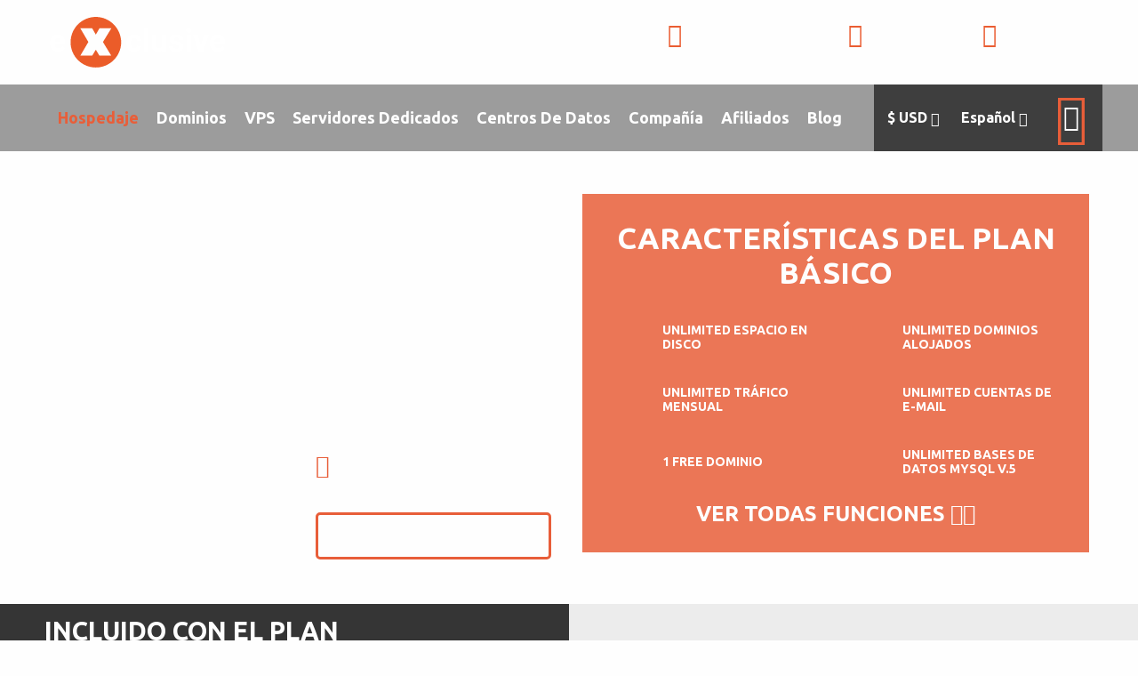

--- FILE ---
content_type: text/html; charset=UTF-8
request_url: https://www.exclusivehosting.net/es/alojamiento-web/plan-enterprise/
body_size: 69116
content:
<!doctype html>
<html class="no-js" lang="es">
	<head>
<!-- Google tag (gtag.js) -->
<script async src="https://www.googletagmanager.com/gtag/js?id=G-FDDTD0JXC7"></script>
<script>
window.dataLayer = window.dataLayer || [];
function gtag(){dataLayer.push(arguments);}
	gtag('js', new Date());
	gtag('config', 'G-FDDTD0JXC7');
</script>
		<script type="text/javascript">
			(function(c,l,a,r,i,t,y){
				c[a]=c[a]||function(){(c[a].q=c[a].q||[]).push(arguments)};
				t=l.createElement(r);t.async=1;t.src="https://www.clarity.ms/tag/"+i;
				y=l.getElementsByTagName(r)[0];y.parentNode.insertBefore(t,y);
			})(window, document, "clarity", "script", "pqoiugdzmm");
		</script>
		<meta charset="utf-8" />
		<meta name="viewport" content="width=device-width, initial-scale=1.0, user-scalable=no">
		<link rel="shortcut icon" type="image/png" href="/images/favicon.png" >
		<link rel="apple-touch-icon" href="/images/apple-touch-icon.png" sizes="192x192">
		<link rel="mask-icon" sizes="any" href="/images/favicon.svg" color="#eb5c29">
		<meta name="msapplication-TileImage" content="/images/win-tile.png"/>
		<meta name="msapplication-TileColor" content="#383838"/>
		<link rel="manifest" href="/js/manifest.json">

		<title>Plan Enterprise de Alojamiento en la nube | Prueba gratuita de 30 días</title>
		<meta name="description" content="Servicios de alojamiento en la nube para sitios web ocupados con una prueba gratuita de 30 días. Espacio en disco y tráfico ilimitados, un nombre de dominio gratuito, una dirección IP dedicada gratuita.">
		<meta name="keywords" content="alojamiento en la nube, alojamiento en la nube para empresas, prueba gratuita, prueba gratuita de 30 días, nombre de dominio gratuito, ip dedicada gratuita">
		<meta name="format-detection" content="telephone=no">
				<meta property="og:url" content="https://www.exclusivehosting.net/es/alojamiento-web/plan-enterprise/" />
		<meta property="og:type" content="product" />
			<meta property="og:title" content="Plan Enterprise de Alojamiento en la nube | Prueba gratuita de 30 días" />
				<meta property="og:description" content="Servicios de alojamiento en la nube para sitios web ocupados con una prueba gratuita de 30 días. Espacio en disco y tráfico ilimitados, un nombre de dominio gratuito, una dirección IP dedicada gratuita." />
			<meta property="og:image" content="https://www.exclusivehosting.net/images/social-imgs/exclusive-social-img.png" />
		<style>/*! normalize.css v3.0.3 | MIT License | github.com/necolas/normalize.css */html{font-family:sans-serif;-ms-text-size-adjust:100%;-webkit-text-size-adjust:100%}body{margin:0}article,aside,details,figcaption,figure,footer,header,hgroup,main,menu,nav,section,summary{display:block}audio,canvas,progress,video{display:inline-block;vertical-align:baseline}audio:not([controls]){display:none;height:0}[hidden],template{display:none}a{background-color:transparent}a:active,a:hover{outline:0}abbr[title]{border-bottom:1px dotted}b,strong{font-weight:bold}dfn{font-style:italic}h1{font-size:2em;margin:0.67em 0}mark{background:#ff0;color:#000}small{font-size:80%}sub,sup{font-size:75%;line-height:0;position:relative;vertical-align:baseline}sup{top:-0.5em}sub{bottom:-0.25em}img{border:0}svg:not(:root){overflow:hidden}figure{margin:1em 40px}hr{box-sizing:content-box;height:0}pre{overflow:auto}code,kbd,pre,samp{font-family:monospace, monospace;font-size:1em}button,input,optgroup,select,textarea{color:inherit;font:inherit;margin:0}button{overflow:visible}button,select{text-transform:none}button,html input[type="button"],input[type="reset"],input[type="submit"]{-webkit-appearance:button;cursor:pointer}button[disabled],html input[disabled]{cursor:not-allowed}button::-moz-focus-inner,input::-moz-focus-inner{border:0;padding:0}input{line-height:normal}input[type="checkbox"],input[type="radio"]{box-sizing:border-box;padding:0}input[type="number"]::-webkit-inner-spin-button,input[type="number"]::-webkit-outer-spin-button{height:auto}input[type="search"]{-webkit-appearance:textfield;box-sizing:content-box}input[type="search"]::-webkit-search-cancel-button,input[type="search"]::-webkit-search-decoration{-webkit-appearance:none}legend{border:0;padding:0}textarea{overflow:auto}optgroup{font-weight:bold}table{border-collapse:collapse;border-spacing:0}td,th{padding:0}.foundation-mq{font-family:"small=0em&medium=40em&large=75em&xlarge=75em&xxlarge=90em"}html{font-size:100%;box-sizing:border-box}*,*::before,*::after{box-sizing:inherit}body{padding:0;margin:0;font-family:"Ubuntu",Helvetica,Roboto,Arial,sans-serif;font-weight:normal;line-height:1.5;color:#0a0a0a;background:#fefefe;-webkit-font-smoothing:antialiased;-moz-osx-font-smoothing:grayscale}img{max-width:100%;height:auto;-ms-interpolation-mode:bicubic;display:inline-block;vertical-align:middle}textarea{height:auto;min-height:50px;border-radius:0}select{width:100%;border-radius:0}#map_canvas img,#map_canvas embed,#map_canvas object,.map_canvas img,.map_canvas embed,.map_canvas object,.mqa-display img,.mqa-display embed,.mqa-display object{max-width:none !important}button{-webkit-appearance:none;-moz-appearance:none;background:transparent;padding:0;border:0;border-radius:0;line-height:1}[data-whatinput='mouse'] button{outline:0}.is-visible{display:block !important}.is-hidden{display:none !important}.align-right{-ms-flex-pack:end;justify-content:flex-end}.align-center{-ms-flex-pack:center;justify-content:center}.align-justify{-ms-flex-pack:justify;justify-content:space-between}.align-spaced{-ms-flex-pack:distribute;justify-content:space-around}.align-top{-ms-flex-align:start;align-items:flex-start}.align-self-top{-ms-flex-item-align:start;align-self:flex-start}.align-bottom{-ms-flex-align:end;align-items:flex-end}.align-self-bottom{-ms-flex-item-align:end;align-self:flex-end}.align-middle{-ms-flex-align:center;align-items:center}.align-self-middle{-ms-flex-item-align:center;-ms-grid-row-align:center;align-self:center}.align-stretch{-ms-flex-align:stretch;align-items:stretch}.align-self-stretch{-ms-flex-item-align:stretch;-ms-grid-row-align:stretch;align-self:stretch}.small-order-1{-ms-flex-order:1;order:1}.small-order-2{-ms-flex-order:2;order:2}.small-order-3{-ms-flex-order:3;order:3}.small-order-4{-ms-flex-order:4;order:4}.small-order-5{-ms-flex-order:5;order:5}.small-order-6{-ms-flex-order:6;order:6}@media screen and (min-width: 40em){.medium-order-1{-ms-flex-order:1;order:1}.medium-order-2{-ms-flex-order:2;order:2}.medium-order-3{-ms-flex-order:3;order:3}.medium-order-4{-ms-flex-order:4;order:4}.medium-order-5{-ms-flex-order:5;order:5}.medium-order-6{-ms-flex-order:6;order:6}}@media screen and (min-width: 75em){.large-order-1{-ms-flex-order:1;order:1}.large-order-2{-ms-flex-order:2;order:2}.large-order-3{-ms-flex-order:3;order:3}.large-order-4{-ms-flex-order:4;order:4}.large-order-5{-ms-flex-order:5;order:5}.large-order-6{-ms-flex-order:6;order:6}}.row{max-width:75rem;margin-left:auto;margin-right:auto;display:-ms-flexbox;display:flex;-ms-flex-flow:row wrap;flex-flow:row wrap}.row .row{max-width:none;margin-left:-.625rem;margin-right:-.625rem}@media screen and (min-width: 40em){.row .row{margin-left:-.9375rem;margin-right:-.9375rem}}.row.expanded{max-width:none}.row.collapse>.column,.row.collapse>.columns{padding-left:0;padding-right:0}.column,.columns{-ms-flex:1 1 0px;flex:1 1 0px;padding-left:.625rem;padding-right:.625rem;min-width:initial}@media screen and (min-width: 40em){.column,.columns{padding-left:.9375rem;padding-right:.9375rem}}.column.row.row,.row.row.columns{float:none;display:block}.row .column.row.row,.row .row.row.columns{padding-left:0;padding-right:0;margin-left:0;margin-right:0}.small-1{-ms-flex:0 0 8.33333%;flex:0 0 8.33333%;max-width:8.33333%}.small-offset-0{margin-left:0%}.small-2{-ms-flex:0 0 16.66667%;flex:0 0 16.66667%;max-width:16.66667%}.small-offset-1{margin-left:8.33333%}.small-3{-ms-flex:0 0 25%;flex:0 0 25%;max-width:25%}.small-offset-2{margin-left:16.66667%}.small-4{-ms-flex:0 0 33.33333%;flex:0 0 33.33333%;max-width:33.33333%}.small-offset-3{margin-left:25%}.small-5{-ms-flex:0 0 41.66667%;flex:0 0 41.66667%;max-width:41.66667%}.small-offset-4{margin-left:33.33333%}.small-6{-ms-flex:0 0 50%;flex:0 0 50%;max-width:50%}.small-offset-5{margin-left:41.66667%}.small-7{-ms-flex:0 0 58.33333%;flex:0 0 58.33333%;max-width:58.33333%}.small-offset-6{margin-left:50%}.small-8{-ms-flex:0 0 66.66667%;flex:0 0 66.66667%;max-width:66.66667%}.small-offset-7{margin-left:58.33333%}.small-9{-ms-flex:0 0 75%;flex:0 0 75%;max-width:75%}.small-offset-8{margin-left:66.66667%}.small-10{-ms-flex:0 0 83.33333%;flex:0 0 83.33333%;max-width:83.33333%}.small-offset-9{margin-left:75%}.small-11{-ms-flex:0 0 91.66667%;flex:0 0 91.66667%;max-width:91.66667%}.small-offset-10{margin-left:83.33333%}.small-12{-ms-flex:0 0 100%;flex:0 0 100%;max-width:100%}.small-offset-11{margin-left:91.66667%}.small-order-1{-ms-flex-order:1;order:1}.small-order-2{-ms-flex-order:2;order:2}.small-order-3{-ms-flex-order:3;order:3}.small-order-4{-ms-flex-order:4;order:4}.small-order-5{-ms-flex-order:5;order:5}.small-order-6{-ms-flex-order:6;order:6}.small-up-1{-ms-flex-wrap:wrap;flex-wrap:wrap}.small-up-1>.column,.small-up-1>.columns{-ms-flex:0 0 100%;flex:0 0 100%;max-width:100%}.small-up-2{-ms-flex-wrap:wrap;flex-wrap:wrap}.small-up-2>.column,.small-up-2>.columns{-ms-flex:0 0 50%;flex:0 0 50%;max-width:50%}.small-up-3{-ms-flex-wrap:wrap;flex-wrap:wrap}.small-up-3>.column,.small-up-3>.columns{-ms-flex:0 0 33.33333%;flex:0 0 33.33333%;max-width:33.33333%}.small-up-4{-ms-flex-wrap:wrap;flex-wrap:wrap}.small-up-4>.column,.small-up-4>.columns{-ms-flex:0 0 25%;flex:0 0 25%;max-width:25%}.small-up-5{-ms-flex-wrap:wrap;flex-wrap:wrap}.small-up-5>.column,.small-up-5>.columns{-ms-flex:0 0 20%;flex:0 0 20%;max-width:20%}.small-up-6{-ms-flex-wrap:wrap;flex-wrap:wrap}.small-up-6>.column,.small-up-6>.columns{-ms-flex:0 0 16.66667%;flex:0 0 16.66667%;max-width:16.66667%}.small-up-7{-ms-flex-wrap:wrap;flex-wrap:wrap}.small-up-7>.column,.small-up-7>.columns{-ms-flex:0 0 14.28571%;flex:0 0 14.28571%;max-width:14.28571%}.small-up-8{-ms-flex-wrap:wrap;flex-wrap:wrap}.small-up-8>.column,.small-up-8>.columns{-ms-flex:0 0 12.5%;flex:0 0 12.5%;max-width:12.5%}.small-collapse>.column,.small-collapse>.columns{padding-left:0;padding-right:0}.small-uncollapse>.column,.small-uncollapse>.columns{padding-left:.625rem;padding-right:.625rem}@media screen and (min-width: 40em){.medium-1{-ms-flex:0 0 8.33333%;flex:0 0 8.33333%;max-width:8.33333%}.medium-offset-0{margin-left:0%}.medium-2{-ms-flex:0 0 16.66667%;flex:0 0 16.66667%;max-width:16.66667%}.medium-offset-1{margin-left:8.33333%}.medium-3{-ms-flex:0 0 25%;flex:0 0 25%;max-width:25%}.medium-offset-2{margin-left:16.66667%}.medium-4{-ms-flex:0 0 33.33333%;flex:0 0 33.33333%;max-width:33.33333%}.medium-offset-3{margin-left:25%}.medium-5{-ms-flex:0 0 41.66667%;flex:0 0 41.66667%;max-width:41.66667%}.medium-offset-4{margin-left:33.33333%}.medium-6{-ms-flex:0 0 50%;flex:0 0 50%;max-width:50%}.medium-offset-5{margin-left:41.66667%}.medium-7{-ms-flex:0 0 58.33333%;flex:0 0 58.33333%;max-width:58.33333%}.medium-offset-6{margin-left:50%}.medium-8{-ms-flex:0 0 66.66667%;flex:0 0 66.66667%;max-width:66.66667%}.medium-offset-7{margin-left:58.33333%}.medium-9{-ms-flex:0 0 75%;flex:0 0 75%;max-width:75%}.medium-offset-8{margin-left:66.66667%}.medium-10{-ms-flex:0 0 83.33333%;flex:0 0 83.33333%;max-width:83.33333%}.medium-offset-9{margin-left:75%}.medium-11{-ms-flex:0 0 91.66667%;flex:0 0 91.66667%;max-width:91.66667%}.medium-offset-10{margin-left:83.33333%}.medium-12{-ms-flex:0 0 100%;flex:0 0 100%;max-width:100%}.medium-offset-11{margin-left:91.66667%}.medium-order-1{-ms-flex-order:1;order:1}.medium-order-2{-ms-flex-order:2;order:2}.medium-order-3{-ms-flex-order:3;order:3}.medium-order-4{-ms-flex-order:4;order:4}.medium-order-5{-ms-flex-order:5;order:5}.medium-order-6{-ms-flex-order:6;order:6}.medium-up-1{-ms-flex-wrap:wrap;flex-wrap:wrap}.medium-up-1>.column,.medium-up-1>.columns{-ms-flex:0 0 100%;flex:0 0 100%;max-width:100%}.medium-up-2{-ms-flex-wrap:wrap;flex-wrap:wrap}.medium-up-2>.column,.medium-up-2>.columns{-ms-flex:0 0 50%;flex:0 0 50%;max-width:50%}.medium-up-3{-ms-flex-wrap:wrap;flex-wrap:wrap}.medium-up-3>.column,.medium-up-3>.columns{-ms-flex:0 0 33.33333%;flex:0 0 33.33333%;max-width:33.33333%}.medium-up-4{-ms-flex-wrap:wrap;flex-wrap:wrap}.medium-up-4>.column,.medium-up-4>.columns{-ms-flex:0 0 25%;flex:0 0 25%;max-width:25%}.medium-up-5{-ms-flex-wrap:wrap;flex-wrap:wrap}.medium-up-5>.column,.medium-up-5>.columns{-ms-flex:0 0 20%;flex:0 0 20%;max-width:20%}.medium-up-6{-ms-flex-wrap:wrap;flex-wrap:wrap}.medium-up-6>.column,.medium-up-6>.columns{-ms-flex:0 0 16.66667%;flex:0 0 16.66667%;max-width:16.66667%}.medium-up-7{-ms-flex-wrap:wrap;flex-wrap:wrap}.medium-up-7>.column,.medium-up-7>.columns{-ms-flex:0 0 14.28571%;flex:0 0 14.28571%;max-width:14.28571%}.medium-up-8{-ms-flex-wrap:wrap;flex-wrap:wrap}.medium-up-8>.column,.medium-up-8>.columns{-ms-flex:0 0 12.5%;flex:0 0 12.5%;max-width:12.5%}}@media screen and (min-width: 40em) and (min-width: 40em){.medium-expand{-ms-flex:1 1 0px;flex:1 1 0px}}.row.medium-unstack>.column,.row.medium-unstack>.columns{-ms-flex:0 0 100%;flex:0 0 100%}@media screen and (min-width: 40em){.row.medium-unstack>.column,.row.medium-unstack>.columns{-ms-flex:1 1 0px;flex:1 1 0px}}@media screen and (min-width: 40em){.medium-collapse>.column,.medium-collapse>.columns{padding-left:0;padding-right:0}.medium-uncollapse>.column,.medium-uncollapse>.columns{padding-left:.9375rem;padding-right:.9375rem}}@media screen and (min-width: 75em){.large-1{-ms-flex:0 0 8.33333%;flex:0 0 8.33333%;max-width:8.33333%}.large-offset-0{margin-left:0%}.large-2{-ms-flex:0 0 16.66667%;flex:0 0 16.66667%;max-width:16.66667%}.large-offset-1{margin-left:8.33333%}.large-3{-ms-flex:0 0 25%;flex:0 0 25%;max-width:25%}.large-offset-2{margin-left:16.66667%}.large-4{-ms-flex:0 0 33.33333%;flex:0 0 33.33333%;max-width:33.33333%}.large-offset-3{margin-left:25%}.large-5{-ms-flex:0 0 41.66667%;flex:0 0 41.66667%;max-width:41.66667%}.large-offset-4{margin-left:33.33333%}.large-6{-ms-flex:0 0 50%;flex:0 0 50%;max-width:50%}.large-offset-5{margin-left:41.66667%}.large-7{-ms-flex:0 0 58.33333%;flex:0 0 58.33333%;max-width:58.33333%}.large-offset-6{margin-left:50%}.large-8{-ms-flex:0 0 66.66667%;flex:0 0 66.66667%;max-width:66.66667%}.large-offset-7{margin-left:58.33333%}.large-9{-ms-flex:0 0 75%;flex:0 0 75%;max-width:75%}.large-offset-8{margin-left:66.66667%}.large-10{-ms-flex:0 0 83.33333%;flex:0 0 83.33333%;max-width:83.33333%}.large-offset-9{margin-left:75%}.large-11{-ms-flex:0 0 91.66667%;flex:0 0 91.66667%;max-width:91.66667%}.large-offset-10{margin-left:83.33333%}.large-12{-ms-flex:0 0 100%;flex:0 0 100%;max-width:100%}.large-offset-11{margin-left:91.66667%}.large-order-1{-ms-flex-order:1;order:1}.large-order-2{-ms-flex-order:2;order:2}.large-order-3{-ms-flex-order:3;order:3}.large-order-4{-ms-flex-order:4;order:4}.large-order-5{-ms-flex-order:5;order:5}.large-order-6{-ms-flex-order:6;order:6}.large-up-1{-ms-flex-wrap:wrap;flex-wrap:wrap}.large-up-1>.column,.large-up-1>.columns{-ms-flex:0 0 100%;flex:0 0 100%;max-width:100%}.large-up-2{-ms-flex-wrap:wrap;flex-wrap:wrap}.large-up-2>.column,.large-up-2>.columns{-ms-flex:0 0 50%;flex:0 0 50%;max-width:50%}.large-up-3{-ms-flex-wrap:wrap;flex-wrap:wrap}.large-up-3>.column,.large-up-3>.columns{-ms-flex:0 0 33.33333%;flex:0 0 33.33333%;max-width:33.33333%}.large-up-4{-ms-flex-wrap:wrap;flex-wrap:wrap}.large-up-4>.column,.large-up-4>.columns{-ms-flex:0 0 25%;flex:0 0 25%;max-width:25%}.large-up-5{-ms-flex-wrap:wrap;flex-wrap:wrap}.large-up-5>.column,.large-up-5>.columns{-ms-flex:0 0 20%;flex:0 0 20%;max-width:20%}.large-up-6{-ms-flex-wrap:wrap;flex-wrap:wrap}.large-up-6>.column,.large-up-6>.columns{-ms-flex:0 0 16.66667%;flex:0 0 16.66667%;max-width:16.66667%}.large-up-7{-ms-flex-wrap:wrap;flex-wrap:wrap}.large-up-7>.column,.large-up-7>.columns{-ms-flex:0 0 14.28571%;flex:0 0 14.28571%;max-width:14.28571%}.large-up-8{-ms-flex-wrap:wrap;flex-wrap:wrap}.large-up-8>.column,.large-up-8>.columns{-ms-flex:0 0 12.5%;flex:0 0 12.5%;max-width:12.5%}}@media screen and (min-width: 75em) and (min-width: 75em){.large-expand{-ms-flex:1 1 0px;flex:1 1 0px}}.row.large-unstack>.column,.row.large-unstack>.columns{-ms-flex:0 0 100%;flex:0 0 100%}@media screen and (min-width: 75em){.row.large-unstack>.column,.row.large-unstack>.columns{-ms-flex:1 1 0px;flex:1 1 0px}}@media screen and (min-width: 75em){.large-collapse>.column,.large-collapse>.columns{padding-left:0;padding-right:0}.large-uncollapse>.column,.large-uncollapse>.columns{padding-left:.9375rem;padding-right:.9375rem}}.shrink{-ms-flex:0 0 auto;flex:0 0 auto;max-width:100%}.column.align-top,.align-top.columns{-ms-flex-item-align:start;align-self:flex-start}.column.align-bottom,.align-bottom.columns{-ms-flex-item-align:end;align-self:flex-end}.column.align-middle,.align-middle.columns{-ms-flex-item-align:center;-ms-grid-row-align:center;align-self:center}.column.align-stretch,.align-stretch.columns{-ms-flex-item-align:stretch;-ms-grid-row-align:stretch;align-self:stretch}div,dl,dt,dd,ul,ol,li,h1,h2,h3,h4,h5,h6,pre,form,p,blockquote,th,td{margin:0;padding:0}p{font-size:inherit;line-height:1.6;margin-bottom:1rem;text-rendering:optimizeLegibility}em,i{font-style:italic;line-height:inherit}strong,b{font-weight:bold;line-height:inherit}small{font-size:80%;line-height:inherit}h1,h2,h3,h4,h5,h6{font-family:"Ubuntu",Helvetica,Roboto,Arial,sans-serif;font-weight:normal;font-style:normal;color:inherit;text-rendering:optimizeLegibility;margin-top:0;margin-bottom:.5rem;line-height:1.4}h1 small,h2 small,h3 small,h4 small,h5 small,h6 small{color:#cacaca;line-height:0}h1{font-size:1.5rem}h2{font-size:1.5625rem}h3{font-size:1.1875rem}h4{font-size:1.125rem}h5{font-size:1.0625rem}h6{font-size:1rem}@media screen and (min-width: 40em){h1{font-size:2.5rem}h3{font-size:1.9375rem}h4{font-size:1.5625rem}h5{font-size:1.25rem}h6{font-size:1rem}}@media screen and (min-width: 75em){h1{font-size:3rem}}a{color:#e85e39;text-decoration:none;line-height:inherit;cursor:pointer}a:hover,a:focus{color:#df431a}a img{border:0}hr{max-width:75rem;height:0;border-right:0;border-top:0;border-bottom:1px solid #cacaca;border-left:0;margin:1.25rem auto;clear:both}ul,ol,dl{line-height:1.6;margin-bottom:1rem;list-style-position:outside}li{font-size:inherit}ul{list-style-type:disc;margin-left:1.25rem}ol{margin-left:1.25rem}ul ul,ol ul,ul ol,ol ol{margin-left:1.25rem;margin-bottom:0}dl{margin-bottom:1rem}dl dt{margin-bottom:.3rem;font-weight:bold}blockquote{margin:0 0 1rem;padding:.5625rem 1.25rem 0 1.1875rem;border-left:1px solid #cacaca}blockquote,blockquote p{line-height:1.6;color:#353535}cite{display:block;font-size:.8125rem;color:#353535}cite:before{content:'\2014 \0020'}abbr{color:#0a0a0a;cursor:help;border-bottom:1px dotted #0a0a0a}code{font-family:Consolas,"Liberation Mono",Courier,monospace;font-weight:normal;color:#0a0a0a;background-color:#ececec;border:1px solid #cacaca;padding:.125rem .3125rem .0625rem}kbd{padding:.125rem .25rem 0;margin:0;background-color:#ececec;color:#0a0a0a;font-family:Consolas,"Liberation Mono",Courier,monospace}.subheader{margin-top:.2rem;margin-bottom:.5rem;font-weight:normal;line-height:1.4;color:#353535}.lead{font-size:125%;line-height:1.6}.stat{font-size:2.5rem;line-height:1}p+.stat{margin-top:-1rem}.no-bullet{margin-left:0;list-style:none}.text-left{text-align:left}.text-right{text-align:right}.text-center{text-align:center}.text-justify{text-align:justify}@media screen and (min-width: 40em){.medium-text-left{text-align:left}.medium-text-right{text-align:right}.medium-text-center{text-align:center}.medium-text-justify{text-align:justify}}@media screen and (min-width: 75em){.large-text-left{text-align:left}.large-text-right{text-align:right}.large-text-center{text-align:center}.large-text-justify{text-align:justify}}.show-for-print{display:none !important}@media print{*{background:transparent !important;color:black !important;box-shadow:none !important;text-shadow:none !important}.show-for-print{display:block !important}.hide-for-print{display:none !important}table.show-for-print{display:table !important}thead.show-for-print{display:table-header-group !important}tbody.show-for-print{display:table-row-group !important}tr.show-for-print{display:table-row !important}td.show-for-print{display:table-cell !important}th.show-for-print{display:table-cell !important}a,a:visited{text-decoration:underline}a[href]:after{content:" (" attr(href) ")"}.ir a:after,a[href^='javascript:']:after,a[href^='#']:after{content:''}abbr[title]:after{content:" (" attr(title) ")"}pre,blockquote{border:1px solid #353535;page-break-inside:avoid}thead{display:table-header-group}tr,img{page-break-inside:avoid}img{max-width:100% !important}@page{margin:0.5cm}p,h2,h3{orphans:3;widows:3}h2,h3{page-break-after:avoid}}.button{display:inline-block;text-align:center;line-height:1;cursor:pointer;-webkit-appearance:none;transition:background-color 0.25s ease-out, color 0.25s ease-out;vertical-align:middle;border:1px solid transparent;border-radius:0;padding:0.85em 1em;margin:0 0 1rem 0;font-size:0.9rem;background-color:#2199e8;color:#fefefe}[data-whatinput='mouse'] .button{outline:0}.button:hover,.button:focus{background-color:#1583cc;color:#fefefe}.button.tiny{font-size:.6rem}.button.small{font-size:.75rem}.button.large{font-size:1.25rem}.button.expanded{display:block;width:100%;margin-left:0;margin-right:0}.button.primary{background-color:#2199e8;color:#fefefe}.button.primary:hover,.button.primary:focus{background-color:#147cc0;color:#fefefe}.button.secondary{background-color:#777;color:#fefefe}.button.secondary:hover,.button.secondary:focus{background-color:#5f5f5f;color:#fefefe}.button.success{background-color:#3adb76;color:#fefefe}.button.success:hover,.button.success:focus{background-color:#22bb5b;color:#fefefe}.button.warning{background-color:#ffae00;color:#fefefe}.button.warning:hover,.button.warning:focus{background-color:#cc8b00;color:#fefefe}.button.alert{background-color:#ec5840;color:#fefefe}.button.alert:hover,.button.alert:focus{background-color:#da3116;color:#fefefe}.button.hollow{border:1px solid #2199e8;color:#2199e8}.button.hollow,.button.hollow:hover,.button.hollow:focus{background-color:transparent}.button.hollow:hover,.button.hollow:focus{border-color:#0c4d78;color:#0c4d78}.button.hollow.primary{border:1px solid #2199e8;color:#2199e8}.button.hollow.primary:hover,.button.hollow.primary:focus{border-color:#0c4d78;color:#0c4d78}.button.hollow.secondary{border:1px solid #777;color:#777}.button.hollow.secondary:hover,.button.hollow.secondary:focus{border-color:#3c3c3c;color:#3c3c3c}.button.hollow.success{border:1px solid #3adb76;color:#3adb76}.button.hollow.success:hover,.button.hollow.success:focus{border-color:#157539;color:#157539}.button.hollow.warning{border:1px solid #ffae00;color:#ffae00}.button.hollow.warning:hover,.button.hollow.warning:focus{border-color:#805700;color:#805700}.button.hollow.alert{border:1px solid #ec5840;color:#ec5840}.button.hollow.alert:hover,.button.hollow.alert:focus{border-color:#881f0e;color:#881f0e}.button.disabled,.button[disabled]{opacity:.25;cursor:not-allowed}.button.disabled:hover,.button.disabled:focus,.button[disabled]:hover,.button[disabled]:focus{background-color:#2199e8;color:#fefefe}.button.dropdown::after{content:'';display:block;width:0;height:0;border:inset .4em;border-color:#fefefe transparent transparent;border-top-style:solid;border-bottom-width:0;position:relative;top:0.4em;float:right;margin-left:1em;display:inline-block}.button.arrow-only::after{margin-left:0;float:none;top:-0.1em}[type='text'],[type='password'],[type='date'],[type='datetime'],[type='datetime-local'],[type='month'],[type='week'],[type='email'],[type='number'],[type='search'],[type='tel'],[type='time'],[type='url'],[type='color'],textarea{display:block;box-sizing:border-box;width:100%;height:2.4375rem;padding:.5rem;border:1px solid #cacaca;margin:0 0 1rem;font-family:inherit;font-size:1rem;color:#0a0a0a;background-color:#fefefe;box-shadow:inset 0 1px 2px rgba(10,10,10,0.1);border-radius:0;transition:box-shadow 0.5s,border-color 0.25s ease-in-out;-webkit-appearance:none;-moz-appearance:none}[type='text']:focus,[type='password']:focus,[type='date']:focus,[type='datetime']:focus,[type='datetime-local']:focus,[type='month']:focus,[type='week']:focus,[type='email']:focus,[type='number']:focus,[type='search']:focus,[type='tel']:focus,[type='time']:focus,[type='url']:focus,[type='color']:focus,textarea:focus{border:1px solid #353535;background-color:#fefefe;outline:none;box-shadow:0 0 5px #cacaca;transition:box-shadow 0.5s,border-color 0.25s ease-in-out}textarea{max-width:100%}textarea[rows]{height:auto}input:-ms-input-placeholder,textarea:-ms-input-placeholder{color:#cacaca}input::placeholder,textarea::placeholder{color:#cacaca}input:disabled,input[readonly],textarea:disabled,textarea[readonly]{background-color:#ececec;cursor:default}[type='submit'],[type='button']{border-radius:0;-webkit-appearance:none;-moz-appearance:none}input[type='search']{box-sizing:border-box}[type='file'],[type='checkbox'],[type='radio']{margin:0 0 1rem}[type='checkbox']+label,[type='radio']+label{display:inline-block;margin-left:.5rem;margin-right:1rem;margin-bottom:0;vertical-align:baseline}[type='checkbox']+label[for],[type='radio']+label[for]{cursor:pointer}label>[type='checkbox'],label>[type='radio']{margin-right:.5rem}[type='file']{width:100%}label{display:block;margin:0;font-size:.875rem;font-weight:normal;line-height:1.8;color:#0a0a0a}label.middle{margin:0 0 1rem;padding:.5625rem 0}.help-text{margin-top:-.5rem;font-size:.8125rem;font-style:italic;color:#0a0a0a}.input-group{display:table;width:100%;margin-bottom:1rem}.input-group>:first-child{border-radius:0 0 0 0}.input-group>:last-child>*{border-radius:0 0 0 0}.input-group-label,.input-group-field,.input-group-button{margin:0;white-space:nowrap;display:table-cell;vertical-align:middle}.input-group-label{text-align:center;padding:0 1rem;background:#ececec;color:#0a0a0a;border:1px solid #cacaca;white-space:nowrap;width:1%;height:100%}.input-group-label:first-child{border-right:0}.input-group-label:last-child{border-left:0}.input-group-field{border-radius:0;height:2.5rem}.input-group-button{padding-top:0;padding-bottom:0;text-align:center;height:100%;width:1%}.input-group-button a,.input-group-button input,.input-group-button button{margin:0}.input-group .input-group-button{display:table-cell}fieldset{border:0;padding:0;margin:0}legend{margin-bottom:.5rem;max-width:100%}.fieldset{border:1px solid #cacaca;padding:1.25rem;margin:1.125rem 0}.fieldset legend{background:#fefefe;padding:0 .1875rem;margin:0;margin-left:-.1875rem}select{height:2.4375rem;padding:.5rem;border:1px solid #cacaca;margin:0 0 1rem;font-size:1rem;font-family:inherit;line-height:normal;color:#0a0a0a;background-color:#fefefe;border-radius:0;-webkit-appearance:none;-moz-appearance:none;background-image:url("data:image/svg+xml;utf8,<svg xmlns='http://www.w3.org/2000/svg' version='1.1' width='32' height='24' viewBox='0 0 32 24'><polygon points='0,0 32,0 16,24' style='fill: rgb%2853, 53, 53%29'></polygon></svg>");background-size:9px 6px;background-position:right -1rem center;background-origin:content-box;background-repeat:no-repeat;padding-right:1.5rem}@media screen and (min-width: 0\0){select{background-image:url("[data-uri]")}}select:disabled{background-color:#ececec;cursor:default}select::-ms-expand{display:none}select[multiple]{height:auto;background-image:none}.is-invalid-input:not(:focus){background-color:rgba(236,88,64,0.1);border-color:#ec5840}.is-invalid-label{color:#ec5840}.form-error{display:none;margin-top:-.5rem;margin-bottom:1rem;font-size:.75rem;font-weight:bold;color:#ec5840}.form-error.is-visible{display:block}.menu{margin:0;list-style-type:none}.menu>li{display:table-cell;vertical-align:middle}[data-whatinput='mouse'] .menu>li{outline:0}.menu>li>a{display:block;padding:0.7rem 1rem;line-height:1}.menu input,.menu a,.menu button{margin-bottom:0}.menu>li>a img,.menu>li>a i,.menu>li>a svg{vertical-align:middle}.menu>li>a img+span,.menu>li>a i+span,.menu>li>a svg+span{vertical-align:middle}.menu>li>a img,.menu>li>a i,.menu>li>a svg{margin-right:.25rem;display:inline-block}.menu>li{display:table-cell}.menu.vertical>li{display:block}@media screen and (min-width: 40em){.menu.medium-horizontal>li{display:table-cell}.menu.medium-vertical>li{display:block}}@media screen and (min-width: 75em){.menu.large-horizontal>li{display:table-cell}.menu.large-vertical>li{display:block}}.menu.simple li{line-height:1;display:inline-block;margin-right:1rem}.menu.simple a{padding:0}.menu.align-right::before,.menu.align-right::after{content:' ';display:table}.menu.align-right::after{clear:both}.menu.align-right>li{float:right}.menu.expanded{width:100%;display:table;table-layout:fixed}.menu.expanded>li:first-child:last-child{width:100%}.menu.icon-top>li>a{text-align:center}.menu.icon-top>li>a img,.menu.icon-top>li>a i,.menu.icon-top>li>a svg{display:block;margin:0 auto .25rem}.menu.nested{margin-left:1rem}.menu .active>a{color:#fefefe;background:#2199e8}.menu-text{font-weight:bold;color:inherit;line-height:1;padding-top:0;padding-bottom:0;padding:0.7rem 1rem}.menu-centered{text-align:center}.menu-centered>.menu{display:inline-block}.no-js [data-responsive-menu] ul{display:none}.menu-icon{position:relative;display:inline-block;vertical-align:middle;cursor:pointer;width:20px;height:16px}.menu-icon::after{content:'';position:absolute;display:block;width:100%;height:2px;background:#fefefe;top:0;left:0;box-shadow:0 7px 0 #fefefe,0 14px 0 #fefefe}.menu-icon:hover::after{background:#cacaca;box-shadow:0 7px 0 #cacaca,0 14px 0 #cacaca}.menu-icon.dark{position:relative;display:inline-block;vertical-align:middle;cursor:pointer;width:20px;height:16px}.menu-icon.dark::after{content:'';position:absolute;display:block;width:100%;height:2px;background:#0a0a0a;top:0;left:0;box-shadow:0 7px 0 #0a0a0a,0 14px 0 #0a0a0a}.menu-icon.dark:hover::after{background:#353535;box-shadow:0 7px 0 #353535,0 14px 0 #353535}.is-drilldown{position:relative;overflow:hidden}.is-drilldown li{display:block !important}.is-drilldown-submenu{position:absolute;top:0;left:100%;z-index:-1;height:100%;width:100%;background:#fefefe;transition:transform 0.15s linear}.is-drilldown-submenu.is-active{z-index:1;display:block;-ms-transform:translateX(-100%);transform:translateX(-100%)}.is-drilldown-submenu.is-closing{-ms-transform:translateX(100%);transform:translateX(100%)}.is-drilldown-submenu-parent>a{position:relative}.is-drilldown-submenu-parent>a::after{content:'';display:block;width:0;height:0;border:inset 6px;border-color:transparent transparent transparent #2199e8;border-left-style:solid;border-right-width:0;position:absolute;top:50%;margin-top:-6px;right:1rem}.js-drilldown-back>a::before{content:'';display:block;width:0;height:0;border:inset 6px;border-color:transparent #2199e8 transparent transparent;border-right-style:solid;border-left-width:0;border-left-width:0;display:inline-block;vertical-align:middle;margin-right:0.75rem}.dropdown-pane{background-color:#fefefe;border:1px solid #cacaca;border-radius:0;display:block;font-size:1rem;padding:1rem;position:absolute;visibility:hidden;width:300px;z-index:10}.dropdown-pane.is-open{visibility:visible}.dropdown-pane.tiny{width:100px}.dropdown-pane.small{width:200px}.dropdown-pane.large{width:400px}.dropdown.menu>li.opens-left>.is-dropdown-submenu{left:auto;right:0;top:100%}.dropdown.menu>li.opens-right>.is-dropdown-submenu{right:auto;left:0;top:100%}[data-whatinput='mouse'] .dropdown.menu a{outline:0}.no-js .dropdown.menu ul{display:none}.dropdown.menu.vertical>li .is-dropdown-submenu{top:0}.dropdown.menu.vertical>li.opens-left>.is-dropdown-submenu{left:auto;right:100%}.dropdown.menu.vertical>li.opens-right>.is-dropdown-submenu{right:auto;left:100%}@media screen and (min-width: 40em){.dropdown.menu.medium-horizontal>li.opens-left>.is-dropdown-submenu{left:auto;right:0;top:100%}.dropdown.menu.medium-horizontal>li.opens-right>.is-dropdown-submenu{right:auto;left:0;top:100%}.dropdown.menu.medium-vertical>li .is-dropdown-submenu{top:0}.dropdown.menu.medium-vertical>li.opens-left>.is-dropdown-submenu{left:auto;right:100%}.dropdown.menu.medium-vertical>li.opens-right>.is-dropdown-submenu{right:auto;left:100%}}@media screen and (min-width: 75em){.dropdown.menu.large-horizontal>li.opens-left>.is-dropdown-submenu{left:auto;right:0;top:100%}.dropdown.menu.large-horizontal>li.opens-right>.is-dropdown-submenu{right:auto;left:0;top:100%}.dropdown.menu.large-vertical>li .is-dropdown-submenu{top:0}.dropdown.menu.large-vertical>li.opens-left>.is-dropdown-submenu{left:auto;right:100%}.dropdown.menu.large-vertical>li.opens-right>.is-dropdown-submenu{right:auto;left:100%}}.dropdown.menu.align-right .is-dropdown-submenu.first-sub{top:100%;left:auto;right:0}.is-dropdown-menu.vertical{width:100px}.is-dropdown-menu.vertical.align-right{float:right}.is-dropdown-submenu-parent{position:relative}.is-dropdown-submenu-parent a::after{position:absolute;top:50%;right:5px;margin-top:-2px}.is-dropdown-submenu-parent.opens-inner>.is-dropdown-submenu{top:100%;left:auto}.is-dropdown-submenu-parent.opens-left>.is-dropdown-submenu{left:auto;right:100%}.is-dropdown-submenu-parent.opens-right>.is-dropdown-submenu{right:auto;left:100%}.is-dropdown-submenu{display:none;position:absolute;top:0;left:100%;min-width:200px;z-index:1;background:#fefefe;border:1px solid #cacaca}.is-dropdown-submenu .is-dropdown-submenu{margin-top:0}.is-dropdown-submenu>li{width:100%}.is-dropdown-submenu.js-dropdown-active{display:block}.slider{position:relative;height:1rem;margin-top:1.25rem;margin-bottom:2.25rem;background-color:#fefefe;cursor:pointer;-webkit-user-select:none;-moz-user-select:none;-ms-user-select:none;user-select:none;-ms-touch-action:none;touch-action:none}.slider-fill{position:absolute;top:0;left:0;display:inline-block;max-width:100%;height:1rem;background-color:#e85e39;transition:all 0.2s ease-in-out}.slider-fill.is-dragging{transition:all 0s linear}.slider-handle{position:absolute;top:50%;-ms-transform:translateY(-50%);transform:translateY(-50%);position:absolute;left:0;z-index:1;display:inline-block;width:1.8rem;height:1.8rem;background-color:#e9e9e9;transition:all 0.2s ease-in-out;-ms-touch-action:manipulation;touch-action:manipulation;border-radius:0}[data-whatinput='mouse'] .slider-handle{outline:0}.slider-handle:hover{background-color:#c6c6c6}.slider-handle.is-dragging{transition:all 0s linear}.slider.disabled,.slider[disabled]{opacity:.25;cursor:not-allowed}.slider.vertical{display:inline-block;width:.5rem;height:12.5rem;margin:0 1.25rem;-ms-transform:scale(1, -1);transform:scale(1, -1)}.slider.vertical .slider-fill{top:0;width:.5rem;max-height:100%}.slider.vertical .slider-handle{position:absolute;top:0;left:50%;width:1.8rem;height:1.8rem;-ms-transform:translateX(-50%);transform:translateX(-50%)}.sticky-container{position:relative}.sticky{position:absolute;z-index:0;transform:translate3d(0, 0, 0)}.sticky.is-stuck{position:fixed;z-index:5}.sticky.is-stuck.is-at-top{top:0}.sticky.is-stuck.is-at-bottom{bottom:0}.sticky.is-anchored{position:absolute;left:auto;right:auto}.sticky.is-anchored.is-at-bottom{bottom:0}body.is-reveal-open{overflow:hidden}html.is-reveal-open,html.is-reveal-open body{height:100%;overflow:hidden;-webkit-user-select:none;-moz-user-select:none;-ms-user-select:none;user-select:none}.reveal-overlay{display:none;position:fixed;top:0;bottom:0;left:0;right:0;z-index:1005;background-color:rgba(10,10,10,0.45);overflow-y:scroll}.reveal{display:none;z-index:1006;padding:1rem;border:1px solid #cacaca;background-color:#fefefe;border-radius:0;position:relative;top:100px;margin-left:auto;margin-right:auto;overflow-y:auto}[data-whatinput='mouse'] .reveal{outline:0}@media screen and (min-width: 40em){.reveal{min-height:0}}.reveal .column,.reveal .columns,.reveal .columns{min-width:0}.reveal>:last-child{margin-bottom:0}@media screen and (min-width: 40em){.reveal{width:600px;max-width:75rem}}@media screen and (min-width: 40em){.reveal .reveal{left:auto;right:auto;margin:0 auto}}.reveal.collapse{padding:0}@media screen and (min-width: 40em){.reveal.tiny{width:30%;max-width:75rem}}@media screen and (min-width: 40em){.reveal.small{width:50%;max-width:75rem}}@media screen and (min-width: 40em){.reveal.large{width:90%;max-width:75rem}}.reveal.full{top:0;left:0;width:100%;height:100%;height:100vh;min-height:100vh;max-width:none;margin-left:0;border:0;border-radius:0}@media screen and (max-width: 39.9375em){.reveal{top:0;left:0;width:100%;height:100%;height:100vh;min-height:100vh;max-width:none;margin-left:0;border:0;border-radius:0}}.reveal.without-overlay{position:fixed}.top-bar{padding:.5rem}.top-bar::before,.top-bar::after{content:' ';display:table}.top-bar::after{clear:both}.top-bar,.top-bar ul{background-color:#ececec}.top-bar input{max-width:200px;margin-right:1rem}.top-bar .input-group-field{width:100%;margin-right:0}.top-bar input.button{width:auto}.top-bar .top-bar-left,.top-bar .top-bar-right{width:100%}@media screen and (min-width: 40em){.top-bar .top-bar-left,.top-bar .top-bar-right{width:auto}}@media screen and (max-width: 74.9375em){.top-bar.stacked-for-medium .top-bar-left,.top-bar.stacked-for-medium .top-bar-right{width:100%}}@media screen and (max-width: 74.9375em){.top-bar.stacked-for-large .top-bar-left,.top-bar.stacked-for-large .top-bar-right{width:100%}}.top-bar-title{float:left;margin-right:1rem}.top-bar-left{float:left}.top-bar-right{float:right}.hide{display:none !important}.invisible{visibility:hidden}@media screen and (max-width: 39.9375em){.hide-for-small-only{display:none !important}}@media screen and (max-width: 0em), screen and (min-width: 40em){.show-for-small-only{display:none !important}}@media screen and (min-width: 40em){.hide-for-medium{display:none !important}}@media screen and (max-width: 39.9375em){.show-for-medium{display:none !important}}@media screen and (min-width: 40em) and (max-width: 74.9375em){.hide-for-medium-only{display:none !important}}@media screen and (max-width: 39.9375em), screen and (min-width: 75em){.show-for-medium-only{display:none !important}}@media screen and (min-width: 75em){.hide-for-large{display:none !important}}@media screen and (max-width: 74.9375em){.show-for-large{display:none !important}}@media screen and (min-width: 75em) and (max-width: 74.9375em){.hide-for-large-only{display:none !important}}@media screen and (max-width: 74.9375em), screen and (min-width: 75em){.show-for-large-only{display:none !important}}.show-for-sr,.show-on-focus{position:absolute !important;width:1px;height:1px;overflow:hidden;clip:rect(0, 0, 0, 0)}.show-on-focus:active,.show-on-focus:focus{position:static !important;height:auto;width:auto;overflow:visible;clip:auto}.show-for-landscape,.hide-for-portrait{display:block !important}@media screen and (orientation: landscape){.show-for-landscape,.hide-for-portrait{display:block !important}}@media screen and (orientation: portrait){.show-for-landscape,.hide-for-portrait{display:none !important}}.hide-for-landscape,.show-for-portrait{display:none !important}@media screen and (orientation: landscape){.hide-for-landscape,.show-for-portrait{display:none !important}}@media screen and (orientation: portrait){.hide-for-landscape,.show-for-portrait{display:block !important}}.float-left{float:left !important}.float-right{float:right !important}.float-center{display:block;margin-left:auto;margin-right:auto}.clearfix::before,.clearfix::after{content:' ';display:table}.clearfix::after{clear:both}@font-face{font-family:"Material-Design-Iconic-Font";src:url("/fonts/Material-Design-Iconic-Font.woff2?v=2.2.0") format("woff2"),url("/fonts/Material-Design-Iconic-Font.woff?v=2.2.0") format("woff"),url("/fonts/Material-Design-Iconic-Font.ttf?v=2.2.0") format("truetype");font-weight:normal;font-style:normal;font-display:fallback}.zmdi{display:inline-block;font:normal normal normal 14px/1 "Material-Design-Iconic-Font";font-size:inherit;text-rendering:auto;-webkit-font-smoothing:antialiased;-moz-osx-font-smoothing:grayscale}.zmdi-hc-lg{font-size:1.33333em;line-height:.75em;vertical-align:-15%}.zmdi-hc-2x{font-size:2em}.zmdi-hc-3x{font-size:3em}.zmdi-hc-4x{font-size:4em}.zmdi-hc-5x{font-size:5em}.zmdi-hc-fw{width:1.28571em;text-align:center}.zmdi-hc-ul{padding-left:0;margin-left:2.14286em;list-style-type:none}.zmdi-hc-ul>li{position:relative}.zmdi-hc-li{position:absolute;left:-2.14286em;width:2.14286em;top:.14286em;text-align:center}.zmdi-hc-li.zmdi-hc-lg{left:-1.85714em}.zmdi-hc-border{padding:.1em .25em;border:solid 0.1em #9E9E9E;border-radius:2px}.zmdi-hc-border-circle{padding:.1em .25em;border:solid 0.1em #9E9E9E;border-radius:50%}.zmdi.pull-left{float:left;margin-right:.15em}.zmdi.pull-right{float:right;margin-left:.15em}.zmdi-hc-spin{animation:zmdi-spin 1.5s infinite linear}.zmdi-hc-spin-reverse{animation:zmdi-spin-reverse 1.5s infinite linear}@keyframes zmdi-spin{0%{transform:rotate(0deg)}100%{transform:rotate(359deg)}}@keyframes zmdi-spin-reverse{0%{transform:rotate(0deg)}100%{transform:rotate(-359deg)}}.zmdi-hc-rotate-90{-ms-transform:rotate(90deg);transform:rotate(90deg)}.zmdi-hc-rotate-180{-ms-transform:rotate(180deg);transform:rotate(180deg)}.zmdi-hc-rotate-270{-ms-transform:rotate(270deg);transform:rotate(270deg)}.zmdi-hc-flip-horizontal{-ms-transform:scale(-1, 1);transform:scale(-1, 1)}.zmdi-hc-flip-vertical{-ms-transform:scale(1, -1);transform:scale(1, -1)}.zmdi-hc-stack{position:relative;display:inline-block;width:2em;height:2em;line-height:2em;vertical-align:middle}.zmdi-hc-stack-1x,.zmdi-hc-stack-2x{position:absolute;left:0;width:100%;text-align:center}.zmdi-hc-stack-1x{line-height:inherit}.zmdi-hc-stack-2x{font-size:2em}.zmdi-hc-inverse{color:#fff}.zmdi-3d-rotation:before{content:""}.zmdi-airplane-off:before{content:""}.zmdi-airplane:before{content:""}.zmdi-album:before{content:""}.zmdi-archive:before{content:""}.zmdi-assignment-account:before{content:""}.zmdi-assignment-alert:before{content:""}.zmdi-assignment-check:before{content:""}.zmdi-assignment-o:before{content:""}.zmdi-assignment-return:before{content:""}.zmdi-assignment-returned:before{content:""}.zmdi-assignment:before{content:""}.zmdi-attachment-alt:before{content:""}.zmdi-attachment:before{content:""}.zmdi-audio:before{content:""}.zmdi-badge-check:before{content:""}.zmdi-balance-wallet:before{content:""}.zmdi-balance:before{content:""}.zmdi-battery-alert:before{content:""}.zmdi-battery-flash:before{content:""}.zmdi-battery-unknown:before{content:""}.zmdi-battery:before{content:""}.zmdi-bike:before{content:""}.zmdi-block-alt:before{content:""}.zmdi-block:before{content:""}.zmdi-boat:before{content:""}.zmdi-book-image:before{content:""}.zmdi-book:before{content:""}.zmdi-bookmark-outline:before{content:""}.zmdi-bookmark:before{content:""}.zmdi-brush:before{content:""}.zmdi-bug:before{content:""}.zmdi-bus:before{content:""}.zmdi-cake:before{content:""}.zmdi-car-taxi:before{content:""}.zmdi-car-wash:before{content:""}.zmdi-car:before{content:""}.zmdi-card-giftcard:before{content:""}.zmdi-card-membership:before{content:""}.zmdi-card-travel:before{content:""}.zmdi-card:before{content:""}.zmdi-case-check:before{content:""}.zmdi-case-download:before{content:""}.zmdi-case-play:before{content:""}.zmdi-case:before{content:""}.zmdi-cast-connected:before{content:""}.zmdi-cast:before{content:""}.zmdi-chart-donut:before{content:""}.zmdi-chart:before{content:""}.zmdi-city-alt:before{content:""}.zmdi-city:before{content:""}.zmdi-close-circle-o:before{content:""}.zmdi-close-circle:before{content:""}.zmdi-close:before{content:""}.zmdi-cocktail:before{content:""}.zmdi-code-setting:before{content:""}.zmdi-code-smartphone:before{content:""}.zmdi-code:before{content:""}.zmdi-coffee:before{content:""}.zmdi-collection-bookmark:before{content:""}.zmdi-collection-case-play:before{content:""}.zmdi-collection-folder-image:before{content:""}.zmdi-collection-image-o:before{content:""}.zmdi-collection-image:before{content:""}.zmdi-collection-item-1:before{content:""}.zmdi-collection-item-2:before{content:""}.zmdi-collection-item-3:before{content:""}.zmdi-collection-item-4:before{content:""}.zmdi-collection-item-5:before{content:""}.zmdi-collection-item-6:before{content:""}.zmdi-collection-item-7:before{content:""}.zmdi-collection-item-8:before{content:""}.zmdi-collection-item-9-plus:before{content:""}.zmdi-collection-item-9:before{content:""}.zmdi-collection-item:before{content:""}.zmdi-collection-music:before{content:""}.zmdi-collection-pdf:before{content:""}.zmdi-collection-plus:before{content:""}.zmdi-collection-speaker:before{content:""}.zmdi-collection-text:before{content:""}.zmdi-collection-video:before{content:""}.zmdi-compass:before{content:""}.zmdi-cutlery:before{content:""}.zmdi-delete:before{content:""}.zmdi-dialpad:before{content:""}.zmdi-dns:before{content:""}.zmdi-drink:before{content:""}.zmdi-edit:before{content:""}.zmdi-email-open:before{content:""}.zmdi-email:before{content:""}.zmdi-eye-off:before{content:""}.zmdi-eye:before{content:""}.zmdi-eyedropper:before{content:""}.zmdi-favorite-outline:before{content:""}.zmdi-favorite:before{content:""}.zmdi-filter-list:before{content:""}.zmdi-fire:before{content:""}.zmdi-flag:before{content:""}.zmdi-flare:before{content:""}.zmdi-flash-auto:before{content:""}.zmdi-flash-off:before{content:""}.zmdi-flash:before{content:""}.zmdi-flip:before{content:""}.zmdi-flower-alt:before{content:""}.zmdi-flower:before{content:""}.zmdi-font:before{content:""}.zmdi-fullscreen-alt:before{content:""}.zmdi-fullscreen-exit:before{content:""}.zmdi-fullscreen:before{content:""}.zmdi-functions:before{content:""}.zmdi-gas-station:before{content:""}.zmdi-gesture:before{content:""}.zmdi-globe-alt:before{content:""}.zmdi-globe-lock:before{content:""}.zmdi-globe:before{content:""}.zmdi-graduation-cap:before{content:""}.zmdi-home:before{content:""}.zmdi-hospital-alt:before{content:""}.zmdi-hospital:before{content:""}.zmdi-hotel:before{content:""}.zmdi-hourglass-alt:before{content:""}.zmdi-hourglass-outline:before{content:""}.zmdi-hourglass:before{content:""}.zmdi-http:before{content:""}.zmdi-image-alt:before{content:""}.zmdi-image-o:before{content:""}.zmdi-image:before{content:""}.zmdi-inbox:before{content:""}.zmdi-invert-colors-off:before{content:""}.zmdi-invert-colors:before{content:""}.zmdi-key:before{content:""}.zmdi-label-alt-outline:before{content:""}.zmdi-label-alt:before{content:""}.zmdi-label-heart:before{content:""}.zmdi-label:before{content:""}.zmdi-labels:before{content:""}.zmdi-lamp:before{content:""}.zmdi-landscape:before{content:""}.zmdi-layers-off:before{content:""}.zmdi-layers:before{content:""}.zmdi-library:before{content:""}.zmdi-link:before{content:""}.zmdi-lock-open:before{content:""}.zmdi-lock-outline:before{content:""}.zmdi-lock:before{content:""}.zmdi-mail-reply-all:before{content:""}.zmdi-mail-reply:before{content:""}.zmdi-mail-send:before{content:""}.zmdi-mall:before{content:""}.zmdi-map:before{content:""}.zmdi-menu:before{content:""}.zmdi-money-box:before{content:""}.zmdi-money-off:before{content:""}.zmdi-money:before{content:""}.zmdi-more-vert:before{content:""}.zmdi-more:before{content:""}.zmdi-movie-alt:before{content:""}.zmdi-movie:before{content:""}.zmdi-nature-people:before{content:""}.zmdi-nature:before{content:""}.zmdi-navigation:before{content:""}.zmdi-open-in-browser:before{content:""}.zmdi-open-in-new:before{content:""}.zmdi-palette:before{content:""}.zmdi-parking:before{content:""}.zmdi-pin-account:before{content:""}.zmdi-pin-assistant:before{content:""}.zmdi-pin-drop:before{content:""}.zmdi-pin-help:before{content:""}.zmdi-pin-off:before{content:""}.zmdi-pin:before{content:""}.zmdi-pizza:before{content:""}.zmdi-plaster:before{content:""}.zmdi-power-setting:before{content:""}.zmdi-power:before{content:""}.zmdi-print:before{content:""}.zmdi-puzzle-piece:before{content:""}.zmdi-quote:before{content:""}.zmdi-railway:before{content:""}.zmdi-receipt:before{content:""}.zmdi-refresh-alt:before{content:""}.zmdi-refresh-sync-alert:before{content:""}.zmdi-refresh-sync-off:before{content:""}.zmdi-refresh-sync:before{content:""}.zmdi-refresh:before{content:""}.zmdi-roller:before{content:""}.zmdi-ruler:before{content:""}.zmdi-scissors:before{content:""}.zmdi-screen-rotation-lock:before{content:""}.zmdi-screen-rotation:before{content:""}.zmdi-search-for:before{content:""}.zmdi-search-in-file:before{content:""}.zmdi-search-in-page:before{content:""}.zmdi-search-replace:before{content:""}.zmdi-search:before{content:""}.zmdi-seat:before{content:""}.zmdi-settings-square:before{content:""}.zmdi-settings:before{content:""}.zmdi-shield-check:before{content:""}.zmdi-shield-security:before{content:""}.zmdi-shopping-basket:before{content:""}.zmdi-shopping-cart-plus:before{content:""}.zmdi-shopping-cart:before{content:""}.zmdi-sign-in:before{content:""}.zmdi-sort-amount-asc:before{content:""}.zmdi-sort-amount-desc:before{content:""}.zmdi-sort-asc:before{content:""}.zmdi-sort-desc:before{content:""}.zmdi-spellcheck:before{content:""}.zmdi-storage:before{content:""}.zmdi-store-24:before{content:""}.zmdi-store:before{content:""}.zmdi-subway:before{content:""}.zmdi-sun:before{content:""}.zmdi-tab-unselected:before{content:""}.zmdi-tab:before{content:""}.zmdi-tag-close:before{content:""}.zmdi-tag-more:before{content:""}.zmdi-tag:before{content:""}.zmdi-thumb-down:before{content:""}.zmdi-thumb-up-down:before{content:""}.zmdi-thumb-up:before{content:""}.zmdi-ticket-star:before{content:""}.zmdi-toll:before{content:""}.zmdi-toys:before{content:""}.zmdi-traffic:before{content:""}.zmdi-translate:before{content:""}.zmdi-triangle-down:before{content:""}.zmdi-triangle-up:before{content:""}.zmdi-truck:before{content:""}.zmdi-turning-sign:before{content:""}.zmdi-wallpaper:before{content:""}.zmdi-washing-machine:before{content:""}.zmdi-window-maximize:before{content:""}.zmdi-window-minimize:before{content:""}.zmdi-window-restore:before{content:""}.zmdi-wrench:before{content:""}.zmdi-zoom-in:before{content:""}.zmdi-zoom-out:before{content:""}.zmdi-alert-circle-o:before{content:""}.zmdi-alert-circle:before{content:""}.zmdi-alert-octagon:before{content:""}.zmdi-alert-polygon:before{content:""}.zmdi-alert-triangle:before{content:""}.zmdi-help-outline:before{content:""}.zmdi-help:before{content:""}.zmdi-info-outline:before{content:""}.zmdi-info:before{content:""}.zmdi-notifications-active:before{content:""}.zmdi-notifications-add:before{content:""}.zmdi-notifications-none:before{content:""}.zmdi-notifications-off:before{content:""}.zmdi-notifications-paused:before{content:""}.zmdi-notifications:before{content:""}.zmdi-account-add:before{content:""}.zmdi-account-box-mail:before{content:""}.zmdi-account-box-o:before{content:""}.zmdi-account-box-phone:before{content:""}.zmdi-account-box:before{content:""}.zmdi-account-calendar:before{content:""}.zmdi-account-circle:before{content:""}.zmdi-account-o:before{content:""}.zmdi-account:before{content:""}.zmdi-accounts-add:before{content:""}.zmdi-accounts-alt:before{content:""}.zmdi-accounts-list-alt:before{content:""}.zmdi-accounts-list:before{content:""}.zmdi-accounts-outline:before{content:""}.zmdi-accounts:before{content:""}.zmdi-face:before{content:""}.zmdi-female:before{content:""}.zmdi-male-alt:before{content:""}.zmdi-male-female:before{content:""}.zmdi-male:before{content:""}.zmdi-mood-bad:before{content:""}.zmdi-mood:before{content:""}.zmdi-run:before{content:""}.zmdi-walk:before{content:""}.zmdi-cloud-box:before{content:""}.zmdi-cloud-circle:before{content:""}.zmdi-cloud-done:before{content:""}.zmdi-cloud-download:before{content:""}.zmdi-cloud-off:before{content:""}.zmdi-cloud-outline-alt:before{content:""}.zmdi-cloud-outline:before{content:""}.zmdi-cloud-upload:before{content:""}.zmdi-cloud:before{content:""}.zmdi-download:before{content:""}.zmdi-file-plus:before{content:""}.zmdi-file-text:before{content:""}.zmdi-file:before{content:""}.zmdi-folder-outline:before{content:""}.zmdi-folder-person:before{content:""}.zmdi-folder-star-alt:before{content:""}.zmdi-folder-star:before{content:""}.zmdi-folder:before{content:""}.zmdi-gif:before{content:""}.zmdi-upload:before{content:""}.zmdi-border-all:before{content:""}.zmdi-border-bottom:before{content:""}.zmdi-border-clear:before{content:""}.zmdi-border-color:before{content:""}.zmdi-border-horizontal:before{content:""}.zmdi-border-inner:before{content:""}.zmdi-border-left:before{content:""}.zmdi-border-outer:before{content:""}.zmdi-border-right:before{content:""}.zmdi-border-style:before{content:""}.zmdi-border-top:before{content:""}.zmdi-border-vertical:before{content:""}.zmdi-copy:before{content:""}.zmdi-crop:before{content:""}.zmdi-format-align-center:before{content:""}.zmdi-format-align-justify:before{content:""}.zmdi-format-align-left:before{content:""}.zmdi-format-align-right:before{content:""}.zmdi-format-bold:before{content:""}.zmdi-format-clear-all:before{content:""}.zmdi-format-clear:before{content:""}.zmdi-format-color-fill:before{content:""}.zmdi-format-color-reset:before{content:""}.zmdi-format-color-text:before{content:""}.zmdi-format-indent-decrease:before{content:""}.zmdi-format-indent-increase:before{content:""}.zmdi-format-italic:before{content:""}.zmdi-format-line-spacing:before{content:""}.zmdi-format-list-bulleted:before{content:""}.zmdi-format-list-numbered:before{content:""}.zmdi-format-ltr:before{content:""}.zmdi-format-rtl:before{content:""}.zmdi-format-size:before{content:""}.zmdi-format-strikethrough-s:before{content:""}.zmdi-format-strikethrough:before{content:""}.zmdi-format-subject:before{content:""}.zmdi-format-underlined:before{content:""}.zmdi-format-valign-bottom:before{content:""}.zmdi-format-valign-center:before{content:""}.zmdi-format-valign-top:before{content:""}.zmdi-redo:before{content:""}.zmdi-select-all:before{content:""}.zmdi-space-bar:before{content:""}.zmdi-text-format:before{content:""}.zmdi-transform:before{content:""}.zmdi-undo:before{content:""}.zmdi-wrap-text:before{content:""}.zmdi-comment-alert:before{content:""}.zmdi-comment-alt-text:before{content:""}.zmdi-comment-alt:before{content:""}.zmdi-comment-edit:before{content:""}.zmdi-comment-image:before{content:""}.zmdi-comment-list:before{content:""}.zmdi-comment-more:before{content:""}.zmdi-comment-outline:before{content:""}.zmdi-comment-text-alt:before{content:""}.zmdi-comment-text:before{content:""}.zmdi-comment-video:before{content:""}.zmdi-comment:before{content:""}.zmdi-comments:before{content:""}.zmdi-check-all:before{content:""}.zmdi-check-circle-u:before{content:""}.zmdi-check-circle:before{content:""}.zmdi-check-square:before{content:""}.zmdi-check:before{content:""}.zmdi-circle-o:before{content:""}.zmdi-circle:before{content:""}.zmdi-dot-circle-alt:before{content:""}.zmdi-dot-circle:before{content:""}.zmdi-minus-circle-outline:before{content:""}.zmdi-minus-circle:before{content:""}.zmdi-minus-square:before{content:""}.zmdi-minus:before{content:""}.zmdi-plus-circle-o-duplicate:before{content:""}.zmdi-plus-circle-o:before{content:""}.zmdi-plus-circle:before{content:""}.zmdi-plus-square:before{content:""}.zmdi-plus:before{content:""}.zmdi-square-o:before{content:""}.zmdi-star-circle:before{content:""}.zmdi-star-half:before{content:""}.zmdi-star-outline:before{content:""}.zmdi-star:before{content:""}.zmdi-bluetooth-connected:before{content:""}.zmdi-bluetooth-off:before{content:""}.zmdi-bluetooth-search:before{content:""}.zmdi-bluetooth-setting:before{content:""}.zmdi-bluetooth:before{content:""}.zmdi-camera-add:before{content:""}.zmdi-camera-alt:before{content:""}.zmdi-camera-bw:before{content:""}.zmdi-camera-front:before{content:""}.zmdi-camera-mic:before{content:""}.zmdi-camera-party-mode:before{content:""}.zmdi-camera-rear:before{content:""}.zmdi-camera-roll:before{content:""}.zmdi-camera-switch:before{content:""}.zmdi-camera:before{content:""}.zmdi-card-alert:before{content:""}.zmdi-card-off:before{content:""}.zmdi-card-sd:before{content:""}.zmdi-card-sim:before{content:""}.zmdi-desktop-mac:before{content:""}.zmdi-desktop-windows:before{content:""}.zmdi-device-hub:before{content:""}.zmdi-devices-off:before{content:""}.zmdi-devices:before{content:""}.zmdi-dock:before{content:""}.zmdi-floppy:before{content:""}.zmdi-gamepad:before{content:""}.zmdi-gps-dot:before{content:""}.zmdi-gps-off:before{content:""}.zmdi-gps:before{content:""}.zmdi-headset-mic:before{content:""}.zmdi-headset:before{content:""}.zmdi-input-antenna:before{content:""}.zmdi-input-composite:before{content:""}.zmdi-input-hdmi:before{content:""}.zmdi-input-power:before{content:""}.zmdi-input-svideo:before{content:""}.zmdi-keyboard-hide:before{content:""}.zmdi-keyboard:before{content:""}.zmdi-laptop-chromebook:before{content:""}.zmdi-laptop-mac:before{content:""}.zmdi-laptop:before{content:""}.zmdi-mic-off:before{content:""}.zmdi-mic-outline:before{content:""}.zmdi-mic-setting:before{content:""}.zmdi-mic:before{content:""}.zmdi-mouse:before{content:""}.zmdi-network-alert:before{content:""}.zmdi-network-locked:before{content:""}.zmdi-network-off:before{content:""}.zmdi-network-outline:before{content:""}.zmdi-network-setting:before{content:""}.zmdi-network:before{content:""}.zmdi-phone-bluetooth:before{content:""}.zmdi-phone-end:before{content:""}.zmdi-phone-forwarded:before{content:""}.zmdi-phone-in-talk:before{content:""}.zmdi-phone-locked:before{content:""}.zmdi-phone-missed:before{content:""}.zmdi-phone-msg:before{content:""}.zmdi-phone-paused:before{content:""}.zmdi-phone-ring:before{content:""}.zmdi-phone-setting:before{content:""}.zmdi-phone-sip:before{content:""}.zmdi-phone:before{content:""}.zmdi-portable-wifi-changes:before{content:""}.zmdi-portable-wifi-off:before{content:""}.zmdi-portable-wifi:before{content:""}.zmdi-radio:before{content:""}.zmdi-reader:before{content:""}.zmdi-remote-control-alt:before{content:""}.zmdi-remote-control:before{content:""}.zmdi-router:before{content:""}.zmdi-scanner:before{content:""}.zmdi-smartphone-android:before{content:""}.zmdi-smartphone-download:before{content:""}.zmdi-smartphone-erase:before{content:""}.zmdi-smartphone-info:before{content:""}.zmdi-smartphone-iphone:before{content:""}.zmdi-smartphone-landscape-lock:before{content:""}.zmdi-smartphone-landscape:before{content:""}.zmdi-smartphone-lock:before{content:""}.zmdi-smartphone-portrait-lock:before{content:""}.zmdi-smartphone-ring:before{content:""}.zmdi-smartphone-setting:before{content:""}.zmdi-smartphone-setup:before{content:""}.zmdi-smartphone:before{content:""}.zmdi-speaker:before{content:""}.zmdi-tablet-android:before{content:""}.zmdi-tablet-mac:before{content:""}.zmdi-tablet:before{content:""}.zmdi-tv-alt-play:before{content:""}.zmdi-tv-list:before{content:""}.zmdi-tv-play:before{content:""}.zmdi-tv:before{content:""}.zmdi-usb:before{content:""}.zmdi-videocam-off:before{content:""}.zmdi-videocam-switch:before{content:""}.zmdi-videocam:before{content:""}.zmdi-watch:before{content:""}.zmdi-wifi-alt-2:before{content:""}.zmdi-wifi-alt:before{content:""}.zmdi-wifi-info:before{content:""}.zmdi-wifi-lock:before{content:""}.zmdi-wifi-off:before{content:""}.zmdi-wifi-outline:before{content:""}.zmdi-wifi:before{content:""}.zmdi-arrow-left-bottom:before{content:""}.zmdi-arrow-left:before{content:""}.zmdi-arrow-merge:before{content:""}.zmdi-arrow-missed:before{content:""}.zmdi-arrow-right-top:before{content:""}.zmdi-arrow-right:before{content:""}.zmdi-arrow-split:before{content:""}.zmdi-arrows:before{content:""}.zmdi-caret-down-circle:before{content:""}.zmdi-caret-down:before{content:""}.zmdi-caret-left-circle:before{content:""}.zmdi-caret-left:before{content:""}.zmdi-caret-right-circle:before{content:""}.zmdi-caret-right:before{content:""}.zmdi-caret-up-circle:before{content:""}.zmdi-caret-up:before{content:""}.zmdi-chevron-down:before{content:""}.zmdi-chevron-left:before{content:""}.zmdi-chevron-right:before{content:""}.zmdi-chevron-up:before{content:""}.zmdi-forward:before{content:""}.zmdi-long-arrow-down:before{content:""}.zmdi-long-arrow-left:before{content:""}.zmdi-long-arrow-return:before{content:""}.zmdi-long-arrow-right:before{content:""}.zmdi-long-arrow-tab:before{content:""}.zmdi-long-arrow-up:before{content:""}.zmdi-rotate-ccw:before{content:""}.zmdi-rotate-cw:before{content:""}.zmdi-rotate-left:before{content:""}.zmdi-rotate-right:before{content:""}.zmdi-square-down:before{content:""}.zmdi-square-right:before{content:""}.zmdi-swap-alt:before{content:""}.zmdi-swap-vertical-circle:before{content:""}.zmdi-swap-vertical:before{content:""}.zmdi-swap:before{content:""}.zmdi-trending-down:before{content:""}.zmdi-trending-flat:before{content:""}.zmdi-trending-up:before{content:""}.zmdi-unfold-less:before{content:""}.zmdi-unfold-more:before{content:""}.zmdi-apps:before{content:""}.zmdi-grid-off:before{content:""}.zmdi-grid:before{content:""}.zmdi-view-agenda:before{content:""}.zmdi-view-array:before{content:""}.zmdi-view-carousel:before{content:""}.zmdi-view-column:before{content:""}.zmdi-view-comfy:before{content:""}.zmdi-view-compact:before{content:""}.zmdi-view-dashboard:before{content:""}.zmdi-view-day:before{content:""}.zmdi-view-headline:before{content:""}.zmdi-view-list-alt:before{content:""}.zmdi-view-list:before{content:""}.zmdi-view-module:before{content:""}.zmdi-view-quilt:before{content:""}.zmdi-view-stream:before{content:""}.zmdi-view-subtitles:before{content:""}.zmdi-view-toc:before{content:""}.zmdi-view-web:before{content:""}.zmdi-view-week:before{content:""}.zmdi-widgets:before{content:""}.zmdi-alarm-check:before{content:""}.zmdi-alarm-off:before{content:""}.zmdi-alarm-plus:before{content:""}.zmdi-alarm-snooze:before{content:""}.zmdi-alarm:before{content:""}.zmdi-calendar-alt:before{content:""}.zmdi-calendar-check:before{content:""}.zmdi-calendar-close:before{content:""}.zmdi-calendar-note:before{content:""}.zmdi-calendar:before{content:""}.zmdi-time-countdown:before{content:""}.zmdi-time-interval:before{content:""}.zmdi-time-restore-setting:before{content:""}.zmdi-time-restore:before{content:""}.zmdi-time:before{content:""}.zmdi-timer-off:before{content:""}.zmdi-timer:before{content:""}.zmdi-android-alt:before{content:""}.zmdi-android:before{content:""}.zmdi-apple:before{content:""}.zmdi-behance:before{content:""}.zmdi-codepen:before{content:""}.zmdi-dribbble:before{content:""}.zmdi-dropbox:before{content:""}.zmdi-evernote:before{content:""}.zmdi-facebook-box:before{content:""}.zmdi-facebook:before{content:""}.zmdi-github-box:before{content:""}.zmdi-github:before{content:""}.zmdi-google-drive:before{content:""}.zmdi-google-earth:before{content:""}.zmdi-google-glass:before{content:""}.zmdi-google-maps:before{content:""}.zmdi-google-pages:before{content:""}.zmdi-google-play:before{content:""}.zmdi-google-plus-box:before{content:""}.zmdi-google-plus:before{content:""}.zmdi-google:before{content:""}.zmdi-instagram:before{content:""}.zmdi-language-css3:before{content:""}.zmdi-language-html5:before{content:""}.zmdi-language-javascript:before{content:""}.zmdi-language-python-alt:before{content:""}.zmdi-language-python:before{content:""}.zmdi-lastfm:before{content:""}.zmdi-linkedin-box:before{content:""}.zmdi-paypal:before{content:""}.zmdi-pinterest-box:before{content:""}.zmdi-pocket:before{content:""}.zmdi-polymer:before{content:""}.zmdi-share:before{content:""}.zmdi-stackoverflow:before{content:""}.zmdi-steam-square:before{content:""}.zmdi-steam:before{content:""}.zmdi-twitter-box:before{content:""}.zmdi-twitter:before{content:""}.zmdi-vk:before{content:""}.zmdi-wikipedia:before{content:""}.zmdi-windows:before{content:""}.zmdi-aspect-ratio-alt:before{content:""}.zmdi-aspect-ratio:before{content:""}.zmdi-blur-circular:before{content:""}.zmdi-blur-linear:before{content:""}.zmdi-blur-off:before{content:""}.zmdi-blur:before{content:""}.zmdi-brightness-2:before{content:""}.zmdi-brightness-3:before{content:""}.zmdi-brightness-4:before{content:""}.zmdi-brightness-5:before{content:""}.zmdi-brightness-6:before{content:""}.zmdi-brightness-7:before{content:""}.zmdi-brightness-auto:before{content:""}.zmdi-brightness-setting:before{content:""}.zmdi-broken-image:before{content:""}.zmdi-center-focus-strong:before{content:""}.zmdi-center-focus-weak:before{content:""}.zmdi-compare:before{content:""}.zmdi-crop-16-9:before{content:""}.zmdi-crop-3-2:before{content:""}.zmdi-crop-5-4:before{content:""}.zmdi-crop-7-5:before{content:""}.zmdi-crop-din:before{content:""}.zmdi-crop-free:before{content:""}.zmdi-crop-landscape:before{content:""}.zmdi-crop-portrait:before{content:""}.zmdi-crop-square:before{content:""}.zmdi-exposure-alt:before{content:""}.zmdi-exposure:before{content:""}.zmdi-filter-b-and-w:before{content:""}.zmdi-filter-center-focus:before{content:""}.zmdi-filter-frames:before{content:""}.zmdi-filter-tilt-shift:before{content:""}.zmdi-gradient:before{content:""}.zmdi-grain:before{content:""}.zmdi-graphic-eq:before{content:""}.zmdi-hdr-off:before{content:""}.zmdi-hdr-strong:before{content:""}.zmdi-hdr-weak:before{content:""}.zmdi-hdr:before{content:""}.zmdi-iridescent:before{content:""}.zmdi-leak-off:before{content:""}.zmdi-leak:before{content:""}.zmdi-looks:before{content:""}.zmdi-loupe:before{content:""}.zmdi-panorama-horizontal:before{content:""}.zmdi-panorama-vertical:before{content:""}.zmdi-panorama-wide-angle:before{content:""}.zmdi-photo-size-select-large:before{content:""}.zmdi-photo-size-select-small:before{content:""}.zmdi-picture-in-picture:before{content:""}.zmdi-slideshow:before{content:""}.zmdi-texture:before{content:""}.zmdi-tonality:before{content:""}.zmdi-vignette:before{content:""}.zmdi-wb-auto:before{content:""}.zmdi-eject-alt:before{content:""}.zmdi-eject:before{content:""}.zmdi-equalizer:before{content:""}.zmdi-fast-forward:before{content:""}.zmdi-fast-rewind:before{content:""}.zmdi-forward-10:before{content:""}.zmdi-forward-30:before{content:""}.zmdi-forward-5:before{content:""}.zmdi-hearing:before{content:""}.zmdi-pause-circle-outline:before{content:""}.zmdi-pause-circle:before{content:""}.zmdi-pause:before{content:""}.zmdi-play-circle-outline:before{content:""}.zmdi-play-circle:before{content:""}.zmdi-play:before{content:""}.zmdi-playlist-audio:before{content:""}.zmdi-playlist-plus:before{content:""}.zmdi-repeat-one:before{content:""}.zmdi-repeat:before{content:""}.zmdi-replay-10:before{content:""}.zmdi-replay-30:before{content:""}.zmdi-replay-5:before{content:""}.zmdi-replay:before{content:""}.zmdi-shuffle:before{content:""}.zmdi-skip-next:before{content:""}.zmdi-skip-previous:before{content:""}.zmdi-stop:before{content:""}.zmdi-surround-sound:before{content:""}.zmdi-tune:before{content:""}.zmdi-volume-down:before{content:""}.zmdi-volume-mute:before{content:""}.zmdi-volume-off:before{content:""}.zmdi-volume-up:before{content:""}.zmdi-n-1-square:before{content:""}.zmdi-n-2-square:before{content:""}.zmdi-n-3-square:before{content:""}.zmdi-n-4-square:before{content:""}.zmdi-n-5-square:before{content:""}.zmdi-n-6-square:before{content:""}.zmdi-neg-1:before{content:""}.zmdi-neg-2:before{content:""}.zmdi-plus-1:before{content:""}.zmdi-plus-2:before{content:""}.zmdi-sec-10:before{content:""}.zmdi-sec-3:before{content:""}.zmdi-zero:before{content:""}.zmdi-airline-seat-flat-angled:before{content:""}.zmdi-airline-seat-flat:before{content:""}.zmdi-airline-seat-individual-suite:before{content:""}.zmdi-airline-seat-legroom-extra:before{content:""}.zmdi-airline-seat-legroom-normal:before{content:""}.zmdi-airline-seat-legroom-reduced:before{content:""}.zmdi-airline-seat-recline-extra:before{content:""}.zmdi-airline-seat-recline-normal:before{content:""}.zmdi-airplay:before{content:""}.zmdi-closed-caption:before{content:""}.zmdi-confirmation-number:before{content:""}.zmdi-developer-board:before{content:""}.zmdi-disc-full:before{content:""}.zmdi-explicit:before{content:""}.zmdi-flight-land:before{content:""}.zmdi-flight-takeoff:before{content:""}.zmdi-flip-to-back:before{content:""}.zmdi-flip-to-front:before{content:""}.zmdi-group-work:before{content:""}.zmdi-hd:before{content:""}.zmdi-hq:before{content:""}.zmdi-markunread-mailbox:before{content:""}.zmdi-memory:before{content:""}.zmdi-nfc:before{content:""}.zmdi-play-for-work:before{content:""}.zmdi-power-input:before{content:""}.zmdi-present-to-all:before{content:""}.zmdi-satellite:before{content:""}.zmdi-tap-and-play:before{content:""}.zmdi-vibration:before{content:""}.zmdi-voicemail:before{content:""}.zmdi-group:before{content:""}.zmdi-rss:before{content:""}.zmdi-shape:before{content:""}.zmdi-spinner:before{content:""}.zmdi-ungroup:before{content:""}.zmdi-500px:before{content:""}.zmdi-8tracks:before{content:""}.zmdi-amazon:before{content:""}.zmdi-blogger:before{content:""}.zmdi-delicious:before{content:""}.zmdi-disqus:before{content:""}.zmdi-flattr:before{content:""}.zmdi-flickr:before{content:""}.zmdi-github-alt:before{content:""}.zmdi-google-old:before{content:""}.zmdi-linkedin:before{content:""}.zmdi-odnoklassniki:before{content:""}.zmdi-outlook:before{content:""}.zmdi-paypal-alt:before{content:""}.zmdi-pinterest:before{content:""}.zmdi-playstation:before{content:""}.zmdi-reddit:before{content:""}.zmdi-skype:before{content:""}.zmdi-slideshare:before{content:""}.zmdi-soundcloud:before{content:""}.zmdi-tumblr:before{content:""}.zmdi-twitch:before{content:""}.zmdi-vimeo:before{content:""}.zmdi-whatsapp:before{content:""}.zmdi-xbox:before{content:""}.zmdi-yahoo:before{content:""}.zmdi-youtube-play:before{content:""}.zmdi-youtube:before{content:""}.zmdi-3d-rotation:before{content:""}.zmdi-airplane-off:before{content:""}.zmdi-airplane:before{content:""}.zmdi-album:before{content:""}.zmdi-archive:before{content:""}.zmdi-assignment-account:before{content:""}.zmdi-assignment-alert:before{content:""}.zmdi-assignment-check:before{content:""}.zmdi-assignment-o:before{content:""}.zmdi-assignment-return:before{content:""}.zmdi-assignment-returned:before{content:""}.zmdi-assignment:before{content:""}.zmdi-attachment-alt:before{content:""}.zmdi-attachment:before{content:""}.zmdi-audio:before{content:""}.zmdi-badge-check:before{content:""}.zmdi-balance-wallet:before{content:""}.zmdi-balance:before{content:""}.zmdi-battery-alert:before{content:""}.zmdi-battery-flash:before{content:""}.zmdi-battery-unknown:before{content:""}.zmdi-battery:before{content:""}.zmdi-bike:before{content:""}.zmdi-block-alt:before{content:""}.zmdi-block:before{content:""}.zmdi-boat:before{content:""}.zmdi-book-image:before{content:""}.zmdi-book:before{content:""}.zmdi-bookmark-outline:before{content:""}.zmdi-bookmark:before{content:""}.zmdi-brush:before{content:""}.zmdi-bug:before{content:""}.zmdi-bus:before{content:""}.zmdi-cake:before{content:""}.zmdi-car-taxi:before{content:""}.zmdi-car-wash:before{content:""}.zmdi-car:before{content:""}.zmdi-card-giftcard:before{content:""}.zmdi-card-membership:before{content:""}.zmdi-card-travel:before{content:""}.zmdi-card:before{content:""}.zmdi-case-check:before{content:""}.zmdi-case-download:before{content:""}.zmdi-case-play:before{content:""}.zmdi-case:before{content:""}.zmdi-cast-connected:before{content:""}.zmdi-cast:before{content:""}.zmdi-chart-donut:before{content:""}.zmdi-chart:before{content:""}.zmdi-city-alt:before{content:""}.zmdi-city:before{content:""}.zmdi-close-circle-o:before{content:""}.zmdi-close-circle:before{content:""}.zmdi-close:before{content:""}.zmdi-cocktail:before{content:""}.zmdi-code-setting:before{content:""}.zmdi-code-smartphone:before{content:""}.zmdi-code:before{content:""}.zmdi-coffee:before{content:""}.zmdi-collection-bookmark:before{content:""}.zmdi-collection-case-play:before{content:""}.zmdi-collection-folder-image:before{content:""}.zmdi-collection-image-o:before{content:""}.zmdi-collection-image:before{content:""}.zmdi-collection-item-1:before{content:""}.zmdi-collection-item-2:before{content:""}.zmdi-collection-item-3:before{content:""}.zmdi-collection-item-4:before{content:""}.zmdi-collection-item-5:before{content:""}.zmdi-collection-item-6:before{content:""}.zmdi-collection-item-7:before{content:""}.zmdi-collection-item-8:before{content:""}.zmdi-collection-item-9-plus:before{content:""}.zmdi-collection-item-9:before{content:""}.zmdi-collection-item:before{content:""}.zmdi-collection-music:before{content:""}.zmdi-collection-pdf:before{content:""}.zmdi-collection-plus:before{content:""}.zmdi-collection-speaker:before{content:""}.zmdi-collection-text:before{content:""}.zmdi-collection-video:before{content:""}.zmdi-compass:before{content:""}.zmdi-cutlery:before{content:""}.zmdi-delete:before{content:""}.zmdi-dialpad:before{content:""}.zmdi-dns:before{content:""}.zmdi-drink:before{content:""}.zmdi-edit:before{content:""}.zmdi-email-open:before{content:""}.zmdi-email:before{content:""}.zmdi-eye-off:before{content:""}.zmdi-eye:before{content:""}.zmdi-eyedropper:before{content:""}.zmdi-favorite-outline:before{content:""}.zmdi-favorite:before{content:""}.zmdi-filter-list:before{content:""}.zmdi-fire:before{content:""}.zmdi-flag:before{content:""}.zmdi-flare:before{content:""}.zmdi-flash-auto:before{content:""}.zmdi-flash-off:before{content:""}.zmdi-flash:before{content:""}.zmdi-flip:before{content:""}.zmdi-flower-alt:before{content:""}.zmdi-flower:before{content:""}.zmdi-font:before{content:""}.zmdi-fullscreen-alt:before{content:""}.zmdi-fullscreen-exit:before{content:""}.zmdi-fullscreen:before{content:""}.zmdi-functions:before{content:""}.zmdi-gas-station:before{content:""}.zmdi-gesture:before{content:""}.zmdi-globe-alt:before{content:""}.zmdi-globe-lock:before{content:""}.zmdi-globe:before{content:""}.zmdi-graduation-cap:before{content:""}.zmdi-home:before{content:""}.zmdi-hospital-alt:before{content:""}.zmdi-hospital:before{content:""}.zmdi-hotel:before{content:""}.zmdi-hourglass-alt:before{content:""}.zmdi-hourglass-outline:before{content:""}.zmdi-hourglass:before{content:""}.zmdi-http:before{content:""}.zmdi-image-alt:before{content:""}.zmdi-image-o:before{content:""}.zmdi-image:before{content:""}.zmdi-inbox:before{content:""}.zmdi-invert-colors-off:before{content:""}.zmdi-invert-colors:before{content:""}.zmdi-key:before{content:""}.zmdi-label-alt-outline:before{content:""}.zmdi-label-alt:before{content:""}.zmdi-label-heart:before{content:""}.zmdi-label:before{content:""}.zmdi-labels:before{content:""}.zmdi-lamp:before{content:""}.zmdi-landscape:before{content:""}.zmdi-layers-off:before{content:""}.zmdi-layers:before{content:""}.zmdi-library:before{content:""}.zmdi-link:before{content:""}.zmdi-lock-open:before{content:""}.zmdi-lock-outline:before{content:""}.zmdi-lock:before{content:""}.zmdi-mail-reply-all:before{content:""}.zmdi-mail-reply:before{content:""}.zmdi-mail-send:before{content:""}.zmdi-mall:before{content:""}.zmdi-map:before{content:""}.zmdi-menu:before{content:""}.zmdi-money-box:before{content:""}.zmdi-money-off:before{content:""}.zmdi-money:before{content:""}.zmdi-more-vert:before{content:""}.zmdi-more:before{content:""}.zmdi-movie-alt:before{content:""}.zmdi-movie:before{content:""}.zmdi-nature-people:before{content:""}.zmdi-nature:before{content:""}.zmdi-navigation:before{content:""}.zmdi-open-in-browser:before{content:""}.zmdi-open-in-new:before{content:""}.zmdi-palette:before{content:""}.zmdi-parking:before{content:""}.zmdi-pin-account:before{content:""}.zmdi-pin-assistant:before{content:""}.zmdi-pin-drop:before{content:""}.zmdi-pin-help:before{content:""}.zmdi-pin-off:before{content:""}.zmdi-pin:before{content:""}.zmdi-pizza:before{content:""}.zmdi-plaster:before{content:""}.zmdi-power-setting:before{content:""}.zmdi-power:before{content:""}.zmdi-print:before{content:""}.zmdi-puzzle-piece:before{content:""}.zmdi-quote:before{content:""}.zmdi-railway:before{content:""}.zmdi-receipt:before{content:""}.zmdi-refresh-alt:before{content:""}.zmdi-refresh-sync-alert:before{content:""}.zmdi-refresh-sync-off:before{content:""}.zmdi-refresh-sync:before{content:""}.zmdi-refresh:before{content:""}.zmdi-roller:before{content:""}.zmdi-ruler:before{content:""}.zmdi-scissors:before{content:""}.zmdi-screen-rotation-lock:before{content:""}.zmdi-screen-rotation:before{content:""}.zmdi-search-for:before{content:""}.zmdi-search-in-file:before{content:""}.zmdi-search-in-page:before{content:""}.zmdi-search-replace:before{content:""}.zmdi-search:before{content:""}.zmdi-seat:before{content:""}.zmdi-settings-square:before{content:""}.zmdi-settings:before{content:""}.zmdi-shield-check:before{content:""}.zmdi-shield-security:before{content:""}.zmdi-shopping-basket:before{content:""}.zmdi-shopping-cart-plus:before{content:""}.zmdi-shopping-cart:before{content:""}.zmdi-sign-in:before{content:""}.zmdi-sort-amount-asc:before{content:""}.zmdi-sort-amount-desc:before{content:""}.zmdi-sort-asc:before{content:""}.zmdi-sort-desc:before{content:""}.zmdi-spellcheck:before{content:""}.zmdi-storage:before{content:""}.zmdi-store-24:before{content:""}.zmdi-store:before{content:""}.zmdi-subway:before{content:""}.zmdi-sun:before{content:""}.zmdi-tab-unselected:before{content:""}.zmdi-tab:before{content:""}.zmdi-tag-close:before{content:""}.zmdi-tag-more:before{content:""}.zmdi-tag:before{content:""}.zmdi-thumb-down:before{content:""}.zmdi-thumb-up-down:before{content:""}.zmdi-thumb-up:before{content:""}.zmdi-ticket-star:before{content:""}.zmdi-toll:before{content:""}.zmdi-toys:before{content:""}.zmdi-traffic:before{content:""}.zmdi-translate:before{content:""}.zmdi-triangle-down:before{content:""}.zmdi-triangle-up:before{content:""}.zmdi-truck:before{content:""}.zmdi-turning-sign:before{content:""}.zmdi-wallpaper:before{content:""}.zmdi-washing-machine:before{content:""}.zmdi-window-maximize:before{content:""}.zmdi-window-minimize:before{content:""}.zmdi-window-restore:before{content:""}.zmdi-wrench:before{content:""}.zmdi-zoom-in:before{content:""}.zmdi-zoom-out:before{content:""}.zmdi-alert-circle-o:before{content:""}.zmdi-alert-circle:before{content:""}.zmdi-alert-octagon:before{content:""}.zmdi-alert-polygon:before{content:""}.zmdi-alert-triangle:before{content:""}.zmdi-help-outline:before{content:""}.zmdi-help:before{content:""}.zmdi-info-outline:before{content:""}.zmdi-info:before{content:""}.zmdi-notifications-active:before{content:""}.zmdi-notifications-add:before{content:""}.zmdi-notifications-none:before{content:""}.zmdi-notifications-off:before{content:""}.zmdi-notifications-paused:before{content:""}.zmdi-notifications:before{content:""}.zmdi-account-add:before{content:""}.zmdi-account-box-mail:before{content:""}.zmdi-account-box-o:before{content:""}.zmdi-account-box-phone:before{content:""}.zmdi-account-box:before{content:""}.zmdi-account-calendar:before{content:""}.zmdi-account-circle:before{content:""}.zmdi-account-o:before{content:""}.zmdi-account:before{content:""}.zmdi-accounts-add:before{content:""}.zmdi-accounts-alt:before{content:""}.zmdi-accounts-list-alt:before{content:""}.zmdi-accounts-list:before{content:""}.zmdi-accounts-outline:before{content:""}.zmdi-accounts:before{content:""}.zmdi-face:before{content:""}.zmdi-female:before{content:""}.zmdi-male-alt:before{content:""}.zmdi-male-female:before{content:""}.zmdi-male:before{content:""}.zmdi-mood-bad:before{content:""}.zmdi-mood:before{content:""}.zmdi-run:before{content:""}.zmdi-walk:before{content:""}.zmdi-cloud-box:before{content:""}.zmdi-cloud-circle:before{content:""}.zmdi-cloud-done:before{content:""}.zmdi-cloud-download:before{content:""}.zmdi-cloud-off:before{content:""}.zmdi-cloud-outline-alt:before{content:""}.zmdi-cloud-outline:before{content:""}.zmdi-cloud-upload:before{content:""}.zmdi-cloud:before{content:""}.zmdi-download:before{content:""}.zmdi-file-plus:before{content:""}.zmdi-file-text:before{content:""}.zmdi-file:before{content:""}.zmdi-folder-outline:before{content:""}.zmdi-folder-person:before{content:""}.zmdi-folder-star-alt:before{content:""}.zmdi-folder-star:before{content:""}.zmdi-folder:before{content:""}.zmdi-gif:before{content:""}.zmdi-upload:before{content:""}.zmdi-border-all:before{content:""}.zmdi-border-bottom:before{content:""}.zmdi-border-clear:before{content:""}.zmdi-border-color:before{content:""}.zmdi-border-horizontal:before{content:""}.zmdi-border-inner:before{content:""}.zmdi-border-left:before{content:""}.zmdi-border-outer:before{content:""}.zmdi-border-right:before{content:""}.zmdi-border-style:before{content:""}.zmdi-border-top:before{content:""}.zmdi-border-vertical:before{content:""}.zmdi-copy:before{content:""}.zmdi-crop:before{content:""}.zmdi-format-align-center:before{content:""}.zmdi-format-align-justify:before{content:""}.zmdi-format-align-left:before{content:""}.zmdi-format-align-right:before{content:""}.zmdi-format-bold:before{content:""}.zmdi-format-clear-all:before{content:""}.zmdi-format-clear:before{content:""}.zmdi-format-color-fill:before{content:""}.zmdi-format-color-reset:before{content:""}.zmdi-format-color-text:before{content:""}.zmdi-format-indent-decrease:before{content:""}.zmdi-format-indent-increase:before{content:""}.zmdi-format-italic:before{content:""}.zmdi-format-line-spacing:before{content:""}.zmdi-format-list-bulleted:before{content:""}.zmdi-format-list-numbered:before{content:""}.zmdi-format-ltr:before{content:""}.zmdi-format-rtl:before{content:""}.zmdi-format-size:before{content:""}.zmdi-format-strikethrough-s:before{content:""}.zmdi-format-strikethrough:before{content:""}.zmdi-format-subject:before{content:""}.zmdi-format-underlined:before{content:""}.zmdi-format-valign-bottom:before{content:""}.zmdi-format-valign-center:before{content:""}.zmdi-format-valign-top:before{content:""}.zmdi-redo:before{content:""}.zmdi-select-all:before{content:""}.zmdi-space-bar:before{content:""}.zmdi-text-format:before{content:""}.zmdi-transform:before{content:""}.zmdi-undo:before{content:""}.zmdi-wrap-text:before{content:""}.zmdi-comment-alert:before{content:""}.zmdi-comment-alt-text:before{content:""}.zmdi-comment-alt:before{content:""}.zmdi-comment-edit:before{content:""}.zmdi-comment-image:before{content:""}.zmdi-comment-list:before{content:""}.zmdi-comment-more:before{content:""}.zmdi-comment-outline:before{content:""}.zmdi-comment-text-alt:before{content:""}.zmdi-comment-text:before{content:""}.zmdi-comment-video:before{content:""}.zmdi-comment:before{content:""}.zmdi-comments:before{content:""}.zmdi-check-all:before{content:""}.zmdi-check-circle-u:before{content:""}.zmdi-check-circle:before{content:""}.zmdi-check-square:before{content:""}.zmdi-check:before{content:""}.zmdi-circle-o:before{content:""}.zmdi-circle:before{content:""}.zmdi-dot-circle-alt:before{content:""}.zmdi-dot-circle:before{content:""}.zmdi-minus-circle-outline:before{content:""}.zmdi-minus-circle:before{content:""}.zmdi-minus-square:before{content:""}.zmdi-minus:before{content:""}.zmdi-plus-circle-o-duplicate:before{content:""}.zmdi-plus-circle-o:before{content:""}.zmdi-plus-circle:before{content:""}.zmdi-plus-square:before{content:""}.zmdi-plus:before{content:""}.zmdi-square-o:before{content:""}.zmdi-star-circle:before{content:""}.zmdi-star-half:before{content:""}.zmdi-star-outline:before{content:""}.zmdi-star:before{content:""}.zmdi-bluetooth-connected:before{content:""}.zmdi-bluetooth-off:before{content:""}.zmdi-bluetooth-search:before{content:""}.zmdi-bluetooth-setting:before{content:""}.zmdi-bluetooth:before{content:""}.zmdi-camera-add:before{content:""}.zmdi-camera-alt:before{content:""}.zmdi-camera-bw:before{content:""}.zmdi-camera-front:before{content:""}.zmdi-camera-mic:before{content:""}.zmdi-camera-party-mode:before{content:""}.zmdi-camera-rear:before{content:""}.zmdi-camera-roll:before{content:""}.zmdi-camera-switch:before{content:""}.zmdi-camera:before{content:""}.zmdi-card-alert:before{content:""}.zmdi-card-off:before{content:""}.zmdi-card-sd:before{content:""}.zmdi-card-sim:before{content:""}.zmdi-desktop-mac:before{content:""}.zmdi-desktop-windows:before{content:""}.zmdi-device-hub:before{content:""}.zmdi-devices-off:before{content:""}.zmdi-devices:before{content:""}.zmdi-dock:before{content:""}.zmdi-floppy:before{content:""}.zmdi-gamepad:before{content:""}.zmdi-gps-dot:before{content:""}.zmdi-gps-off:before{content:""}.zmdi-gps:before{content:""}.zmdi-headset-mic:before{content:""}.zmdi-headset:before{content:""}.zmdi-input-antenna:before{content:""}.zmdi-input-composite:before{content:""}.zmdi-input-hdmi:before{content:""}.zmdi-input-power:before{content:""}.zmdi-input-svideo:before{content:""}.zmdi-keyboard-hide:before{content:""}.zmdi-keyboard:before{content:""}.zmdi-laptop-chromebook:before{content:""}.zmdi-laptop-mac:before{content:""}.zmdi-laptop:before{content:""}.zmdi-mic-off:before{content:""}.zmdi-mic-outline:before{content:""}.zmdi-mic-setting:before{content:""}.zmdi-mic:before{content:""}.zmdi-mouse:before{content:""}.zmdi-network-alert:before{content:""}.zmdi-network-locked:before{content:""}.zmdi-network-off:before{content:""}.zmdi-network-outline:before{content:""}.zmdi-network-setting:before{content:""}.zmdi-network:before{content:""}.zmdi-phone-bluetooth:before{content:""}.zmdi-phone-end:before{content:""}.zmdi-phone-forwarded:before{content:""}.zmdi-phone-in-talk:before{content:""}.zmdi-phone-locked:before{content:""}.zmdi-phone-missed:before{content:""}.zmdi-phone-msg:before{content:""}.zmdi-phone-paused:before{content:""}.zmdi-phone-ring:before{content:""}.zmdi-phone-setting:before{content:""}.zmdi-phone-sip:before{content:""}.zmdi-phone:before{content:""}.zmdi-portable-wifi-changes:before{content:""}.zmdi-portable-wifi-off:before{content:""}.zmdi-portable-wifi:before{content:""}.zmdi-radio:before{content:""}.zmdi-reader:before{content:""}.zmdi-remote-control-alt:before{content:""}.zmdi-remote-control:before{content:""}.zmdi-router:before{content:""}.zmdi-scanner:before{content:""}.zmdi-smartphone-android:before{content:""}.zmdi-smartphone-download:before{content:""}.zmdi-smartphone-erase:before{content:""}.zmdi-smartphone-info:before{content:""}.zmdi-smartphone-iphone:before{content:""}.zmdi-smartphone-landscape-lock:before{content:""}.zmdi-smartphone-landscape:before{content:""}.zmdi-smartphone-lock:before{content:""}.zmdi-smartphone-portrait-lock:before{content:""}.zmdi-smartphone-ring:before{content:""}.zmdi-smartphone-setting:before{content:""}.zmdi-smartphone-setup:before{content:""}.zmdi-smartphone:before{content:""}.zmdi-speaker:before{content:""}.zmdi-tablet-android:before{content:""}.zmdi-tablet-mac:before{content:""}.zmdi-tablet:before{content:""}.zmdi-tv-alt-play:before{content:""}.zmdi-tv-list:before{content:""}.zmdi-tv-play:before{content:""}.zmdi-tv:before{content:""}.zmdi-usb:before{content:""}.zmdi-videocam-off:before{content:""}.zmdi-videocam-switch:before{content:""}.zmdi-videocam:before{content:""}.zmdi-watch:before{content:""}.zmdi-wifi-alt-2:before{content:""}.zmdi-wifi-alt:before{content:""}.zmdi-wifi-info:before{content:""}.zmdi-wifi-lock:before{content:""}.zmdi-wifi-off:before{content:""}.zmdi-wifi-outline:before{content:""}.zmdi-wifi:before{content:""}.zmdi-arrow-left-bottom:before{content:""}.zmdi-arrow-left:before{content:""}.zmdi-arrow-merge:before{content:""}.zmdi-arrow-missed:before{content:""}.zmdi-arrow-right-top:before{content:""}.zmdi-arrow-right:before{content:""}.zmdi-arrow-split:before{content:""}.zmdi-arrows:before{content:""}.zmdi-caret-down-circle:before{content:""}.zmdi-caret-down:before{content:""}.zmdi-caret-left-circle:before{content:""}.zmdi-caret-left:before{content:""}.zmdi-caret-right-circle:before{content:""}.zmdi-caret-right:before{content:""}.zmdi-caret-up-circle:before{content:""}.zmdi-caret-up:before{content:""}.zmdi-chevron-down:before{content:""}.zmdi-chevron-left:before{content:""}.zmdi-chevron-right:before{content:""}.zmdi-chevron-up:before{content:""}.zmdi-forward:before{content:""}.zmdi-long-arrow-down:before{content:""}.zmdi-long-arrow-left:before{content:""}.zmdi-long-arrow-return:before{content:""}.zmdi-long-arrow-right:before{content:""}.zmdi-long-arrow-tab:before{content:""}.zmdi-long-arrow-up:before{content:""}.zmdi-rotate-ccw:before{content:""}.zmdi-rotate-cw:before{content:""}.zmdi-rotate-left:before{content:""}.zmdi-rotate-right:before{content:""}.zmdi-square-down:before{content:""}.zmdi-square-right:before{content:""}.zmdi-swap-alt:before{content:""}.zmdi-swap-vertical-circle:before{content:""}.zmdi-swap-vertical:before{content:""}.zmdi-swap:before{content:""}.zmdi-trending-down:before{content:""}.zmdi-trending-flat:before{content:""}.zmdi-trending-up:before{content:""}.zmdi-unfold-less:before{content:""}.zmdi-unfold-more:before{content:""}.zmdi-apps:before{content:""}.zmdi-grid-off:before{content:""}.zmdi-grid:before{content:""}.zmdi-view-agenda:before{content:""}.zmdi-view-array:before{content:""}.zmdi-view-carousel:before{content:""}.zmdi-view-column:before{content:""}.zmdi-view-comfy:before{content:""}.zmdi-view-compact:before{content:""}.zmdi-view-dashboard:before{content:""}.zmdi-view-day:before{content:""}.zmdi-view-headline:before{content:""}.zmdi-view-list-alt:before{content:""}.zmdi-view-list:before{content:""}.zmdi-view-module:before{content:""}.zmdi-view-quilt:before{content:""}.zmdi-view-stream:before{content:""}.zmdi-view-subtitles:before{content:""}.zmdi-view-toc:before{content:""}.zmdi-view-web:before{content:""}.zmdi-view-week:before{content:""}.zmdi-widgets:before{content:""}.zmdi-alarm-check:before{content:""}.zmdi-alarm-off:before{content:""}.zmdi-alarm-plus:before{content:""}.zmdi-alarm-snooze:before{content:""}.zmdi-alarm:before{content:""}.zmdi-calendar-alt:before{content:""}.zmdi-calendar-check:before{content:""}.zmdi-calendar-close:before{content:""}.zmdi-calendar-note:before{content:""}.zmdi-calendar:before{content:""}.zmdi-time-countdown:before{content:""}.zmdi-time-interval:before{content:""}.zmdi-time-restore-setting:before{content:""}.zmdi-time-restore:before{content:""}.zmdi-time:before{content:""}.zmdi-timer-off:before{content:""}.zmdi-timer:before{content:""}.zmdi-android-alt:before{content:""}.zmdi-android:before{content:""}.zmdi-apple:before{content:""}.zmdi-behance:before{content:""}.zmdi-codepen:before{content:""}.zmdi-dribbble:before{content:""}.zmdi-dropbox:before{content:""}.zmdi-evernote:before{content:""}.zmdi-facebook-box:before{content:""}.zmdi-facebook:before{content:""}.zmdi-github-box:before{content:""}.zmdi-github:before{content:""}.zmdi-google-drive:before{content:""}.zmdi-google-earth:before{content:""}.zmdi-google-glass:before{content:""}.zmdi-google-maps:before{content:""}.zmdi-google-pages:before{content:""}.zmdi-google-play:before{content:""}.zmdi-google-plus-box:before{content:""}.zmdi-google-plus:before{content:""}.zmdi-google:before{content:""}.zmdi-instagram:before{content:""}.zmdi-language-css3:before{content:""}.zmdi-language-html5:before{content:""}.zmdi-language-javascript:before{content:""}.zmdi-language-python-alt:before{content:""}.zmdi-language-python:before{content:""}.zmdi-lastfm:before{content:""}.zmdi-linkedin-box:before{content:""}.zmdi-paypal:before{content:""}.zmdi-pinterest-box:before{content:""}.zmdi-pocket:before{content:""}.zmdi-polymer:before{content:""}.zmdi-share:before{content:""}.zmdi-stackoverflow:before{content:""}.zmdi-steam-square:before{content:""}.zmdi-steam:before{content:""}.zmdi-twitter-box:before{content:""}.zmdi-twitter:before{content:""}.zmdi-vk:before{content:""}.zmdi-wikipedia:before{content:""}.zmdi-windows:before{content:""}.zmdi-aspect-ratio-alt:before{content:""}.zmdi-aspect-ratio:before{content:""}.zmdi-blur-circular:before{content:""}.zmdi-blur-linear:before{content:""}.zmdi-blur-off:before{content:""}.zmdi-blur:before{content:""}.zmdi-brightness-2:before{content:""}.zmdi-brightness-3:before{content:""}.zmdi-brightness-4:before{content:""}.zmdi-brightness-5:before{content:""}.zmdi-brightness-6:before{content:""}.zmdi-brightness-7:before{content:""}.zmdi-brightness-auto:before{content:""}.zmdi-brightness-setting:before{content:""}.zmdi-broken-image:before{content:""}.zmdi-center-focus-strong:before{content:""}.zmdi-center-focus-weak:before{content:""}.zmdi-compare:before{content:""}.zmdi-crop-16-9:before{content:""}.zmdi-crop-3-2:before{content:""}.zmdi-crop-5-4:before{content:""}.zmdi-crop-7-5:before{content:""}.zmdi-crop-din:before{content:""}.zmdi-crop-free:before{content:""}.zmdi-crop-landscape:before{content:""}.zmdi-crop-portrait:before{content:""}.zmdi-crop-square:before{content:""}.zmdi-exposure-alt:before{content:""}.zmdi-exposure:before{content:""}.zmdi-filter-b-and-w:before{content:""}.zmdi-filter-center-focus:before{content:""}.zmdi-filter-frames:before{content:""}.zmdi-filter-tilt-shift:before{content:""}.zmdi-gradient:before{content:""}.zmdi-grain:before{content:""}.zmdi-graphic-eq:before{content:""}.zmdi-hdr-off:before{content:""}.zmdi-hdr-strong:before{content:""}.zmdi-hdr-weak:before{content:""}.zmdi-hdr:before{content:""}.zmdi-iridescent:before{content:""}.zmdi-leak-off:before{content:""}.zmdi-leak:before{content:""}.zmdi-looks:before{content:""}.zmdi-loupe:before{content:""}.zmdi-panorama-horizontal:before{content:""}.zmdi-panorama-vertical:before{content:""}.zmdi-panorama-wide-angle:before{content:""}.zmdi-photo-size-select-large:before{content:""}.zmdi-photo-size-select-small:before{content:""}.zmdi-picture-in-picture:before{content:""}.zmdi-slideshow:before{content:""}.zmdi-texture:before{content:""}.zmdi-tonality:before{content:""}.zmdi-vignette:before{content:""}.zmdi-wb-auto:before{content:""}.zmdi-eject-alt:before{content:""}.zmdi-eject:before{content:""}.zmdi-equalizer:before{content:""}.zmdi-fast-forward:before{content:""}.zmdi-fast-rewind:before{content:""}.zmdi-forward-10:before{content:""}.zmdi-forward-30:before{content:""}.zmdi-forward-5:before{content:""}.zmdi-hearing:before{content:""}.zmdi-pause-circle-outline:before{content:""}.zmdi-pause-circle:before{content:""}.zmdi-pause:before{content:""}.zmdi-play-circle-outline:before{content:""}.zmdi-play-circle:before{content:""}.zmdi-play:before{content:""}.zmdi-playlist-audio:before{content:""}.zmdi-playlist-plus:before{content:""}.zmdi-repeat-one:before{content:""}.zmdi-repeat:before{content:""}.zmdi-replay-10:before{content:""}.zmdi-replay-30:before{content:""}.zmdi-replay-5:before{content:""}.zmdi-replay:before{content:""}.zmdi-shuffle:before{content:""}.zmdi-skip-next:before{content:""}.zmdi-skip-previous:before{content:""}.zmdi-stop:before{content:""}.zmdi-surround-sound:before{content:""}.zmdi-tune:before{content:""}.zmdi-volume-down:before{content:""}.zmdi-volume-mute:before{content:""}.zmdi-volume-off:before{content:""}.zmdi-volume-up:before{content:""}.zmdi-n-1-square:before{content:""}.zmdi-n-2-square:before{content:""}.zmdi-n-3-square:before{content:""}.zmdi-n-4-square:before{content:""}.zmdi-n-5-square:before{content:""}.zmdi-n-6-square:before{content:""}.zmdi-neg-1:before{content:""}.zmdi-neg-2:before{content:""}.zmdi-plus-1:before{content:""}.zmdi-plus-2:before{content:""}.zmdi-sec-10:before{content:""}.zmdi-sec-3:before{content:""}.zmdi-zero:before{content:""}.zmdi-airline-seat-flat-angled:before{content:""}.zmdi-airline-seat-flat:before{content:""}.zmdi-airline-seat-individual-suite:before{content:""}.zmdi-airline-seat-legroom-extra:before{content:""}.zmdi-airline-seat-legroom-normal:before{content:""}.zmdi-airline-seat-legroom-reduced:before{content:""}.zmdi-airline-seat-recline-extra:before{content:""}.zmdi-airline-seat-recline-normal:before{content:""}.zmdi-airplay:before{content:""}.zmdi-closed-caption:before{content:""}.zmdi-confirmation-number:before{content:""}.zmdi-developer-board:before{content:""}.zmdi-disc-full:before{content:""}.zmdi-explicit:before{content:""}.zmdi-flight-land:before{content:""}.zmdi-flight-takeoff:before{content:""}.zmdi-flip-to-back:before{content:""}.zmdi-flip-to-front:before{content:""}.zmdi-group-work:before{content:""}.zmdi-hd:before{content:""}.zmdi-hq:before{content:""}.zmdi-markunread-mailbox:before{content:""}.zmdi-memory:before{content:""}.zmdi-nfc:before{content:""}.zmdi-play-for-work:before{content:""}.zmdi-power-input:before{content:""}.zmdi-present-to-all:before{content:""}.zmdi-satellite:before{content:""}.zmdi-tap-and-play:before{content:""}.zmdi-vibration:before{content:""}.zmdi-voicemail:before{content:""}.zmdi-group:before{content:""}.zmdi-rss:before{content:""}.zmdi-shape:before{content:""}.zmdi-spinner:before{content:""}.zmdi-ungroup:before{content:""}.zmdi-500px:before{content:""}.zmdi-8tracks:before{content:""}.zmdi-amazon:before{content:""}.zmdi-blogger:before{content:""}.zmdi-delicious:before{content:""}.zmdi-disqus:before{content:""}.zmdi-flattr:before{content:""}.zmdi-flickr:before{content:""}.zmdi-github-alt:before{content:""}.zmdi-google-old:before{content:""}.zmdi-linkedin:before{content:""}.zmdi-odnoklassniki:before{content:""}.zmdi-outlook:before{content:""}.zmdi-paypal-alt:before{content:""}.zmdi-pinterest:before{content:""}.zmdi-playstation:before{content:""}.zmdi-reddit:before{content:""}.zmdi-skype:before{content:""}.zmdi-slideshare:before{content:""}.zmdi-soundcloud:before{content:""}.zmdi-tumblr:before{content:""}.zmdi-twitch:before{content:""}.zmdi-vimeo:before{content:""}.zmdi-whatsapp:before{content:""}.zmdi-xbox:before{content:""}.zmdi-yahoo:before{content:""}.zmdi-youtube-play:before{content:""}.zmdi-youtube:before{content:""}.zmdi-import-export:before{content:""}.zmdi-swap-vertical-:before{content:""}.zmdi-airplanemode-inactive:before{content:""}.zmdi-airplanemode-active:before{content:""}.zmdi-rate-review:before{content:""}.zmdi-comment-sign:before{content:""}.zmdi-network-warning:before{content:""}.zmdi-shopping-cart-add:before{content:""}.zmdi-file-add:before{content:""}.zmdi-network-wifi-scan:before{content:""}.zmdi-collection-add:before{content:""}.zmdi-format-playlist-add:before{content:""}.zmdi-format-queue-music:before{content:""}.zmdi-plus-box:before{content:""}.zmdi-tag-backspace:before{content:""}.zmdi-alarm-add:before{content:""}.zmdi-battery-charging:before{content:""}.zmdi-daydream-setting:before{content:""}.zmdi-more-horiz:before{content:""}.zmdi-book-photo:before{content:""}.zmdi-incandescent:before{content:""}.zmdi-wb-iridescent:before{content:""}.zmdi-calendar-remove:before{content:""}.zmdi-refresh-sync-disabled:before{content:""}.zmdi-refresh-sync-problem:before{content:""}.zmdi-crop-original:before{content:""}.zmdi-power-off:before{content:""}.zmdi-power-off-setting:before{content:""}.zmdi-leak-remove:before{content:""}.zmdi-star-border:before{content:""}.zmdi-brightness-low:before{content:""}.zmdi-brightness-medium:before{content:""}.zmdi-brightness-high:before{content:""}.zmdi-smartphone-portrait:before{content:""}.zmdi-live-tv:before{content:""}.zmdi-format-textdirection-l-to-r:before{content:""}.zmdi-format-textdirection-r-to-l:before{content:""}.zmdi-arrow-back:before{content:""}.zmdi-arrow-forward:before{content:""}.zmdi-arrow-in:before{content:""}.zmdi-arrow-out:before{content:""}.zmdi-rotate-90-degrees-ccw:before{content:""}.zmdi-adb:before{content:""}.zmdi-network-wifi:before{content:""}.zmdi-network-wifi-alt:before{content:""}.zmdi-network-wifi-lock:before{content:""}.zmdi-network-wifi-off:before{content:""}.zmdi-network-wifi-outline:before{content:""}.zmdi-network-wifi-info:before{content:""}.zmdi-layers-clear:before{content:""}.zmdi-colorize:before{content:""}.zmdi-format-paint:before{content:""}.zmdi-format-quote:before{content:""}.zmdi-camera-monochrome-photos:before{content:""}.zmdi-sort-by-alpha:before{content:""}.zmdi-folder-shared:before{content:""}.zmdi-folder-special:before{content:""}.zmdi-comment-dots:before{content:""}.zmdi-reorder:before{content:""}.zmdi-dehaze:before{content:""}.zmdi-sort:before{content:""}.zmdi-pages:before{content:""}.zmdi-stack-overflow:before{content:""}.zmdi-calendar-account:before{content:""}.zmdi-paste:before{content:""}.zmdi-cut:before{content:""}.zmdi-save:before{content:""}.zmdi-smartphone-code:before{content:""}.zmdi-directions-bike:before{content:""}.zmdi-directions-boat:before{content:""}.zmdi-directions-bus:before{content:""}.zmdi-directions-car:before{content:""}.zmdi-directions-railway:before{content:""}.zmdi-directions-run:before{content:""}.zmdi-directions-subway:before{content:""}.zmdi-directions-walk:before{content:""}.zmdi-local-hotel:before{content:""}.zmdi-local-activity:before{content:""}.zmdi-local-play:before{content:""}.zmdi-local-airport:before{content:""}.zmdi-local-atm:before{content:""}.zmdi-local-bar:before{content:""}.zmdi-local-cafe:before{content:""}.zmdi-local-car-wash:before{content:""}.zmdi-local-convenience-store:before{content:""}.zmdi-local-dining:before{content:""}.zmdi-local-drink:before{content:""}.zmdi-local-florist:before{content:""}.zmdi-local-gas-station:before{content:""}.zmdi-local-grocery-store:before{content:""}.zmdi-local-hospital:before{content:""}.zmdi-local-laundry-service:before{content:""}.zmdi-local-library:before{content:""}.zmdi-local-mall:before{content:""}.zmdi-local-movies:before{content:""}.zmdi-local-offer:before{content:""}.zmdi-local-parking:before{content:""}.zmdi-local-parking:before{content:""}.zmdi-local-pharmacy:before{content:""}.zmdi-local-phone:before{content:""}.zmdi-local-pizza:before{content:""}.zmdi-local-post-office:before{content:""}.zmdi-local-printshop:before{content:""}.zmdi-local-see:before{content:""}.zmdi-local-shipping:before{content:""}.zmdi-local-store:before{content:""}.zmdi-local-taxi:before{content:""}.zmdi-local-wc:before{content:""}.zmdi-my-location:before{content:""}.zmdi-directions:before{content:""}.cookie-bar{position:fixed;bottom:0;display:-ms-flexbox;display:flex;-ms-flex-align:center;align-items:center;-ms-flex-pack:center;justify-content:center;padding:.625rem;z-index:9999;width:100%;border-top:.0625rem solid #0a0a0a;background-color:#e85e39;color:white}.cookie-bar p{margin:0}.cookie-bar p a{font-weight:bold;color:#fefefe;text-decoration:underline}@media screen and (min-width: 75em){.cookie-bar p{font-size:.9375rem}}@media screen and (max-width: 74.9375em){.cookie-bar p{font-size:.75rem}}.cookie-bar button{margin:0 .625rem;padding:.3125rem;border-radius:.3125rem;background:#fefefe;color:#e85e39;font-size:.875rem}.cookie-bar button:focus,.cookie-bar button:hover{outline:none}.cookie-bar button:hover{opacity:0.8}.promo-offers{background:#ffd96c;color:#000;display:-ms-flexbox;display:flex;-ms-flex-align:center;align-items:center;-ms-flex-pack:center;justify-content:center;text-align:center;padding:5px 0}.promo-offers .title{display:-ms-flexbox;display:flex;-ms-flex-align:center;align-items:center;font-size:14px}.promo-offers .title img{margin-right:10px}.promo-offers .title strong{color:#d10031;text-transform:uppercase}.promo-offers .offers{display:-ms-flexbox;display:flex;-ms-flex-align:center;align-items:center;-ms-flex-pack:center;justify-content:center}.promo-offers .offers span.offer{padding:10px;font-size:13px;position:relative}.promo-offers .offers span.offer a{text-decoration:underline}.promo-offers .offers span.offer a:hover{text-decoration:none}.promo-offers .offers span.offer:before{content:'';position:absolute;right:0;top:0;bottom:0;width:1px;height:14px;background:#000;margin:auto}.promo-offers .offers span.offer:last-child:before{display:none}@media screen and (max-width: 74.9375em){.promo-offers{-ms-flex-direction:column;flex-direction:column}}@media screen and (max-width: 39.9375em){.promo-offers .title{margin-bottom:5px}.promo-offers .offers{-ms-flex-direction:column;flex-direction:column}.promo-offers .offers span.offer{margin:0}.promo-offers .offers span.offer span{display:none}.promo-offers .offers .separator{display:none}}.sticky-note{position:fixed;width:55px;height:50px;top:35%;left:0;background:#27c0ef;z-index:1000}.sticky-note button{border:none;background:none;width:100%;height:100%}.sticky-note button i{font-size:2.5rem;color:#fefefe}.sticky-note button:focus{outline:none}.sticky-note .sticky-inner{position:fixed;left:55px;top:35%;width:280px;background:#fefefe;box-shadow:0 0 0 2px inset #27c0ef}@media screen and (max-width: 39.9375em){.sticky-note .sticky-inner{width:250px}}.sticky-note .sticky-content{position:relative}.sticky-note p{font-size:15px;line-height:normal;margin:0;padding:10px 15px}.sticky-note .close{position:absolute;font-weight:bold;background:black;color:#fefefe;right:-10px;top:-10px;width:30px;height:30px;border-radius:50%;border:2px solid #27c0ef}.sticky-note .close:hover{cursor:pointer;background:#2d2d2d}header.landing-nav{background-color:rgba(61,61,61,0.6)}@media screen and (min-width: 40em){header .logo{width:12.5rem;height:5.9375rem}}@media screen and (max-width: 39.9375em){header .logo{max-width:85%}}header .phone-info,header .live-chat-info{color:#fefefe;font-weight:bold;text-align:right}header .live-chat-info .the_chat div:first-of-type{position:relative !important}header a,header a div{display:block;font-size:1.25rem;font-weight:900;color:#fefefe}header a:hover,header a:focus,header a div:hover,header a div:focus{color:#fefefe}header a span,header a div span{display:block;font-size:.8125rem}header i{margin-right:.625rem;vertical-align:middle;color:#EA5D32}header .phone-header a{display:-ms-inline-flexbox;display:inline-flex}header .phone-header{height:2.5rem;background:#0a0a0a}header .phone-header a{font-weight:normal;font-size:1rem}header .phone-header a i{font-size:1.5rem}header .user-options{-ms-flex-pack:justify;justify-content:space-between}@media screen and (max-width: 74.9375em){header .user-options{-ms-flex-pack:center;justify-content:center}header .user-options a,header .user-options a div{font-size:.875rem;font-weight:normal}header .user-options i{margin-right:.1875rem;font-size:1.5rem}header .user-options .header-options{height:3.75rem}header .user-options .header-options #mobile-lang i,header .user-options .header-options #mobile-curr i{color:#fefefe}header .user-options #mobile-lang span{display:inline-block;-ms-transform:scale(0.8);transform:scale(0.8);vertical-align:middle}}@media screen and (min-width: 40em) and (max-width: 74.9375em){header .user-options a,header .user-options a div{font-size:1.25rem;font-weight:bold}header .user-options i{margin-right:.625rem;font-size:1.25rem}header .user-options #mobile-lang span{-ms-transform:scale(1);transform:scale(1)}}.contacts.tooltip{min-width:15.625rem;z-index:1000}.livechat.tooltip{min-width:15.625rem;z-index:1000}.return-to-top{display:none;width:3.125rem;height:3.125rem;line-height:normal;position:fixed;bottom:3.125rem;right:1.25rem;z-index:50;color:#e85e39;background:#fefefe;box-shadow:0 0 0 .1875rem #e85e39;text-decoration:none;font-weight:bold;text-align:center;outline:none;border-radius:2.1875rem;transition:all 0.3s ease}.return-to-top i{display:block;font-size:3.75rem;line-height:.8125rem;display:block}nav{width:100%;font-size:1.125rem;font-weight:bold;background:rgba(60,60,60,0.5);-webkit-backdrop-filter:blur(5px);position:relative;z-index:100;transition:0.3s all linear}nav .main-menu .dropdown.menu>li{height:4.6875rem;line-height:4.6875rem}nav .main-menu .dropdown.menu>li>a{height:4.6875rem;line-height:4.6875rem;padding:0 .625rem;vertical-align:middle;color:#fefefe;background:none}nav .main-menu .dropdown.menu>li>a:hover{color:#e85e39;background:none}nav .main-menu .dropdown.menu>li>a.winter-sale{padding-right:2.1875rem;position:relative}nav .main-menu .dropdown.menu>li>a.winter-sale:before{content:'';position:absolute;background:url("/images/winter-sale-menu.svg") no-repeat center center;width:1.3125rem;height:1.375rem;top:0;bottom:6px;right:10px;margin:auto}nav .main-menu .dropdown.menu>li.active>a{color:#e85e39;background:none}nav .main-menu .dropdown.menu ul.submenu{background:#383838;font-size:.875rem;font-weight:normal;border:none}nav .main-menu .dropdown.menu ul.submenu .is-dropdown-submenu.js-dropdown-active{display:-ms-flexbox;display:flex;-ms-flex-direction:column;flex-direction:column;white-space:nowrap;margin:0}nav .main-menu .dropdown.menu ul.submenu li.active a:hover{background:#e85e39}nav .main-menu .dropdown.menu ul.submenu li.active span,nav .main-menu .dropdown.menu ul.submenu li.active span:hover{background:#e85e39}nav .main-menu .dropdown.menu ul.submenu li a,nav .main-menu .dropdown.menu ul.submenu li span{display:block;height:3.75rem;line-height:3.75rem;padding:0 1.25rem;color:#fefefe;border-bottom:.0625rem solid #575757}nav .main-menu .dropdown.menu ul.submenu li a .sprite,nav .main-menu .dropdown.menu ul.submenu li span .sprite{margin-right:.9375rem;display:inline-block;vertical-align:middle}nav .main-menu .dropdown.menu ul.submenu li a:hover,nav .main-menu .dropdown.menu ul.submenu li span:hover{background:#141414}nav .main-menu .dropdown.menu ul.submenu li span:hover{cursor:default}nav .main-menu .dropdown.menu ul.submenu li .menu-img>a{background:none}nav .main-menu .dropdown.menu ul.submenu li .menu-img>a:hover{background:none;color:#fefefe}nav .main-menu .dropdown.menu ul.submenu li ul.submenu{background:#141414;border:none;min-width:16.25rem}nav .main-menu .dropdown.menu ul.submenu li ul.submenu a,nav .main-menu .dropdown.menu ul.submenu li ul.submenu span{border:none}nav .main-menu .dropdown.menu ul.submenu li ul.submenu ul.submenu{background:#383838}nav .main-menu .dropdown.menu ul.submenu li ul.submenu small{font-size:.875rem;font-style:italic;color:#e85e39}nav .main-menu .dropdown.menu ul.submenu li ul.submenu .active a small,nav .main-menu .dropdown.menu ul.submenu li ul.submenu a:hover small{color:#fefefe}nav .main-menu .dropdown .submenu li.active>a{background:#e85e39;color:#fefefe}nav .main-menu .dropdown .submenu li.active>li{position:absolute;top:0}nav .main-menu .dropdown .submenu.first-sub{min-width:-webkit-max-content;min-width:max-content;font-size:.9375rem;-ms-transform:rotate(0deg);transform:rotate(0deg)}nav .main-menu .dropdown .submenu.first-sub>li>a span{display:inline-block;width:2.125rem;text-align:center;margin-right:.625rem}nav .main-menu .dropdown .submenu.first-sub>li>a span i{margin:0 auto}nav .main-menu .dropdown .submenu.first-sub>li:last-of-type a{border:none}nav .main-menu .dropdown .submenu.first-sub>li>ul{position:fixed;left:100%;top:0;-ms-transform:rotate(0deg);transform:rotate(0deg)}nav .main-menu .dropdown .submenu.first-sub>li>ul>li>a{padding:0 1.25rem}nav .main-menu .dropdown .submenu.first-sub>li>ul>li>a:hover{background:#e85e39;box-shadow:inset 0 0 0 .4375rem #141414}nav .main-menu .dropdown .submenu.first-sub>li>ul>li.active>a{background:#e85e39;box-shadow:inset 0 0 0 .4375rem #141414}nav .main-menu .dropdown .submenu.first-sub>li>ul>li>ul{position:fixed;left:100%;top:0}nav .main-menu .dropdown .submenu.first-sub>li>ul>li>ul>li.menu-img{background:#383838}nav .main-menu .dropdown .submenu.first-sub>li>ul>li>ul a{background:transparent}nav .main-menu .dropdown .submenu.first-sub>li>ul li.menu-img{height:auto;background:#141414}nav .main-menu .dropdown .submenu.first-sub>li>ul li.menu-img .menu-img{margin:.625rem auto;padding:.625rem}nav .main-menu .dropdown .submenu.first-sub>li>ul li.menu-img p{margin:0;color:#fefefe;font-size:.875rem}nav .main-menu .dropdown .submenu.first-sub>li>ul li.menu-img a{padding:0;color:#e85e39;font-size:.875rem;background:transparent}nav .store-options{background:rgba(0,0,0,0.6);height:4.6875rem;line-height:4.6875rem}nav .store-options ul{min-width:-webkit-max-content;min-width:max-content;background:transparent;border:none}nav .store-options ul li a{white-space:nowrap;color:#fefefe;font-size:1rem}nav .store-options .submenu{padding-top:.125rem;background:#383838;-webkit-backdrop-filter:blur(5px)}nav .store-options .submenu a{color:#fefefe;padding:.625rem;margin:.3125rem;font-size:.875rem;font-weight:normal}nav .store-options .submenu a>i{margin-right:.625rem}nav .store-options .submenu a:hover{background:#e85e39}nav .store-options .currency-options>a{line-height:4.625rem;padding-left:.3125rem}nav .store-options .currency-options a span i:first-of-type{color:#fefefe}nav .store-options .currency-options a span i:last-of-type{color:#e85e39;font-size:.75rem;font-weight:bold}nav .store-options .currency-options .is-dropdown-submenu{left:0}nav .store-options .language-options>a{line-height:4.625rem}nav .store-options .language-options .is-dropdown-submenu{left:0}nav .store-options .language-options .is-dropdown-submenu li a{margin:0 .4375rem}nav .store-options .language-options .is-dropdown-submenu li:first-of-type{margin-top:.4375rem}nav .store-options .language-options .is-dropdown-submenu li:last-of-type{margin-bottom:.4375rem}nav .store-options ul li a{padding:0;margin:0 .625rem}nav .store-options ul li.cart-status{-ms-transform:rotate(0);transform:rotate(0)}nav .store-options ul li.cart-status a{padding:0}nav .store-options ul li.cart-status a .cartbox{width:3.125rem;height:4.375rem;line-height:4.375rem}nav .store-options ul li.cart-status a .zmdi-circle{color:#e85e39;font-size:3.75rem}nav .store-options ul li.cart-status a .zmdi-shopping-cart{font-size:1.875rem}nav .store-options ul li.cart-status a .count{position:absolute;display:block;width:1.25rem;height:1.25rem;line-height:1.25rem;border-radius:.625rem;font-size:.625rem;text-align:center;top:20%;left:40%;z-index:1;background:#353535}@media screen and (max-width: 74.9375em){nav .store-options{background:transparent}nav .store-options li{height:4.6875rem}}nav .mobile-menu-toggle .button.transparent-border.orange{padding:.625rem}nav .mobile-menu-toggle .button.transparent-border.orange i{margin:0}nav .mobile-menu-toggle .button.transparent-border.orange.inactive{background:transparent}nav.mscroll{background:rgba(60,60,60,0.9)}nav :focus{outline:0}@media screen and (min-width: 40em) and (max-width: 74.9375em){nav{background:rgba(60,60,60,0.9)}}@media screen and (max-width: 39.9375em){nav{background:rgba(60,60,60,0.9)}}#responsive-menu{position:absolute;display:none;width:100%;background:rgba(0,0,0,0.9);z-index:1000;transition:0.3s all linear}#responsive-menu ul{text-align:center}@media screen and (min-width: 40em) and (max-width: 74.9375em){#responsive-menu ul li{display:inline-block;width:49%}}#responsive-menu ul li a{color:#fefefe}#responsive-menu .active a{background:#e85e39}#responsive-menu .active a.winter-sale:before{background:url("/images/winter-sale-menu-white.svg") no-repeat center center}#responsive-menu a.winter-sale{position:relative}#responsive-menu a.winter-sale:before{content:'';position:absolute;background:url("/images/winter-sale-menu.svg") no-repeat center center;width:1.3125rem;height:1.375rem;top:0;bottom:5px;left:35%;margin:auto}@media screen and (min-width: 40em){#responsive-menu{border-top:2px solid #e85e39}}@media screen and (max-width: 39.9375em){#responsive-menu{padding:.625rem;border-top:2px solid #e85e39;border-bottom:2px solid #e85e39}}#curr-modal .mobile-header,#lang-modal .mobile-header{height:10vh;text-align:right;-ms-flex-pack:end;justify-content:flex-end}#curr-modal .mobile-header .button,#lang-modal .mobile-header .button{margin:0 1.25rem}#curr-modal ul,#lang-modal ul{display:-ms-inline-flexbox;display:inline-flex;-ms-flex-flow:column;flex-flow:column;text-align:center;-ms-flex-pack:distribute;justify-content:space-around;list-style-type:none;width:100%;margin:0;height:60vh;font-size:1.25rem}#curr-modal ul a,#lang-modal ul a{color:#fefefe}#curr-modal :focus,#lang-modal :focus{outline:0}nav .promo,#responsive-menu .promo{background:#e85e39;color:#fff;font-weight:bold;border-radius:50%;font-size:1.25rem;line-height:1.25rem;padding:.3125rem;margin-left:.1875rem;position:relative;top:.125rem;display:inline-block;width:1.875rem;height:1.875rem;text-align:center}.banner{z-index:1000;position:relative;width:100%;margin:0;padding:0;color:#fefefe;background-size:cover !important}@media screen and (min-width: 40em){.banner .banner-content{padding:2.5rem 0 3.125rem 0}}@media screen and (max-width: 39.9375em){.banner .banner-content{padding:1.25rem 0 1.875rem 0}.banner .banner-content p.text{margin:0 auto}}.banner h1{font-weight:bold;text-transform:uppercase}@media screen and (min-width: 75em){.banner h1{margin-bottom:1.875rem}}.banner h1 span{display:block;color:#fefefe;font-weight:normal;text-transform:none}@media screen and (min-width: 75em){.banner h1{font-size:2.8125rem}}@media screen and (min-width: 40em) and (max-width: 74.9375em){.banner h1{font-size:2.5rem}}.banner h1,.banner h2.main{font-weight:bold;text-transform:uppercase}@media screen and (min-width: 75em){.banner h1,.banner h2.main{margin-bottom:1.875rem}}.banner h1 span,.banner h2.main span{display:block;color:#fefefe;font-weight:normal;text-transform:none}@media screen and (min-width: 75em){.banner h1,.banner h2.main{font-size:2.8125rem}}.banner p.free-trial{margin:1.875rem 0 0;font-style:italic;font-size:.9375rem;font-weight:bold;color:#fefefe}.banner .landing-banner p{font-size:1.25rem}@media screen and (max-width: 74.9375em){.banner .landing-banner{text-align:center}}.banner .landing-img{margin-top:3.125rem}.banner .video-link{color:#fefefe;font-weight:bold;text-transform:uppercase;margin-top:.9375rem}.banner .button.video-btn{margin-left:1.25rem;margin-right:1.25rem}.banner .pdf{margin-top:1.25rem}@media screen and (min-width: 40em){.banner .pdf .pdf-link{display:inline-block}.banner .pdf .pdf-link:not(:first-child){margin-left:1.875rem}}@media screen and (max-width: 39.9375em){.banner .pdf .pdf-link{display:block}.banner .pdf .pdf-link:not(:first-child){margin-top:.625rem}}.banner .pdf .pdf-link i{color:#e85e39;margin-right:.3125rem;font-size:1.25rem}.banner .pdf .pdf-link a{color:#fefefe;font-size:1.125rem;font-weight:bold}.banner .pdf .pdf-link a:hover{text-decoration:underline}.banner.plan-banner h1{text-transform:none}.banner.plan-banner h1 span{font-weight:bold}@media screen and (min-width: 75em){.banner.plan-banner h1{font-size:2.375rem}}@media screen and (min-width: 40em) and (max-width: 74.9375em){.banner.plan-banner h1{font-size:2.1875rem}}.banner.plan-banner p{line-height:1.875rem;font-size:.9375rem}@media screen and (min-width: 75em){.banner.plan-banner p{margin-top:2.5rem;margin-bottom:1.875rem}}@media screen and (max-width: 74.9375em){.banner.plan-banner p{margin-bottom:1.25rem}}.banner.plan-banner p a{color:#e85e39}.banner.plan-banner p a:hover{text-decoration:underline}.banner.plan-banner p.free-trial{margin:0 0 .625rem;font-size:.8125rem;font-style:italic}.banner.plan-banner p.free-trial i{color:#e85e39;margin-right:.3125rem}@media screen and (min-width: 75em){.banner.plan-banner p.free-trial{line-height:1.25rem}.banner.plan-banner p.free-trial i{padding-top:.3125rem}}@media screen and (max-width: 74.9375em){.banner.plan-banner p.free-trial{text-align:left}.banner.plan-banner p.free-trial br{display:none}}.banner.plan-banner .price{font-size:3.125rem;font-weight:bold;display:block}.banner.plan-banner .price .sign,.banner.plan-banner .price .period{font-size:1.875rem}.banner.plan-banner .old-price{position:relative;color:#919191;display:inline-block;margin-top:-.625rem;font-size:1.125rem}.banner.plan-banner .old-price:before{content:'';position:absolute;left:0;top:0;right:0;bottom:0;margin:.75rem auto;height:.125rem;background:red;-ms-transform:rotate(-3deg);transform:rotate(-3deg)}.banner.plan-banner .button{margin:0;font-size:1.25rem}.banner.plan-banner .button i{margin-left:.625rem}.banner.plan-banner .button.free-trial{padding-left:.8125rem;padding-right:.8125rem;margin:0 auto}.banner.plan-banner .banner-features{text-transform:uppercase;padding:1.875rem;background:rgba(232,94,57,0.85)}@media screen and (max-width: 74.9375em){.banner.plan-banner .banner-features{margin-top:1.875rem;padding:.9375rem}}.banner.plan-banner .banner-features h2{font-weight:bold;line-height:normal}@media screen and (min-width: 40em){.banner.plan-banner .banner-features h2{font-size:2.125rem}}@media screen and (max-width: 39.9375em){.banner.plan-banner .banner-features h2{font-size:1.5625rem}}.banner.plan-banner .banner-features a{font-weight:bold;background:transparent}.banner.plan-banner .banner-features a.button{padding:0}.banner.plan-banner .banner-features a.button:hover{text-decoration:underline}.banner.plan-banner .banner-features a.button:not(:first-child) i{margin-left:0}@media screen and (min-width: 40em){.banner.plan-banner .banner-features a{font-size:1.5rem}}@media screen and (max-width: 39.9375em){.banner.plan-banner .banner-features a{font-size:1.25rem}}.banner.plan-banner .banner-features .banner-feature{margin:1.25rem 0;font-size:.875rem;font-weight:bold}.banner.plan-banner .banner-features .banner-feature .feature{display:inline-block;line-height:normal;vertical-align:middle}@media screen and (max-width: 39.9375em){.banner.plan-banner .banner-features .banner-feature .feature{font-size:.75rem}}.banner.plan-banner .banner-features .banner-feature .img{display:block;height:3.125rem;vertical-align:middle;line-height:3.125rem}.banner.plan-banner .banner-features .banner-feature i{display:inline-block;margin-right:.625rem;vertical-align:middle}@media screen and (max-width: 74.9375em){.banner.plan-banner{text-align:center}.banner.plan-banner .banner-img{position:absolute;top:0;left:0;right:0;opacity:0.2;margin:0 auto;z-index:-1}}.banner.index{color:#e85e39}.banner.index .banner-price{font-weight:bold;color:#fefefe}@media screen and (min-width: 40em){.banner.index .banner-price{font-size:1.875rem}}@media screen and (max-width: 39.9375em){.banner.index .banner-price{font-size:1.25rem}.banner.index .banner-price .price-text{display:block}}.banner.index .banner-price .price-sign{color:#e85e39}.banner.index .banner-price .price{font-size:3.125rem;color:#e85e39}.banner.index .banner-content .button i{margin-left:1.25rem}@media screen and (min-width: 40em){.banner.index .banner-content .button{padding:1.25rem 2.5rem;font-size:1.5625rem}}@media screen and (max-width: 39.9375em){.banner.index .banner-content .button{padding:.9375rem 1.25rem;font-size:1.25rem}}.banner.index .banner-content.bf{position:relative;z-index:1}.banner.index .banner-content.bf:before,.banner.index .banner-content.bf:after{position:absolute;content:'';width:245px;height:635px;margin:auto;top:0;bottom:0;z-index:0}.banner.index .banner-content.bf:before{left:-35px}.banner.index .banner-content.bf:after{right:-35px}@media screen and (min-width: 75em){.banner.application-index p{font-size:1.4375rem}.banner.application-index p:last-of-type{margin-bottom:3.125rem}.banner.application-index .button{margin:3.125rem 0}}.banner.vpn-landing p{font-size:1.25rem}.banner.freessl-landing{color:#0a0a0a}.banner.ssd-landing p{font-size:1.25rem}.banner.innodb-landing p{font-size:1.25rem}.banner.whatisdkim-landing p{font-size:1.25rem}.banner.twentyfoursevensupport-landing p{font-size:1.25rem}.banner.repository-landing p{font-size:1.25rem}.banner.ghost-landing p{font-size:1.25rem}.banner.dnssec-landing p{font-size:1.25rem}.banner.freetrial-landing p{font-size:1.25rem}.banner.phpcaching-landing p{font-size:1.25rem}.banner.data-center .banner-content img{display:block;margin:1.875rem auto 0}.banner.data-center .banner-content .dc-links{position:relative}.banner.data-center .banner-content .dc-links a{position:absolute;content:'';height:1.25rem}.banner.data-center .banner-content .dc-links a:hover{border-bottom:.0625rem solid #fefefe}.banner.data-center .banner-content .dc-links a.us{width:175px;left:95px;top:71px}.banner.data-center .banner-content .dc-links a.uk{width:185px;left:245px;top:16px}.banner.data-center .banner-content .dc-links a.fi{width:151px;left:533px;top:65px}.banner.data-center .banner-content .dc-links a.bg{width:135px;left:564px;top:121px}.banner.data-center .banner-content .dc-links a.au{width:200px;right:96px;top:121px}.banner.domains p{font-size:1.4375rem}.banner.domains .banner-domain-search{background:rgba(0,0,0,0.4);-webkit-backdrop-filter:blur(5px)}@media screen and (min-width: 40em){.banner.domains .banner-domain-search{padding:2.5rem}}@media screen and (max-width: 39.9375em){.banner.domains .banner-domain-search{padding:1.25rem}}.banner.domains .banner-domain-search input{height:3rem;margin:0;border-radius:.3125rem}.banner.domains .banner-domain-search a{width:100%;font-size:1.25rem}.banner.domains .banner-domain-search a.button:hover{background:transparent;box-shadow:0 0 0 .1875rem #e85e39}.banner.domains .banner-domain-search a.button i{font-size:1.875rem;line-height:1.0625rem;font-weight:bold;vertical-align:middle}.banner.domains .promo-tld{padding-bottom:1.875rem}.banner.domains .promo-tld img{display:inline-block;-ms-transform:scale(1.5);transform:scale(1.5)}.banner.domains .promo-tld .bkg-tld{background:rgba(254,254,254,0.65);padding:.625rem;margin-bottom:.3125rem;display:inline-block;width:100%}.banner.domains .promo-tld .price{display:block;vertical-align:middle;color:#e85e39;font-weight:bold;font-size:1.0625rem;line-height:1.0625rem;margin:.625rem 0 .9375rem}.banner.domains .promo-tld .price span{font-size:1.4375rem}.banner.domains .promo-tld .price .old-price{font-size:.875rem;line-height:.875rem;text-decoration:line-through;color:#fefefe}.banner.domains .pdf-link{display:inline-block;color:#fefefe;font-size:1.125rem;font-weight:bold;margin:0 0 1.125rem}.banner.domains .pdf-link:hover{text-decoration:underline}.banner.domains .pdf-link i{color:#e85e39;margin-right:.3125rem;text-decoration:none}.banner.whois p{font-size:1.4375rem}.banner.whois p.special-text{font-weight:bold}@media screen and (min-width: 75em){.banner.whois p.special-text{margin-top:6.25rem;font-size:2.5rem}.banner.whois p.special-text span{font-size:3.75rem}}@media screen and (min-width: 40em){.banner.whois p.special-text{margin-top:3.125rem}}@media screen and (max-width: 74.9375em){.banner.whois p.special-text{font-size:1.875rem;margin-bottom:0}.banner.whois p.special-text span{font-size:3.125rem}}.banner.ssl p{font-size:1.4375rem}@media screen and (min-width: 75em){.banner.ssl .banner-content .button{margin-top:9.375rem}}@media screen and (max-width: 74.9375em){.banner.ssl .banner-content .button{margin-top:3.125rem}}.banner.data-center-inner .img-container{position:relative}.banner.data-center-inner .img-container img{display:block;margin:1.875rem auto 0}@media screen and (max-width: 74.9375em){.banner.data-center-inner .img-container img{opacity:0.5;position:absolute;left:0;right:0;height:100%;z-index:-1}}@media screen and (min-width: 75em){.banner.data-center-inner .img-container .feature-container{position:absolute;width:50%;top:0;right:0}}.banner.data-center-inner .img-container .feature-container .banner-features{background:rgba(232,94,57,0.9)}@media screen and (min-width: 75em){.banner.data-center-inner .img-container .feature-container .banner-features{margin-top:5rem;padding:1.875rem}}@media screen and (max-width: 74.9375em){.banner.data-center-inner .img-container .feature-container .banner-features{margin-top:1.25rem;padding:.9375rem}}.banner.data-center-inner .img-container .feature-container .banner-features ul{margin:0}.banner.data-center-inner .img-container .feature-container .banner-features ul li{color:#fefefe}.banner.data-center-inner .img-container .feature-container .banner-features ul li i{margin-right:1.25rem;vertical-align:middle}@media screen and (max-width: 74.9375em){.banner.data-center-inner .img-container .feature-container .banner-features ul li i{margin-right:.625rem}}@media screen and (min-width: 75em){.banner.data-center-inner.au .img-container .feature-container{left:0}}.banner.dedicated p{font-weight:bold;font-size:1.1875rem}@media screen and (min-width: 40em){.banner.dedicated p{line-height:2.1875rem}}@media screen and (max-width: 39.9375em){.banner.dedicated p{line-height:1.5625rem}}.banner.dedicated .banner-content{padding:2.5rem 0 0}.banner.dedicated.winter-sale h1{position:relative;display:inline-block}.banner.dedicated.winter-sale h1:before,.banner.dedicated.winter-sale h1:after{content:'';position:absolute;top:0;bottom:0;margin:auto}.banner.dedicated.winter-sale h1:before{left:calc(-181px);width:11.3125rem;height:7.625rem;background:url("/images/h1-ws2-front.svg") no-repeat center center}.banner.dedicated.winter-sale h1:after{right:calc(-181px);width:11.3125rem;height:7.625rem;background:url("/images/h1-ws2-back.svg") no-repeat center center}@media screen and (max-width: 74.9375em){.banner.dedicated.winter-sale h1{padding-top:6.5625rem}.banner.dedicated.winter-sale h1:before{left:0;right:0;margin:0 auto;top:-25px}.banner.dedicated.winter-sale h1:after{display:none}}.banner.dedicated.winter-sale h1 .up-to-label{position:absolute;display:inline-block;z-index:5;font-size:14px;line-height:23px;width:85px;right:-133px;text-transform:uppercase;top:-4px}.banner.dedicated.winter-sale h1 .up-to-label strong{display:block}.banner.dedicated.winter-sale h1 .up-to-label strong.discount{font-size:40px;line-height:27px}@media screen and (max-width: 74.9375em){.banner.dedicated.winter-sale h1 .up-to-label{display:none}}.banner.us-dedicated .banner-features{background:rgba(0,0,0,0.7)}.banner.semi-dedicated p{font-weight:bold;line-height:2.1875rem;font-size:1.1875rem}.banner.semi-dedicated .banner-content{padding:2.5rem 0 0}.banner.semi-dedicated.winter-sale h1{position:relative;display:inline-block}.banner.semi-dedicated.winter-sale h1:before,.banner.semi-dedicated.winter-sale h1:after{content:'';position:absolute;top:0;bottom:0;margin:auto}.banner.semi-dedicated.winter-sale h1:before{left:calc(-181px);width:11.3125rem;height:7.625rem;background:url("/images/h1-ws2-front.svg") no-repeat center center}.banner.semi-dedicated.winter-sale h1:after{right:calc(-181px);width:11.3125rem;height:7.625rem;background:url("/images/h1-ws2-back.svg") no-repeat center center}@media screen and (max-width: 74.9375em){.banner.semi-dedicated.winter-sale h1{padding-top:6.5625rem}.banner.semi-dedicated.winter-sale h1:before{left:0;right:0;margin:0 auto;top:-25px}.banner.semi-dedicated.winter-sale h1:after{display:none}}.banner.semi-dedicated.winter-sale h1 .up-to-label{position:absolute;display:inline-block;z-index:5;font-size:14px;line-height:23px;width:85px;right:-133px;text-transform:uppercase;top:-4px}.banner.semi-dedicated.winter-sale h1 .up-to-label strong{display:block}.banner.semi-dedicated.winter-sale h1 .up-to-label strong.discount{font-size:40px;line-height:27px}@media screen and (max-width: 74.9375em){.banner.semi-dedicated.winter-sale h1 .up-to-label{display:none}}.banner.semi-dedicated.winter-sale h1 .up-to-label{top:27px}.banner.us-semi-dedicated .banner-features{background:rgba(0,0,0,0.7)}.banner.openvz .banner-content{padding-bottom:0}.banner.openvz p.text{font-weight:bold;font-size:1.125rem}.banner.openvz.winter-sale h1{position:relative;display:inline-block}.banner.openvz.winter-sale h1:before,.banner.openvz.winter-sale h1:after{content:'';position:absolute;top:0;bottom:0;margin:auto}.banner.openvz.winter-sale h1:before{left:calc(-181px);width:11.3125rem;height:7.625rem;background:url("/images/h1-ws2-front.svg") no-repeat center center}.banner.openvz.winter-sale h1:after{right:calc(-181px);width:11.3125rem;height:7.625rem;background:url("/images/h1-ws2-back.svg") no-repeat center center}@media screen and (max-width: 74.9375em){.banner.openvz.winter-sale h1{padding-top:6.5625rem}.banner.openvz.winter-sale h1:before{left:0;right:0;margin:0 auto;top:-25px}.banner.openvz.winter-sale h1:after{display:none}}.banner.openvz.winter-sale h1 .up-to-label{position:absolute;display:inline-block;z-index:5;font-size:14px;line-height:23px;width:85px;right:-133px;text-transform:uppercase;top:-4px}.banner.openvz.winter-sale h1 .up-to-label strong{display:block}.banner.openvz.winter-sale h1 .up-to-label strong.discount{font-size:40px;line-height:27px}@media screen and (max-width: 74.9375em){.banner.openvz.winter-sale h1 .up-to-label{display:none}}.banner.kvm .banner-content{padding-bottom:0}.banner.kvm p.text{font-weight:bold;font-size:1.125rem}.banner.kvm.winter-sale h1{position:relative;display:inline-block}.banner.kvm.winter-sale h1:before,.banner.kvm.winter-sale h1:after{content:'';position:absolute;top:0;bottom:0;margin:auto}.banner.kvm.winter-sale h1:before{left:calc(-181px);width:11.3125rem;height:7.625rem;background:url("/images/h1-ws2-front.svg") no-repeat center center}.banner.kvm.winter-sale h1:after{right:calc(-181px);width:11.3125rem;height:7.625rem;background:url("/images/h1-ws2-back.svg") no-repeat center center}@media screen and (max-width: 74.9375em){.banner.kvm.winter-sale h1{padding-top:6.5625rem}.banner.kvm.winter-sale h1:before{left:0;right:0;margin:0 auto;top:-25px}.banner.kvm.winter-sale h1:after{display:none}}.banner.kvm.winter-sale h1 .up-to-label{position:absolute;display:inline-block;z-index:5;font-size:14px;line-height:23px;width:85px;right:-133px;text-transform:uppercase;top:-4px}.banner.kvm.winter-sale h1 .up-to-label strong{display:block}.banner.kvm.winter-sale h1 .up-to-label strong.discount{font-size:40px;line-height:27px}@media screen and (max-width: 74.9375em){.banner.kvm.winter-sale h1 .up-to-label{display:none}}.banner.vpsus .banner-features{background:rgba(0,0,0,0.7)}.banner.vpsuk .banner-features{background:rgba(0,0,0,0.7)}.banner.vpsau .banner-features{background:rgba(0,0,0,0.7)}.banner.hepsia-cp .banner-content img{display:block}@media screen and (min-width: 40em){.banner.hepsia-cp .banner-content img{margin:1.25rem auto 1.875rem}}@media screen and (max-width: 39.9375em){.banner.hepsia-cp .banner-content img{margin:0 auto 1.25rem;max-width:80%}}.banner.hepsia-cp .banner-content p.text{font-size:1.125rem}.banner.hepsia-cp .banner-content .button{margin-left:1.25rem;margin-right:1.25rem}@media screen and (min-width: 40em){.banner.hepsia-vs-cpanel .banner-content img{margin-bottom:3.125rem}}.banner.hepsia-vs-cpanel .banner-content .button{margin-top:3.125rem}.banner.website-installer .banner-content .hepsia-boxes h3{font-size:1.1875rem}.banner.website-installer .banner-content .button{margin-top:3.125rem}.banner.about-us .banner-content p{margin:0 auto;padding:1.5625rem .625rem}@media screen and (min-width: 40em){.banner.about-us .banner-content p{width:70%}}.banner.about-us .banner-content p:not(:first-of-type){background:#e85e39}.banner.about-us .banner-content p a{color:#eef356}@media screen and (min-width: 75em){.banner.free-trial-banner p:last-of-type{margin-bottom:12.5rem}}.banner.trial-landing h1{color:#e85e39}@media screen and (min-width: 75em){.banner.trial-landing h1 span{font-size:1.5625rem}}@media screen and (max-width: 74.9375em){.banner.trial-landing h1 span{font-size:1.25rem}}.banner.trial-landing p{margin:1.25rem 0 0}.banner.error p{margin:1.25rem 0}@media screen and (min-width: 75em){.banner.cart-banner{height:10.625rem}}@media screen and (max-width: 74.9375em){.banner.cart-banner{height:13.125rem}}@media screen and (min-width: 75em){.banner.terms-banner{height:10.625rem}}@media screen and (max-width: 74.9375em){.banner.terms-banner{height:13.125rem}}.banner.affiliates .banner-content .button{margin:3.125rem 0 1.875rem}.banner .winter-sale{position:relative}@media screen and (min-width: 40em){.banner .winter-sale h2.main{position:relative}.banner .winter-sale h2.main:before,.banner .winter-sale h2.main:after{content:'';top:0;position:absolute;width:5.3125rem;height:5.9375rem}.banner .winter-sale h2.main:before{left:13%}.banner .winter-sale h2.main:after{right:13%;-ms-transform:scaleX(-1);transform:scaleX(-1);filter:FlipH;-ms-filter:"FlipH"}}.banner .banner-tabs{margin-bottom:3.125rem}.banner .banner-tabs .owl-dots{bottom:-3.125rem}.webp .banner.index{background:url("/images/webp/index-banner.webp") no-repeat}.webp .banner.index .main-features{color:#fefefe;padding:1.875rem;margin:1.875rem;background:rgba(232,94,57,0.75)}@media screen and (max-width: 39.9375em){.webp .banner.index .main-features{width:95%;padding:.9375rem}}.webp .banner.index .main-features i{color:#0a0a0a;vertical-align:middle}@media screen and (min-width: 75em){.webp .banner.index .main-features i{margin-right:1.875rem}}@media screen and (max-width: 74.9375em){.webp .banner.index .main-features i{margin-right:.625rem}}.webp .banner.index .main-features h4{display:block}@media screen and (min-width: 75em){.webp .banner.index .main-features h4{line-height:2.5rem}}.webp .banner.index .main-features h4 span{vertical-align:middle;font-size:1.125rem}.webp .banner.index.xmas{background:url("/images/webp/index-banner-xmas.webp") no-repeat}.webp .banner.index.xmas .main-features{color:#fefefe;padding:1.875rem;margin:1.875rem;background:rgba(232,94,57,0.75)}@media screen and (max-width: 39.9375em){.webp .banner.index.xmas .main-features{width:95%;padding:.9375rem}}.webp .banner.index.xmas .main-features i{color:#0a0a0a;vertical-align:middle}@media screen and (min-width: 75em){.webp .banner.index.xmas .main-features i{margin-right:1.875rem}}@media screen and (max-width: 74.9375em){.webp .banner.index.xmas .main-features i{margin-right:.625rem}}.webp .banner.index.xmas .main-features h4{display:block}@media screen and (min-width: 75em){.webp .banner.index.xmas .main-features h4{line-height:2.5rem}}.webp .banner.index.xmas .main-features h4 span{vertical-align:middle;font-size:1.125rem}.webp .banner.hosting{background:url("/images/webp/index-banner.webp") no-repeat}.webp .banner.exclusive-plan{background:url("/images/webp/exclusive-plan-banner.webp") no-repeat}.webp .banner.multi-exclusive-plan{background:url("/images/webp/multi-exclusive-plan-banner.webp") no-repeat}.webp .banner.enterprise-plan{background:url("/images/webp/enterprise-plan-banner.webp") no-repeat}.webp .banner.compare-plans{background:url("/images/webp/compare-page-banner.webp") no-repeat}.webp .banner.application-index{background:url("/images/webp/applications-hosting-banner.webp") no-repeat}.webp .banner.joomla-plan{background:url("/images/webp/joomla-hosting-banner.webp") no-repeat}.webp .banner.elearning-plan{background:url("/images/webp/elearning-hosting-banner.webp") no-repeat}.webp .banner.drupal-plan{background:url("/images/webp/drupal-hosting-banner.webp") no-repeat}.webp .banner.gallery2-plan{background:url("/images/webp/gallery2-hosting-banner.webp") no-repeat}.webp .banner.opencart-plan{background:url("/images/webp/opencart-hosting-banner.webp") no-repeat}.webp .banner.openrealty-plan{background:url("/images/webp/openrealty-hosting-banner.webp") no-repeat}.webp .banner.phpbb-plan{background:url("/images/webp/phpbb-hosting-banner.webp") no-repeat}.webp .banner.prestashop-plan{background:url("/images/webp/prestashop-hosting-banner.webp") no-repeat}.webp .banner.vtiger-plan{background:url("/images/webp/vtiger-hosting-banner.webp") no-repeat}.webp .banner.wp-plan{background:url("/images/webp/wordpress-hosting-banner.webp") no-repeat}.webp .banner.in-us-hosting-plan{background:url("/images/webp/enterprise-plan-banner.webp") no-repeat}.webp .banner.in-us-hosting-plan:before{content:" ";position:absolute;bottom:0;right:0;width:60%;height:100%;background:url("/images/webp/hosting-us-flag.webp") no-repeat;background-size:cover;z-index:-1;opacity:.3}.webp .banner.in-uk-hosting-plan{background:url("/images/webp/enterprise-plan-banner.webp") no-repeat}.webp .banner.in-uk-hosting-plan:before{content:" ";position:absolute;bottom:0;right:0;width:60%;height:100%;background:url("/images/webp/hosting-uk-flag.webp") no-repeat;background-size:cover;z-index:-1;opacity:.5}.webp .banner.in-au-hosting-plan{background:url("/images/webp/enterprise-plan-banner.webp") no-repeat}.webp .banner.in-au-hosting-plan:before{content:" ";position:absolute;bottom:0;right:0;width:60%;height:100%;background:url("/images/webp/hosting-au-flag.webp") no-repeat;background-size:cover;z-index:-1;opacity:.6}.webp .banner.in-fi-hosting-plan{background:url("/images/webp/enterprise-plan-banner.webp") no-repeat}.webp .banner.in-fi-hosting-plan:before{content:" ";position:absolute;bottom:0;right:0;width:60%;height:100%;background:url("/images/webp/hosting-fi-flag.webp") no-repeat;background-size:cover;z-index:-1;opacity:.6}.webp .banner.in-bg-hosting-plan{background:url("/images/webp/enterprise-plan-banner.webp") no-repeat}.webp .banner.in-bg-hosting-plan:before{content:" ";position:absolute;bottom:0;right:0;width:60%;height:100%;background:url("/images/webp/hosting-bg-flag.webp") no-repeat;background-size:cover;z-index:-1;opacity:.6}.webp .banner.zfs-landing{background:url("/images/webp/zfs-landing-banner.webp") no-repeat}.webp .banner.vpn-landing{background:url("/images/webp/vpn-access-landing-banner.webp") no-repeat}.webp .banner.freessl-landing{background:url("/images/webp/ssl-landing-banner.webp") no-repeat}.webp .banner.ssd-landing{background:url("/images/webp/ssd-landing-banner.webp") no-repeat}.webp .banner.memcached-landing{background:url("/images/webp/black-landing-banner.webp") no-repeat}.webp .banner.varnish-landing{background:url("/images/webp/blue-landing-banner.webp") no-repeat}.webp .banner.innodb-landing{background:url("/images/webp/blue-2-landing-banner.webp") no-repeat}.webp .banner.php7-landing{background:url("/images/webp/black-landing-banner.webp") no-repeat}.webp .banner.php43-landing{background:url("/images/webp/black-landing-banner.webp") no-repeat}.webp .banner.whatisdkim-landing{background:url("/images/webp/dkim-landing-banner.webp") no-repeat}.webp .banner.spamfreehosting-landing{background:url("/images/webp/spam-free-landing-banner.webp") no-repeat}.webp .banner.twentyfoursevensupport-landing{background:url("/images/webp/247-support-landing-banner.webp") no-repeat}.webp .banner.nodejshosting-landing{background:url("/images/webp/blue-landing-banner.webp") no-repeat}.webp .banner.repository-landing{background:url("/images/webp/blue-landing-banner.webp") no-repeat}.webp .banner.ghost-landing{background:url("/images/webp/ghost-hosting-landing-banner.webp") no-repeat}.webp .banner.webhostingbackgroundprocesses-landing{background:url("/images/webp/blue-landing-banner.webp") no-repeat}.webp .banner.dnssec-landing{background:url("/images/webp/blue-landing-banner.webp") no-repeat}.webp .banner.python-landing{background:url("/images/webp/python-landing-banner.webp") no-repeat}.webp .banner.freetrial-landing{background:url("/images/webp/black-landing-banner.webp") no-repeat}.webp .banner.phpcaching-landing{background:url("/images/webp/blue-2-landing-banner.webp") no-repeat}.webp .banner.data-center{background:url("/images/webp/data-centers-banner.webp") no-repeat}.webp .banner.domains{background:url("/images/webp/domain-index-banner.webp") no-repeat}.webp .banner.whois{background:url("/images/webp/whois-banner.webp") no-repeat}.webp .banner.ssl{background:url("/images/webp/ssl-banner.webp") no-repeat}.webp .banner.data-center-inner{background:url("/images/webp/data-centers-banner.webp") no-repeat}.webp .banner.dedicated{background:url("/images/webp/dedicated-index-banner.webp") no-repeat}.webp .banner.us-dedicated{background:url("/images/webp/dedicated-index-banner.webp") no-repeat}.webp .banner.us-dedicated:before{content:" ";position:absolute;bottom:0;right:0;width:60%;height:100%;background:url("/images/webp/hosting-us-flag.webp") no-repeat;background-size:cover;z-index:-1;opacity:.5}.webp .banner.semi-dedicated{background:url("/images/webp/semidedicated-index-banner.webp") no-repeat}.webp .banner.us-semi-dedicated{background:url("/images/webp/semidedicated-index-banner.webp") no-repeat}.webp .banner.us-semi-dedicated:before{content:" ";position:absolute;bottom:0;right:0;width:60%;height:100%;background:url("/images/webp/hosting-us-flag.webp") no-repeat;background-size:cover;z-index:-1;opacity:.5}.webp .banner.vps{background:url("/images/webp/vps-index-banner.webp") no-repeat}.webp .banner.vps p.text{font-weight:bold;font-size:1.125rem}.webp .banner.openvz{background:url("/images/webp/vps-openvz-banner.webp") no-repeat}.webp .banner.openvz.cyber-week h1{position:relative;display:inline-block}.webp .banner.openvz.cyber-week h1:before,.webp .banner.openvz.cyber-week h1:after{content:'';position:absolute;top:0;bottom:0;margin:auto}.webp .banner.openvz.cyber-week h1:before{left:calc(-105px);width:6.5625rem;height:6.5625rem;background:url("/images/webp/h1-cw-front.webp") no-repeat center center}.webp .banner.openvz.cyber-week h1:after{right:calc(-105px);width:6.5625rem;height:6.5625rem;background:url("/images/webp/h1-cw-back.webp") no-repeat center center}@media screen and (max-width: 74.9375em){.webp .banner.openvz.cyber-week h1{padding-top:6.5625rem}.webp .banner.openvz.cyber-week h1:before{left:0;right:0;margin:0 auto;top:-25px}.webp .banner.openvz.cyber-week h1:after{display:none}}.webp .banner.openvz.cyber-week h1 .up-to-label{position:absolute;display:inline-block;z-index:5;font-size:14px;line-height:23px;width:85px;right:-133px;text-transform:uppercase;top:-4px}.webp .banner.openvz.cyber-week h1 .up-to-label strong{display:block}.webp .banner.openvz.cyber-week h1 .up-to-label strong.discount{font-size:40px;line-height:27px}@media screen and (max-width: 74.9375em){.webp .banner.openvz.cyber-week h1 .up-to-label{display:none}}.webp .banner.kvm{background:url("/images/webp/vps-kvm-banner.webp") no-repeat}.webp .banner.kvm.cyber-week h1{position:relative;display:inline-block}.webp .banner.kvm.cyber-week h1:before,.webp .banner.kvm.cyber-week h1:after{content:'';position:absolute;top:0;bottom:0;margin:auto}.webp .banner.kvm.cyber-week h1:before{left:calc(-105px);width:6.5625rem;height:6.5625rem;background:url("/images/webp/h1-cw-front.webp") no-repeat center center}.webp .banner.kvm.cyber-week h1:after{right:calc(-105px);width:6.5625rem;height:6.5625rem;background:url("/images/webp/h1-cw-back.webp") no-repeat center center}@media screen and (max-width: 74.9375em){.webp .banner.kvm.cyber-week h1{padding-top:6.5625rem}.webp .banner.kvm.cyber-week h1:before{left:0;right:0;margin:0 auto;top:-25px}.webp .banner.kvm.cyber-week h1:after{display:none}}.webp .banner.kvm.cyber-week h1 .up-to-label{position:absolute;display:inline-block;z-index:5;font-size:14px;line-height:23px;width:85px;right:-133px;text-transform:uppercase;top:-4px}.webp .banner.kvm.cyber-week h1 .up-to-label strong{display:block}.webp .banner.kvm.cyber-week h1 .up-to-label strong.discount{font-size:40px;line-height:27px}@media screen and (max-width: 74.9375em){.webp .banner.kvm.cyber-week h1 .up-to-label{display:none}}.webp .banner.vpsus{background:url("/images/webp/vps-locations-banner.webp") no-repeat}.webp .banner.vpsus:before{content:" ";position:absolute;bottom:0;right:0;width:60%;height:100%;background:url("/images/webp/hosting-us-flag.webp") no-repeat;background-size:cover;z-index:-1;opacity:.6}.webp .banner.vpsuk{background:url("/images/webp/vps-locations-banner.webp") no-repeat}.webp .banner.vpsuk:before{content:" ";position:absolute;bottom:0;right:0;width:60%;height:100%;background:url("/images/webp/hosting-uk-flag.webp") no-repeat;background-size:cover;z-index:-1;opacity:.9}.webp .banner.vpsau{background:url("/images/webp/vps-locations-banner.webp") no-repeat}.webp .banner.vpsau:before{content:" ";position:absolute;bottom:0;right:0;width:60%;height:100%;background:url("/images/webp/hosting-au-flag.webp") no-repeat;background-size:cover;z-index:-1;opacity:.9}.webp .banner.hepsia-cp{background:url("/images/webp/hepsia-cp-banner.webp") no-repeat}.webp .banner.hepsia-vs-cpanel{background:url("/images/webp/hepsia-vs-cpanel-banner.webp") no-repeat}.webp .banner.website-installer{background:url("/images/webp/website-installer-banner.webp") no-repeat}.webp .banner.about-us{background:url("/images/webp/about-us-banner.webp") no-repeat}.webp .banner.why-us{background:url("/images/webp/why-us-banner.webp") no-repeat}.webp .banner.contact-us{background:url("/images/webp/contact-us-banner.webp") no-repeat}.webp .banner.support{background:url("/images/webp/support-banner.webp") no-repeat}.webp .banner.free-trial-banner{background:url("/images/webp/free-trial-banner.webp") no-repeat}.webp .banner.trial-landing{background:url("/images/webp/free-trial-banner.webp") no-repeat}.webp .banner.trial-landing .main-features{color:#fefefe;padding:1.875rem;margin:1.875rem;background:rgba(183,183,183,0.35)}@media screen and (max-width: 39.9375em){.webp .banner.trial-landing .main-features{width:95%;padding:.9375rem}}.webp .banner.trial-landing .main-features i{color:#e85e39;vertical-align:middle}@media screen and (min-width: 75em){.webp .banner.trial-landing .main-features i{margin-right:1.875rem}}@media screen and (max-width: 74.9375em){.webp .banner.trial-landing .main-features i{margin-right:.625rem}}.webp .banner.trial-landing .main-features h4{display:block}@media screen and (min-width: 75em){.webp .banner.trial-landing .main-features h4{line-height:2.5rem}}.webp .banner.trial-landing .main-features h4 span{vertical-align:middle;font-size:1.125rem}.webp .banner.error{background:url("/images/webp/error-banner.webp") no-repeat}.webp .banner.login-banner{background:url("/images/webp/login-banner.webp") no-repeat}.webp .banner.cart-banner{background:url("/images/webp/cart-banner.webp") no-repeat}.webp .banner.empty-cart-banner{background:url("/images/webp/cart-banner.webp") no-repeat}.webp .banner.terms-banner{background:url("/images/webp/terms-banner.webp") no-repeat}.webp .banner.affiliates{background:url("/images/webp/affiliates-banner.webp") no-repeat}@media screen and (min-width: 40em){.webp .banner .winter-sale{background:url("/images/webp/ws-bkg-left.webp") no-repeat top left}.webp .banner .winter-sale h2.main:before,.webp .banner .winter-sale h2.main:after{background:url("/images/webp/ws-header-snowflake.webp") no-repeat}}.no-webp .banner.index{background:url("/images/index-banner.jpg") no-repeat}.no-webp .banner.index .main-features{color:#fefefe;padding:1.875rem;margin:1.875rem;background:rgba(232,94,57,0.75)}@media screen and (max-width: 39.9375em){.no-webp .banner.index .main-features{width:95%;padding:.9375rem}}.no-webp .banner.index .main-features i{color:#0a0a0a;vertical-align:middle}@media screen and (min-width: 75em){.no-webp .banner.index .main-features i{margin-right:1.875rem}}@media screen and (max-width: 74.9375em){.no-webp .banner.index .main-features i{margin-right:.625rem}}.no-webp .banner.index .main-features h4{display:block}@media screen and (min-width: 75em){.no-webp .banner.index .main-features h4{line-height:2.5rem}}.no-webp .banner.index .main-features h4 span{vertical-align:middle;font-size:1.125rem}.no-webp .banner.index.xmas{background:url("/images/index-banner-xmas.jpg") no-repeat}.no-webp .banner.index.xmas .main-features{color:#fefefe;padding:1.875rem;margin:1.875rem;background:rgba(232,94,57,0.75)}@media screen and (max-width: 39.9375em){.no-webp .banner.index.xmas .main-features{width:95%;padding:.9375rem}}.no-webp .banner.index.xmas .main-features i{color:#0a0a0a;vertical-align:middle}@media screen and (min-width: 75em){.no-webp .banner.index.xmas .main-features i{margin-right:1.875rem}}@media screen and (max-width: 74.9375em){.no-webp .banner.index.xmas .main-features i{margin-right:.625rem}}.no-webp .banner.index.xmas .main-features h4{display:block}@media screen and (min-width: 75em){.no-webp .banner.index.xmas .main-features h4{line-height:2.5rem}}.no-webp .banner.index.xmas .main-features h4 span{vertical-align:middle;font-size:1.125rem}.no-webp .banner.hosting{background:url("/images/index-banner.jpg") no-repeat}.no-webp .banner.exclusive-plan{background:url("/images/exclusive-plan-banner.jpg") no-repeat}.no-webp .banner.multi-exclusive-plan{background:url("/images/multi-exclusive-plan-banner.jpg") no-repeat}.no-webp .banner.enterprise-plan{background:url("/images/enterprise-plan-banner.jpg") no-repeat}.no-webp .banner.compare-plans{background:url("/images/compare-page-banner.jpg") no-repeat}.no-webp .banner.application-index{background:url("/images/applications-hosting-banner.jpg") no-repeat}.no-webp .banner.joomla-plan{background:url("/images/joomla-hosting-banner.jpg") no-repeat}.no-webp .banner.elearning-plan{background:url("/images/elearning-hosting-banner.jpg") no-repeat}.no-webp .banner.drupal-plan{background:url("/images/drupal-hosting-banner.jpg") no-repeat}.no-webp .banner.gallery2-plan{background:url("/images/gallery2-hosting-banner.jpg") no-repeat}.no-webp .banner.opencart-plan{background:url("/images/opencart-hosting-banner.jpg") no-repeat}.no-webp .banner.openrealty-plan{background:url("/images/openrealty-hosting-banner.jpg") no-repeat}.no-webp .banner.phpbb-plan{background:url("/images/phpbb-hosting-banner.jpg") no-repeat}.no-webp .banner.prestashop-plan{background:url("/images/prestashop-hosting-banner.jpg") no-repeat}.no-webp .banner.vtiger-plan{background:url("/images/vtiger-hosting-banner.jpg") no-repeat}.no-webp .banner.wp-plan{background:url("/images/wordpress-hosting-banner.jpg") no-repeat}.no-webp .banner.in-us-hosting-plan{background:url("/images/enterprise-plan-banner.jpg") no-repeat}.no-webp .banner.in-us-hosting-plan:before{content:" ";position:absolute;bottom:0;right:0;width:60%;height:100%;background:url("/images/hosting-us-flag.png") no-repeat;background-size:cover;z-index:-1;opacity:.3}.no-webp .banner.in-uk-hosting-plan{background:url("/images/enterprise-plan-banner.jpg") no-repeat}.no-webp .banner.in-uk-hosting-plan:before{content:" ";position:absolute;bottom:0;right:0;width:60%;height:100%;background:url("/images/hosting-uk-flag.png") no-repeat;background-size:cover;z-index:-1;opacity:.5}.no-webp .banner.in-au-hosting-plan{background:url("/images/enterprise-plan-banner.jpg") no-repeat}.no-webp .banner.in-au-hosting-plan:before{content:" ";position:absolute;bottom:0;right:0;width:60%;height:100%;background:url("/images/hosting-au-flag.png") no-repeat;background-size:cover;z-index:-1;opacity:.6}.no-webp .banner.in-fi-hosting-plan{background:url("/images/enterprise-plan-banner.jpg") no-repeat}.no-webp .banner.in-fi-hosting-plan:before{content:" ";position:absolute;bottom:0;right:0;width:60%;height:100%;background:url("/images/hosting-fi-flag.png") no-repeat;background-size:cover;z-index:-1;opacity:.6}.no-webp .banner.in-bg-hosting-plan{background:url("/images/enterprise-plan-banner.jpg") no-repeat}.no-webp .banner.in-bg-hosting-plan:before{content:" ";position:absolute;bottom:0;right:0;width:60%;height:100%;background:url("/images/hosting-bg-flag.png") no-repeat;background-size:cover;z-index:-1;opacity:.6}.no-webp .banner.zfs-landing{background:url("/images/zfs-landing-banner.jpg") no-repeat}.no-webp .banner.vpn-landing{background:url("/images/vpn-access-landing-banner.jpg") no-repeat}.no-webp .banner.freessl-landing{background:url("/images/ssl-landing-banner.jpg") no-repeat}.no-webp .banner.ssd-landing{background:url("/images/ssd-landing-banner.jpg") no-repeat}.no-webp .banner.memcached-landing{background:url("/images/black-landing-banner.jpg") no-repeat}.no-webp .banner.varnish-landing{background:url("/images/blue-landing-banner.jpg") no-repeat}.no-webp .banner.innodb-landing{background:url("/images/blue-2-landing-banner.jpg") no-repeat}.no-webp .banner.php7-landing{background:url("/images/black-landing-banner.jpg") no-repeat}.no-webp .banner.php43-landing{background:url("/images/black-landing-banner.jpg") no-repeat}.no-webp .banner.whatisdkim-landing{background:url("/images/dkim-landing-banner.jpg") no-repeat}.no-webp .banner.spamfreehosting-landing{background:url("/images/spam-free-landing-banner.jpg") no-repeat}.no-webp .banner.twentyfoursevensupport-landing{background:url("/images/247-support-landing-banner.jpg") no-repeat}.no-webp .banner.nodejshosting-landing{background:url("/images/blue-landing-banner.jpg") no-repeat}.no-webp .banner.repository-landing{background:url("/images/blue-landing-banner.jpg") no-repeat}.no-webp .banner.ghost-landing{background:url("/images/ghost-hosting-landing-banner.jpg") no-repeat}.no-webp .banner.webhostingbackgroundprocesses-landing{background:url("/images/blue-landing-banner.jpg") no-repeat}.no-webp .banner.dnssec-landing{background:url("/images/blue-landing-banner.jpg") no-repeat}.no-webp .banner.python-landing{background:url("/images/python-landing-banner.jpg") no-repeat}.no-webp .banner.freetrial-landing{background:url("/images/black-landing-banner.jpg") no-repeat}.no-webp .banner.phpcaching-landing{background:url("/images/blue-2-landing-banner.jpg") no-repeat}.no-webp .banner.data-center{background:url("/images/data-centers-banner.jpg") no-repeat}.no-webp .banner.domains{background:url("/images/domain-index-banner.jpg") no-repeat}.no-webp .banner.whois{background:url("/images/whois-banner.jpg") no-repeat}.no-webp .banner.ssl{background:url("/images/ssl-banner.jpg") no-repeat}.no-webp .banner.data-center-inner{background:url("/images/data-centers-banner.jpg") no-repeat}.no-webp .banner.dedicated{background:url("/images/dedicated-index-banner.jpg") no-repeat}.no-webp .banner.us-dedicated{background:url("/images/dedicated-index-banner.jpg") no-repeat}.no-webp .banner.us-dedicated:before{content:" ";position:absolute;bottom:0;right:0;width:60%;height:100%;background:url("/images/hosting-us-flag.png") no-repeat;background-size:cover;z-index:-1;opacity:.5}.no-webp .banner.semi-dedicated{background:url("/images/semidedicated-index-banner.jpg") no-repeat}.no-webp .banner.us-semi-dedicated{background:url("/images/semidedicated-index-banner.jpg") no-repeat}.no-webp .banner.us-semi-dedicated:before{content:" ";position:absolute;bottom:0;right:0;width:60%;height:100%;background:url("/images/hosting-us-flag.png") no-repeat;background-size:cover;z-index:-1;opacity:.5}.no-webp .banner.vps{background:url("/images/vps-index-banner.jpg") no-repeat}.no-webp .banner.openvz{background:url("/images/vps-openvz-banner.jpg") no-repeat}.no-webp .banner.openvz.cyber-week h1{position:relative;display:inline-block}.no-webp .banner.openvz.cyber-week h1:before,.no-webp .banner.openvz.cyber-week h1:after{content:'';position:absolute;top:0;bottom:0;margin:auto}.no-webp .banner.openvz.cyber-week h1:before{left:calc(-105px);width:6.5625rem;height:6.5625rem;background:url("/images/h1-cw-front.png") no-repeat center center}.no-webp .banner.openvz.cyber-week h1:after{right:calc(-105px);width:6.5625rem;height:6.5625rem;background:url("/images/h1-cw-back.png") no-repeat center center}@media screen and (max-width: 74.9375em){.no-webp .banner.openvz.cyber-week h1{padding-top:6.5625rem}.no-webp .banner.openvz.cyber-week h1:before{left:0;right:0;margin:0 auto;top:-25px}.no-webp .banner.openvz.cyber-week h1:after{display:none}}.no-webp .banner.openvz.cyber-week h1 .up-to-label{position:absolute;display:inline-block;z-index:5;font-size:14px;line-height:23px;width:85px;right:-133px;text-transform:uppercase;top:-4px}.no-webp .banner.openvz.cyber-week h1 .up-to-label strong{display:block}.no-webp .banner.openvz.cyber-week h1 .up-to-label strong.discount{font-size:40px;line-height:27px}@media screen and (max-width: 74.9375em){.no-webp .banner.openvz.cyber-week h1 .up-to-label{display:none}}.no-webp .banner.kvm{background:url("/images/vps-kvm-banner.jpg") no-repeat}.no-webp .banner.kvm.cyber-week h1{position:relative;display:inline-block}.no-webp .banner.kvm.cyber-week h1:before,.no-webp .banner.kvm.cyber-week h1:after{content:'';position:absolute;top:0;bottom:0;margin:auto}.no-webp .banner.kvm.cyber-week h1:before{left:calc(-105px);width:6.5625rem;height:6.5625rem;background:url("/images/h1-cw-front.png") no-repeat center center}.no-webp .banner.kvm.cyber-week h1:after{right:calc(-105px);width:6.5625rem;height:6.5625rem;background:url("/images/h1-cw-back.png") no-repeat center center}@media screen and (max-width: 74.9375em){.no-webp .banner.kvm.cyber-week h1{padding-top:6.5625rem}.no-webp .banner.kvm.cyber-week h1:before{left:0;right:0;margin:0 auto;top:-25px}.no-webp .banner.kvm.cyber-week h1:after{display:none}}.no-webp .banner.kvm.cyber-week h1 .up-to-label{position:absolute;display:inline-block;z-index:5;font-size:14px;line-height:23px;width:85px;right:-133px;text-transform:uppercase;top:-4px}.no-webp .banner.kvm.cyber-week h1 .up-to-label strong{display:block}.no-webp .banner.kvm.cyber-week h1 .up-to-label strong.discount{font-size:40px;line-height:27px}@media screen and (max-width: 74.9375em){.no-webp .banner.kvm.cyber-week h1 .up-to-label{display:none}}.no-webp .banner.vpsus{background:url("/images/vps-locations-banner.jpg") no-repeat}.no-webp .banner.vpsus:before{content:" ";position:absolute;bottom:0;right:0;width:60%;height:100%;background:url("/images/hosting-us-flag.png") no-repeat;background-size:cover;z-index:-1;opacity:.6}.no-webp .banner.vpsuk{background:url("/images/vps-locations-banner.jpg") no-repeat}.no-webp .banner.vpsuk:before{content:" ";position:absolute;bottom:0;right:0;width:60%;height:100%;background:url("/images/hosting-uk-flag.png") no-repeat;background-size:cover;z-index:-1;opacity:.9}.no-webp .banner.vpsau{background:url("/images/vps-locations-banner.jpg") no-repeat}.no-webp .banner.vpsau:before{content:" ";position:absolute;bottom:0;right:0;width:60%;height:100%;background:url("/images/hosting-au-flag.png") no-repeat;background-size:cover;z-index:-1;opacity:.9}.no-webp .banner.hepsia-cp{background:url("/images/hepsia-cp-banner.jpg") no-repeat}.no-webp .banner.hepsia-vs-cpanel{background:url("/images/hepsia-vs-cpanel-banner.jpg") no-repeat}.no-webp .banner.website-installer{background:url("/images/website-installer-banner.jpg") no-repeat}.no-webp .banner.about-us{background:url("/images/about-us-banner.jpg") no-repeat}.no-webp .banner.why-us{background:url("/images/why-us-banner.jpg") no-repeat}.no-webp .banner.contact-us{background:url("/images/contact-us-banner.jpg") no-repeat}.no-webp .banner.support{background:url("/images/support-banner.jpg") no-repeat}.no-webp .banner.free-trial-banner{background:url("/images/free-trial-banner.jpg") no-repeat}.no-webp .banner.trial-landing{background:url("/images/free-trial-banner.jpg") no-repeat}.no-webp .banner.trial-landing .main-features{color:#fefefe;padding:1.875rem;margin:1.875rem;background:rgba(183,183,183,0.35)}@media screen and (max-width: 39.9375em){.no-webp .banner.trial-landing .main-features{width:95%;padding:.9375rem}}.no-webp .banner.trial-landing .main-features i{color:#e85e39;vertical-align:middle}@media screen and (min-width: 75em){.no-webp .banner.trial-landing .main-features i{margin-right:1.875rem}}@media screen and (max-width: 74.9375em){.no-webp .banner.trial-landing .main-features i{margin-right:.625rem}}.no-webp .banner.trial-landing .main-features h4{display:block}@media screen and (min-width: 75em){.no-webp .banner.trial-landing .main-features h4{line-height:2.5rem}}.no-webp .banner.trial-landing .main-features h4 span{vertical-align:middle;font-size:1.125rem}.no-webp .banner.error{background:url("/images/error-banner.jpg") no-repeat}.no-webp .banner.login-banner{background:url("/images/login-banner.jpg") no-repeat}.no-webp .banner.cart-banner{background:url("/images/cart-banner.jpg") no-repeat}.no-webp .banner.empty-cart-banner{background:url("/images/cart-banner.jpg") no-repeat}.no-webp .banner.terms-banner{background:url("/images/terms-banner.jpg") no-repeat}.no-webp .banner.affiliates{background:url("/images/affiliates-banner.jpg") no-repeat}@media screen and (min-width: 40em){.no-webp .banner .winter-sale{background:url("/images/ws-bkg-left.png") no-repeat top left}.no-webp .banner .winter-sale h2.main:before,.no-webp .banner .winter-sale h2.main:after{background:url("/images/ws-header-snowflake.png") no-repeat}}.no-webp .xmas-div{position:relative;background:url("/images/index-banner-xmas.png") center center no-repeat;background-size:cover}.webp .xmas-div{background:url("/images/webp/index-banner-xmas.webp") center center no-repeat;background-size:cover}.no-webp .index .bf:before{background:url("/images/index-promo-header-left.png") left center no-repeat}.no-webp .index .bf:after{background:url("/images/index-promo-header-right.png") right center no-repeat}.webp .index .bf:before{background:url("/images/webp/index-promo-header-left.webp") left center no-repeat}.webp .index .bf:after{background:url("/images/webp/index-promo-header-right.webp") right center no-repeat}h1 .discount-label{display:inline-block !important;vertical-align:middle;position:relative;width:105px;height:105px;line-height:105px;margin:0 10px}h1 .discount-label:before{content:'';position:absolute;left:0;right:0;top:0;bottom:0;margin:auto;width:105px;height:105px;z-index:-1}@media screen and (max-width: 74.9375em){h1 .discount-label{width:100%}h1 .discount-label.promo-percent{display:none !important}}h1 .discount-label .inner{display:-ms-flexbox;display:flex;-ms-flex-align:center;align-items:center;-ms-flex-pack:center;justify-content:center;font-weight:bold !important;text-transform:uppercase !important;font-size:18px}h1 .discount-label .inner.promo{-ms-flex-direction:column;flex-direction:column;line-height:normal;margin-top:32px;text-transform:uppercase}h1 .discount-label .inner.promo span{font-weight:bold !important;text-transform:uppercase}h1 .discount-label .inner.percent .number{font-size:35px}h1 .discount-label .inner.percent .info{display:-ms-flexbox;display:flex;-ms-flex-direction:column;flex-direction:column;text-align:left}h1 .discount-label .inner.percent .info sub{margin-top:7px}.no-webp h1 .discount-label:before{background:url("/images/black-friday-label.png") center center no-repeat}.webp h1 .discount-label:before{background:url("/images/webp/black-friday-label.webp") center center no-repeat}a:focus{outline:none}.button.white{color:#e85e39;background-color:#fefefe;text-transform:uppercase;font-weight:bold;border-radius:.3125rem;margin:.625rem 0;padding:.8125rem 1.25rem}@media screen and (min-width: 75em){.button.white{font-size:1.4375rem}}@media screen and (max-width: 74.9375em){.button.white{font-size:1.25rem}}.button.white:hover{color:#fefefe;background:transparent;box-shadow:inset 0 0 0 .1875rem #fefefe}.button.white i{margin-left:1.25rem}.button.white.orange-border{border:.1875rem solid #e85e39}.button.white.orange-border:hover{color:#fefefe;background:#e85e39;box-shadow:none}.button.no-bkg{color:#fefefe;background-color:transparent;text-transform:uppercase;font-weight:bold;border-radius:.3125rem;margin:.625rem 0;padding:.8125rem 1.25rem}@media screen and (min-width: 75em){.button.no-bkg{font-size:1.4375rem}}@media screen and (max-width: 74.9375em){.button.no-bkg{font-size:1.25rem}}.button.no-bkg i{margin-left:1.25rem}.button.no-bkg:hover{text-decoration:underline}.button.orange{color:#fefefe;background-color:#e85e39;text-transform:uppercase;font-weight:bold;border-radius:.3125rem;margin:.625rem 0;padding:.8125rem 1.25rem}@media screen and (min-width: 75em){.button.orange{font-size:1.4375rem}}@media screen and (max-width: 74.9375em){.button.orange{font-size:1.25rem}}.button.orange.border:hover{background:transparent;color:#0a0a0a;box-shadow:inset 0 0 0 .1875rem #e85e39}.button.orange.border-white:hover{background:transparent;color:#fefefe;box-shadow:inset 0 0 0 .1875rem #e85e39}.button.orange.color{background:none;color:#e85e39}.button.orange.color:hover{background:none;color:#fefefe}.button.black{color:#fefefe;background-color:#0a0a0a;text-transform:uppercase;font-weight:bold;border-radius:.3125rem;margin:.625rem 0;padding:.8125rem 1.25rem}@media screen and (min-width: 75em){.button.black{font-size:1.4375rem}}@media screen and (max-width: 74.9375em){.button.black{font-size:1.25rem}}.button.transparent-border{color:#fefefe;background-color:transparent;text-transform:uppercase;font-weight:bold;border-radius:.3125rem;margin:.625rem 0;padding:.8125rem 1.25rem;border:.1875rem solid #e85e39}@media screen and (min-width: 75em){.button.transparent-border{font-size:1.4375rem}}@media screen and (max-width: 74.9375em){.button.transparent-border{font-size:1.25rem}}.button.transparent-border:hover{background:#e85e39;border-color:#fefefe}.button.transparent-border.white{border:.1875rem solid #fefefe;background:#e85e39}.button.transparent-border.white:hover{color:#e85e39;background:#fefefe;box-shadow:none}.button.transparent-border.orange:hover{border-color:#e85e39}.button.transparent-border i{margin-left:1.25rem}.plans-boxes{color:#fefefe}@media screen and (min-width: 75em){.plans-boxes{margin-top:1.875rem}}.plans-boxes a{color:#fefefe;text-decoration:none}.plans-boxes a.text-link{display:block;margin-top:2.1875rem;text-transform:uppercase;font-weight:bold;font-size:1.5625rem}.plans-boxes a.text-link i{margin-left:.9375rem}.plans-boxes a.text-link:hover{text-decoration:underline}.plans-boxes h2{text-transform:uppercase;font-weight:bold;font-size:2.1875rem;margin-top:2.1875rem}.plans-boxes h3{text-transform:uppercase;font-weight:bold;font-size:1.5625rem;margin-top:2.1875rem}.plans-boxes small.plan-service-type{line-height:0;display:block}@media screen and (min-width: 75em){.plans-boxes span{margin-top:1.25rem}}.plans-boxes span.price{font-weight:bold;font-size:2.5rem;display:block;line-height:normal}.plans-boxes span.price span{font-size:3.4375rem}.plans-boxes span.price .old-price{font-size:1.125rem;font-weight:bold;text-decoration:line-through}.plans-boxes span.price .old-price span{font-size:1.25rem}.plans-boxes ul{list-style-type:none;margin:.625rem 0 1.875rem}.plans-boxes .plan{padding-top:.3125rem;padding-bottom:.3125rem}@media screen and (max-width: 39.9375em){.plans-boxes .plan:not(:last-child){margin-bottom:3.75rem}}@media screen and (min-width: 75em){.plans-boxes.banner-plans{margin:3.125rem 0 1.875rem}}.plans-boxes.banner-plans .highlight{position:relative;background:#e85e39}.plans-boxes.banner-plans .highlight .button{color:#e85e39;background:#fefefe;border-color:#fefefe}.plans-boxes.banner-plans .highlight .button:hover{color:#fefefe;background:#e85e39;border-color:#fefefe}.plans-boxes .best_plan{position:absolute;width:8.125rem;top:0;right:0;margin:.9375rem;font-size:.875rem;font-weight:bold;text-transform:uppercase}.plans-boxes .highlight{position:relative}.plans-boxes p.free-trial{margin:1.875rem 0 0;font-style:italic;font-size:.9375rem;font-weight:bold}.owl-carousel{display:none;width:100%;-webkit-tap-highlight-color:transparent;position:relative;z-index:1}.owl-carousel .owl-stage{position:relative;-ms-touch-action:pan-Y}.owl-carousel .owl-stage:after{content:".";display:block;clear:both;visibility:hidden;line-height:0;height:0}.owl-carousel .owl-stage-outer{position:relative;overflow:hidden;-webkit-transform:translate3d(0px, 0px, 0px)}.owl-carousel .owl-item{position:relative;min-height:1px;float:left;-webkit-backface-visibility:hidden;-webkit-tap-highlight-color:transparent;-webkit-touch-callout:none}.owl-carousel .owl-item img{display:block;width:100%;-webkit-transform-style:preserve-3d}.owl-carousel .owl-nav.disabled,.owl-carousel .owl-dots.disabled{display:none}.owl-carousel .owl-nav .owl-prev,.owl-carousel .owl-nav .owl-next{position:absolute;top:50%;bottom:50%;cursor:pointer;cursor:hand;-webkit-user-select:none;-moz-user-select:none;-ms-user-select:none;user-select:none}.owl-carousel .owl-nav .owl-prev i,.owl-carousel .owl-nav .owl-next i{font-size:3rem;line-height:3.125rem;opacity:0.7;color:#e85e39;background:#fefefe;border-radius:50%;width:50px;height:50px}.owl-carousel .owl-nav .owl-prev i:hover,.owl-carousel .owl-nav .owl-prev i:focus,.owl-carousel .owl-nav .owl-next i:hover,.owl-carousel .owl-nav .owl-next i:focus{opacity:1}.owl-carousel .owl-nav .owl-prev{left:0}.owl-carousel .owl-nav .owl-next{right:0}.owl-carousel .owl-dots{position:absolute;margin:auto;left:0;right:0;width:100%;bottom:0;text-align:center}.owl-carousel .owl-dot{cursor:pointer;cursor:hand;-webkit-user-select:none;-moz-user-select:none;-ms-user-select:none;user-select:none;width:1.25rem;height:1.25rem;border-radius:50%;background:#e1e1e1;display:inline-block;margin:5px}.owl-carousel .owl-dot.active{background:#e85e39}.owl-carousel.owl-loaded{display:block}.owl-carousel.owl-loading{opacity:0;display:block}.owl-carousel.owl-hidden{opacity:0}.owl-carousel.owl-refresh .owl-item{visibility:hidden}.owl-carousel.owl-drag .owl-item{-webkit-user-select:none;-moz-user-select:none;-ms-user-select:none;user-select:none}.owl-carousel.owl-grab{cursor:move;cursor:grab}.owl-carousel.owl-rtl{direction:rtl}.owl-carousel.owl-rtl .owl-item{float:right}.owl-carousel .animated{animation-duration:1000ms;animation-fill-mode:both}.owl-carousel .owl-animated-in{z-index:0}.owl-carousel .owl-animated-out{z-index:1}.owl-carousel .fadeOut{animation-name:fadeOut}@keyframes fadeOut{0%{opacity:1}100%{opacity:0}}.owl-carousel .owl-item .owl-lazy{opacity:0;transition:opacity 400ms ease}.owl-carousel .owl-item img.owl-lazy{transform-style:preserve-3d}.owl-carousel .owl-video-wrapper{position:relative;height:100%;background:#0a0a0a}.owl-carousel .owl-video-play-icon{position:absolute;height:80px;width:80px;left:50%;top:50%;margin-left:-40px;margin-top:-40px;cursor:pointer;z-index:1;-webkit-backface-visibility:hidden;transition:transform 100ms ease}.owl-carousel .owl-video-play-icon:hover{-ms-transform:scale(1.3, 1.3);transform:scale(1.3, 1.3)}.owl-carousel .owl-video-playing .owl-video-tn,.owl-carousel .owl-video-playing .owl-video-play-icon{display:none}.owl-carousel .owl-video-tn{opacity:0;height:100%;background-position:center center;background-repeat:no-repeat;background-size:contain;transition:opacity 400ms ease}.owl-carousel .owl-video-frame{position:relative;z-index:1;height:100%;width:100%}.no-js .owl-carousel{display:block}.owl-height{transition:height 500ms ease-in-out}.green{color:green}
</style>
		<link rel="canonical" href="https://www.exclusivehosting.net/es/alojamiento-web/plan-enterprise/">
		<link rel="preload" href="https://fonts.googleapis.com/css?family=Ubuntu:300,400,700:latin,cyrillic&display=swap" as="style" onload="this.onload=null;this.rel='stylesheet'"/>
		<noscript>
			<link href="https://fonts.googleapis.com/css?family=Ubuntu:300,400,700:latin,cyrillic&display=swap" rel="stylesheet" type="text/css"/>
		</noscript>
	</head>
	<body>
	<div class="banner enterprise-plan plan-banner">
<header>
	<div class="row align-center align-middle phone-header hide-for-large">
		<a href="tel:+1-855-211-0932"><i class="zmdi zmdi-phone-in-talk"></i>+1-855-211-0932</a>
	</div>
	<div class="row align-self-middle user-options">

		<div class="shrink columns show-for-large">
			<a href="/es/"><img src="/images/logo.svg" alt="Exclusive Hosting Logo" width="205" height="95" class="logo align-left"></a>
		</div>

		<div class="small-12 large-5 columns align-self-middle">
			<div class="row align-spaced header-options">
				<div id="mobile-lang"  class="shrink  align-self-middle hide-for-large">
					<a href="#" class="change-lang" data-toggle="lang-modal">
						<i class="zmdi zmdi zmdi-caret-down zmdi-hc-2x"></i><span class="sprite es-small"></span>
					</a>
				</div>
				<div id="mobile-curr" class="shrink  align-self-middle hide-for-large">
					<a href="#" title="Change Store Currency" data-toggle="curr-modal">
						<i class="zmdi zmdi zmdi-caret-down zmdi-hc-2x"></i>USD $					</a>
				</div>
				<div class="shrink  phone-info show-for-large" data-tooltip data-template="&lt;div class='tooltip contacts' x-ms-format-detection=&quot;none&quot;&gt;US Toll Free: +1-855-211-0932&lt;br&gt;Int.: +1-727-546-HOST(4678)&lt;br&gt;UK: +44-20-3695-1294&lt;br&gt;AU: +61-2-8417-2372&lt;br&gt;NUESTRO ID: 43121&lt;br&gt;&lt;br&gt;Sólo para preguntas generales y pre-ventas. Para problemas técnicos, utilice el sistema de tickets en su Panel de Control.&lt;br&gt;&lt;br&gt;Lunes - Viernes:&lt;br&gt; 09.00 AM - 05.00 PM GMT/UK&lt;br&gt;04.00 AM - 12.00 АM EST/USA&lt;br&gt;07.00 PM - 03.00 AM AEST/AU&lt;/div&gt;">
					<a id="phone" href="tel:+1-855-211-0932"><i class="zmdi zmdi-phone-in-talk zmdi-hc-lg"></i>+1-855-211-0932<span>Respuesta instantánea</span></a>
				</div>
				<div class="shrink live-chat-info align-self-middle" data-tooltip data-template="&lt;div class='tooltip livechat' x-ms-format-detection=&quot;none&quot;&gt;Sólo para preguntas generales y pre-ventas. Para problemas técnicos, utilice el sistema de tickets en su Panel de Control.&lt;/div&gt;">
					<span id="cizOdV" style="z-index:100;position:absolute"></span>
					<span id="sczOdV" class="the_chat" style="display:inline" onClick="gtag('event', 'click', {'event_category': 'live chat', 'event_label': 'LIVE CHAT'});"></span>
					<span id="sdzOdV" style="display:none"></span>
					<script type="text/javascript">
						var online = "Respuesta instantánea"; 
						var offline = "No disponible";
						var sezOdV=document.createElement("script");
						sezOdV.type="text/javascript";
						var sezOdVs=(location.protocol.indexOf("https")==0?"https":"http")+"://image.providesupport.com/js/0z0uj57v5xuhy09kouktpf64fu/safe-textlink.js?ps_h=zOdV&ps_t="+new Date().getTime()+"&online-link-html=<div><i class=\"zmdi zmdi-comments zmdi-hc-lg\"></i>LIVE CHAT</div><span class=\"show-for-large\">"+ escape(online) +"</span>&offline-link-html=<div><i class=\"zmdi zmdi-comments zmdi-hc-lg\"></i>LIVE CHAT</div><span class=\"show-for-large\">"+ escape(offline) +"</span>";setTimeout("sezOdV.src=sezOdVs;document.getElementById('sdzOdV').appendChild(sezOdV)",1)
					</script>
				</div>
				<div class="shrink  align-self-middle">
						<a href="/es/inicio-de-sesión/"><i class="zmdi zmdi-square-right zmdi-hc-lg"></i>ЕNTRADA<span class="show-for-large">&nbsp;</span></a>
				</div>
			</div>
		</div>
	</div>
</header>

<nav>
	<div class="row align-middle" data-equalizer id="equalize-menu">

		<div class="columns hide-for-large text-left">
			<a href="/es/"><img src="/images/logo.svg" alt="Exclusive Hosting Logo" width="205" height="95" class="logo"></a>
		</div>

		<div class="columns main-menu show-for-large">
			<ul class="vertical large-horizontal dropdown menu" data-dropdown-menu data-closing-time="0" data-hover-delay="0" data-auto-height="true">
									<li class=" active">
						<a href="/es/alojamiento-web/">
						Hospedaje</a>
						<ul class="menu"  data-closing-time="0" data-equalizer-watch data-hover-delay="0">
							<li class=" active">
								<a href="/es/alojamiento-web/">
								<i class="sprite hosting-nav-icon"></i>
								Alojamiento web desde $3.25/mes</a>
								<ul class="menu"  data-default-open="true" data-closing-time="0" data-equalizer-watch data-hover-delay="0">
									<li class="">
										<a href="/es/alojamiento-web/plan-exclusive/">
										Plan Exclusive <small>(prueba gratuita de 30 días)</small></a>
										<ul class="menu"  data-default-open="true" data-closing-time="0" data-equalizer-watch data-hover-delay="0">
											<li class=" text-center menu-img">
												<div class="menu-img menu-exclusive-plan"></div>
												<p>Plan Exclusive<br>desde <strong>$3.25</strong>/mes</p>
												<a href="/es/alojamiento-web/plan-exclusive/">Ver detalles del plan</a></li>
										</ul>
									</li>
									<li class="">
										<a href="/es/alojamiento-web/plan-multi-exclusive/">
										Plan Multi-Exclusive <small>(prueba gratuita de 30 días)</small></a>
										<ul class="menu"  data-closing-time="0" data-equalizer-watch data-hover-delay="0">
											<li class=" text-center menu-img">
												<div class="menu-img menu-exclusivemulti-plan"></div>
												<p>Plan Multi-Exclusive<br>desde <strong>$7.25</strong>/mes</p>
												<a href="/es/alojamiento-web/plan-multi-exclusive/">Ver detalles del plan</a></li>
										</ul>
									</li>
									<li class=" active">
										<a href="/es/alojamiento-web/plan-enterprise/">
										Plan Enterprise <small>(prueba gratuita de 30 días)</small></a>
										<ul class="menu"  data-closing-time="0" data-equalizer-watch data-hover-delay="0">
											<li class=" active text-center menu-img">
												<div class="menu-img menu-enterprise-plan"></div>
												<p>Plan Enterprise<br>desde <strong>$12.45</strong>/mes</p>
												<a href="/es/alojamiento-web/plan-enterprise/">Ver detalles del plan</a></li>
										</ul>
									</li>
									<li class="">
										<a href="/es/alojamiento-web/prueba-gratuita/">
										Prueba gratuita de 30 días</a>
									</li>
								</ul>
							</li>
							<li class="">
								<span>
								<i class="sprite location-nav-icon"></i>
								Alojamiento por localización</span>
								<ul class="menu"  data-closing-time="0" data-equalizer-watch data-hover-delay="0">
									<li class="">
										<a href="/es/alojamiento-web/en-eua/">
										Alojamiento en los EE.UU.</a>
										<ul class="menu"  data-closing-time="0" data-equalizer-watch data-hover-delay="0">
											<li class=" text-center menu-img">
												<div class="menu-img menu-us-hosting"></div>
												<p>Alojamiento en los EE.UU.<br>desde <strong>$3.25</strong>/mes</p>
												<a href="/es/alojamiento-web/en-eua/">Ver detalles del plan</a></li>
										</ul>
									</li>
									<li class="">
										<a href="/es/alojamiento-web/en-ru/">
										Alojamiento en el RU</a>
										<ul class="menu"  data-closing-time="0" data-equalizer-watch data-hover-delay="0">
											<li class=" text-center menu-img">
												<div class="menu-img menu-uk-hosting"></div>
												<p>Alojamiento en el RU<br>desde <strong>$3.25</strong>/mes</p>
												<a href="/es/alojamiento-web/en-ru/">Ver detalles del plan</a></li>
										</ul>
									</li>
									<li class="">
										<a href="/es/alojamiento-web/en-australia/">
										Alojamiento en Australia</a>
										<ul class="menu"  data-closing-time="0" data-equalizer-watch data-hover-delay="0">
											<li class=" text-center menu-img">
												<div class="menu-img menu-au-hosting"></div>
												<p>Alojamiento en Australia<br>desde <strong>$3.25</strong>/mes</p>
												<a href="/es/alojamiento-web/en-australia/">Ver detalles del plan</a></li>
										</ul>
									</li>
									<li class="">
										<a href="/es/alojamiento-web/en-finland/">
										Alojamiento en Finlandia</a>
										<ul class="menu"  data-closing-time="0" data-equalizer-watch data-hover-delay="0">
											<li class=" text-center menu-img">
												<div class="menu-img menu-fi-hosting"></div>
												<p>Alojamiento en Finlandia<br>desde <strong>$3.25</strong>/mes</p>
												<a href="/es/alojamiento-web/en-finland/">Ver detalles del plan</a></li>
										</ul>
									</li>
									<li class="">
										<a href="/es/alojamiento-web/en-bulgaria/">
										Alojamiento en Bulgaria</a>
										<ul class="menu"  data-closing-time="0" data-equalizer-watch data-hover-delay="0">
											<li class=" text-center menu-img">
												<div class="menu-img menu-bg-hosting"></div>
												<p>Alojamiento en Bulgaria<br>desde <strong>$3.25</strong>/mes</p>
												<a href="/es/alojamiento-web/en-bulgaria/">Ver detalles del plan</a></li>
										</ul>
									</li>
								</ul>
							</li>
							<li class="">
								<a href="/es/alojamiento-web/instalador-de-scripts-gratuitos/">
								<i class="sprite apps-nav-icon"></i>
								Instalador de Scripts</a>
							</li>
							<li class="">
								<a href="/es/panel-de-control-hepsia/">
								<i class="sprite cp-nav-icon"></i>
								Panel de Control Hepsia</a>
								<ul class="menu"  data-closing-time="0" data-equalizer-watch data-hover-delay="0">
									<li class="">
										<a href="/es/panel-de-control-hepsia/vs-cpanel/">
										Hepsia vs cPanel</a>
									</li>
									<li class="">
										<a href="/es/panel-de-control-hepsia/instalador-de-sitios/">
										Instalador de Sitios</a>
									</li>
								</ul>
							</li>
						</ul>
					</li>
					<li class="">
						<a href="/es/dominios/">
						Dominios</a>
						<ul class="menu"  data-closing-time="0" data-equalizer-watch data-hover-delay="0">
							<li class="">
								<a href="/es/dominios/">
								<i class="sprite domain-names-nav-icon"></i>
								Dominios</a>
								<ul class="menu"  data-default-open="true" data-closing-time="0" data-equalizer-watch data-hover-delay="0">
									<li class=" text-center menu-img">
										<div class="menu-img menu-domain-names"></div>
										<p>Dominios <br>desde <strong>$13.50</strong>/año</p>
										<a href="/es/dominios/">Ver detalles del plan</a></li>
								</ul>
							</li>
							<li class="">
								<a href="/es/dominios/proteccion-whois/">
								<i class="sprite domain-whois-nav-icon"></i>
								Protección de Privacidad Whois</a>
								<ul class="menu"  data-closing-time="0" data-equalizer-watch data-hover-delay="0">
									<li class=" text-center menu-img">
										<div class="menu-img menu-whois"></div>
										<p>Protección de Privacidad Whois <br>desde <strong>$6.00</strong>/año</p>
										<a href="/es/dominios/proteccion-whois/">Detalles</a></li>
								</ul>
							</li>
							<li class="">
								<a href="/es/certificados-ssl/">
								<i class="sprite domain-ssl-nav-icon"></i>
								Certificados SSL</a>
								<ul class="menu"  data-closing-time="0" data-equalizer-watch data-hover-delay="0">
									<li class=" text-center menu-img">
										<div class="menu-img menu-ssl"></div>
										<p>Certificados SSL <br>desde <strong>$19.00</strong>/año</p>
										<a href="/es/certificados-ssl/">Detalles</a></li>
								</ul>
							</li>
						</ul>
					</li>
					<li class="">
						<a href="/es/alojamiento-vps/">
						VPS</a>
						<ul class="menu"  data-closing-time="0" data-equalizer-watch data-hover-delay="0">
							<li class="">
								<a href="/es/alojamiento-vps/">
								<i class="sprite vps-nav-icon"></i>
								Alojamiento VPS</a>
								<ul class="menu"  data-default-open="true" data-closing-time="0" data-equalizer-watch data-hover-delay="0">
									<li class="">
										<a href="/es/alojamiento-vps/openvz/">
										Alojamiento VPS OpenVZ desde $11.00/mes</a>
										<ul class="menu"  data-default-open="true" data-closing-time="0" data-equalizer-watch data-hover-delay="0">
											<li class=" text-center menu-img">
												<div class="menu-img menu-vps-openvz"></div>
												<p>Alojamiento VPS OpenVZ <br>desde <strong>$11.00</strong>/mes</p>
												<a href="/es/alojamiento-vps/openvz/">Ver detalles del plan</a></li>
										</ul>
									</li>
									<li class="">
										<a href="/es/alojamiento-vps/kvm/">
										Alojamiento VPS KVM desde $8.00/mes</a>
										<ul class="menu"  data-closing-time="0" data-equalizer-watch data-hover-delay="0">
											<li class=" text-center menu-img">
												<div class="menu-img menu-vps-kvm"></div>
												<p>Alojamiento VPS KVM<br>desde <strong>$8.00</strong>/mes</p>
												<a href="/es/alojamiento-vps/kvm/">Ver detalles del plan</a></li>
										</ul>
									</li>
								</ul>
							</li>
						</ul>
					</li>
					<li class=" dedi-mobile">
						<a href="/es/servidores-dedicados/">
						Servidores Dedicados</a>
						<ul class="menu"  data-closing-time="0" data-equalizer-watch data-hover-delay="0">
							<li class="">
								<a href="/es/servidores-dedicados/">
								<i class="sprite dedicated-nav-icon"></i>
								Servidores Dedicados desde $67.50/mes</a>
								<ul class="menu"  data-default-open="true" data-closing-time="0" data-equalizer-watch data-hover-delay="0">
									<li class=" text-center menu-img">
										<div class="menu-img menu-dedicated"></div>
										<p>Servidores Dedicados <br>desde <strong>$67.50</strong>/mes</p>
										<a href="/es/servidores-dedicados/">Ver detalles del plan</a></li>
								</ul>
							</li>
							<li class="">
								<a href="/es/servidores-dedicados/en-usa/">
								<i class="sprite location-nav-icon"></i>
								Servidores Dedicados en EE.UU.</a>
								<ul class="menu"  data-closing-time="0" data-equalizer-watch data-hover-delay="0">
									<li class=" text-center menu-img">
										<div class="menu-img menu-dedicated-usa"></div>
										<p>Servidores Dedicados <br>desde <strong>$67.50</strong>/mes</p>
										<a href="/es/servidores-dedicados/en-usa/">Ver detalles del plan</a></li>
								</ul>
							</li>
							<li class="">
								<a href="/es/servidores-semi-dedicados/">
								<i class="sprite semidedicated-nav-icon"></i>
								Servidores Semi-dedicados desde $22.00/mes</a>
								<ul class="menu"  data-closing-time="0" data-equalizer-watch data-hover-delay="0">
									<li class=" text-center menu-img">
										<div class="menu-img menu-semi-dedicated"></div>
										<p>Servidores Semi-dedicados <br>desde <strong>$22.00</strong>/mes</p>
										<a href="/es/servidores-semi-dedicados/">Ver detalles del plan</a></li>
								</ul>
							</li>
							<li class="">
								<a href="/es/servidores-semi-dedicados/en-usa/">
								<i class="sprite location-nav-icon"></i>
								Servidores Semi-dedicados en EE.UU.</a>
								<ul class="menu"  data-closing-time="0" data-equalizer-watch data-hover-delay="0">
									<li class=" text-center menu-img">
										<div class="menu-img menu-semi-dedicated-usa"></div>
										<p>Servidores Semi-dedicados <br>desde <strong>$22.00</strong>/mes</p>
										<a href="/es/servidores-semi-dedicados/en-usa/">Ver detalles del plan</a></li>
								</ul>
							</li>
						</ul>
					</li>
					<li class=" hide-for-large semi-mobile">
						<a href="/es/servidores-semi-dedicados/">
						Servidores Semi-dedicados</a>
					</li>
					<li class="">
						<a href="/es/centros-de-datos/">
						Centros De Datos</a>
						<ul class="menu"  data-closing-time="0" data-equalizer-watch data-hover-delay="0">
							<li class="">
								<a href="/es/centros-de-datos/">
								<i class="sprite dc-nav-icon"></i>
								Centros De Datos</a>
							</li>
							<li class="">
								<a href="/es/centros-de-datos/en-eua/">
								<i class="sprite location-nav-icon"></i>
								Centros De Datos en EE.UU.</a>
								<ul class="menu"  data-default-open="true" data-closing-time="0" data-equalizer-watch data-hover-delay="0">
									<li class=" text-center menu-img">
										<div class="menu-img menu-us-dc"></div>
										<p>Alojamiento en los EE.UU.<br>desde <strong>$3.25</strong>/mes</p>
										<a href="/es/centros-de-datos/en-eua/">Ver detalles del plan</a></li>
								</ul>
							</li>
							<li class="">
								<a href="/es/centros-de-datos/en-reino-unido/">
								<i class="sprite location-nav-icon"></i>
								Centros De Datos en el RU</a>
								<ul class="menu"  data-closing-time="0" data-equalizer-watch data-hover-delay="0">
									<li class=" text-center menu-img">
										<div class="menu-img menu-uk-dc"></div>
										<p>Alojamiento en el RU<br>desde <strong>$3.25</strong>/mes</p>
										<a href="/es/centros-de-datos/en-reino-unido/">Ver detalles del plan</a></li>
								</ul>
							</li>
							<li class="">
								<a href="/es/centros-de-datos/en-australia/">
								<i class="sprite location-nav-icon"></i>
								Centros De Datos en Australia</a>
								<ul class="menu"  data-closing-time="0" data-equalizer-watch data-hover-delay="0">
									<li class=" text-center menu-img">
										<div class="menu-img menu-au-dc"></div>
										<p>Alojamiento en Australia<br>desde <strong>$3.25</strong>/mes</p>
										<a href="/es/centros-de-datos/en-australia/">Ver detalles del plan</a></li>
								</ul>
							</li>
							<li class="">
								<a href="/es/centros-de-datos/en-finlandia/">
								<i class="sprite location-nav-icon"></i>
								Centros De Datos en Finlandia</a>
								<ul class="menu"  data-closing-time="0" data-equalizer-watch data-hover-delay="0">
									<li class=" text-center menu-img">
										<div class="menu-img menu-fi-dc"></div>
										<p>Alojamiento en Finlandia<br>desde <strong>$3.25</strong>/mes</p>
										<a href="/es/centros-de-datos/en-finlandia/">Ver detalles del plan</a></li>
								</ul>
							</li>
							<li class="">
								<a href="/es/centros-de-datos/en-bulgaria/">
								<i class="sprite location-nav-icon"></i>
								Centros De Datos en Bulgaria</a>
								<ul class="menu"  data-closing-time="0" data-equalizer-watch data-hover-delay="0">
									<li class=" text-center menu-img">
										<div class="menu-img menu-bg-dc"></div>
										<p>Alojamiento en Bulgaria<br>desde <strong>$3.25</strong>/mes</p>
										<a href="/es/centros-de-datos/en-bulgaria/">Ver detalles del plan</a></li>
								</ul>
							</li>
						</ul>
					</li>
					<li class="">
						<a href="/es/compania/">
						Compañía</a>
						<ul class="menu"  data-closing-time="0" data-equalizer-watch data-hover-delay="0">
							<li class="">
								<a href="/es/compania/">
								<i class="sprite aboutus-nav-icon"></i>
								Compañía</a>
							</li>
							<li class="">
								<a href="/es/compania/porque-nosotros/">
								<i class="sprite whyus-nav-icon"></i>
								Porque nosotros</a>
							</li>
							<li class="">
								<a href="/es/compania/contactenos/">
								<i class="sprite contactus-nav-icon"></i>
								Contáctenos</a>
							</li>
							<li class="">
								<a href="/es/compania/soporte/">
								<i class="sprite support-nav-icon"></i>
								Soporte</a>
							</li>
						</ul>
					</li>
					<li class="">
						<a href="/es/afiliados/">
						Afiliados</a>
					</li>
					<li class="">
						<a href="https://www.exclusivehosting.net/blog/">
						Blog</a>
					</li>
			</ul>
		</div>

		<div class="align-right store-options">
			<ul class="dropdown menu" data-dropdown-menu data-closing-time="0" data-hover-delay="0">
				<li class="currency-options show-for-large">
					<a href="#" rel="nofollow">
							$ USD <i class="zmdi zmdi-caret-down"></i>
					</a>
					<ul id="change_curr" class="menu currency">
						<li style="display:none">
							<a href="#" data-curr="USD" rel="nofollow">
								US Dollar USD ($)							</a>
						</li>
						<li >
							<a href="#" data-curr="GBP" rel="nofollow">
								Great Britain Pound GBP (£)							</a>
						</li>
						<li >
							<a href="#" data-curr="EUR" rel="nofollow">
								Euro EUR (€)							</a>
						</li>
						<li >
							<a href="#" data-curr="AUD" rel="nofollow">
								Australian Dollar AUD (A$)							</a>
						</li>
						<li >
							<a href="#" data-curr="CAD" rel="nofollow">
								Canadian Dollar CAD (C$)							</a>
						</li>
					</ul>
					<input type="hidden" name="currency" value="USD">
				</li>
				<li class="language-options show-for-large">
					<a href="#" class="change-lang" rel="nofollow">
						Español <i class="zmdi zmdi-caret-down"></i>
					</a>
					<ul class="menu language">
							<li><a href="/hosting/enterprise-plan/">United Kingdom - English</a></li>
									<li><a href="/fr/">France - Français</a></li>
								<li><a href="/pt/">Portugal - Português</a></li>
								<li><a href="/it/">Italia - Italiano</a></li>
								<li><a href="/ru/">Россия - Руский</a></li>
								<li><a href="/bg/hosting/enterprise-plan/">България - Български</a></li>
						</ul>
				</li>
				<li class="cart-status">
										<a class="" href="/cart/?language=es">
												<span class="count" style="display:none">0</span>
												<span class="zmdi-hc-stack zmdi-hc-1x cartbox">
							<i class="zmdi zmdi-circle zmdi-hc-stack-1x"></i>
							<i class="zmdi zmdi-shopping-cart zmdi-hc-stack-1x zmdi-hc-inverse"></i>
						</span>
					</a>
									</li>
			</ul>
		</div>

		<div class="shrink columns text-right mobile-menu-toggle hide-for-large">
			<button class="button transparent-border orange" type="button"><i class="zmdi zmdi-menu zmdi-hc-lg"></i></button>
		</div>

	</div>

	<div class="full reveal" id="lang-modal" data-reveal data-v-offset="0" data-h-offset="0" data-animation-in="fade-in" data-animation-out="fade-out">
		<div class="row mobile-header">
			<button data-close="lang-modal" aria-label="Close reveal" type="button"><i class="zmdi zmdi-close-circle zmdi-hc-3x"></i></button>
		</div>
	</div>
	<div class="full reveal" id="curr-modal" data-reveal data-v-offset="0" data-h-offset="0" data-animation-in="fade-in" data-animation-out="fade-out">
		<div class="row mobile-header">
			<button data-close="curr-modal" aria-label="Close reveal" type="button"><i class="zmdi zmdi-close-circle zmdi-hc-3x"></i></button>
		</div>
	</div>
</nav>

				<div class="row banner-content align-middle align-center" data-equalizer="plan-banner-type" data-equalize-on="large">
	<div class="small-12 large-6 columns" data-equalizer-watch="plan-banner-type">
		<h1>Plan Enterprise <span>con prueba gratuita de 30 días</span></h1>
		<p class="hide-for-small-only">Una solución única para sus sitios web ocupados, grandes portales corporativos y tiendas de comercio electrónico. Alojamiento de dominios y bases de datos ilimitados (MySQL y PgSQL) Aproveche los aceleradores web Memcached, Redis, Varnish y Node.js. El acceso SSH y una dirección IP dedicada están incluidos también.</p>
		<div class="row align-bottom">
			<div class="small-12 medium-6 columns text-center">
										<span class="price">
						<span class="sign">$</span><span class="amount">12.45</span><span class="period">/mes</span>
					</span>
				</div>
			<div class="small-12 medium-6 columns">
								<p class="free-trial"><i class="zmdi zmdi-turning-sign zmdi-hc-2x pull-left"></i>Hacer uso de una prueba gratuita de 30 días.<br>No se requiere tarjeta de crédito!</p>
				<button type="button" class="button add_to_cart transparent-border orange free-trial" data-product="service" data-product-id="42480" data-product-period="12" data-price="12.45" onClick="gtag('event', 'click', {'event_category': 'button click', 'event_label': 'banner Comenzar Prueba'});">Comenzar Prueba <i class="zmdi zmdi-caret-right-circle zmdi-hc-lg"></i></button>								</div>
		</div>
	</div>
	<div class="small-11 large-6 columns text-center">
		<div class="banner-features" data-equalizer-watch="plan-banner-type">
			<h2>Características del plan básico</h2>
			<div class="row">
				<div class="small-6 columns text-center medium-text-left">
									<div class="row collapse align-middle banner-feature">
						<div class="columns shrink hide-for-small-only"><span class="img"><i class="sprite disk-space-feature-icon"></i></span></div>
						<div class="columns feature">Unlimited Espacio en Disco</div>
					</div>
										<div class="row collapse align-middle banner-feature">
						<div class="columns shrink hide-for-small-only"><span class="img"><i class="sprite traffic-feature-icon"></i></span></div>
						<div class="columns feature">Unlimited Tráfico Mensual</div>
					</div>
										<div class="row collapse align-middle banner-feature">
						<div class="columns shrink hide-for-small-only"><span class="img"><i class="sprite domain-registration-feature-icon"></i></span></div>
						<div class="columns feature">1 FREE Dominio</div>
					</div>
					</div>
				<div class="small-6 columns text-center medium-text-left">
										<div class="row collapse align-middle banner-feature">
						<div class="columns shrink hide-for-small-only"><span class="img"><i class="sprite domain-feature-icon"></i></span></div>
						<div class="columns feature">Unlimited Dominios Alojados</div>
					</div>
										<div class="row collapse align-middle banner-feature">
						<div class="columns shrink hide-for-small-only"><span class="img"><i class="sprite mailbox-feature-icon"></i></span></div>
						<div class="columns feature">Unlimited Cuentas De E-Mail</div>
					</div>
										<div class="row collapse align-middle banner-feature">
						<div class="columns shrink hide-for-small-only"><span class="img"><i class="sprite sql-feature-icon"></i></span></div>
						<div class="columns feature">Unlimited Bases de Datos MySQL v.5</div>
					</div>
					</div>
			</div>
			<a class="button all-features" onClick="gtag('event', 'click', {'event_category': 'link click', 'event_label': 'banner VIEW ALL FEATURES'});">Ver todas funciones <i class="zmdi zmdi-chevron-right"></i><i class="zmdi zmdi-chevron-right"></i></a>
		</div>
	</div>
</div>
			</div>


			<div class="expanded gray">
							<div class="row collapse">
					<div class="small-12 columns box-title">
											<h2 >Incluido con el plan</h2>
										</div>
				</div>
<div class="row align-center feature-hover-boxes">
	<div class="small-12 medium-10 large-12 columns">
		<div class="row small-up-1 medium-up-2 large-up-5 feats" data-equalize-on="medium" data-equalizer="feature-box">
			<div class="column text-center send-ga-on-hover box" data-category="hover feature" data-label="Nombre De Dominio  Gratuito ">
				<div class="inner" data-equalizer-watch="feature-box">
					<span class="img hide-for-small-only"><i class="sprite free-domain-icon"></i></span>
					<h3>Nombre De Dominio <span>Gratuito</span></h3>
					<div class="mask hide-for-small-only">
						<p>Encuentre su dominio de ensueño eligiendo entre una variedad de gTLDs conocidos, nTLDs y ccTLDs y regístrelo de forma gratuita.</p>
					</div>
				</div>
			</div>
			<div class="column text-center send-ga-on-hover box" data-category="hover feature" data-label="Un Panel De Control  Súper-Intuitivo ">
				<div class="inner" data-equalizer-watch="feature-box">
					<span class="img hide-for-small-only"><i class="sprite ituitive-cp-icon"></i></span>
					<h3>Un Panel De Control <span>Súper-Intuitivo</span></h3>
					<div class="mask hide-for-small-only">
						<p>Nuestro panel de control de apuntar y hacer clic le ofrece una forma sencilla de administrar sus sitios web y correos electrónicos.</p>
					</div>
				</div>
			</div>
			<div class="column text-center send-ga-on-hover box" data-category="hover feature" data-label="Aceleradores De  Sitios Web ">
				<div class="inner" data-equalizer-watch="feature-box">
					<span class="img hide-for-small-only"><i class="sprite web-accelerators-icon"></i></span>
					<h3>Aceleradores De <span>Sitios Web</span></h3>
					<div class="mask hide-for-small-only">
						<p>Varnish, Node.js, Memcached y Redis están incluidos en el plan para ayudarle a acelerar sus sitios dinámicos y reducir al mínimo las tasas de rebote.</p>
					</div>
				</div>
			</div>
			<div class="column text-center send-ga-on-hover box" data-category="hover feature" data-label="1 Dirección  IP Dedicada ">
				<div class="inner" data-equalizer-watch="feature-box">
					<span class="img hide-for-small-only"><i class="sprite vpn-traffic-icon"></i></span>
					<h3>1 Dirección <span>IP Dedicada</span></h3>
					<div class="mask hide-for-small-only">
						<p>No tendrá que pedir una dirección IP dedicada - una ya ha sido incluida en el paquete.</p>
					</div>
				</div>
			</div>
			<div class="column text-center send-ga-on-hover box" data-category="hover feature" data-label="Acceso SSH">
				<div class="inner" data-equalizer-watch="feature-box">
					<span class="img hide-for-small-only"><i class="sprite ssh-access-icon"></i></span>
					<h3>Acceso SSH</h3>
					<div class="mask hide-for-small-only">
						<p>Puede acceder a su cuenta a través de SSH y administrar sus sitios web mediante comandos de texto rápidas.</p>
					</div>
				</div>
			</div>
			<div class="column text-center send-ga-on-hover box" data-category="hover feature" data-label="Migración De  Sitios Web Gratuita ">
				<div class="inner" data-equalizer-watch="feature-box">
					<span class="img hide-for-small-only"><i class="sprite website-migration-icon"></i></span>
					<h3>Migración De <span>Sitios Web Gratuita</span></h3>
					<div class="mask hide-for-small-only">
						<p>Nuestros técnicos migrarán sus sitios web desde su antiguo host a nuestra plataforma de forma gratuita y cuando usted lo solicite.</p>
					</div>
				</div>
			</div>
			<div class="column text-center send-ga-on-hover box" data-category="hover feature" data-label="Copias De Seguridad  De Datos Navegables ">
				<div class="inner" data-equalizer-watch="feature-box">
					<span class="img hide-for-small-only"><i class="sprite browsable-backups-icon"></i></span>
					<h3>Copias De Seguridad <span>De Datos Navegables</span></h3>
					<div class="mask hide-for-small-only">
						<p>Todos los días se realiza una copia de seguridad de su contenido, por lo que no tiene que preocuparse por el peligro de perder datos importantes.</p>
					</div>
				</div>
			</div>
			<div class="column text-center send-ga-on-hover box" data-category="hover feature" data-label="Soporte Técnico  De 24/7/365 ">
				<div class="inner" data-equalizer-watch="feature-box">
					<span class="img hide-for-small-only"><i class="sprite tech-support-icon"></i></span>
					<h3>Soporte Técnico <span>De 24/7/365</span></h3>
					<div class="mask hide-for-small-only">
						<p>Para asegurársele una experiencia de alojamiento exclusiva, nuestro personal de soporte técnico estará a su disposición las veinticuatro horas del día.</p>
					</div>
				</div>
			</div>
			<div class="column text-center send-ga-on-hover box" data-category="hover feature" data-label="Devolución Del  Dinero En 30 Días ">
				<div class="inner" data-equalizer-watch="feature-box">
					<span class="img hide-for-small-only"><i class="sprite money-back-icon"></i></span>
					<h3>Devolución Del <span>Dinero En 30 Días</span></h3>
					<div class="mask hide-for-small-only">
						<p>Si no está satisfecho con la calidad de nuestro servicio, puede cancelar su cuenta en cualquier momento en los primeros 30 días después de registrarse y obtener su dinero.</p>
					</div>
				</div>
			</div>
			<div class="column text-center send-ga-on-hover box" data-category="hover feature" data-label="Garantía De 99.9&#37; DE  Tiempo De Actividad ">
				<div class="inner" data-equalizer-watch="feature-box">
					<span class="img hide-for-small-only"><i class="sprite uptime-guaranteed-color-icon"></i></span>
					<h3>Garantía De 99.9&#37; DE <span>Tiempo De Actividad</span></h3>
					<div class="mask hide-for-small-only">
						<p>No solo le prometemos que disfrutará de un 99.9&#37; de tiempo de actividad del servidor, lo garantizamos.</p>
					</div>
				</div>
			</div>
		</div>
	</div>
	<div class="small-12 columns text-center">
		<h4><a class="all-features" rel="nofollow" onClick="gtag('event', 'click', {'event_category': 'link click', 'event_label': 'feature box VIEW ALL FEATURES'});">Ver todas funciones <i class="zmdi zmdi-chevron-right"></i><i class="zmdi zmdi-chevron-right"></i></a></h4>
	</div>
</div>			</div>
			<div class="expanded dark-gray-light">
			<div class="row">
	<div class="small-12 columns domain-form">

			<h2 class="text-center" >Obtenga Un Nombre De Dominio Gratis Con El Plan Enterprise</h2>
	
	
		<div class="small-12 columns domain_form domain-search">
			<div class="row align-middle align-center">
				<div class="expand columns">
				<input name="sld" type="text" class="sld_input sld">
				</div>
				<div style="display:none" class="small-4 medium-3 columns">
					<select class="langtag">
						<option data-iso2-lt="alb" data-iso1-lt="sq"  value="Albanian" data-tlds='["cc", "com", "fr", "net", "tv"]'>Albanian</option>
<option data-iso2-lt="ara" data-iso1-lt="ar"  value="Arabic (العربية)" data-tlds='["academy", "agency", "bargains", "business", "cafe", "capital", "cc", "center", "cheap", "church", "coach", "codes", "com", "computer", "consulting", "cool", "coupons", "digital", "education", "email", "engineering", "enterprises", "estate", "events", "expert", "express", "family", "farm", "fitness", "forsale", "foundation", "fr", "fun", "fyi", "games", "group", "host", "international", "irish", "land", "life", "ltd", "marketing", "media", "money", "net", "network", "online", "partners", "photography", "photos", "plus", "press", "productions", "properties", "recipes", "rentals", "repair", "rocks", "run", "sale", "school", "site", "social", "software", "space", "store", "support", "systems", "team", "tech", "technology", "today", "tv", "website", "wine", "works", "world", "zone"]'>Arabic (العربية)</option>
<option data-iso2-lt="arg" data-iso1-lt="an"  value="Aragonese" data-tlds='["cc", "com", "fr", "net", "tv"]'>Aragonese</option>
<option data-iso2-lt="arm" data-iso1-lt="hy"  value="Armenian (Հայերէն)" data-tlds='["cc", "com", "fr", "net", "tv"]'>Armenian (Հայերէն)</option>
<option data-iso2-lt="asm" data-iso1-lt="as"  value="Assamese" data-tlds='["cc", "com", "fr", "net", "tv"]'>Assamese</option>
<option data-iso2-lt="ast"  value="Asturian" data-tlds='["cc", "com", "fr", "net", "tv"]'>Asturian</option>
<option data-iso2-lt="ave" data-iso1-lt="ae"  value="Avestan" data-tlds='["cc", "com", "fr", "net", "tv"]'>Avestan</option>
<option data-iso2-lt="awa"  value="Awadhi" data-tlds='["cc", "com", "fr", "net", "tv"]'>Awadhi</option>
<option data-iso2-lt="aze" data-iso1-lt="az"  value="Azerbaijani (آذربايجانجا ديلي)" data-tlds='["cc", "com", "fr", "fun", "host", "net", "online", "press", "site", "space", "store", "tech", "tv", "website"]'>Azerbaijani (آذربايجانجا ديلي)</option>
<option data-iso2-lt="ban"  value="Balinese" data-tlds='["cc", "com", "fr", "net", "tv"]'>Balinese</option>
<option data-iso2-lt="bal"  value="Baluchi" data-tlds='["cc", "com", "fr", "net", "tv"]'>Baluchi</option>
<option data-iso2-lt="bas"  value="Basa" data-tlds='["cc", "com", "fr", "net", "tv"]'>Basa</option>
<option data-iso2-lt="bak" data-iso1-lt="ba"  value="Bashkir" data-tlds='["cc", "com", "fr", "net", "tv"]'>Bashkir</option>
<option data-iso2-lt="baq" data-iso1-lt="eu"  value="Basque" data-tlds='["cc", "com", "fr", "net", "tv"]'>Basque</option>
<option data-iso2-lt="bel" data-iso1-lt="be"  value="Belarusian (Беларуская мова)" data-tlds='["cc", "club", "com", "deals", "es", "fr", "fun", "host", "hosting", "me", "net", "news", "ninja", "online", "org", "party", "press", "services", "site", "space", "store", "tech", "tv", "website", "xyz"]'>Belarusian (Беларуская мова)</option>
<option data-iso2-lt="ben" data-iso1-lt="bn"  value="Bengali (বাঙালি)" data-tlds='["cc", "com", "fr", "net", "tv"]'>Bengali (বাঙালি)</option>
<option data-iso2-lt="bho"  value="Bhojpuri" data-tlds='["cc", "com", "fr", "net", "tv"]'>Bhojpuri</option>
<option data-iso2-lt="bos" data-iso1-lt="bs"  value="Bosnian" data-tlds='["cc", "club", "com", "deals", "es", "fr", "hosting", "me", "net", "news", "ninja", "org", "party", "services", "tv", "xyz"]'>Bosnian</option>
<option data-iso2-lt="bul" data-iso1-lt="bg"  value="Bulgarian (Български)" data-tlds='["cc", "club", "com", "deals", "es", "eu", "fr", "fun", "host", "hosting", "me", "net", "news", "ninja", "online", "org", "party", "press", "services", "site", "space", "store", "tech", "tv", "website", "xyz"]'>Bulgarian (Български)</option>
<option data-iso2-lt="bur" data-iso1-lt="my"  value="Burmese" data-tlds='["cc", "com", "fr", "net", "tv"]'>Burmese</option>
<option data-iso2-lt="car"  value="Carib" data-tlds='["cc", "com", "fr", "net", "tv"]'>Carib</option>
<option data-iso2-lt="cat" data-iso1-lt="ca"  value="Catalan (Català)" data-tlds='["cc", "com", "fr", "net", "tv"]'>Catalan (Català)</option>
<option data-iso2-lt="che" data-iso1-lt="ce"  value="Chechen" data-tlds='["cc", "com", "fr", "net", "tv"]'>Chechen</option>
<option data-iso2-lt="chi" data-iso1-lt="zh"  value="Chinese (简体中文)" data-tlds='["academy", "agency", "asia", "bargains", "biz", "business", "cafe", "capital", "cc", "center", "cheap", "church", "co", "coach", "codes", "com", "computer", "consulting", "cool", "coupons", "digital", "education", "email", "engineering", "enterprises", "estate", "events", "expert", "express", "family", "farm", "fitness", "forsale", "foundation", "fr", "fun", "fyi", "games", "group", "host", "international", "irish", "land", "life", "ltd", "marketing", "media", "money", "net", "network", "online", "partners", "photography", "photos", "plus", "press", "productions", "properties", "recipes", "rentals", "repair", "rocks", "run", "sale", "school", "site", "social", "software", "space", "store", "support", "systems", "team", "tech", "technology", "today", "tv", "website", "wine", "works", "world", "zone"]'>Chinese (简体中文)</option>
<option data-iso2-lt="chv" data-iso1-lt="cv"  value="Chuvash" data-tlds='["cc", "com", "fr", "net", "tv"]'>Chuvash</option>
<option data-iso2-lt="cop"  value="Coptic" data-tlds='["cc", "com", "fr", "net", "tv"]'>Coptic</option>
<option data-iso2-lt="cos" data-iso1-lt="co"  value="Corsican" data-tlds='["cc", "com", "fr", "net", "tv"]'>Corsican</option>
<option data-iso2-lt="hrv" data-iso1-lt="hr"  value="Croatian (Hrvatska)" data-tlds='["cc", "com", "fr", "fun", "host", "net", "online", "press", "site", "space", "store", "tech", "tv", "website"]'>Croatian (Hrvatska)</option>
<option data-iso2-lt="cyrl" data-iso1-lt="cyrl"  value="Cyrillic" data-tlds='["academy", "agency", "bargains", "business", "cafe", "capital", "center", "cheap", "church", "coach", "codes", "computer", "consulting", "cool", "coupons", "de", "digital", "education", "email", "engineering", "enterprises", "estate", "events", "expert", "express", "family", "farm", "fitness", "forsale", "foundation", "fyi", "games", "group", "international", "irish", "land", "life", "ltd", "marketing", "media", "money", "network", "partners", "photography", "photos", "plus", "productions", "properties", "recipes", "rentals", "repair", "rocks", "run", "sale", "school", "social", "software", "support", "systems", "team", "technology", "today", "wine", "works", "world", "zone"]'>Cyrillic</option>
<option data-iso2-lt="ces" data-iso1-lt="cs"  value="Czech (čeština)" data-tlds='["cc", "com", "eu", "fr", "net", "tv"]'>Czech (čeština)</option>
<option data-iso2-lt="dan" data-iso1-lt="da"  value="Danish (Dansk)" data-tlds='["at", "biz", "cc", "club", "co", "com", "deals", "dk", "es", "eu", "fr", "fun", "host", "hosting", "info", "me", "net", "news", "ninja", "no", "online", "org", "party", "press", "services", "site", "space", "store", "tech", "tv", "website", "xyz"]'>Danish (Dansk)</option>
<option data-iso2-lt="div" data-iso1-lt="dv"  value="Divehi" data-tlds='["cc", "com", "fr", "net", "tv"]'>Divehi</option>
<option data-iso2-lt="doi"  value="Dogri" data-tlds='["cc", "com", "fr", "net", "tv"]'>Dogri</option>
<option data-iso2-lt="dut" data-iso1-lt="nl"  value="Dutch (Nederlandse)" data-tlds='["cc", "com", "eu", "fr", "fun", "host", "net", "online", "press", "site", "space", "store", "tech", "tv", "website"]'>Dutch (Nederlandse)</option>
<option data-iso2-lt="eng" data-iso1-lt="en"  value="English" data-tlds='["academy", "agency", "at", "bargains", "ca", "cafe", "capital", "cc", "center", "ch", "cheap", "club", "co", "co.il", "coach", "codes", "com", "company", "computer", "consulting", "cool", "coupons", "de", "deals", "digital", "email", "engineering", "enterprises", "es", "estate", "eu", "events", "expert", "express", "family", "farm", "fi", "fitness", "forsale", "foundation", "fr", "fun", "fyi", "gr", "group", "guru", "host", "hosting", "international", "irish", "land", "life", "ltd", "marketing", "me", "media", "money", "net", "network", "news", "ninja", "no", "nu", "online", "org", "partners", "party", "photography", "photos", "plus", "press", "productions", "properties", "pt", "recipes", "rentals", "repair", "rocks", "sale", "school", "se", "services", "site", "social", "software", "solutions", "space", "store", "support", "systems", "team", "tech", "technology", "today", "tv", "website", "wine", "works", "world", "xyz", "zone"]'>English</option>
<option data-iso2-lt="est" data-iso1-lt="et"  value="Estonian (Eesti)" data-tlds='["at", "cc", "com", "eu", "fr", "net", "tv"]'>Estonian (Eesti)</option>
<option data-iso2-lt="fao" data-iso1-lt="fo"  value="Faroese" data-tlds='["cc", "com", "fr", "fun", "host", "net", "online", "press", "site", "space", "store", "tech", "tv", "website"]'>Faroese</option>
<option data-iso2-lt="fij" data-iso1-lt="fj"  value="Fijian" data-tlds='["cc", "com", "fr", "net", "tv"]'>Fijian</option>
<option data-iso2-lt="fin" data-iso1-lt="fi"  value="Finnish (Suomi)" data-tlds='["at", "biz", "cc", "co", "com", "eu", "fi", "fun", "host", "net", "no", "nu", "online", "press", "se", "site", "space", "store", "tech", "tv", "website"]'>Finnish (Suomi)</option>
<option data-iso2-lt="fre" data-iso1-lt="fr"  value="French (Français)" data-tlds='["academy", "agency", "at", "bargains", "business", "ca", "cafe", "capital", "cc", "center", "ch", "cheap", "church", "coach", "codes", "com", "company", "computer", "consulting", "cool", "coupons", "digital", "education", "email", "engineering", "enterprises", "estate", "eu", "events", "expert", "express", "family", "farm", "fitness", "forsale", "foundation", "fr", "fun", "fyi", "games", "group", "guru", "host", "international", "irish", "land", "life", "ltd", "marketing", "media", "money", "net", "network", "ninja", "online", "partners", "photography", "photos", "plus", "press", "productions", "properties", "recipes", "rentals", "repair", "rocks", "run", "sale", "school", "site", "social", "software", "solutions", "space", "store", "support", "systems", "team", "tech", "technology", "today", "tv", "website", "wine", "works", "world", "zone"]'>French (Français)</option>
<option data-iso2-lt="fry" data-iso1-lt="fy"  value="Frisian" data-tlds='["cc", "com", "fr", "net", "tv"]'>Frisian</option>
<option data-iso2-lt="gla" data-iso1-lt="gd"  value="Gaelic" data-tlds='["cc", "com", "fr", "net", "tv"]'>Gaelic</option>
<option data-iso2-lt="kat" data-iso1-lt="ka"  value="Georgian (ქართული)" data-tlds='["cc", "com", "fr", "net", "tv"]'>Georgian (ქართული)</option>
<option data-iso2-lt="ger" data-iso1-lt="de"  value="German (Deutsch)" data-tlds='["academy", "agency", "at", "bargains", "biz", "business", "cafe", "capital", "cc", "center", "ch", "cheap", "church", "club", "coach", "codes", "com", "computer", "consulting", "cool", "coupons", "de", "deals", "digital", "education", "email", "engineering", "enterprises", "es", "estate", "eu", "events", "expert", "express", "family", "farm", "fitness", "forsale", "foundation", "fr", "fun", "fyi", "games", "group", "host", "hosting", "info", "international", "irish", "land", "life", "ltd", "marketing", "me", "media", "money", "net", "network", "news", "ninja", "online", "org", "partners", "party", "photography", "photos", "plus", "press", "productions", "properties", "recipes", "rentals", "repair", "rocks", "run", "sale", "school", "services", "site", "social", "software", "space", "store", "support", "systems", "team", "tech", "technology", "today", "tv", "website", "wine", "works", "world", "xyz", "zone"]'>German (Deutsch)</option>
<option data-iso2-lt="gem"  value="Germanic (Other)" data-tlds='["de"]'>Germanic (Other)</option>
<option data-iso2-lt="gon"  value="Gondi" data-tlds='["cc", "com", "fr", "net", "tv"]'>Gondi</option>
<option data-iso2-lt="gre" data-iso1-lt="el"  value="Greek (Ελληνική)" data-tlds='["academy", "agency", "bargains", "business", "cafe", "capital", "cc", "center", "cheap", "church", "coach", "codes", "com", "computer", "consulting", "cool", "coupons", "digital", "education", "email", "engineering", "enterprises", "estate", "eu", "events", "expert", "express", "family", "farm", "fitness", "forsale", "foundation", "fr", "fyi", "games", "gr", "group", "international", "irish", "land", "life", "ltd", "marketing", "media", "money", "net", "network", "partners", "photography", "photos", "plus", "productions", "properties", "recipes", "rentals", "repair", "rocks", "run", "sale", "school", "social", "software", "support", "systems", "team", "technology", "today", "tv", "wine", "works", "world", "zone"]'>Greek (Ελληνική)</option>
<option data-iso2-lt="guj" data-iso1-lt="gu"  value="Gujarati" data-tlds='["cc", "com", "fr", "net", "tv"]'>Gujarati</option>
<option data-iso2-lt="heb" data-iso1-lt="he"  value="Hebrew (עברית)" data-tlds='["academy", "agency", "bargains", "business", "cafe", "capital", "cc", "center", "cheap", "church", "co.il", "coach", "codes", "com", "computer", "consulting", "cool", "coupons", "digital", "education", "email", "engineering", "enterprises", "estate", "events", "expert", "express", "family", "farm", "fitness", "forsale", "foundation", "fr", "fun", "fyi", "games", "group", "host", "international", "irish", "land", "life", "ltd", "marketing", "media", "money", "net", "network", "online", "partners", "photography", "photos", "plus", "press", "productions", "properties", "recipes", "rentals", "repair", "rocks", "run", "sale", "school", "site", "social", "software", "space", "store", "support", "systems", "team", "tech", "technology", "today", "tv", "website", "wine", "works", "world", "zone"]'>Hebrew (עברית)</option>
<option data-iso2-lt="hin" data-iso1-lt="hi"  value="Hindi (हिन्दी)" data-tlds='["cc", "com", "fr", "fun", "host", "net", "online", "press", "site", "space", "store", "tech", "tv", "website"]'>Hindi (हिन्दी)</option>
<option data-iso2-lt="hun" data-iso1-lt="hu"  value="Hungarian (Magyar)" data-tlds='["biz", "cc", "club", "com", "deals", "es", "eu", "fr", "fun", "host", "hosting", "info", "me", "net", "news", "ninja", "online", "org", "party", "press", "services", "site", "space", "store", "tech", "tv", "website", "xyz"]'>Hungarian (Magyar)</option>
<option data-iso2-lt="ice" data-iso1-lt="is"  value="Icelandic (Íslenska)" data-tlds='["at", "biz", "cc", "club", "co", "com", "deals", "es", "fr", "fun", "host", "hosting", "info", "me", "net", "news", "ninja", "online", "org", "party", "press", "services", "site", "space", "store", "tech", "tv", "website", "xyz"]'>Icelandic (Íslenska)</option>
<option data-iso2-lt="inc"  value="Indic" data-tlds='["cc", "com", "fr", "net", "tv"]'>Indic</option>
<option data-iso2-lt="ind" data-iso1-lt="id"  value="Indonesian" data-tlds='["cc", "com", "fr", "net", "tv"]'>Indonesian</option>
<option data-iso2-lt="inh"  value="Ingush" data-tlds='["cc", "com", "fr", "net", "tv"]'>Ingush</option>
<option data-iso2-lt="gle" data-iso1-lt="ga"  value="Irish (Gaeilge)" data-tlds='["cc", "com", "eu", "fr", "net", "tv"]'>Irish (Gaeilge)</option>
<option data-iso2-lt="ita" data-iso1-lt="it"  value="Italian (Italiano)" data-tlds='["at", "cc", "ch", "com", "eu", "fr", "fun", "host", "net", "online", "press", "site", "space", "store", "tech", "tv", "website"]'>Italian (Italiano)</option>
<option data-iso2-lt="jpn" data-iso1-lt="jp"  value="Japanese (日本語)" data-tlds='["academy", "agency", "asia", "bargains", "biz", "business", "cafe", "capital", "cc", "center", "cheap", "church", "co", "coach", "codes", "com", "computer", "consulting", "cool", "coupons", "digital", "education", "email", "engineering", "enterprises", "estate", "events", "expert", "express", "family", "farm", "fitness", "forsale", "foundation", "fr", "fyi", "games", "group", "international", "irish", "land", "life", "ltd", "marketing", "media", "money", "net", "network", "partners", "photography", "photos", "plus", "productions", "properties", "recipes", "rentals", "repair", "rocks", "run", "sale", "school", "social", "software", "support", "systems", "team", "technology", "today", "tv", "wine", "works", "world", "zone"]'>Japanese (日本語)</option>
<option data-iso2-lt="jav" data-iso1-lt="jv"  value="Javanese (Jawa)" data-tlds='["cc", "com", "fr", "net", "tv"]'>Javanese (Jawa)</option>
<option data-iso2-lt="kas" data-iso1-lt="ks"  value="Kashmiri" data-tlds='["cc", "com", "fr", "net", "tv"]'>Kashmiri</option>
<option data-iso2-lt="kaz" data-iso1-lt="kk"  value="Kazakh" data-tlds='["cc", "com", "fr", "net", "tv"]'>Kazakh</option>
<option data-iso2-lt="khm" data-iso1-lt="km"  value="Khmer (ខ្មែរ)" data-tlds='["cc", "com", "fr", "net", "tv"]'>Khmer (ខ្មែរ)</option>
<option data-iso2-lt="kir" data-iso1-lt="ky"  value="Kirghiz" data-tlds='["cc", "com", "fr", "net", "tv"]'>Kirghiz</option>
<option data-iso2-lt="kor" data-iso1-lt="ko"  value="Korean (한국어)" data-tlds='["academy", "agency", "asia", "bargains", "biz", "business", "cafe", "capital", "center", "cheap", "church", "club", "co", "coach", "codes", "computer", "consulting", "cool", "coupons", "deals", "digital", "education", "email", "engineering", "enterprises", "es", "estate", "events", "expert", "express", "family", "farm", "fitness", "forsale", "foundation", "fun", "fyi", "games", "group", "host", "hosting", "info", "international", "irish", "land", "life", "ltd", "marketing", "me", "media", "money", "network", "news", "ninja", "online", "org", "partners", "party", "photography", "photos", "plus", "press", "productions", "properties", "recipes", "rentals", "repair", "rocks", "run", "sale", "school", "services", "site", "social", "software", "space", "store", "support", "systems", "team", "tech", "technology", "today", "website", "wine", "works", "world", "xyz", "zone"]'>Korean (한국어)</option>
<option data-iso2-lt="kur" data-iso1-lt="ku"  value="Kurdish (Kurdí)" data-tlds='["cc", "com", "fr", "fun", "host", "net", "online", "press", "site", "space", "store", "tech", "tv", "website"]'>Kurdish (Kurdí)</option>
<option data-iso2-lt="lao" data-iso1-lt="lo"  value="Lao (ລາວ)" data-tlds='["cc", "com", "fr", "fun", "host", "net", "online", "press", "site", "space", "store", "tech", "tv", "website"]'>Lao (ລາວ)</option>
<option data-iso2-lt="lav" data-iso1-lt="lv"  value="Latvian (Latviešu)" data-tlds='["biz", "cc", "club", "com", "deals", "es", "eu", "fr", "fun", "host", "hosting", "info", "me", "net", "news", "ninja", "online", "org", "party", "press", "services", "site", "space", "store", "tech", "tv", "website", "xyz"]'>Latvian (Latviešu)</option>
<option data-iso2-lt="lit" data-iso1-lt="lt"  value="Lithuanian (Lietuvių)" data-tlds='["biz", "cc", "club", "com", "deals", "es", "eu", "fr", "fun", "host", "hosting", "info", "me", "net", "news", "ninja", "online", "org", "party", "press", "services", "site", "space", "store", "tech", "tv", "website", "xyz"]'>Lithuanian (Lietuvių)</option>
<option data-iso2-lt="ltz" data-iso1-lt="lb"  value="Luxembourgish" data-tlds='["cc", "com", "fr", "net", "tv"]'>Luxembourgish</option>
<option data-iso2-lt="mac" data-iso1-lt="mk"  value="Macedonian (Македонски)" data-tlds='["cc", "club", "com", "deals", "es", "fr", "fun", "host", "hosting", "me", "net", "news", "ninja", "online", "org", "party", "press", "services", "site", "space", "store", "tech", "tv", "website", "xyz"]'>Macedonian (Македонски)</option>
<option data-iso2-lt="may" data-iso1-lt="ms"  value="Malay" data-tlds='["cc", "com", "fr", "net", "tv"]'>Malay</option>
<option data-iso2-lt="mal" data-iso1-lt="ml"  value="Malayalam (മലയാളം)" data-tlds='["cc", "com", "fr", "net", "tv"]'>Malayalam (മലയാളം)</option>
<option data-iso2-lt="mlt" data-iso1-lt="mt"  value="Maltese (Malti)" data-tlds='["cc", "com", "eu", "fr", "net", "tv"]'>Maltese (Malti)</option>
<option data-iso2-lt="mao" data-iso1-lt="mi"  value="Maori" data-tlds='["cc", "com", "fr", "net", "tv"]'>Maori</option>
<option data-iso2-lt="mol" data-iso1-lt="mo"  value="Moldavian" data-tlds='["cc", "com", "fr", "net", "tv"]'>Moldavian</option>
<option data-iso2-lt="nep" data-iso1-lt="ne"  value="Nepali" data-tlds='["cc", "com", "fr", "net", "tv"]'>Nepali</option>
<option data-iso2-lt="nor" data-iso1-lt="no"  value="Norwegian (Norsk)" data-tlds='["at", "biz", "cc", "co", "com", "fr", "fun", "host", "net", "no", "online", "press", "site", "space", "store", "tech", "tv", "website"]'>Norwegian (Norsk)</option>
<option data-iso2-lt="ori" data-iso1-lt="or"  value="Oriya" data-tlds='["cc", "com", "fr", "net", "tv"]'>Oriya</option>
<option data-iso2-lt="oss" data-iso1-lt="os"  value="Ossetic" data-tlds='["cc", "com", "fr", "net", "tv"]'>Ossetic</option>
<option data-iso2-lt="per" data-iso1-lt="fa"  value="Persian" data-tlds='["cc", "com", "fr", "net", "tv"]'>Persian</option>
<option data-iso2-lt="pol" data-iso1-lt="pl"  value="Polish (Polski)" data-tlds='["biz", "cc", "club", "com", "deals", "es", "eu", "fr", "fun", "host", "hosting", "info", "me", "net", "news", "ninja", "online", "org", "party", "press", "services", "site", "space", "store", "tech", "tv", "website", "xyz"]'>Polish (Polski)</option>
<option data-iso2-lt="por" data-iso1-lt="pt"  value="Portuguese (Português)" data-tlds='["at", "biz", "cc", "com", "eu", "fr", "fun", "host", "net", "online", "press", "pt", "site", "space", "store", "tech", "tv", "website"]'>Portuguese (Português)</option>
<option data-iso2-lt="pan" data-iso1-lt="pa"  value="Punjabi" data-tlds='["cc", "com", "fr", "net", "tv"]'>Punjabi</option>
<option data-iso2-lt="pus" data-iso1-lt="ps"  value="Pushto" data-tlds='["cc", "com", "fr", "net", "tv"]'>Pushto</option>
<option data-iso2-lt="raj"  value="Rajasthani" data-tlds='["cc", "com", "fr", "net", "tv"]'>Rajasthani</option>
<option data-iso2-lt="ron" data-iso1-lt="ro"  value="Romanian (Română)" data-tlds='["cc", "com", "eu", "fr", "net", "tv"]'>Romanian (Română)</option>
<option data-iso2-lt="rus" data-iso1-lt="ru"  value="Russian (Русский язык)" data-tlds='["cc", "club", "com", "deals", "es", "fr", "fun", "host", "hosting", "me", "net", "news", "ninja", "online", "org", "party", "press", "services", "site", "space", "store", "tech", "tv", "website", "xyz"]'>Russian (Русский язык)</option>
<option data-iso2-lt="smo" data-iso1-lt="sm"  value="Samoan" data-tlds='["cc", "com", "fr", "net", "tv"]'>Samoan</option>
<option data-iso2-lt="san" data-iso1-lt="sa"  value="Sanskrit" data-tlds='["cc", "com", "fr", "net", "tv"]'>Sanskrit</option>
<option data-iso2-lt="srd" data-iso1-lt="sc"  value="Sardinian" data-tlds='["cc", "com", "fr", "net", "tv"]'>Sardinian</option>
<option data-iso2-lt="scc" data-iso1-lt="sr"  value="Serbian (Српски)" data-tlds='["cc", "club", "com", "deals", "es", "fr", "fun", "host", "hosting", "me", "net", "news", "ninja", "online", "org", "party", "press", "services", "site", "space", "store", "tech", "tv", "website", "xyz"]'>Serbian (Српски)</option>
<option data-iso2-lt="snd" data-iso1-lt="sd"  value="Sindhi" data-tlds='["cc", "com", "fr", "net", "tv"]'>Sindhi</option>
<option data-iso2-lt="sin" data-iso1-lt="si"  value="Sinhalese" data-tlds='["cc", "com", "fr", "net", "tv"]'>Sinhalese</option>
<option data-iso2-lt="slo" data-iso1-lt="sk"  value="Slovak (Slovenský)" data-tlds='["cc", "com", "eu", "fr", "net", "tv"]'>Slovak (Slovenský)</option>
<option data-iso2-lt="slv" data-iso1-lt="sl"  value="Slovenian (Slovenščina)" data-tlds='["cc", "com", "eu", "fr", "net", "tv"]'>Slovenian (Slovenščina)</option>
<option data-iso2-lt="som" data-iso1-lt="so"  value="Somali" data-tlds='["cc", "com", "fr", "net", "tv"]'>Somali</option>
<option data-iso2-lt="spa" data-iso1-lt="es"  value="Spanish (Español)" data-tlds='["academy", "agency", "at", "bargains", "biz", "business", "cafe", "capital", "center", "cheap", "church", "club", "co", "coach", "codes", "com", "company", "computer", "consulting", "cool", "coupons", "deals", "digital", "education", "email", "engineering", "enterprises", "es", "estate", "eu", "events", "expert", "express", "family", "farm", "fitness", "forsale", "foundation", "fun", "fyi", "games", "group", "guru", "host", "hosting", "info", "international", "irish", "land", "life", "ltd", "marketing", "me", "media", "money", "net", "network", "news", "ninja", "online", "org", "partners", "party", "photography", "photos", "plus", "press", "productions", "properties", "recipes", "rentals", "repair", "rocks", "run", "sale", "school", "services", "site", "social", "software", "solutions", "space", "store", "support", "systems", "team", "tech", "technology", "today", "website", "wine", "works", "world", "xyz", "zone"]'>Spanish (Español)</option>
<option data-iso2-lt="swa" data-iso1-lt="sw"  value="Swahili" data-tlds='["cc", "com", "fr", "net", "tv"]'>Swahili</option>
<option data-iso2-lt="swe" data-iso1-lt="sv"  value="Swedish (Svenska)" data-tlds='["biz", "cc", "club", "co", "com", "deals", "es", "eu", "fi", "fr", "fun", "host", "hosting", "info", "me", "net", "news", "ninja", "no", "nu", "online", "org", "party", "press", "se", "services", "site", "space", "store", "tech", "tv", "website", "xyz"]'>Swedish (Svenska)</option>
<option data-iso2-lt="syr"  value="Syriac" data-tlds='["cc", "com", "fr", "net", "tv"]'>Syriac</option>
<option data-iso2-lt="tgk" data-iso1-lt="tg"  value="Tajik" data-tlds='["cc", "com", "fr", "net", "tv"]'>Tajik</option>
<option data-iso2-lt="tam" data-iso1-lt="ta"  value="Tamil (தமிழ்)" data-tlds='["academy", "agency", "bargains", "business", "cafe", "capital", "cc", "center", "cheap", "church", "coach", "codes", "com", "computer", "consulting", "cool", "coupons", "digital", "education", "email", "engineering", "enterprises", "estate", "events", "expert", "express", "family", "farm", "fitness", "forsale", "foundation", "fr", "fyi", "games", "group", "international", "irish", "land", "life", "ltd", "marketing", "media", "money", "net", "network", "partners", "photography", "photos", "plus", "productions", "properties", "recipes", "rentals", "repair", "rocks", "run", "sale", "school", "social", "software", "support", "systems", "team", "technology", "today", "tv", "wine", "works", "world", "zone"]'>Tamil (தமிழ்)</option>
<option data-iso2-lt="tel" data-iso1-lt="te"  value="Telugu (తెలుగు)" data-tlds='["cc", "com", "fr", "net", "tv"]'>Telugu (తెలుగు)</option>
<option data-iso2-lt="tha" data-iso1-lt="th"  value="Thai (ภาษาไทย)" data-tlds='["academy", "agency", "bargains", "business", "cafe", "capital", "cc", "center", "cheap", "church", "coach", "codes", "com", "computer", "consulting", "cool", "coupons", "digital", "education", "email", "engineering", "enterprises", "estate", "events", "expert", "express", "family", "farm", "fitness", "forsale", "foundation", "fr", "fun", "fyi", "games", "group", "host", "international", "irish", "land", "life", "ltd", "marketing", "media", "money", "net", "network", "online", "partners", "photography", "photos", "plus", "press", "productions", "properties", "recipes", "rentals", "repair", "rocks", "run", "sale", "school", "site", "social", "software", "space", "store", "support", "systems", "team", "tech", "technology", "today", "tv", "website", "wine", "works", "world", "zone"]'>Thai (ภาษาไทย)</option>
<option data-iso2-lt="tib" data-iso1-lt="bo"  value="Tibetan" data-tlds='["cc", "com", "fr", "net", "tv"]'>Tibetan</option>
<option data-iso2-lt="tur" data-iso1-lt="tr"  value="Turkish (Türkçe)" data-tlds='["cc", "com", "fr", "net", "tv"]'>Turkish (Türkçe)</option>
<option data-iso2-lt="ukr" data-iso1-lt="uk"  value="Ukrainian (Українська)" data-tlds='["cc", "club", "com", "deals", "es", "fr", "fun", "host", "hosting", "me", "net", "news", "ninja", "online", "org", "party", "press", "services", "site", "space", "store", "tech", "tv", "website", "xyz"]'>Ukrainian (Українська)</option>
<option data-iso2-lt="urd" data-iso1-lt="ur"  value="Urdu" data-tlds='["cc", "com", "fr", "net", "tv"]'>Urdu</option>
<option data-iso2-lt="uzb" data-iso1-lt="uz"  value="Uzbek" data-tlds='["cc", "com", "fr", "net", "tv"]'>Uzbek</option>
<option data-iso2-lt="vie" data-iso1-lt="vi"  value="Vietnamese (Tiếng Việt)" data-tlds='["cc", "com", "fr", "net", "tv"]'>Vietnamese (Tiếng Việt)</option>
<option data-iso2-lt="cym" data-iso1-lt="cy"  value="Welsh" data-tlds='["cc", "com", "fr", "net", "tv"]'>Welsh</option>
<option data-iso2-lt="yid" data-iso1-lt="yi"  value="Yiddish (ײִדיש)" data-tlds='["cc", "com", "fr", "net", "nu", "se", "tv"]'>Yiddish (ײִדיש)</option>
					</select>
				</div>
				<div style="display:none">
					<select class="ds-tld">
						<option data-groups='["free","new"]' value="online" data-soleprice="1.99" data-hostingprice="FREE" data-period="/año">.online</option>
<option data-groups='["free","new"]' value="space" data-soleprice="1.99" data-hostingprice="FREE" data-period="/año">.space</option>
<option data-groups='["free","new"]' value="website" data-soleprice="1.99" data-hostingprice="FREE" data-period="/año">.website</option>
<option data-groups='["free","new"]' value="site" data-soleprice="1.99" data-hostingprice="FREE" data-period="/año">.site</option>
<option data-groups='["free","new"]' value="store" data-soleprice="6.99" data-hostingprice="FREE" data-period="/año">.store</option>
<option data-groups='["free","new"]' value="tech" data-soleprice="6.99" data-hostingprice="FREE" data-period="/año">.tech</option>
<option data-groups='["free","new"]' value="fun" data-soleprice="2.99" data-hostingprice="FREE" data-period="/año">.fun</option>
<option data-groups='["free","new"]' value="press" data-soleprice="6.99" data-hostingprice="FREE" data-period="/año">.press</option>
<option data-groups='["new"]' value="cool" data-soleprice="7.49" data-hostingprice="7.49" data-period="/año">.cool</option>
<option data-groups='["new"]' value="rocks" data-soleprice="9.49" data-hostingprice="9.49" data-period="/año">.rocks</option>
<option data-groups='["new"]' value="services" data-soleprice="9.49" data-hostingprice="9.49" data-period="/año">.services</option>
<option data-groups='["new"]' value="solutions" data-soleprice="8.49" data-hostingprice="8.49" data-period="/año">.solutions</option>
<option data-groups='["new","popular"]' value="ltd" data-soleprice="5.99" data-hostingprice="5.99" data-period="/año">.ltd</option>
<option data-groups='["new"]' value="group" data-soleprice="26.50" data-hostingprice="26.50" data-period="/año">.group</option>
<option data-groups='["new"]' value="deals" data-soleprice="38.00" data-hostingprice="38.00" data-period="/año">.deals</option>
<option data-groups='["new"]' value="guru" data-soleprice="3.99" data-hostingprice="3.99" data-period="/año">.guru</option>
<option data-groups='["new","popular"]' value="ninja" data-soleprice="12.49" data-hostingprice="12.49" data-period="/año">.ninja</option>
<option data-groups='["new"]' value="news" data-soleprice="10.49" data-hostingprice="10.49" data-period="/año">.news</option>
<option data-groups='["new"]' value="digital" data-soleprice="1.99" data-hostingprice="1.99" data-period="/año">.digital</option>
<option data-groups='["new"]' value="network" data-soleprice="6.49" data-hostingprice="6.49" data-period="/año">.network</option>
<option data-groups='["new"]' value="technology" data-soleprice="10.49" data-hostingprice="10.49" data-period="/año">.technology</option>
<option data-groups='["new"]' value="software" data-soleprice="13.99" data-hostingprice="13.99" data-period="/año">.software</option>
<option data-groups='["new"]' value="computer" data-soleprice="16.99" data-hostingprice="16.99" data-period="/año">.computer</option>
<option data-groups='["new"]' value="systems" data-soleprice="15.49" data-hostingprice="15.49" data-period="/año">.systems</option>
<option data-groups='["new"]' value="email" data-soleprice="5.99" data-hostingprice="5.99" data-period="/año">.email</option>
<option data-groups='["new"]' value="run" data-soleprice="4.49" data-hostingprice="4.49" data-period="/año">.run</option>
<option data-groups='["popular","country"]' value="me" data-soleprice="24.00" data-hostingprice="24.00" data-period="/año">.me</option>
<option data-groups='["new"]' value="plus" data-soleprice="12.49" data-hostingprice="12.49" data-period="/año">.plus</option>
<option data-groups='["new"]' value="cheap" data-soleprice="6.99" data-hostingprice="6.99" data-period="/año">.cheap</option>
<option data-groups='["new"]' value="bargains" data-soleprice="13.99" data-hostingprice="13.99" data-period="/año">.bargains</option>
<option data-groups='["new"]' value="sale" data-soleprice="5.99" data-hostingprice="5.99" data-period="/año">.sale</option>
<option data-groups='["new"]' value="forsale" data-soleprice="13.49" data-hostingprice="13.49" data-period="/año">.forsale</option>
<option data-groups='["new"]' value="coupons" data-soleprice="2.99" data-hostingprice="2.99" data-period="/año">.coupons</option>
<option data-groups='["new"]' value="consulting" data-soleprice="16.99" data-hostingprice="16.99" data-period="/año">.consulting</option>
<option data-groups='["new"]' value="partners" data-soleprice="16.99" data-hostingprice="16.99" data-period="/año">.partners</option>
<option data-groups='["new"]' value="international" data-soleprice="9.49" data-hostingprice="9.49" data-period="/año">.international</option>
<option data-groups='["new"]' value="enterprises" data-soleprice="9.49" data-hostingprice="9.49" data-period="/año">.enterprises</option>
<option data-groups='["new"]' value="foundation" data-soleprice="27.99" data-hostingprice="27.99" data-period="/año">.foundation</option>
<option data-groups='["new"]' value="recipes" data-soleprice="6.99" data-hostingprice="6.99" data-period="/año">.recipes</option>
<option data-groups='["new"]' value="cafe" data-soleprice="5.99" data-hostingprice="5.99" data-period="/año">.cafe</option>
<option data-groups='["new"]' value="farm" data-soleprice="12.49" data-hostingprice="12.49" data-period="/año">.farm</option>
<option data-groups='["new"]' value="wine" data-soleprice="7.99" data-hostingprice="7.99" data-period="/año">.wine</option>
<option data-groups='["new"]' value="fitness" data-soleprice="5.99" data-hostingprice="5.99" data-period="/año">.fitness</option>
<option data-groups='["new"]' value="school" data-soleprice="34.49" data-hostingprice="34.49" data-period="/año">.school</option>
<option data-groups='["new"]' value="host" data-soleprice="3.99" data-hostingprice="3.99" data-period="/año">.host</option>
<option data-groups='["new"]' value="center" data-soleprice="4.99" data-hostingprice="4.99" data-period="/año">.center</option>
<option data-groups='["new"]' value="zone" data-soleprice="8.49" data-hostingprice="8.49" data-period="/año">.zone</option>
<option data-groups='["new"]' value="today" data-soleprice="2.49" data-hostingprice="2.49" data-period="/año">.today</option>
<option data-groups='["new"]' value="fyi" data-soleprice="19.99" data-hostingprice="19.99" data-period="/año">.fyi</option>
<option data-groups='["new"]' value="rentals" data-soleprice="8.49" data-hostingprice="8.49" data-period="/año">.rentals</option>
<option data-groups='["new"]' value="properties" data-soleprice="15.49" data-hostingprice="15.49" data-period="/año">.properties</option>
<option data-groups='["new"]' value="estate" data-soleprice="12.49" data-hostingprice="12.49" data-period="/año">.estate</option>
<option data-groups='["new"]' value="money" data-soleprice="13.49" data-hostingprice="13.49" data-period="/año">.money</option>
<option data-groups='["new"]' value="engineering" data-soleprice="13.49" data-hostingprice="13.49" data-period="/año">.engineering</option>
<option data-groups='["new"]' value="expert" data-soleprice="8.49" data-hostingprice="8.49" data-period="/año">.expert</option>
<option data-groups='["new"]' value="irish" data-soleprice="5.99" data-hostingprice="5.99" data-period="/año">.irish</option>
<option data-groups='["new"]' value="express" data-soleprice="9.99" data-hostingprice="9.99" data-period="/año">.express</option>
<option data-groups='["new"]' value="repair" data-soleprice="8.49" data-hostingprice="8.49" data-period="/año">.repair</option>
<option data-groups='["new"]' value="land" data-soleprice="12.49" data-hostingprice="12.49" data-period="/año">.land</option>
<option data-groups='["new"]' value="world" data-soleprice="3.99" data-hostingprice="3.99" data-period="/año">.world</option>
<option data-groups='["new"]' value="media" data-soleprice="9.49" data-hostingprice="9.49" data-period="/año">.media</option>
<option data-groups='["new"]' value="agency" data-soleprice="6.49" data-hostingprice="6.49" data-period="/año">.agency</option>
<option data-groups='["new"]' value="capital" data-soleprice="8.49" data-hostingprice="8.49" data-period="/año">.capital</option>
<option data-groups='["new"]' value="codes" data-soleprice="6.99" data-hostingprice="6.99" data-period="/año">.codes</option>
<option data-groups='["new"]' value="coach" data-soleprice="11.49" data-hostingprice="11.49" data-period="/año">.coach</option>
<option data-groups='["new"]' value="marketing" data-soleprice="38.99" data-hostingprice="38.99" data-period="/año">.marketing</option>
<option data-groups='["new"]' value="events" data-soleprice="42.49" data-hostingprice="42.49" data-period="/año">.events</option>
<option data-groups='["new"]' value="works" data-soleprice="6.49" data-hostingprice="6.49" data-period="/año">.works</option>
<option data-groups='["new"]' value="academy" data-soleprice="13.99" data-hostingprice="13.99" data-period="/año">.academy</option>
<option data-groups='["new"]' value="life" data-soleprice="1.99" data-hostingprice="1.99" data-period="/año">.life</option>
<option data-groups='["new"]' value="team" data-soleprice="4.99" data-hostingprice="4.99" data-period="/año">.team</option>
<option data-groups='["new"]' value="photos" data-soleprice="12.49" data-hostingprice="12.49" data-period="/año">.photos</option>
<option data-groups='["new"]' value="social" data-soleprice="7.99" data-hostingprice="7.99" data-period="/año">.social</option>
<option data-groups='["new"]' value="productions" data-soleprice="8.49" data-hostingprice="8.49" data-period="/año">.productions</option>
<option data-groups='["new"]' value="photography" data-soleprice="11.49" data-hostingprice="11.49" data-period="/año">.photography</option>
<option data-groups='["new"]' value="support" data-soleprice="6.99" data-hostingprice="6.99" data-period="/año">.support</option>
<option data-groups='["new"]' value="business" data-soleprice="22.50" data-hostingprice="22.50" data-period="/año">.business</option>
<option data-groups='["new"]' value="company" data-soleprice="20.50" data-hostingprice="20.50" data-period="/año">.company</option>
<option data-groups='["new"]' value="church" data-soleprice="11.49" data-hostingprice="11.49" data-period="/año">.church</option>
<option data-groups='["new"]' value="education" data-soleprice="35.50" data-hostingprice="35.50" data-period="/año">.education</option>
<option data-groups='["new"]' value="games" data-soleprice="36.00" data-hostingprice="36.00" data-period="/año">.games</option>
<option data-groups='["new"]' value="top" data-soleprice="14.50" data-hostingprice="14.50" data-period="/año">.top</option>
<option data-groups='["new","popular"]' value="xyz" data-soleprice="17.00" data-hostingprice="17.00" data-period="/año">.xyz</option>
<option data-groups='["free","popular"]' value="com" data-soleprice="13.50" data-hostingprice="FREE" data-period="/año">.com</option>
<option data-groups='["popular"]' value="net" data-soleprice="15.00" data-hostingprice="12.00" data-period="/año">.net</option>
<option data-groups='["popular"]' value="org" data-soleprice="14.00" data-hostingprice="11.00" data-period="/año">.org</option>
<option data-groups='["popular"]' value="info" data-soleprice="3.99" data-hostingprice="21.50" data-period="/año">.info</option>
<option data-groups='["popular"]' value="biz" data-soleprice="22.00" data-hostingprice="15.00" data-period="/año">.biz</option>
<option data-groups='["free","country"]' value="us" data-soleprice="10.00" data-hostingprice="FREE" data-period="/año">.us</option>
<option data-groups='["free","country"]' value="uk" data-soleprice="8.50" data-hostingprice="FREE" data-period="/año">.uk</option>
<option data-groups='["free","country"]' value="co.uk" data-soleprice="8.50" data-hostingprice="FREE" data-period="/año">.co.uk</option>
<option data-groups='["country"]' value="ie" data-soleprice="19.00" data-hostingprice="19.00" data-period="/año">.ie</option>
<option data-groups='["country"]' value="ca" data-soleprice="20.00" data-hostingprice="20.00" data-period="/año">.ca</option>
<option data-groups='["free","popular"]' value="eu" data-soleprice="8.00" data-hostingprice="FREE" data-period="/año">.eu</option>
<option data-groups='["country"]' value="com.au" data-soleprice="16.50" data-hostingprice="16.50" data-period="/año">.com.au</option>
<option data-groups='["popular","country"]' value="co" data-soleprice="36.00" data-hostingprice="36.00" data-period="/año">.co</option>
<option data-groups='["country"]' value="ae" data-soleprice="44.00" data-hostingprice="44.00" data-period="/año">.ae</option>
<option data-groups='["country"]' value="qa" data-soleprice="30.00" data-hostingprice="30.00" data-period="/año">.qa</option>
<option data-groups='["country"]' value="co.za" data-soleprice="24.00" data-hostingprice="24.00" data-period="/año">.co.za</option>
<option data-groups='["free","country"]' value="es" data-soleprice="11.00" data-hostingprice="FREE" data-period="/año">.es</option>
<option data-groups='["popular"]' value="tv" data-soleprice="30.00" data-hostingprice="30.00" data-period="/año">.tv</option>
<option data-groups='["popular"]' value="pro" data-soleprice="2.99" data-hostingprice="2.99" data-period="/año">.pro</option>
<option data-groups='["country"]' value="in" data-soleprice="18.50" data-hostingprice="18.50" data-period="/año">.in</option>
<option data-groups='["free","country"]' value="it" data-soleprice="10.00" data-hostingprice="FREE" data-period="/año">.it</option>
<option data-groups='["country"]' value="de" data-soleprice="15.00" data-hostingprice="11.00" data-period="/año">.de</option>
<option data-groups='["country"]' value="nl" data-soleprice="20.55" data-hostingprice="14.50" data-period="/año">.nl</option>
<option data-groups='["free","country"]' value="fr" data-soleprice="11.05" data-hostingprice="FREE" data-period="/año">.fr</option>
<option data-groups='["country"]' value="co.il" data-soleprice="29.50" data-hostingprice="29.50" data-period="/año">.co.il</option>
<option data-groups='["country"]' value="ch" data-soleprice="15.00" data-hostingprice="15.00" data-period="/año">.ch</option>
<option data-groups='["country"]' value="se" data-soleprice="27.00" data-hostingprice="27.00" data-period="/año">.se</option>
<option data-groups='["country"]' value="no" data-soleprice="13.00" data-hostingprice="13.00" data-period="/año">.no</option>
<option data-groups='["country"]' value="fi" data-soleprice="17.00" data-hostingprice="17.00" data-period="/año">.fi</option>
<option data-groups='["country"]' value="co.nz" data-soleprice="24.00" data-hostingprice="24.00" data-period="/año">.co.nz</option>
<option data-groups='["country"]' value="pt" data-soleprice="18.00" data-hostingprice="18.00" data-period="/año">.pt</option>
<option data-groups='["country"]' value="pl" data-soleprice="28.00" data-hostingprice="28.00" data-period="/año">.pl</option>
<option data-groups='["country"]' value="gr" data-soleprice="26.00" data-hostingprice="26.00" data-period="/2años">.gr</option>
<option data-groups='["popular"]' value="mobi" data-soleprice="5.99" data-hostingprice="5.99" data-period="/año">.mobi</option>
<option data-groups='["country"]' value="ph" data-soleprice="52.00" data-hostingprice="52.00" data-period="/año">.ph</option>
<option data-groups='["new"]' value="family" data-soleprice="39.00" data-hostingprice="39.00" data-period="/año">.family</option>
<option data-groups='["new"]' value="party" data-soleprice="28.00" data-hostingprice="28.00" data-period="/año">.party</option>
<option data-groups='["popular","country"]' value="cc" data-soleprice="23.00" data-hostingprice="23.00" data-period="/año">.cc</option>
<option data-groups='["new"]' value="club" data-soleprice="20.50" data-hostingprice="20.50" data-period="/año">.club</option>
<option data-groups='["popular"]' value="name" data-soleprice="16.50" data-hostingprice="16.50" data-period="/año">.name</option>
<option data-groups='["popular","country"]' value="ws" data-soleprice="28.00" data-hostingprice="28.00" data-period="/año">.ws</option>
<option data-groups='["free","country"]' value="be" data-soleprice="13.00" data-hostingprice="FREE" data-period="/año">.be</option>
<option data-groups='["country"]' value="jp" data-soleprice="39.00" data-hostingprice="39.00" data-period="/año">.jp</option>
<option data-groups='["country"]' value="mx" data-soleprice="61.50" data-hostingprice="61.50" data-period="/año">.mx</option>
<option data-groups='["country"]' value="com.mx" data-soleprice="65.00" data-hostingprice="65.00" data-period="/año">.com.mx</option>
<option data-groups='["free","country"]' value="org.uk" data-soleprice="8.50" data-hostingprice="FREE" data-period="/año">.org.uk</option>
<option data-groups='["free","country"]' value="me.uk" data-soleprice="8.50" data-hostingprice="FREE" data-period="/año">.me.uk</option>
<option data-groups='["country"]' value="net.au" data-soleprice="18.00" data-hostingprice="18.00" data-period="/año">.net.au</option>
<option data-groups='["country"]' value="org.au" data-soleprice="21.50" data-hostingprice="21.50" data-period="/año">.org.au</option>
<option data-groups='["country"]' value="at" data-soleprice="17.50" data-hostingprice="17.50" data-period="/año">.at</option>
<option data-groups='["popular","country"]' value="nu" data-soleprice="26.50" data-hostingprice="26.50" data-period="/año">.nu</option>
<option data-groups='["popular"]' value="asia" data-soleprice="19.50" data-hostingprice="19.50" data-period="/año">.asia</option>
<option data-groups='["country"]' value="net.nz" data-soleprice="24.00" data-hostingprice="24.00" data-period="/año">.net.nz</option>
<option data-groups='["country"]' value="org.nz" data-soleprice="24.00" data-hostingprice="24.00" data-period="/año">.org.nz</option>
<option data-groups='["country"]' value="cn" data-soleprice="20.50" data-hostingprice="10.00" data-period="/año">.cn</option>
<option data-groups='["country"]' value="com.cn" data-soleprice="20.50" data-hostingprice="10.00" data-period="/año">.com.cn</option>
<option data-groups='["country"]' value="net.cn" data-soleprice="20.50" data-hostingprice="10.00" data-period="/año">.net.cn</option>
<option data-groups='["country"]' value="org.cn" data-soleprice="20.50" data-hostingprice="10.00" data-period="/año">.org.cn</option>
<option data-groups='["country"]' value="tw" data-soleprice="27.00" data-hostingprice="27.00" data-period="/año">.tw</option>
<option data-groups='["country"]' value="com.tw" data-soleprice="27.00" data-hostingprice="27.00" data-period="/año">.com.tw</option>
<option data-groups='["new"]' value="dog" data-soleprice="5.99" data-hostingprice="5.99" data-period="/año">.dog</option>
<option data-groups='["new"]' value="city" data-soleprice="5.99" data-hostingprice="5.99" data-period="/año">.city</option>
<option data-groups='["new"]' value="delivery" data-soleprice="5.49" data-hostingprice="5.49" data-period="/año">.delivery</option>
<option data-groups='["new"]' value="broker" data-soleprice="11.49" data-hostingprice="11.49" data-period="/año">.broker</option>
<option data-groups='["new"]' value="house" data-soleprice="15.99" data-hostingprice="15.99" data-period="/año">.house</option>
<option data-groups='["new"]' value="parts" data-soleprice="10.49" data-hostingprice="10.49" data-period="/año">.parts</option>
<option data-groups='["new"]' value="tips" data-soleprice="12.49" data-hostingprice="12.49" data-period="/año">.tips</option>
<option data-groups='["new"]' value="bike" data-soleprice="10.49" data-hostingprice="10.49" data-period="/año">.bike</option>
<option data-groups='["new"]' value="institute" data-soleprice="7.99" data-hostingprice="7.99" data-period="/año">.institute</option>
<option data-groups='["new"]' value="shop" data-soleprice="39.99" data-hostingprice="39.99" data-period="/año">.shop</option>
<option data-groups='["new"]' value="tools" data-soleprice="15.49" data-hostingprice="15.49" data-period="/año">.tools</option>
<option data-groups='["new"]' value="training" data-soleprice="12.49" data-hostingprice="12.49" data-period="/año">.training</option>
<option data-groups='["new"]' value="coffee" data-soleprice="13.49" data-hostingprice="13.49" data-period="/año">.coffee</option>
<option data-groups='["new"]' value="boutique" data-soleprice="4.99" data-hostingprice="4.99" data-period="/año">.boutique</option>
<option data-groups='["new"]' value="kitchen" data-soleprice="8.49" data-hostingprice="8.49" data-period="/año">.kitchen</option>
<option data-groups='["new"]' value="dance" data-soleprice="13.49" data-hostingprice="13.49" data-period="/año">.dance</option>
<option data-groups='["new"]' value="pet" data-soleprice="11.49" data-hostingprice="11.49" data-period="/año">.pet</option>
<option data-groups='["new"]' value="ai" data-soleprice="173.98" data-hostingprice="173.98" data-period="/2años">.ai</option>
<option data-groups='["new"]' value="io" data-soleprice="32.99" data-hostingprice="32.99" data-period="/año">.io</option>
<option data-groups='["new","country"]' value="republican" data-soleprice="32.99" data-hostingprice="32.99" data-period="/año">.republican</option>
<option data-groups='["new","country"]' value="democrat" data-soleprice="32.99" data-hostingprice="32.99" data-period="/año">.democrat</option>
					</select>
				</div>
				<div class="small-12 medium-4 large-3 columns text-center">
					<a href="" rel="nofollow" onClick="gtag('event', 'click', {'event_category': 'button click', 'event_label': 'SEARCH DOMAIN'});" class="search_button button orange"><span class="hide-for-small-only">Buscar Dominio</span><i class="zmdi zmdi-search show-for-small-only"></i></a>
				</div>
			</div>
		</div>

				<div class="small-12 columns tlds-text">
			<p>
							<strong style="text-decoration: underline;"><span class="green">GRATUITO</span> con un plan:</strong>
			.be, .com, .co.uk, .es, .eu, .fr, .it, .me.uk, .org.uk, .uk, .us, .fun, .online, .press, .site, .space, .store, .tech, and .website			</p>
		</div>
		
	</div>
</div>
			</div>
<div id="sr" class="row " data-free-prices="1" style="display:none">
	<div class="large-12 columns">
		<h2 id="search_results" class="text-center">Resultados de búsqueda de dominio</h2>
		<div id="top_domain" class="row"></div>
		<div id="results" class="row">
			<ul class="tabs" data-tabs id="domain-search-tabs" data-open-tab="hosting" data-select-plan="42480">
				<li class="tabs-title"><a href="#tld-panel5"><span>TLDs</span> gratis <span class="plan-notice">(con plan de hospedaje)</span></a></li>
				<li class="tabs-title is-active"><a href="#tld-panel1" rel="nofollow" aria-selected="true" data-equalizer-watch="tab-height"><span>TLDs</span> POPULARES</a></li>
				<li class="tabs-title"><a href="#tld-panel2" rel="nofollow" data-equalizer-watch="tab-height"><span>TLDs</span> NUEVOS</a></li>
				<li class="tabs-title"><a href="#tld-panel3" rel="nofollow" data-equalizer-watch="tab-height"><span>TLDs</span> POR PAÍSES</a></li>
				<li class="tabs-title"><a href="#tld-panel4" rel="nofollow" data-equalizer-watch="tab-height">SUGERENCIAS</a></li>
			</ul>
			<div class="tabs-content" data-tabs-content="domain-search-tabs">
				<div class="tabs-panel" id="tld-panel5">
					<div class="large-12 columns">
						<h4>¡Elija un plan de hospedaje y obtenga su dominio GRATIS!</h4>
						<select id="free_tlds_plans">
							<option value="0">- Elegir Plan -</option>
								<option value="1" data-price="39.00" data-product-id="14093" data-domain-search-plan="true">Exclusive ($3.25/mo)</option>
								<option value="2" data-price="87.00" data-product-id="17209" data-domain-search-plan="true">Multi-Exclusive ($7.25/mo)</option>
								<option value="3" data-price="149.40" data-product-id="42480" data-domain-search-plan="true">Enterprise ($12.45/mo)</option>
							</select>
						<button class="add_to_cart add_plan_with_tld" style="display:none" data-price="12.45" data-product-id="42480" data-product="service" data-product-period="12"></button>
					</div>
					<div id="free" class="content-box section-box">
					</div>
				</div>
				<div class="tabs-panel is-active" id="tld-panel1">
					<div id="popular" class="content-box section-box">
					</div>
				</div>
				<div class="tabs-panel" id="tld-panel2">
					<div id="new" class="content-box section-box">
					</div>
				</div>
				<div class="tabs-panel" id="tld-panel3">
					<div id="country" class="content-box section-box">
					</div>
				</div>
				<div class="tabs-panel" id="tld-panel4">
					<div id="suggestions" class="content-box section-box">
						No Suggestions
					</div>
				</div>
				<div class="large-12 columns">
					<span class="promo-period-note">*Los precios de promoción de dominio son válidos solo para el primer año. La tarifa regular se cobrará a la renovación.</span>
				</div>
			</div>
		</div>
	</div>
</div>			<div class="expanded control-panel-paragraph-box hide-for-small-only">
							<div class="row collapse">
					<div class="small-12 columns box-title">
											<h2 >Panel De Control</h2>
										</div>
				</div>
<div class="row">
	<div class="small-12 columns">
			<div class="row collapse left-right-boxes">
	
					<div class="small-12 large-6 columns align-self-middle">
				<div class="text-content orange-bkg">
									<h3>Asuma el control completo sobre sus sitios con nuestro Panel de Control de apuntar y hacer clic, que incluye:</h3>
				
				
									<ul class="no-bullet">
											<li><i class="zmdi zmdi-check zmdi-hc-2x"></i>Administrador de archivos de arrastrar y soltar</li>
											<li><i class="zmdi zmdi-check zmdi-hc-2x"></i>Herramientas avanzadas (Administrador .htaccess incluido)</li>
											<li><i class="zmdi zmdi-check zmdi-hc-2x"></i>Copias de seguridad diarias navegables</li>
											<li><i class="zmdi zmdi-check zmdi-hc-2x"></i>Aceleradores web (Memcached, Redis, Varnish, etc.)</li>
											<li><i class="zmdi zmdi-check zmdi-hc-2x"></i>Estadísticas de tráfico/CPU completas</li>
										</ul>
				
				</div>
								<span class="text-link"><a href="/es/panel-de-control-hepsia/"  onClick="gtag('event', 'click', {'event_category': 'link click', 'event_label': 'Explorar El Panel De Control'});">Explorar El Panel De Control <i class="zmdi zmdi-caret-right-circle"></i></a></span>
							</div>
							<div class="small-12 large-6 columns align-self-middle text-center show-for-large img-content">
							<picture>
	<source srcset="/images/webp/cp-paragraph-img.webp" type="image/webp">
	<img  src="/images/cp-paragraph-img.png" alt="Asuma el control completo sobre sus sitios con nuestro Panel de Control de apuntar y hacer clic, que incluye:" title="Asuma el control completo sobre sus sitios con nuestro Panel de Control de apuntar y hacer clic, que incluye:">
</picture>
			</div>
								</div>
		</div>
</div>			</div>
			<div class="expanded no-bkg">
							<div class="row collapse">
					<div class="small-12 columns box-title">
											<h2 >Aceleradores web</h2>
										</div>
				</div>
<div class="row">
	<div class="small-12 columns">
			<div class="row collapse left-right-boxes">
	
					<div class="small-12 large-6 columns align-self-middle">
				<div class="text-content">
									<h3>Las herramientas incorporadas le ayudarán a acelerar sus sitios</h3>
				
									<p>En el Panel de control encontrará un conjunto de aceleradores web que tienen como objetivo acelerar sus sitios web dinámicos basados en bases de datos. Sus sitios se cargarán más rápido y sus tasas de rebote bajarán al reducir el número de veces que se lee una base de datos, lo que reducirá en gran medida la carga general del servidor. Puede optar entre 3 aceleradores web - Varnish, Node.js, Memcached y Redis.</p>
				
				
				</div>
							</div>
							<div class="small-12 large-6 columns align-self-middle text-center show-for-large img-content">
							<picture>
	<source srcset="/images/webp/web-accelerators-paragraph-img.webp" type="image/webp">
	<img  src="/images/web-accelerators-paragraph-img.png" alt="Las herramientas incorporadas le ayudarán a acelerar sus sitios" title="Las herramientas incorporadas le ayudarán a acelerar sus sitios">
</picture>
			</div>
								</div>
		</div>
</div>			</div>
			<div class="expanded gray hide-for-small-only">
							<div class="row collapse">
					<div class="small-12 columns box-title">
											<h2 >Centros De Datos</h2>
										</div>
				</div>
<div class="row">
	<div class="small-12 columns">
		<div class="row small-up-1 medium-up-3 large-up-5 align-center data-center-boxes-small" data-equalizer data-equalize-on="medium" id="dc_small_boxes">
				<div class="column text-center">
				<a class="hide-for-small-only" href="/es/centros-de-datos/en-eua/">
							<picture>
	<source srcset="/images/webp/us-dc-thumb.webp" type="image/webp">
	<img  src="/images/us-dc-thumb.jpg" alt="Colohouse Centro de Datos" title="Colohouse Centro de Datos">
</picture>
				</a>
				<div class="content" data-equalizer-watch>
				<h3><a href="/es/centros-de-datos/en-eua/">Colohouse Centro de Datos</a><span>en Chicago, United States</span></h3>
								</div>
			</div>
				<div class="column text-center">
				<a class="hide-for-small-only" href="/es/centros-de-datos/en-reino-unido/">
							<picture>
	<source srcset="/images/webp/uk-dc-thumb.webp" type="image/webp">
	<img  src="/images/uk-dc-thumb.jpg" alt="UK Servers Centro de Datos" title="UK Servers Centro de Datos">
</picture>
				</a>
				<div class="content" data-equalizer-watch>
				<h3><a href="/es/centros-de-datos/en-reino-unido/">UK Servers Centro de Datos</a><span>en Coventry, United Kingdom</span></h3>
								</div>
			</div>
				<div class="column text-center">
				<a class="hide-for-small-only" href="/es/centros-de-datos/en-australia/">
							<picture>
	<source srcset="/images/webp/au-dc-thumb.webp" type="image/webp">
	<img  src="/images/au-dc-thumb.jpg" alt="Amaze Centro de Datos" title="Amaze Centro de Datos">
</picture>
				</a>
				<div class="content" data-equalizer-watch>
				<h3><a href="/es/centros-de-datos/en-australia/">Amaze Centro de Datos</a><span>en Sydney, Australia</span></h3>
								</div>
			</div>
				<div class="column text-center">
				<a class="hide-for-small-only" href="/es/centros-de-datos/en-finlandia/">
							<picture>
	<source srcset="/images/webp/fi-dc-thumb.webp" type="image/webp">
	<img  src="/images/fi-dc-thumb.jpg" alt="Ficolo Centro de Datos" title="Ficolo Centro de Datos">
</picture>
				</a>
				<div class="content" data-equalizer-watch>
				<h3><a href="/es/centros-de-datos/en-finlandia/">Ficolo Centro de Datos</a><span>en Pori, Finland</span></h3>
								</div>
			</div>
				<div class="column text-center">
				<a class="hide-for-small-only" href="/es/centros-de-datos/en-bulgaria/">
							<picture>
	<source srcset="/images/webp/bg-dc-thumb.webp" type="image/webp">
	<img  src="/images/bg-dc-thumb.jpg" alt="S3C Centro de Datos" title="S3C Centro de Datos">
</picture>
				</a>
				<div class="content" data-equalizer-watch>
				<h3><a href="/es/centros-de-datos/en-bulgaria/">S3C Centro de Datos</a><span>en Sofia, Bulgaria</span></h3>
								</div>
			</div>
			</div>
	</div>
</div>			</div>
			<div class="expanded got-u-covered">
				<div class="text-center plan-guarantees">
		<div class="row">
			<div class="columns">
				<h2>Te tenemos cubierto</h2>
			</div>
		</div>
		<div class="row align-center figures">
				<div class="small-12  large-expand columns">
				<div class="figure show-for-large"><span><span><span><span><span class="img"><i class="sprite guarantees-money-back-icon"></i></span></span></span></span></span></div>
				<h4>Una garantía de reembolso de 30 días</h4>
			</div>
				<div class="small-12  large-expand columns">
				<div class="figure show-for-large"><span><span><span><span><span class="img"><i class="sprite guarantees-tech-support-icon"></i></span></span></span></span></span></div>
				<h4>Soporte Del Cliente 24/7</h4>
			</div>
				<div class="small-12  large-expand columns">
				<div class="figure show-for-large"><span><span><span><span><span class="img"><i class="sprite guarantees-uptime-icon"></i></span></span></span></span></span></div>
				<h4>99,9&#37; Disponibilidad De Red</h4>
			</div>
			</div>
			<div class="row">
			<div class="columns">
				<button type="button" class="button add_to_cart white free-trial" data-product="service" data-product-id="42480" data-product-period="12" data-price="12.45" onClick="gtag('event', 'click', {'event_category': 'button click', 'event_label': 'plan guarantees Comenzar Prueba'});">Comenzar Prueba <i class="zmdi zmdi-caret-right-circle zmdi-hc-lg"></i></button>			</div>
		</div>
		</div>
			</div>
<div class="large reveal" data-animation-in="fade-in" data-animation-out="fade-out" id="compare-modal" data-reveal>
	<button class="close-button" data-close aria-label="Close modal" type="button">
		<span aria-hidden="true">&times;</span>
	</button>

	<div class="wrapper">
<div class="row">
	<div class="small-12 columns compare-table">
	<p class="hide-for-large swipe">Deslizar a la izquierda oa la derecha</p>
		<table class="responsive">
			<thead>
				<tr class="show-for-large no-bkg">
					<th></th>
					<th><a href="/es/alojamiento-web/plan-enterprise/"><i class="sprite enterprise-plan-color-icon"></i></a></th>
				</tr>
				<tr>
					<th></th>
					<th><a href="/es/alojamiento-web/plan-enterprise/">Enterprise</a></th>
				</tr>
			</thead>
			<tbody>
				<tr class="price">
					<td></td>
					<td>
						<span class="price">$<span>12.45</span>/mes</span>
									<button type="button" class="button add_to_cart white orange-border free-trial" data-product="service" data-product-id="42480" data-product-period="12" data-price="12.45" onClick="gtag('event', 'click', {'event_category': 'button click', 'event_label': 'Enterprise top Comenzar Prueba'});">Comenzar Prueba </button>								</td>
				</tr>

				<tr>
					<td>Espacio en Disco</td>
									<td>Unlimited</td>
								</tr>
				<tr>
					<td>Tráfico Mensual</td>
									<td>Unlimited</td>
								</tr>
				<tr>
					<td>Dominio</td>
									<td>1 FREE</td>
								</tr>
				<tr>
					<td>Dominio Alojados</td>
									<td>Unlimited</td>
								</tr>
				<tr>
					<td>Cuentas De E-Mail</td>
									<td>Unlimited</td>
								</tr>

			</tbody>
		</table>
	<ul class="accordion" data-accordion data-allow-all-closed="true">
	<li class="accordion-item" data-accordion-item>
		<a href="#panel1a" class="accordion-title">Caracteristicas basicas</a>
		<div id="panel1a" class="accordion-content" data-tab-content>
			<table class="responsive">
				<thead>
					<tr>	
						<th></th>
					<th><a href="/es/alojamiento-web/plan-enterprise/">Enterprise</a></th>
					</tr>
				</thead>
				<tbody>
					<tr>
						<td>Almacenamiento ZFS</td>
											<td><i class="zmdi zmdi-check-circle"></i></td>
										</tr>
					<tr>
						<td>Dirección IP dedicada</td>
											<td>1</td>
										</tr>
					<tr>
						<td>VPN Tráfico</td>
											<td>25GB</td>
										</tr>
					<tr>
						<td>Activación de Cuenta Inmediata</td>
											<td><i class="zmdi zmdi-check-circle"></i></td>
										</tr>
					<tr>
						<td>Múltiples Centros De Datos</td>
											<td><i class="zmdi zmdi-check-circle"></i></td>
										</tr>
					<tr>
						<td>Caching de datos NVMe</td>
											<td><i class="zmdi zmdi-check-circle"></i></td>
										</tr>
					<tr>
						<td>Aceleradores del Sitio Web</td>
											<td><i class="zmdi zmdi-check-circle"></i></td>
										</tr>
				</tbody>
			</table>
		</div>
	</li>
</ul>
	<ul class="accordion" data-accordion data-allow-all-closed="true">
	<li class="accordion-item" data-accordion-item>
		<a href="#panel2a" class="accordion-title">Dominios y Subdominios</a>
		<div id="panel2a" class="accordion-content" data-tab-content>
			<table class="responsive">
				<thead>
					<tr>	
						<th></th>
					<th><a href="/es/alojamiento-web/plan-enterprise/">Enterprise</a></th>
					</tr>
				</thead>
				<tbody>
					<tr>
						<td>Subdominios</td>
											<td>Unlimited</td>
										</tr>
					<tr>
						<td>Dominios Aparcados</td>
											<td>Unlimited</td>
										</tr>
					<tr>
						<td>Completa Gestión de DNS</td>
											<td><i class="zmdi zmdi-check-circle"></i></td>
										</tr>
					<tr>
						<td>Registros MX y A Personalizados</td>
											<td><i class="zmdi zmdi-check-circle"></i></td>
										</tr>
					<tr>
						<td>Registro CNAME</td>
											<td><i class="zmdi zmdi-check-circle"></i></td>
										</tr>
					<tr>
						<td>Registro NS</td>
											<td><i class="zmdi zmdi-check-circle"></i></td>
										</tr>
					<tr>
						<td>Registro SRV</td>
											<td><i class="zmdi zmdi-check-circle"></i></td>
										</tr>
					<tr>
						<td>Registro АААА</td>
											<td><i class="zmdi zmdi-check-circle"></i></td>
										</tr>
					<tr>
						<td>Registro TXT</td>
											<td><i class="zmdi zmdi-check-circle"></i></td>
										</tr>
					<tr>
						<td>Gestión WHOIS Completo</td>
											<td><i class="zmdi zmdi-check-circle"></i></td>
										</tr>
					<tr>
						<td>Cierre de Registrador</td>
											<td><i class="zmdi zmdi-check-circle"></i></td>
										</tr>
					<tr>
						<td>PPE Protección Transferencia</td>
											<td><i class="zmdi zmdi-check-circle"></i></td>
										</tr>
					<tr>
						<td>Protección de ID</td>
											<td>Opcional</td>
										</tr>
					<tr>
						<td>Manejador de Dominios</td>
											<td><i class="zmdi zmdi-check-circle"></i></td>
										</tr>
					<tr>
						<td>Pedidos Pendientes de Dominios</td>
											<td><i class="zmdi zmdi-check-circle"></i></td>
										</tr>
				</tbody>
			</table>
		</div>
	</li>
</ul>
	<ul class="accordion" data-accordion data-allow-all-closed="true">
	<li class="accordion-item" data-accordion-item>
		<a href="#panel3a" class="accordion-title">Características de EMail</a>
		<div id="panel3a" class="accordion-content" data-tab-content>
			<table class="responsive">
				<thead>
					<tr>	
						<th></th>
					<th><a href="/es/alojamiento-web/plan-enterprise/">Enterprise</a></th>
					</tr>
				</thead>
				<tbody>
					<tr>
						<td>Servidor SMTP</td>
											<td>Si</td>
										</tr>
					<tr>
						<td>Correo de Red - RoundCube</td>
											<td>Si</td>
										</tr>
					<tr>
						<td>Reenvío de Correo Electrónico</td>
											<td><i class="zmdi zmdi-check-circle"></i></td>
										</tr>
					<tr>
						<td>Respuesta Automática</td>
											<td><i class="zmdi zmdi-check-circle"></i></td>
										</tr>
					<tr>
						<td>Correo Electrónico Catch-all</td>
											<td><i class="zmdi zmdi-check-circle"></i></td>
										</tr>
					<tr>
						<td>Listas de Distribución de Correo</td>
											<td>Unlimited</td>
										</tr>
					<tr>
						<td>Miembros de Listas de Correo</td>
											<td>Unlimited</td>
										</tr>
					<tr>
						<td>Filtros Antispam</td>
											<td><i class="zmdi zmdi-check-circle"></i></td>
										</tr>
					<tr>
						<td>DomainKeys Identified Mail</td>
											<td><i class="zmdi zmdi-check-circle"></i></td>
										</tr>
					<tr>
						<td>Protección SPF</td>
											<td><i class="zmdi zmdi-check-circle"></i></td>
										</tr>
					<tr>
						<td>Protección Contra Viruses</td>
											<td><i class="zmdi zmdi-check-circle"></i></td>
										</tr>
					<tr>
						<td>Administrador de Email Avanzado</td>
											<td><i class="zmdi zmdi-check-circle"></i></td>
										</tr>
				</tbody>
			</table>
		</div>
	</li>
</ul>
	<ul class="accordion" data-accordion data-allow-all-closed="true">
	<li class="accordion-item" data-accordion-item>
		<a href="#panel4a" class="accordion-title">Seguridad</a>
		<div id="panel4a" class="accordion-content" data-tab-content>
			<table class="responsive">
				<thead>
					<tr>	
						<th></th>
					<th><a href="/es/alojamiento-web/plan-enterprise/">Enterprise</a></th>
					</tr>
				</thead>
				<tbody>
					<tr>
						<td>El Cortafuegos ModSecurity</td>
											<td><i class="zmdi zmdi-check-circle"></i></td>
										</tr>
					<tr>
						<td>Certificados SSL Let's Encrypt</td>
											<td><i class="zmdi zmdi-check-circle"></i></td>
										</tr>
					<tr>
						<td>Certificados SSL autofirmados</td>
											<td><i class="zmdi zmdi-check-circle"></i></td>
										</tr>
					<tr>
						<td>JailHost</td>
											<td><i class="zmdi zmdi-check-circle"></i></td>
										</tr>
					<tr>
						<td>DNSSEC </td>
											<td><i class="zmdi zmdi-check-circle"></i></td>
										</tr>
					<tr>
						<td>Bloqueo de IP</td>
											<td><i class="zmdi zmdi-check-circle"></i></td>
										</tr>
					<tr>
						<td>Protección Hot Link</td>
											<td><i class="zmdi zmdi-check-circle"></i></td>
										</tr>
					<tr>
						<td>Directorios Protegidos</td>
											<td><i class="zmdi zmdi-check-circle"></i></td>
										</tr>
				</tbody>
			</table>
		</div>
	</li>
</ul>
	<ul class="accordion" data-accordion data-allow-all-closed="true">
	<li class="accordion-item" data-accordion-item>
		<a href="#panel5a" class="accordion-title">Atención al cliente</a>
		<div id="panel5a" class="accordion-content" data-tab-content>
			<table class="responsive">
				<thead>
					<tr>	
						<th></th>
					<th><a href="/es/alojamiento-web/plan-enterprise/">Enterprise</a></th>
					</tr>
				</thead>
				<tbody>
					<tr>
						<td>Tutoriales en Vídeo</td>
											<td><i class="zmdi zmdi-check-circle"></i></td>
										</tr>
					<tr>
						<td>Documentación Exhaustiva en Línea</td>
											<td><i class="zmdi zmdi-check-circle"></i></td>
										</tr>
					<tr>
						<td>Sistema de Ticketing Integrado</td>
											<td><i class="zmdi zmdi-check-circle"></i></td>
										</tr>
					<tr>
						<td>1 hora de boleto / respuesta por correo electrónico</td>
											<td><i class="zmdi zmdi-check-circle"></i></td>
										</tr>
				</tbody>
			</table>
		</div>
	</li>
</ul>
	<ul class="accordion" data-accordion data-allow-all-closed="true">
	<li class="accordion-item" data-accordion-item>
		<a href="#panel6a" class="accordion-title">Herramientas de gestión del sitio</a>
		<div id="panel6a" class="accordion-content" data-tab-content>
			<table class="responsive">
				<thead>
					<tr>	
						<th></th>
					<th><a href="/es/alojamiento-web/plan-enterprise/">Enterprise</a></th>
					</tr>
				</thead>
				<tbody>
					<tr>
						<td>SSH/Telnet</td>
											<td>Si</td>
										</tr>
					<tr>
						<td>Cuentas FTP</td>
											<td>Unlimited</td>
										</tr>
					<tr>
						<td>Administrador FTP</td>
											<td><i class="zmdi zmdi-check-circle"></i></td>
										</tr>
					<tr>
						<td>Administrador de Archivos</td>
											<td>Si</td>
										</tr>
					<tr>
						<td>Páginas de Error Personalizadas</td>
											<td><i class="zmdi zmdi-check-circle"></i></td>
										</tr>
					<tr>
						<td>Generador .htaccess</td>
											<td><i class="zmdi zmdi-check-circle"></i></td>
										</tr>
					<tr>
						<td>Redirector de URL</td>
											<td><i class="zmdi zmdi-check-circle"></i></td>
										</tr>
					<tr>
						<td>Gerente Página Web</td>
											<td><i class="zmdi zmdi-check-circle"></i></td>
										</tr>
					<tr>
						<td>Usuarios Invitados</td>
											<td>10</td>
										</tr>
				</tbody>
			</table>
		</div>
	</li>
</ul>
	<ul class="accordion" data-accordion data-allow-all-closed="true">
	<li class="accordion-item" data-accordion-item>
		<a href="#panel7a" class="accordion-title">Scripting, DB y Desarrollo</a>
		<div id="panel7a" class="accordion-content" data-tab-content>
			<table class="responsive">
				<thead>
					<tr>	
						<th></th>
					<th><a href="/es/alojamiento-web/plan-enterprise/">Enterprise</a></th>
					</tr>
				</thead>
				<tbody>
					<tr>
						<td>Memcached</td>
											<td>Si</td>
										</tr>
					<tr>
						<td>Memcached Memory</td>
											<td>16MB</td>
										</tr>
					<tr>
						<td>Redis</td>
											<td>Si</td>
										</tr>
					<tr>
						<td>Redis Memory</td>
											<td>16MB</td>
										</tr>
					<tr>
						<td>Varnish</td>
											<td>Si</td>
										</tr>
					<tr>
						<td>Varnish Memory</td>
											<td>16MB</td>
										</tr>
					<tr>
						<td>Node.js</td>
											<td>Si</td>
										</tr>
					<tr>
						<td>APC (PHP Opcode Cache)</td>
											<td><i class="zmdi zmdi-check-circle"></i></td>
										</tr>
					<tr>
						<td>Soporte de PHP4, PHP5, PHP7 y PHP8</td>
											<td><i class="zmdi zmdi-check-circle"></i></td>
										</tr>
					<tr>
						<td>Bases de Datos MySQL v.5</td>
											<td>Unlimited</td>
										</tr>
					<tr>
						<td>MySQL Almacenamiento</td>
											<td>Unlimited</td>
										</tr>
					<tr>
						<td>Bases de Datos InnoDB</td>
											<td>Si</td>
										</tr>
					<tr>
						<td>PHPMyAdmin</td>
											<td>Si</td>
										</tr>
					<tr>
						<td>Scripting Perl</td>
											<td><i class="zmdi zmdi-check-circle"></i></td>
										</tr>
					<tr>
						<td>PostgreSQL Almacenamiento</td>
											<td>Unlimited</td>
										</tr>
					<tr>
						<td>PostgreSQL Almacenamiento</td>
											<td>Unlimited</td>
										</tr>
					<tr>
						<td>Python</td>
											<td><i class="zmdi zmdi-check-circle"></i></td>
										</tr>
					<tr>
						<td>Más de 3400 Módulos Perl</td>
											<td><i class="zmdi zmdi-check-circle"></i></td>
										</tr>
					<tr>
						<td>IImageMagick y Biblioteca GD</td>
											<td><i class="zmdi zmdi-check-circle"></i></td>
										</tr>
					<tr>
						<td>Optimizador de Zend</td>
											<td><i class="zmdi zmdi-check-circle"></i></td>
										</tr>
					<tr>
						<td>IonCube</td>
											<td><i class="zmdi zmdi-check-circle"></i></td>
										</tr>
					<tr>
						<td>Extensiones de Microsoft FrontPage</td>
											<td><i class="zmdi zmdi-check-circle"></i></td>
										</tr>
					<tr>
						<td>Compatible con Dreamweaver</td>
											<td><i class="zmdi zmdi-check-circle"></i></td>
										</tr>
					<tr>
						<td>Server Side Includes (SSI)</td>
											<td><i class="zmdi zmdi-check-circle"></i></td>
										</tr>
				</tbody>
			</table>
		</div>
	</li>
</ul>
	<ul class="accordion" data-accordion data-allow-all-closed="true">
	<li class="accordion-item" data-accordion-item>
		<a href="#panel8a" class="accordion-title">Estadísticas del Sitio</a>
		<div id="panel8a" class="accordion-content" data-tab-content>
			<table class="responsive">
				<thead>
					<tr>	
						<th></th>
					<th><a href="/es/alojamiento-web/plan-enterprise/">Enterprise</a></th>
					</tr>
				</thead>
				<tbody>
					<tr>
						<td>Estadísticas Web / FTP</td>
											<td><i class="zmdi zmdi-check-circle"></i></td>
										</tr>
					<tr>
						<td>Registros de Acceso</td>
											<td><i class="zmdi zmdi-check-circle"></i></td>
										</tr>
					<tr>
						<td>Registro de Eventos de Error</td>
											<td><i class="zmdi zmdi-check-circle"></i></td>
										</tr>
					<tr>
						<td>Estadísticas de Carga / MySQL</td>
											<td><i class="zmdi zmdi-check-circle"></i></td>
										</tr>
				</tbody>
			</table>
		</div>
	</li>
</ul>
	<ul class="accordion" data-accordion data-allow-all-closed="true">
	<li class="accordion-item" data-accordion-item>
		<a href="#panel9a" class="accordion-title">Sistema operativo, conectividad y backup</a>
		<div id="panel9a" class="accordion-content" data-tab-content>
			<table class="responsive">
				<thead>
					<tr>	
						<th></th>
					<th><a href="/es/alojamiento-web/plan-enterprise/">Enterprise</a></th>
					</tr>
				</thead>
				<tbody>
					<tr>
						<td>Servidores con 64GB RAM</td>
											<td><i class="zmdi zmdi-check-circle"></i></td>
										</tr>
					<tr>
						<td>Linux con Apache estables</td>
											<td><i class="zmdi zmdi-check-circle"></i></td>
										</tr>
					<tr>
						<td>Conectividad de Red de 2.5 Gbits</td>
											<td><i class="zmdi zmdi-check-circle"></i></td>
										</tr>
					<tr>
						<td>Generadores de Reserva</td>
											<td><i class="zmdi zmdi-check-circle"></i></td>
										</tr>
				</tbody>
			</table>
		</div>
	</li>
</ul>


		<table class="responsive">
			<tfoot>
				<tr class="price">
					<td></td>
					<td>
						<span class="price">$<span>12.45</span>/mes</span>
									<button type="button" class="button add_to_cart white orange-border free-trial" data-product="service" data-product-id="42480" data-product-period="12" data-price="12.45" onClick="gtag('event', 'click', {'event_category': 'button click', 'event_label': 'Enterprise bottom Comenzar Prueba'});">Comenzar Prueba </button>								</td>
				</tr>
			</tfoot>
		</table>

	</div>
</div>
	</div>
</div>
<footer>
	<div class="footer-head">
			<div class="row align-justify">
				<div class="columns shrink">
					<img src="/images/footer-logo.svg" alt="Exclusive Hosting Logo" width="200" height="80" class="logo">
				</div>
				<div class="columns small-4 footer-contacts show-for-large">
				</div>
			</div>
	</div>
	<div class="row">
		<div class="columns small-12 large-8">
			<div class="row footer-links">
				<div class="columns small-4">
								<h4>Compañía</h4>
										<a href="/es/compania/" title="Compañía">Compañía</a>
										<a href="/es/compania/porque-nosotros/" title="Porque nosotros">Porque nosotros</a>
										<a href="/es/compania/contactenos/" title="Contáctenos">Contáctenos</a>
										<a href="/es/compania/soporte/" title="Soporte">Soporte</a>
							</div>
				<div class="columns small-4">
								<h4>Panel de Control</h4>
										<a href="/es/panel-de-control-hepsia/" title="Panel de Control Hepsia">Panel de Control Hepsia</a>
										<a href="/es/panel-de-control-hepsia/vs-cpanel/" title="Hepsia vs cPanel">Hepsia vs cPanel</a>
										<a href="/es/alojamiento-web/instalador-de-scripts-gratuitos/" title="Instalador de Scripts">Instalador de Scripts</a>
										<a href="/es/panel-de-control-hepsia/instalador-de-sitios/" title="Instalador de Sitios">Instalador de Sitios</a>
							</div>
				<div class="columns small-4">
								<h4>Dominios</h4>
										<a href="/es/dominios/" title="Dominios">Dominios</a>
										<a href="/es/dominios/proteccion-whois/" title="Protección de Privacidad Whois">Protección de Privacidad Whois</a>
										<a href="/es/certificados-ssl/" title="Certificados SSL">Certificados SSL</a>
							</div>
			</div>
			<div class="row terms">
				<div class="columns">
					<a href="/terms/" title="Política de Usos Aceptados">Política de Usos Aceptados</a>
					<a href="/terms/privacy-policy/" title="Política de privacidad">Política de privacidad</a>
					<a href="/es/alojamiento-web/prueba-gratuita/" title="Prueba gratuita de 30 días">Prueba gratuita de 30 días</a>
				</div>
			</div>
			<div class="row copyright">
				<div class="columns">&copy; Copyright 2004-2026; <a href="/es/" title="Exclusive Hosting">ExclusiveHosting.net</a>. Todos los derechos reservados!</div>
			</div>
			<div class="row payments">
				<div class="small-12 medium-5 columns"><p>Sirviendo clientes desde 2004.</p></div>
				<div class="small-12 medium-7 columns payment-method text-right hide-for-small-only"><i class="sprite paypal-icon" title="PayPal"></i><i class="sprite visa-icon" title="VISA"></i><i class="sprite mastercard-icon" title="MasterCard"></i><i class="sprite amercanexpress-icon" title="American Express"></i><i class="sprite diners-icon" title="Diners Club"></i><i class="sprite jcb-icon" title="JCB"></i></div>
			</div>
		</div>
		<div id="footer-contact-form" class="columns small-4 footer-contacts show-for-large">
			<h3>CONTÁCTENOS</h3>
			<form>
				<input type="text" placeholder="Nombre Completo" name="fullname" maxlength="32">
				<input type="text" placeholder="E-mail" name="email" maxlength="128">
				<input type="text" placeholder="Introduzca el asunto" name="subject" maxlength="128">
				<textarea rows="2" placeholder="Su mensaje..." name="body" maxlength="2048"></textarea>
				<span class="to-checkbox">
					<input type="checkbox" name="agreed" id="agreed" value="1">
					Entiendo que la información proporcionada por mí está sujeta a la <a href="/terms/privacy-policy/" target="_blank">Política de privacidad</a>.				</span>
				<div class="capcha">
					<div class="g-recaptcha" data-sitekey="6LcpsAwUAAAAAHWQMw137SGIh-XRuVG2Qb1eM8-Z"></div>
				</div>
				<input type="submit" class="expanded button round" onClick="gtag('event', 'click', {'event_category': 'submit form footer', 'event_label': 'CONTACT FORM FOOTER'});" value="ENVIAR">
			</form>
		</div>
	</div>
</footer>
<button class="return-to-top show-for-large"><i class="zmdi zmdi-caret-up"></i>UP</button>
<div class="cookie-bar" style="display:none">
	<p>Para garantizar la mejor experiencia durante navegación, este sitio web utiliza cookies. Al usar nuestro sitio web, acepta nuestro uso de cookies. <a href="/terms/privacy-policy/#cookie-privacy">Más información.</a></p>
	<button type="button">Aceptar</button>
</div>
	<script src="/js/app.min.js?v=1755773325"></script>
	


<script>
	var tlds = {"online":{"period":12,"price":"1.99","host_price":"FREE","host_price_special":"29.00","transfer_price":"33.00","registerdomain":{"period_promo":12,"price_promo":"1.99","price_normal":"33.00","price_promo_multi":false,"price_normal_multi":false,"period_promo_multi":false}},"space":{"period":12,"price":"1.99","host_price":"FREE","host_price_special":"22.00","transfer_price":"30.00","registerdomain":{"period_promo":12,"price_promo":"1.99","price_normal":"30.00","price_promo_multi":false,"price_normal_multi":false,"period_promo_multi":false}},"website":{"period":12,"price":"1.99","host_price":"FREE","host_price_special":"19.00","transfer_price":"26.50","registerdomain":{"period_promo":12,"price_promo":"1.99","price_normal":"26.50","price_promo_multi":false,"price_normal_multi":false,"period_promo_multi":false}},"site":{"period":12,"price":"1.99","host_price":"FREE","host_price_special":"24.00","transfer_price":"34.00","registerdomain":{"period_promo":12,"price_promo":"1.99","price_normal":"34.00","price_promo_multi":false,"price_normal_multi":false,"period_promo_multi":false}},"store":{"period":12,"price":"6.99","host_price":"FREE","host_price_special":"49.00","transfer_price":"49.00","registerdomain":{"period_promo":12,"price_promo":"6.99","price_normal":"49.00","price_promo_multi":false,"price_normal_multi":false,"period_promo_multi":false}},"tech":{"period":12,"price":"6.99","host_price":"FREE","host_price_special":"56.99","transfer_price":"56.50","registerdomain":{"period_promo":12,"price_promo":"6.99","price_normal":"56.50","price_promo_multi":false,"price_normal_multi":false,"period_promo_multi":false}},"fun":{"period":12,"price":"2.99","host_price":"FREE","host_price_special":"19.00","transfer_price":"37.00","registerdomain":{"period_promo":12,"price_promo":"2.99","price_normal":"37.00","price_promo_multi":false,"price_normal_multi":false,"period_promo_multi":false}},"press":{"period":12,"price":"6.99","host_price":"FREE","host_price_special":"72.49","transfer_price":"71.00","registerdomain":{"period_promo":12,"price_promo":"6.99","price_normal":"71.00","price_promo_multi":false,"price_normal_multi":false,"period_promo_multi":false}},"cool":{"period":12,"price":"7.49","host_price":"7.49","host_price_special":"7.49","transfer_price":"42.49","registerdomain":{"period_promo":12,"price_promo":"7.49","price_normal":"42.49","price_promo_multi":false,"price_normal_multi":false,"period_promo_multi":false}},"rocks":{"period":12,"price":"9.49","host_price":"9.49","host_price_special":"9.49","transfer_price":"23.50","registerdomain":{"period_promo":12,"price_promo":"9.49","price_normal":"23.50","price_promo_multi":false,"price_normal_multi":false,"period_promo_multi":false}},"services":{"period":12,"price":"9.49","host_price":"9.49","host_price_special":"9.49","transfer_price":"38.00","registerdomain":{"period_promo":12,"price_promo":"9.49","price_normal":"38.00","price_promo_multi":false,"price_normal_multi":false,"period_promo_multi":false}},"solutions":{"period":12,"price":"8.49","host_price":"8.49","host_price_special":"8.49","transfer_price":"31.50","registerdomain":{"period_promo":12,"price_promo":"8.49","price_normal":"31.50","price_promo_multi":false,"price_normal_multi":false,"period_promo_multi":false}},"ltd":{"period":12,"price":"5.99","host_price":"5.99","host_price_special":"5.99","transfer_price":"30.00","registerdomain":{"period_promo":12,"price_promo":"5.99","price_normal":"30.00","price_promo_multi":false,"price_normal_multi":false,"period_promo_multi":false}},"group":{"period":12,"price":"26.50","host_price":"26.50","host_price_special":"26.50","transfer_price":"26.50"},"deals":{"period":12,"price":"38.00","host_price":"38.00","host_price_special":"38.00","transfer_price":"38.00"},"guru":{"period":12,"price":"3.99","host_price":"3.99","host_price_special":"3.99","transfer_price":"41.00","registerdomain":{"period_promo":12,"price_promo":"3.99","price_normal":"41.00","price_promo_multi":false,"price_normal_multi":false,"period_promo_multi":false}},"ninja":{"period":12,"price":"12.49","host_price":"12.49","host_price_special":"12.49","transfer_price":"30.50","registerdomain":{"period_promo":12,"price_promo":"12.49","price_normal":"30.50","price_promo_multi":false,"price_normal_multi":false,"period_promo_multi":false}},"news":{"period":12,"price":"10.49","host_price":"10.49","host_price_special":"10.49","transfer_price":"33.00","registerdomain":{"period_promo":12,"price_promo":"10.49","price_normal":"33.00","price_promo_multi":false,"price_normal_multi":false,"period_promo_multi":false}},"digital":{"period":12,"price":"1.99","host_price":"1.99","host_price_special":"1.99","transfer_price":"39.00","registerdomain":{"period_promo":12,"price_promo":"1.99","price_normal":"39.00","price_promo_multi":false,"price_normal_multi":false,"period_promo_multi":false}},"network":{"period":12,"price":"6.49","host_price":"6.49","host_price_special":"6.49","transfer_price":"34.50","registerdomain":{"period_promo":12,"price_promo":"6.49","price_normal":"34.50","price_promo_multi":false,"price_normal_multi":false,"period_promo_multi":false}},"technology":{"period":12,"price":"10.49","host_price":"10.49","host_price_special":"10.49","transfer_price":"28.50","registerdomain":{"period_promo":12,"price_promo":"10.49","price_normal":"28.50","price_promo_multi":false,"price_normal_multi":false,"period_promo_multi":false}},"software":{"period":12,"price":"13.99","host_price":"13.99","host_price_special":"13.99","transfer_price":"38.99","registerdomain":{"period_promo":12,"price_promo":"13.99","price_normal":"38.99","price_promo_multi":false,"price_normal_multi":false,"period_promo_multi":false}},"computer":{"period":12,"price":"16.99","host_price":"16.99","host_price_special":"16.99","transfer_price":"36.99","registerdomain":{"period_promo":12,"price_promo":"16.99","price_normal":"36.99","price_promo_multi":false,"price_normal_multi":false,"period_promo_multi":false}},"systems":{"period":12,"price":"15.49","host_price":"15.49","host_price_special":"15.49","transfer_price":"34.50","registerdomain":{"period_promo":12,"price_promo":"15.49","price_normal":"34.50","price_promo_multi":false,"price_normal_multi":false,"period_promo_multi":false}},"email":{"period":12,"price":"5.99","host_price":"5.99","host_price_special":"5.99","transfer_price":"31.00","registerdomain":{"period_promo":12,"price_promo":"5.99","price_normal":"31.00","price_promo_multi":false,"price_normal_multi":false,"period_promo_multi":false}},"run":{"period":12,"price":"4.49","host_price":"4.49","host_price_special":"4.49","transfer_price":"26.99","registerdomain":{"period_promo":12,"price_promo":"4.49","price_normal":"26.99","price_promo_multi":false,"price_normal_multi":false,"period_promo_multi":false}},"me":{"period":12,"price":"24.00","host_price":"24.00","host_price_special":"24.00","transfer_price":"24.00"},"plus":{"period":12,"price":"12.49","host_price":"12.49","host_price_special":"12.49","transfer_price":"49.99","registerdomain":{"period_promo":12,"price_promo":"12.49","price_normal":"49.99","price_promo_multi":false,"price_normal_multi":false,"period_promo_multi":false}},"cheap":{"period":12,"price":"6.99","host_price":"6.99","host_price_special":"6.99","transfer_price":"34.49","registerdomain":{"period_promo":12,"price_promo":"6.99","price_normal":"34.49","price_promo_multi":false,"price_normal_multi":false,"period_promo_multi":false}},"bargains":{"period":12,"price":"13.99","host_price":"13.99","host_price_special":"13.99","transfer_price":"28.99","registerdomain":{"period_promo":12,"price_promo":"13.99","price_normal":"28.99","price_promo_multi":false,"price_normal_multi":false,"period_promo_multi":false}},"sale":{"period":12,"price":"5.99","host_price":"5.99","host_price_special":"5.99","transfer_price":"36.99","registerdomain":{"period_promo":12,"price_promo":"5.99","price_normal":"36.99","price_promo_multi":false,"price_normal_multi":false,"period_promo_multi":false}},"forsale":{"period":12,"price":"13.49","host_price":"13.49","host_price_special":"13.49","transfer_price":"36.49","registerdomain":{"period_promo":12,"price_promo":"13.49","price_normal":"36.49","price_promo_multi":false,"price_normal_multi":false,"period_promo_multi":false}},"coupons":{"period":12,"price":"2.99","host_price":"2.99","host_price_special":"2.99","transfer_price":"49.99","registerdomain":{"period_promo":12,"price_promo":"2.99","price_normal":"49.99","price_promo_multi":false,"price_normal_multi":false,"period_promo_multi":false}},"consulting":{"period":12,"price":"16.99","host_price":"16.99","host_price_special":"16.99","transfer_price":"49.99","registerdomain":{"period_promo":12,"price_promo":"16.99","price_normal":"49.99","price_promo_multi":false,"price_normal_multi":false,"period_promo_multi":false}},"partners":{"period":12,"price":"16.99","host_price":"16.99","host_price_special":"16.99","transfer_price":"64.49","registerdomain":{"period_promo":12,"price_promo":"16.99","price_normal":"64.49","price_promo_multi":false,"price_normal_multi":false,"period_promo_multi":false}},"international":{"period":12,"price":"9.49","host_price":"9.49","host_price_special":"9.49","transfer_price":"30.00","registerdomain":{"period_promo":12,"price_promo":"9.49","price_normal":"30.00","price_promo_multi":false,"price_normal_multi":false,"period_promo_multi":false}},"enterprises":{"period":12,"price":"9.49","host_price":"9.49","host_price_special":"9.49","transfer_price":"32.99","registerdomain":{"period_promo":12,"price_promo":"9.49","price_normal":"32.99","price_promo_multi":false,"price_normal_multi":false,"period_promo_multi":false}},"foundation":{"period":12,"price":"27.99","host_price":"27.99","host_price_special":"27.99","transfer_price":"27.99"},"recipes":{"period":12,"price":"6.99","host_price":"6.99","host_price_special":"6.99","transfer_price":"69.99","registerdomain":{"period_promo":12,"price_promo":"6.99","price_normal":"69.99","price_promo_multi":false,"price_normal_multi":false,"period_promo_multi":false}},"cafe":{"period":12,"price":"5.99","host_price":"5.99","host_price_special":"5.99","transfer_price":"47.99","registerdomain":{"period_promo":12,"price_promo":"5.99","price_normal":"47.99","price_promo_multi":false,"price_normal_multi":false,"period_promo_multi":false}},"farm":{"period":12,"price":"12.49","host_price":"12.49","host_price_special":"12.49","transfer_price":"36.99","registerdomain":{"period_promo":12,"price_promo":"12.49","price_normal":"36.99","price_promo_multi":false,"price_normal_multi":false,"period_promo_multi":false}},"wine":{"period":12,"price":"7.99","host_price":"7.99","host_price_special":"7.99","transfer_price":"54.49","registerdomain":{"period_promo":12,"price_promo":"7.99","price_normal":"54.49","price_promo_multi":false,"price_normal_multi":false,"period_promo_multi":false}},"fitness":{"period":12,"price":"5.99","host_price":"5.99","host_price_special":"5.99","transfer_price":"38.99","registerdomain":{"period_promo":12,"price_promo":"5.99","price_normal":"38.99","price_promo_multi":false,"price_normal_multi":false,"period_promo_multi":false}},"school":{"period":12,"price":"34.49","host_price":"34.49","host_price_special":"34.49","transfer_price":"34.49"},"host":{"period":12,"price":"3.99","host_price":"3.99","host_price_special":"3.99","transfer_price":"90.50","registerdomain":{"period_promo":12,"price_promo":"3.99","price_normal":"90.50","price_promo_multi":false,"price_normal_multi":false,"period_promo_multi":false}},"center":{"period":12,"price":"4.99","host_price":"4.99","host_price_special":"4.99","transfer_price":"31.49","registerdomain":{"period_promo":12,"price_promo":"4.99","price_normal":"31.49","price_promo_multi":false,"price_normal_multi":false,"period_promo_multi":false}},"zone":{"period":12,"price":"8.49","host_price":"8.49","host_price_special":"8.49","transfer_price":"38.49","registerdomain":{"period_promo":12,"price_promo":"8.49","price_normal":"38.49","price_promo_multi":false,"price_normal_multi":false,"period_promo_multi":false}},"today":{"period":12,"price":"2.49","host_price":"2.49","host_price_special":"2.49","transfer_price":"27.99","registerdomain":{"period_promo":12,"price_promo":"2.49","price_normal":"27.99","price_promo_multi":false,"price_normal_multi":false,"period_promo_multi":false}},"fyi":{"period":12,"price":"19.99","host_price":"19.99","host_price_special":"19.99","transfer_price":"19.99"},"rentals":{"period":12,"price":"8.49","host_price":"8.49","host_price_special":"8.49","transfer_price":"42.49","registerdomain":{"period_promo":12,"price_promo":"8.49","price_normal":"42.49","price_promo_multi":false,"price_normal_multi":false,"period_promo_multi":false}},"properties":{"period":12,"price":"15.49","host_price":"15.49","host_price_special":"15.49","transfer_price":"38.49","registerdomain":{"period_promo":12,"price_promo":"15.49","price_normal":"38.49","price_promo_multi":false,"price_normal_multi":false,"period_promo_multi":false}},"estate":{"period":12,"price":"12.49","host_price":"12.49","host_price_special":"12.49","transfer_price":"38.49","registerdomain":{"period_promo":12,"price_promo":"12.49","price_normal":"38.49","price_promo_multi":false,"price_normal_multi":false,"period_promo_multi":false}},"money":{"period":12,"price":"13.49","host_price":"13.49","host_price_special":"13.49","transfer_price":"34.49","registerdomain":{"period_promo":12,"price_promo":"13.49","price_normal":"34.49","price_promo_multi":false,"price_normal_multi":false,"period_promo_multi":false}},"engineering":{"period":12,"price":"13.49","host_price":"13.49","host_price_special":"13.49","transfer_price":"60.49","registerdomain":{"period_promo":12,"price_promo":"13.49","price_normal":"60.49","price_promo_multi":false,"price_normal_multi":false,"period_promo_multi":false}},"expert":{"period":12,"price":"8.49","host_price":"8.49","host_price_special":"8.49","transfer_price":"57.99","registerdomain":{"period_promo":12,"price_promo":"8.49","price_normal":"57.99","price_promo_multi":false,"price_normal_multi":false,"period_promo_multi":false}},"irish":{"period":12,"price":"5.99","host_price":"5.99","host_price_special":"5.99","transfer_price":"21.99","registerdomain":{"period_promo":12,"price_promo":"5.99","price_normal":"21.99","price_promo_multi":false,"price_normal_multi":false,"period_promo_multi":false}},"express":{"period":12,"price":"9.99","host_price":"9.99","host_price_special":"9.99","transfer_price":"36.99","registerdomain":{"period_promo":12,"price_promo":"9.99","price_normal":"36.99","price_promo_multi":false,"price_normal_multi":false,"period_promo_multi":false}},"repair":{"period":12,"price":"8.49","host_price":"8.49","host_price_special":"8.49","transfer_price":"35.99","registerdomain":{"period_promo":12,"price_promo":"8.49","price_normal":"35.99","price_promo_multi":false,"price_normal_multi":false,"period_promo_multi":false}},"land":{"period":12,"price":"12.49","host_price":"12.49","host_price_special":"12.49","transfer_price":"40.49","registerdomain":{"period_promo":12,"price_promo":"12.49","price_normal":"40.49","price_promo_multi":false,"price_normal_multi":false,"period_promo_multi":false}},"world":{"period":12,"price":"3.99","host_price":"3.99","host_price_special":"3.99","transfer_price":"38.99","registerdomain":{"period_promo":12,"price_promo":"3.99","price_normal":"38.99","price_promo_multi":false,"price_normal_multi":false,"period_promo_multi":false}},"media":{"period":12,"price":"9.49","host_price":"9.49","host_price_special":"9.49","transfer_price":"42.49","registerdomain":{"period_promo":12,"price_promo":"9.49","price_normal":"42.49","price_promo_multi":false,"price_normal_multi":false,"period_promo_multi":false}},"agency":{"period":12,"price":"6.49","host_price":"6.49","host_price_special":"6.49","transfer_price":"30.00","registerdomain":{"period_promo":12,"price_promo":"6.49","price_normal":"30.00","price_promo_multi":false,"price_normal_multi":false,"period_promo_multi":false}},"capital":{"period":12,"price":"8.49","host_price":"8.49","host_price_special":"8.49","transfer_price":"64.49","registerdomain":{"period_promo":12,"price_promo":"8.49","price_normal":"64.49","price_promo_multi":false,"price_normal_multi":false,"period_promo_multi":false}},"codes":{"period":12,"price":"6.99","host_price":"6.99","host_price_special":"6.99","transfer_price":"64.49","registerdomain":{"period_promo":12,"price_promo":"6.99","price_normal":"64.49","price_promo_multi":false,"price_normal_multi":false,"period_promo_multi":false}},"coach":{"period":12,"price":"11.49","host_price":"11.49","host_price_special":"11.49","transfer_price":"69.99","registerdomain":{"period_promo":12,"price_promo":"11.49","price_normal":"69.99","price_promo_multi":false,"price_normal_multi":false,"period_promo_multi":false}},"marketing":{"period":12,"price":"38.99","host_price":"38.99","host_price_special":"38.99","transfer_price":"38.99"},"events":{"period":12,"price":"42.49","host_price":"42.49","host_price_special":"42.49","transfer_price":"42.49"},"works":{"period":12,"price":"6.49","host_price":"6.49","host_price_special":"6.49","transfer_price":"36.99","registerdomain":{"period_promo":12,"price_promo":"6.49","price_normal":"36.99","price_promo_multi":false,"price_normal_multi":false,"period_promo_multi":false}},"academy":{"period":12,"price":"13.99","host_price":"13.99","host_price_special":"13.99","transfer_price":"43.49","registerdomain":{"period_promo":12,"price_promo":"13.99","price_normal":"43.49","price_promo_multi":false,"price_normal_multi":false,"period_promo_multi":false}},"life":{"period":12,"price":"1.99","host_price":"1.99","host_price_special":"1.99","transfer_price":"34.49","registerdomain":{"period_promo":12,"price_promo":"1.99","price_normal":"34.49","price_promo_multi":false,"price_normal_multi":false,"period_promo_multi":false}},"team":{"period":12,"price":"4.99","host_price":"4.99","host_price_special":"4.99","transfer_price":"34.49","registerdomain":{"period_promo":12,"price_promo":"4.99","price_normal":"34.49","price_promo_multi":false,"price_normal_multi":false,"period_promo_multi":false}},"photos":{"period":12,"price":"12.49","host_price":"12.49","host_price_special":"12.49","transfer_price":"28.99","registerdomain":{"period_promo":12,"price_promo":"12.49","price_normal":"28.99","price_promo_multi":false,"price_normal_multi":false,"period_promo_multi":false}},"social":{"period":12,"price":"7.99","host_price":"7.99","host_price_special":"7.99","transfer_price":"38.99","registerdomain":{"period_promo":12,"price_promo":"7.99","price_normal":"38.99","price_promo_multi":false,"price_normal_multi":false,"period_promo_multi":false}},"productions":{"period":12,"price":"8.49","host_price":"8.49","host_price_special":"8.49","transfer_price":"37.99","registerdomain":{"period_promo":12,"price_promo":"8.49","price_normal":"37.99","price_promo_multi":false,"price_normal_multi":false,"period_promo_multi":false}},"photography":{"period":12,"price":"11.49","host_price":"11.49","host_price_special":"11.49","transfer_price":"34.50","registerdomain":{"period_promo":12,"price_promo":"11.49","price_normal":"34.50","price_promo_multi":false,"price_normal_multi":false,"period_promo_multi":false}},"support":{"period":12,"price":"6.99","host_price":"6.99","host_price_special":"6.99","transfer_price":"26.50","registerdomain":{"period_promo":12,"price_promo":"6.99","price_normal":"26.50","price_promo_multi":false,"price_normal_multi":false,"period_promo_multi":false}},"business":{"period":12,"price":"22.50","host_price":"22.50","host_price_special":"22.50","transfer_price":"22.50"},"company":{"period":12,"price":"20.50","host_price":"20.50","host_price_special":"20.50","transfer_price":"20.50"},"church":{"period":12,"price":"11.49","host_price":"11.49","host_price_special":"11.49","transfer_price":"54.50","registerdomain":{"period_promo":12,"price_promo":"11.49","price_normal":"54.50","price_promo_multi":false,"price_normal_multi":false,"period_promo_multi":false}},"education":{"period":12,"price":"35.50","host_price":"35.50","host_price_special":"35.50","transfer_price":"35.50"},"games":{"period":12,"price":"36.00","host_price":"36.00","host_price_special":"36.00","transfer_price":"36.00"},"top":{"period":12,"price":"14.50","host_price":"14.50","host_price_special":"14.50","transfer_price":"14.50"},"xyz":{"period":12,"price":"17.00","host_price":"17.00","host_price_special":"17.00","transfer_price":"17.00"},"com":{"period":12,"price":"13.50","host_price":"FREE","host_price_special":"11.00","transfer_price":"13.50"},"net":{"period":12,"price":"15.00","host_price":"12.00","host_price_special":"12.00","transfer_price":"15.00"},"org":{"period":12,"price":"14.00","host_price":"11.00","host_price_special":"11.00","transfer_price":"14.00"},"info":{"period":12,"price":"3.99","host_price":"21.50","host_price_special":"21.50","transfer_price":"28.50","registerdomain":{"period_promo":12,"price_promo":"3.99","price_normal":"28.50","price_promo_multi":false,"price_normal_multi":false,"period_promo_multi":false}},"biz":{"period":12,"price":"22.00","host_price":"15.00","host_price_special":"15.00","transfer_price":"22.00"},"us":{"period":12,"price":"10.00","host_price":"FREE","host_price_special":"12.00","transfer_price":"10.00"},"uk":{"period":12,"price":"8.50","host_price":"FREE","host_price_special":"7.00","transfer_price":"8.50"},"co.uk":{"period":12,"price":"8.50","host_price":"FREE","host_price_special":"7.00","transfer_price":"8.50"},"ie":{"period":12,"price":"19.00","host_price":"19.00","host_price_special":"19.00","transfer_price":"19.00"},"ca":{"period":12,"price":"20.00","host_price":"20.00","host_price_special":"20.00","transfer_price":"20.00"},"eu":{"period":12,"price":"8.00","host_price":"FREE","host_price_special":"7.00","transfer_price":"8.00"},"com.au":{"period":12,"price":"16.50","host_price":"16.50","host_price_special":"16.50","transfer_price":"16.50"},"co":{"period":12,"price":"36.00","host_price":"36.00","host_price_special":"36.00","transfer_price":"36.00"},"ae":{"period":12,"price":"44.00","host_price":"44.00","host_price_special":"44.00","transfer_price":"44.00"},"qa":{"period":12,"price":"30.00","host_price":"30.00","host_price_special":"30.00","transfer_price":"30.00"},"co.za":{"period":12,"price":"24.00","host_price":"24.00","host_price_special":"24.00","transfer_price":"24.00"},"es":{"period":12,"price":"11.00","host_price":"FREE","host_price_special":"10.00","transfer_price":"11.00"},"tv":{"period":12,"price":"30.00","host_price":"30.00","host_price_special":"30.00","transfer_price":"30.00"},"pro":{"period":12,"price":"2.99","host_price":"2.99","host_price_special":"2.99","transfer_price":"28.00","registerdomain":{"period_promo":12,"price_promo":"2.99","price_normal":"28.00","price_promo_multi":false,"price_normal_multi":false,"period_promo_multi":false}},"in":{"period":12,"price":"18.50","host_price":"18.50","host_price_special":"18.50","transfer_price":"18.50"},"it":{"period":12,"price":"10.00","host_price":"FREE","host_price_special":"10.00","transfer_price":"10.00"},"de":{"period":12,"price":"15.00","host_price":"11.00","host_price_special":"11.00","transfer_price":"15.00"},"nl":{"period":12,"price":"20.55","host_price":"14.50","host_price_special":"14.50","transfer_price":"20.55"},"fr":{"period":12,"price":"11.05","host_price":"FREE","host_price_special":"13.00","transfer_price":"11.05"},"co.il":{"period":12,"price":"29.50","host_price":"29.50","host_price_special":"29.50","transfer_price":"29.50"},"ch":{"period":12,"price":"15.00","host_price":"15.00","host_price_special":"15.00","transfer_price":"15.00"},"se":{"period":12,"price":"27.00","host_price":"27.00","host_price_special":"27.00","transfer_price":"27.00"},"no":{"period":12,"price":"13.00","host_price":"13.00","host_price_special":"13.00","transfer_price":"13.00"},"fi":{"period":12,"price":"17.00","host_price":"17.00","host_price_special":"17.00","transfer_price":"17.00"},"co.nz":{"period":12,"price":"24.00","host_price":"24.00","host_price_special":"24.00","transfer_price":"24.00"},"pt":{"period":12,"price":"18.00","host_price":"18.00","host_price_special":"18.00","transfer_price":"18.00"},"pl":{"period":12,"price":"28.00","host_price":"28.00","host_price_special":"28.00","transfer_price":"28.00"},"gr":{"period":24,"price":"26.00","host_price":"26.00","host_price_special":"26.00","transfer_price":"26.00"},"mobi":{"period":12,"price":"5.99","host_price":"5.99","host_price_special":"5.99","transfer_price":"51.50","registerdomain":{"period_promo":12,"price_promo":"5.99","price_normal":"51.50","price_promo_multi":false,"price_normal_multi":false,"period_promo_multi":false}},"ph":{"period":12,"price":"52.00","host_price":"52.00","host_price_special":"52.00","transfer_price":"69.00","registerdomain":{"period_promo":12,"price_promo":"52.00","price_normal":"70.00","price_promo_multi":false,"price_normal_multi":false,"period_promo_multi":false}},"family":{"period":12,"price":"39.00","host_price":"39.00","host_price_special":"39.00","transfer_price":"39.00"},"party":{"period":12,"price":"28.00","host_price":"28.00","host_price_special":"28.00","transfer_price":"28.00"},"cc":{"period":12,"price":"23.00","host_price":"23.00","host_price_special":"23.00","transfer_price":"23.00"},"club":{"period":12,"price":"20.50","host_price":"20.50","host_price_special":"20.50","transfer_price":"20.50"},"name":{"period":12,"price":"16.50","host_price":"16.50","host_price_special":"16.50","transfer_price":"16.50"},"ws":{"period":12,"price":"28.00","host_price":"28.00","host_price_special":"28.00","transfer_price":"28.00"},"be":{"period":12,"price":"13.00","host_price":"FREE","host_price_special":"13.00","transfer_price":"13.00"},"jp":{"period":12,"price":"39.00","host_price":"39.00","host_price_special":"39.00","transfer_price":"39.00"},"mx":{"period":12,"price":"61.50","host_price":"61.50","host_price_special":"61.50","transfer_price":"61.50"},"com.mx":{"period":12,"price":"65.00","host_price":"65.00","host_price_special":"65.00","transfer_price":"65.00"},"org.uk":{"period":12,"price":"8.50","host_price":"FREE","host_price_special":"7.00","transfer_price":"8.50"},"me.uk":{"period":12,"price":"8.50","host_price":"FREE","host_price_special":"7.00","transfer_price":"8.50"},"net.au":{"period":12,"price":"18.00","host_price":"18.00","host_price_special":"18.00","transfer_price":"18.00"},"org.au":{"period":12,"price":"21.50","host_price":"21.50","host_price_special":"21.50","transfer_price":"21.50"},"at":{"period":12,"price":"17.50","host_price":"17.50","host_price_special":"17.50","transfer_price":"17.50"},"nu":{"period":12,"price":"26.50","host_price":"26.50","host_price_special":"26.50","transfer_price":"26.50"},"asia":{"period":12,"price":"19.50","host_price":"19.50","host_price_special":"19.50","transfer_price":"19.50"},"net.nz":{"period":12,"price":"24.00","host_price":"24.00","host_price_special":"24.00","transfer_price":"24.00"},"org.nz":{"period":12,"price":"24.00","host_price":"24.00","host_price_special":"24.00","transfer_price":"24.00"},"cn":{"period":12,"price":"20.50","host_price":"10.00","host_price_special":"10.00","transfer_price":"20.50"},"com.cn":{"period":12,"price":"20.50","host_price":"10.00","host_price_special":"10.00","transfer_price":"20.50"},"net.cn":{"period":12,"price":"20.50","host_price":"10.00","host_price_special":"10.00","transfer_price":"20.50"},"org.cn":{"period":12,"price":"20.50","host_price":"10.00","host_price_special":"10.00","transfer_price":"20.50"},"tw":{"period":12,"price":"27.00","host_price":"27.00","host_price_special":"27.00","transfer_price":"27.00"},"com.tw":{"period":12,"price":"27.00","host_price":"27.00","host_price_special":"27.00","transfer_price":"27.00"},"dog":{"period":12,"price":"5.99","host_price":"5.99","host_price_special":"5.99","transfer_price":"58.99","registerdomain":{"period_promo":12,"price_promo":"5.99","price_normal":"58.99","price_promo_multi":false,"price_normal_multi":false,"period_promo_multi":false}},"city":{"period":12,"price":"5.99","host_price":"5.99","host_price_special":"5.99","transfer_price":"27.49","registerdomain":{"period_promo":12,"price_promo":"5.99","price_normal":"27.49","price_promo_multi":false,"price_normal_multi":false,"period_promo_multi":false}},"delivery":{"period":12,"price":"5.49","host_price":"5.49","host_price_special":"5.49","transfer_price":"56.49","registerdomain":{"period_promo":12,"price_promo":"5.49","price_normal":"56.49","price_promo_multi":false,"price_normal_multi":false,"period_promo_multi":false}},"broker":{"period":12,"price":"11.49","host_price":"11.49","host_price_special":"11.49","transfer_price":"34.49","registerdomain":{"period_promo":12,"price_promo":"11.49","price_normal":"34.49","price_promo_multi":false,"price_normal_multi":false,"period_promo_multi":false}},"house":{"period":12,"price":"15.99","host_price":"15.99","host_price_special":"15.99","transfer_price":"40.49","registerdomain":{"period_promo":12,"price_promo":"15.99","price_normal":"40.49","price_promo_multi":false,"price_normal_multi":false,"period_promo_multi":false}},"parts":{"period":12,"price":"10.49","host_price":"10.49","host_price_special":"10.49","transfer_price":"38.99","registerdomain":{"period_promo":12,"price_promo":"10.49","price_normal":"38.99","price_promo_multi":false,"price_normal_multi":false,"period_promo_multi":false}},"tips":{"period":12,"price":"12.49","host_price":"12.49","host_price_special":"12.49","transfer_price":"29.99","registerdomain":{"period_promo":12,"price_promo":"12.49","price_normal":"29.99","price_promo_multi":false,"price_normal_multi":false,"period_promo_multi":false}},"bike":{"period":12,"price":"10.49","host_price":"10.49","host_price_special":"10.49","transfer_price":"36.99","registerdomain":{"period_promo":12,"price_promo":"10.49","price_normal":"36.99","price_promo_multi":false,"price_normal_multi":false,"period_promo_multi":false}},"institute":{"period":12,"price":"7.99","host_price":"7.99","host_price_special":"7.99","transfer_price":"26.49","registerdomain":{"period_promo":12,"price_promo":"7.99","price_normal":"26.49","price_promo_multi":false,"price_normal_multi":false,"period_promo_multi":false}},"shop":{"period":12,"price":"39.99","host_price":"39.99","host_price_special":"39.99","transfer_price":"39.99"},"tools":{"period":12,"price":"15.49","host_price":"15.49","host_price_special":"15.49","transfer_price":"34.49","registerdomain":{"period_promo":12,"price_promo":"15.49","price_normal":"34.49","price_promo_multi":false,"price_normal_multi":false,"period_promo_multi":false}},"training":{"period":12,"price":"12.49","host_price":"12.49","host_price_special":"12.49","transfer_price":"38.99","registerdomain":{"period_promo":12,"price_promo":"12.49","price_normal":"38.99","price_promo_multi":false,"price_normal_multi":false,"period_promo_multi":false}},"coffee":{"period":12,"price":"13.49","host_price":"13.49","host_price_special":"13.49","transfer_price":"39.99","registerdomain":{"period_promo":12,"price_promo":"13.49","price_normal":"39.99","price_promo_multi":false,"price_normal_multi":false,"period_promo_multi":false}},"boutique":{"period":12,"price":"4.99","host_price":"4.99","host_price_special":"4.99","transfer_price":"30.99","registerdomain":{"period_promo":12,"price_promo":"4.99","price_normal":"30.99","price_promo_multi":false,"price_normal_multi":false,"period_promo_multi":false}},"kitchen":{"period":12,"price":"8.49","host_price":"8.49","host_price_special":"8.49","transfer_price":"58.99","registerdomain":{"period_promo":12,"price_promo":"8.49","price_normal":"58.99","price_promo_multi":false,"price_normal_multi":false,"period_promo_multi":false}},"dance":{"period":12,"price":"13.49","host_price":"13.49","host_price_special":"13.49","transfer_price":"26.49","registerdomain":{"period_promo":12,"price_promo":"13.49","price_normal":"26.49","price_promo_multi":false,"price_normal_multi":false,"period_promo_multi":false}},"pet":{"period":12,"price":"11.49","host_price":"11.49","host_price_special":"11.49","transfer_price":"25.49","registerdomain":{"period_promo":12,"price_promo":"11.49","price_normal":"25.49","price_promo_multi":false,"price_normal_multi":false,"period_promo_multi":false}},"ai":{"period":24,"price":"173.98","host_price":"173.98","host_price_special":"173.98","transfer_price":"173.98"},"io":{"period":12,"price":"32.99","host_price":"32.99","host_price_special":"32.99","transfer_price":"67.99","registerdomain":{"period_promo":12,"price_promo":"32.99","price_normal":"67.99","price_promo_multi":false,"price_normal_multi":false,"period_promo_multi":false}},"republican":{"period":12,"price":"32.99","host_price":"32.99","host_price_special":"32.99","transfer_price":"32.99"},"democrat":{"period":12,"price":"32.99","host_price":"32.99","host_price_special":"32.99","transfer_price":"32.99"}};
	var whois = {"online":1,"space":1,"website":1,"site":1,"store":1,"tech":1,"fun":1,"press":1,"cool":1,"rocks":1,"services":1,"solutions":1,"ltd":1,"group":1,"deals":1,"guru":1,"ninja":1,"news":1,"digital":1,"network":1,"technology":1,"software":1,"computer":1,"systems":1,"email":1,"run":1,"me":1,"plus":1,"cheap":1,"bargains":1,"sale":1,"forsale":1,"coupons":1,"consulting":1,"partners":1,"international":1,"enterprises":1,"foundation":1,"recipes":1,"cafe":1,"farm":1,"wine":1,"fitness":1,"school":1,"host":1,"center":1,"zone":1,"today":1,"fyi":1,"rentals":1,"properties":1,"estate":1,"money":1,"engineering":1,"expert":1,"irish":1,"express":1,"repair":1,"land":1,"world":1,"media":1,"agency":1,"capital":1,"codes":1,"coach":1,"marketing":1,"events":1,"works":1,"academy":1,"life":1,"team":1,"photos":1,"social":1,"productions":1,"photography":1,"support":1,"business":1,"company":1,"church":1,"education":1,"games":1,"top":1,"xyz":1,"com":1,"net":1,"org":1,"info":1,"biz":1,"us":0,"uk":0,"co.uk":0,"ie":0,"ca":0,"eu":0,"com.au":0,"co":1,"ae":0,"qa":0,"co.za":0,"es":0,"tv":1,"pro":0,"in":0,"it":0,"de":0,"nl":0,"fr":0,"co.il":0,"ch":0,"se":0,"no":0,"fi":0,"co.nz":0,"pt":0,"pl":0,"gr":0,"mobi":0,"ph":0,"family":1,"party":1,"cc":1,"club":1,"name":0,"ws":0,"be":0,"jp":0,"mx":0,"com.mx":0,"org.uk":0,"me.uk":0,"net.au":0,"org.au":0,"at":0,"nu":0,"asia":0,"net.nz":0,"org.nz":0,"cn":0,"com.cn":0,"net.cn":0,"org.cn":0,"tw":0,"com.tw":0,"dog":0,"city":0,"delivery":0,"broker":0,"house":0,"parts":0,"tips":0,"bike":0,"institute":0,"shop":0,"tools":0,"training":0,"coffee":0,"boutique":0,"kitchen":0,"dance":0,"pet":0,"ai":0,"io":0,"republican":1,"democrat":1};
	var whois_prices = {"12":"6.00","24":"12.00","36":"18.00","48":"24.00","60":"30.00","72":"36.00","84":"42.00","96":"48.00","108":"54.00","120":"60.00"};
	var ssl_prices = {"12":"19.00"};
	var epp = {"online":1,"space":1,"website":1,"site":1,"store":1,"tech":1,"fun":1,"press":1,"cool":1,"rocks":1,"services":1,"solutions":1,"ltd":1,"group":1,"deals":1,"guru":1,"ninja":1,"news":1,"digital":1,"network":1,"technology":1,"software":1,"computer":1,"systems":1,"email":1,"run":1,"me":1,"plus":1,"cheap":1,"bargains":1,"sale":1,"forsale":1,"coupons":1,"consulting":1,"partners":1,"international":1,"enterprises":1,"foundation":1,"recipes":1,"cafe":1,"farm":1,"wine":1,"fitness":1,"school":1,"host":1,"center":1,"zone":1,"today":1,"fyi":1,"rentals":1,"properties":1,"estate":1,"money":1,"engineering":1,"expert":1,"irish":1,"express":1,"repair":1,"land":1,"world":1,"media":1,"agency":1,"capital":1,"codes":1,"coach":1,"marketing":1,"events":1,"works":1,"academy":1,"life":1,"team":1,"photos":1,"social":1,"productions":1,"photography":1,"support":1,"business":1,"company":1,"church":1,"education":1,"games":1,"top":1,"xyz":1,"com":1,"net":1,"org":1,"info":1,"biz":1,"us":1,"uk":0,"co.uk":0,"ie":1,"ca":1,"eu":1,"com.au":1,"co":1,"ae":1,"qa":1,"co.za":0,"es":1,"tv":1,"pro":1,"in":1,"it":1,"de":1,"nl":1,"fr":1,"co.il":1,"ch":1,"se":1,"no":1,"fi":1,"co.nz":1,"pt":1,"pl":1,"gr":1,"mobi":1,"ph":0,"family":1,"party":1,"cc":1,"club":1,"name":1,"ws":1,"be":1,"jp":0,"mx":1,"com.mx":1,"org.uk":0,"me.uk":0,"net.au":1,"org.au":1,"at":1,"nu":1,"asia":1,"net.nz":1,"org.nz":1,"cn":1,"com.cn":1,"net.cn":1,"org.cn":1,"tw":1,"com.tw":1,"dog":0,"city":0,"delivery":1,"broker":0,"house":0,"parts":0,"tips":0,"bike":0,"institute":0,"shop":0,"tools":0,"training":0,"coffee":0,"boutique":0,"kitchen":0,"dance":0,"pet":0,"ai":1,"io":1,"republican":1,"democrat":1};
	var transfer = {"online":1,"space":1,"website":1,"site":1,"store":1,"tech":1,"fun":1,"press":1,"cool":1,"rocks":1,"services":1,"solutions":1,"ltd":1,"group":1,"deals":1,"guru":1,"ninja":1,"news":1,"digital":1,"network":1,"technology":1,"software":1,"computer":1,"systems":1,"email":1,"run":1,"me":1,"plus":1,"cheap":1,"bargains":1,"sale":1,"forsale":1,"coupons":1,"consulting":1,"partners":1,"international":1,"enterprises":1,"foundation":1,"recipes":1,"cafe":1,"farm":1,"wine":1,"fitness":1,"school":1,"host":1,"center":1,"zone":1,"today":1,"fyi":1,"rentals":1,"properties":1,"estate":1,"money":1,"engineering":1,"expert":1,"irish":1,"express":1,"repair":1,"land":1,"world":1,"media":1,"agency":1,"capital":1,"codes":1,"coach":1,"marketing":1,"events":1,"works":1,"academy":1,"life":1,"team":1,"photos":1,"social":1,"productions":1,"photography":1,"support":1,"business":1,"company":1,"church":1,"education":1,"games":1,"top":1,"xyz":1,"com":1,"net":1,"org":1,"info":1,"biz":1,"us":1,"uk":1,"co.uk":1,"ie":1,"ca":1,"eu":1,"com.au":1,"co":1,"ae":1,"qa":1,"co.za":1,"es":1,"tv":1,"pro":1,"in":1,"it":1,"de":1,"nl":1,"fr":1,"co.il":1,"ch":1,"se":1,"no":1,"fi":1,"co.nz":1,"pt":1,"pl":1,"gr":1,"mobi":1,"ph":1,"family":1,"party":1,"cc":1,"club":1,"name":1,"ws":1,"be":1,"jp":1,"mx":1,"com.mx":1,"org.uk":1,"me.uk":1,"net.au":1,"org.au":1,"at":1,"nu":1,"asia":1,"net.nz":1,"org.nz":1,"cn":1,"com.cn":1,"net.cn":1,"org.cn":1,"tw":1,"com.tw":1,"dog":1,"city":1,"delivery":1,"broker":1,"house":1,"parts":1,"tips":1,"bike":1,"institute":1,"shop":1,"tools":1,"training":1,"coffee":1,"boutique":1,"kitchen":1,"dance":1,"pet":1,"ai":1,"io":1,"republican":1,"democrat":1};
	var iso2_tlds = ["com","net"];
	var sld = '';
	var needed_tld = 'com';
	//var e = document.getElementById("domain_id");
	//var tld = e.options[e.selectedIndex].value;
	var currency = '$';
	var start_search = 0;
	var search_params = '';
	var test = undefined;
	var free_tlds = {"be":0,"com":1,"co.uk":2,"es":3,"eu":4,"fr":5,"it":6,"me.uk":7,"org.uk":8,"uk":9,"us":10,"fun":11,"online":12,"press":13,"site":14,"space":15,"store":16,"tech":17,"website":18};
	var domainProducts = {"online":{"rp_product_id":62660,"store_id":43121,"store_name":"kalcho","name":"online","full_name":"online","type":"domain","subtype":null,"sequence":0,"store_currency":"USD","currency_symbol":"$%0.2f","currency_symbols":{"USD":"$%0.2f","BGN":"%0.2f\u043b\u0432","CAD":"C$%0.2f","EUR":"\u20ac%0.2f","GBP":"\u00a3%0.2f","AUD":"A$%0.2f"},"currency_symbol2":{"prefix":"$","suffix":""},"is_inherit":1,"data":[],"flags":4096,"active":1,"periods":[12,24,36,48,60,72,84,96,108,120],"prices":{"period_12":29,"period_24":62,"period_36":95,"period_48":128,"period_60":161,"period_72":194,"period_84":227,"period_96":260,"period_108":293,"period_120":326}},"space":{"rp_product_id":60672,"store_id":43121,"store_name":"kalcho","name":"space","full_name":"space","type":"domain","subtype":null,"sequence":0,"store_currency":"USD","currency_symbol":"$%0.2f","currency_symbols":{"USD":"$%0.2f","BGN":"%0.2f\u043b\u0432","CAD":"C$%0.2f","EUR":"\u20ac%0.2f","GBP":"\u00a3%0.2f","AUD":"A$%0.2f"},"currency_symbol2":{"prefix":"$","suffix":""},"is_inherit":1,"data":[],"flags":4096,"active":1,"periods":[12,24,36,48,60,72,84,96,108,120],"prices":{"period_12":22,"period_24":52,"period_36":82,"period_48":112,"period_60":142,"period_72":172,"period_84":202,"period_96":232,"period_108":262,"period_120":292}},"website":{"rp_product_id":62664,"store_id":43121,"store_name":"kalcho","name":"website","full_name":"website","type":"domain","subtype":null,"sequence":0,"store_currency":"USD","currency_symbol":"$%0.2f","currency_symbols":{"USD":"$%0.2f","BGN":"%0.2f\u043b\u0432","CAD":"C$%0.2f","EUR":"\u20ac%0.2f","GBP":"\u00a3%0.2f","AUD":"A$%0.2f"},"currency_symbol2":{"prefix":"$","suffix":""},"is_inherit":1,"data":[],"flags":4096,"active":1,"periods":[12,24,36,48,60,72,84,96,108,120],"prices":{"period_12":19,"period_24":45.5,"period_36":72,"period_48":98.5,"period_60":125,"period_72":151.5,"period_84":178,"period_96":204.5,"period_108":231,"period_120":257.5},"prices_lb":{"period_12":21.5,"period_24":48,"period_36":74.5,"period_48":101,"period_60":127.5,"period_72":154,"period_84":180.5,"period_96":207,"period_108":233.5,"period_120":260}},"site":{"rp_product_id":62662,"store_id":43121,"store_name":"kalcho","name":"site","full_name":"site","type":"domain","subtype":null,"sequence":0,"store_currency":"USD","currency_symbol":"$%0.2f","currency_symbols":{"USD":"$%0.2f","BGN":"%0.2f\u043b\u0432","CAD":"C$%0.2f","EUR":"\u20ac%0.2f","GBP":"\u00a3%0.2f","AUD":"A$%0.2f"},"currency_symbol2":{"prefix":"$","suffix":""},"is_inherit":1,"data":[],"flags":4096,"active":1,"periods":[12,24,36,48,60,72,84,96,108,120],"prices":{"period_12":24,"period_24":58,"period_36":92,"period_48":126,"period_60":160,"period_72":194,"period_84":228,"period_96":262,"period_108":296,"period_120":330}},"store":{"rp_product_id":63980,"store_id":43121,"store_name":"kalcho","name":"store","full_name":"store","type":"domain","subtype":null,"sequence":0,"store_currency":"USD","currency_symbol":"$%0.2f","currency_symbols":{"USD":"$%0.2f","BGN":"%0.2f\u043b\u0432","CAD":"C$%0.2f","EUR":"\u20ac%0.2f","GBP":"\u00a3%0.2f","AUD":"A$%0.2f"},"currency_symbol2":{"prefix":"$","suffix":""},"is_inherit":1,"data":[],"flags":4096,"active":1,"periods":[12,24,36,48,60,72,84,96,108,120],"prices":{"period_12":49,"period_24":98,"period_36":147,"period_48":196,"period_60":245,"period_72":294,"period_84":343,"period_96":392,"period_108":441,"period_120":490}},"tech":{"rp_product_id":63981,"store_id":43121,"store_name":"kalcho","name":"tech","full_name":"tech","type":"domain","subtype":null,"sequence":0,"store_currency":"USD","currency_symbol":"$%0.2f","currency_symbols":{"USD":"$%0.2f","BGN":"%0.2f\u043b\u0432","CAD":"C$%0.2f","EUR":"\u20ac%0.2f","GBP":"\u00a3%0.2f","AUD":"A$%0.2f"},"currency_symbol2":{"prefix":"$","suffix":""},"is_inherit":1,"data":[],"flags":4096,"active":1,"periods":[12,24,36,48,60,72,84,96,108,120],"prices":{"period_12":56.99,"period_24":113.49,"period_36":169.99,"period_48":226.49,"period_60":282.99,"period_72":339.49,"period_84":395.99,"period_96":452.49,"period_108":508.99,"period_120":565.49}},"fun":{"rp_product_id":62666,"store_id":43121,"store_name":"kalcho","name":"fun","full_name":"fun","type":"domain","subtype":null,"sequence":0,"store_currency":"USD","currency_symbol":"$%0.2f","currency_symbols":{"USD":"$%0.2f","BGN":"%0.2f\u043b\u0432","CAD":"C$%0.2f","EUR":"\u20ac%0.2f","GBP":"\u00a3%0.2f","AUD":"A$%0.2f"},"currency_symbol2":{"prefix":"$","suffix":""},"is_inherit":1,"data":[],"flags":4096,"active":1,"periods":[12,24,36,48,60,72,84,96,108,120],"prices":{"period_12":19,"period_24":56,"period_36":93,"period_48":130,"period_60":167,"period_72":204,"period_84":241,"period_96":278,"period_108":315,"period_120":352}},"press":{"rp_product_id":63982,"store_id":43121,"store_name":"kalcho","name":"press","full_name":"press","type":"domain","subtype":null,"sequence":0,"store_currency":"USD","currency_symbol":"$%0.2f","currency_symbols":{"USD":"$%0.2f","BGN":"%0.2f\u043b\u0432","CAD":"C$%0.2f","EUR":"\u20ac%0.2f","GBP":"\u00a3%0.2f","AUD":"A$%0.2f"},"currency_symbol2":{"prefix":"$","suffix":""},"is_inherit":1,"data":[],"flags":4096,"active":1,"periods":[12,24,36,48,60,72,84,96,108,120],"prices":{"period_12":72.49,"period_24":143.49,"period_36":214.49,"period_48":285.49,"period_60":356.49,"period_72":427.49,"period_84":498.49,"period_96":569.49,"period_108":640.49,"period_120":711.49}},"com":{"rp_product_id":38,"store_id":43121,"store_name":"kalcho","name":"com","full_name":"com","type":"domain","subtype":null,"sequence":0,"store_currency":"USD","currency_symbol":"$%0.2f","currency_symbols":{"USD":"$%0.2f","BGN":"%0.2f\u043b\u0432","CAD":"C$%0.2f","EUR":"\u20ac%0.2f","GBP":"\u00a3%0.2f","AUD":"A$%0.2f"},"currency_symbol2":{"prefix":"$","suffix":""},"is_inherit":1,"data":[],"flags":2048,"active":1,"periods":[12,24,36,48,60,72,84,96,108,120],"prices":{"period_12":11,"period_24":24.5,"period_36":38,"period_48":51.5,"period_60":65,"period_72":78.5,"period_84":92,"period_96":105.5,"period_108":119,"period_120":132.5},"prices_enom":{"period_12":16,"period_24":29.5,"period_36":43,"period_48":56.5,"period_60":70,"period_72":83.5,"period_84":97,"period_96":110.5,"period_108":124,"period_120":137.5},"free_with_plan":true},"net":{"rp_product_id":39,"store_id":43121,"store_name":"kalcho","name":"net","full_name":"net","type":"domain","subtype":null,"sequence":0,"store_currency":"USD","currency_symbol":"$%0.2f","currency_symbols":{"USD":"$%0.2f","BGN":"%0.2f\u043b\u0432","CAD":"C$%0.2f","EUR":"\u20ac%0.2f","GBP":"\u00a3%0.2f","AUD":"A$%0.2f"},"currency_symbol2":{"prefix":"$","suffix":""},"is_inherit":1,"data":[],"flags":0,"active":1,"periods":[12,24,36,48,60,72,84,96,108,120],"prices":{"period_12":12,"period_24":27,"period_36":42,"period_48":57,"period_60":72,"period_72":87,"period_84":102,"period_96":117,"period_108":132,"period_120":147},"prices_enom":{"period_12":19,"period_24":34,"period_36":49,"period_48":64,"period_60":79,"period_72":94,"period_84":109,"period_96":124,"period_108":139,"period_120":154}},"org":{"rp_product_id":40,"store_id":43121,"store_name":"kalcho","name":"org","full_name":"org","type":"domain","subtype":null,"sequence":0,"store_currency":"USD","currency_symbol":"$%0.2f","currency_symbols":{"USD":"$%0.2f","BGN":"%0.2f\u043b\u0432","CAD":"C$%0.2f","EUR":"\u20ac%0.2f","GBP":"\u00a3%0.2f","AUD":"A$%0.2f"},"currency_symbol2":{"prefix":"$","suffix":""},"is_inherit":1,"data":[],"flags":0,"active":1,"periods":[12,24,36,48,60,72,84,96,108,120],"prices":{"period_12":11,"period_24":25,"period_36":39,"period_48":53,"period_60":67,"period_72":81,"period_84":95,"period_96":109,"period_108":123,"period_120":137},"prices_enom":{"period_12":19,"period_24":33,"period_36":47,"period_48":61,"period_60":75,"period_72":89,"period_84":103,"period_96":117,"period_108":131,"period_120":145}},"info":{"rp_product_id":41,"store_id":43121,"store_name":"kalcho","name":"info","full_name":"info","type":"domain","subtype":null,"sequence":0,"store_currency":"USD","currency_symbol":"$%0.2f","currency_symbols":{"USD":"$%0.2f","BGN":"%0.2f\u043b\u0432","CAD":"C$%0.2f","EUR":"\u20ac%0.2f","GBP":"\u00a3%0.2f","AUD":"A$%0.2f"},"currency_symbol2":{"prefix":"$","suffix":""},"is_inherit":1,"data":[],"flags":0,"active":1,"periods":[12,24,36,48,60,72,84,96,108,120],"prices":{"period_12":21.5,"period_24":50,"period_36":78.5,"period_48":107,"period_60":135.5,"period_72":164,"period_84":192.5,"period_96":221,"period_108":249.5,"period_120":278}},"biz":{"rp_product_id":43,"store_id":43121,"store_name":"kalcho","name":"biz","full_name":"biz","type":"domain","subtype":null,"sequence":0,"store_currency":"USD","currency_symbol":"$%0.2f","currency_symbols":{"USD":"$%0.2f","BGN":"%0.2f\u043b\u0432","CAD":"C$%0.2f","EUR":"\u20ac%0.2f","GBP":"\u00a3%0.2f","AUD":"A$%0.2f"},"currency_symbol2":{"prefix":"$","suffix":""},"is_inherit":1,"data":[],"flags":0,"active":1,"periods":[12,24,36,48,60,72,84,96,108,120],"prices":{"period_12":15,"period_24":37,"period_36":59,"period_48":81,"period_60":103,"period_72":125,"period_84":147,"period_96":169,"period_108":191,"period_120":213},"prices_enom":{"period_12":20,"period_24":42,"period_36":64,"period_48":86,"period_60":108,"period_72":130,"period_84":152,"period_96":174,"period_108":196,"period_120":218}},"us":{"rp_product_id":42,"store_id":43121,"store_name":"kalcho","name":"us","full_name":"us","type":"domain","subtype":null,"sequence":0,"store_currency":"USD","currency_symbol":"$%0.2f","currency_symbols":{"USD":"$%0.2f","BGN":"%0.2f\u043b\u0432","CAD":"C$%0.2f","EUR":"\u20ac%0.2f","GBP":"\u00a3%0.2f","AUD":"A$%0.2f"},"currency_symbol2":{"prefix":"$","suffix":""},"is_inherit":1,"data":[],"flags":2048,"active":1,"periods":[12,24,36,48,60,72,84,96,108,120],"prices":{"period_12":12,"period_24":22,"period_36":31.9,"period_48":41.85,"period_60":51.8,"period_72":61.75,"period_84":71.7,"period_96":81.65,"period_108":91.6,"period_120":101.55},"prices_lb":{"period_12":17,"period_24":27,"period_36":36.9,"period_48":46.85,"period_60":56.8,"period_72":66.75,"period_84":76.7,"period_96":86.65,"period_108":96.6,"period_120":106.55},"prices_enom":{"period_12":16,"period_24":26,"period_36":35.9,"period_48":45.85,"period_60":55.8,"period_72":65.75,"period_84":75.7,"period_96":85.65,"period_108":95.6,"period_120":105.55},"free_with_plan":true},"uk":{"rp_product_id":57441,"store_id":43121,"store_name":"kalcho","name":"uk","full_name":"uk","type":"domain","subtype":null,"sequence":0,"store_currency":"USD","currency_symbol":"$%0.2f","currency_symbols":{"USD":"$%0.2f","BGN":"%0.2f\u043b\u0432","CAD":"C$%0.2f","EUR":"\u20ac%0.2f","GBP":"\u00a3%0.2f","AUD":"A$%0.2f"},"currency_symbol2":{"prefix":"$","suffix":""},"is_inherit":1,"data":[],"flags":2048,"active":1,"periods":[12,24,36,48,60,72,84,96,108,120],"prices":{"period_12":7,"period_24":15.5,"period_36":20,"period_48":26.5,"period_60":33,"period_72":39.5,"period_84":46,"period_96":52.5,"period_108":59,"period_120":65.5},"free_with_plan":true},"co.uk":{"rp_product_id":52477,"store_id":43121,"store_name":"kalcho","name":"co.uk","full_name":"co.uk","type":"domain","subtype":null,"sequence":0,"store_currency":"USD","currency_symbol":"$%0.2f","currency_symbols":{"USD":"$%0.2f","BGN":"%0.2f\u043b\u0432","CAD":"C$%0.2f","EUR":"\u20ac%0.2f","GBP":"\u00a3%0.2f","AUD":"A$%0.2f"},"currency_symbol2":{"prefix":"$","suffix":""},"is_inherit":1,"data":[],"flags":2048,"active":1,"periods":[12,24,36,48,60,72,84,96,108,120],"prices":{"period_12":7,"period_24":15.5,"period_36":20,"period_48":26.5,"period_60":33,"period_72":39.5,"period_84":46,"period_96":52.5,"period_108":59,"period_120":65.5},"free_with_plan":true},"eu":{"rp_product_id":47674,"store_id":43121,"store_name":"kalcho","name":"eu","full_name":"eu","type":"domain","subtype":null,"sequence":0,"store_currency":"USD","currency_symbol":"$%0.2f","currency_symbols":{"USD":"$%0.2f","BGN":"%0.2f\u043b\u0432","CAD":"C$%0.2f","EUR":"\u20ac%0.2f","GBP":"\u00a3%0.2f","AUD":"A$%0.2f"},"currency_symbol2":{"prefix":"$","suffix":""},"is_inherit":1,"data":[],"flags":2048,"active":1,"periods":[12,24,36,48,60,72,84,96,108,120],"prices":{"period_12":7,"period_24":15,"period_36":23,"period_48":31,"period_60":39,"period_72":47,"period_84":55,"period_96":63,"period_108":71,"period_120":79},"free_with_plan":true},"es":{"rp_product_id":58269,"store_id":43121,"store_name":"kalcho","name":"es","full_name":"es","type":"domain","subtype":null,"sequence":0,"store_currency":"USD","currency_symbol":"$%0.2f","currency_symbols":{"USD":"$%0.2f","BGN":"%0.2f\u043b\u0432","CAD":"C$%0.2f","EUR":"\u20ac%0.2f","GBP":"\u00a3%0.2f","AUD":"A$%0.2f"},"currency_symbol2":{"prefix":"$","suffix":""},"is_inherit":1,"data":[],"flags":2048,"active":1,"periods":[12,24,36,48,60],"prices":{"period_12":10,"period_24":21,"period_36":32,"period_48":43,"period_60":54},"prices_lb":{"period_12":12,"period_24":23,"period_36":34,"period_48":45,"period_60":56},"prices_instra":{"period_12":17,"period_24":28,"period_36":39,"period_48":50,"period_60":61},"free_with_plan":true},"it":{"rp_product_id":61842,"store_id":43121,"store_name":"kalcho","name":"it","full_name":"it","type":"domain","subtype":null,"sequence":0,"store_currency":"USD","currency_symbol":"$%0.2f","currency_symbols":{"USD":"$%0.2f","BGN":"%0.2f\u043b\u0432","CAD":"C$%0.2f","EUR":"\u20ac%0.2f","GBP":"\u00a3%0.2f","AUD":"A$%0.2f"},"currency_symbol2":{"prefix":"$","suffix":""},"is_inherit":1,"data":[],"flags":2048,"active":1,"periods":[12],"prices":{"period_12":10},"prices_instra":{"period_12":25},"free_with_plan":true},"de":{"rp_product_id":47810,"store_id":43121,"store_name":"kalcho","name":"de","full_name":"de","type":"domain","subtype":null,"sequence":0,"store_currency":"USD","currency_symbol":"$%0.2f","currency_symbols":{"USD":"$%0.2f","BGN":"%0.2f\u043b\u0432","CAD":"C$%0.2f","EUR":"\u20ac%0.2f","GBP":"\u00a3%0.2f","AUD":"A$%0.2f"},"currency_symbol2":{"prefix":"$","suffix":""},"is_inherit":1,"data":[],"flags":0,"active":1,"periods":[12],"prices":{"period_12":11}},"nl":{"rp_product_id":58988,"store_id":43121,"store_name":"kalcho","name":"nl","full_name":"nl","type":"domain","subtype":null,"sequence":0,"store_currency":"USD","currency_symbol":"$%0.2f","currency_symbols":{"USD":"$%0.2f","BGN":"%0.2f\u043b\u0432","CAD":"C$%0.2f","EUR":"\u20ac%0.2f","GBP":"\u00a3%0.2f","AUD":"A$%0.2f"},"currency_symbol2":{"prefix":"$","suffix":""},"is_inherit":1,"data":[],"flags":0,"active":1,"periods":[12],"prices":{"period_12":14.5},"prices_netim":{"period_12":13.5}},"fr":{"rp_product_id":61866,"store_id":43121,"store_name":"kalcho","name":"fr","full_name":"fr","type":"domain","subtype":null,"sequence":0,"store_currency":"USD","currency_symbol":"$%0.2f","currency_symbols":{"USD":"$%0.2f","BGN":"%0.2f\u043b\u0432","CAD":"C$%0.2f","EUR":"\u20ac%0.2f","GBP":"\u00a3%0.2f","AUD":"A$%0.2f"},"currency_symbol2":{"prefix":"$","suffix":""},"is_inherit":1,"data":[],"flags":2048,"active":1,"periods":[12],"prices":{"period_12":13},"prices_instra":{"period_12":26},"free_with_plan":true},"be":{"rp_product_id":59033,"store_id":43121,"store_name":"kalcho","name":"be","full_name":"be","type":"domain","subtype":null,"sequence":0,"store_currency":"USD","currency_symbol":"$%0.2f","currency_symbols":{"USD":"$%0.2f","BGN":"%0.2f\u043b\u0432","CAD":"C$%0.2f","EUR":"\u20ac%0.2f","GBP":"\u00a3%0.2f","AUD":"A$%0.2f"},"currency_symbol2":{"prefix":"$","suffix":""},"is_inherit":1,"data":[],"flags":2048,"active":1,"periods":[12],"prices":{"period_12":13},"prices_enom":{"period_12":24},"free_with_plan":true},"org.uk":{"rp_product_id":52481,"store_id":43121,"store_name":"kalcho","name":"org.uk","full_name":"org.uk","type":"domain","subtype":null,"sequence":0,"store_currency":"USD","currency_symbol":"$%0.2f","currency_symbols":{"USD":"$%0.2f","BGN":"%0.2f\u043b\u0432","CAD":"C$%0.2f","EUR":"\u20ac%0.2f","GBP":"\u00a3%0.2f","AUD":"A$%0.2f"},"currency_symbol2":{"prefix":"$","suffix":""},"is_inherit":1,"data":[],"flags":2048,"active":1,"periods":[12,24,36,48,60,72,84,96,108,120],"prices":{"period_12":7,"period_24":15.5,"period_36":20,"period_48":26.5,"period_60":33,"period_72":39.5,"period_84":46,"period_96":52.5,"period_108":59,"period_120":65.5},"free_with_plan":true},"me.uk":{"rp_product_id":52479,"store_id":43121,"store_name":"kalcho","name":"me.uk","full_name":"me.uk","type":"domain","subtype":null,"sequence":0,"store_currency":"USD","currency_symbol":"$%0.2f","currency_symbols":{"USD":"$%0.2f","BGN":"%0.2f\u043b\u0432","CAD":"C$%0.2f","EUR":"\u20ac%0.2f","GBP":"\u00a3%0.2f","AUD":"A$%0.2f"},"currency_symbol2":{"prefix":"$","suffix":""},"is_inherit":1,"data":[],"flags":2048,"active":1,"periods":[12,24,36,48,60,72,84,96,108,120],"prices":{"period_12":7,"period_24":15.5,"period_36":20,"period_48":26.5,"period_60":33,"period_72":39.5,"period_84":46,"period_96":52.5,"period_108":59,"period_120":65.5},"free_with_plan":true},"cn":{"rp_product_id":61908,"store_id":43121,"store_name":"kalcho","name":"cn","full_name":"cn","type":"domain","subtype":null,"sequence":0,"store_currency":"USD","currency_symbol":"$%0.2f","currency_symbols":{"USD":"$%0.2f","BGN":"%0.2f\u043b\u0432","CAD":"C$%0.2f","EUR":"\u20ac%0.2f","GBP":"\u00a3%0.2f","AUD":"A$%0.2f"},"currency_symbol2":{"prefix":"$","suffix":""},"is_inherit":1,"data":[],"flags":0,"active":1,"periods":[12,24,36,48,60,72,84,96,108,120],"prices":{"period_12":10,"period_24":30.5,"period_36":51,"period_48":71.5,"period_60":92,"period_72":112.5,"period_84":133,"period_96":153.5,"period_108":174,"period_120":194.5},"prices_instra":{"period_12":39,"period_24":59.5,"period_36":80,"period_48":100.5,"period_60":121,"period_72":141.5,"period_84":162,"period_96":182.5,"period_108":203,"period_120":223.5},"prices_lb":{"period_12":19,"period_24":39.5,"period_36":60,"period_48":80.5,"period_60":101,"period_72":121.5,"period_84":142,"period_96":162.5,"period_108":183,"period_120":203.5},"prices_netim":{"period_12":124,"period_24":144.5,"period_36":165,"period_48":185.5,"period_60":206,"period_72":226.5,"period_84":247,"period_96":267.5,"period_108":288,"period_120":308.5}},"com.cn":{"rp_product_id":61910,"store_id":43121,"store_name":"kalcho","name":"com.cn","full_name":"com.cn","type":"domain","subtype":null,"sequence":0,"store_currency":"USD","currency_symbol":"$%0.2f","currency_symbols":{"USD":"$%0.2f","BGN":"%0.2f\u043b\u0432","CAD":"C$%0.2f","EUR":"\u20ac%0.2f","GBP":"\u00a3%0.2f","AUD":"A$%0.2f"},"currency_symbol2":{"prefix":"$","suffix":""},"is_inherit":1,"data":[],"flags":0,"active":1,"periods":[12,24,36,48,60,72,84,96,108,120],"prices":{"period_12":10,"period_24":30.5,"period_36":51,"period_48":71.5,"period_60":92,"period_72":112.5,"period_84":133,"period_96":153.5,"period_108":174,"period_120":194.5},"prices_instra":{"period_12":39,"period_24":59.5,"period_36":80,"period_48":100.5,"period_60":121,"period_72":141.5,"period_84":162,"period_96":182.5,"period_108":203,"period_120":223.5},"prices_lb":{"period_12":16,"period_24":36.5,"period_36":57,"period_48":77.5,"period_60":98,"period_72":118.5,"period_84":139,"period_96":159.5,"period_108":180,"period_120":200.5},"prices_netim":{"period_12":124,"period_24":144.5,"period_36":165,"period_48":185.5,"period_60":206,"period_72":226.5,"period_84":247,"period_96":267.5,"period_108":288,"period_120":308.5}},"net.cn":{"rp_product_id":61914,"store_id":43121,"store_name":"kalcho","name":"net.cn","full_name":"net.cn","type":"domain","subtype":null,"sequence":0,"store_currency":"USD","currency_symbol":"$%0.2f","currency_symbols":{"USD":"$%0.2f","BGN":"%0.2f\u043b\u0432","CAD":"C$%0.2f","EUR":"\u20ac%0.2f","GBP":"\u00a3%0.2f","AUD":"A$%0.2f"},"currency_symbol2":{"prefix":"$","suffix":""},"is_inherit":1,"data":[],"flags":0,"active":1,"periods":[12,24,36,48,60,72,84,96,108,120],"prices":{"period_12":10,"period_24":30.5,"period_36":51,"period_48":71.5,"period_60":92,"period_72":112.5,"period_84":133,"period_96":153.5,"period_108":174,"period_120":194.5},"prices_instra":{"period_12":39,"period_24":59.5,"period_36":80,"period_48":100.5,"period_60":121,"period_72":141.5,"period_84":162,"period_96":182.5,"period_108":203,"period_120":223.5},"prices_lb":{"period_12":16,"period_24":36.5,"period_36":57,"period_48":77.5,"period_60":98,"period_72":118.5,"period_84":139,"period_96":159.5,"period_108":180,"period_120":200.5},"prices_netim":{"period_12":124,"period_24":144.5,"period_36":165,"period_48":185.5,"period_60":206,"period_72":226.5,"period_84":247,"period_96":267.5,"period_108":288,"period_120":308.5}},"org.cn":{"rp_product_id":61912,"store_id":43121,"store_name":"kalcho","name":"org.cn","full_name":"org.cn","type":"domain","subtype":null,"sequence":0,"store_currency":"USD","currency_symbol":"$%0.2f","currency_symbols":{"USD":"$%0.2f","BGN":"%0.2f\u043b\u0432","CAD":"C$%0.2f","EUR":"\u20ac%0.2f","GBP":"\u00a3%0.2f","AUD":"A$%0.2f"},"currency_symbol2":{"prefix":"$","suffix":""},"is_inherit":1,"data":[],"flags":0,"active":1,"periods":[12,24,36,48,60,72,84,96,108,120],"prices":{"period_12":10,"period_24":30.5,"period_36":51,"period_48":71.5,"period_60":92,"period_72":112.5,"period_84":133,"period_96":153.5,"period_108":174,"period_120":194.5},"prices_instra":{"period_12":39,"period_24":59.5,"period_36":80,"period_48":100.5,"period_60":121,"period_72":141.5,"period_84":162,"period_96":182.5,"period_108":203,"period_120":223.5},"prices_lb":{"period_12":16,"period_24":36.5,"period_36":57,"period_48":77.5,"period_60":98,"period_72":118.5,"period_84":139,"period_96":159.5,"period_108":180,"period_120":200.5},"prices_netim":{"period_12":124,"period_24":144.5,"period_36":165,"period_48":185.5,"period_60":206,"period_72":226.5,"period_84":247,"period_96":267.5,"period_108":288,"period_120":308.5}}};
	var registerdomainProducts = {"online":{"rp_product_id":62553,"store_id":43121,"store_name":"kalcho","name":"online","full_name":"online","type":"registerdomain","subtype":null,"sequence":0,"store_currency":"USD","currency_symbol":"$%0.2f","currency_symbols":{"USD":"$%0.2f","BGN":"%0.2f\u043b\u0432","CAD":"C$%0.2f","EUR":"\u20ac%0.2f","GBP":"\u00a3%0.2f","AUD":"A$%0.2f"},"currency_symbol2":{"prefix":"$","suffix":""},"is_inherit":1,"data":[],"flags":0,"active":1,"promotions":{"1228":{"id":1228,"end_date":"2026-12-31","name":"Lonex\/NTC\/EH Radix Promo","description":"Lonex\/NTC\/EH Radix Promo","start_date":"2026-01-19","type":"domain","main_promo":null,"promo_group":"","short_name":"","full_description":"","skip_stores":"{}","price_type":"price","period":"12","promo_type":"register","prices":"1.99"}},"periods":[12,24,36,48,60,72,84,96,108,120],"prices_register":{"period_12":1.99,"period_24":34.99,"period_36":67.99,"period_48":100.99,"period_60":133.99,"period_72":166.99,"period_84":199.99,"period_96":232.99,"period_108":265.99,"period_120":298.99},"prices":{"period_12":33,"period_24":66,"period_36":99,"period_48":132,"period_60":165,"period_72":198,"period_84":231,"period_96":264,"period_108":297,"period_120":330}},"space":{"rp_product_id":59516,"store_id":43121,"store_name":"kalcho","name":"space","full_name":"space","type":"registerdomain","subtype":null,"sequence":0,"store_currency":"USD","currency_symbol":"$%0.2f","currency_symbols":{"USD":"$%0.2f","BGN":"%0.2f\u043b\u0432","CAD":"C$%0.2f","EUR":"\u20ac%0.2f","GBP":"\u00a3%0.2f","AUD":"A$%0.2f"},"currency_symbol2":{"prefix":"$","suffix":""},"is_inherit":1,"data":[],"flags":0,"active":1,"promotions":{"1228":{"id":1228,"end_date":"2026-12-31","name":"Lonex\/NTC\/EH Radix Promo","description":"Lonex\/NTC\/EH Radix Promo","start_date":"2026-01-19","type":"domain","main_promo":null,"promo_group":"","short_name":"","full_description":"","skip_stores":"{}","price_type":"price","period":"12","promo_type":"register","prices":"1.99"}},"periods":[12,24,36,48,60,72,84,96,108,120],"prices_register":{"period_12":1.99,"period_24":31.99,"period_36":61.99,"period_48":91.99,"period_60":121.99,"period_72":151.99,"period_84":181.99,"period_96":211.99,"period_108":241.99,"period_120":271.99},"prices":{"period_12":30,"period_24":60,"period_36":90,"period_48":120,"period_60":150,"period_72":180,"period_84":210,"period_96":240,"period_108":270,"period_120":300},"prices_enom":{"period_12":42,"period_24":72,"period_36":102,"period_48":132,"period_60":162,"period_72":192,"period_84":222,"period_96":252,"period_108":282,"period_120":312}},"website":{"rp_product_id":58753,"store_id":43121,"store_name":"kalcho","name":"website","full_name":"website","type":"registerdomain","subtype":null,"sequence":0,"store_currency":"USD","currency_symbol":"$%0.2f","currency_symbols":{"USD":"$%0.2f","BGN":"%0.2f\u043b\u0432","CAD":"C$%0.2f","EUR":"\u20ac%0.2f","GBP":"\u00a3%0.2f","AUD":"A$%0.2f"},"currency_symbol2":{"prefix":"$","suffix":""},"is_inherit":1,"data":[],"flags":0,"active":1,"promotions":{"1228":{"id":1228,"end_date":"2026-12-31","name":"Lonex\/NTC\/EH Radix Promo","description":"Lonex\/NTC\/EH Radix Promo","start_date":"2026-01-19","type":"domain","main_promo":null,"promo_group":"","short_name":"","full_description":"","skip_stores":"{}","price_type":"price","period":"12","promo_type":"register","prices":"1.99"}},"periods":[12,24,36,48,60,72,84,96,108,120],"prices_register":{"period_12":1.99,"period_24":28.49,"period_36":54.99,"period_48":81.49,"period_60":107.99,"period_72":134.49,"period_84":160.99,"period_96":187.49,"period_108":213.99,"period_120":240.49},"prices":{"period_12":26.5,"period_24":53,"period_36":79.5,"period_48":106,"period_60":132.5,"period_72":159,"period_84":185.5,"period_96":212,"period_108":238.5,"period_120":265},"prices_lb":{"period_12":27,"period_24":53.5,"period_36":80,"period_48":106.5,"period_60":133,"period_72":159.5,"period_84":186,"period_96":212.5,"period_108":239,"period_120":265.5}},"site":{"rp_product_id":60098,"store_id":43121,"store_name":"kalcho","name":"site","full_name":"site","type":"registerdomain","subtype":null,"sequence":0,"store_currency":"USD","currency_symbol":"$%0.2f","currency_symbols":{"USD":"$%0.2f","BGN":"%0.2f\u043b\u0432","CAD":"C$%0.2f","EUR":"\u20ac%0.2f","GBP":"\u00a3%0.2f","AUD":"A$%0.2f"},"currency_symbol2":{"prefix":"$","suffix":""},"is_inherit":1,"data":[],"flags":0,"active":1,"promotions":{"1228":{"id":1228,"end_date":"2026-12-31","name":"Lonex\/NTC\/EH Radix Promo","description":"Lonex\/NTC\/EH Radix Promo","start_date":"2026-01-19","type":"domain","main_promo":null,"promo_group":"","short_name":"","full_description":"","skip_stores":"{}","price_type":"price","period":"12","promo_type":"register","prices":"1.99"}},"periods":[12,24,36,48,60,72,84,96,108,120],"prices_register":{"period_12":1.99,"period_24":35.99,"period_36":69.99,"period_48":103.99,"period_60":137.99,"period_72":171.99,"period_84":205.99,"period_96":239.99,"period_108":273.99,"period_120":307.99},"prices":{"period_12":34,"period_24":68,"period_36":102,"period_48":136,"period_60":170,"period_72":204,"period_84":238,"period_96":272,"period_108":306,"period_120":340}},"store":{"rp_product_id":62569,"store_id":43121,"store_name":"kalcho","name":"store","full_name":"store","type":"registerdomain","subtype":null,"sequence":0,"store_currency":"USD","currency_symbol":"$%0.2f","currency_symbols":{"USD":"$%0.2f","BGN":"%0.2f\u043b\u0432","CAD":"C$%0.2f","EUR":"\u20ac%0.2f","GBP":"\u00a3%0.2f","AUD":"A$%0.2f"},"currency_symbol2":{"prefix":"$","suffix":""},"is_inherit":1,"data":[],"flags":0,"active":1,"promotions":{"1228":{"id":1228,"end_date":"2026-12-31","name":"Lonex\/NTC\/EH Radix Promo","description":"Lonex\/NTC\/EH Radix Promo","start_date":"2026-01-19","type":"domain","main_promo":null,"promo_group":"","short_name":"","full_description":"","skip_stores":"{}","price_type":"price","period":"12","promo_type":"register","prices":"6.99"}},"periods":[12,24,36,48,60,72,84,96,108,120],"prices_register":{"period_12":6.99,"period_24":55.99,"period_36":104.99,"period_48":153.99,"period_60":202.99,"period_72":251.99,"period_84":300.99,"period_96":349.99,"period_108":398.99,"period_120":447.99},"prices":{"period_12":49,"period_24":98,"period_36":147,"period_48":196,"period_60":245,"period_72":294,"period_84":343,"period_96":392,"period_108":441,"period_120":490}},"tech":{"rp_product_id":62580,"store_id":43121,"store_name":"kalcho","name":"tech","full_name":"tech","type":"registerdomain","subtype":null,"sequence":0,"store_currency":"USD","currency_symbol":"$%0.2f","currency_symbols":{"USD":"$%0.2f","BGN":"%0.2f\u043b\u0432","CAD":"C$%0.2f","EUR":"\u20ac%0.2f","GBP":"\u00a3%0.2f","AUD":"A$%0.2f"},"currency_symbol2":{"prefix":"$","suffix":""},"is_inherit":1,"data":[],"flags":0,"active":1,"promotions":{"1228":{"id":1228,"end_date":"2026-12-31","name":"Lonex\/NTC\/EH Radix Promo","description":"Lonex\/NTC\/EH Radix Promo","start_date":"2026-01-19","type":"domain","main_promo":null,"promo_group":"","short_name":"","full_description":"","skip_stores":"{}","price_type":"price","period":"12","promo_type":"register","prices":"6.99"}},"periods":[12,24,36,48,60,72,84,96,108,120],"prices_register":{"period_12":6.99,"period_24":63.49,"period_36":119.99,"period_48":176.49,"period_60":232.99,"period_72":289.49,"period_84":345.99,"period_96":402.49,"period_108":458.99,"period_120":515.49},"prices":{"period_12":56.5,"period_24":113,"period_36":169.5,"period_48":226,"period_60":282.5,"period_72":339,"period_84":395.5,"period_96":452,"period_108":508.5,"period_120":565}},"fun":{"rp_product_id":62584,"store_id":43121,"store_name":"kalcho","name":"fun","full_name":"fun","type":"registerdomain","subtype":null,"sequence":0,"store_currency":"USD","currency_symbol":"$%0.2f","currency_symbols":{"USD":"$%0.2f","BGN":"%0.2f\u043b\u0432","CAD":"C$%0.2f","EUR":"\u20ac%0.2f","GBP":"\u00a3%0.2f","AUD":"A$%0.2f"},"currency_symbol2":{"prefix":"$","suffix":""},"is_inherit":1,"data":[],"flags":0,"active":1,"promotions":{"1228":{"id":1228,"end_date":"2026-12-31","name":"Lonex\/NTC\/EH Radix Promo","description":"Lonex\/NTC\/EH Radix Promo","start_date":"2026-01-19","type":"domain","main_promo":null,"promo_group":"","short_name":"","full_description":"","skip_stores":"{}","price_type":"price","period":"12","promo_type":"register","prices":"2.99"}},"periods":[12,24,36,48,60,72,84,96,108,120],"prices_register":{"period_12":2.99,"period_24":39.99,"period_36":76.99,"period_48":113.99,"period_60":150.99,"period_72":187.99,"period_84":224.99,"period_96":261.99,"period_108":298.99,"period_120":335.99},"prices":{"period_12":37,"period_24":74,"period_36":111,"period_48":148,"period_60":185,"period_72":222,"period_84":259,"period_96":296,"period_108":333,"period_120":370}},"press":{"rp_product_id":62588,"store_id":43121,"store_name":"kalcho","name":"press","full_name":"press","type":"registerdomain","subtype":null,"sequence":0,"store_currency":"USD","currency_symbol":"$%0.2f","currency_symbols":{"USD":"$%0.2f","BGN":"%0.2f\u043b\u0432","CAD":"C$%0.2f","EUR":"\u20ac%0.2f","GBP":"\u00a3%0.2f","AUD":"A$%0.2f"},"currency_symbol2":{"prefix":"$","suffix":""},"is_inherit":1,"data":[],"flags":0,"active":1,"promotions":{"1228":{"id":1228,"end_date":"2026-12-31","name":"Lonex\/NTC\/EH Radix Promo","description":"Lonex\/NTC\/EH Radix Promo","start_date":"2026-01-19","type":"domain","main_promo":null,"promo_group":"","short_name":"","full_description":"","skip_stores":"{}","price_type":"price","period":"12","promo_type":"register","prices":"6.99"}},"periods":[12,24,36,48,60,72,84,96,108,120],"prices_register":{"period_12":6.99,"period_24":77.99,"period_36":148.99,"period_48":219.99,"period_60":290.99,"period_72":361.99,"period_84":432.99,"period_96":503.99,"period_108":574.99,"period_120":645.99},"prices":{"period_12":71,"period_24":142,"period_36":213,"period_48":284,"period_60":355,"period_72":426,"period_84":497,"period_96":568,"period_108":639,"period_120":710}},"cool":{"rp_product_id":64884,"store_id":43121,"store_name":"kalcho","name":"cool","full_name":"cool","type":"registerdomain","subtype":null,"sequence":0,"store_currency":"USD","currency_symbol":"$%0.2f","currency_symbols":{"USD":"$%0.2f","BGN":"%0.2f\u043b\u0432","CAD":"C$%0.2f","EUR":"\u20ac%0.2f","GBP":"\u00a3%0.2f","AUD":"A$%0.2f"},"currency_symbol2":{"prefix":"$","suffix":""},"is_inherit":1,"data":[],"flags":0,"active":1,"promotions":{"1216":{"id":1216,"end_date":"2026-06-30","name":"NTC \/ Lonex \/ EH donuts promo","description":"NTC \/ Lonex \/ EH donuts promo (jan-jun 2026)","start_date":"2026-01-06","type":"domain","main_promo":null,"promo_group":"","short_name":"NTC \/ Lonex \/ EH donuts promo (jan-jun 2026)","full_description":"","skip_stores":"{}","price_type":"price","period":"12","promo_type":"register","prices":"7.49"}},"periods":[12,24,36,48,60,72,84,96,108,120],"prices":{"period_12":42.49,"period_24":84.98,"period_36":127.47,"period_48":169.96,"period_60":212.45,"period_72":254.94,"period_84":297.43,"period_96":339.92,"period_108":382.41,"period_120":424.9},"prices_register":{"period_12":7.49,"period_24":49.98,"period_36":92.47,"period_48":134.96,"period_60":177.45,"period_72":219.94,"period_84":262.43,"period_96":304.92,"period_108":347.41,"period_120":389.9}},"rocks":{"rp_product_id":64885,"store_id":43121,"store_name":"kalcho","name":"rocks","full_name":"rocks","type":"registerdomain","subtype":null,"sequence":0,"store_currency":"USD","currency_symbol":"$%0.2f","currency_symbols":{"USD":"$%0.2f","BGN":"%0.2f\u043b\u0432","CAD":"C$%0.2f","EUR":"\u20ac%0.2f","GBP":"\u00a3%0.2f","AUD":"A$%0.2f"},"currency_symbol2":{"prefix":"$","suffix":""},"is_inherit":1,"data":[],"flags":0,"active":1,"promotions":{"1216":{"id":1216,"end_date":"2026-06-30","name":"NTC \/ Lonex \/ EH donuts promo","description":"NTC \/ Lonex \/ EH donuts promo (jan-jun 2026)","start_date":"2026-01-06","type":"domain","main_promo":null,"promo_group":"","short_name":"NTC \/ Lonex \/ EH donuts promo (jan-jun 2026)","full_description":"","skip_stores":"{}","price_type":"price","period":"12","promo_type":"register","prices":"9.49"}},"periods":[12,24,36,48,60,72,84,96,108,120],"prices_register":{"period_12":9.49,"period_24":32.99,"period_36":56.49,"period_48":79.99,"period_60":103.49,"period_72":126.99,"period_84":150.49,"period_96":173.99,"period_108":197.49,"period_120":220.99},"prices":{"period_12":23.5,"period_24":47,"period_36":70.5,"period_48":94,"period_60":117.5,"period_72":141,"period_84":164.5,"period_96":188,"period_108":211.5,"period_120":235}},"services":{"rp_product_id":59251,"store_id":43121,"store_name":"kalcho","name":"services","full_name":"services","type":"registerdomain","subtype":null,"sequence":0,"store_currency":"USD","currency_symbol":"$%0.2f","currency_symbols":{"USD":"$%0.2f","BGN":"%0.2f\u043b\u0432","CAD":"C$%0.2f","EUR":"\u20ac%0.2f","GBP":"\u00a3%0.2f","AUD":"A$%0.2f"},"currency_symbol2":{"prefix":"$","suffix":""},"is_inherit":1,"data":[],"flags":0,"active":1,"promotions":{"1216":{"id":1216,"end_date":"2026-06-30","name":"NTC \/ Lonex \/ EH donuts promo","description":"NTC \/ Lonex \/ EH donuts promo (jan-jun 2026)","start_date":"2026-01-06","type":"domain","main_promo":null,"promo_group":"","short_name":"NTC \/ Lonex \/ EH donuts promo (jan-jun 2026)","full_description":"","skip_stores":"{}","price_type":"price","period":"12","promo_type":"register","prices":"9.49"}},"periods":[12,24,36,48,60,72,84,96,108,120],"prices_register":{"period_12":9.49,"period_24":47.49,"period_36":85.49,"period_48":123.49,"period_60":161.49,"period_72":199.49,"period_84":237.49,"period_96":275.49,"period_108":313.49,"period_120":351.49},"prices":{"period_12":38,"period_24":76,"period_36":114,"period_48":152,"period_60":190,"period_72":228,"period_84":266,"period_96":304,"period_108":342,"period_120":380},"prices_enom":{"period_12":48,"period_24":86,"period_36":124,"period_48":162,"period_60":200,"period_72":238,"period_84":276,"period_96":314,"period_108":352,"period_120":390}},"solutions":{"rp_product_id":59247,"store_id":43121,"store_name":"kalcho","name":"solutions","full_name":"solutions","type":"registerdomain","subtype":null,"sequence":0,"store_currency":"USD","currency_symbol":"$%0.2f","currency_symbols":{"USD":"$%0.2f","BGN":"%0.2f\u043b\u0432","CAD":"C$%0.2f","EUR":"\u20ac%0.2f","GBP":"\u00a3%0.2f","AUD":"A$%0.2f"},"currency_symbol2":{"prefix":"$","suffix":""},"is_inherit":1,"data":[],"flags":0,"active":1,"promotions":{"1216":{"id":1216,"end_date":"2026-06-30","name":"NTC \/ Lonex \/ EH donuts promo","description":"NTC \/ Lonex \/ EH donuts promo (jan-jun 2026)","start_date":"2026-01-06","type":"domain","main_promo":null,"promo_group":"","short_name":"NTC \/ Lonex \/ EH donuts promo (jan-jun 2026)","full_description":"","skip_stores":"{}","price_type":"price","period":"12","promo_type":"register","prices":"8.49"}},"periods":[12,24,36,48,60,72,84,96,108,120],"prices_register":{"period_12":8.49,"period_24":39.99,"period_36":71.49,"period_48":102.99,"period_60":134.49,"period_72":165.99,"period_84":197.49,"period_96":228.99,"period_108":260.49,"period_120":291.99},"prices":{"period_12":31.5,"period_24":63,"period_36":94.5,"period_48":126,"period_60":157.5,"period_72":189,"period_84":220.5,"period_96":252,"period_108":283.5,"period_120":315},"prices_enom":{"period_12":44.5,"period_24":76,"period_36":107.5,"period_48":139,"period_60":170.5,"period_72":202,"period_84":233.5,"period_96":265,"period_108":296.5,"period_120":328}},"ltd":{"rp_product_id":64834,"store_id":43121,"store_name":"kalcho","name":"ltd","full_name":"ltd","type":"registerdomain","subtype":null,"sequence":0,"store_currency":"USD","currency_symbol":"$%0.2f","currency_symbols":{"USD":"$%0.2f","BGN":"%0.2f\u043b\u0432","CAD":"C$%0.2f","EUR":"\u20ac%0.2f","GBP":"\u00a3%0.2f","AUD":"A$%0.2f"},"currency_symbol2":{"prefix":"$","suffix":""},"is_inherit":1,"data":[],"flags":0,"active":1,"promotions":{"1216":{"id":1216,"end_date":"2026-06-30","name":"NTC \/ Lonex \/ EH donuts promo","description":"NTC \/ Lonex \/ EH donuts promo (jan-jun 2026)","start_date":"2026-01-06","type":"domain","main_promo":null,"promo_group":"","short_name":"NTC \/ Lonex \/ EH donuts promo (jan-jun 2026)","full_description":"","skip_stores":"{}","price_type":"price","period":"12","promo_type":"register","prices":"5.99"}},"periods":[12,24,36,48,60,72,84,96,108,120],"prices":{"period_12":30,"period_24":60,"period_36":90,"period_48":120,"period_60":150,"period_72":180,"period_84":210,"period_96":240,"period_108":270,"period_120":300},"prices_register":{"period_12":5.99,"period_24":35.99,"period_36":65.99,"period_48":95.99,"period_60":125.99,"period_72":155.99,"period_84":185.99,"period_96":215.99,"period_108":245.99,"period_120":275.99}},"group":{"rp_product_id":64832,"store_id":43121,"store_name":"kalcho","name":"group","full_name":"group","type":"registerdomain","subtype":null,"sequence":0,"store_currency":"USD","currency_symbol":"$%0.2f","currency_symbols":{"USD":"$%0.2f","BGN":"%0.2f\u043b\u0432","CAD":"C$%0.2f","EUR":"\u20ac%0.2f","GBP":"\u00a3%0.2f","AUD":"A$%0.2f"},"currency_symbol2":{"prefix":"$","suffix":""},"is_inherit":1,"data":[],"flags":0,"active":1,"periods":[12,24,36,48,60,72,84,96,108,120],"prices":{"period_12":26.5,"period_24":53,"period_36":79.5,"period_48":106,"period_60":132.5,"period_72":159,"period_84":185.5,"period_96":212,"period_108":238.5,"period_120":265}},"deals":{"rp_product_id":59708,"store_id":43121,"store_name":"kalcho","name":"deals","full_name":"deals","type":"registerdomain","subtype":null,"sequence":0,"store_currency":"USD","currency_symbol":"$%0.2f","currency_symbols":{"USD":"$%0.2f","BGN":"%0.2f\u043b\u0432","CAD":"C$%0.2f","EUR":"\u20ac%0.2f","GBP":"\u00a3%0.2f","AUD":"A$%0.2f"},"currency_symbol2":{"prefix":"$","suffix":""},"is_inherit":1,"data":[],"flags":0,"active":1,"periods":[12,24,36,48,60,72,84,96,108,120],"prices":{"period_12":38,"period_24":76,"period_36":114,"period_48":152,"period_60":190,"period_72":228,"period_84":266,"period_96":304,"period_108":342,"period_120":380}},"guru":{"rp_product_id":60229,"store_id":43121,"store_name":"kalcho","name":"guru","full_name":"guru","type":"registerdomain","subtype":null,"sequence":0,"store_currency":"USD","currency_symbol":"$%0.2f","currency_symbols":{"USD":"$%0.2f","BGN":"%0.2f\u043b\u0432","CAD":"C$%0.2f","EUR":"\u20ac%0.2f","GBP":"\u00a3%0.2f","AUD":"A$%0.2f"},"currency_symbol2":{"prefix":"$","suffix":""},"is_inherit":1,"data":[],"flags":0,"active":1,"promotions":{"1216":{"id":1216,"end_date":"2026-06-30","name":"NTC \/ Lonex \/ EH donuts promo","description":"NTC \/ Lonex \/ EH donuts promo (jan-jun 2026)","start_date":"2026-01-06","type":"domain","main_promo":null,"promo_group":"","short_name":"NTC \/ Lonex \/ EH donuts promo (jan-jun 2026)","full_description":"","skip_stores":"{}","price_type":"price","period":"12","promo_type":"register","prices":"3.99"}},"periods":[12,24,36,48,60,72,84,96,108,120],"prices":{"period_12":41,"period_24":82,"period_36":123,"period_48":164,"period_60":205,"period_72":246,"period_84":287,"period_96":328,"period_108":369,"period_120":410},"prices_register":{"period_12":3.99,"period_24":44.99,"period_36":85.99,"period_48":126.99,"period_60":167.99,"period_72":208.99,"period_84":249.99,"period_96":290.99,"period_108":331.99,"period_120":372.99}},"ninja":{"rp_product_id":60233,"store_id":43121,"store_name":"kalcho","name":"ninja","full_name":"ninja","type":"registerdomain","subtype":null,"sequence":0,"store_currency":"USD","currency_symbol":"$%0.2f","currency_symbols":{"USD":"$%0.2f","BGN":"%0.2f\u043b\u0432","CAD":"C$%0.2f","EUR":"\u20ac%0.2f","GBP":"\u00a3%0.2f","AUD":"A$%0.2f"},"currency_symbol2":{"prefix":"$","suffix":""},"is_inherit":1,"data":[],"flags":0,"active":1,"promotions":{"1216":{"id":1216,"end_date":"2026-06-30","name":"NTC \/ Lonex \/ EH donuts promo","description":"NTC \/ Lonex \/ EH donuts promo (jan-jun 2026)","start_date":"2026-01-06","type":"domain","main_promo":null,"promo_group":"","short_name":"NTC \/ Lonex \/ EH donuts promo (jan-jun 2026)","full_description":"","skip_stores":"{}","price_type":"price","period":"12","promo_type":"register","prices":"12.49"}},"periods":[12,24,36,48,60,72,84,96,108,120],"prices":{"period_12":30.5,"period_24":61,"period_36":91.5,"period_48":122,"period_60":152.5,"period_72":183,"period_84":213.5,"period_96":244,"period_108":274.5,"period_120":305},"prices_register":{"period_12":12.49,"period_24":42.99,"period_36":73.49,"period_48":103.99,"period_60":134.49,"period_72":164.99,"period_84":195.49,"period_96":225.99,"period_108":256.49,"period_120":286.99},"prices_enom":{"period_12":39.5,"period_24":70,"period_36":100.5,"period_48":131,"period_60":161.5,"period_72":192,"period_84":222.5,"period_96":253,"period_108":283.5,"period_120":314}},"news":{"rp_product_id":59588,"store_id":43121,"store_name":"kalcho","name":"news","full_name":"news","type":"registerdomain","subtype":null,"sequence":0,"store_currency":"USD","currency_symbol":"$%0.2f","currency_symbols":{"USD":"$%0.2f","BGN":"%0.2f\u043b\u0432","CAD":"C$%0.2f","EUR":"\u20ac%0.2f","GBP":"\u00a3%0.2f","AUD":"A$%0.2f"},"currency_symbol2":{"prefix":"$","suffix":""},"is_inherit":1,"data":[],"flags":0,"active":1,"promotions":{"1216":{"id":1216,"end_date":"2026-06-30","name":"NTC \/ Lonex \/ EH donuts promo","description":"NTC \/ Lonex \/ EH donuts promo (jan-jun 2026)","start_date":"2026-01-06","type":"domain","main_promo":null,"promo_group":"","short_name":"NTC \/ Lonex \/ EH donuts promo (jan-jun 2026)","full_description":"","skip_stores":"{}","price_type":"price","period":"12","promo_type":"register","prices":"10.49"}},"periods":[12,24,36,48,60,72,84,96,108,120],"prices":{"period_12":33,"period_24":66,"period_36":99,"period_48":132,"period_60":165,"period_72":198,"period_84":231,"period_96":264,"period_108":297,"period_120":330},"prices_register":{"period_12":10.49,"period_24":43.49,"period_36":76.49,"period_48":109.49,"period_60":142.49,"period_72":175.49,"period_84":208.49,"period_96":241.49,"period_108":274.49,"period_120":307.49},"prices_enom":{"period_12":41,"period_24":74,"period_36":107,"period_48":140,"period_60":173,"period_72":206,"period_84":239,"period_96":272,"period_108":305,"period_120":338}},"digital":{"rp_product_id":64762,"store_id":43121,"store_name":"kalcho","name":"digital","full_name":"digital","type":"registerdomain","subtype":null,"sequence":0,"store_currency":"USD","currency_symbol":"$%0.2f","currency_symbols":{"USD":"$%0.2f","BGN":"%0.2f\u043b\u0432","CAD":"C$%0.2f","EUR":"\u20ac%0.2f","GBP":"\u00a3%0.2f","AUD":"A$%0.2f"},"currency_symbol2":{"prefix":"$","suffix":""},"is_inherit":1,"data":[],"flags":0,"active":1,"promotions":{"1216":{"id":1216,"end_date":"2026-06-30","name":"NTC \/ Lonex \/ EH donuts promo","description":"NTC \/ Lonex \/ EH donuts promo (jan-jun 2026)","start_date":"2026-01-06","type":"domain","main_promo":null,"promo_group":"","short_name":"NTC \/ Lonex \/ EH donuts promo (jan-jun 2026)","full_description":"","skip_stores":"{}","price_type":"price","period":"12","promo_type":"register","prices":"1.99"}},"periods":[12,24,36,48,60,72,84,96,108,120],"prices":{"period_12":39,"period_24":78,"period_36":117,"period_48":156,"period_60":195,"period_72":234,"period_84":273,"period_96":312,"period_108":351,"period_120":390},"prices_register":{"period_12":1.99,"period_24":40.99,"period_36":79.99,"period_48":118.99,"period_60":157.99,"period_72":196.99,"period_84":235.99,"period_96":274.99,"period_108":313.99,"period_120":352.99}},"network":{"rp_product_id":64767,"store_id":43121,"store_name":"kalcho","name":"network","full_name":"network","type":"registerdomain","subtype":null,"sequence":0,"store_currency":"USD","currency_symbol":"$%0.2f","currency_symbols":{"USD":"$%0.2f","BGN":"%0.2f\u043b\u0432","CAD":"C$%0.2f","EUR":"\u20ac%0.2f","GBP":"\u00a3%0.2f","AUD":"A$%0.2f"},"currency_symbol2":{"prefix":"$","suffix":""},"is_inherit":1,"data":[],"flags":0,"active":1,"promotions":{"1216":{"id":1216,"end_date":"2026-06-30","name":"NTC \/ Lonex \/ EH donuts promo","description":"NTC \/ Lonex \/ EH donuts promo (jan-jun 2026)","start_date":"2026-01-06","type":"domain","main_promo":null,"promo_group":"","short_name":"NTC \/ Lonex \/ EH donuts promo (jan-jun 2026)","full_description":"","skip_stores":"{}","price_type":"price","period":"12","promo_type":"register","prices":"6.49"}},"periods":[12,24,36,48,60,72,84,96,108,120],"prices":{"period_12":34.5,"period_24":69,"period_36":103.5,"period_48":138,"period_60":172.5,"period_72":207,"period_84":241.5,"period_96":276,"period_108":310.5,"period_120":345},"prices_register":{"period_12":6.49,"period_24":40.99,"period_36":75.49,"period_48":109.99,"period_60":144.49,"period_72":178.99,"period_84":213.49,"period_96":247.99,"period_108":282.49,"period_120":316.99}},"technology":{"rp_product_id":64769,"store_id":43121,"store_name":"kalcho","name":"technology","full_name":"technology","type":"registerdomain","subtype":null,"sequence":0,"store_currency":"USD","currency_symbol":"$%0.2f","currency_symbols":{"USD":"$%0.2f","BGN":"%0.2f\u043b\u0432","CAD":"C$%0.2f","EUR":"\u20ac%0.2f","GBP":"\u00a3%0.2f","AUD":"A$%0.2f"},"currency_symbol2":{"prefix":"$","suffix":""},"is_inherit":1,"data":[],"flags":0,"active":1,"promotions":{"1216":{"id":1216,"end_date":"2026-06-30","name":"NTC \/ Lonex \/ EH donuts promo","description":"NTC \/ Lonex \/ EH donuts promo (jan-jun 2026)","start_date":"2026-01-06","type":"domain","main_promo":null,"promo_group":"","short_name":"NTC \/ Lonex \/ EH donuts promo (jan-jun 2026)","full_description":"","skip_stores":"{}","price_type":"price","period":"12","promo_type":"register","prices":"10.49"}},"periods":[12,24,36,48,60,72,84,96,108,120],"prices_register":{"period_12":10.49,"period_24":38.99,"period_36":67.49,"period_48":95.99,"period_60":124.49,"period_72":152.99,"period_84":181.49,"period_96":209.99,"period_108":238.49,"period_120":266.99},"prices":{"period_12":28.5,"period_24":57,"period_36":85.5,"period_48":114,"period_60":142.5,"period_72":171,"period_84":199.5,"period_96":228,"period_108":256.5,"period_120":285}},"software":{"rp_product_id":64771,"store_id":43121,"store_name":"kalcho","name":"software","full_name":"software","type":"registerdomain","subtype":null,"sequence":0,"store_currency":"USD","currency_symbol":"$%0.2f","currency_symbols":{"USD":"$%0.2f","BGN":"%0.2f\u043b\u0432","CAD":"C$%0.2f","EUR":"\u20ac%0.2f","GBP":"\u00a3%0.2f","AUD":"A$%0.2f"},"currency_symbol2":{"prefix":"$","suffix":""},"is_inherit":1,"data":[],"flags":0,"active":1,"promotions":{"1216":{"id":1216,"end_date":"2026-06-30","name":"NTC \/ Lonex \/ EH donuts promo","description":"NTC \/ Lonex \/ EH donuts promo (jan-jun 2026)","start_date":"2026-01-06","type":"domain","main_promo":null,"promo_group":"","short_name":"NTC \/ Lonex \/ EH donuts promo (jan-jun 2026)","full_description":"","skip_stores":"{}","price_type":"price","period":"12","promo_type":"register","prices":"13.99"}},"periods":[12,24,36,48,60,72,84,96,108,120],"prices_register":{"period_12":13.99,"period_24":52.98,"period_36":91.97,"period_48":130.96,"period_60":169.95,"period_72":208.94,"period_84":247.93,"period_96":286.92,"period_108":325.91,"period_120":364.9},"prices":{"period_12":38.99,"period_24":77.98,"period_36":116.97,"period_48":155.96,"period_60":194.95,"period_72":233.94,"period_84":272.93,"period_96":311.92,"period_108":350.91,"period_120":389.9}},"computer":{"rp_product_id":64770,"store_id":43121,"store_name":"kalcho","name":"computer","full_name":"computer","type":"registerdomain","subtype":null,"sequence":0,"store_currency":"USD","currency_symbol":"$%0.2f","currency_symbols":{"USD":"$%0.2f","BGN":"%0.2f\u043b\u0432","CAD":"C$%0.2f","EUR":"\u20ac%0.2f","GBP":"\u00a3%0.2f","AUD":"A$%0.2f"},"currency_symbol2":{"prefix":"$","suffix":""},"is_inherit":1,"data":[],"flags":0,"active":1,"promotions":{"1216":{"id":1216,"end_date":"2026-06-30","name":"NTC \/ Lonex \/ EH donuts promo","description":"NTC \/ Lonex \/ EH donuts promo (jan-jun 2026)","start_date":"2026-01-06","type":"domain","main_promo":null,"promo_group":"","short_name":"NTC \/ Lonex \/ EH donuts promo (jan-jun 2026)","full_description":"","skip_stores":"{}","price_type":"price","period":"12","promo_type":"register","prices":"16.99"}},"periods":[12,24,36,48,60,72,84,96,108,120],"prices":{"period_12":36.99,"period_24":73.98,"period_36":110.97,"period_48":147.96,"period_60":184.95,"period_72":221.94,"period_84":258.93,"period_96":295.92,"period_108":332.91,"period_120":369.9},"prices_register":{"period_12":16.99,"period_24":53.98,"period_36":90.97,"period_48":127.96,"period_60":164.95,"period_72":201.94,"period_84":238.93,"period_96":275.92,"period_108":312.91,"period_120":349.9}},"systems":{"rp_product_id":64768,"store_id":43121,"store_name":"kalcho","name":"systems","full_name":"systems","type":"registerdomain","subtype":null,"sequence":0,"store_currency":"USD","currency_symbol":"$%0.2f","currency_symbols":{"USD":"$%0.2f","BGN":"%0.2f\u043b\u0432","CAD":"C$%0.2f","EUR":"\u20ac%0.2f","GBP":"\u00a3%0.2f","AUD":"A$%0.2f"},"currency_symbol2":{"prefix":"$","suffix":""},"is_inherit":1,"data":[],"flags":0,"active":1,"promotions":{"1216":{"id":1216,"end_date":"2026-06-30","name":"NTC \/ Lonex \/ EH donuts promo","description":"NTC \/ Lonex \/ EH donuts promo (jan-jun 2026)","start_date":"2026-01-06","type":"domain","main_promo":null,"promo_group":"","short_name":"NTC \/ Lonex \/ EH donuts promo (jan-jun 2026)","full_description":"","skip_stores":"{}","price_type":"price","period":"12","promo_type":"register","prices":"15.49"}},"periods":[12,24,36,48,60,72,84,96,108,120],"prices_register":{"period_12":15.49,"period_24":49.99,"period_36":84.49,"period_48":118.99,"period_60":153.49,"period_72":187.99,"period_84":222.49,"period_96":256.99,"period_108":291.49,"period_120":325.99},"prices":{"period_12":34.5,"period_24":69,"period_36":103.5,"period_48":138,"period_60":172.5,"period_72":207,"period_84":241.5,"period_96":276,"period_108":310.5,"period_120":345}},"email":{"rp_product_id":64763,"store_id":43121,"store_name":"kalcho","name":"email","full_name":"email","type":"registerdomain","subtype":null,"sequence":0,"store_currency":"USD","currency_symbol":"$%0.2f","currency_symbols":{"USD":"$%0.2f","BGN":"%0.2f\u043b\u0432","CAD":"C$%0.2f","EUR":"\u20ac%0.2f","GBP":"\u00a3%0.2f","AUD":"A$%0.2f"},"currency_symbol2":{"prefix":"$","suffix":""},"is_inherit":1,"data":[],"flags":0,"active":1,"promotions":{"1216":{"id":1216,"end_date":"2026-06-30","name":"NTC \/ Lonex \/ EH donuts promo","description":"NTC \/ Lonex \/ EH donuts promo (jan-jun 2026)","start_date":"2026-01-06","type":"domain","main_promo":null,"promo_group":"","short_name":"NTC \/ Lonex \/ EH donuts promo (jan-jun 2026)","full_description":"","skip_stores":"{}","price_type":"price","period":"12","promo_type":"register","prices":"5.99"}},"periods":[12,24,36,48,60,72,84,96,108,120],"prices":{"period_12":31,"period_24":62,"period_36":93,"period_48":124,"period_60":155,"period_72":186,"period_84":217,"period_96":248,"period_108":279,"period_120":310},"prices_register":{"period_12":5.99,"period_24":36.99,"period_36":67.99,"period_48":98.99,"period_60":129.99,"period_72":160.99,"period_84":191.99,"period_96":222.99,"period_108":253.99,"period_120":284.99}},"run":{"rp_product_id":64258,"store_id":43121,"store_name":"kalcho","name":"run","full_name":"run","type":"registerdomain","subtype":null,"sequence":0,"store_currency":"USD","currency_symbol":"$%0.2f","currency_symbols":{"USD":"$%0.2f","BGN":"%0.2f\u043b\u0432","CAD":"C$%0.2f","EUR":"\u20ac%0.2f","GBP":"\u00a3%0.2f","AUD":"A$%0.2f"},"currency_symbol2":{"prefix":"$","suffix":""},"is_inherit":1,"data":[],"flags":0,"active":1,"promotions":{"1216":{"id":1216,"end_date":"2026-06-30","name":"NTC \/ Lonex \/ EH donuts promo","description":"NTC \/ Lonex \/ EH donuts promo (jan-jun 2026)","start_date":"2026-01-06","type":"domain","main_promo":null,"promo_group":"","short_name":"NTC \/ Lonex \/ EH donuts promo (jan-jun 2026)","full_description":"","skip_stores":"{}","price_type":"price","period":"12","promo_type":"register","prices":"4.49"}},"periods":[12,24,36,48,60,72,84,96,108,120],"prices_register":{"period_12":4.49,"period_24":31.48,"period_36":58.47,"period_48":85.46,"period_60":112.45,"period_72":139.44,"period_84":166.43,"period_96":193.42,"period_108":220.41,"period_120":247.4},"prices":{"period_12":26.99,"period_24":53.98,"period_36":80.97,"period_48":107.96,"period_60":134.95,"period_72":161.94,"period_84":188.93,"period_96":215.92,"period_108":242.91,"period_120":269.9}},"me":{"rp_product_id":29375,"store_id":43121,"store_name":"kalcho","name":"me","full_name":"me","type":"registerdomain","subtype":null,"sequence":0,"store_currency":"USD","currency_symbol":"$%0.2f","currency_symbols":{"USD":"$%0.2f","BGN":"%0.2f\u043b\u0432","CAD":"C$%0.2f","EUR":"\u20ac%0.2f","GBP":"\u00a3%0.2f","AUD":"A$%0.2f"},"currency_symbol2":{"prefix":"$","suffix":""},"is_inherit":1,"data":[],"flags":0,"active":1,"periods":[12,24,36,48,60,72,84,96,108,120],"prices":{"period_12":24,"period_24":48,"period_36":72,"period_48":96,"period_60":120,"period_72":144,"period_84":168,"period_96":192,"period_108":216,"period_120":240},"prices_enom":{"period_12":27.5,"period_24":51.5,"period_36":75.5,"period_48":99.5,"period_60":123.5,"period_72":147.5,"period_84":171.5,"period_96":195.5,"period_108":219.5,"period_120":243.5}},"plus":{"rp_product_id":64868,"store_id":43121,"store_name":"kalcho","name":"plus","full_name":"plus","type":"registerdomain","subtype":null,"sequence":0,"store_currency":"USD","currency_symbol":"$%0.2f","currency_symbols":{"USD":"$%0.2f","BGN":"%0.2f\u043b\u0432","CAD":"C$%0.2f","EUR":"\u20ac%0.2f","GBP":"\u00a3%0.2f","AUD":"A$%0.2f"},"currency_symbol2":{"prefix":"$","suffix":""},"is_inherit":1,"data":[],"flags":0,"active":1,"promotions":{"1216":{"id":1216,"end_date":"2026-06-30","name":"NTC \/ Lonex \/ EH donuts promo","description":"NTC \/ Lonex \/ EH donuts promo (jan-jun 2026)","start_date":"2026-01-06","type":"domain","main_promo":null,"promo_group":"","short_name":"NTC \/ Lonex \/ EH donuts promo (jan-jun 2026)","full_description":"","skip_stores":"{}","price_type":"price","period":"12","promo_type":"register","prices":"12.49"}},"periods":[12,24,36,48,60,72,84,96,108,120],"prices_register":{"period_12":12.49,"period_24":62.48,"period_36":112.47,"period_48":162.46,"period_60":212.45,"period_72":262.44,"period_84":312.43,"period_96":362.42,"period_108":412.41,"period_120":462.4},"prices":{"period_12":49.99,"period_24":99.98,"period_36":149.97,"period_48":199.96,"period_60":249.95,"period_72":299.94,"period_84":349.93,"period_96":399.92,"period_108":449.91,"period_120":499.9}},"cheap":{"rp_product_id":64864,"store_id":43121,"store_name":"kalcho","name":"cheap","full_name":"cheap","type":"registerdomain","subtype":null,"sequence":0,"store_currency":"USD","currency_symbol":"$%0.2f","currency_symbols":{"USD":"$%0.2f","BGN":"%0.2f\u043b\u0432","CAD":"C$%0.2f","EUR":"\u20ac%0.2f","GBP":"\u00a3%0.2f","AUD":"A$%0.2f"},"currency_symbol2":{"prefix":"$","suffix":""},"is_inherit":1,"data":[],"flags":0,"active":1,"promotions":{"1216":{"id":1216,"end_date":"2026-06-30","name":"NTC \/ Lonex \/ EH donuts promo","description":"NTC \/ Lonex \/ EH donuts promo (jan-jun 2026)","start_date":"2026-01-06","type":"domain","main_promo":null,"promo_group":"","short_name":"NTC \/ Lonex \/ EH donuts promo (jan-jun 2026)","full_description":"","skip_stores":"{}","price_type":"price","period":"12","promo_type":"register","prices":"6.99"}},"periods":[12,24,36,48,60,72,84,96,108,120],"prices":{"period_12":34.49,"period_24":68.98,"period_36":103.47,"period_48":137.96,"period_60":172.45,"period_72":206.94,"period_84":241.43,"period_96":275.92,"period_108":310.41,"period_120":344.9},"prices_register":{"period_12":6.99,"period_24":41.48,"period_36":75.97,"period_48":110.46,"period_60":144.95,"period_72":179.44,"period_84":213.93,"period_96":248.42,"period_108":282.91,"period_120":317.4}},"bargains":{"rp_product_id":64863,"store_id":43121,"store_name":"kalcho","name":"bargains","full_name":"bargains","type":"registerdomain","subtype":null,"sequence":0,"store_currency":"USD","currency_symbol":"$%0.2f","currency_symbols":{"USD":"$%0.2f","BGN":"%0.2f\u043b\u0432","CAD":"C$%0.2f","EUR":"\u20ac%0.2f","GBP":"\u00a3%0.2f","AUD":"A$%0.2f"},"currency_symbol2":{"prefix":"$","suffix":""},"is_inherit":1,"data":[],"flags":0,"active":1,"promotions":{"1216":{"id":1216,"end_date":"2026-06-30","name":"NTC \/ Lonex \/ EH donuts promo","description":"NTC \/ Lonex \/ EH donuts promo (jan-jun 2026)","start_date":"2026-01-06","type":"domain","main_promo":null,"promo_group":"","short_name":"NTC \/ Lonex \/ EH donuts promo (jan-jun 2026)","full_description":"","skip_stores":"{}","price_type":"price","period":"12","promo_type":"register","prices":"13.99"}},"periods":[12,24,36,48,60,72,84,96,108,120],"prices":{"period_12":28.99,"period_24":57.98,"period_36":86.97,"period_48":115.96,"period_60":144.95,"period_72":173.94,"period_84":202.93,"period_96":231.92,"period_108":260.91,"period_120":289.9},"prices_register":{"period_12":13.99,"period_24":42.98,"period_36":71.97,"period_48":100.96,"period_60":129.95,"period_72":158.94,"period_84":187.93,"period_96":216.92,"period_108":245.91,"period_120":274.9}},"sale":{"rp_product_id":64867,"store_id":43121,"store_name":"kalcho","name":"sale","full_name":"sale","type":"registerdomain","subtype":null,"sequence":0,"store_currency":"USD","currency_symbol":"$%0.2f","currency_symbols":{"USD":"$%0.2f","BGN":"%0.2f\u043b\u0432","CAD":"C$%0.2f","EUR":"\u20ac%0.2f","GBP":"\u00a3%0.2f","AUD":"A$%0.2f"},"currency_symbol2":{"prefix":"$","suffix":""},"is_inherit":1,"data":[],"flags":0,"active":1,"promotions":{"1216":{"id":1216,"end_date":"2026-06-30","name":"NTC \/ Lonex \/ EH donuts promo","description":"NTC \/ Lonex \/ EH donuts promo (jan-jun 2026)","start_date":"2026-01-06","type":"domain","main_promo":null,"promo_group":"","short_name":"NTC \/ Lonex \/ EH donuts promo (jan-jun 2026)","full_description":"","skip_stores":"{}","price_type":"price","period":"12","promo_type":"register","prices":"5.99"}},"periods":[12,24,36,48,60,72,84,96,108,120],"prices_register":{"period_12":5.99,"period_24":42.98,"period_36":79.97,"period_48":116.96,"period_60":153.95,"period_72":190.94,"period_84":227.93,"period_96":264.92,"period_108":301.91,"period_120":338.9},"prices":{"period_12":36.99,"period_24":73.98,"period_36":110.97,"period_48":147.96,"period_60":184.95,"period_72":221.94,"period_84":258.93,"period_96":295.92,"period_108":332.91,"period_120":369.9}},"forsale":{"rp_product_id":64866,"store_id":43121,"store_name":"kalcho","name":"forsale","full_name":"forsale","type":"registerdomain","subtype":null,"sequence":0,"store_currency":"USD","currency_symbol":"$%0.2f","currency_symbols":{"USD":"$%0.2f","BGN":"%0.2f\u043b\u0432","CAD":"C$%0.2f","EUR":"\u20ac%0.2f","GBP":"\u00a3%0.2f","AUD":"A$%0.2f"},"currency_symbol2":{"prefix":"$","suffix":""},"is_inherit":1,"data":[],"flags":0,"active":1,"promotions":{"1216":{"id":1216,"end_date":"2026-06-30","name":"NTC \/ Lonex \/ EH donuts promo","description":"NTC \/ Lonex \/ EH donuts promo (jan-jun 2026)","start_date":"2026-01-06","type":"domain","main_promo":null,"promo_group":"","short_name":"NTC \/ Lonex \/ EH donuts promo (jan-jun 2026)","full_description":"","skip_stores":"{}","price_type":"price","period":"12","promo_type":"register","prices":"13.49"}},"periods":[12,24,36,48,60,72,84,96,108,120],"prices":{"period_12":36.49,"period_24":72.98,"period_36":109.47,"period_48":145.96,"period_60":182.45,"period_72":218.94,"period_84":255.43,"period_96":291.92,"period_108":328.41,"period_120":364.9},"prices_register":{"period_12":13.49,"period_24":49.98,"period_36":86.47,"period_48":122.96,"period_60":159.45,"period_72":195.94,"period_84":232.43,"period_96":268.92,"period_108":305.41,"period_120":341.9}},"coupons":{"rp_product_id":64865,"store_id":43121,"store_name":"kalcho","name":"coupons","full_name":"coupons","type":"registerdomain","subtype":null,"sequence":0,"store_currency":"USD","currency_symbol":"$%0.2f","currency_symbols":{"USD":"$%0.2f","BGN":"%0.2f\u043b\u0432","CAD":"C$%0.2f","EUR":"\u20ac%0.2f","GBP":"\u00a3%0.2f","AUD":"A$%0.2f"},"currency_symbol2":{"prefix":"$","suffix":""},"is_inherit":1,"data":[],"flags":0,"active":1,"promotions":{"1216":{"id":1216,"end_date":"2026-06-30","name":"NTC \/ Lonex \/ EH donuts promo","description":"NTC \/ Lonex \/ EH donuts promo (jan-jun 2026)","start_date":"2026-01-06","type":"domain","main_promo":null,"promo_group":"","short_name":"NTC \/ Lonex \/ EH donuts promo (jan-jun 2026)","full_description":"","skip_stores":"{}","price_type":"price","period":"12","promo_type":"register","prices":"2.99"}},"periods":[12,24,36,48,60,72,84,96,108,120],"prices":{"period_12":49.99,"period_24":99.98,"period_36":149.97,"period_48":199.96,"period_60":249.95,"period_72":299.94,"period_84":349.93,"period_96":399.92,"period_108":449.91,"period_120":499.9},"prices_register":{"period_12":2.99,"period_24":52.98,"period_36":102.97,"period_48":152.96,"period_60":202.95,"period_72":252.94,"period_84":302.93,"period_96":352.92,"period_108":402.91,"period_120":452.9}},"consulting":{"rp_product_id":64829,"store_id":43121,"store_name":"kalcho","name":"consulting","full_name":"consulting","type":"registerdomain","subtype":null,"sequence":0,"store_currency":"USD","currency_symbol":"$%0.2f","currency_symbols":{"USD":"$%0.2f","BGN":"%0.2f\u043b\u0432","CAD":"C$%0.2f","EUR":"\u20ac%0.2f","GBP":"\u00a3%0.2f","AUD":"A$%0.2f"},"currency_symbol2":{"prefix":"$","suffix":""},"is_inherit":1,"data":[],"flags":0,"active":1,"promotions":{"1216":{"id":1216,"end_date":"2026-06-30","name":"NTC \/ Lonex \/ EH donuts promo","description":"NTC \/ Lonex \/ EH donuts promo (jan-jun 2026)","start_date":"2026-01-06","type":"domain","main_promo":null,"promo_group":"","short_name":"NTC \/ Lonex \/ EH donuts promo (jan-jun 2026)","full_description":"","skip_stores":"{}","price_type":"price","period":"12","promo_type":"register","prices":"16.99"}},"periods":[12,24,36,48,60,72,84,96,108,120],"prices":{"period_12":49.99,"period_24":99.98,"period_36":149.97,"period_48":199.96,"period_60":249.95,"period_72":299.94,"period_84":349.93,"period_96":399.92,"period_108":449.91,"period_120":499.9},"prices_register":{"period_12":16.99,"period_24":66.98,"period_36":116.97,"period_48":166.96,"period_60":216.95,"period_72":266.94,"period_84":316.93,"period_96":366.92,"period_108":416.91,"period_120":466.9}},"partners":{"rp_product_id":64835,"store_id":43121,"store_name":"kalcho","name":"partners","full_name":"partners","type":"registerdomain","subtype":null,"sequence":0,"store_currency":"USD","currency_symbol":"$%0.2f","currency_symbols":{"USD":"$%0.2f","BGN":"%0.2f\u043b\u0432","CAD":"C$%0.2f","EUR":"\u20ac%0.2f","GBP":"\u00a3%0.2f","AUD":"A$%0.2f"},"currency_symbol2":{"prefix":"$","suffix":""},"is_inherit":1,"data":[],"flags":0,"active":1,"promotions":{"1216":{"id":1216,"end_date":"2026-06-30","name":"NTC \/ Lonex \/ EH donuts promo","description":"NTC \/ Lonex \/ EH donuts promo (jan-jun 2026)","start_date":"2026-01-06","type":"domain","main_promo":null,"promo_group":"","short_name":"NTC \/ Lonex \/ EH donuts promo (jan-jun 2026)","full_description":"","skip_stores":"{}","price_type":"price","period":"12","promo_type":"register","prices":"16.99"}},"periods":[12,24,36,48,60,72,84,96,108,120],"prices":{"period_12":64.49,"period_24":128.98,"period_36":193.47,"period_48":257.96,"period_60":322.45,"period_72":386.94,"period_84":451.43,"period_96":515.92,"period_108":580.41,"period_120":644.9},"prices_register":{"period_12":16.99,"period_24":81.48,"period_36":145.97,"period_48":210.46,"period_60":274.95,"period_72":339.44,"period_84":403.93,"period_96":468.42,"period_108":532.91,"period_120":597.4}},"international":{"rp_product_id":64833,"store_id":43121,"store_name":"kalcho","name":"international","full_name":"international","type":"registerdomain","subtype":null,"sequence":0,"store_currency":"USD","currency_symbol":"$%0.2f","currency_symbols":{"USD":"$%0.2f","BGN":"%0.2f\u043b\u0432","CAD":"C$%0.2f","EUR":"\u20ac%0.2f","GBP":"\u00a3%0.2f","AUD":"A$%0.2f"},"currency_symbol2":{"prefix":"$","suffix":""},"is_inherit":1,"data":[],"flags":0,"active":1,"promotions":{"1216":{"id":1216,"end_date":"2026-06-30","name":"NTC \/ Lonex \/ EH donuts promo","description":"NTC \/ Lonex \/ EH donuts promo (jan-jun 2026)","start_date":"2026-01-06","type":"domain","main_promo":null,"promo_group":"","short_name":"NTC \/ Lonex \/ EH donuts promo (jan-jun 2026)","full_description":"","skip_stores":"{}","price_type":"price","period":"12","promo_type":"register","prices":"9.49"}},"periods":[12,24,36,48,60,72,84,96,108,120],"prices":{"period_12":30,"period_24":60,"period_36":90,"period_48":120,"period_60":150,"period_72":180,"period_84":210,"period_96":240,"period_108":270,"period_120":300},"prices_register":{"period_12":9.49,"period_24":39.49,"period_36":69.49,"period_48":99.49,"period_60":129.49,"period_72":159.49,"period_84":189.49,"period_96":219.49,"period_108":249.49,"period_120":279.49}},"enterprises":{"rp_product_id":64830,"store_id":43121,"store_name":"kalcho","name":"enterprises","full_name":"enterprises","type":"registerdomain","subtype":null,"sequence":0,"store_currency":"USD","currency_symbol":"$%0.2f","currency_symbols":{"USD":"$%0.2f","BGN":"%0.2f\u043b\u0432","CAD":"C$%0.2f","EUR":"\u20ac%0.2f","GBP":"\u00a3%0.2f","AUD":"A$%0.2f"},"currency_symbol2":{"prefix":"$","suffix":""},"is_inherit":1,"data":[],"flags":0,"active":1,"promotions":{"1216":{"id":1216,"end_date":"2026-06-30","name":"NTC \/ Lonex \/ EH donuts promo","description":"NTC \/ Lonex \/ EH donuts promo (jan-jun 2026)","start_date":"2026-01-06","type":"domain","main_promo":null,"promo_group":"","short_name":"NTC \/ Lonex \/ EH donuts promo (jan-jun 2026)","full_description":"","skip_stores":"{}","price_type":"price","period":"12","promo_type":"register","prices":"9.49"}},"periods":[12,24,36,48,60,72,84,96,108,120],"prices":{"period_12":32.99,"period_24":65.98,"period_36":98.97,"period_48":131.96,"period_60":164.95,"period_72":197.94,"period_84":230.93,"period_96":263.92,"period_108":296.91,"period_120":329.9},"prices_register":{"period_12":9.49,"period_24":42.48,"period_36":75.47,"period_48":108.46,"period_60":141.45,"period_72":174.44,"period_84":207.43,"period_96":240.42,"period_108":273.41,"period_120":306.4}},"foundation":{"rp_product_id":64831,"store_id":43121,"store_name":"kalcho","name":"foundation","full_name":"foundation","type":"registerdomain","subtype":null,"sequence":0,"store_currency":"USD","currency_symbol":"$%0.2f","currency_symbols":{"USD":"$%0.2f","BGN":"%0.2f\u043b\u0432","CAD":"C$%0.2f","EUR":"\u20ac%0.2f","GBP":"\u00a3%0.2f","AUD":"A$%0.2f"},"currency_symbol2":{"prefix":"$","suffix":""},"is_inherit":1,"data":[],"flags":0,"active":1,"periods":[12,24,36,48,60,72,84,96,108,120],"prices":{"period_12":27.99,"period_24":55.98,"period_36":83.97,"period_48":111.96,"period_60":139.95,"period_72":167.94,"period_84":195.93,"period_96":223.92,"period_108":251.91,"period_120":279.9}},"recipes":{"rp_product_id":64911,"store_id":43121,"store_name":"kalcho","name":"recipes","full_name":"recipes","type":"registerdomain","subtype":null,"sequence":0,"store_currency":"USD","currency_symbol":"$%0.2f","currency_symbols":{"USD":"$%0.2f","BGN":"%0.2f\u043b\u0432","CAD":"C$%0.2f","EUR":"\u20ac%0.2f","GBP":"\u00a3%0.2f","AUD":"A$%0.2f"},"currency_symbol2":{"prefix":"$","suffix":""},"is_inherit":1,"data":[],"flags":0,"active":1,"promotions":{"1216":{"id":1216,"end_date":"2026-06-30","name":"NTC \/ Lonex \/ EH donuts promo","description":"NTC \/ Lonex \/ EH donuts promo (jan-jun 2026)","start_date":"2026-01-06","type":"domain","main_promo":null,"promo_group":"","short_name":"NTC \/ Lonex \/ EH donuts promo (jan-jun 2026)","full_description":"","skip_stores":"{}","price_type":"price","period":"12","promo_type":"register","prices":"6.99"}},"periods":[12,24,36,48,60,72,84,96,108,120],"prices_register":{"period_12":6.99,"period_24":76.98,"period_36":146.97,"period_48":216.96,"period_60":286.95,"period_72":356.94,"period_84":426.93,"period_96":496.92,"period_108":566.91,"period_120":636.9},"prices":{"period_12":69.99,"period_24":139.98,"period_36":209.97,"period_48":279.96,"period_60":349.95,"period_72":419.94,"period_84":489.93,"period_96":559.92,"period_108":629.91,"period_120":699.9}},"cafe":{"rp_product_id":64908,"store_id":43121,"store_name":"kalcho","name":"cafe","full_name":"cafe","type":"registerdomain","subtype":null,"sequence":0,"store_currency":"USD","currency_symbol":"$%0.2f","currency_symbols":{"USD":"$%0.2f","BGN":"%0.2f\u043b\u0432","CAD":"C$%0.2f","EUR":"\u20ac%0.2f","GBP":"\u00a3%0.2f","AUD":"A$%0.2f"},"currency_symbol2":{"prefix":"$","suffix":""},"is_inherit":1,"data":[],"flags":0,"active":1,"promotions":{"1216":{"id":1216,"end_date":"2026-06-30","name":"NTC \/ Lonex \/ EH donuts promo","description":"NTC \/ Lonex \/ EH donuts promo (jan-jun 2026)","start_date":"2026-01-06","type":"domain","main_promo":null,"promo_group":"","short_name":"NTC \/ Lonex \/ EH donuts promo (jan-jun 2026)","full_description":"","skip_stores":"{}","price_type":"price","period":"12","promo_type":"register","prices":"5.99"}},"periods":[12,24,36,48,60,72,84,96,108,120],"prices":{"period_12":47.99,"period_24":95.98,"period_36":143.97,"period_48":191.96,"period_60":239.95,"period_72":287.94,"period_84":335.93,"period_96":383.92,"period_108":431.91,"period_120":479.9},"prices_register":{"period_12":5.99,"period_24":53.98,"period_36":101.97,"period_48":149.96,"period_60":197.95,"period_72":245.94,"period_84":293.93,"period_96":341.92,"period_108":389.91,"period_120":437.9}},"farm":{"rp_product_id":64909,"store_id":43121,"store_name":"kalcho","name":"farm","full_name":"farm","type":"registerdomain","subtype":null,"sequence":0,"store_currency":"USD","currency_symbol":"$%0.2f","currency_symbols":{"USD":"$%0.2f","BGN":"%0.2f\u043b\u0432","CAD":"C$%0.2f","EUR":"\u20ac%0.2f","GBP":"\u00a3%0.2f","AUD":"A$%0.2f"},"currency_symbol2":{"prefix":"$","suffix":""},"is_inherit":1,"data":[],"flags":0,"active":1,"promotions":{"1216":{"id":1216,"end_date":"2026-06-30","name":"NTC \/ Lonex \/ EH donuts promo","description":"NTC \/ Lonex \/ EH donuts promo (jan-jun 2026)","start_date":"2026-01-06","type":"domain","main_promo":null,"promo_group":"","short_name":"NTC \/ Lonex \/ EH donuts promo (jan-jun 2026)","full_description":"","skip_stores":"{}","price_type":"price","period":"12","promo_type":"register","prices":"12.49"}},"periods":[12,24,36,48,60,72,84,96,108,120],"prices":{"period_12":36.99,"period_24":73.98,"period_36":110.97,"period_48":147.96,"period_60":184.95,"period_72":221.94,"period_84":258.93,"period_96":295.92,"period_108":332.91,"period_120":369.9},"prices_register":{"period_12":12.49,"period_24":49.48,"period_36":86.47,"period_48":123.46,"period_60":160.45,"period_72":197.44,"period_84":234.43,"period_96":271.42,"period_108":308.41,"period_120":345.4}},"wine":{"rp_product_id":64913,"store_id":43121,"store_name":"kalcho","name":"wine","full_name":"wine","type":"registerdomain","subtype":null,"sequence":0,"store_currency":"USD","currency_symbol":"$%0.2f","currency_symbols":{"USD":"$%0.2f","BGN":"%0.2f\u043b\u0432","CAD":"C$%0.2f","EUR":"\u20ac%0.2f","GBP":"\u00a3%0.2f","AUD":"A$%0.2f"},"currency_symbol2":{"prefix":"$","suffix":""},"is_inherit":1,"data":[],"flags":0,"active":1,"promotions":{"1216":{"id":1216,"end_date":"2026-06-30","name":"NTC \/ Lonex \/ EH donuts promo","description":"NTC \/ Lonex \/ EH donuts promo (jan-jun 2026)","start_date":"2026-01-06","type":"domain","main_promo":null,"promo_group":"","short_name":"NTC \/ Lonex \/ EH donuts promo (jan-jun 2026)","full_description":"","skip_stores":"{}","price_type":"price","period":"12","promo_type":"register","prices":"7.99"}},"periods":[12,24,36,48,60,72,84,96,108,120],"prices_register":{"period_12":7.99,"period_24":62.48,"period_36":116.97,"period_48":171.46,"period_60":225.95,"period_72":280.44,"period_84":334.93,"period_96":389.42,"period_108":443.91,"period_120":498.4},"prices":{"period_12":54.49,"period_24":108.98,"period_36":163.47,"period_48":217.96,"period_60":272.45,"period_72":326.94,"period_84":381.43,"period_96":435.92,"period_108":490.41,"period_120":544.9}},"fitness":{"rp_product_id":64910,"store_id":43121,"store_name":"kalcho","name":"fitness","full_name":"fitness","type":"registerdomain","subtype":null,"sequence":0,"store_currency":"USD","currency_symbol":"$%0.2f","currency_symbols":{"USD":"$%0.2f","BGN":"%0.2f\u043b\u0432","CAD":"C$%0.2f","EUR":"\u20ac%0.2f","GBP":"\u00a3%0.2f","AUD":"A$%0.2f"},"currency_symbol2":{"prefix":"$","suffix":""},"is_inherit":1,"data":[],"flags":0,"active":1,"promotions":{"1216":{"id":1216,"end_date":"2026-06-30","name":"NTC \/ Lonex \/ EH donuts promo","description":"NTC \/ Lonex \/ EH donuts promo (jan-jun 2026)","start_date":"2026-01-06","type":"domain","main_promo":null,"promo_group":"","short_name":"NTC \/ Lonex \/ EH donuts promo (jan-jun 2026)","full_description":"","skip_stores":"{}","price_type":"price","period":"12","promo_type":"register","prices":"5.99"}},"periods":[12,24,36,48,60,72,84,96,108,120],"prices":{"period_12":38.99,"period_24":77.98,"period_36":116.97,"period_48":155.96,"period_60":194.95,"period_72":233.94,"period_84":272.93,"period_96":311.92,"period_108":350.91,"period_120":389.9},"prices_register":{"period_12":5.99,"period_24":44.98,"period_36":83.97,"period_48":122.96,"period_60":161.95,"period_72":200.94,"period_84":239.93,"period_96":278.92,"period_108":317.91,"period_120":356.9}},"school":{"rp_product_id":64912,"store_id":43121,"store_name":"kalcho","name":"school","full_name":"school","type":"registerdomain","subtype":null,"sequence":0,"store_currency":"USD","currency_symbol":"$%0.2f","currency_symbols":{"USD":"$%0.2f","BGN":"%0.2f\u043b\u0432","CAD":"C$%0.2f","EUR":"\u20ac%0.2f","GBP":"\u00a3%0.2f","AUD":"A$%0.2f"},"currency_symbol2":{"prefix":"$","suffix":""},"is_inherit":1,"data":[],"flags":0,"active":1,"periods":[12,24,36,48,60,72,84,96,108,120],"prices":{"period_12":34.49,"period_24":68.98,"period_36":103.47,"period_48":137.96,"period_60":172.45,"period_72":206.94,"period_84":241.43,"period_96":275.92,"period_108":310.41,"period_120":344.9}},"host":{"rp_product_id":58624,"store_id":43121,"store_name":"kalcho","name":"host","full_name":"host","type":"registerdomain","subtype":null,"sequence":0,"store_currency":"USD","currency_symbol":"$%0.2f","currency_symbols":{"USD":"$%0.2f","BGN":"%0.2f\u043b\u0432","CAD":"C$%0.2f","EUR":"\u20ac%0.2f","GBP":"\u00a3%0.2f","AUD":"A$%0.2f"},"currency_symbol2":{"prefix":"$","suffix":""},"is_inherit":1,"data":[],"flags":0,"active":1,"promotions":{"1228":{"id":1228,"end_date":"2026-12-31","name":"Lonex\/NTC\/EH Radix Promo","description":"Lonex\/NTC\/EH Radix Promo","start_date":"2026-01-19","type":"domain","main_promo":null,"promo_group":"","short_name":"","full_description":"","skip_stores":"{}","price_type":"price","period":"12","promo_type":"register","prices":"3.99"}},"periods":[12,24,36,48,60,72,84,96,108,120],"prices":{"period_12":90.5,"period_24":181,"period_36":271.5,"period_48":362,"period_60":452.5,"period_72":543,"period_84":633.5,"period_96":724,"period_108":814.5,"period_120":905},"prices_register":{"period_12":3.99,"period_24":94.49,"period_36":184.99,"period_48":275.49,"period_60":365.99,"period_72":456.49,"period_84":546.99,"period_96":637.49,"period_108":727.99,"period_120":818.49}},"center":{"rp_product_id":64954,"store_id":43121,"store_name":"kalcho","name":"center","full_name":"center","type":"registerdomain","subtype":null,"sequence":0,"store_currency":"USD","currency_symbol":"$%0.2f","currency_symbols":{"USD":"$%0.2f","BGN":"%0.2f\u043b\u0432","CAD":"C$%0.2f","EUR":"\u20ac%0.2f","GBP":"\u00a3%0.2f","AUD":"A$%0.2f"},"currency_symbol2":{"prefix":"$","suffix":""},"is_inherit":1,"data":[],"flags":0,"active":1,"promotions":{"1216":{"id":1216,"end_date":"2026-06-30","name":"NTC \/ Lonex \/ EH donuts promo","description":"NTC \/ Lonex \/ EH donuts promo (jan-jun 2026)","start_date":"2026-01-06","type":"domain","main_promo":null,"promo_group":"","short_name":"NTC \/ Lonex \/ EH donuts promo (jan-jun 2026)","full_description":"","skip_stores":"{}","price_type":"price","period":"12","promo_type":"register","prices":"4.99"}},"periods":[12,24,36,48,60,72,84,96,108,120],"prices":{"period_12":31.49,"period_24":62.98,"period_36":94.47,"period_48":125.96,"period_60":157.45,"period_72":188.94,"period_84":220.43,"period_96":251.92,"period_108":283.41,"period_120":314.9},"prices_register":{"period_12":4.99,"period_24":36.48,"period_36":67.97,"period_48":99.46,"period_60":130.95,"period_72":162.44,"period_84":193.93,"period_96":225.42,"period_108":256.91,"period_120":288.4}},"zone":{"rp_product_id":64953,"store_id":43121,"store_name":"kalcho","name":"zone","full_name":"zone","type":"registerdomain","subtype":null,"sequence":0,"store_currency":"USD","currency_symbol":"$%0.2f","currency_symbols":{"USD":"$%0.2f","BGN":"%0.2f\u043b\u0432","CAD":"C$%0.2f","EUR":"\u20ac%0.2f","GBP":"\u00a3%0.2f","AUD":"A$%0.2f"},"currency_symbol2":{"prefix":"$","suffix":""},"is_inherit":1,"data":[],"flags":0,"active":1,"promotions":{"1216":{"id":1216,"end_date":"2026-06-30","name":"NTC \/ Lonex \/ EH donuts promo","description":"NTC \/ Lonex \/ EH donuts promo (jan-jun 2026)","start_date":"2026-01-06","type":"domain","main_promo":null,"promo_group":"","short_name":"NTC \/ Lonex \/ EH donuts promo (jan-jun 2026)","full_description":"","skip_stores":"{}","price_type":"price","period":"12","promo_type":"register","prices":"8.49"}},"periods":[12,24,36,48,60,72,84,96,108,120],"prices_register":{"period_12":8.49,"period_24":46.98,"period_36":85.47,"period_48":123.96,"period_60":162.45,"period_72":200.94,"period_84":239.43,"period_96":277.92,"period_108":316.41,"period_120":354.9},"prices":{"period_12":38.49,"period_24":76.98,"period_36":115.47,"period_48":153.96,"period_60":192.45,"period_72":230.94,"period_84":269.43,"period_96":307.92,"period_108":346.41,"period_120":384.9}},"today":{"rp_product_id":64952,"store_id":43121,"store_name":"kalcho","name":"today","full_name":"today","type":"registerdomain","subtype":null,"sequence":0,"store_currency":"USD","currency_symbol":"$%0.2f","currency_symbols":{"USD":"$%0.2f","BGN":"%0.2f\u043b\u0432","CAD":"C$%0.2f","EUR":"\u20ac%0.2f","GBP":"\u00a3%0.2f","AUD":"A$%0.2f"},"currency_symbol2":{"prefix":"$","suffix":""},"is_inherit":1,"data":[],"flags":0,"active":1,"promotions":{"1216":{"id":1216,"end_date":"2026-06-30","name":"NTC \/ Lonex \/ EH donuts promo","description":"NTC \/ Lonex \/ EH donuts promo (jan-jun 2026)","start_date":"2026-01-06","type":"domain","main_promo":null,"promo_group":"","short_name":"NTC \/ Lonex \/ EH donuts promo (jan-jun 2026)","full_description":"","skip_stores":"{}","price_type":"price","period":"12","promo_type":"register","prices":"2.49"}},"periods":[12,24,36,48,60,72,84,96,108,120],"prices_register":{"period_12":2.49,"period_24":30.48,"period_36":58.47,"period_48":86.46,"period_60":114.45,"period_72":142.44,"period_84":170.43,"period_96":198.42,"period_108":226.41,"period_120":254.4},"prices":{"period_12":27.99,"period_24":55.98,"period_36":83.97,"period_48":111.96,"period_60":139.95,"period_72":167.94,"period_84":195.93,"period_96":223.92,"period_108":251.91,"period_120":279.9}},"fyi":{"rp_product_id":64951,"store_id":43121,"store_name":"kalcho","name":"fyi","full_name":"fyi","type":"registerdomain","subtype":null,"sequence":0,"store_currency":"USD","currency_symbol":"$%0.2f","currency_symbols":{"USD":"$%0.2f","BGN":"%0.2f\u043b\u0432","CAD":"C$%0.2f","EUR":"\u20ac%0.2f","GBP":"\u00a3%0.2f","AUD":"A$%0.2f"},"currency_symbol2":{"prefix":"$","suffix":""},"is_inherit":1,"data":[],"flags":0,"active":1,"periods":[12,24,36,48,60,72,84,96,108,120],"prices":{"period_12":19.99,"period_24":39.98,"period_36":59.97,"period_48":79.96,"period_60":99.95,"period_72":119.94,"period_84":139.93,"period_96":159.92,"period_108":179.91,"period_120":199.9}},"rentals":{"rp_product_id":64948,"store_id":43121,"store_name":"kalcho","name":"rentals","full_name":"rentals","type":"registerdomain","subtype":null,"sequence":0,"store_currency":"USD","currency_symbol":"$%0.2f","currency_symbols":{"USD":"$%0.2f","BGN":"%0.2f\u043b\u0432","CAD":"C$%0.2f","EUR":"\u20ac%0.2f","GBP":"\u00a3%0.2f","AUD":"A$%0.2f"},"currency_symbol2":{"prefix":"$","suffix":""},"is_inherit":1,"data":[],"flags":0,"active":1,"promotions":{"1216":{"id":1216,"end_date":"2026-06-30","name":"NTC \/ Lonex \/ EH donuts promo","description":"NTC \/ Lonex \/ EH donuts promo (jan-jun 2026)","start_date":"2026-01-06","type":"domain","main_promo":null,"promo_group":"","short_name":"NTC \/ Lonex \/ EH donuts promo (jan-jun 2026)","full_description":"","skip_stores":"{}","price_type":"price","period":"12","promo_type":"register","prices":"8.49"}},"periods":[12,24,36,48,60,72,84,96,108,120],"prices_register":{"period_12":8.49,"period_24":50.98,"period_36":93.47,"period_48":135.96,"period_60":178.45,"period_72":220.94,"period_84":263.43,"period_96":305.92,"period_108":348.41,"period_120":390.9},"prices":{"period_12":42.49,"period_24":84.98,"period_36":127.47,"period_48":169.96,"period_60":212.45,"period_72":254.94,"period_84":297.43,"period_96":339.92,"period_108":382.41,"period_120":424.9}},"properties":{"rp_product_id":64947,"store_id":43121,"store_name":"kalcho","name":"properties","full_name":"properties","type":"registerdomain","subtype":null,"sequence":0,"store_currency":"USD","currency_symbol":"$%0.2f","currency_symbols":{"USD":"$%0.2f","BGN":"%0.2f\u043b\u0432","CAD":"C$%0.2f","EUR":"\u20ac%0.2f","GBP":"\u00a3%0.2f","AUD":"A$%0.2f"},"currency_symbol2":{"prefix":"$","suffix":""},"is_inherit":1,"data":[],"flags":0,"active":1,"promotions":{"1216":{"id":1216,"end_date":"2026-06-30","name":"NTC \/ Lonex \/ EH donuts promo","description":"NTC \/ Lonex \/ EH donuts promo (jan-jun 2026)","start_date":"2026-01-06","type":"domain","main_promo":null,"promo_group":"","short_name":"NTC \/ Lonex \/ EH donuts promo (jan-jun 2026)","full_description":"","skip_stores":"{}","price_type":"price","period":"12","promo_type":"register","prices":"15.49"}},"periods":[12,24,36,48,60,72,84,96,108,120],"prices_register":{"period_12":15.49,"period_24":53.98,"period_36":92.47,"period_48":130.96,"period_60":169.45,"period_72":207.94,"period_84":246.43,"period_96":284.92,"period_108":323.41,"period_120":361.9},"prices":{"period_12":38.49,"period_24":76.98,"period_36":115.47,"period_48":153.96,"period_60":192.45,"period_72":230.94,"period_84":269.43,"period_96":307.92,"period_108":346.41,"period_120":384.9}},"estate":{"rp_product_id":64946,"store_id":43121,"store_name":"kalcho","name":"estate","full_name":"estate","type":"registerdomain","subtype":null,"sequence":0,"store_currency":"USD","currency_symbol":"$%0.2f","currency_symbols":{"USD":"$%0.2f","BGN":"%0.2f\u043b\u0432","CAD":"C$%0.2f","EUR":"\u20ac%0.2f","GBP":"\u00a3%0.2f","AUD":"A$%0.2f"},"currency_symbol2":{"prefix":"$","suffix":""},"is_inherit":1,"data":[],"flags":0,"active":1,"promotions":{"1216":{"id":1216,"end_date":"2026-06-30","name":"NTC \/ Lonex \/ EH donuts promo","description":"NTC \/ Lonex \/ EH donuts promo (jan-jun 2026)","start_date":"2026-01-06","type":"domain","main_promo":null,"promo_group":"","short_name":"NTC \/ Lonex \/ EH donuts promo (jan-jun 2026)","full_description":"","skip_stores":"{}","price_type":"price","period":"12","promo_type":"register","prices":"12.49"}},"periods":[12,24,36,48,60,72,84,96,108,120],"prices":{"period_12":38.49,"period_24":76.98,"period_36":115.47,"period_48":153.96,"period_60":192.45,"period_72":230.94,"period_84":269.43,"period_96":307.92,"period_108":346.41,"period_120":384.9},"prices_register":{"period_12":12.49,"period_24":50.98,"period_36":89.47,"period_48":127.96,"period_60":166.45,"period_72":204.94,"period_84":243.43,"period_96":281.92,"period_108":320.41,"period_120":358.9}},"money":{"rp_product_id":64945,"store_id":43121,"store_name":"kalcho","name":"money","full_name":"money","type":"registerdomain","subtype":null,"sequence":0,"store_currency":"USD","currency_symbol":"$%0.2f","currency_symbols":{"USD":"$%0.2f","BGN":"%0.2f\u043b\u0432","CAD":"C$%0.2f","EUR":"\u20ac%0.2f","GBP":"\u00a3%0.2f","AUD":"A$%0.2f"},"currency_symbol2":{"prefix":"$","suffix":""},"is_inherit":1,"data":[],"flags":0,"active":1,"promotions":{"1216":{"id":1216,"end_date":"2026-06-30","name":"NTC \/ Lonex \/ EH donuts promo","description":"NTC \/ Lonex \/ EH donuts promo (jan-jun 2026)","start_date":"2026-01-06","type":"domain","main_promo":null,"promo_group":"","short_name":"NTC \/ Lonex \/ EH donuts promo (jan-jun 2026)","full_description":"","skip_stores":"{}","price_type":"price","period":"12","promo_type":"register","prices":"13.49"}},"periods":[12,24,36,48,60,72,84,96,108,120],"prices":{"period_12":34.49,"period_24":68.98,"period_36":103.47,"period_48":137.96,"period_60":172.45,"period_72":206.94,"period_84":241.43,"period_96":275.92,"period_108":310.41,"period_120":344.9},"prices_register":{"period_12":13.49,"period_24":47.98,"period_36":82.47,"period_48":116.96,"period_60":151.45,"period_72":185.94,"period_84":220.43,"period_96":254.92,"period_108":289.41,"period_120":323.9}},"engineering":{"rp_product_id":64944,"store_id":43121,"store_name":"kalcho","name":"engineering","full_name":"engineering","type":"registerdomain","subtype":null,"sequence":0,"store_currency":"USD","currency_symbol":"$%0.2f","currency_symbols":{"USD":"$%0.2f","BGN":"%0.2f\u043b\u0432","CAD":"C$%0.2f","EUR":"\u20ac%0.2f","GBP":"\u00a3%0.2f","AUD":"A$%0.2f"},"currency_symbol2":{"prefix":"$","suffix":""},"is_inherit":1,"data":[],"flags":0,"active":1,"promotions":{"1216":{"id":1216,"end_date":"2026-06-30","name":"NTC \/ Lonex \/ EH donuts promo","description":"NTC \/ Lonex \/ EH donuts promo (jan-jun 2026)","start_date":"2026-01-06","type":"domain","main_promo":null,"promo_group":"","short_name":"NTC \/ Lonex \/ EH donuts promo (jan-jun 2026)","full_description":"","skip_stores":"{}","price_type":"price","period":"12","promo_type":"register","prices":"13.49"}},"periods":[12,24,36,48,60,72,84,96,108,120],"prices":{"period_12":60.49,"period_24":120.98,"period_36":181.47,"period_48":241.96,"period_60":302.45,"period_72":362.94,"period_84":423.43,"period_96":483.92,"period_108":544.41,"period_120":604.9},"prices_register":{"period_12":13.49,"period_24":73.98,"period_36":134.47,"period_48":194.96,"period_60":255.45,"period_72":315.94,"period_84":376.43,"period_96":436.92,"period_108":497.41,"period_120":557.9}},"expert":{"rp_product_id":64943,"store_id":43121,"store_name":"kalcho","name":"expert","full_name":"expert","type":"registerdomain","subtype":null,"sequence":0,"store_currency":"USD","currency_symbol":"$%0.2f","currency_symbols":{"USD":"$%0.2f","BGN":"%0.2f\u043b\u0432","CAD":"C$%0.2f","EUR":"\u20ac%0.2f","GBP":"\u00a3%0.2f","AUD":"A$%0.2f"},"currency_symbol2":{"prefix":"$","suffix":""},"is_inherit":1,"data":[],"flags":0,"active":1,"promotions":{"1216":{"id":1216,"end_date":"2026-06-30","name":"NTC \/ Lonex \/ EH donuts promo","description":"NTC \/ Lonex \/ EH donuts promo (jan-jun 2026)","start_date":"2026-01-06","type":"domain","main_promo":null,"promo_group":"","short_name":"NTC \/ Lonex \/ EH donuts promo (jan-jun 2026)","full_description":"","skip_stores":"{}","price_type":"price","period":"12","promo_type":"register","prices":"8.49"}},"periods":[12,24,36,48,60,72,84,96,108,120],"prices":{"period_12":57.99,"period_24":115.98,"period_36":173.97,"period_48":231.96,"period_60":289.95,"period_72":347.94,"period_84":405.93,"period_96":463.92,"period_108":521.91,"period_120":579.9},"prices_register":{"period_12":8.49,"period_24":66.48,"period_36":124.47,"period_48":182.46,"period_60":240.45,"period_72":298.44,"period_84":356.43,"period_96":414.42,"period_108":472.41,"period_120":530.4}},"irish":{"rp_product_id":64942,"store_id":43121,"store_name":"kalcho","name":"irish","full_name":"irish","type":"registerdomain","subtype":null,"sequence":0,"store_currency":"USD","currency_symbol":"$%0.2f","currency_symbols":{"USD":"$%0.2f","BGN":"%0.2f\u043b\u0432","CAD":"C$%0.2f","EUR":"\u20ac%0.2f","GBP":"\u00a3%0.2f","AUD":"A$%0.2f"},"currency_symbol2":{"prefix":"$","suffix":""},"is_inherit":1,"data":[],"flags":0,"active":1,"promotions":{"1216":{"id":1216,"end_date":"2026-06-30","name":"NTC \/ Lonex \/ EH donuts promo","description":"NTC \/ Lonex \/ EH donuts promo (jan-jun 2026)","start_date":"2026-01-06","type":"domain","main_promo":null,"promo_group":"","short_name":"NTC \/ Lonex \/ EH donuts promo (jan-jun 2026)","full_description":"","skip_stores":"{}","price_type":"price","period":"12","promo_type":"register","prices":"5.99"}},"periods":[12,24,36,48,60,72,84,96,108,120],"prices":{"period_12":21.99,"period_24":43.98,"period_36":65.97,"period_48":87.96,"period_60":109.95,"period_72":131.94,"period_84":153.93,"period_96":175.92,"period_108":197.91,"period_120":219.9},"prices_register":{"period_12":5.99,"period_24":27.98,"period_36":49.97,"period_48":71.96,"period_60":93.95,"period_72":115.94,"period_84":137.93,"period_96":159.92,"period_108":181.91,"period_120":203.9}},"express":{"rp_product_id":65030,"store_id":43121,"store_name":"kalcho","name":"express","full_name":"express","type":"registerdomain","subtype":null,"sequence":0,"store_currency":"USD","currency_symbol":"$%0.2f","currency_symbols":{"USD":"$%0.2f","BGN":"%0.2f\u043b\u0432","CAD":"C$%0.2f","EUR":"\u20ac%0.2f","GBP":"\u00a3%0.2f","AUD":"A$%0.2f"},"currency_symbol2":{"prefix":"$","suffix":""},"is_inherit":1,"data":[],"flags":0,"active":1,"promotions":{"1216":{"id":1216,"end_date":"2026-06-30","name":"NTC \/ Lonex \/ EH donuts promo","description":"NTC \/ Lonex \/ EH donuts promo (jan-jun 2026)","start_date":"2026-01-06","type":"domain","main_promo":null,"promo_group":"","short_name":"NTC \/ Lonex \/ EH donuts promo (jan-jun 2026)","full_description":"","skip_stores":"{}","price_type":"price","period":"12","promo_type":"register","prices":"9.99"}},"periods":[12,24,36,48,60,72,84,96,108,120],"prices":{"period_12":36.99,"period_24":73.98,"period_36":110.97,"period_48":147.96,"period_60":184.95,"period_72":221.94,"period_84":258.93,"period_96":295.92,"period_108":332.91,"period_120":369.9},"prices_register":{"period_12":9.99,"period_24":46.98,"period_36":83.97,"period_48":120.96,"period_60":157.95,"period_72":194.94,"period_84":231.93,"period_96":268.92,"period_108":305.91,"period_120":342.9}},"repair":{"rp_product_id":64950,"store_id":43121,"store_name":"kalcho","name":"repair","full_name":"repair","type":"registerdomain","subtype":null,"sequence":0,"store_currency":"USD","currency_symbol":"$%0.2f","currency_symbols":{"USD":"$%0.2f","BGN":"%0.2f\u043b\u0432","CAD":"C$%0.2f","EUR":"\u20ac%0.2f","GBP":"\u00a3%0.2f","AUD":"A$%0.2f"},"currency_symbol2":{"prefix":"$","suffix":""},"is_inherit":1,"data":[],"flags":0,"active":1,"promotions":{"1216":{"id":1216,"end_date":"2026-06-30","name":"NTC \/ Lonex \/ EH donuts promo","description":"NTC \/ Lonex \/ EH donuts promo (jan-jun 2026)","start_date":"2026-01-06","type":"domain","main_promo":null,"promo_group":"","short_name":"NTC \/ Lonex \/ EH donuts promo (jan-jun 2026)","full_description":"","skip_stores":"{}","price_type":"price","period":"12","promo_type":"register","prices":"8.49"}},"periods":[12,24,36,48,60,72,84,96,108,120],"prices_register":{"period_12":8.49,"period_24":44.48,"period_36":80.47,"period_48":116.46,"period_60":152.45,"period_72":188.44,"period_84":224.43,"period_96":260.42,"period_108":296.41,"period_120":332.4},"prices":{"period_12":35.99,"period_24":71.98,"period_36":107.97,"period_48":143.96,"period_60":179.95,"period_72":215.94,"period_84":251.93,"period_96":287.92,"period_108":323.91,"period_120":359.9}},"land":{"rp_product_id":64949,"store_id":43121,"store_name":"kalcho","name":"land","full_name":"land","type":"registerdomain","subtype":null,"sequence":0,"store_currency":"USD","currency_symbol":"$%0.2f","currency_symbols":{"USD":"$%0.2f","BGN":"%0.2f\u043b\u0432","CAD":"C$%0.2f","EUR":"\u20ac%0.2f","GBP":"\u00a3%0.2f","AUD":"A$%0.2f"},"currency_symbol2":{"prefix":"$","suffix":""},"is_inherit":1,"data":[],"flags":0,"active":1,"promotions":{"1216":{"id":1216,"end_date":"2026-06-30","name":"NTC \/ Lonex \/ EH donuts promo","description":"NTC \/ Lonex \/ EH donuts promo (jan-jun 2026)","start_date":"2026-01-06","type":"domain","main_promo":null,"promo_group":"","short_name":"NTC \/ Lonex \/ EH donuts promo (jan-jun 2026)","full_description":"","skip_stores":"{}","price_type":"price","period":"12","promo_type":"register","prices":"12.49"}},"periods":[12,24,36,48,60,72,84,96,108,120],"prices":{"period_12":40.49,"period_24":80.98,"period_36":121.47,"period_48":161.96,"period_60":202.45,"period_72":242.94,"period_84":283.43,"period_96":323.92,"period_108":364.41,"period_120":404.9},"prices_register":{"period_12":12.49,"period_24":52.98,"period_36":93.47,"period_48":133.96,"period_60":174.45,"period_72":214.94,"period_84":255.43,"period_96":295.92,"period_108":336.41,"period_120":376.9}},"world":{"rp_product_id":65041,"store_id":43121,"store_name":"kalcho","name":"world","full_name":"world","type":"registerdomain","subtype":null,"sequence":0,"store_currency":"USD","currency_symbol":"$%0.2f","currency_symbols":{"USD":"$%0.2f","BGN":"%0.2f\u043b\u0432","CAD":"C$%0.2f","EUR":"\u20ac%0.2f","GBP":"\u00a3%0.2f","AUD":"A$%0.2f"},"currency_symbol2":{"prefix":"$","suffix":""},"is_inherit":1,"data":[],"flags":0,"active":1,"promotions":{"1216":{"id":1216,"end_date":"2026-06-30","name":"NTC \/ Lonex \/ EH donuts promo","description":"NTC \/ Lonex \/ EH donuts promo (jan-jun 2026)","start_date":"2026-01-06","type":"domain","main_promo":null,"promo_group":"","short_name":"NTC \/ Lonex \/ EH donuts promo (jan-jun 2026)","full_description":"","skip_stores":"{}","price_type":"price","period":"12","promo_type":"register","prices":"3.99"}},"periods":[12,24,36,48,60,72,84,96,108,120],"prices_register":{"period_12":3.99,"period_24":42.98,"period_36":81.97,"period_48":120.96,"period_60":159.95,"period_72":198.94,"period_84":237.93,"period_96":276.92,"period_108":315.91,"period_120":354.9},"prices":{"period_12":38.99,"period_24":77.98,"period_36":116.97,"period_48":155.96,"period_60":194.95,"period_72":233.94,"period_84":272.93,"period_96":311.92,"period_108":350.91,"period_120":389.9}},"media":{"rp_product_id":65032,"store_id":43121,"store_name":"kalcho","name":"media","full_name":"media","type":"registerdomain","subtype":null,"sequence":0,"store_currency":"USD","currency_symbol":"$%0.2f","currency_symbols":{"USD":"$%0.2f","BGN":"%0.2f\u043b\u0432","CAD":"C$%0.2f","EUR":"\u20ac%0.2f","GBP":"\u00a3%0.2f","AUD":"A$%0.2f"},"currency_symbol2":{"prefix":"$","suffix":""},"is_inherit":1,"data":[],"flags":0,"active":1,"promotions":{"1216":{"id":1216,"end_date":"2026-06-30","name":"NTC \/ Lonex \/ EH donuts promo","description":"NTC \/ Lonex \/ EH donuts promo (jan-jun 2026)","start_date":"2026-01-06","type":"domain","main_promo":null,"promo_group":"","short_name":"NTC \/ Lonex \/ EH donuts promo (jan-jun 2026)","full_description":"","skip_stores":"{}","price_type":"price","period":"12","promo_type":"register","prices":"9.49"}},"periods":[12,24,36,48,60,72,84,96,108,120],"prices":{"period_12":42.49,"period_24":84.98,"period_36":127.47,"period_48":169.96,"period_60":212.45,"period_72":254.94,"period_84":297.43,"period_96":339.92,"period_108":382.41,"period_120":424.9},"prices_register":{"period_12":9.49,"period_24":51.98,"period_36":94.47,"period_48":136.96,"period_60":179.45,"period_72":221.94,"period_84":264.43,"period_96":306.92,"period_108":349.41,"period_120":391.9}},"agency":{"rp_product_id":65025,"store_id":43121,"store_name":"kalcho","name":"agency","full_name":"agency","type":"registerdomain","subtype":null,"sequence":0,"store_currency":"USD","currency_symbol":"$%0.2f","currency_symbols":{"USD":"$%0.2f","BGN":"%0.2f\u043b\u0432","CAD":"C$%0.2f","EUR":"\u20ac%0.2f","GBP":"\u00a3%0.2f","AUD":"A$%0.2f"},"currency_symbol2":{"prefix":"$","suffix":""},"is_inherit":1,"data":[],"flags":0,"active":1,"promotions":{"1216":{"id":1216,"end_date":"2026-06-30","name":"NTC \/ Lonex \/ EH donuts promo","description":"NTC \/ Lonex \/ EH donuts promo (jan-jun 2026)","start_date":"2026-01-06","type":"domain","main_promo":null,"promo_group":"","short_name":"NTC \/ Lonex \/ EH donuts promo (jan-jun 2026)","full_description":"","skip_stores":"{}","price_type":"price","period":"12","promo_type":"register","prices":"6.49"}},"periods":[12,24,36,48,60,72,84,96,108,120],"prices":{"period_12":30,"period_24":60,"period_36":90,"period_48":120,"period_60":150,"period_72":180,"period_84":210,"period_96":240,"period_108":270,"period_120":300},"prices_register":{"period_12":6.49,"period_24":36.49,"period_36":66.49,"period_48":96.49,"period_60":126.49,"period_72":156.49,"period_84":186.49,"period_96":216.49,"period_108":246.49,"period_120":276.49}},"capital":{"rp_product_id":65026,"store_id":43121,"store_name":"kalcho","name":"capital","full_name":"capital","type":"registerdomain","subtype":null,"sequence":0,"store_currency":"USD","currency_symbol":"$%0.2f","currency_symbols":{"USD":"$%0.2f","BGN":"%0.2f\u043b\u0432","CAD":"C$%0.2f","EUR":"\u20ac%0.2f","GBP":"\u00a3%0.2f","AUD":"A$%0.2f"},"currency_symbol2":{"prefix":"$","suffix":""},"is_inherit":1,"data":[],"flags":0,"active":1,"promotions":{"1216":{"id":1216,"end_date":"2026-06-30","name":"NTC \/ Lonex \/ EH donuts promo","description":"NTC \/ Lonex \/ EH donuts promo (jan-jun 2026)","start_date":"2026-01-06","type":"domain","main_promo":null,"promo_group":"","short_name":"NTC \/ Lonex \/ EH donuts promo (jan-jun 2026)","full_description":"","skip_stores":"{}","price_type":"price","period":"12","promo_type":"register","prices":"8.49"}},"periods":[12,24,36,48,60,72,84,96,108,120],"prices":{"period_12":64.49,"period_24":128.98,"period_36":193.47,"period_48":257.96,"period_60":322.45,"period_72":386.94,"period_84":451.43,"period_96":515.92,"period_108":580.41,"period_120":644.9},"prices_register":{"period_12":8.49,"period_24":72.98,"period_36":137.47,"period_48":201.96,"period_60":266.45,"period_72":330.94,"period_84":395.43,"period_96":459.92,"period_108":524.41,"period_120":588.9}},"codes":{"rp_product_id":65028,"store_id":43121,"store_name":"kalcho","name":"codes","full_name":"codes","type":"registerdomain","subtype":null,"sequence":0,"store_currency":"USD","currency_symbol":"$%0.2f","currency_symbols":{"USD":"$%0.2f","BGN":"%0.2f\u043b\u0432","CAD":"C$%0.2f","EUR":"\u20ac%0.2f","GBP":"\u00a3%0.2f","AUD":"A$%0.2f"},"currency_symbol2":{"prefix":"$","suffix":""},"is_inherit":1,"data":[],"flags":0,"active":1,"promotions":{"1216":{"id":1216,"end_date":"2026-06-30","name":"NTC \/ Lonex \/ EH donuts promo","description":"NTC \/ Lonex \/ EH donuts promo (jan-jun 2026)","start_date":"2026-01-06","type":"domain","main_promo":null,"promo_group":"","short_name":"NTC \/ Lonex \/ EH donuts promo (jan-jun 2026)","full_description":"","skip_stores":"{}","price_type":"price","period":"12","promo_type":"register","prices":"6.99"}},"periods":[12,24,36,48,60,72,84,96,108,120],"prices":{"period_12":64.49,"period_24":128.98,"period_36":193.47,"period_48":257.96,"period_60":322.45,"period_72":386.94,"period_84":451.43,"period_96":515.92,"period_108":580.41,"period_120":644.9},"prices_register":{"period_12":6.99,"period_24":71.48,"period_36":135.97,"period_48":200.46,"period_60":264.95,"period_72":329.44,"period_84":393.93,"period_96":458.42,"period_108":522.91,"period_120":587.4}},"coach":{"rp_product_id":65027,"store_id":43121,"store_name":"kalcho","name":"coach","full_name":"coach","type":"registerdomain","subtype":null,"sequence":0,"store_currency":"USD","currency_symbol":"$%0.2f","currency_symbols":{"USD":"$%0.2f","BGN":"%0.2f\u043b\u0432","CAD":"C$%0.2f","EUR":"\u20ac%0.2f","GBP":"\u00a3%0.2f","AUD":"A$%0.2f"},"currency_symbol2":{"prefix":"$","suffix":""},"is_inherit":1,"data":[],"flags":0,"active":1,"promotions":{"1216":{"id":1216,"end_date":"2026-06-30","name":"NTC \/ Lonex \/ EH donuts promo","description":"NTC \/ Lonex \/ EH donuts promo (jan-jun 2026)","start_date":"2026-01-06","type":"domain","main_promo":null,"promo_group":"","short_name":"NTC \/ Lonex \/ EH donuts promo (jan-jun 2026)","full_description":"","skip_stores":"{}","price_type":"price","period":"12","promo_type":"register","prices":"11.49"}},"periods":[12,24,36,48,60,72,84,96,108,120],"prices":{"period_12":69.99,"period_24":139.98,"period_36":209.97,"period_48":279.96,"period_60":349.95,"period_72":419.94,"period_84":489.93,"period_96":559.92,"period_108":629.91,"period_120":699.9},"prices_register":{"period_12":11.49,"period_24":81.48,"period_36":151.47,"period_48":221.46,"period_60":291.45,"period_72":361.44,"period_84":431.43,"period_96":501.42,"period_108":571.41,"period_120":641.4}},"marketing":{"rp_product_id":65033,"store_id":43121,"store_name":"kalcho","name":"marketing","full_name":"marketing","type":"registerdomain","subtype":null,"sequence":0,"store_currency":"USD","currency_symbol":"$%0.2f","currency_symbols":{"USD":"$%0.2f","BGN":"%0.2f\u043b\u0432","CAD":"C$%0.2f","EUR":"\u20ac%0.2f","GBP":"\u00a3%0.2f","AUD":"A$%0.2f"},"currency_symbol2":{"prefix":"$","suffix":""},"is_inherit":1,"data":[],"flags":0,"active":1,"periods":[12,24,36,48,60,72,84,96,108,120],"prices":{"period_12":38.99,"period_24":77.98,"period_36":116.97,"period_48":155.96,"period_60":194.95,"period_72":233.94,"period_84":272.93,"period_96":311.92,"period_108":350.91,"period_120":389.9}},"events":{"rp_product_id":65029,"store_id":43121,"store_name":"kalcho","name":"events","full_name":"events","type":"registerdomain","subtype":null,"sequence":0,"store_currency":"USD","currency_symbol":"$%0.2f","currency_symbols":{"USD":"$%0.2f","BGN":"%0.2f\u043b\u0432","CAD":"C$%0.2f","EUR":"\u20ac%0.2f","GBP":"\u00a3%0.2f","AUD":"A$%0.2f"},"currency_symbol2":{"prefix":"$","suffix":""},"is_inherit":1,"data":[],"flags":0,"active":1,"periods":[12,24,36,48,60,72,84,96,108,120],"prices":{"period_12":42.49,"period_24":84.98,"period_36":127.47,"period_48":169.96,"period_60":212.45,"period_72":254.94,"period_84":297.43,"period_96":339.92,"period_108":382.41,"period_120":424.9}},"works":{"rp_product_id":65040,"store_id":43121,"store_name":"kalcho","name":"works","full_name":"works","type":"registerdomain","subtype":null,"sequence":0,"store_currency":"USD","currency_symbol":"$%0.2f","currency_symbols":{"USD":"$%0.2f","BGN":"%0.2f\u043b\u0432","CAD":"C$%0.2f","EUR":"\u20ac%0.2f","GBP":"\u00a3%0.2f","AUD":"A$%0.2f"},"currency_symbol2":{"prefix":"$","suffix":""},"is_inherit":1,"data":[],"flags":0,"active":1,"promotions":{"1216":{"id":1216,"end_date":"2026-06-30","name":"NTC \/ Lonex \/ EH donuts promo","description":"NTC \/ Lonex \/ EH donuts promo (jan-jun 2026)","start_date":"2026-01-06","type":"domain","main_promo":null,"promo_group":"","short_name":"NTC \/ Lonex \/ EH donuts promo (jan-jun 2026)","full_description":"","skip_stores":"{}","price_type":"price","period":"12","promo_type":"register","prices":"6.49"}},"periods":[12,24,36,48,60,72,84,96,108,120],"prices_register":{"period_12":6.49,"period_24":43.48,"period_36":80.47,"period_48":117.46,"period_60":154.45,"period_72":191.44,"period_84":228.43,"period_96":265.42,"period_108":302.41,"period_120":339.4},"prices":{"period_12":36.99,"period_24":73.98,"period_36":110.97,"period_48":147.96,"period_60":184.95,"period_72":221.94,"period_84":258.93,"period_96":295.92,"period_108":332.91,"period_120":369.9}},"academy":{"rp_product_id":65024,"store_id":43121,"store_name":"kalcho","name":"academy","full_name":"academy","type":"registerdomain","subtype":null,"sequence":0,"store_currency":"USD","currency_symbol":"$%0.2f","currency_symbols":{"USD":"$%0.2f","BGN":"%0.2f\u043b\u0432","CAD":"C$%0.2f","EUR":"\u20ac%0.2f","GBP":"\u00a3%0.2f","AUD":"A$%0.2f"},"currency_symbol2":{"prefix":"$","suffix":""},"is_inherit":1,"data":[],"flags":0,"active":1,"promotions":{"1216":{"id":1216,"end_date":"2026-06-30","name":"NTC \/ Lonex \/ EH donuts promo","description":"NTC \/ Lonex \/ EH donuts promo (jan-jun 2026)","start_date":"2026-01-06","type":"domain","main_promo":null,"promo_group":"","short_name":"NTC \/ Lonex \/ EH donuts promo (jan-jun 2026)","full_description":"","skip_stores":"{}","price_type":"price","period":"12","promo_type":"register","prices":"13.99"}},"periods":[12,24,36,48,60,72,84,96,108,120],"prices":{"period_12":43.49,"period_24":86.98,"period_36":130.47,"period_48":173.96,"period_60":217.45,"period_72":260.94,"period_84":304.43,"period_96":347.92,"period_108":391.41,"period_120":434.9},"prices_register":{"period_12":13.99,"period_24":57.48,"period_36":100.97,"period_48":144.46,"period_60":187.95,"period_72":231.44,"period_84":274.93,"period_96":318.42,"period_108":361.91,"period_120":405.4}},"life":{"rp_product_id":65031,"store_id":43121,"store_name":"kalcho","name":"life","full_name":"life","type":"registerdomain","subtype":null,"sequence":0,"store_currency":"USD","currency_symbol":"$%0.2f","currency_symbols":{"USD":"$%0.2f","BGN":"%0.2f\u043b\u0432","CAD":"C$%0.2f","EUR":"\u20ac%0.2f","GBP":"\u00a3%0.2f","AUD":"A$%0.2f"},"currency_symbol2":{"prefix":"$","suffix":""},"is_inherit":1,"data":[],"flags":0,"active":1,"promotions":{"1216":{"id":1216,"end_date":"2026-06-30","name":"NTC \/ Lonex \/ EH donuts promo","description":"NTC \/ Lonex \/ EH donuts promo (jan-jun 2026)","start_date":"2026-01-06","type":"domain","main_promo":null,"promo_group":"","short_name":"NTC \/ Lonex \/ EH donuts promo (jan-jun 2026)","full_description":"","skip_stores":"{}","price_type":"price","period":"12","promo_type":"register","prices":"1.99"}},"periods":[12,24,36,48,60,72,84,96,108,120],"prices":{"period_12":34.49,"period_24":68.98,"period_36":103.47,"period_48":137.96,"period_60":172.45,"period_72":206.94,"period_84":241.43,"period_96":275.92,"period_108":310.41,"period_120":344.9},"prices_register":{"period_12":1.99,"period_24":36.48,"period_36":70.97,"period_48":105.46,"period_60":139.95,"period_72":174.44,"period_84":208.93,"period_96":243.42,"period_108":277.91,"period_120":312.4}},"team":{"rp_product_id":65039,"store_id":43121,"store_name":"kalcho","name":"team","full_name":"team","type":"registerdomain","subtype":null,"sequence":0,"store_currency":"USD","currency_symbol":"$%0.2f","currency_symbols":{"USD":"$%0.2f","BGN":"%0.2f\u043b\u0432","CAD":"C$%0.2f","EUR":"\u20ac%0.2f","GBP":"\u00a3%0.2f","AUD":"A$%0.2f"},"currency_symbol2":{"prefix":"$","suffix":""},"is_inherit":1,"data":[],"flags":0,"active":1,"promotions":{"1216":{"id":1216,"end_date":"2026-06-30","name":"NTC \/ Lonex \/ EH donuts promo","description":"NTC \/ Lonex \/ EH donuts promo (jan-jun 2026)","start_date":"2026-01-06","type":"domain","main_promo":null,"promo_group":"","short_name":"NTC \/ Lonex \/ EH donuts promo (jan-jun 2026)","full_description":"","skip_stores":"{}","price_type":"price","period":"12","promo_type":"register","prices":"4.99"}},"periods":[12,24,36,48,60,72,84,96,108,120],"prices_register":{"period_12":4.99,"period_24":39.48,"period_36":73.97,"period_48":108.46,"period_60":142.95,"period_72":177.44,"period_84":211.93,"period_96":246.42,"period_108":280.91,"period_120":315.4},"prices":{"period_12":34.49,"period_24":68.98,"period_36":103.47,"period_48":137.96,"period_60":172.45,"period_72":206.94,"period_84":241.43,"period_96":275.92,"period_108":310.41,"period_120":344.9}},"photos":{"rp_product_id":65035,"store_id":43121,"store_name":"kalcho","name":"photos","full_name":"photos","type":"registerdomain","subtype":null,"sequence":0,"store_currency":"USD","currency_symbol":"$%0.2f","currency_symbols":{"USD":"$%0.2f","BGN":"%0.2f\u043b\u0432","CAD":"C$%0.2f","EUR":"\u20ac%0.2f","GBP":"\u00a3%0.2f","AUD":"A$%0.2f"},"currency_symbol2":{"prefix":"$","suffix":""},"is_inherit":1,"data":[],"flags":0,"active":1,"promotions":{"1216":{"id":1216,"end_date":"2026-06-30","name":"NTC \/ Lonex \/ EH donuts promo","description":"NTC \/ Lonex \/ EH donuts promo (jan-jun 2026)","start_date":"2026-01-06","type":"domain","main_promo":null,"promo_group":"","short_name":"NTC \/ Lonex \/ EH donuts promo (jan-jun 2026)","full_description":"","skip_stores":"{}","price_type":"price","period":"12","promo_type":"register","prices":"12.49"}},"periods":[12,24,36,48,60,72,84,96,108,120],"prices_register":{"period_12":12.49,"period_24":41.48,"period_36":70.47,"period_48":99.46,"period_60":128.45,"period_72":157.44,"period_84":186.43,"period_96":215.42,"period_108":244.41,"period_120":273.4},"prices":{"period_12":28.99,"period_24":57.98,"period_36":86.97,"period_48":115.96,"period_60":144.95,"period_72":173.94,"period_84":202.93,"period_96":231.92,"period_108":260.91,"period_120":289.9}},"social":{"rp_product_id":65037,"store_id":43121,"store_name":"kalcho","name":"social","full_name":"social","type":"registerdomain","subtype":null,"sequence":0,"store_currency":"USD","currency_symbol":"$%0.2f","currency_symbols":{"USD":"$%0.2f","BGN":"%0.2f\u043b\u0432","CAD":"C$%0.2f","EUR":"\u20ac%0.2f","GBP":"\u00a3%0.2f","AUD":"A$%0.2f"},"currency_symbol2":{"prefix":"$","suffix":""},"is_inherit":1,"data":[],"flags":0,"active":1,"promotions":{"1216":{"id":1216,"end_date":"2026-06-30","name":"NTC \/ Lonex \/ EH donuts promo","description":"NTC \/ Lonex \/ EH donuts promo (jan-jun 2026)","start_date":"2026-01-06","type":"domain","main_promo":null,"promo_group":"","short_name":"NTC \/ Lonex \/ EH donuts promo (jan-jun 2026)","full_description":"","skip_stores":"{}","price_type":"price","period":"12","promo_type":"register","prices":"7.99"}},"periods":[12,24,36,48,60,72,84,96,108,120],"prices_register":{"period_12":7.99,"period_24":46.98,"period_36":85.97,"period_48":124.96,"period_60":163.95,"period_72":202.94,"period_84":241.93,"period_96":280.92,"period_108":319.91,"period_120":358.9},"prices":{"period_12":38.99,"period_24":77.98,"period_36":116.97,"period_48":155.96,"period_60":194.95,"period_72":233.94,"period_84":272.93,"period_96":311.92,"period_108":350.91,"period_120":389.9}},"productions":{"rp_product_id":65036,"store_id":43121,"store_name":"kalcho","name":"productions","full_name":"productions","type":"registerdomain","subtype":null,"sequence":0,"store_currency":"USD","currency_symbol":"$%0.2f","currency_symbols":{"USD":"$%0.2f","BGN":"%0.2f\u043b\u0432","CAD":"C$%0.2f","EUR":"\u20ac%0.2f","GBP":"\u00a3%0.2f","AUD":"A$%0.2f"},"currency_symbol2":{"prefix":"$","suffix":""},"is_inherit":1,"data":[],"flags":0,"active":1,"promotions":{"1216":{"id":1216,"end_date":"2026-06-30","name":"NTC \/ Lonex \/ EH donuts promo","description":"NTC \/ Lonex \/ EH donuts promo (jan-jun 2026)","start_date":"2026-01-06","type":"domain","main_promo":null,"promo_group":"","short_name":"NTC \/ Lonex \/ EH donuts promo (jan-jun 2026)","full_description":"","skip_stores":"{}","price_type":"price","period":"12","promo_type":"register","prices":"8.49"}},"periods":[12,24,36,48,60,72,84,96,108,120],"prices_register":{"period_12":8.49,"period_24":46.48,"period_36":84.47,"period_48":122.46,"period_60":160.45,"period_72":198.44,"period_84":236.43,"period_96":274.42,"period_108":312.41,"period_120":350.4},"prices":{"period_12":37.99,"period_24":75.98,"period_36":113.97,"period_48":151.96,"period_60":189.95,"period_72":227.94,"period_84":265.93,"period_96":303.92,"period_108":341.91,"period_120":379.9}},"photography":{"rp_product_id":65034,"store_id":43121,"store_name":"kalcho","name":"photography","full_name":"photography","type":"registerdomain","subtype":null,"sequence":0,"store_currency":"USD","currency_symbol":"$%0.2f","currency_symbols":{"USD":"$%0.2f","BGN":"%0.2f\u043b\u0432","CAD":"C$%0.2f","EUR":"\u20ac%0.2f","GBP":"\u00a3%0.2f","AUD":"A$%0.2f"},"currency_symbol2":{"prefix":"$","suffix":""},"is_inherit":1,"data":[],"flags":0,"active":1,"promotions":{"1216":{"id":1216,"end_date":"2026-06-30","name":"NTC \/ Lonex \/ EH donuts promo","description":"NTC \/ Lonex \/ EH donuts promo (jan-jun 2026)","start_date":"2026-01-06","type":"domain","main_promo":null,"promo_group":"","short_name":"NTC \/ Lonex \/ EH donuts promo (jan-jun 2026)","full_description":"","skip_stores":"{}","price_type":"price","period":"12","promo_type":"register","prices":"11.49"}},"periods":[12,24,36,48,60,72,84,96,108,120],"prices_register":{"period_12":11.49,"period_24":45.99,"period_36":80.49,"period_48":114.99,"period_60":149.49,"period_72":183.99,"period_84":218.49,"period_96":252.99,"period_108":287.49,"period_120":321.99},"prices":{"period_12":34.5,"period_24":69,"period_36":103.5,"period_48":138,"period_60":172.5,"period_72":207,"period_84":241.5,"period_96":276,"period_108":310.5,"period_120":345}},"support":{"rp_product_id":65038,"store_id":43121,"store_name":"kalcho","name":"support","full_name":"support","type":"registerdomain","subtype":null,"sequence":0,"store_currency":"USD","currency_symbol":"$%0.2f","currency_symbols":{"USD":"$%0.2f","BGN":"%0.2f\u043b\u0432","CAD":"C$%0.2f","EUR":"\u20ac%0.2f","GBP":"\u00a3%0.2f","AUD":"A$%0.2f"},"currency_symbol2":{"prefix":"$","suffix":""},"is_inherit":1,"data":[],"flags":0,"active":1,"promotions":{"1216":{"id":1216,"end_date":"2026-06-30","name":"NTC \/ Lonex \/ EH donuts promo","description":"NTC \/ Lonex \/ EH donuts promo (jan-jun 2026)","start_date":"2026-01-06","type":"domain","main_promo":null,"promo_group":"","short_name":"NTC \/ Lonex \/ EH donuts promo (jan-jun 2026)","full_description":"","skip_stores":"{}","price_type":"price","period":"12","promo_type":"register","prices":"6.99"}},"periods":[12,24,36,48,60,72,84,96,108,120],"prices_register":{"period_12":6.99,"period_24":33.49,"period_36":59.99,"period_48":86.49,"period_60":112.99,"period_72":139.49,"period_84":165.99,"period_96":192.49,"period_108":218.99,"period_120":245.49},"prices":{"period_12":26.5,"period_24":53,"period_36":79.5,"period_48":106,"period_60":132.5,"period_72":159,"period_84":185.5,"period_96":212,"period_108":238.5,"period_120":265}},"business":{"rp_product_id":64267,"store_id":43121,"store_name":"kalcho","name":"business","full_name":"business","type":"registerdomain","subtype":null,"sequence":0,"store_currency":"USD","currency_symbol":"$%0.2f","currency_symbols":{"USD":"$%0.2f","BGN":"%0.2f\u043b\u0432","CAD":"C$%0.2f","EUR":"\u20ac%0.2f","GBP":"\u00a3%0.2f","AUD":"A$%0.2f"},"currency_symbol2":{"prefix":"$","suffix":""},"is_inherit":1,"data":[],"flags":0,"active":1,"periods":[12,24,36,48,60,72,84,96,108,120],"prices":{"period_12":22.5,"period_24":45,"period_36":67.5,"period_48":90,"period_60":112.5,"period_72":135,"period_84":157.5,"period_96":180,"period_108":202.5,"period_120":225}},"company":{"rp_product_id":59669,"store_id":43121,"store_name":"kalcho","name":"company","full_name":"company","type":"registerdomain","subtype":null,"sequence":0,"store_currency":"USD","currency_symbol":"$%0.2f","currency_symbols":{"USD":"$%0.2f","BGN":"%0.2f\u043b\u0432","CAD":"C$%0.2f","EUR":"\u20ac%0.2f","GBP":"\u00a3%0.2f","AUD":"A$%0.2f"},"currency_symbol2":{"prefix":"$","suffix":""},"is_inherit":1,"data":[],"flags":0,"active":1,"periods":[12,24,36,48,60,72,84,96,108,120],"prices":{"period_12":20.5,"period_24":41,"period_36":61.5,"period_48":82,"period_60":102.5,"period_72":123,"period_84":143.5,"period_96":164,"period_108":184.5,"period_120":205},"prices_enom":{"period_12":19.5,"period_24":40,"period_36":60.5,"period_48":81,"period_60":101.5,"period_72":122,"period_84":142.5,"period_96":163,"period_108":183.5,"period_120":204}},"church":{"rp_product_id":64270,"store_id":43121,"store_name":"kalcho","name":"church","full_name":"church","type":"registerdomain","subtype":null,"sequence":0,"store_currency":"USD","currency_symbol":"$%0.2f","currency_symbols":{"USD":"$%0.2f","BGN":"%0.2f\u043b\u0432","CAD":"C$%0.2f","EUR":"\u20ac%0.2f","GBP":"\u00a3%0.2f","AUD":"A$%0.2f"},"currency_symbol2":{"prefix":"$","suffix":""},"is_inherit":1,"data":[],"flags":0,"active":1,"promotions":{"1216":{"id":1216,"end_date":"2026-06-30","name":"NTC \/ Lonex \/ EH donuts promo","description":"NTC \/ Lonex \/ EH donuts promo (jan-jun 2026)","start_date":"2026-01-06","type":"domain","main_promo":null,"promo_group":"","short_name":"NTC \/ Lonex \/ EH donuts promo (jan-jun 2026)","full_description":"","skip_stores":"{}","price_type":"price","period":"12","promo_type":"register","prices":"11.49"}},"periods":[12,24,36,48,60,72,84,96,108,120],"prices":{"period_12":54.5,"period_24":109,"period_36":163.5,"period_48":218,"period_60":272.5,"period_72":327,"period_84":381.5,"period_96":436,"period_108":490.5,"period_120":545},"prices_register":{"period_12":11.49,"period_24":65.99,"period_36":120.49,"period_48":174.99,"period_60":229.49,"period_72":283.99,"period_84":338.49,"period_96":392.99,"period_108":447.49,"period_120":501.99}},"education":{"rp_product_id":64273,"store_id":43121,"store_name":"kalcho","name":"education","full_name":"education","type":"registerdomain","subtype":null,"sequence":0,"store_currency":"USD","currency_symbol":"$%0.2f","currency_symbols":{"USD":"$%0.2f","BGN":"%0.2f\u043b\u0432","CAD":"C$%0.2f","EUR":"\u20ac%0.2f","GBP":"\u00a3%0.2f","AUD":"A$%0.2f"},"currency_symbol2":{"prefix":"$","suffix":""},"is_inherit":1,"data":[],"flags":0,"active":1,"periods":[12,24,36,48,60,72,84,96,108,120],"prices":{"period_12":35.5,"period_24":71,"period_36":106.5,"period_48":142,"period_60":177.5,"period_72":213,"period_84":248.5,"period_96":284,"period_108":319.5,"period_120":355}},"games":{"rp_product_id":64261,"store_id":43121,"store_name":"kalcho","name":"games","full_name":"games","type":"registerdomain","subtype":null,"sequence":0,"store_currency":"USD","currency_symbol":"$%0.2f","currency_symbols":{"USD":"$%0.2f","BGN":"%0.2f\u043b\u0432","CAD":"C$%0.2f","EUR":"\u20ac%0.2f","GBP":"\u00a3%0.2f","AUD":"A$%0.2f"},"currency_symbol2":{"prefix":"$","suffix":""},"is_inherit":1,"data":[],"flags":0,"active":1,"periods":[12,24,36,48,60,72,84,96,108,120],"prices":{"period_12":36,"period_24":72,"period_36":108,"period_48":144,"period_60":180,"period_72":216,"period_84":252,"period_96":288,"period_108":324,"period_120":360}},"top":{"rp_product_id":59610,"store_id":43121,"store_name":"kalcho","name":"top","full_name":"top","type":"registerdomain","subtype":null,"sequence":0,"store_currency":"USD","currency_symbol":"$%0.2f","currency_symbols":{"USD":"$%0.2f","BGN":"%0.2f\u043b\u0432","CAD":"C$%0.2f","EUR":"\u20ac%0.2f","GBP":"\u00a3%0.2f","AUD":"A$%0.2f"},"currency_symbol2":{"prefix":"$","suffix":""},"is_inherit":1,"data":[],"flags":0,"active":1,"periods":[12,24,36,48,60,72,84,96,108,120],"prices":{"period_12":14.5,"period_24":29,"period_36":43.5,"period_48":58,"period_60":72.5,"period_72":87,"period_84":101.5,"period_96":116,"period_108":130.5,"period_120":145}},"xyz":{"rp_product_id":59512,"store_id":43121,"store_name":"kalcho","name":"xyz","full_name":"xyz","type":"registerdomain","subtype":null,"sequence":0,"store_currency":"USD","currency_symbol":"$%0.2f","currency_symbols":{"USD":"$%0.2f","BGN":"%0.2f\u043b\u0432","CAD":"C$%0.2f","EUR":"\u20ac%0.2f","GBP":"\u00a3%0.2f","AUD":"A$%0.2f"},"currency_symbol2":{"prefix":"$","suffix":""},"is_inherit":1,"data":[],"flags":0,"active":1,"periods":[12,24,36,48,60,72,84,96,108,120],"prices":{"period_12":17,"period_24":34,"period_36":51,"period_48":68,"period_60":85,"period_72":102,"period_84":119,"period_96":136,"period_108":153,"period_120":170},"prices_enom":{"period_12":23,"period_24":40,"period_36":57,"period_48":74,"period_60":91,"period_72":108,"period_84":125,"period_96":142,"period_108":159,"period_120":176}},"com":{"rp_product_id":32,"store_id":43121,"store_name":"kalcho","name":"com","full_name":"com","type":"registerdomain","subtype":null,"sequence":0,"store_currency":"USD","currency_symbol":"$%0.2f","currency_symbols":{"USD":"$%0.2f","BGN":"%0.2f\u043b\u0432","CAD":"C$%0.2f","EUR":"\u20ac%0.2f","GBP":"\u00a3%0.2f","AUD":"A$%0.2f"},"currency_symbol2":{"prefix":"$","suffix":""},"is_inherit":1,"data":[],"flags":0,"active":1,"periods":[12,24,36,48,60,72,84,96,108,120],"prices":{"period_12":13.5,"period_24":27,"period_36":40.5,"period_48":54,"period_60":67.5,"period_72":81,"period_84":94.5,"period_96":108,"period_108":121.5,"period_120":135},"prices_enom":{"period_12":25,"period_24":38.5,"period_36":52,"period_48":65.5,"period_60":79,"period_72":92.5,"period_84":106,"period_96":119.5,"period_108":133,"period_120":146.5},"prices_backorder":{"period_12":20,"period_24":33.5,"period_36":47,"period_48":60.5,"period_60":74,"period_72":87.5,"period_84":101,"period_96":114.5,"period_108":128,"period_120":141.5}},"net":{"rp_product_id":33,"store_id":43121,"store_name":"kalcho","name":"net","full_name":"net","type":"registerdomain","subtype":null,"sequence":0,"store_currency":"USD","currency_symbol":"$%0.2f","currency_symbols":{"USD":"$%0.2f","BGN":"%0.2f\u043b\u0432","CAD":"C$%0.2f","EUR":"\u20ac%0.2f","GBP":"\u00a3%0.2f","AUD":"A$%0.2f"},"currency_symbol2":{"prefix":"$","suffix":""},"is_inherit":1,"data":[],"flags":0,"active":1,"periods":[12,24,36,48,60,72,84,96,108,120],"prices":{"period_12":15,"period_24":30,"period_36":45,"period_48":60,"period_60":75,"period_72":90,"period_84":105,"period_96":120,"period_108":135,"period_120":150},"prices_enom":{"period_12":21,"period_24":36,"period_36":51,"period_48":66,"period_60":81,"period_72":96,"period_84":111,"period_96":126,"period_108":141,"period_120":156},"prices_backorder":{"period_12":20,"period_24":35,"period_36":50,"period_48":65,"period_60":80,"period_72":95,"period_84":110,"period_96":125,"period_108":140,"period_120":155}},"org":{"rp_product_id":34,"store_id":43121,"store_name":"kalcho","name":"org","full_name":"org","type":"registerdomain","subtype":null,"sequence":0,"store_currency":"USD","currency_symbol":"$%0.2f","currency_symbols":{"USD":"$%0.2f","BGN":"%0.2f\u043b\u0432","CAD":"C$%0.2f","EUR":"\u20ac%0.2f","GBP":"\u00a3%0.2f","AUD":"A$%0.2f"},"currency_symbol2":{"prefix":"$","suffix":""},"is_inherit":1,"data":[],"flags":0,"active":1,"periods":[12,24,36,48,60,72,84,96,108,120],"prices":{"period_12":14,"period_24":28,"period_36":42,"period_48":56,"period_60":70,"period_72":84,"period_84":98,"period_96":112,"period_108":126,"period_120":140},"prices_enom":{"period_12":23,"period_24":37,"period_36":51,"period_48":65,"period_60":79,"period_72":93,"period_84":107,"period_96":121,"period_108":135,"period_120":149}},"info":{"rp_product_id":35,"store_id":43121,"store_name":"kalcho","name":"info","full_name":"info","type":"registerdomain","subtype":null,"sequence":0,"store_currency":"USD","currency_symbol":"$%0.2f","currency_symbols":{"USD":"$%0.2f","BGN":"%0.2f\u043b\u0432","CAD":"C$%0.2f","EUR":"\u20ac%0.2f","GBP":"\u00a3%0.2f","AUD":"A$%0.2f"},"currency_symbol2":{"prefix":"$","suffix":""},"is_inherit":1,"data":[],"flags":0,"active":1,"promotions":{"1216":{"id":1216,"end_date":"2026-06-30","name":"NTC \/ Lonex \/ EH donuts promo","description":"NTC \/ Lonex \/ EH donuts promo (jan-jun 2026)","start_date":"2026-01-06","type":"domain","main_promo":null,"promo_group":"","short_name":"NTC \/ Lonex \/ EH donuts promo (jan-jun 2026)","full_description":"","skip_stores":"{}","price_type":"price","period":"12","promo_type":"register","prices":"3.99"}},"periods":[12,24,36,48,60,72,84,96,108,120],"prices":{"period_12":28.5,"period_24":57,"period_36":85.5,"period_48":114,"period_60":142.5,"period_72":171,"period_84":199.5,"period_96":228,"period_108":256.5,"period_120":285},"prices_register":{"period_12":3.99,"period_24":32.49,"period_36":60.99,"period_48":89.49,"period_60":117.99,"period_72":146.49,"period_84":174.99,"period_96":203.49,"period_108":231.99,"period_120":260.49}},"biz":{"rp_product_id":37,"store_id":43121,"store_name":"kalcho","name":"biz","full_name":"biz","type":"registerdomain","subtype":null,"sequence":0,"store_currency":"USD","currency_symbol":"$%0.2f","currency_symbols":{"USD":"$%0.2f","BGN":"%0.2f\u043b\u0432","CAD":"C$%0.2f","EUR":"\u20ac%0.2f","GBP":"\u00a3%0.2f","AUD":"A$%0.2f"},"currency_symbol2":{"prefix":"$","suffix":""},"is_inherit":1,"data":[],"flags":0,"active":1,"periods":[12,24,36,48,60,72,84,96,108,120],"prices":{"period_12":22,"period_24":44,"period_36":66,"period_48":88,"period_60":110,"period_72":132,"period_84":154,"period_96":176,"period_108":198,"period_120":220},"prices_enom":{"period_12":31,"period_24":53,"period_36":75,"period_48":97,"period_60":119,"period_72":141,"period_84":163,"period_96":185,"period_108":207,"period_120":229}},"us":{"rp_product_id":36,"store_id":43121,"store_name":"kalcho","name":"us","full_name":"us","type":"registerdomain","subtype":null,"sequence":0,"store_currency":"USD","currency_symbol":"$%0.2f","currency_symbols":{"USD":"$%0.2f","BGN":"%0.2f\u043b\u0432","CAD":"C$%0.2f","EUR":"\u20ac%0.2f","GBP":"\u00a3%0.2f","AUD":"A$%0.2f"},"currency_symbol2":{"prefix":"$","suffix":""},"is_inherit":1,"data":[],"flags":0,"active":1,"periods":[12,24,36,48,60,72,84,96,108,120],"prices":{"period_12":10,"period_24":19.9,"period_36":29.85,"period_48":39.8,"period_60":49.75,"period_72":59.7,"period_84":69.65,"period_96":79.6,"period_108":89.55,"period_120":99.5},"prices_lb":{"period_12":17,"period_24":32,"period_36":48,"period_48":64,"period_60":80,"period_72":96,"period_84":112,"period_96":128,"period_108":144,"period_120":160},"prices_enom":{"period_12":17,"period_24":32,"period_36":48,"period_48":64,"period_60":80,"period_72":96,"period_84":112,"period_96":128,"period_108":144,"period_120":160}},"uk":{"rp_product_id":57437,"store_id":43121,"store_name":"kalcho","name":"uk","full_name":"uk","type":"registerdomain","subtype":null,"sequence":0,"store_currency":"USD","currency_symbol":"$%0.2f","currency_symbols":{"USD":"$%0.2f","BGN":"%0.2f\u043b\u0432","CAD":"C$%0.2f","EUR":"\u20ac%0.2f","GBP":"\u00a3%0.2f","AUD":"A$%0.2f"},"currency_symbol2":{"prefix":"$","suffix":""},"is_inherit":1,"data":[],"flags":0,"active":1,"periods":[12,24,36,48,60,72,84,96,108,120],"prices":{"period_12":8.5,"period_24":13,"period_36":19.5,"period_48":26,"period_60":32.5,"period_72":39,"period_84":45.5,"period_96":52,"period_108":58.5,"period_120":65}},"co.uk":{"rp_product_id":21196,"store_id":43121,"store_name":"kalcho","name":"co.uk","full_name":"co.uk","type":"registerdomain","subtype":null,"sequence":0,"store_currency":"USD","currency_symbol":"$%0.2f","currency_symbols":{"USD":"$%0.2f","BGN":"%0.2f\u043b\u0432","CAD":"C$%0.2f","EUR":"\u20ac%0.2f","GBP":"\u00a3%0.2f","AUD":"A$%0.2f"},"currency_symbol2":{"prefix":"$","suffix":""},"is_inherit":1,"data":[],"flags":0,"active":1,"periods":[12,24,36,48,60,72,84,96,108,120],"prices":{"period_12":8.5,"period_24":13,"period_36":19.5,"period_48":26,"period_60":32.5,"period_72":39,"period_84":45.5,"period_96":52,"period_108":58.5,"period_120":65}},"ie":{"rp_product_id":62337,"store_id":43121,"store_name":"kalcho","name":"ie","full_name":"ie","type":"registerdomain","subtype":null,"sequence":0,"store_currency":"USD","currency_symbol":"$%0.2f","currency_symbols":{"USD":"$%0.2f","BGN":"%0.2f\u043b\u0432","CAD":"C$%0.2f","EUR":"\u20ac%0.2f","GBP":"\u00a3%0.2f","AUD":"A$%0.2f"},"currency_symbol2":{"prefix":"$","suffix":""},"is_inherit":1,"data":[],"flags":0,"active":1,"periods":[12,24,36,48,60,72,84,96,108,120],"prices":{"period_12":19,"period_24":38,"period_36":57,"period_48":76,"period_60":95,"period_72":114,"period_84":133,"period_96":152,"period_108":171,"period_120":190}},"ca":{"rp_product_id":21195,"store_id":43121,"store_name":"kalcho","name":"ca","full_name":"ca","type":"registerdomain","subtype":null,"sequence":0,"store_currency":"USD","currency_symbol":"$%0.2f","currency_symbols":{"USD":"$%0.2f","BGN":"%0.2f\u043b\u0432","CAD":"C$%0.2f","EUR":"\u20ac%0.2f","GBP":"\u00a3%0.2f","AUD":"A$%0.2f"},"currency_symbol2":{"prefix":"$","suffix":""},"is_inherit":1,"data":[],"flags":0,"active":1,"periods":[12,24,36,48,60,72,84,96,108,120],"prices":{"period_12":20,"period_24":40,"period_36":60,"period_48":80,"period_60":100,"period_72":120,"period_84":140,"period_96":160,"period_108":180,"period_120":200},"prices_enom":{"period_12":21.5,"period_24":41.5,"period_36":61.5,"period_48":81.5,"period_60":101.5,"period_72":121.5,"period_84":141.5,"period_96":161.5,"period_108":181.5,"period_120":201.5},"prices_instra":{"period_12":28,"period_24":48,"period_36":68,"period_48":88,"period_60":108,"period_72":128,"period_84":148,"period_96":168,"period_108":188,"period_120":208},"prices_lb":{"period_12":20,"period_24":40,"period_36":60,"period_48":80,"period_60":100,"period_72":120,"period_84":140,"period_96":160,"period_108":180,"period_120":200}},"eu":{"rp_product_id":21595,"store_id":43121,"store_name":"kalcho","name":"eu","full_name":"eu","type":"registerdomain","subtype":null,"sequence":0,"store_currency":"USD","currency_symbol":"$%0.2f","currency_symbols":{"USD":"$%0.2f","BGN":"%0.2f\u043b\u0432","CAD":"C$%0.2f","EUR":"\u20ac%0.2f","GBP":"\u00a3%0.2f","AUD":"A$%0.2f"},"currency_symbol2":{"prefix":"$","suffix":""},"is_inherit":1,"data":[],"flags":0,"active":1,"periods":[12,24,36,48,60,72,84,96,108,120],"prices":{"period_12":8,"period_24":16,"period_36":24,"period_48":32,"period_60":40,"period_72":48,"period_84":56,"period_96":64,"period_108":72,"period_120":80}},"com.au":{"rp_product_id":38174,"store_id":43121,"store_name":"kalcho","name":"com.au","full_name":"com.au","type":"registerdomain","subtype":null,"sequence":0,"store_currency":"USD","currency_symbol":"$%0.2f","currency_symbols":{"USD":"$%0.2f","BGN":"%0.2f\u043b\u0432","CAD":"C$%0.2f","EUR":"\u20ac%0.2f","GBP":"\u00a3%0.2f","AUD":"A$%0.2f"},"currency_symbol2":{"prefix":"$","suffix":""},"is_inherit":1,"data":[],"flags":0,"active":1,"periods":[12,24,36,48,60],"prices":{"period_12":16.5,"period_24":33,"period_36":49.5,"period_48":66,"period_60":82.5},"prices_netim":{"period_12":23,"period_24":44,"period_36":56,"period_48":72.5,"period_60":89},"prices_instra":{"period_12":14.5,"period_24":29,"period_36":47.5,"period_48":64,"period_60":80.5}},"co":{"rp_product_id":43327,"store_id":43121,"store_name":"kalcho","name":"co","full_name":"co","type":"registerdomain","subtype":null,"sequence":0,"store_currency":"USD","currency_symbol":"$%0.2f","currency_symbols":{"USD":"$%0.2f","BGN":"%0.2f\u043b\u0432","CAD":"C$%0.2f","EUR":"\u20ac%0.2f","GBP":"\u00a3%0.2f","AUD":"A$%0.2f"},"currency_symbol2":{"prefix":"$","suffix":""},"is_inherit":1,"data":[],"flags":0,"active":1,"periods":[12,24,36,48,60],"prices":{"period_12":36,"period_24":72,"period_36":108,"period_48":144,"period_60":180},"prices_enom":{"period_12":44,"period_24":80,"period_36":116,"period_48":152,"period_60":188}},"ae":{"rp_product_id":57767,"store_id":43121,"store_name":"kalcho","name":"ae","full_name":"ae","type":"registerdomain","subtype":null,"sequence":0,"store_currency":"USD","currency_symbol":"$%0.2f","currency_symbols":{"USD":"$%0.2f","BGN":"%0.2f\u043b\u0432","CAD":"C$%0.2f","EUR":"\u20ac%0.2f","GBP":"\u00a3%0.2f","AUD":"A$%0.2f"},"currency_symbol2":{"prefix":"$","suffix":""},"is_inherit":1,"data":[],"flags":0,"active":1,"periods":[12,24,36,48,60],"prices":{"period_12":44,"period_24":88,"period_36":132,"period_48":176,"period_60":220}},"qa":{"rp_product_id":57834,"store_id":43121,"store_name":"kalcho","name":"qa","full_name":"qa","type":"registerdomain","subtype":null,"sequence":0,"store_currency":"USD","currency_symbol":"$%0.2f","currency_symbols":{"USD":"$%0.2f","BGN":"%0.2f\u043b\u0432","CAD":"C$%0.2f","EUR":"\u20ac%0.2f","GBP":"\u00a3%0.2f","AUD":"A$%0.2f"},"currency_symbol2":{"prefix":"$","suffix":""},"is_inherit":1,"data":[],"flags":0,"active":1,"periods":[12,24,36,48,60],"prices":{"period_12":30,"period_24":60,"period_36":90,"period_48":120,"period_60":150},"prices_instra":{"period_12":26.5,"period_24":56.5,"period_36":86.5,"period_48":116.5,"period_60":146.5}},"co.za":{"rp_product_id":40645,"store_id":43121,"store_name":"kalcho","name":"co.za","full_name":"co.za","type":"registerdomain","subtype":null,"sequence":0,"store_currency":"USD","currency_symbol":"$%0.2f","currency_symbols":{"USD":"$%0.2f","BGN":"%0.2f\u043b\u0432","CAD":"C$%0.2f","EUR":"\u20ac%0.2f","GBP":"\u00a3%0.2f","AUD":"A$%0.2f"},"currency_symbol2":{"prefix":"$","suffix":""},"is_inherit":1,"data":[],"flags":0,"active":1,"periods":[12],"prices":{"period_12":24},"prices_instra":{"period_12":18.5}},"es":{"rp_product_id":42027,"store_id":43121,"store_name":"kalcho","name":"es","full_name":"es","type":"registerdomain","subtype":null,"sequence":0,"store_currency":"USD","currency_symbol":"$%0.2f","currency_symbols":{"USD":"$%0.2f","BGN":"%0.2f\u043b\u0432","CAD":"C$%0.2f","EUR":"\u20ac%0.2f","GBP":"\u00a3%0.2f","AUD":"A$%0.2f"},"currency_symbol2":{"prefix":"$","suffix":""},"is_inherit":1,"data":[],"flags":0,"active":1,"periods":[12,24,36,48,60],"prices":{"period_12":11,"period_24":22,"period_36":33,"period_48":44,"period_60":55},"prices_lb":{"period_12":15.05,"period_24":26.05,"period_36":37.05,"period_48":48.05,"period_60":59.05},"prices_enom":{"period_12":25.05,"period_24":36.05,"period_36":47.05,"period_48":58.05,"period_60":69.05},"prices_instra":{"period_12":20.05,"period_24":31.05,"period_36":42.05,"period_48":53.05,"period_60":64.05}},"tv":{"rp_product_id":18911,"store_id":43121,"store_name":"kalcho","name":"tv","full_name":"tv","type":"registerdomain","subtype":null,"sequence":0,"store_currency":"USD","currency_symbol":"$%0.2f","currency_symbols":{"USD":"$%0.2f","BGN":"%0.2f\u043b\u0432","CAD":"C$%0.2f","EUR":"\u20ac%0.2f","GBP":"\u00a3%0.2f","AUD":"A$%0.2f"},"currency_symbol2":{"prefix":"$","suffix":""},"is_inherit":1,"data":[],"flags":0,"active":1,"periods":[12,24,36,48,60,72,84,96,108,120],"prices":{"period_12":30,"period_24":60,"period_36":90,"period_48":120,"period_60":150,"period_72":180,"period_84":210,"period_96":240,"period_108":270,"period_120":300},"prices_lb":{"period_12":56.5,"period_24":86.5,"period_36":116.5,"period_48":146.5,"period_60":176.5,"period_72":206.5,"period_84":236.5,"period_96":266.5,"period_108":296.5,"period_120":326.5}},"pro":{"rp_product_id":43339,"store_id":43121,"store_name":"kalcho","name":"pro","full_name":"pro","type":"registerdomain","subtype":null,"sequence":0,"store_currency":"USD","currency_symbol":"$%0.2f","currency_symbols":{"USD":"$%0.2f","BGN":"%0.2f\u043b\u0432","CAD":"C$%0.2f","EUR":"\u20ac%0.2f","GBP":"\u00a3%0.2f","AUD":"A$%0.2f"},"currency_symbol2":{"prefix":"$","suffix":""},"is_inherit":1,"data":[],"flags":0,"active":1,"promotions":{"1216":{"id":1216,"end_date":"2026-06-30","name":"NTC \/ Lonex \/ EH donuts promo","description":"NTC \/ Lonex \/ EH donuts promo (jan-jun 2026)","start_date":"2026-01-06","type":"domain","main_promo":null,"promo_group":"","short_name":"NTC \/ Lonex \/ EH donuts promo (jan-jun 2026)","full_description":"","skip_stores":"{}","price_type":"price","period":"12","promo_type":"register","prices":"2.99"}},"periods":[12,24,36,48,60,72,84,96,108,120],"prices_register":{"period_12":2.99,"period_24":30.99,"period_36":58.99,"period_48":86.99,"period_60":114.99,"period_72":142.99,"period_84":170.99,"period_96":198.99,"period_108":226.99,"period_120":254.99},"prices":{"period_12":28,"period_24":56,"period_36":84,"period_48":112,"period_60":140,"period_72":168,"period_84":196,"period_96":224,"period_108":252,"period_120":280},"prices_lb":{"period_12":48.5,"period_24":76.5,"period_36":104.5,"period_48":132.5,"period_60":160.5,"period_72":188.5,"period_84":216.5,"period_96":244.5,"period_108":272.5,"period_120":300.5},"prices_enom":{"period_12":38.5,"period_24":66.5,"period_36":94.5,"period_48":122.5,"period_60":150.5,"period_72":178.5,"period_84":206.5,"period_96":234.5,"period_108":262.5,"period_120":290.5}},"in":{"rp_product_id":29486,"store_id":43121,"store_name":"kalcho","name":"in","full_name":"in","type":"registerdomain","subtype":null,"sequence":0,"store_currency":"USD","currency_symbol":"$%0.2f","currency_symbols":{"USD":"$%0.2f","BGN":"%0.2f\u043b\u0432","CAD":"C$%0.2f","EUR":"\u20ac%0.2f","GBP":"\u00a3%0.2f","AUD":"A$%0.2f"},"currency_symbol2":{"prefix":"$","suffix":""},"is_inherit":1,"data":[],"flags":0,"active":1,"periods":[12,24,36,48,60,72,84,96,108,120],"prices":{"period_12":18.5,"period_24":37,"period_36":55.5,"period_48":74,"period_60":92.5,"period_72":111,"period_84":129.5,"period_96":148,"period_108":166.5,"period_120":185}},"it":{"rp_product_id":34976,"store_id":43121,"store_name":"kalcho","name":"it","full_name":"it","type":"registerdomain","subtype":null,"sequence":0,"store_currency":"USD","currency_symbol":"$%0.2f","currency_symbols":{"USD":"$%0.2f","BGN":"%0.2f\u043b\u0432","CAD":"C$%0.2f","EUR":"\u20ac%0.2f","GBP":"\u00a3%0.2f","AUD":"A$%0.2f"},"currency_symbol2":{"prefix":"$","suffix":""},"is_inherit":1,"data":[],"flags":0,"active":1,"periods":[12],"prices":{"period_12":10},"prices_instra":{"period_12":23}},"de":{"rp_product_id":21792,"store_id":43121,"store_name":"kalcho","name":"de","full_name":"de","type":"registerdomain","subtype":null,"sequence":0,"store_currency":"USD","currency_symbol":"$%0.2f","currency_symbols":{"USD":"$%0.2f","BGN":"%0.2f\u043b\u0432","CAD":"C$%0.2f","EUR":"\u20ac%0.2f","GBP":"\u00a3%0.2f","AUD":"A$%0.2f"},"currency_symbol2":{"prefix":"$","suffix":""},"is_inherit":1,"data":[],"flags":0,"active":1,"periods":[12],"prices":{"period_12":15}},"nl":{"rp_product_id":34889,"store_id":43121,"store_name":"kalcho","name":"nl","full_name":"nl","type":"registerdomain","subtype":null,"sequence":0,"store_currency":"USD","currency_symbol":"$%0.2f","currency_symbols":{"USD":"$%0.2f","BGN":"%0.2f\u043b\u0432","CAD":"C$%0.2f","EUR":"\u20ac%0.2f","GBP":"\u00a3%0.2f","AUD":"A$%0.2f"},"currency_symbol2":{"prefix":"$","suffix":""},"is_inherit":1,"data":[],"flags":0,"active":1,"periods":[12],"prices":{"period_12":20.55},"prices_netim":{"period_12":22.55}},"fr":{"rp_product_id":50298,"store_id":43121,"store_name":"kalcho","name":"fr","full_name":"fr","type":"registerdomain","subtype":null,"sequence":0,"store_currency":"USD","currency_symbol":"$%0.2f","currency_symbols":{"USD":"$%0.2f","BGN":"%0.2f\u043b\u0432","CAD":"C$%0.2f","EUR":"\u20ac%0.2f","GBP":"\u00a3%0.2f","AUD":"A$%0.2f"},"currency_symbol2":{"prefix":"$","suffix":""},"is_inherit":1,"data":[],"flags":0,"active":1,"periods":[12],"prices":{"period_12":11.05},"prices_instra":{"period_12":22.05}},"co.il":{"rp_product_id":50452,"store_id":43121,"store_name":"kalcho","name":"co.il","full_name":"co.il","type":"registerdomain","subtype":null,"sequence":0,"store_currency":"USD","currency_symbol":"$%0.2f","currency_symbols":{"USD":"$%0.2f","BGN":"%0.2f\u043b\u0432","CAD":"C$%0.2f","EUR":"\u20ac%0.2f","GBP":"\u00a3%0.2f","AUD":"A$%0.2f"},"currency_symbol2":{"prefix":"$","suffix":""},"is_inherit":1,"data":[],"flags":0,"active":1,"periods":[12],"prices":{"period_12":29.5},"prices_instra":{"period_12":41.5}},"ch":{"rp_product_id":48548,"store_id":43121,"store_name":"kalcho","name":"ch","full_name":"ch","type":"registerdomain","subtype":null,"sequence":0,"store_currency":"USD","currency_symbol":"$%0.2f","currency_symbols":{"USD":"$%0.2f","BGN":"%0.2f\u043b\u0432","CAD":"C$%0.2f","EUR":"\u20ac%0.2f","GBP":"\u00a3%0.2f","AUD":"A$%0.2f"},"currency_symbol2":{"prefix":"$","suffix":""},"is_inherit":1,"data":[],"flags":0,"active":1,"periods":[12],"prices":{"period_12":15}},"se":{"rp_product_id":40410,"store_id":43121,"store_name":"kalcho","name":"se","full_name":"se","type":"registerdomain","subtype":null,"sequence":0,"store_currency":"USD","currency_symbol":"$%0.2f","currency_symbols":{"USD":"$%0.2f","BGN":"%0.2f\u043b\u0432","CAD":"C$%0.2f","EUR":"\u20ac%0.2f","GBP":"\u00a3%0.2f","AUD":"A$%0.2f"},"currency_symbol2":{"prefix":"$","suffix":""},"is_inherit":1,"data":[],"flags":0,"active":1,"periods":[12,24,36,48,60,72,84,96,108,120],"prices":{"period_12":27,"period_24":54,"period_36":81,"period_48":108,"period_60":135,"period_72":162,"period_84":189,"period_96":216,"period_108":243,"period_120":270}},"no":{"rp_product_id":61689,"store_id":43121,"store_name":"kalcho","name":"no","full_name":"no","type":"registerdomain","subtype":null,"sequence":0,"store_currency":"USD","currency_symbol":"$%0.2f","currency_symbols":{"USD":"$%0.2f","BGN":"%0.2f\u043b\u0432","CAD":"C$%0.2f","EUR":"\u20ac%0.2f","GBP":"\u00a3%0.2f","AUD":"A$%0.2f"},"currency_symbol2":{"prefix":"$","suffix":""},"is_inherit":1,"data":[],"flags":0,"active":1,"periods":[12],"prices":{"period_12":13}},"fi":{"rp_product_id":61637,"store_id":43121,"store_name":"kalcho","name":"fi","full_name":"fi","type":"registerdomain","subtype":null,"sequence":0,"store_currency":"USD","currency_symbol":"$%0.2f","currency_symbols":{"USD":"$%0.2f","BGN":"%0.2f\u043b\u0432","CAD":"C$%0.2f","EUR":"\u20ac%0.2f","GBP":"\u00a3%0.2f","AUD":"A$%0.2f"},"currency_symbol2":{"prefix":"$","suffix":""},"is_inherit":1,"data":[],"flags":0,"active":1,"periods":[12,24,36,48,60],"prices":{"period_12":17,"period_24":34,"period_36":51,"period_48":68,"period_60":85}},"co.nz":{"rp_product_id":35091,"store_id":43121,"store_name":"kalcho","name":"co.nz","full_name":"co.nz","type":"registerdomain","subtype":null,"sequence":0,"store_currency":"USD","currency_symbol":"$%0.2f","currency_symbols":{"USD":"$%0.2f","BGN":"%0.2f\u043b\u0432","CAD":"C$%0.2f","EUR":"\u20ac%0.2f","GBP":"\u00a3%0.2f","AUD":"A$%0.2f"},"currency_symbol2":{"prefix":"$","suffix":""},"is_inherit":1,"data":[],"flags":0,"active":1,"periods":[12,24,36,48,60,72,84,96,108,120],"prices":{"period_12":24,"period_24":48,"period_36":72,"period_48":96,"period_60":120,"period_72":144,"period_84":168,"period_96":192,"period_108":216,"period_120":240},"prices_instra":{"period_12":21,"period_24":45,"period_36":69,"period_48":93,"period_60":117,"period_72":141,"period_84":165,"period_96":189,"period_108":213,"period_120":237}},"pt":{"rp_product_id":60600,"store_id":43121,"store_name":"kalcho","name":"pt","full_name":"pt","type":"registerdomain","subtype":null,"sequence":0,"store_currency":"USD","currency_symbol":"$%0.2f","currency_symbols":{"USD":"$%0.2f","BGN":"%0.2f\u043b\u0432","CAD":"C$%0.2f","EUR":"\u20ac%0.2f","GBP":"\u00a3%0.2f","AUD":"A$%0.2f"},"currency_symbol2":{"prefix":"$","suffix":""},"is_inherit":1,"data":[],"flags":0,"active":1,"periods":[12,36,60],"prices":{"period_12":18,"period_36":54,"period_60":90},"prices_instra":{"period_12":28.5,"period_36":64.5,"period_60":100.5}},"pl":{"rp_product_id":51450,"store_id":43121,"store_name":"kalcho","name":"pl","full_name":"pl","type":"registerdomain","subtype":null,"sequence":0,"store_currency":"USD","currency_symbol":"$%0.2f","currency_symbols":{"USD":"$%0.2f","BGN":"%0.2f\u043b\u0432","CAD":"C$%0.2f","EUR":"\u20ac%0.2f","GBP":"\u00a3%0.2f","AUD":"A$%0.2f"},"currency_symbol2":{"prefix":"$","suffix":""},"is_inherit":1,"data":[],"flags":0,"active":1,"periods":[12,24,36],"prices":{"period_12":28,"period_24":56,"period_36":84}},"gr":{"rp_product_id":61926,"store_id":43121,"store_name":"kalcho","name":"gr","full_name":"gr","type":"registerdomain","subtype":null,"sequence":0,"store_currency":"USD","currency_symbol":"$%0.2f","currency_symbols":{"USD":"$%0.2f","BGN":"%0.2f\u043b\u0432","CAD":"C$%0.2f","EUR":"\u20ac%0.2f","GBP":"\u00a3%0.2f","AUD":"A$%0.2f"},"currency_symbol2":{"prefix":"$","suffix":""},"is_inherit":1,"data":[],"flags":0,"active":1,"periods":[24],"prices":{"period_24":26}},"mobi":{"rp_product_id":34390,"store_id":43121,"store_name":"kalcho","name":"mobi","full_name":"mobi","type":"registerdomain","subtype":null,"sequence":0,"store_currency":"USD","currency_symbol":"$%0.2f","currency_symbols":{"USD":"$%0.2f","BGN":"%0.2f\u043b\u0432","CAD":"C$%0.2f","EUR":"\u20ac%0.2f","GBP":"\u00a3%0.2f","AUD":"A$%0.2f"},"currency_symbol2":{"prefix":"$","suffix":""},"is_inherit":1,"data":[],"flags":0,"active":1,"promotions":{"1216":{"id":1216,"end_date":"2026-06-30","name":"NTC \/ Lonex \/ EH donuts promo","description":"NTC \/ Lonex \/ EH donuts promo (jan-jun 2026)","start_date":"2026-01-06","type":"domain","main_promo":null,"promo_group":"","short_name":"NTC \/ Lonex \/ EH donuts promo (jan-jun 2026)","full_description":"","skip_stores":"{}","price_type":"price","period":"12","promo_type":"register","prices":"5.99"}},"periods":[12,24,36,48,60,72,84,96,108,120],"prices":{"period_12":51.5,"period_24":103,"period_36":154.5,"period_48":206,"period_60":257.5,"period_72":309,"period_84":360.5,"period_96":412,"period_108":463.5,"period_120":515},"prices_register":{"period_12":5.99,"period_24":57.49,"period_36":108.99,"period_48":160.49,"period_60":211.99,"period_72":263.49,"period_84":314.99,"period_96":366.49,"period_108":417.99,"period_120":469.49},"prices_enom":{"period_12":66.5,"period_24":118,"period_36":169.5,"period_48":221,"period_60":272.5,"period_72":324,"period_84":375.5,"period_96":427,"period_108":478.5,"period_120":530},"prices_netim":{"period_12":61.5,"period_24":113,"period_36":164.5,"period_48":216,"period_60":267.5,"period_72":319,"period_84":370.5,"period_96":422,"period_108":473.5,"period_120":525}},"ph":{"rp_product_id":57931,"store_id":43121,"store_name":"kalcho","name":"ph","full_name":"ph","type":"registerdomain","subtype":null,"sequence":0,"store_currency":"USD","currency_symbol":"$%0.2f","currency_symbols":{"USD":"$%0.2f","BGN":"%0.2f\u043b\u0432","CAD":"C$%0.2f","EUR":"\u20ac%0.2f","GBP":"\u00a3%0.2f","AUD":"A$%0.2f"},"currency_symbol2":{"prefix":"$","suffix":""},"is_inherit":1,"data":[],"flags":0,"active":1,"promotions":{"349":{"name":".PH promo","description":"Long-term .PH price reduction campaign","start_date":"2020-05-01","end_date":"2028-05-01","type":"domain","store_id":null,"main_promo":null,"promo_group":"","short_name":"","full_description":"","skip_stores":"{}","price_type":"price","id":349,"period":"12","promo_type":"register","prices":"69.00"}},"periods":[12,24,60,120],"prices_transfer":{"period_12":69,"period_24":139,"period_60":349,"period_120":699},"prices":{"period_12":70,"period_24":140,"period_60":350,"period_120":700},"prices_register":{"period_12":52,"period_24":122,"period_60":332,"period_120":682},"prices_renewal":{"period_12":52,"period_24":122,"period_60":332,"period_120":682},"prices_instra":{"period_12":62,"period_24":132,"period_60":342,"period_120":692}},"family":{"rp_product_id":60480,"store_id":43121,"store_name":"kalcho","name":"family","full_name":"family","type":"registerdomain","subtype":null,"sequence":0,"store_currency":"USD","currency_symbol":"$%0.2f","currency_symbols":{"USD":"$%0.2f","BGN":"%0.2f\u043b\u0432","CAD":"C$%0.2f","EUR":"\u20ac%0.2f","GBP":"\u00a3%0.2f","AUD":"A$%0.2f"},"currency_symbol2":{"prefix":"$","suffix":""},"is_inherit":1,"data":[],"flags":0,"active":1,"periods":[12,24,36,48,60,72,84,96,108,120],"prices":{"period_12":39,"period_24":78,"period_36":117,"period_48":156,"period_60":195,"period_72":234,"period_84":273,"period_96":312,"period_108":351,"period_120":390}},"party":{"rp_product_id":60484,"store_id":43121,"store_name":"kalcho","name":"party","full_name":"party","type":"registerdomain","subtype":null,"sequence":0,"store_currency":"USD","currency_symbol":"$%0.2f","currency_symbols":{"USD":"$%0.2f","BGN":"%0.2f\u043b\u0432","CAD":"C$%0.2f","EUR":"\u20ac%0.2f","GBP":"\u00a3%0.2f","AUD":"A$%0.2f"},"currency_symbol2":{"prefix":"$","suffix":""},"is_inherit":1,"data":[],"flags":0,"active":1,"periods":[12,24,36,48,60,72,84,96,108,120],"prices":{"period_12":28,"period_24":56,"period_36":84,"period_48":112,"period_60":140,"period_72":168,"period_84":196,"period_96":224,"period_108":252,"period_120":280},"prices_lb":{"period_12":39,"period_24":67,"period_36":95,"period_48":123,"period_60":151,"period_72":179,"period_84":207,"period_96":235,"period_108":263,"period_120":291}},"cc":{"rp_product_id":18912,"store_id":43121,"store_name":"kalcho","name":"cc","full_name":"cc","type":"registerdomain","subtype":null,"sequence":0,"store_currency":"USD","currency_symbol":"$%0.2f","currency_symbols":{"USD":"$%0.2f","BGN":"%0.2f\u043b\u0432","CAD":"C$%0.2f","EUR":"\u20ac%0.2f","GBP":"\u00a3%0.2f","AUD":"A$%0.2f"},"currency_symbol2":{"prefix":"$","suffix":""},"is_inherit":1,"data":[],"flags":0,"active":1,"periods":[12,24,36,48,60,72,84,96,108,120],"prices":{"period_12":23,"period_24":46,"period_36":69,"period_48":92,"period_60":115,"period_72":138,"period_84":161,"period_96":184,"period_108":207,"period_120":230}},"club":{"rp_product_id":59580,"store_id":43121,"store_name":"kalcho","name":"club","full_name":"club","type":"registerdomain","subtype":null,"sequence":0,"store_currency":"USD","currency_symbol":"$%0.2f","currency_symbols":{"USD":"$%0.2f","BGN":"%0.2f\u043b\u0432","CAD":"C$%0.2f","EUR":"\u20ac%0.2f","GBP":"\u00a3%0.2f","AUD":"A$%0.2f"},"currency_symbol2":{"prefix":"$","suffix":""},"is_inherit":1,"data":[],"flags":0,"active":1,"periods":[12,24,36,48,60,72,84,96,108,120],"prices":{"period_12":20.5,"period_24":41,"period_36":61.5,"period_48":82,"period_60":102.5,"period_72":123,"period_84":143.5,"period_96":164,"period_108":184.5,"period_120":205},"prices_enom":{"period_12":29.5,"period_24":50,"period_36":70.5,"period_48":91,"period_60":111.5,"period_72":132,"period_84":152.5,"period_96":173,"period_108":193.5,"period_120":214}},"name":{"rp_product_id":18910,"store_id":43121,"store_name":"kalcho","name":"name","full_name":"name","type":"registerdomain","subtype":null,"sequence":0,"store_currency":"USD","currency_symbol":"$%0.2f","currency_symbols":{"USD":"$%0.2f","BGN":"%0.2f\u043b\u0432","CAD":"C$%0.2f","EUR":"\u20ac%0.2f","GBP":"\u00a3%0.2f","AUD":"A$%0.2f"},"currency_symbol2":{"prefix":"$","suffix":""},"is_inherit":1,"data":[],"flags":0,"active":1,"periods":[12,24,36,48,60,72,84,96,108,120],"prices":{"period_12":16.5,"period_24":33,"period_36":49.5,"period_48":66,"period_60":82.5,"period_72":99,"period_84":115.5,"period_96":132,"period_108":148.5,"period_120":165},"prices_enom":{"period_12":24.5,"period_24":41,"period_36":57.5,"period_48":74,"period_60":90.5,"period_72":107,"period_84":123.5,"period_96":140,"period_108":156.5,"period_120":173}},"ws":{"rp_product_id":34394,"store_id":43121,"store_name":"kalcho","name":"ws","full_name":"ws","type":"registerdomain","subtype":null,"sequence":0,"store_currency":"USD","currency_symbol":"$%0.2f","currency_symbols":{"USD":"$%0.2f","BGN":"%0.2f\u043b\u0432","CAD":"C$%0.2f","EUR":"\u20ac%0.2f","GBP":"\u00a3%0.2f","AUD":"A$%0.2f"},"currency_symbol2":{"prefix":"$","suffix":""},"is_inherit":1,"data":[],"flags":0,"active":1,"periods":[12,24,36,48,60,72,84,96,108,120],"prices":{"period_12":28,"period_24":56,"period_36":84,"period_48":112,"period_60":140,"period_72":168,"period_84":196,"period_96":224,"period_108":252,"period_120":280},"prices_lb":{"period_12":42,"period_24":70,"period_36":98,"period_48":126,"period_60":154,"period_72":182,"period_84":210,"period_96":238,"period_108":266,"period_120":294}},"be":{"rp_product_id":34893,"store_id":43121,"store_name":"kalcho","name":"be","full_name":"be","type":"registerdomain","subtype":null,"sequence":0,"store_currency":"USD","currency_symbol":"$%0.2f","currency_symbols":{"USD":"$%0.2f","BGN":"%0.2f\u043b\u0432","CAD":"C$%0.2f","EUR":"\u20ac%0.2f","GBP":"\u00a3%0.2f","AUD":"A$%0.2f"},"currency_symbol2":{"prefix":"$","suffix":""},"is_inherit":1,"data":[],"flags":0,"active":1,"periods":[12],"prices":{"period_12":13},"prices_enom":{"period_12":29}},"jp":{"rp_product_id":35253,"store_id":43121,"store_name":"kalcho","name":"jp","full_name":"jp","type":"registerdomain","subtype":null,"sequence":0,"store_currency":"USD","currency_symbol":"$%0.2f","currency_symbols":{"USD":"$%0.2f","BGN":"%0.2f\u043b\u0432","CAD":"C$%0.2f","EUR":"\u20ac%0.2f","GBP":"\u00a3%0.2f","AUD":"A$%0.2f"},"currency_symbol2":{"prefix":"$","suffix":""},"is_inherit":1,"data":[],"flags":0,"active":1,"periods":[12],"prices":{"period_12":39}},"mx":{"rp_product_id":58208,"store_id":43121,"store_name":"kalcho","name":"mx","full_name":"mx","type":"registerdomain","subtype":null,"sequence":0,"store_currency":"USD","currency_symbol":"$%0.2f","currency_symbols":{"USD":"$%0.2f","BGN":"%0.2f\u043b\u0432","CAD":"C$%0.2f","EUR":"\u20ac%0.2f","GBP":"\u00a3%0.2f","AUD":"A$%0.2f"},"currency_symbol2":{"prefix":"$","suffix":""},"is_inherit":1,"data":[],"flags":0,"active":1,"periods":[12,24,36,48,60],"prices":{"period_12":61.5,"period_24":123,"period_36":184.5,"period_48":246,"period_60":307.5},"prices_instra":{"period_12":55,"period_24":116.5,"period_36":178,"period_48":239.5,"period_60":301}},"com.mx":{"rp_product_id":21619,"store_id":43121,"store_name":"kalcho","name":"com.mx","full_name":"com.mx","type":"registerdomain","subtype":null,"sequence":0,"store_currency":"USD","currency_symbol":"$%0.2f","currency_symbols":{"USD":"$%0.2f","BGN":"%0.2f\u043b\u0432","CAD":"C$%0.2f","EUR":"\u20ac%0.2f","GBP":"\u00a3%0.2f","AUD":"A$%0.2f"},"currency_symbol2":{"prefix":"$","suffix":""},"is_inherit":1,"data":[],"flags":0,"active":1,"periods":[12,24,36,48,60,72,84,96,108,120],"prices":{"period_12":65,"period_24":130,"period_36":195,"period_48":260,"period_60":325,"period_72":390,"period_84":455,"period_96":520,"period_108":585,"period_120":650},"prices_instra":{"period_12":55,"period_24":120,"period_36":185,"period_48":250,"period_60":315,"period_72":380,"period_84":445,"period_96":510,"period_108":575,"period_120":640}},"org.uk":{"rp_product_id":21197,"store_id":43121,"store_name":"kalcho","name":"org.uk","full_name":"org.uk","type":"registerdomain","subtype":null,"sequence":0,"store_currency":"USD","currency_symbol":"$%0.2f","currency_symbols":{"USD":"$%0.2f","BGN":"%0.2f\u043b\u0432","CAD":"C$%0.2f","EUR":"\u20ac%0.2f","GBP":"\u00a3%0.2f","AUD":"A$%0.2f"},"currency_symbol2":{"prefix":"$","suffix":""},"is_inherit":1,"data":[],"flags":0,"active":1,"periods":[12,24,36,48,60,72,84,96,108,120],"prices":{"period_12":8.5,"period_24":13,"period_36":19.5,"period_48":26,"period_60":32.5,"period_72":39,"period_84":45.5,"period_96":52,"period_108":58.5,"period_120":65}},"me.uk":{"rp_product_id":21300,"store_id":43121,"store_name":"kalcho","name":"me.uk","full_name":"me.uk","type":"registerdomain","subtype":null,"sequence":0,"store_currency":"USD","currency_symbol":"$%0.2f","currency_symbols":{"USD":"$%0.2f","BGN":"%0.2f\u043b\u0432","CAD":"C$%0.2f","EUR":"\u20ac%0.2f","GBP":"\u00a3%0.2f","AUD":"A$%0.2f"},"currency_symbol2":{"prefix":"$","suffix":""},"is_inherit":1,"data":[],"flags":0,"active":1,"periods":[12,24,36,48,60,72,84,96,108,120],"prices":{"period_12":8.5,"period_24":13,"period_36":19.5,"period_48":26,"period_60":32.5,"period_72":39,"period_84":45.5,"period_96":52,"period_108":58.5,"period_120":65}},"net.au":{"rp_product_id":38809,"store_id":43121,"store_name":"kalcho","name":"net.au","full_name":"net.au","type":"registerdomain","subtype":null,"sequence":0,"store_currency":"USD","currency_symbol":"$%0.2f","currency_symbols":{"USD":"$%0.2f","BGN":"%0.2f\u043b\u0432","CAD":"C$%0.2f","EUR":"\u20ac%0.2f","GBP":"\u00a3%0.2f","AUD":"A$%0.2f"},"currency_symbol2":{"prefix":"$","suffix":""},"is_inherit":1,"data":[],"flags":0,"active":1,"periods":[12,24,36,48,60],"prices":{"period_12":18,"period_24":36,"period_36":54,"period_48":72,"period_60":90},"prices_instra":{"period_12":16,"period_24":29,"period_36":52,"period_48":70,"period_60":88}},"org.au":{"rp_product_id":58685,"store_id":43121,"store_name":"kalcho","name":"org.au","full_name":"org.au","type":"registerdomain","subtype":null,"sequence":0,"store_currency":"USD","currency_symbol":"$%0.2f","currency_symbols":{"USD":"$%0.2f","BGN":"%0.2f\u043b\u0432","CAD":"C$%0.2f","EUR":"\u20ac%0.2f","GBP":"\u00a3%0.2f","AUD":"A$%0.2f"},"currency_symbol2":{"prefix":"$","suffix":""},"is_inherit":1,"data":[],"flags":0,"active":1,"periods":[12,24,36,48,60],"prices":{"period_12":21.5,"period_24":43,"period_36":64.5,"period_48":86,"period_60":107.5},"prices_instra":{"period_12":19.5,"period_24":37,"period_36":62.5,"period_48":84,"period_60":105.5}},"at":{"rp_product_id":34984,"store_id":43121,"store_name":"kalcho","name":"at","full_name":"at","type":"registerdomain","subtype":null,"sequence":0,"store_currency":"USD","currency_symbol":"$%0.2f","currency_symbols":{"USD":"$%0.2f","BGN":"%0.2f\u043b\u0432","CAD":"C$%0.2f","EUR":"\u20ac%0.2f","GBP":"\u00a3%0.2f","AUD":"A$%0.2f"},"currency_symbol2":{"prefix":"$","suffix":""},"is_inherit":1,"data":[],"flags":0,"active":1,"periods":[12],"prices":{"period_12":17.5},"prices_instra":{"period_12":22}},"nu":{"rp_product_id":35103,"store_id":43121,"store_name":"kalcho","name":"nu","full_name":"nu","type":"registerdomain","subtype":null,"sequence":0,"store_currency":"USD","currency_symbol":"$%0.2f","currency_symbols":{"USD":"$%0.2f","BGN":"%0.2f\u043b\u0432","CAD":"C$%0.2f","EUR":"\u20ac%0.2f","GBP":"\u00a3%0.2f","AUD":"A$%0.2f"},"currency_symbol2":{"prefix":"$","suffix":""},"is_inherit":1,"data":[],"flags":0,"active":1,"periods":[12,24,36,48,60,72,84,96,108,120],"prices":{"period_12":26.5,"period_24":53,"period_36":79.5,"period_48":106,"period_60":132.5,"period_72":159,"period_84":185.5,"period_96":212,"period_108":238.5,"period_120":265}},"asia":{"rp_product_id":31548,"store_id":43121,"store_name":"kalcho","name":"asia","full_name":"asia","type":"registerdomain","subtype":null,"sequence":0,"store_currency":"USD","currency_symbol":"$%0.2f","currency_symbols":{"USD":"$%0.2f","BGN":"%0.2f\u043b\u0432","CAD":"C$%0.2f","EUR":"\u20ac%0.2f","GBP":"\u00a3%0.2f","AUD":"A$%0.2f"},"currency_symbol2":{"prefix":"$","suffix":""},"is_inherit":1,"data":[],"flags":0,"active":1,"periods":[12,24,36,48,60,72,84,96,108,120],"prices":{"period_12":19.5,"period_24":39,"period_36":58.5,"period_48":78,"period_60":97.5,"period_72":117,"period_84":136.5,"period_96":156,"period_108":175.5,"period_120":195},"prices_enom":{"period_12":30,"period_24":49.5,"period_36":69,"period_48":88.5,"period_60":108,"period_72":127.5,"period_84":147,"period_96":166.5,"period_108":186,"period_120":205.5}},"net.nz":{"rp_product_id":35092,"store_id":43121,"store_name":"kalcho","name":"net.nz","full_name":"net.nz","type":"registerdomain","subtype":null,"sequence":0,"store_currency":"USD","currency_symbol":"$%0.2f","currency_symbols":{"USD":"$%0.2f","BGN":"%0.2f\u043b\u0432","CAD":"C$%0.2f","EUR":"\u20ac%0.2f","GBP":"\u00a3%0.2f","AUD":"A$%0.2f"},"currency_symbol2":{"prefix":"$","suffix":""},"is_inherit":1,"data":[],"flags":0,"active":1,"periods":[12,24,36,48,60,72,84,96,108,120],"prices":{"period_12":24,"period_24":48,"period_36":72,"period_48":96,"period_60":120,"period_72":144,"period_84":168,"period_96":192,"period_108":216,"period_120":240},"prices_instra":{"period_12":21,"period_24":45,"period_36":69,"period_48":93,"period_60":117,"period_72":141,"period_84":165,"period_96":189,"period_108":213,"period_120":237}},"org.nz":{"rp_product_id":35093,"store_id":43121,"store_name":"kalcho","name":"org.nz","full_name":"org.nz","type":"registerdomain","subtype":null,"sequence":0,"store_currency":"USD","currency_symbol":"$%0.2f","currency_symbols":{"USD":"$%0.2f","BGN":"%0.2f\u043b\u0432","CAD":"C$%0.2f","EUR":"\u20ac%0.2f","GBP":"\u00a3%0.2f","AUD":"A$%0.2f"},"currency_symbol2":{"prefix":"$","suffix":""},"is_inherit":1,"data":[],"flags":0,"active":1,"periods":[12,24,36,48,60,72,84,96,108,120],"prices":{"period_12":24,"period_24":48,"period_36":72,"period_48":96,"period_60":120,"period_72":144,"period_84":168,"period_96":192,"period_108":216,"period_120":240},"prices_instra":{"period_12":21,"period_24":45,"period_36":69,"period_48":93,"period_60":117,"period_72":141,"period_84":165,"period_96":189,"period_108":213,"period_120":237}},"cn":{"rp_product_id":18906,"store_id":43121,"store_name":"kalcho","name":"cn","full_name":"cn","type":"registerdomain","subtype":null,"sequence":0,"store_currency":"USD","currency_symbol":"$%0.2f","currency_symbols":{"USD":"$%0.2f","BGN":"%0.2f\u043b\u0432","CAD":"C$%0.2f","EUR":"\u20ac%0.2f","GBP":"\u00a3%0.2f","AUD":"A$%0.2f"},"currency_symbol2":{"prefix":"$","suffix":""},"is_inherit":1,"data":[],"flags":0,"active":1,"periods":[12,24,36,48,60,72,84,96,108,120],"prices":{"period_12":20.5,"period_24":41,"period_36":61.5,"period_48":82,"period_60":102.5,"period_72":123,"period_84":143.5,"period_96":164,"period_108":184.5,"period_120":205},"prices_instra":{"period_12":39.5,"period_24":60,"period_36":80.5,"period_48":101,"period_60":121.5,"period_72":142,"period_84":162.5,"period_96":183,"period_108":203.5,"period_120":224},"prices_lb":{"period_12":25.5,"period_24":46,"period_36":66.5,"period_48":87,"period_60":107.5,"period_72":128,"period_84":148.5,"period_96":169,"period_108":189.5,"period_120":210},"prices_netim":{"period_12":124.5,"period_24":145,"period_36":165.5,"period_48":186,"period_60":206.5,"period_72":227,"period_84":247.5,"period_96":268,"period_108":288.5,"period_120":309}},"com.cn":{"rp_product_id":18907,"store_id":43121,"store_name":"kalcho","name":"com.cn","full_name":"com.cn","type":"registerdomain","subtype":null,"sequence":0,"store_currency":"USD","currency_symbol":"$%0.2f","currency_symbols":{"USD":"$%0.2f","BGN":"%0.2f\u043b\u0432","CAD":"C$%0.2f","EUR":"\u20ac%0.2f","GBP":"\u00a3%0.2f","AUD":"A$%0.2f"},"currency_symbol2":{"prefix":"$","suffix":""},"is_inherit":1,"data":[],"flags":0,"active":1,"periods":[12,24,36,48,60,72,84,96,108,120],"prices":{"period_12":20.5,"period_24":41,"period_36":61.5,"period_48":82,"period_60":102.5,"period_72":123,"period_84":143.5,"period_96":164,"period_108":184.5,"period_120":205},"prices_instra":{"period_12":39.5,"period_24":60,"period_36":80.5,"period_48":101,"period_60":121.5,"period_72":142,"period_84":162.5,"period_96":183,"period_108":203.5,"period_120":224},"prices_lb":{"period_12":25.5,"period_24":46,"period_36":66.5,"period_48":87,"period_60":107.5,"period_72":128,"period_84":148.5,"period_96":169,"period_108":189.5,"period_120":210},"prices_netim":{"period_12":124.5,"period_24":145,"period_36":165.5,"period_48":186,"period_60":206.5,"period_72":227,"period_84":247.5,"period_96":268,"period_108":288.5,"period_120":309}},"net.cn":{"rp_product_id":18909,"store_id":43121,"store_name":"kalcho","name":"net.cn","full_name":"net.cn","type":"registerdomain","subtype":null,"sequence":0,"store_currency":"USD","currency_symbol":"$%0.2f","currency_symbols":{"USD":"$%0.2f","BGN":"%0.2f\u043b\u0432","CAD":"C$%0.2f","EUR":"\u20ac%0.2f","GBP":"\u00a3%0.2f","AUD":"A$%0.2f"},"currency_symbol2":{"prefix":"$","suffix":""},"is_inherit":1,"data":[],"flags":0,"active":1,"periods":[12,24,36,48,60,72,84,96,108,120],"prices":{"period_12":20.5,"period_24":41,"period_36":61.5,"period_48":82,"period_60":102.5,"period_72":123,"period_84":143.5,"period_96":164,"period_108":184.5,"period_120":205},"prices_instra":{"period_12":39.5,"period_24":60,"period_36":80.5,"period_48":101,"period_60":121.5,"period_72":142,"period_84":162.5,"period_96":183,"period_108":203.5,"period_120":224},"prices_lb":{"period_12":25.5,"period_24":46,"period_36":66.5,"period_48":87,"period_60":107.5,"period_72":128,"period_84":148.5,"period_96":169,"period_108":189.5,"period_120":210},"prices_netim":{"period_12":124.5,"period_24":145,"period_36":165.5,"period_48":186,"period_60":206.5,"period_72":227,"period_84":247.5,"period_96":268,"period_108":288.5,"period_120":309}},"org.cn":{"rp_product_id":18908,"store_id":43121,"store_name":"kalcho","name":"org.cn","full_name":"org.cn","type":"registerdomain","subtype":null,"sequence":0,"store_currency":"USD","currency_symbol":"$%0.2f","currency_symbols":{"USD":"$%0.2f","BGN":"%0.2f\u043b\u0432","CAD":"C$%0.2f","EUR":"\u20ac%0.2f","GBP":"\u00a3%0.2f","AUD":"A$%0.2f"},"currency_symbol2":{"prefix":"$","suffix":""},"is_inherit":1,"data":[],"flags":0,"active":1,"periods":[12,24,36,48,60,72,84,96,108,120],"prices":{"period_12":20.5,"period_24":41,"period_36":61.5,"period_48":82,"period_60":102.5,"period_72":123,"period_84":143.5,"period_96":164,"period_108":184.5,"period_120":205},"prices_instra":{"period_12":39.5,"period_24":60,"period_36":80.5,"period_48":101,"period_60":121.5,"period_72":142,"period_84":162.5,"period_96":183,"period_108":203.5,"period_120":224},"prices_lb":{"period_12":25.5,"period_24":46,"period_36":66.5,"period_48":87,"period_60":107.5,"period_72":128,"period_84":148.5,"period_96":169,"period_108":189.5,"period_120":210},"prices_netim":{"period_12":124.5,"period_24":145,"period_36":165.5,"period_48":186,"period_60":206.5,"period_72":227,"period_84":247.5,"period_96":268,"period_108":288.5,"period_120":309}},"tw":{"rp_product_id":35257,"store_id":43121,"store_name":"kalcho","name":"tw","full_name":"tw","type":"registerdomain","subtype":null,"sequence":0,"store_currency":"USD","currency_symbol":"$%0.2f","currency_symbols":{"USD":"$%0.2f","BGN":"%0.2f\u043b\u0432","CAD":"C$%0.2f","EUR":"\u20ac%0.2f","GBP":"\u00a3%0.2f","AUD":"A$%0.2f"},"currency_symbol2":{"prefix":"$","suffix":""},"is_inherit":1,"data":[],"flags":0,"active":1,"periods":[12,24,36,48,60,72,84,96,108,120],"prices":{"period_12":27,"period_24":54,"period_36":81,"period_48":108,"period_60":135,"period_72":162,"period_84":189,"period_96":216,"period_108":243,"period_120":270},"prices_enom":{"period_12":38,"period_24":65,"period_36":92,"period_48":119,"period_60":146,"period_72":173,"period_84":200,"period_96":227,"period_108":254,"period_120":281}},"com.tw":{"rp_product_id":18903,"store_id":43121,"store_name":"kalcho","name":"com.tw","full_name":"com.tw","type":"registerdomain","subtype":null,"sequence":0,"store_currency":"USD","currency_symbol":"$%0.2f","currency_symbols":{"USD":"$%0.2f","BGN":"%0.2f\u043b\u0432","CAD":"C$%0.2f","EUR":"\u20ac%0.2f","GBP":"\u00a3%0.2f","AUD":"A$%0.2f"},"currency_symbol2":{"prefix":"$","suffix":""},"is_inherit":1,"data":[],"flags":0,"active":1,"periods":[12,24,36,48,60,72,84,96,108,120],"prices":{"period_12":27,"period_24":54,"period_36":81,"period_48":108,"period_60":135,"period_72":162,"period_84":189,"period_96":216,"period_108":243,"period_120":270},"prices_enom":{"period_12":38,"period_24":65,"period_36":92,"period_48":119,"period_60":146,"period_72":173,"period_84":200,"period_96":227,"period_108":254,"period_120":281}},"dog":{"rp_product_id":66216,"store_id":43121,"store_name":"kalcho","name":"dog","full_name":"dog","type":"registerdomain","subtype":null,"sequence":0,"store_currency":"USD","currency_symbol":"$%0.2f","currency_symbols":{"USD":"$%0.2f","BGN":"%0.2f\u043b\u0432","CAD":"C$%0.2f","EUR":"\u20ac%0.2f","GBP":"\u00a3%0.2f","AUD":"A$%0.2f"},"currency_symbol2":{"prefix":"$","suffix":""},"is_inherit":1,"data":[],"flags":0,"active":1,"promotions":{"1216":{"id":1216,"end_date":"2026-06-30","name":"NTC \/ Lonex \/ EH donuts promo","description":"NTC \/ Lonex \/ EH donuts promo (jan-jun 2026)","start_date":"2026-01-06","type":"domain","main_promo":null,"promo_group":"","short_name":"NTC \/ Lonex \/ EH donuts promo (jan-jun 2026)","full_description":"","skip_stores":"{}","price_type":"price","period":"12","promo_type":"register","prices":"5.99"}},"periods":[12,24,36,48,60,72,84,96,108,120],"prices":{"period_12":58.99,"period_24":117.98,"period_36":176.97,"period_48":235.96,"period_60":294.95,"period_72":353.94,"period_84":412.93,"period_96":471.92,"period_108":530.91,"period_120":589.9},"prices_register":{"period_12":5.99,"period_24":64.98,"period_36":123.97,"period_48":182.96,"period_60":241.95,"period_72":300.94,"period_84":359.93,"period_96":418.92,"period_108":477.91,"period_120":536.9}},"city":{"rp_product_id":66213,"store_id":43121,"store_name":"kalcho","name":"city","full_name":"city","type":"registerdomain","subtype":null,"sequence":0,"store_currency":"USD","currency_symbol":"$%0.2f","currency_symbols":{"USD":"$%0.2f","BGN":"%0.2f\u043b\u0432","CAD":"C$%0.2f","EUR":"\u20ac%0.2f","GBP":"\u00a3%0.2f","AUD":"A$%0.2f"},"currency_symbol2":{"prefix":"$","suffix":""},"is_inherit":1,"data":[],"flags":0,"active":1,"promotions":{"1216":{"id":1216,"end_date":"2026-06-30","name":"NTC \/ Lonex \/ EH donuts promo","description":"NTC \/ Lonex \/ EH donuts promo (jan-jun 2026)","start_date":"2026-01-06","type":"domain","main_promo":null,"promo_group":"","short_name":"NTC \/ Lonex \/ EH donuts promo (jan-jun 2026)","full_description":"","skip_stores":"{}","price_type":"price","period":"12","promo_type":"register","prices":"5.99"}},"periods":[12,24,36,48,60,72,84,96,108,120],"prices":{"period_12":27.49,"period_24":54.98,"period_36":82.47,"period_48":109.96,"period_60":137.45,"period_72":164.94,"period_84":192.43,"period_96":219.92,"period_108":247.41,"period_120":274.9},"prices_register":{"period_12":5.99,"period_24":33.48,"period_36":60.97,"period_48":88.46,"period_60":115.95,"period_72":143.44,"period_84":170.93,"period_96":198.42,"period_108":225.91,"period_120":253.4}},"delivery":{"rp_product_id":66225,"store_id":43121,"store_name":"kalcho","name":"delivery","full_name":"delivery","type":"registerdomain","subtype":null,"sequence":0,"store_currency":"USD","currency_symbol":"$%0.2f","currency_symbols":{"USD":"$%0.2f","BGN":"%0.2f\u043b\u0432","CAD":"C$%0.2f","EUR":"\u20ac%0.2f","GBP":"\u00a3%0.2f","AUD":"A$%0.2f"},"currency_symbol2":{"prefix":"$","suffix":""},"is_inherit":1,"data":[],"flags":0,"active":1,"promotions":{"1216":{"id":1216,"end_date":"2026-06-30","name":"NTC \/ Lonex \/ EH donuts promo","description":"NTC \/ Lonex \/ EH donuts promo (jan-jun 2026)","start_date":"2026-01-06","type":"domain","main_promo":null,"promo_group":"","short_name":"NTC \/ Lonex \/ EH donuts promo (jan-jun 2026)","full_description":"","skip_stores":"{}","price_type":"price","period":"12","promo_type":"register","prices":"5.49"}},"periods":[12,24,36,48,60,72,84,96,108,120],"prices":{"period_12":56.49,"period_24":112.98,"period_36":169.47,"period_48":225.96,"period_60":282.45,"period_72":338.94,"period_84":395.43,"period_96":451.92,"period_108":508.41,"period_120":564.9},"prices_register":{"period_12":5.49,"period_24":61.98,"period_36":118.47,"period_48":174.96,"period_60":231.45,"period_72":287.94,"period_84":344.43,"period_96":400.92,"period_108":457.41,"period_120":513.9}},"broker":{"rp_product_id":66212,"store_id":43121,"store_name":"kalcho","name":"broker","full_name":"broker","type":"registerdomain","subtype":null,"sequence":0,"store_currency":"USD","currency_symbol":"$%0.2f","currency_symbols":{"USD":"$%0.2f","BGN":"%0.2f\u043b\u0432","CAD":"C$%0.2f","EUR":"\u20ac%0.2f","GBP":"\u00a3%0.2f","AUD":"A$%0.2f"},"currency_symbol2":{"prefix":"$","suffix":""},"is_inherit":1,"data":[],"flags":0,"active":1,"promotions":{"1216":{"id":1216,"end_date":"2026-06-30","name":"NTC \/ Lonex \/ EH donuts promo","description":"NTC \/ Lonex \/ EH donuts promo (jan-jun 2026)","start_date":"2026-01-06","type":"domain","main_promo":null,"promo_group":"","short_name":"NTC \/ Lonex \/ EH donuts promo (jan-jun 2026)","full_description":"","skip_stores":"{}","price_type":"price","period":"12","promo_type":"register","prices":"11.49"}},"periods":[12,24,36,48,60,72,84,96,108,120],"prices":{"period_12":34.49,"period_24":68.98,"period_36":103.47,"period_48":137.96,"period_60":172.45,"period_72":206.94,"period_84":241.43,"period_96":275.92,"period_108":310.41,"period_120":344.9},"prices_register":{"period_12":11.49,"period_24":45.98,"period_36":80.47,"period_48":114.96,"period_60":149.45,"period_72":183.94,"period_84":218.43,"period_96":252.92,"period_108":287.41,"period_120":321.9}},"house":{"rp_product_id":66217,"store_id":43121,"store_name":"kalcho","name":"house","full_name":"house","type":"registerdomain","subtype":null,"sequence":0,"store_currency":"USD","currency_symbol":"$%0.2f","currency_symbols":{"USD":"$%0.2f","BGN":"%0.2f\u043b\u0432","CAD":"C$%0.2f","EUR":"\u20ac%0.2f","GBP":"\u00a3%0.2f","AUD":"A$%0.2f"},"currency_symbol2":{"prefix":"$","suffix":""},"is_inherit":1,"data":[],"flags":0,"active":1,"promotions":{"1216":{"id":1216,"end_date":"2026-06-30","name":"NTC \/ Lonex \/ EH donuts promo","description":"NTC \/ Lonex \/ EH donuts promo (jan-jun 2026)","start_date":"2026-01-06","type":"domain","main_promo":null,"promo_group":"","short_name":"NTC \/ Lonex \/ EH donuts promo (jan-jun 2026)","full_description":"","skip_stores":"{}","price_type":"price","period":"12","promo_type":"register","prices":"15.99"}},"periods":[12,24,36,48,60,72,84,96,108,120],"prices":{"period_12":40.49,"period_24":80.98,"period_36":121.47,"period_48":161.96,"period_60":202.45,"period_72":242.94,"period_84":283.43,"period_96":323.92,"period_108":364.41,"period_120":404.9},"prices_register":{"period_12":15.99,"period_24":56.48,"period_36":96.97,"period_48":137.46,"period_60":177.95,"period_72":218.44,"period_84":258.93,"period_96":299.42,"period_108":339.91,"period_120":380.4}},"parts":{"rp_product_id":66220,"store_id":43121,"store_name":"kalcho","name":"parts","full_name":"parts","type":"registerdomain","subtype":null,"sequence":0,"store_currency":"USD","currency_symbol":"$%0.2f","currency_symbols":{"USD":"$%0.2f","BGN":"%0.2f\u043b\u0432","CAD":"C$%0.2f","EUR":"\u20ac%0.2f","GBP":"\u00a3%0.2f","AUD":"A$%0.2f"},"currency_symbol2":{"prefix":"$","suffix":""},"is_inherit":1,"data":[],"flags":0,"active":1,"promotions":{"1216":{"id":1216,"end_date":"2026-06-30","name":"NTC \/ Lonex \/ EH donuts promo","description":"NTC \/ Lonex \/ EH donuts promo (jan-jun 2026)","start_date":"2026-01-06","type":"domain","main_promo":null,"promo_group":"","short_name":"NTC \/ Lonex \/ EH donuts promo (jan-jun 2026)","full_description":"","skip_stores":"{}","price_type":"price","period":"12","promo_type":"register","prices":"10.49"}},"periods":[12,24,36,48,60,72,84,96,108,120],"prices_register":{"period_12":10.49,"period_24":49.48,"period_36":88.47,"period_48":127.46,"period_60":166.45,"period_72":205.44,"period_84":244.43,"period_96":283.42,"period_108":322.41,"period_120":361.4},"prices":{"period_12":38.99,"period_24":77.98,"period_36":116.97,"period_48":155.96,"period_60":194.95,"period_72":233.94,"period_84":272.93,"period_96":311.92,"period_108":350.91,"period_120":389.9}},"tips":{"rp_product_id":66222,"store_id":43121,"store_name":"kalcho","name":"tips","full_name":"tips","type":"registerdomain","subtype":null,"sequence":0,"store_currency":"USD","currency_symbol":"$%0.2f","currency_symbols":{"USD":"$%0.2f","BGN":"%0.2f\u043b\u0432","CAD":"C$%0.2f","EUR":"\u20ac%0.2f","GBP":"\u00a3%0.2f","AUD":"A$%0.2f"},"currency_symbol2":{"prefix":"$","suffix":""},"is_inherit":1,"data":[],"flags":0,"active":1,"promotions":{"1216":{"id":1216,"end_date":"2026-06-30","name":"NTC \/ Lonex \/ EH donuts promo","description":"NTC \/ Lonex \/ EH donuts promo (jan-jun 2026)","start_date":"2026-01-06","type":"domain","main_promo":null,"promo_group":"","short_name":"NTC \/ Lonex \/ EH donuts promo (jan-jun 2026)","full_description":"","skip_stores":"{}","price_type":"price","period":"12","promo_type":"register","prices":"12.49"}},"periods":[12,24,36,48,60,72,84,96,108,120],"prices_register":{"period_12":12.49,"period_24":42.48,"period_36":72.47,"period_48":102.46,"period_60":132.45,"period_72":162.44,"period_84":192.43,"period_96":222.42,"period_108":252.41,"period_120":282.4},"prices":{"period_12":29.99,"period_24":59.98,"period_36":89.97,"period_48":119.96,"period_60":149.95,"period_72":179.94,"period_84":209.93,"period_96":239.92,"period_108":269.91,"period_120":299.9}},"bike":{"rp_product_id":66210,"store_id":43121,"store_name":"kalcho","name":"bike","full_name":"bike","type":"registerdomain","subtype":null,"sequence":0,"store_currency":"USD","currency_symbol":"$%0.2f","currency_symbols":{"USD":"$%0.2f","BGN":"%0.2f\u043b\u0432","CAD":"C$%0.2f","EUR":"\u20ac%0.2f","GBP":"\u00a3%0.2f","AUD":"A$%0.2f"},"currency_symbol2":{"prefix":"$","suffix":""},"is_inherit":1,"data":[],"flags":0,"active":1,"promotions":{"1216":{"id":1216,"end_date":"2026-06-30","name":"NTC \/ Lonex \/ EH donuts promo","description":"NTC \/ Lonex \/ EH donuts promo (jan-jun 2026)","start_date":"2026-01-06","type":"domain","main_promo":null,"promo_group":"","short_name":"NTC \/ Lonex \/ EH donuts promo (jan-jun 2026)","full_description":"","skip_stores":"{}","price_type":"price","period":"12","promo_type":"register","prices":"10.49"}},"periods":[12,24,36,48,60,72,84,96,108,120],"prices":{"period_12":36.99,"period_24":73.98,"period_36":110.97,"period_48":147.96,"period_60":184.95,"period_72":221.94,"period_84":258.93,"period_96":295.92,"period_108":332.91,"period_120":369.9},"prices_register":{"period_12":10.49,"period_24":47.48,"period_36":84.47,"period_48":121.46,"period_60":158.45,"period_72":195.44,"period_84":232.43,"period_96":269.42,"period_108":306.41,"period_120":343.4}},"institute":{"rp_product_id":66218,"store_id":43121,"store_name":"kalcho","name":"institute","full_name":"institute","type":"registerdomain","subtype":null,"sequence":0,"store_currency":"USD","currency_symbol":"$%0.2f","currency_symbols":{"USD":"$%0.2f","BGN":"%0.2f\u043b\u0432","CAD":"C$%0.2f","EUR":"\u20ac%0.2f","GBP":"\u00a3%0.2f","AUD":"A$%0.2f"},"currency_symbol2":{"prefix":"$","suffix":""},"is_inherit":1,"data":[],"flags":0,"active":1,"promotions":{"1216":{"id":1216,"end_date":"2026-06-30","name":"NTC \/ Lonex \/ EH donuts promo","description":"NTC \/ Lonex \/ EH donuts promo (jan-jun 2026)","start_date":"2026-01-06","type":"domain","main_promo":null,"promo_group":"","short_name":"NTC \/ Lonex \/ EH donuts promo (jan-jun 2026)","full_description":"","skip_stores":"{}","price_type":"price","period":"12","promo_type":"register","prices":"7.99"}},"periods":[12,24,36,48,60,72,84,96,108,120],"prices":{"period_12":26.49,"period_24":52.98,"period_36":79.47,"period_48":105.96,"period_60":132.45,"period_72":158.94,"period_84":185.43,"period_96":211.92,"period_108":238.41,"period_120":264.9},"prices_register":{"period_12":7.99,"period_24":34.48,"period_36":60.97,"period_48":87.46,"period_60":113.95,"period_72":140.44,"period_84":166.93,"period_96":193.42,"period_108":219.91,"period_120":246.4}},"shop":{"rp_product_id":66226,"store_id":43121,"store_name":"kalcho","name":"shop","full_name":"shop","type":"registerdomain","subtype":null,"sequence":0,"store_currency":"USD","currency_symbol":"$%0.2f","currency_symbols":{"USD":"$%0.2f","BGN":"%0.2f\u043b\u0432","CAD":"C$%0.2f","EUR":"\u20ac%0.2f","GBP":"\u00a3%0.2f","AUD":"A$%0.2f"},"currency_symbol2":{"prefix":"$","suffix":""},"is_inherit":1,"data":[],"flags":0,"active":1,"periods":[12,24,36,48,60,72,84,96,108,120],"prices":{"period_12":39.99,"period_24":79.98,"period_36":119.97,"period_48":159.96,"period_60":199.95,"period_72":239.94,"period_84":279.93,"period_96":319.92,"period_108":359.91,"period_120":399.9}},"tools":{"rp_product_id":66223,"store_id":43121,"store_name":"kalcho","name":"tools","full_name":"tools","type":"registerdomain","subtype":null,"sequence":0,"store_currency":"USD","currency_symbol":"$%0.2f","currency_symbols":{"USD":"$%0.2f","BGN":"%0.2f\u043b\u0432","CAD":"C$%0.2f","EUR":"\u20ac%0.2f","GBP":"\u00a3%0.2f","AUD":"A$%0.2f"},"currency_symbol2":{"prefix":"$","suffix":""},"is_inherit":1,"data":[],"flags":0,"active":1,"promotions":{"1216":{"id":1216,"end_date":"2026-06-30","name":"NTC \/ Lonex \/ EH donuts promo","description":"NTC \/ Lonex \/ EH donuts promo (jan-jun 2026)","start_date":"2026-01-06","type":"domain","main_promo":null,"promo_group":"","short_name":"NTC \/ Lonex \/ EH donuts promo (jan-jun 2026)","full_description":"","skip_stores":"{}","price_type":"price","period":"12","promo_type":"register","prices":"15.49"}},"periods":[12,24,36,48,60,72,84,96,108,120],"prices_register":{"period_12":15.49,"period_24":49.98,"period_36":84.47,"period_48":118.96,"period_60":153.45,"period_72":187.94,"period_84":222.43,"period_96":256.92,"period_108":291.41,"period_120":325.9},"prices":{"period_12":34.49,"period_24":68.98,"period_36":103.47,"period_48":137.96,"period_60":172.45,"period_72":206.94,"period_84":241.43,"period_96":275.92,"period_108":310.41,"period_120":344.9}},"training":{"rp_product_id":66224,"store_id":43121,"store_name":"kalcho","name":"training","full_name":"training","type":"registerdomain","subtype":null,"sequence":0,"store_currency":"USD","currency_symbol":"$%0.2f","currency_symbols":{"USD":"$%0.2f","BGN":"%0.2f\u043b\u0432","CAD":"C$%0.2f","EUR":"\u20ac%0.2f","GBP":"\u00a3%0.2f","AUD":"A$%0.2f"},"currency_symbol2":{"prefix":"$","suffix":""},"is_inherit":1,"data":[],"flags":0,"active":1,"promotions":{"1216":{"id":1216,"end_date":"2026-06-30","name":"NTC \/ Lonex \/ EH donuts promo","description":"NTC \/ Lonex \/ EH donuts promo (jan-jun 2026)","start_date":"2026-01-06","type":"domain","main_promo":null,"promo_group":"","short_name":"NTC \/ Lonex \/ EH donuts promo (jan-jun 2026)","full_description":"","skip_stores":"{}","price_type":"price","period":"12","promo_type":"register","prices":"12.49"}},"periods":[12,24,36,48,60,72,84,96,108,120],"prices_register":{"period_12":12.49,"period_24":51.48,"period_36":90.47,"period_48":129.46,"period_60":168.45,"period_72":207.44,"period_84":246.43,"period_96":285.42,"period_108":324.41,"period_120":363.4},"prices":{"period_12":38.99,"period_24":77.98,"period_36":116.97,"period_48":155.96,"period_60":194.95,"period_72":233.94,"period_84":272.93,"period_96":311.92,"period_108":350.91,"period_120":389.9}},"coffee":{"rp_product_id":66214,"store_id":43121,"store_name":"kalcho","name":"coffee","full_name":"coffee","type":"registerdomain","subtype":null,"sequence":0,"store_currency":"USD","currency_symbol":"$%0.2f","currency_symbols":{"USD":"$%0.2f","BGN":"%0.2f\u043b\u0432","CAD":"C$%0.2f","EUR":"\u20ac%0.2f","GBP":"\u00a3%0.2f","AUD":"A$%0.2f"},"currency_symbol2":{"prefix":"$","suffix":""},"is_inherit":1,"data":[],"flags":0,"active":1,"promotions":{"1216":{"id":1216,"end_date":"2026-06-30","name":"NTC \/ Lonex \/ EH donuts promo","description":"NTC \/ Lonex \/ EH donuts promo (jan-jun 2026)","start_date":"2026-01-06","type":"domain","main_promo":null,"promo_group":"","short_name":"NTC \/ Lonex \/ EH donuts promo (jan-jun 2026)","full_description":"","skip_stores":"{}","price_type":"price","period":"12","promo_type":"register","prices":"13.49"}},"periods":[12,24,36,48,60,72,84,96,108,120],"prices":{"period_12":39.99,"period_24":79.98,"period_36":119.97,"period_48":159.96,"period_60":199.95,"period_72":239.94,"period_84":279.93,"period_96":319.92,"period_108":359.91,"period_120":399.9},"prices_register":{"period_12":13.49,"period_24":53.48,"period_36":93.47,"period_48":133.46,"period_60":173.45,"period_72":213.44,"period_84":253.43,"period_96":293.42,"period_108":333.41,"period_120":373.4}},"boutique":{"rp_product_id":66211,"store_id":43121,"store_name":"kalcho","name":"boutique","full_name":"boutique","type":"registerdomain","subtype":null,"sequence":0,"store_currency":"USD","currency_symbol":"$%0.2f","currency_symbols":{"USD":"$%0.2f","BGN":"%0.2f\u043b\u0432","CAD":"C$%0.2f","EUR":"\u20ac%0.2f","GBP":"\u00a3%0.2f","AUD":"A$%0.2f"},"currency_symbol2":{"prefix":"$","suffix":""},"is_inherit":1,"data":[],"flags":0,"active":1,"promotions":{"1216":{"id":1216,"end_date":"2026-06-30","name":"NTC \/ Lonex \/ EH donuts promo","description":"NTC \/ Lonex \/ EH donuts promo (jan-jun 2026)","start_date":"2026-01-06","type":"domain","main_promo":null,"promo_group":"","short_name":"NTC \/ Lonex \/ EH donuts promo (jan-jun 2026)","full_description":"","skip_stores":"{}","price_type":"price","period":"12","promo_type":"register","prices":"4.99"}},"periods":[12,24,36,48,60,72,84,96,108,120],"prices":{"period_12":30.99,"period_24":61.98,"period_36":92.97,"period_48":123.96,"period_60":154.95,"period_72":185.94,"period_84":216.93,"period_96":247.92,"period_108":278.91,"period_120":309.9},"prices_register":{"period_12":4.99,"period_24":35.98,"period_36":66.97,"period_48":97.96,"period_60":128.95,"period_72":159.94,"period_84":190.93,"period_96":221.92,"period_108":252.91,"period_120":283.9}},"kitchen":{"rp_product_id":66219,"store_id":43121,"store_name":"kalcho","name":"kitchen","full_name":"kitchen","type":"registerdomain","subtype":null,"sequence":0,"store_currency":"USD","currency_symbol":"$%0.2f","currency_symbols":{"USD":"$%0.2f","BGN":"%0.2f\u043b\u0432","CAD":"C$%0.2f","EUR":"\u20ac%0.2f","GBP":"\u00a3%0.2f","AUD":"A$%0.2f"},"currency_symbol2":{"prefix":"$","suffix":""},"is_inherit":1,"data":[],"flags":0,"active":1,"promotions":{"1216":{"id":1216,"end_date":"2026-06-30","name":"NTC \/ Lonex \/ EH donuts promo","description":"NTC \/ Lonex \/ EH donuts promo (jan-jun 2026)","start_date":"2026-01-06","type":"domain","main_promo":null,"promo_group":"","short_name":"NTC \/ Lonex \/ EH donuts promo (jan-jun 2026)","full_description":"","skip_stores":"{}","price_type":"price","period":"12","promo_type":"register","prices":"8.49"}},"periods":[12,24,36,48,60,72,84,96,108,120],"prices":{"period_12":58.99,"period_24":117.98,"period_36":176.97,"period_48":235.96,"period_60":294.95,"period_72":353.94,"period_84":412.93,"period_96":471.92,"period_108":530.91,"period_120":589.9},"prices_register":{"period_12":8.49,"period_24":67.48,"period_36":126.47,"period_48":185.46,"period_60":244.45,"period_72":303.44,"period_84":362.43,"period_96":421.42,"period_108":480.41,"period_120":539.4}},"dance":{"rp_product_id":66215,"store_id":43121,"store_name":"kalcho","name":"dance","full_name":"dance","type":"registerdomain","subtype":null,"sequence":0,"store_currency":"USD","currency_symbol":"$%0.2f","currency_symbols":{"USD":"$%0.2f","BGN":"%0.2f\u043b\u0432","CAD":"C$%0.2f","EUR":"\u20ac%0.2f","GBP":"\u00a3%0.2f","AUD":"A$%0.2f"},"currency_symbol2":{"prefix":"$","suffix":""},"is_inherit":1,"data":[],"flags":0,"active":1,"promotions":{"1216":{"id":1216,"end_date":"2026-06-30","name":"NTC \/ Lonex \/ EH donuts promo","description":"NTC \/ Lonex \/ EH donuts promo (jan-jun 2026)","start_date":"2026-01-06","type":"domain","main_promo":null,"promo_group":"","short_name":"NTC \/ Lonex \/ EH donuts promo (jan-jun 2026)","full_description":"","skip_stores":"{}","price_type":"price","period":"12","promo_type":"register","prices":"13.49"}},"periods":[12,24,36,48,60,72,84,96,108,120],"prices":{"period_12":26.49,"period_24":52.98,"period_36":79.47,"period_48":105.96,"period_60":132.45,"period_72":158.94,"period_84":185.43,"period_96":211.92,"period_108":238.41,"period_120":264.9},"prices_register":{"period_12":13.49,"period_24":39.98,"period_36":66.47,"period_48":92.96,"period_60":119.45,"period_72":145.94,"period_84":172.43,"period_96":198.92,"period_108":225.41,"period_120":251.9}},"pet":{"rp_product_id":66221,"store_id":43121,"store_name":"kalcho","name":"pet","full_name":"pet","type":"registerdomain","subtype":null,"sequence":0,"store_currency":"USD","currency_symbol":"$%0.2f","currency_symbols":{"USD":"$%0.2f","BGN":"%0.2f\u043b\u0432","CAD":"C$%0.2f","EUR":"\u20ac%0.2f","GBP":"\u00a3%0.2f","AUD":"A$%0.2f"},"currency_symbol2":{"prefix":"$","suffix":""},"is_inherit":1,"data":[],"flags":0,"active":1,"promotions":{"1216":{"id":1216,"end_date":"2026-06-30","name":"NTC \/ Lonex \/ EH donuts promo","description":"NTC \/ Lonex \/ EH donuts promo (jan-jun 2026)","start_date":"2026-01-06","type":"domain","main_promo":null,"promo_group":"","short_name":"NTC \/ Lonex \/ EH donuts promo (jan-jun 2026)","full_description":"","skip_stores":"{}","price_type":"price","period":"12","promo_type":"register","prices":"11.49"}},"periods":[12,24,36,48,60,72,84,96,108,120],"prices_register":{"period_12":11.49,"period_24":36.98,"period_36":62.47,"period_48":87.96,"period_60":113.45,"period_72":138.94,"period_84":164.43,"period_96":189.92,"period_108":215.41,"period_120":240.9},"prices":{"period_12":25.49,"period_24":50.98,"period_36":76.47,"period_48":101.96,"period_60":127.45,"period_72":152.94,"period_84":178.43,"period_96":203.92,"period_108":229.41,"period_120":254.9}},"ai":{"rp_product_id":66581,"store_id":43121,"store_name":"kalcho","name":"ai","full_name":"ai","type":"registerdomain","subtype":"","sequence":0,"store_currency":"USD","currency_symbol":"$%0.2f","currency_symbols":{"USD":"$%0.2f","BGN":"%0.2f\u043b\u0432","CAD":"C$%0.2f","EUR":"\u20ac%0.2f","GBP":"\u00a3%0.2f","AUD":"A$%0.2f"},"currency_symbol2":{"prefix":"$","suffix":""},"is_inherit":1,"data":[],"flags":0,"active":1,"periods":[24,36,48,60,72,84,96,108,120],"prices":{"period_24":173.98,"period_36":260.97,"period_48":347.96,"period_60":434.95,"period_72":521.94,"period_84":608.93,"period_96":695.92,"period_108":782.91,"period_120":869.9}},"io":{"rp_product_id":66583,"store_id":43121,"store_name":"kalcho","name":"io","full_name":"io","type":"registerdomain","subtype":"","sequence":0,"store_currency":"USD","currency_symbol":"$%0.2f","currency_symbols":{"USD":"$%0.2f","BGN":"%0.2f\u043b\u0432","CAD":"C$%0.2f","EUR":"\u20ac%0.2f","GBP":"\u00a3%0.2f","AUD":"A$%0.2f"},"currency_symbol2":{"prefix":"$","suffix":""},"is_inherit":1,"data":[],"flags":0,"active":1,"promotions":{"1216":{"id":1216,"end_date":"2026-06-30","name":"NTC \/ Lonex \/ EH donuts promo","description":"NTC \/ Lonex \/ EH donuts promo (jan-jun 2026)","start_date":"2026-01-06","type":"domain","main_promo":null,"promo_group":"","short_name":"NTC \/ Lonex \/ EH donuts promo (jan-jun 2026)","full_description":"","skip_stores":"{}","price_type":"price","period":"12","promo_type":"register","prices":"32.99"},"1215":{"name":"Domain Promo Offers for Resellers 2026","description":"Domain Promo Offers for Resellers 2026","start_date":"2026-01-06","end_date":"2026-06-30","type":"domain","store_id":null,"main_promo":null,"promo_group":"","short_name":"","full_description":"Through this promotion, you can purchase selected promo TLDs at a discounted price from your Reseller Control Panel. You don't have to be enrolled in other promotions to get the promo price. This promotion DOES NOT apply to TLDs that are sold to customers.","skip_stores":"{}","price_type":"price","id":1215,"period":"12","promo_type":"register","prices":"44.99"}},"periods":[12,24,36,48,60,72,84,96,108,120],"prices_register":{"period_12":32.99,"period_24":100.98,"period_36":168.97,"period_48":236.96,"period_60":304.95,"period_72":372.94,"period_84":440.93,"period_96":508.92,"period_108":576.91,"period_120":644.9},"prices":{"period_12":67.99,"period_24":135.98,"period_36":203.97,"period_48":271.96,"period_60":339.95,"period_72":407.94,"period_84":475.93,"period_96":543.92,"period_108":611.91,"period_120":679.9}},"republican":{"rp_product_id":66589,"store_id":43121,"store_name":"kalcho","name":"republican","full_name":"republican","type":"registerdomain","subtype":"","sequence":0,"store_currency":"USD","currency_symbol":"$%0.2f","currency_symbols":{"USD":"$%0.2f","BGN":"%0.2f\u043b\u0432","CAD":"C$%0.2f","EUR":"\u20ac%0.2f","GBP":"\u00a3%0.2f","AUD":"A$%0.2f"},"currency_symbol2":{"prefix":"$","suffix":""},"is_inherit":1,"data":[],"flags":0,"active":1,"periods":[12,24,36,48,60,72,84,96,108,120],"prices":{"period_12":32.99,"period_24":65.98,"period_36":98.97,"period_48":131.96,"period_60":164.95,"period_72":197.94,"period_84":230.93,"period_96":263.92,"period_108":296.91,"period_120":329.9}},"democrat":{"rp_product_id":66591,"store_id":43121,"store_name":"kalcho","name":"democrat","full_name":"democrat","type":"registerdomain","subtype":"","sequence":0,"store_currency":"USD","currency_symbol":"$%0.2f","currency_symbols":{"USD":"$%0.2f","BGN":"%0.2f\u043b\u0432","CAD":"C$%0.2f","EUR":"\u20ac%0.2f","GBP":"\u00a3%0.2f","AUD":"A$%0.2f"},"currency_symbol2":{"prefix":"$","suffix":""},"is_inherit":1,"data":[],"flags":0,"active":1,"periods":[12,24,36,48,60,72,84,96,108,120],"prices":{"period_12":32.99,"period_24":65.98,"period_36":98.97,"period_48":131.96,"period_60":164.95,"period_72":197.94,"period_84":230.93,"period_96":263.92,"period_108":296.91,"period_120":329.9}}};
	var sr_price = 'PRECIO';
	var sr_status = 'ESTADO';
	var sr_tld = 'DOMINIO';
	var sr_year_promo = sr_first_year = '1er año';
	var sr_year = sr_one_year = 'año';
	var sr_years = 'años';
	var sr_yr = 'año';
	var sr_yrs = 'años';
	var sr_available = 'DISPONIBLE';
	var sr_transfer = 'REGISTRADO (TRANSFERIR)';
	var sr_not_available = 'N/A';
	var sr_cart_add = 'Añadir A La Cesta';
	var sr_cart_transfer = 'Transferir';
	var sr_add_whois = 'Añadir Protección de Privacidad Whois';
	var sr_add_ssl = 'Añadir Certificado SSL';
	var user_friendly_sld;
	var sr_for = 'for';
	var sr_promo_tld_text = '- Save Big!';
	var sr_select_offer = ' - save ';
	var sr_free = 'GRATUITO';

$(function() {
	var pending_requests = [];
	var dom_count = 0;
	$('.domain_form input').on('keyup', function() {
		$('[class$="domain-search"] input').not($(this)).val($(this).val());
	});
	$('.ds-tld').on('change', function() {
			needed_tld = $(this).val();
			$('.ds-tld').each(function() {
				$(this).val(needed_tld);
		});
	});

	$('.domain_form a.search_button').click(function(e) {
		e.preventDefault();

		$.each(pending_requests, function(k, v) {
			v.abort();
		});
		pending_requests = [];

		$('#top_domain, #popular, #country, #new, #free, #suggestions').empty();

		var popular_count = 0;
		var country_count = 0;
		var domain = $('.domain_form input').val();
		var matches = domain.match(/^(.*?)\.(.*?)$/);

		if(matches !==  null) {
			sld = dash(matches[1]);
			var needed_tld = matches[2];
			var needed_tld_groups = $('.ds-tld option[value="'+needed_tld+'"]').data('groups');

			if (typeof needed_tld_groups === 'undefined')
				var needed_tld_groups = $('.ds-tld option[value="com"]').data('groups');
		} else {
			sld = dash(domain);
			var needed_tld_groups = $('.ds-tld option[value="com"]').data('groups');
		}

		if (sld.length < 1 || sld.length > 63) {
			showMsg('error', 'Invalid domain');
			$('#sr').hide();
			return false;
		}

		// langtag not selected
		if ($(".langtag").is(":visible") && $(".langtag option:selected").val() == 'select_langtag') {
			showMsg('error', 'Please Select Domain Language');
			$('#sr').hide();
			return false;
		}

		//Results Tabs open
		var additional_attr = $('#sr .tabs').data('open-tab');

		//Special for Hosting pages
		if (typeof additional_attr !== 'undefined' && additional_attr == 'hosting') {
			if (needed_tld_groups.includes('free')){
				var tab = 'free';
				var tab_num = '5';
			} else if (needed_tld_groups.includes('country')) {
				var tab = 'country';
				var tab_num = '3';
			} else if (needed_tld_groups.includes('popular') || needLangTag) {
				var tab = 'popular';
				var tab_num = '1';
			} else {
				var tab = 'new';
				var tab_num = '2';
			}
		}else if ((typeof cart_hosting_plan !== 'undefined' && typeof show_free_prices == 'undefined' && needed_tld_groups.includes('free')) || (typeof cart_hosting_plan == 'undefined' && typeof show_free_prices == 'undefined' && needed_tld_groups.includes('free'))) {
			var tab = 'free';
			var tab_num = '5';
		}else if (needed_tld_groups.includes('popular') || needLangTag){
			var tab = 'popular';
			var tab_num = '1';
		}else if (needed_tld_groups.includes('country')){
			var tab = 'country';
			var tab_num = '3';
		}else{
			var tab = 'new';
			var tab_num = '2';
		}
		$('#tld-panel'+tab_num+'-label').click();

		//Set Tab header
		var results_header = domain_results_header();
		$('#popular, #country, #new, #free, #suggestions').prepend(results_header);

		var sugg_params = {domain: punycode.toASCII(sld), langTag: 'eng'};
		if (typeof needLangTag !== 'undefined' && needLangTag)
			sugg_params['langTag'] = $(".langtag option:selected").data("iso2-lt");

		getJSON('/domain-suggestions/', sugg_params, function(data) {
			result = '';
			if (data.status && data.suggestions !== 'undefined') {
				$.each(data.suggestions['suggestions'], function(k, v) {
					result += domain_results_sugg(v['sld'], v['tld'], v['curr']);
					return;
				});
				$('#suggestions .result-header').after(result);
			}
		}, 'post');

		$('.domain_form select.ds-tld option:not([disabled])').each(function() {
			var sr_tld = $(this).val();
			var groups = $(this).data('groups');

			if (sr_tld == needed_tld) {
				$.each(groups, function(i, group){
					$('#'+group+' .result-header').after('<div class="row result"><div class="tldresult small-12 columns" data-tld="'+sr_tld+'"><div class="row"><div class="small-2 columns text-center"><i class="fa fa-spinner fa-pulse fa-lg"></i></div><div class="small-10 columns"><span class="sld">checking '+sld+'</span><strong>.'+sr_tld+'</strong> ...</div></div></div>');
				});
				return;
			}

			if ('popular' in groups)
				popular_count++;
			else if ('country' in groups)
				country_count++;

			$.each(groups, function (k,v){
				$('#'+v).append($('<div class="row result"/>'));
				$('#'+v+' > :last-child').append('<div class="tldresult small-12 columns" data-tld="'+sr_tld+'"><div class="row"><div class="small-2 columns text-center"><i class="fa fa-spinner fa-pulse fa-lg"></i></div><div class="small-10 columns"><span class="sld">checking '+sld+'</span><strong>.'+sr_tld+'</strong> ...</div></div>');
			});
		});

		$('#sr').fadeIn();
		Foundation.Motion.animateIn('#sr', 'hinge-in-from-top');
		smooth_scroll($('#sr'));
		setTimeout(function(){
            var img_load = new Image();

			img_load.onload = function(e) {
				$('.domain_form select.ds-tld option:not([disabled])').each(function() {
					cnt = (dom_count++ % 20) + 1;
					ret = $.fn.domain_search(sld, $(this).val(), {
						search_proxy: 'https://domainsearch'+cnt+'.exclusivehosting.net',
					});
					pending_requests.push(ret);
				});
			}

			var sld_params = '?sld=' + sld;
			var refresh = window.location.protocol + "//" + window.location.host + window.location.pathname + sld_params;
			window.history.pushState({ path: refresh }, '', refresh);

			$('#image-load').html(img_load);
					img_load.src = '/images/load.gif';
				}, 800);

		//If now results add text for 'no results'
			$('#top_domain, #popular, #country, #new, #free, #suggestions').each(function(){
				if ($(this).find('.result').length <= 0)
					$(this).find('.result-header').after('No Suggestions');
			});
	});

	$('.has-tip').on('mouseenter', function() {
		var at = $(this).attr('data-tooltip');
		if (typeof at === typeof undefined || at === false) {
			$(this).attr('data-tooltip', '');
			$(document).foundation('tooltip', 'reflow');
		}
	});

});
</script>
<script type="application/ld+json">
	[


		{
			"@context": "http://schema.org/",
			"@type": "Product",
			"name": "Enterprise",
			"description": "Servicios de alojamiento en la nube para sitios web ocupados con una prueba gratuita de 30 días. Espacio en disco y tráfico ilimitados, un nombre de dominio gratuito, una dirección IP dedicada gratuita.",
			"image": "https://www.exclusivehosting.net/images/apple-touch-icon.png",
			"brand": {
				"@type": "Thing",
				"name": "Exclusive Hosting"
			},

			"offers": {
				"@type": "Offer",
				"seller": {
					"@type": "Organization",
					"name": "Exclusive Hosting",
					"url": "https://www.exclusivehosting.net/",
										"logo": "https://www.exclusivehosting.net/images/apple-touch-icon.png"
				},
				"priceSpecification": {
					"@type": "UnitPriceSpecification",
					"unitCode": "MON",
					"priceCurrency": "USD",
					"price": "12.45"
				}
			},
			"additionalProperty": [
				{
					"@type": "PropertyValue",
					"name": "Espacio en Disco",
					"value": "Unlimited"
				},				{
					"@type": "PropertyValue",
					"name": "Tráfico Mensual",
					"value": "Unlimited"
				},				{
					"@type": "PropertyValue",
					"name": "Dominio",
					"value": "1 FREE"
				},				{
					"@type": "PropertyValue",
					"name": "Dominio Alojados",
					"value": "Unlimited"
				},				{
					"@type": "PropertyValue",
					"name": "Cuentas De E-Mail",
					"value": "Unlimited"
				},				{
					"@type": "PropertyValue",
					"name": "Bases de Datos MySQL v.5",
					"value": "Unlimited"
				}			]
		},

		{
			"@context": "http://schema.org",
			"@type": "BreadcrumbList",
			"itemListElement": [
				{
					"@type": "ListItem",
					"position": 1,
					"item": {
						"@id": "https://www.exclusivehosting.net/es/",
						"name": "Es"
					}
				},{
					"@type": "ListItem",
					"position": 2,
					"item": {
						"@id": "https://www.exclusivehosting.net/es/alojamiento-web/",
						"name": "Alojamiento Web"
					}
				},{
					"@type": "ListItem",
					"position": 3,
					"item": {
						"@id": "https://www.exclusivehosting.net/es/alojamiento-web/plan-enterprise/",
						"name": "Plan Enterprise"
					}
				}
			]
		}
	]
</script><link rel="stylesheet" href="/css/app.css">
</body>
</html>


--- FILE ---
content_type: text/css
request_url: https://www.exclusivehosting.net/css/app.css
body_size: 35023
content:
.accordion{list-style-type:none;background:#fefefe;margin-left:0}.accordion-item:first-child>:first-child{border-radius:0 0 0 0}.accordion-item:last-child>:last-child{border-radius:0 0 0 0}.accordion-title{display:block;padding:1.25rem 1rem;line-height:1;font-size:.75rem;color:#2199e8;position:relative;border:1px solid #ececec;border-bottom:0}:last-child:not(.is-active)>.accordion-title{border-radius:0 0 0 0;border-bottom:1px solid #ececec}.accordion-title:hover,.accordion-title:focus{background-color:#ececec}.accordion-title::before{content:'+';position:absolute;right:1rem;top:50%;margin-top:-0.5rem}.is-active>.accordion-title::before{content:'–'}.accordion-content{padding:1rem;display:none;border:1px solid #ececec;border-bottom:0;background-color:#fefefe;color:#2199e8}:last-child>.accordion-content:last-child{border-bottom:1px solid #ececec}.is-accordion-submenu-parent>a{position:relative}.is-accordion-submenu-parent>a::after{content:'';display:block;width:0;height:0;border:inset 6px;border-color:#2199e8 transparent transparent;border-top-style:solid;border-bottom-width:0;position:absolute;top:50%;margin-top:-4px;right:1rem}.is-accordion-submenu-parent[aria-expanded='true']>a::after{-ms-transform-origin:50% 50%;transform-origin:50% 50%;-ms-transform:scaleY(-1);transform:scaleY(-1)}.button-group{margin-bottom:1rem;font-size:0}.button-group::before,.button-group::after{content:' ';display:table}.button-group::after{clear:both}.button-group .button{margin:0;margin-right:1px;margin-bottom:1px;font-size:0.9rem}.button-group .button:last-child{margin-right:0}.button-group.tiny .button{font-size:.6rem}.button-group.small .button{font-size:.75rem}.button-group.large .button{font-size:1.25rem}.button-group.expanded{margin-right:-1px}.button-group.expanded::before,.button-group.expanded::after{display:none}.button-group.expanded .button:first-child:nth-last-child(2),.button-group.expanded .button:first-child:nth-last-child(2):first-child:nth-last-child(2) ~ .button{display:inline-block;width:calc(50% - 1px);margin-right:1px}.button-group.expanded .button:first-child:nth-last-child(2):last-child,.button-group.expanded .button:first-child:nth-last-child(2):first-child:nth-last-child(2) ~ .button:last-child{margin-right:-6px}.button-group.expanded .button:first-child:nth-last-child(3),.button-group.expanded .button:first-child:nth-last-child(3):first-child:nth-last-child(3) ~ .button{display:inline-block;width:calc(33.33333% - 1px);margin-right:1px}.button-group.expanded .button:first-child:nth-last-child(3):last-child,.button-group.expanded .button:first-child:nth-last-child(3):first-child:nth-last-child(3) ~ .button:last-child{margin-right:-6px}.button-group.expanded .button:first-child:nth-last-child(4),.button-group.expanded .button:first-child:nth-last-child(4):first-child:nth-last-child(4) ~ .button{display:inline-block;width:calc(25% - 1px);margin-right:1px}.button-group.expanded .button:first-child:nth-last-child(4):last-child,.button-group.expanded .button:first-child:nth-last-child(4):first-child:nth-last-child(4) ~ .button:last-child{margin-right:-6px}.button-group.expanded .button:first-child:nth-last-child(5),.button-group.expanded .button:first-child:nth-last-child(5):first-child:nth-last-child(5) ~ .button{display:inline-block;width:calc(20% - 1px);margin-right:1px}.button-group.expanded .button:first-child:nth-last-child(5):last-child,.button-group.expanded .button:first-child:nth-last-child(5):first-child:nth-last-child(5) ~ .button:last-child{margin-right:-6px}.button-group.expanded .button:first-child:nth-last-child(6),.button-group.expanded .button:first-child:nth-last-child(6):first-child:nth-last-child(6) ~ .button{display:inline-block;width:calc(16.66667% - 1px);margin-right:1px}.button-group.expanded .button:first-child:nth-last-child(6):last-child,.button-group.expanded .button:first-child:nth-last-child(6):first-child:nth-last-child(6) ~ .button:last-child{margin-right:-6px}.button-group.primary .button{background-color:#2199e8;color:#fefefe}.button-group.primary .button:hover,.button-group.primary .button:focus{background-color:#147cc0;color:#fefefe}.button-group.secondary .button{background-color:#777;color:#fefefe}.button-group.secondary .button:hover,.button-group.secondary .button:focus{background-color:#5f5f5f;color:#fefefe}.button-group.success .button{background-color:#3adb76;color:#fefefe}.button-group.success .button:hover,.button-group.success .button:focus{background-color:#22bb5b;color:#fefefe}.button-group.warning .button{background-color:#ffae00;color:#fefefe}.button-group.warning .button:hover,.button-group.warning .button:focus{background-color:#cc8b00;color:#fefefe}.button-group.alert .button{background-color:#ec5840;color:#fefefe}.button-group.alert .button:hover,.button-group.alert .button:focus{background-color:#da3116;color:#fefefe}.button-group.stacked .button,.button-group.stacked-for-small .button,.button-group.stacked-for-medium .button{width:100%}.button-group.stacked .button:last-child,.button-group.stacked-for-small .button:last-child,.button-group.stacked-for-medium .button:last-child{margin-bottom:0}@media screen and (min-width: 40em){.button-group.stacked-for-small .button{width:auto;margin-bottom:0}}@media screen and (min-width: 75em){.button-group.stacked-for-medium .button{width:auto;margin-bottom:0}}@media screen and (max-width: 39.9375em){.button-group.stacked-for-small.expanded{display:block}.button-group.stacked-for-small.expanded .button{display:block;margin-right:0}}.callout{margin:0 0 1rem 0;padding:1rem;border:1px solid rgba(10,10,10,0.25);border-radius:0;position:relative;color:#0a0a0a;background-color:#fff}.callout>:first-child{margin-top:0}.callout>:last-child{margin-bottom:0}.callout.primary{background-color:#def0fc}.callout.secondary{background-color:#ebebeb}.callout.success{background-color:#e1faea}.callout.warning{background-color:#fff3d9}.callout.alert{background-color:#fce6e2}.callout.small{padding-top:.5rem;padding-right:.5rem;padding-bottom:.5rem;padding-left:.5rem}.callout.large{padding-top:3rem;padding-right:3rem;padding-bottom:3rem;padding-left:3rem}.close-button{position:absolute;color:#353535;right:1rem;top:.5rem;font-size:2em;line-height:1;cursor:pointer}[data-whatinput='mouse'] .close-button{outline:0}.close-button:hover,.close-button:focus{color:#0a0a0a}.label{display:inline-block;padding:0.33333rem 0.5rem;font-size:.8rem;line-height:1;white-space:nowrap;cursor:default;border-radius:0;background:#2199e8;color:#fefefe}.label.secondary{background:#777;color:#fefefe}.label.success{background:#3adb76;color:#fefefe}.label.warning{background:#ffae00;color:#fefefe}.label.alert{background:#ec5840;color:#fefefe}html,body{height:100%}.off-canvas-wrapper{width:100%;overflow-x:hidden;position:relative;-webkit-backface-visibility:hidden;backface-visibility:hidden;-webkit-overflow-scrolling:auto}.off-canvas-wrapper-inner{position:relative;width:100%;transition:transform .5s ease}.off-canvas-wrapper-inner::before,.off-canvas-wrapper-inner::after{content:' ';display:table}.off-canvas-wrapper-inner::after{clear:both}.off-canvas-content,.off-canvas-content{min-height:100%;background:#fefefe;transition:transform .5s ease;-webkit-backface-visibility:hidden;backface-visibility:hidden;z-index:1;padding-bottom:0.1px;box-shadow:0 0 10px rgba(10,10,10,0.5)}.js-off-canvas-exit{display:none;position:absolute;top:0;left:0;width:100%;height:100%;background:rgba(254,254,254,0.25);cursor:pointer;transition:background .5s ease}.off-canvas{position:absolute;background:#ececec;z-index:-1;max-height:100%;overflow-y:auto;-ms-transform:translateX(0);transform:translateX(0)}[data-whatinput='mouse'] .off-canvas{outline:0}.off-canvas.position-left{left:-250px;top:0;width:250px}.is-open-left{-ms-transform:translateX(250px);transform:translateX(250px)}.off-canvas.position-right{right:-250px;top:0;width:250px}.is-open-right{-ms-transform:translateX(-250px);transform:translateX(-250px)}@media screen and (min-width: 40em){.position-left.reveal-for-medium{left:0;z-index:auto;position:fixed}.position-left.reveal-for-medium ~ .off-canvas-content{margin-left:250px}.position-right.reveal-for-medium{right:0;z-index:auto;position:fixed}.position-right.reveal-for-medium ~ .off-canvas-content{margin-right:250px}}@media screen and (min-width: 75em){.position-left.reveal-for-large{left:0;z-index:auto;position:fixed}.position-left.reveal-for-large ~ .off-canvas-content{margin-left:250px}.position-right.reveal-for-large{right:0;z-index:auto;position:fixed}.position-right.reveal-for-large ~ .off-canvas-content{margin-right:250px}}.orbit{position:relative}.orbit-container{position:relative;margin:0;overflow:hidden;list-style:none}.orbit-slide{width:100%;max-height:100%}.orbit-slide.no-motionui.is-active{top:0;left:0}.orbit-figure{margin:0}.orbit-image{margin:0;width:100%;max-width:100%}.orbit-caption{position:absolute;bottom:0;width:100%;padding:1rem;margin-bottom:0;color:#fefefe;background-color:rgba(10,10,10,0.5)}.orbit-previous,.orbit-next{position:absolute;top:50%;-ms-transform:translateY(-50%);transform:translateY(-50%);z-index:10;padding:1rem;color:#fefefe}[data-whatinput='mouse'] .orbit-previous,[data-whatinput='mouse'] .orbit-next{outline:0}.orbit-previous:hover,.orbit-next:hover,.orbit-previous:active,.orbit-next:active,.orbit-previous:focus,.orbit-next:focus{background-color:rgba(10,10,10,0.5)}.orbit-previous{left:0}.orbit-next{left:auto;right:0}.orbit-bullets{position:relative;margin-top:.8rem;margin-bottom:.8rem;text-align:center}[data-whatinput='mouse'] .orbit-bullets{outline:0}.orbit-bullets button{width:1.2rem;height:1.2rem;margin:.1rem;background-color:#cacaca;border-radius:50%}.orbit-bullets button:hover{background-color:#353535}.orbit-bullets button.is-active{background-color:#353535}table{width:100%;margin-bottom:1rem;border-radius:0}table thead,table tbody,table tfoot{border:1px solid #f1f1f1;background-color:#fefefe}table caption{font-weight:bold;padding:.5rem .625rem .625rem}table thead,table tfoot{background:#f8f8f8;color:#0a0a0a}table thead tr,table tfoot tr{background:transparent}table thead th,table thead td,table tfoot th,table tfoot td{padding:.5rem .625rem .625rem;font-weight:bold;text-align:left}table tbody tr:nth-child(even){background-color:#f1f1f1}table tbody th,table tbody td{padding:.5rem .625rem .625rem}@media screen and (max-width: 74.9375em){table.stack thead{display:none}table.stack tfoot{display:none}table.stack tr,table.stack th,table.stack td{display:block}table.stack td{border-top:0}}table.scroll{display:block;width:100%;overflow-x:auto}table.hover tr:hover{background-color:#f9f9f9}table.hover tr:nth-of-type(even):hover{background-color:#ececec}.table-scroll{overflow-x:auto}.table-scroll table{width:auto}.tabs{margin:0;list-style-type:none;background:transparent;border:1px solid none}.tabs::before,.tabs::after{content:' ';display:table}.tabs::after{clear:both}.tabs.vertical>li{width:auto;float:none;display:block}.tabs.simple>li>a{padding:0}.tabs.simple>li>a:hover{background:transparent}.tabs.primary{background:#2199e8}.tabs.primary>li>a{color:#fefefe}.tabs.primary>li>a:hover,.tabs.primary>li>a:focus{background:#1893e4}.tabs-title{float:left}.tabs-title>a{display:block;padding:1.25rem 1.5rem;line-height:1;font-size:.75rem}.tabs-title>a:hover{background:#e85e39}.tabs-title>a:focus,.tabs-title>a[aria-selected='true']{background:#e85e39}.tabs-content{background:transparent;transition:all 0.5s ease;border:1px solid none;border-top:0}.tabs-content.vertical{border:1px solid none;border-left:0}.tabs-panel{display:none;padding:1rem}.tabs-panel.is-active{display:block}.title-bar{background:#0a0a0a;color:#fefefe;padding:.5rem}.title-bar::before,.title-bar::after{content:' ';display:table}.title-bar::after{clear:both}.title-bar .menu-icon{margin-left:.25rem;margin-right:.25rem}.title-bar-left{float:left}.title-bar-right{float:right;text-align:right}.title-bar-title{font-weight:bold;vertical-align:middle;display:inline-block}.menu-icon.dark{position:relative;display:inline-block;vertical-align:middle;cursor:pointer;width:20px;height:16px}.menu-icon.dark::after{content:'';position:absolute;display:block;width:100%;height:2px;background:#0a0a0a;top:0;left:0;box-shadow:0 7px 0 #0a0a0a,0 14px 0 #0a0a0a}.menu-icon.dark:hover::after{background:#353535;box-shadow:0 7px 0 #353535,0 14px 0 #353535}.has-tip{border-bottom:dotted 1px #353535;font-weight:bold;position:relative;display:inline-block;cursor:help}.tooltip{background-color:#0a0a0a;color:#fefefe;font-size:80%;padding:.75rem;position:absolute;z-index:10;top:calc(100% + .6495rem);max-width:10rem !important;border-radius:0}.tooltip::before{content:'';display:block;width:0;height:0;border:inset .75rem;border-color:transparent transparent #0a0a0a;border-bottom-style:solid;border-top-width:0;bottom:100%;position:absolute;left:50%;-ms-transform:translateX(-50%);transform:translateX(-50%)}.tooltip.top::before{content:'';display:block;width:0;height:0;border:inset .75rem;border-color:#0a0a0a transparent transparent;border-top-style:solid;border-bottom-width:0;top:100%;bottom:auto}.tooltip.left::before{content:'';display:block;width:0;height:0;border:inset .75rem;border-color:transparent transparent transparent #0a0a0a;border-left-style:solid;border-right-width:0;bottom:auto;left:100%;top:50%;-ms-transform:translateY(-50%);transform:translateY(-50%)}.tooltip.right::before{content:'';display:block;width:0;height:0;border:inset .75rem;border-color:transparent #0a0a0a transparent transparent;border-right-style:solid;border-left-width:0;bottom:auto;left:auto;right:100%;top:50%;-ms-transform:translateY(-50%);transform:translateY(-50%)}.slide-in-down.mui-enter{transition-duration:500ms;transition-timing-function:linear;-ms-transform:translateY(-100%);transform:translateY(-100%);transition-property:transform, opacity;-webkit-backface-visibility:hidden;backface-visibility:hidden}.slide-in-down.mui-enter.mui-enter-active{-ms-transform:translateY(0);transform:translateY(0)}.slide-in-left.mui-enter{transition-duration:500ms;transition-timing-function:linear;-ms-transform:translateX(-100%);transform:translateX(-100%);transition-property:transform, opacity;-webkit-backface-visibility:hidden;backface-visibility:hidden}.slide-in-left.mui-enter.mui-enter-active{-ms-transform:translateX(0);transform:translateX(0)}.slide-in-up.mui-enter{transition-duration:500ms;transition-timing-function:linear;-ms-transform:translateY(100%);transform:translateY(100%);transition-property:transform, opacity;-webkit-backface-visibility:hidden;backface-visibility:hidden}.slide-in-up.mui-enter.mui-enter-active{-ms-transform:translateY(0);transform:translateY(0)}.slide-in-right.mui-enter{transition-duration:500ms;transition-timing-function:linear;-ms-transform:translateX(100%);transform:translateX(100%);transition-property:transform, opacity;-webkit-backface-visibility:hidden;backface-visibility:hidden}.slide-in-right.mui-enter.mui-enter-active{-ms-transform:translateX(0);transform:translateX(0)}.slide-out-down.mui-leave{transition-duration:500ms;transition-timing-function:linear;-ms-transform:translateY(0);transform:translateY(0);transition-property:transform, opacity;-webkit-backface-visibility:hidden;backface-visibility:hidden}.slide-out-down.mui-leave.mui-leave-active{-ms-transform:translateY(100%);transform:translateY(100%)}.slide-out-right.mui-leave{transition-duration:500ms;transition-timing-function:linear;-ms-transform:translateX(0);transform:translateX(0);transition-property:transform, opacity;-webkit-backface-visibility:hidden;backface-visibility:hidden}.slide-out-right.mui-leave.mui-leave-active{-ms-transform:translateX(100%);transform:translateX(100%)}.slide-out-up.mui-leave{transition-duration:500ms;transition-timing-function:linear;-ms-transform:translateY(0);transform:translateY(0);transition-property:transform, opacity;-webkit-backface-visibility:hidden;backface-visibility:hidden}.slide-out-up.mui-leave.mui-leave-active{-ms-transform:translateY(-100%);transform:translateY(-100%)}.slide-out-left.mui-leave{transition-duration:500ms;transition-timing-function:linear;-ms-transform:translateX(0);transform:translateX(0);transition-property:transform, opacity;-webkit-backface-visibility:hidden;backface-visibility:hidden}.slide-out-left.mui-leave.mui-leave-active{-ms-transform:translateX(-100%);transform:translateX(-100%)}.fade-in.mui-enter{transition-duration:500ms;transition-timing-function:linear;opacity:0;transition-property:opacity}.fade-in.mui-enter.mui-enter-active{opacity:1}.fade-out.mui-leave{transition-duration:500ms;transition-timing-function:linear;opacity:1;transition-property:opacity}.fade-out.mui-leave.mui-leave-active{opacity:0}.hinge-in-from-top.mui-enter{transition-duration:500ms;transition-timing-function:linear;transform:perspective(2000px) rotateX(-90deg);-ms-transform-origin:top;transform-origin:top;transition-property:transform, opacity;opacity:0}.hinge-in-from-top.mui-enter.mui-enter-active{transform:perspective(2000px) rotate(0deg);opacity:1}.hinge-in-from-right.mui-enter{transition-duration:500ms;transition-timing-function:linear;transform:perspective(2000px) rotateY(-90deg);-ms-transform-origin:right;transform-origin:right;transition-property:transform, opacity;opacity:0}.hinge-in-from-right.mui-enter.mui-enter-active{transform:perspective(2000px) rotate(0deg);opacity:1}.hinge-in-from-bottom.mui-enter{transition-duration:500ms;transition-timing-function:linear;transform:perspective(2000px) rotateX(90deg);-ms-transform-origin:bottom;transform-origin:bottom;transition-property:transform, opacity;opacity:0}.hinge-in-from-bottom.mui-enter.mui-enter-active{transform:perspective(2000px) rotate(0deg);opacity:1}.hinge-in-from-left.mui-enter{transition-duration:500ms;transition-timing-function:linear;transform:perspective(2000px) rotateY(90deg);-ms-transform-origin:left;transform-origin:left;transition-property:transform, opacity;opacity:0}.hinge-in-from-left.mui-enter.mui-enter-active{transform:perspective(2000px) rotate(0deg);opacity:1}.hinge-in-from-middle-x.mui-enter{transition-duration:500ms;transition-timing-function:linear;transform:perspective(2000px) rotateX(-90deg);-ms-transform-origin:center;transform-origin:center;transition-property:transform, opacity;opacity:0}.hinge-in-from-middle-x.mui-enter.mui-enter-active{transform:perspective(2000px) rotate(0deg);opacity:1}.hinge-in-from-middle-y.mui-enter{transition-duration:500ms;transition-timing-function:linear;transform:perspective(2000px) rotateY(-90deg);-ms-transform-origin:center;transform-origin:center;transition-property:transform, opacity;opacity:0}.hinge-in-from-middle-y.mui-enter.mui-enter-active{transform:perspective(2000px) rotate(0deg);opacity:1}.hinge-out-from-top.mui-leave{transition-duration:500ms;transition-timing-function:linear;transform:perspective(2000px) rotate(0deg);-ms-transform-origin:top;transform-origin:top;transition-property:transform, opacity;opacity:1}.hinge-out-from-top.mui-leave.mui-leave-active{transform:perspective(2000px) rotateX(-90deg);opacity:0}.hinge-out-from-right.mui-leave{transition-duration:500ms;transition-timing-function:linear;transform:perspective(2000px) rotate(0deg);-ms-transform-origin:right;transform-origin:right;transition-property:transform, opacity;opacity:1}.hinge-out-from-right.mui-leave.mui-leave-active{transform:perspective(2000px) rotateY(-90deg);opacity:0}.hinge-out-from-bottom.mui-leave{transition-duration:500ms;transition-timing-function:linear;transform:perspective(2000px) rotate(0deg);-ms-transform-origin:bottom;transform-origin:bottom;transition-property:transform, opacity;opacity:1}.hinge-out-from-bottom.mui-leave.mui-leave-active{transform:perspective(2000px) rotateX(90deg);opacity:0}.hinge-out-from-left.mui-leave{transition-duration:500ms;transition-timing-function:linear;transform:perspective(2000px) rotate(0deg);-ms-transform-origin:left;transform-origin:left;transition-property:transform, opacity;opacity:1}.hinge-out-from-left.mui-leave.mui-leave-active{transform:perspective(2000px) rotateY(90deg);opacity:0}.hinge-out-from-middle-x.mui-leave{transition-duration:500ms;transition-timing-function:linear;transform:perspective(2000px) rotate(0deg);-ms-transform-origin:center;transform-origin:center;transition-property:transform, opacity;opacity:1}.hinge-out-from-middle-x.mui-leave.mui-leave-active{transform:perspective(2000px) rotateX(-90deg);opacity:0}.hinge-out-from-middle-y.mui-leave{transition-duration:500ms;transition-timing-function:linear;transform:perspective(2000px) rotate(0deg);-ms-transform-origin:center;transform-origin:center;transition-property:transform, opacity;opacity:1}.hinge-out-from-middle-y.mui-leave.mui-leave-active{transform:perspective(2000px) rotateY(-90deg);opacity:0}.scale-in-up.mui-enter{transition-duration:500ms;transition-timing-function:linear;-ms-transform:scale(.5);transform:scale(.5);transition-property:transform, opacity;opacity:0}.scale-in-up.mui-enter.mui-enter-active{-ms-transform:scale(1);transform:scale(1);opacity:1}.scale-in-down.mui-enter{transition-duration:500ms;transition-timing-function:linear;-ms-transform:scale(1.5);transform:scale(1.5);transition-property:transform, opacity;opacity:0}.scale-in-down.mui-enter.mui-enter-active{-ms-transform:scale(1);transform:scale(1);opacity:1}.scale-out-up.mui-leave{transition-duration:500ms;transition-timing-function:linear;-ms-transform:scale(1);transform:scale(1);transition-property:transform, opacity;opacity:1}.scale-out-up.mui-leave.mui-leave-active{-ms-transform:scale(1.5);transform:scale(1.5);opacity:0}.scale-out-down.mui-leave{transition-duration:500ms;transition-timing-function:linear;-ms-transform:scale(1);transform:scale(1);transition-property:transform, opacity;opacity:1}.scale-out-down.mui-leave.mui-leave-active{-ms-transform:scale(.5);transform:scale(.5);opacity:0}.spin-in.mui-enter{transition-duration:500ms;transition-timing-function:linear;-ms-transform:rotate(-.75turn);transform:rotate(-.75turn);transition-property:transform, opacity;opacity:0}.spin-in.mui-enter.mui-enter-active{-ms-transform:rotate(0);transform:rotate(0);opacity:1}.spin-out.mui-leave{transition-duration:500ms;transition-timing-function:linear;-ms-transform:rotate(0);transform:rotate(0);transition-property:transform, opacity;opacity:1}.spin-out.mui-leave.mui-leave-active{-ms-transform:rotate(.75turn);transform:rotate(.75turn);opacity:0}.spin-in-ccw.mui-enter{transition-duration:500ms;transition-timing-function:linear;-ms-transform:rotate(.75turn);transform:rotate(.75turn);transition-property:transform, opacity;opacity:0}.spin-in-ccw.mui-enter.mui-enter-active{-ms-transform:rotate(0);transform:rotate(0);opacity:1}.spin-out-ccw.mui-leave{transition-duration:500ms;transition-timing-function:linear;-ms-transform:rotate(0);transform:rotate(0);transition-property:transform, opacity;opacity:1}.spin-out-ccw.mui-leave.mui-leave-active{-ms-transform:rotate(-.75turn);transform:rotate(-.75turn);opacity:0}.slow{transition-duration:750ms !important}.fast{transition-duration:250ms !important}.linear{transition-timing-function:linear !important}.ease{transition-timing-function:ease !important}.ease-in{transition-timing-function:ease-in !important}.ease-out{transition-timing-function:ease-out !important}.ease-in-out{transition-timing-function:ease-in-out !important}.bounce-in{transition-timing-function:cubic-bezier(0.485, 0.155, 0.24, 1.245) !important}.bounce-out{transition-timing-function:cubic-bezier(0.485, 0.155, 0.515, 0.845) !important}.bounce-in-out{transition-timing-function:cubic-bezier(0.76, -0.245, 0.24, 1.245) !important}.short-delay{transition-delay:300ms !important}.long-delay{transition-delay:700ms !important}.shake{animation-name:shake-7}@keyframes shake-7{0%,10%,20%,30%,40%,50%,60%,70%,80%,90%{transform:translateX(7%)}5%,15%,25%,35%,45%,55%,65%,75%,85%,95%{transform:translateX(-7%)}}.spin-cw{animation-name:spin-cw-1turn}@keyframes spin-cw-1turn{0%{transform:rotate(-1turn)}100%{transform:rotate(0)}}.spin-ccw{animation-name:spin-cw-1turn}@keyframes spin-cw-1turn{0%{transform:rotate(0)}100%{transform:rotate(1turn)}}.wiggle{animation-name:wiggle-7deg}@keyframes wiggle-7deg{40%,50%,60%{transform:rotate(7deg)}35%,45%,55%,65%{transform:rotate(-7deg)}0%,30%,70%,100%{transform:rotate(0)}}.shake,.spin-cw,.spin-ccw,.wiggle{animation-duration:500ms}.infinite{animation-iteration-count:infinite}.slow{animation-duration:750ms !important}.fast{animation-duration:250ms !important}.linear{animation-timing-function:linear !important}.ease{animation-timing-function:ease !important}.ease-in{animation-timing-function:ease-in !important}.ease-out{animation-timing-function:ease-out !important}.ease-in-out{animation-timing-function:ease-in-out !important}.bounce-in{animation-timing-function:cubic-bezier(0.485, 0.155, 0.24, 1.245) !important}.bounce-out{animation-timing-function:cubic-bezier(0.485, 0.155, 0.515, 0.845) !important}.bounce-in-out{animation-timing-function:cubic-bezier(0.76, -0.245, 0.24, 1.245) !important}.short-delay{animation-delay:300ms !important}.long-delay{animation-delay:700ms !important}.expanded.no-bkg{position:relative;z-index:0;background:#fefefe}@media screen and (min-width: 75em){.expanded.no-bkg{padding-bottom:4.375rem}}@media screen and (max-width: 74.9375em){.expanded.no-bkg{padding-bottom:1.25rem}}.expanded.no-bkg .box-title{z-index:5}@media screen and (min-width: 75em){.expanded.no-bkg .box-title{margin-bottom:4.375rem}}@media screen and (max-width: 74.9375em){.expanded.no-bkg .box-title{margin-bottom:1.875rem}}.expanded.no-bkg .box-title:before{content:'';position:absolute;background:#353535;left:0;z-index:-1}@media screen and (min-width: 40em){.expanded.no-bkg .box-title:before{width:50%;height:3.75rem}}@media screen and (max-width: 39.9375em){.expanded.no-bkg .box-title:before{width:100%}}.expanded.no-bkg .box-title h2{display:inline-block;margin-bottom:0;min-width:50%;vertical-align:middle;background:#353535;z-index:5;text-transform:uppercase;font-weight:bold;color:#fefefe}@media screen and (min-width: 75em){.expanded.no-bkg .box-title h2{font-size:1.8125rem}}@media screen and (max-width: 74.9375em){.expanded.no-bkg .box-title h2{font-size:1.25rem}}@media screen and (min-width: 40em){.expanded.no-bkg .box-title h2{width:auto;padding:0 .625rem;line-height:3.75rem}}@media screen and (max-width: 39.9375em){.expanded.no-bkg .box-title h2{padding:.625rem;width:100%}}.expanded.no-bkg .box-title h2 i{color:#e85e39;height:3.75rem;line-height:3.75rem;vertical-align:middle}.expanded.no-bkg .box-title h2 small{color:#fefefe}.expanded.no-bkg.error-page{padding-bottom:0}.expanded.no-bkg.error-page .box-title{margin-bottom:0}.expanded.orange{position:relative;z-index:0;background:#e85e39}@media screen and (min-width: 75em){.expanded.orange{padding-bottom:4.375rem}}@media screen and (max-width: 74.9375em){.expanded.orange{padding-bottom:1.25rem}}.expanded.orange .box-title{z-index:5}@media screen and (min-width: 75em){.expanded.orange .box-title{margin-bottom:4.375rem}}@media screen and (max-width: 74.9375em){.expanded.orange .box-title{margin-bottom:1.875rem}}.expanded.orange .box-title:before{content:'';position:absolute;background:#353535;left:0;z-index:-1}@media screen and (min-width: 40em){.expanded.orange .box-title:before{width:50%;height:3.75rem}}@media screen and (max-width: 39.9375em){.expanded.orange .box-title:before{width:100%}}.expanded.orange .box-title h2{display:inline-block;margin-bottom:0;min-width:50%;vertical-align:middle;background:#353535;z-index:5;text-transform:uppercase;font-weight:bold;color:#fefefe}@media screen and (min-width: 75em){.expanded.orange .box-title h2{font-size:1.8125rem}}@media screen and (max-width: 74.9375em){.expanded.orange .box-title h2{font-size:1.25rem}}@media screen and (min-width: 40em){.expanded.orange .box-title h2{width:auto;padding:0 .625rem;line-height:3.75rem}}@media screen and (max-width: 39.9375em){.expanded.orange .box-title h2{padding:.625rem;width:100%}}.expanded.orange .box-title h2 i{color:#e85e39;height:3.75rem;line-height:3.75rem;vertical-align:middle}.expanded.orange .box-title h2 small{color:#fefefe}.expanded.gray{position:relative;z-index:0;background:#ececec}@media screen and (min-width: 75em){.expanded.gray{padding-bottom:4.375rem}}@media screen and (max-width: 74.9375em){.expanded.gray{padding-bottom:1.25rem}}.expanded.gray .box-title{z-index:5}@media screen and (min-width: 75em){.expanded.gray .box-title{margin-bottom:4.375rem}}@media screen and (max-width: 74.9375em){.expanded.gray .box-title{margin-bottom:1.875rem}}.expanded.gray .box-title:before{content:'';position:absolute;background:#353535;left:0;z-index:-1}@media screen and (min-width: 40em){.expanded.gray .box-title:before{width:50%;height:3.75rem}}@media screen and (max-width: 39.9375em){.expanded.gray .box-title:before{width:100%}}.expanded.gray .box-title h2{display:inline-block;margin-bottom:0;min-width:50%;vertical-align:middle;background:#353535;z-index:5;text-transform:uppercase;font-weight:bold;color:#fefefe}@media screen and (min-width: 75em){.expanded.gray .box-title h2{font-size:1.8125rem}}@media screen and (max-width: 74.9375em){.expanded.gray .box-title h2{font-size:1.25rem}}@media screen and (min-width: 40em){.expanded.gray .box-title h2{width:auto;padding:0 .625rem;line-height:3.75rem}}@media screen and (max-width: 39.9375em){.expanded.gray .box-title h2{padding:.625rem;width:100%}}.expanded.gray .box-title h2 i{color:#e85e39;height:3.75rem;line-height:3.75rem;vertical-align:middle}.expanded.gray .box-title h2 small{color:#fefefe}.expanded.gray.orange{position:relative;z-index:0;background:#ececec}@media screen and (min-width: 75em){.expanded.gray.orange{padding-bottom:4.375rem}}@media screen and (max-width: 74.9375em){.expanded.gray.orange{padding-bottom:1.25rem}}.expanded.gray.orange .box-title{z-index:5}@media screen and (min-width: 75em){.expanded.gray.orange .box-title{margin-bottom:4.375rem}}@media screen and (max-width: 74.9375em){.expanded.gray.orange .box-title{margin-bottom:1.875rem}}.expanded.gray.orange .box-title:before{content:'';position:absolute;background:#e85e39;left:0;z-index:-1}@media screen and (min-width: 40em){.expanded.gray.orange .box-title:before{width:50%;height:3.75rem}}@media screen and (max-width: 39.9375em){.expanded.gray.orange .box-title:before{width:100%}}.expanded.gray.orange .box-title h2{display:inline-block;margin-bottom:0;min-width:50%;vertical-align:middle;background:#e85e39;z-index:5;text-transform:uppercase;font-weight:bold;color:#fefefe}@media screen and (min-width: 75em){.expanded.gray.orange .box-title h2{font-size:1.8125rem}}@media screen and (max-width: 74.9375em){.expanded.gray.orange .box-title h2{font-size:1.25rem}}@media screen and (min-width: 40em){.expanded.gray.orange .box-title h2{width:auto;padding:0 .625rem;line-height:3.75rem}}@media screen and (max-width: 39.9375em){.expanded.gray.orange .box-title h2{padding:.625rem;width:100%}}.expanded.gray.orange .box-title h2 i{color:#fefefe;height:3.75rem;line-height:3.75rem;vertical-align:middle}.expanded.gray.orange .box-title h2 small{color:#fefefe}@media screen and (max-width: 39.9375em){.expanded.gray.orange.mobile-border .box-title h2{background:#353535}}.expanded.gray.nopadding{padding-bottom:0}.expanded.dark-gray{position:relative;z-index:0;background:#353535}.expanded.dark-gray .box-title{z-index:5}.expanded.dark-gray .box-title:before{content:'';position:absolute;background:#ececec;left:0;z-index:-1}@media screen and (min-width: 40em){.expanded.dark-gray .box-title:before{width:50%;height:3.75rem}}@media screen and (max-width: 39.9375em){.expanded.dark-gray .box-title:before{width:100%}}.expanded.dark-gray .box-title h2{display:inline-block;margin-bottom:0;min-width:50%;vertical-align:middle;background:#ececec;z-index:5;text-transform:uppercase;font-weight:bold;color:#fefefe}@media screen and (min-width: 75em){.expanded.dark-gray .box-title h2{font-size:1.8125rem}}@media screen and (max-width: 74.9375em){.expanded.dark-gray .box-title h2{font-size:1.25rem}}@media screen and (min-width: 40em){.expanded.dark-gray .box-title h2{width:auto;padding:0 .625rem;line-height:3.75rem}}@media screen and (max-width: 39.9375em){.expanded.dark-gray .box-title h2{padding:.625rem;width:100%}}.expanded.dark-gray .box-title h2 i{color:#e85e39;height:3.75rem;line-height:3.75rem;vertical-align:middle}.expanded.dark-gray .box-title h2 small{color:#fefefe}.expanded.dark-gray-light{position:relative;z-index:0;background:#444}.expanded.dark-gray-light .box-title{z-index:5}.expanded.dark-gray-light .box-title:before{content:'';position:absolute;background:#ececec;left:0;z-index:-1}@media screen and (min-width: 40em){.expanded.dark-gray-light .box-title:before{width:50%;height:3.75rem}}@media screen and (max-width: 39.9375em){.expanded.dark-gray-light .box-title:before{width:100%}}.expanded.dark-gray-light .box-title h2{display:inline-block;margin-bottom:0;min-width:50%;vertical-align:middle;background:#ececec;z-index:5;text-transform:uppercase;font-weight:bold;color:#fefefe}@media screen and (min-width: 75em){.expanded.dark-gray-light .box-title h2{font-size:1.8125rem}}@media screen and (max-width: 74.9375em){.expanded.dark-gray-light .box-title h2{font-size:1.25rem}}@media screen and (min-width: 40em){.expanded.dark-gray-light .box-title h2{width:auto;padding:0 .625rem;line-height:3.75rem}}@media screen and (max-width: 39.9375em){.expanded.dark-gray-light .box-title h2{padding:.625rem;width:100%}}.expanded.dark-gray-light .box-title h2 i{color:#e85e39;height:3.75rem;line-height:3.75rem;vertical-align:middle}.expanded.dark-gray-light .box-title h2 small{color:#fefefe}.expanded.light-gray{position:relative;z-index:0;background:#ececec}@media screen and (min-width: 75em){.expanded.light-gray{padding-bottom:4.375rem}}@media screen and (max-width: 74.9375em){.expanded.light-gray{padding-bottom:1.25rem}}.expanded.light-gray .box-title{z-index:5}@media screen and (min-width: 75em){.expanded.light-gray .box-title{margin-bottom:4.375rem}}@media screen and (max-width: 74.9375em){.expanded.light-gray .box-title{margin-bottom:1.875rem}}.expanded.light-gray .box-title:before{content:'';position:absolute;background:#353535;left:0;z-index:-1}@media screen and (min-width: 40em){.expanded.light-gray .box-title:before{width:50%;height:3.75rem}}@media screen and (max-width: 39.9375em){.expanded.light-gray .box-title:before{width:100%}}.expanded.light-gray .box-title h2{display:inline-block;margin-bottom:0;min-width:50%;vertical-align:middle;background:#353535;z-index:5;text-transform:uppercase;font-weight:bold;color:#fefefe}@media screen and (min-width: 75em){.expanded.light-gray .box-title h2{font-size:1.8125rem}}@media screen and (max-width: 74.9375em){.expanded.light-gray .box-title h2{font-size:1.25rem}}@media screen and (min-width: 40em){.expanded.light-gray .box-title h2{width:auto;padding:0 .625rem;line-height:3.75rem}}@media screen and (max-width: 39.9375em){.expanded.light-gray .box-title h2{padding:.625rem;width:100%}}.expanded.light-gray .box-title h2 i{color:#fefefe;height:3.75rem;line-height:3.75rem;vertical-align:middle}.expanded.light-gray .box-title h2 small{color:#fefefe}.expanded.shared-hosting-box .box-title{margin-bottom:0}.expanded.got-u-covered .plan-guarantees{color:#fefefe}.expanded.managed-services{position:relative;z-index:0;background:#e9e9e9}@media screen and (min-width: 75em){.expanded.managed-services{padding-bottom:4.375rem}}@media screen and (max-width: 74.9375em){.expanded.managed-services{padding-bottom:1.25rem}}.expanded.managed-services .box-title{z-index:5}@media screen and (min-width: 75em){.expanded.managed-services .box-title{margin-bottom:4.375rem}}@media screen and (max-width: 74.9375em){.expanded.managed-services .box-title{margin-bottom:1.875rem}}.expanded.managed-services .box-title:before{content:'';position:absolute;background:#353535;left:0;z-index:-1}@media screen and (min-width: 40em){.expanded.managed-services .box-title:before{width:50%;height:3.75rem}}@media screen and (max-width: 39.9375em){.expanded.managed-services .box-title:before{width:100%}}.expanded.managed-services .box-title h2{display:inline-block;margin-bottom:0;min-width:50%;vertical-align:middle;background:#353535;z-index:5;text-transform:uppercase;font-weight:bold;color:#fefefe}@media screen and (min-width: 75em){.expanded.managed-services .box-title h2{font-size:1.8125rem}}@media screen and (max-width: 74.9375em){.expanded.managed-services .box-title h2{font-size:1.25rem}}@media screen and (min-width: 40em){.expanded.managed-services .box-title h2{width:auto;padding:0 .625rem;line-height:3.75rem}}@media screen and (max-width: 39.9375em){.expanded.managed-services .box-title h2{padding:.625rem;width:100%}}.expanded.managed-services .box-title h2 i{color:#e85e39;height:3.75rem;line-height:3.75rem;vertical-align:middle}.expanded.managed-services .box-title h2 small{color:#fefefe}.expanded.payment-order .box-title{margin-bottom:2.1875rem}.expanded.payment-order .textbox{padding:0}.expanded.payment-order .contact-us-boxes{padding:0}.webp .expanded.shared-hosting-box{position:relative;z-index:0}@media screen and (min-width: 75em){.webp .expanded.shared-hosting-box{padding-bottom:4.375rem}}@media screen and (max-width: 74.9375em){.webp .expanded.shared-hosting-box{padding-bottom:1.25rem}}.webp .expanded.shared-hosting-box:before{content:'';position:absolute;height:100%;top:0;left:0;z-index:-1;background:url("/images/webp/shared-hosting-box-bkg.webp") no-repeat;background-size:cover}@media screen and (min-width: 75em){.webp .expanded.shared-hosting-box:before{width:100%}}@media screen and (max-width: 74.9375em){.webp .expanded.shared-hosting-box:before{width:100%;opacity:1}}.webp .expanded.shared-hosting-box .box-title{z-index:5}@media screen and (min-width: 75em){.webp .expanded.shared-hosting-box .box-title{margin-bottom:4.375rem}}@media screen and (max-width: 74.9375em){.webp .expanded.shared-hosting-box .box-title{margin-bottom:1.875rem}}.webp .expanded.shared-hosting-box .box-title:before{content:'';position:absolute;background:#353535;left:0;z-index:-1}@media screen and (min-width: 40em){.webp .expanded.shared-hosting-box .box-title:before{width:50%;height:3.75rem}}@media screen and (max-width: 39.9375em){.webp .expanded.shared-hosting-box .box-title:before{width:100%}}.webp .expanded.shared-hosting-box .box-title h2{display:inline-block;margin-bottom:0;min-width:50%;vertical-align:middle;background:#353535;z-index:5;text-transform:uppercase;font-weight:bold;color:#fefefe}@media screen and (min-width: 75em){.webp .expanded.shared-hosting-box .box-title h2{font-size:1.8125rem}}@media screen and (max-width: 74.9375em){.webp .expanded.shared-hosting-box .box-title h2{font-size:1.25rem}}@media screen and (min-width: 40em){.webp .expanded.shared-hosting-box .box-title h2{width:auto;padding:0 .625rem;line-height:3.75rem}}@media screen and (max-width: 39.9375em){.webp .expanded.shared-hosting-box .box-title h2{padding:.625rem;width:100%}}.webp .expanded.shared-hosting-box .box-title h2 i{color:#e85e39;height:3.75rem;line-height:3.75rem;vertical-align:middle}.webp .expanded.shared-hosting-box .box-title h2 small{color:#fefefe}.webp .expanded.control-panel-box{position:relative;z-index:0}@media screen and (min-width: 75em){.webp .expanded.control-panel-box{padding-bottom:4.375rem}}@media screen and (max-width: 74.9375em){.webp .expanded.control-panel-box{padding-bottom:1.25rem}}.webp .expanded.control-panel-box:before{content:'';position:absolute;height:100%;top:0;left:0;z-index:-1;background:url("/images/webp/control-panel-box-bkg.webp") no-repeat;background-size:cover}@media screen and (min-width: 75em){.webp .expanded.control-panel-box:before{width:100%}}@media screen and (max-width: 74.9375em){.webp .expanded.control-panel-box:before{width:100%;opacity:.2}}.webp .expanded.control-panel-box .box-title{z-index:5}@media screen and (min-width: 75em){.webp .expanded.control-panel-box .box-title{margin-bottom:4.375rem}}@media screen and (max-width: 74.9375em){.webp .expanded.control-panel-box .box-title{margin-bottom:1.875rem}}.webp .expanded.control-panel-box .box-title:before{content:'';position:absolute;background:#353535;left:0;z-index:-1}@media screen and (min-width: 40em){.webp .expanded.control-panel-box .box-title:before{width:50%;height:3.75rem}}@media screen and (max-width: 39.9375em){.webp .expanded.control-panel-box .box-title:before{width:100%}}.webp .expanded.control-panel-box .box-title h2{display:inline-block;margin-bottom:0;min-width:50%;vertical-align:middle;background:#353535;z-index:5;text-transform:uppercase;font-weight:bold;color:#fefefe}@media screen and (min-width: 75em){.webp .expanded.control-panel-box .box-title h2{font-size:1.8125rem}}@media screen and (max-width: 74.9375em){.webp .expanded.control-panel-box .box-title h2{font-size:1.25rem}}@media screen and (min-width: 40em){.webp .expanded.control-panel-box .box-title h2{width:auto;padding:0 .625rem;line-height:3.75rem}}@media screen and (max-width: 39.9375em){.webp .expanded.control-panel-box .box-title h2{padding:.625rem;width:100%}}.webp .expanded.control-panel-box .box-title h2 i{color:#e85e39;height:3.75rem;line-height:3.75rem;vertical-align:middle}.webp .expanded.control-panel-box .box-title h2 small{color:#fefefe}.webp .expanded.our-services-box{position:relative;z-index:0;background:#fefefe}.webp .expanded.our-services-box:before{content:'';position:absolute;height:100%;top:0;left:0;z-index:-1;background:url("/images/webp/our-service-img.webp") no-repeat;background-size:cover}@media screen and (min-width: 75em){.webp .expanded.our-services-box:before{width:50%}}@media screen and (max-width: 74.9375em){.webp .expanded.our-services-box:before{width:100%;opacity:.2}}.webp .expanded.our-services-box .box-title{z-index:5}.webp .expanded.our-services-box .box-title:before{content:'';position:absolute;background:#353535;left:0;z-index:-1}@media screen and (min-width: 40em){.webp .expanded.our-services-box .box-title:before{width:50%;height:3.75rem}}@media screen and (max-width: 39.9375em){.webp .expanded.our-services-box .box-title:before{width:100%}}.webp .expanded.our-services-box .box-title h2{display:inline-block;margin-bottom:0;min-width:50%;vertical-align:middle;background:#353535;z-index:5;text-transform:uppercase;font-weight:bold;color:#fefefe}@media screen and (min-width: 75em){.webp .expanded.our-services-box .box-title h2{font-size:1.8125rem}}@media screen and (max-width: 74.9375em){.webp .expanded.our-services-box .box-title h2{font-size:1.25rem}}@media screen and (min-width: 40em){.webp .expanded.our-services-box .box-title h2{width:auto;padding:0 .625rem;line-height:3.75rem}}@media screen and (max-width: 39.9375em){.webp .expanded.our-services-box .box-title h2{padding:.625rem;width:100%}}.webp .expanded.our-services-box .box-title h2 i{color:#e85e39;height:3.75rem;line-height:3.75rem;vertical-align:middle}.webp .expanded.our-services-box .box-title h2 small{color:#fefefe}.webp .expanded.testimonials-box{position:relative;z-index:0;background:#fefefe}@media screen and (min-width: 75em){.webp .expanded.testimonials-box{padding-bottom:4.375rem}}@media screen and (max-width: 74.9375em){.webp .expanded.testimonials-box{padding-bottom:1.25rem}}.webp .expanded.testimonials-box:before{content:'';position:absolute;height:100%;top:0;right:0;z-index:-1;background:url("/images/webp/testimonials-img.webp") no-repeat;background-size:cover}@media screen and (min-width: 75em){.webp .expanded.testimonials-box:before{width:60%}}@media screen and (max-width: 74.9375em){.webp .expanded.testimonials-box:before{width:100%;opacity:.2}}.webp .expanded.testimonials-box .box-title{z-index:5}@media screen and (min-width: 75em){.webp .expanded.testimonials-box .box-title{margin-bottom:4.375rem}}@media screen and (max-width: 74.9375em){.webp .expanded.testimonials-box .box-title{margin-bottom:1.875rem}}.webp .expanded.testimonials-box .box-title:before{content:'';position:absolute;background:#353535;left:0;z-index:-1}@media screen and (min-width: 40em){.webp .expanded.testimonials-box .box-title:before{width:50%;height:3.75rem}}@media screen and (max-width: 39.9375em){.webp .expanded.testimonials-box .box-title:before{width:100%}}.webp .expanded.testimonials-box .box-title h2{display:inline-block;margin-bottom:0;min-width:50%;vertical-align:middle;background:#353535;z-index:5;text-transform:uppercase;font-weight:bold;color:#fefefe}@media screen and (min-width: 75em){.webp .expanded.testimonials-box .box-title h2{font-size:1.8125rem}}@media screen and (max-width: 74.9375em){.webp .expanded.testimonials-box .box-title h2{font-size:1.25rem}}@media screen and (min-width: 40em){.webp .expanded.testimonials-box .box-title h2{width:auto;padding:0 .625rem;line-height:3.75rem}}@media screen and (max-width: 39.9375em){.webp .expanded.testimonials-box .box-title h2{padding:.625rem;width:100%}}.webp .expanded.testimonials-box .box-title h2 i{color:#e85e39;height:3.75rem;line-height:3.75rem;vertical-align:middle}.webp .expanded.testimonials-box .box-title h2 small{color:#fefefe}.webp .expanded.app-installer-box{position:relative;z-index:0;background:#f9ddd2}@media screen and (min-width: 75em){.webp .expanded.app-installer-box{padding-bottom:4.375rem}}@media screen and (max-width: 74.9375em){.webp .expanded.app-installer-box{padding-bottom:1.25rem}}.webp .expanded.app-installer-box:before{content:'';position:absolute;height:100%;top:0;left:0;z-index:-1;background:url("/images/webp/free-apps-installer-bkg.webp") no-repeat;background-size:cover}@media screen and (min-width: 75em){.webp .expanded.app-installer-box:before{width:100%}}@media screen and (max-width: 74.9375em){.webp .expanded.app-installer-box:before{width:100%;opacity:1}}.webp .expanded.app-installer-box .box-title{z-index:5}@media screen and (min-width: 75em){.webp .expanded.app-installer-box .box-title{margin-bottom:4.375rem}}@media screen and (max-width: 74.9375em){.webp .expanded.app-installer-box .box-title{margin-bottom:1.875rem}}.webp .expanded.app-installer-box .box-title:before{content:'';position:absolute;background:#e85e39;left:0;z-index:-1}@media screen and (min-width: 40em){.webp .expanded.app-installer-box .box-title:before{width:50%;height:3.75rem}}@media screen and (max-width: 39.9375em){.webp .expanded.app-installer-box .box-title:before{width:100%}}.webp .expanded.app-installer-box .box-title h2{display:inline-block;margin-bottom:0;min-width:50%;vertical-align:middle;background:#e85e39;z-index:5;text-transform:uppercase;font-weight:bold;color:#fefefe}@media screen and (min-width: 75em){.webp .expanded.app-installer-box .box-title h2{font-size:1.8125rem}}@media screen and (max-width: 74.9375em){.webp .expanded.app-installer-box .box-title h2{font-size:1.25rem}}@media screen and (min-width: 40em){.webp .expanded.app-installer-box .box-title h2{width:auto;padding:0 .625rem;line-height:3.75rem}}@media screen and (max-width: 39.9375em){.webp .expanded.app-installer-box .box-title h2{padding:.625rem;width:100%}}.webp .expanded.app-installer-box .box-title h2 i{color:#fefefe;height:3.75rem;line-height:3.75rem;vertical-align:middle}.webp .expanded.app-installer-box .box-title h2 small{color:#fefefe}.webp .expanded.free-apps-box,.webp .expanded.gray-forms-box{position:relative;z-index:0}@media screen and (min-width: 75em){.webp .expanded.free-apps-box,.webp .expanded.gray-forms-box{padding-bottom:4.375rem}}@media screen and (max-width: 74.9375em){.webp .expanded.free-apps-box,.webp .expanded.gray-forms-box{padding-bottom:1.25rem}}.webp .expanded.free-apps-box:before,.webp .expanded.gray-forms-box:before{content:'';position:absolute;height:100%;top:0;left:0;z-index:-1;background:url("/images/webp/free-apps-paragraph-bkg.webp") no-repeat;background-size:cover}@media screen and (min-width: 75em){.webp .expanded.free-apps-box:before,.webp .expanded.gray-forms-box:before{width:100%}}@media screen and (max-width: 74.9375em){.webp .expanded.free-apps-box:before,.webp .expanded.gray-forms-box:before{width:100%;opacity:1}}.webp .expanded.free-apps-box .box-title,.webp .expanded.gray-forms-box .box-title{z-index:5}@media screen and (min-width: 75em){.webp .expanded.free-apps-box .box-title,.webp .expanded.gray-forms-box .box-title{margin-bottom:4.375rem}}@media screen and (max-width: 74.9375em){.webp .expanded.free-apps-box .box-title,.webp .expanded.gray-forms-box .box-title{margin-bottom:1.875rem}}.webp .expanded.free-apps-box .box-title:before,.webp .expanded.gray-forms-box .box-title:before{content:'';position:absolute;background:#353535;left:0;z-index:-1}@media screen and (min-width: 40em){.webp .expanded.free-apps-box .box-title:before,.webp .expanded.gray-forms-box .box-title:before{width:50%;height:3.75rem}}@media screen and (max-width: 39.9375em){.webp .expanded.free-apps-box .box-title:before,.webp .expanded.gray-forms-box .box-title:before{width:100%}}.webp .expanded.free-apps-box .box-title h2,.webp .expanded.gray-forms-box .box-title h2{display:inline-block;margin-bottom:0;min-width:50%;vertical-align:middle;background:#353535;z-index:5;text-transform:uppercase;font-weight:bold;color:#fefefe}@media screen and (min-width: 75em){.webp .expanded.free-apps-box .box-title h2,.webp .expanded.gray-forms-box .box-title h2{font-size:1.8125rem}}@media screen and (max-width: 74.9375em){.webp .expanded.free-apps-box .box-title h2,.webp .expanded.gray-forms-box .box-title h2{font-size:1.25rem}}@media screen and (min-width: 40em){.webp .expanded.free-apps-box .box-title h2,.webp .expanded.gray-forms-box .box-title h2{width:auto;padding:0 .625rem;line-height:3.75rem}}@media screen and (max-width: 39.9375em){.webp .expanded.free-apps-box .box-title h2,.webp .expanded.gray-forms-box .box-title h2{padding:.625rem;width:100%}}.webp .expanded.free-apps-box .box-title h2 i,.webp .expanded.gray-forms-box .box-title h2 i{color:#fefefe;height:3.75rem;line-height:3.75rem;vertical-align:middle}.webp .expanded.free-apps-box .box-title h2 small,.webp .expanded.gray-forms-box .box-title h2 small{color:#fefefe}.webp .expanded.control-panel-paragraph-box{position:relative;z-index:0}@media screen and (min-width: 75em){.webp .expanded.control-panel-paragraph-box{padding-bottom:4.375rem}}@media screen and (max-width: 74.9375em){.webp .expanded.control-panel-paragraph-box{padding-bottom:1.25rem}}.webp .expanded.control-panel-paragraph-box:before{content:'';position:absolute;height:100%;top:0;left:0;z-index:-1;background:url("/images/webp/control-panel-paragraph-bkg.webp") no-repeat;background-size:cover}@media screen and (min-width: 75em){.webp .expanded.control-panel-paragraph-box:before{width:100%}}@media screen and (max-width: 74.9375em){.webp .expanded.control-panel-paragraph-box:before{width:100%;opacity:.2}}.webp .expanded.control-panel-paragraph-box .box-title{z-index:5}@media screen and (min-width: 75em){.webp .expanded.control-panel-paragraph-box .box-title{margin-bottom:4.375rem}}@media screen and (max-width: 74.9375em){.webp .expanded.control-panel-paragraph-box .box-title{margin-bottom:1.875rem}}.webp .expanded.control-panel-paragraph-box .box-title:before{content:'';position:absolute;background:#353535;left:0;z-index:-1}@media screen and (min-width: 40em){.webp .expanded.control-panel-paragraph-box .box-title:before{width:50%;height:3.75rem}}@media screen and (max-width: 39.9375em){.webp .expanded.control-panel-paragraph-box .box-title:before{width:100%}}.webp .expanded.control-panel-paragraph-box .box-title h2{display:inline-block;margin-bottom:0;min-width:50%;vertical-align:middle;background:#353535;z-index:5;text-transform:uppercase;font-weight:bold;color:#fefefe}@media screen and (min-width: 75em){.webp .expanded.control-panel-paragraph-box .box-title h2{font-size:1.8125rem}}@media screen and (max-width: 74.9375em){.webp .expanded.control-panel-paragraph-box .box-title h2{font-size:1.25rem}}@media screen and (min-width: 40em){.webp .expanded.control-panel-paragraph-box .box-title h2{width:auto;padding:0 .625rem;line-height:3.75rem}}@media screen and (max-width: 39.9375em){.webp .expanded.control-panel-paragraph-box .box-title h2{padding:.625rem;width:100%}}.webp .expanded.control-panel-paragraph-box .box-title h2 i{color:#fefefe;height:3.75rem;line-height:3.75rem;vertical-align:middle}.webp .expanded.control-panel-paragraph-box .box-title h2 small{color:#fefefe}.webp .expanded.got-u-covered{position:relative;z-index:0}@media screen and (min-width: 75em){.webp .expanded.got-u-covered{padding-bottom:4.375rem}}@media screen and (max-width: 74.9375em){.webp .expanded.got-u-covered{padding-bottom:1.25rem}}.webp .expanded.got-u-covered:before{content:'';position:absolute;height:100%;top:0;left:0;z-index:-1;background:url("/images/webp/we-got-you-covered-img.webp") no-repeat;background-size:cover}@media screen and (min-width: 75em){.webp .expanded.got-u-covered:before{width:100%}}@media screen and (max-width: 74.9375em){.webp .expanded.got-u-covered:before{width:100%;opacity:1}}.webp .expanded.got-u-covered .box-title{z-index:5}@media screen and (min-width: 75em){.webp .expanded.got-u-covered .box-title{margin-bottom:4.375rem}}@media screen and (max-width: 74.9375em){.webp .expanded.got-u-covered .box-title{margin-bottom:1.875rem}}.webp .expanded.got-u-covered .box-title:before{content:'';position:absolute;background:#353535;left:0;z-index:-1}@media screen and (min-width: 40em){.webp .expanded.got-u-covered .box-title:before{width:50%;height:3.75rem}}@media screen and (max-width: 39.9375em){.webp .expanded.got-u-covered .box-title:before{width:100%}}.webp .expanded.got-u-covered .box-title h2{display:inline-block;margin-bottom:0;min-width:50%;vertical-align:middle;background:#353535;z-index:5;text-transform:uppercase;font-weight:bold;color:#fefefe}@media screen and (min-width: 75em){.webp .expanded.got-u-covered .box-title h2{font-size:1.8125rem}}@media screen and (max-width: 74.9375em){.webp .expanded.got-u-covered .box-title h2{font-size:1.25rem}}@media screen and (min-width: 40em){.webp .expanded.got-u-covered .box-title h2{width:auto;padding:0 .625rem;line-height:3.75rem}}@media screen and (max-width: 39.9375em){.webp .expanded.got-u-covered .box-title h2{padding:.625rem;width:100%}}.webp .expanded.got-u-covered .box-title h2 i{color:#fefefe;height:3.75rem;line-height:3.75rem;vertical-align:middle}.webp .expanded.got-u-covered .box-title h2 small{color:#fefefe}.webp .expanded.hepsia-bonuses-box{position:relative;z-index:0}@media screen and (min-width: 75em){.webp .expanded.hepsia-bonuses-box{padding-bottom:4.375rem}}@media screen and (max-width: 74.9375em){.webp .expanded.hepsia-bonuses-box{padding-bottom:1.25rem}}.webp .expanded.hepsia-bonuses-box:before{content:'';position:absolute;height:100%;top:0;left:0;z-index:-1;background:url("/images/webp/present-bkg-img.webp") no-repeat;background-size:cover}@media screen and (min-width: 75em){.webp .expanded.hepsia-bonuses-box:before{width:100%}}@media screen and (max-width: 74.9375em){.webp .expanded.hepsia-bonuses-box:before{width:100%;opacity:.2}}.webp .expanded.hepsia-bonuses-box .box-title{z-index:5}@media screen and (min-width: 75em){.webp .expanded.hepsia-bonuses-box .box-title{margin-bottom:4.375rem}}@media screen and (max-width: 74.9375em){.webp .expanded.hepsia-bonuses-box .box-title{margin-bottom:1.875rem}}.webp .expanded.hepsia-bonuses-box .box-title:before{content:'';position:absolute;background:#353535;left:0;z-index:-1}@media screen and (min-width: 40em){.webp .expanded.hepsia-bonuses-box .box-title:before{width:50%;height:3.75rem}}@media screen and (max-width: 39.9375em){.webp .expanded.hepsia-bonuses-box .box-title:before{width:100%}}.webp .expanded.hepsia-bonuses-box .box-title h2{display:inline-block;margin-bottom:0;min-width:50%;vertical-align:middle;background:#353535;z-index:5;text-transform:uppercase;font-weight:bold;color:#fefefe}@media screen and (min-width: 75em){.webp .expanded.hepsia-bonuses-box .box-title h2{font-size:1.8125rem}}@media screen and (max-width: 74.9375em){.webp .expanded.hepsia-bonuses-box .box-title h2{font-size:1.25rem}}@media screen and (min-width: 40em){.webp .expanded.hepsia-bonuses-box .box-title h2{width:auto;padding:0 .625rem;line-height:3.75rem}}@media screen and (max-width: 39.9375em){.webp .expanded.hepsia-bonuses-box .box-title h2{padding:.625rem;width:100%}}.webp .expanded.hepsia-bonuses-box .box-title h2 i{color:#e85e39;height:3.75rem;line-height:3.75rem;vertical-align:middle}.webp .expanded.hepsia-bonuses-box .box-title h2 small{color:#fefefe}.webp .expanded.dark-img{position:relative;z-index:0}.webp .expanded.dark-img:before{content:'';position:absolute;height:100%;top:0;z-index:-1;background:url("/images/webp/index-banner.webp") no-repeat;background-size:cover}@media screen and (min-width: 75em){.webp .expanded.dark-img:before{width:100%}}@media screen and (max-width: 74.9375em){.webp .expanded.dark-img:before{width:100%;opacity:1}}.webp .expanded.dark-img .box-title{z-index:5}.webp .expanded.dark-img .box-title:before{content:'';position:absolute;background:#353535;left:0;z-index:-1}@media screen and (min-width: 40em){.webp .expanded.dark-img .box-title:before{width:50%;height:3.75rem}}@media screen and (max-width: 39.9375em){.webp .expanded.dark-img .box-title:before{width:100%}}.webp .expanded.dark-img .box-title h2{display:inline-block;margin-bottom:0;min-width:50%;vertical-align:middle;background:#353535;z-index:5;text-transform:uppercase;font-weight:bold;color:#fefefe}@media screen and (min-width: 75em){.webp .expanded.dark-img .box-title h2{font-size:1.8125rem}}@media screen and (max-width: 74.9375em){.webp .expanded.dark-img .box-title h2{font-size:1.25rem}}@media screen and (min-width: 40em){.webp .expanded.dark-img .box-title h2{width:auto;padding:0 .625rem;line-height:3.75rem}}@media screen and (max-width: 39.9375em){.webp .expanded.dark-img .box-title h2{padding:.625rem;width:100%}}.webp .expanded.dark-img .box-title h2 i{color:#e85e39;height:3.75rem;line-height:3.75rem;vertical-align:middle}.webp .expanded.dark-img .box-title h2 small{color:#fefefe}.no-webp .expanded.shared-hosting-box{position:relative;z-index:0}@media screen and (min-width: 75em){.no-webp .expanded.shared-hosting-box{padding-bottom:4.375rem}}@media screen and (max-width: 74.9375em){.no-webp .expanded.shared-hosting-box{padding-bottom:1.25rem}}.no-webp .expanded.shared-hosting-box:before{content:'';position:absolute;height:100%;top:0;left:0;z-index:-1;background:url("/images/shared-hosting-box-bkg.jpg") no-repeat;background-size:cover}@media screen and (min-width: 75em){.no-webp .expanded.shared-hosting-box:before{width:100%}}@media screen and (max-width: 74.9375em){.no-webp .expanded.shared-hosting-box:before{width:100%;opacity:1}}.no-webp .expanded.shared-hosting-box .box-title{z-index:5}@media screen and (min-width: 75em){.no-webp .expanded.shared-hosting-box .box-title{margin-bottom:4.375rem}}@media screen and (max-width: 74.9375em){.no-webp .expanded.shared-hosting-box .box-title{margin-bottom:1.875rem}}.no-webp .expanded.shared-hosting-box .box-title:before{content:'';position:absolute;background:#353535;left:0;z-index:-1}@media screen and (min-width: 40em){.no-webp .expanded.shared-hosting-box .box-title:before{width:50%;height:3.75rem}}@media screen and (max-width: 39.9375em){.no-webp .expanded.shared-hosting-box .box-title:before{width:100%}}.no-webp .expanded.shared-hosting-box .box-title h2{display:inline-block;margin-bottom:0;min-width:50%;vertical-align:middle;background:#353535;z-index:5;text-transform:uppercase;font-weight:bold;color:#fefefe}@media screen and (min-width: 75em){.no-webp .expanded.shared-hosting-box .box-title h2{font-size:1.8125rem}}@media screen and (max-width: 74.9375em){.no-webp .expanded.shared-hosting-box .box-title h2{font-size:1.25rem}}@media screen and (min-width: 40em){.no-webp .expanded.shared-hosting-box .box-title h2{width:auto;padding:0 .625rem;line-height:3.75rem}}@media screen and (max-width: 39.9375em){.no-webp .expanded.shared-hosting-box .box-title h2{padding:.625rem;width:100%}}.no-webp .expanded.shared-hosting-box .box-title h2 i{color:#e85e39;height:3.75rem;line-height:3.75rem;vertical-align:middle}.no-webp .expanded.shared-hosting-box .box-title h2 small{color:#fefefe}.no-webp .expanded.control-panel-box{position:relative;z-index:0}@media screen and (min-width: 75em){.no-webp .expanded.control-panel-box{padding-bottom:4.375rem}}@media screen and (max-width: 74.9375em){.no-webp .expanded.control-panel-box{padding-bottom:1.25rem}}.no-webp .expanded.control-panel-box:before{content:'';position:absolute;height:100%;top:0;left:0;z-index:-1;background:url("/images/control-panel-box-bkg.jpg") no-repeat;background-size:cover}@media screen and (min-width: 75em){.no-webp .expanded.control-panel-box:before{width:100%}}@media screen and (max-width: 74.9375em){.no-webp .expanded.control-panel-box:before{width:100%;opacity:.2}}.no-webp .expanded.control-panel-box .box-title{z-index:5}@media screen and (min-width: 75em){.no-webp .expanded.control-panel-box .box-title{margin-bottom:4.375rem}}@media screen and (max-width: 74.9375em){.no-webp .expanded.control-panel-box .box-title{margin-bottom:1.875rem}}.no-webp .expanded.control-panel-box .box-title:before{content:'';position:absolute;background:#353535;left:0;z-index:-1}@media screen and (min-width: 40em){.no-webp .expanded.control-panel-box .box-title:before{width:50%;height:3.75rem}}@media screen and (max-width: 39.9375em){.no-webp .expanded.control-panel-box .box-title:before{width:100%}}.no-webp .expanded.control-panel-box .box-title h2{display:inline-block;margin-bottom:0;min-width:50%;vertical-align:middle;background:#353535;z-index:5;text-transform:uppercase;font-weight:bold;color:#fefefe}@media screen and (min-width: 75em){.no-webp .expanded.control-panel-box .box-title h2{font-size:1.8125rem}}@media screen and (max-width: 74.9375em){.no-webp .expanded.control-panel-box .box-title h2{font-size:1.25rem}}@media screen and (min-width: 40em){.no-webp .expanded.control-panel-box .box-title h2{width:auto;padding:0 .625rem;line-height:3.75rem}}@media screen and (max-width: 39.9375em){.no-webp .expanded.control-panel-box .box-title h2{padding:.625rem;width:100%}}.no-webp .expanded.control-panel-box .box-title h2 i{color:#e85e39;height:3.75rem;line-height:3.75rem;vertical-align:middle}.no-webp .expanded.control-panel-box .box-title h2 small{color:#fefefe}.no-webp .expanded.our-services-box{position:relative;z-index:0;background:#fefefe}.no-webp .expanded.our-services-box:before{content:'';position:absolute;height:100%;top:0;left:0;z-index:-1;background:url("/images/our-service-img.jpg") no-repeat;background-size:cover}@media screen and (min-width: 75em){.no-webp .expanded.our-services-box:before{width:50%}}@media screen and (max-width: 74.9375em){.no-webp .expanded.our-services-box:before{width:100%;opacity:.2}}.no-webp .expanded.our-services-box .box-title{z-index:5}.no-webp .expanded.our-services-box .box-title:before{content:'';position:absolute;background:#353535;left:0;z-index:-1}@media screen and (min-width: 40em){.no-webp .expanded.our-services-box .box-title:before{width:50%;height:3.75rem}}@media screen and (max-width: 39.9375em){.no-webp .expanded.our-services-box .box-title:before{width:100%}}.no-webp .expanded.our-services-box .box-title h2{display:inline-block;margin-bottom:0;min-width:50%;vertical-align:middle;background:#353535;z-index:5;text-transform:uppercase;font-weight:bold;color:#fefefe}@media screen and (min-width: 75em){.no-webp .expanded.our-services-box .box-title h2{font-size:1.8125rem}}@media screen and (max-width: 74.9375em){.no-webp .expanded.our-services-box .box-title h2{font-size:1.25rem}}@media screen and (min-width: 40em){.no-webp .expanded.our-services-box .box-title h2{width:auto;padding:0 .625rem;line-height:3.75rem}}@media screen and (max-width: 39.9375em){.no-webp .expanded.our-services-box .box-title h2{padding:.625rem;width:100%}}.no-webp .expanded.our-services-box .box-title h2 i{color:#e85e39;height:3.75rem;line-height:3.75rem;vertical-align:middle}.no-webp .expanded.our-services-box .box-title h2 small{color:#fefefe}.no-webp .expanded.testimonials-box{position:relative;z-index:0;background:#fefefe}@media screen and (min-width: 75em){.no-webp .expanded.testimonials-box{padding-bottom:4.375rem}}@media screen and (max-width: 74.9375em){.no-webp .expanded.testimonials-box{padding-bottom:1.25rem}}.no-webp .expanded.testimonials-box:before{content:'';position:absolute;height:100%;top:0;right:0;z-index:-1;background:url("/images/testimonials-img.jpg") no-repeat;background-size:cover}@media screen and (min-width: 75em){.no-webp .expanded.testimonials-box:before{width:60%}}@media screen and (max-width: 74.9375em){.no-webp .expanded.testimonials-box:before{width:100%;opacity:.2}}.no-webp .expanded.testimonials-box .box-title{z-index:5}@media screen and (min-width: 75em){.no-webp .expanded.testimonials-box .box-title{margin-bottom:4.375rem}}@media screen and (max-width: 74.9375em){.no-webp .expanded.testimonials-box .box-title{margin-bottom:1.875rem}}.no-webp .expanded.testimonials-box .box-title:before{content:'';position:absolute;background:#353535;left:0;z-index:-1}@media screen and (min-width: 40em){.no-webp .expanded.testimonials-box .box-title:before{width:50%;height:3.75rem}}@media screen and (max-width: 39.9375em){.no-webp .expanded.testimonials-box .box-title:before{width:100%}}.no-webp .expanded.testimonials-box .box-title h2{display:inline-block;margin-bottom:0;min-width:50%;vertical-align:middle;background:#353535;z-index:5;text-transform:uppercase;font-weight:bold;color:#fefefe}@media screen and (min-width: 75em){.no-webp .expanded.testimonials-box .box-title h2{font-size:1.8125rem}}@media screen and (max-width: 74.9375em){.no-webp .expanded.testimonials-box .box-title h2{font-size:1.25rem}}@media screen and (min-width: 40em){.no-webp .expanded.testimonials-box .box-title h2{width:auto;padding:0 .625rem;line-height:3.75rem}}@media screen and (max-width: 39.9375em){.no-webp .expanded.testimonials-box .box-title h2{padding:.625rem;width:100%}}.no-webp .expanded.testimonials-box .box-title h2 i{color:#e85e39;height:3.75rem;line-height:3.75rem;vertical-align:middle}.no-webp .expanded.testimonials-box .box-title h2 small{color:#fefefe}.no-webp .expanded.app-installer-box{position:relative;z-index:0;background:#f9ddd2}@media screen and (min-width: 75em){.no-webp .expanded.app-installer-box{padding-bottom:4.375rem}}@media screen and (max-width: 74.9375em){.no-webp .expanded.app-installer-box{padding-bottom:1.25rem}}.no-webp .expanded.app-installer-box:before{content:'';position:absolute;height:100%;top:0;left:0;z-index:-1;background:url("/images/free-apps-installer-bkg.png") no-repeat;background-size:cover}@media screen and (min-width: 75em){.no-webp .expanded.app-installer-box:before{width:100%}}@media screen and (max-width: 74.9375em){.no-webp .expanded.app-installer-box:before{width:100%;opacity:1}}.no-webp .expanded.app-installer-box .box-title{z-index:5}@media screen and (min-width: 75em){.no-webp .expanded.app-installer-box .box-title{margin-bottom:4.375rem}}@media screen and (max-width: 74.9375em){.no-webp .expanded.app-installer-box .box-title{margin-bottom:1.875rem}}.no-webp .expanded.app-installer-box .box-title:before{content:'';position:absolute;background:#e85e39;left:0;z-index:-1}@media screen and (min-width: 40em){.no-webp .expanded.app-installer-box .box-title:before{width:50%;height:3.75rem}}@media screen and (max-width: 39.9375em){.no-webp .expanded.app-installer-box .box-title:before{width:100%}}.no-webp .expanded.app-installer-box .box-title h2{display:inline-block;margin-bottom:0;min-width:50%;vertical-align:middle;background:#e85e39;z-index:5;text-transform:uppercase;font-weight:bold;color:#fefefe}@media screen and (min-width: 75em){.no-webp .expanded.app-installer-box .box-title h2{font-size:1.8125rem}}@media screen and (max-width: 74.9375em){.no-webp .expanded.app-installer-box .box-title h2{font-size:1.25rem}}@media screen and (min-width: 40em){.no-webp .expanded.app-installer-box .box-title h2{width:auto;padding:0 .625rem;line-height:3.75rem}}@media screen and (max-width: 39.9375em){.no-webp .expanded.app-installer-box .box-title h2{padding:.625rem;width:100%}}.no-webp .expanded.app-installer-box .box-title h2 i{color:#fefefe;height:3.75rem;line-height:3.75rem;vertical-align:middle}.no-webp .expanded.app-installer-box .box-title h2 small{color:#fefefe}.no-webp .expanded.free-apps-box,.no-webp .expanded.gray-forms-box{position:relative;z-index:0}@media screen and (min-width: 75em){.no-webp .expanded.free-apps-box,.no-webp .expanded.gray-forms-box{padding-bottom:4.375rem}}@media screen and (max-width: 74.9375em){.no-webp .expanded.free-apps-box,.no-webp .expanded.gray-forms-box{padding-bottom:1.25rem}}.no-webp .expanded.free-apps-box:before,.no-webp .expanded.gray-forms-box:before{content:'';position:absolute;height:100%;top:0;left:0;z-index:-1;background:url("/images/free-apps-paragraph-bkg.jpg") no-repeat;background-size:cover}@media screen and (min-width: 75em){.no-webp .expanded.free-apps-box:before,.no-webp .expanded.gray-forms-box:before{width:100%}}@media screen and (max-width: 74.9375em){.no-webp .expanded.free-apps-box:before,.no-webp .expanded.gray-forms-box:before{width:100%;opacity:1}}.no-webp .expanded.free-apps-box .box-title,.no-webp .expanded.gray-forms-box .box-title{z-index:5}@media screen and (min-width: 75em){.no-webp .expanded.free-apps-box .box-title,.no-webp .expanded.gray-forms-box .box-title{margin-bottom:4.375rem}}@media screen and (max-width: 74.9375em){.no-webp .expanded.free-apps-box .box-title,.no-webp .expanded.gray-forms-box .box-title{margin-bottom:1.875rem}}.no-webp .expanded.free-apps-box .box-title:before,.no-webp .expanded.gray-forms-box .box-title:before{content:'';position:absolute;background:#353535;left:0;z-index:-1}@media screen and (min-width: 40em){.no-webp .expanded.free-apps-box .box-title:before,.no-webp .expanded.gray-forms-box .box-title:before{width:50%;height:3.75rem}}@media screen and (max-width: 39.9375em){.no-webp .expanded.free-apps-box .box-title:before,.no-webp .expanded.gray-forms-box .box-title:before{width:100%}}.no-webp .expanded.free-apps-box .box-title h2,.no-webp .expanded.gray-forms-box .box-title h2{display:inline-block;margin-bottom:0;min-width:50%;vertical-align:middle;background:#353535;z-index:5;text-transform:uppercase;font-weight:bold;color:#fefefe}@media screen and (min-width: 75em){.no-webp .expanded.free-apps-box .box-title h2,.no-webp .expanded.gray-forms-box .box-title h2{font-size:1.8125rem}}@media screen and (max-width: 74.9375em){.no-webp .expanded.free-apps-box .box-title h2,.no-webp .expanded.gray-forms-box .box-title h2{font-size:1.25rem}}@media screen and (min-width: 40em){.no-webp .expanded.free-apps-box .box-title h2,.no-webp .expanded.gray-forms-box .box-title h2{width:auto;padding:0 .625rem;line-height:3.75rem}}@media screen and (max-width: 39.9375em){.no-webp .expanded.free-apps-box .box-title h2,.no-webp .expanded.gray-forms-box .box-title h2{padding:.625rem;width:100%}}.no-webp .expanded.free-apps-box .box-title h2 i,.no-webp .expanded.gray-forms-box .box-title h2 i{color:#fefefe;height:3.75rem;line-height:3.75rem;vertical-align:middle}.no-webp .expanded.free-apps-box .box-title h2 small,.no-webp .expanded.gray-forms-box .box-title h2 small{color:#fefefe}.no-webp .expanded.control-panel-paragraph-box{position:relative;z-index:0}@media screen and (min-width: 75em){.no-webp .expanded.control-panel-paragraph-box{padding-bottom:4.375rem}}@media screen and (max-width: 74.9375em){.no-webp .expanded.control-panel-paragraph-box{padding-bottom:1.25rem}}.no-webp .expanded.control-panel-paragraph-box:before{content:'';position:absolute;height:100%;top:0;left:0;z-index:-1;background:url("/images/control-panel-paragraph-bkg.jpg") no-repeat;background-size:cover}@media screen and (min-width: 75em){.no-webp .expanded.control-panel-paragraph-box:before{width:100%}}@media screen and (max-width: 74.9375em){.no-webp .expanded.control-panel-paragraph-box:before{width:100%;opacity:.2}}.no-webp .expanded.control-panel-paragraph-box .box-title{z-index:5}@media screen and (min-width: 75em){.no-webp .expanded.control-panel-paragraph-box .box-title{margin-bottom:4.375rem}}@media screen and (max-width: 74.9375em){.no-webp .expanded.control-panel-paragraph-box .box-title{margin-bottom:1.875rem}}.no-webp .expanded.control-panel-paragraph-box .box-title:before{content:'';position:absolute;background:#353535;left:0;z-index:-1}@media screen and (min-width: 40em){.no-webp .expanded.control-panel-paragraph-box .box-title:before{width:50%;height:3.75rem}}@media screen and (max-width: 39.9375em){.no-webp .expanded.control-panel-paragraph-box .box-title:before{width:100%}}.no-webp .expanded.control-panel-paragraph-box .box-title h2{display:inline-block;margin-bottom:0;min-width:50%;vertical-align:middle;background:#353535;z-index:5;text-transform:uppercase;font-weight:bold;color:#fefefe}@media screen and (min-width: 75em){.no-webp .expanded.control-panel-paragraph-box .box-title h2{font-size:1.8125rem}}@media screen and (max-width: 74.9375em){.no-webp .expanded.control-panel-paragraph-box .box-title h2{font-size:1.25rem}}@media screen and (min-width: 40em){.no-webp .expanded.control-panel-paragraph-box .box-title h2{width:auto;padding:0 .625rem;line-height:3.75rem}}@media screen and (max-width: 39.9375em){.no-webp .expanded.control-panel-paragraph-box .box-title h2{padding:.625rem;width:100%}}.no-webp .expanded.control-panel-paragraph-box .box-title h2 i{color:#fefefe;height:3.75rem;line-height:3.75rem;vertical-align:middle}.no-webp .expanded.control-panel-paragraph-box .box-title h2 small{color:#fefefe}.no-webp .expanded.got-u-covered{position:relative;z-index:0}@media screen and (min-width: 75em){.no-webp .expanded.got-u-covered{padding-bottom:4.375rem}}@media screen and (max-width: 74.9375em){.no-webp .expanded.got-u-covered{padding-bottom:1.25rem}}.no-webp .expanded.got-u-covered:before{content:'';position:absolute;height:100%;top:0;left:0;z-index:-1;background:url("/images/we-got-you-covered-img.jpg") no-repeat;background-size:cover}@media screen and (min-width: 75em){.no-webp .expanded.got-u-covered:before{width:100%}}@media screen and (max-width: 74.9375em){.no-webp .expanded.got-u-covered:before{width:100%;opacity:1}}.no-webp .expanded.got-u-covered .box-title{z-index:5}@media screen and (min-width: 75em){.no-webp .expanded.got-u-covered .box-title{margin-bottom:4.375rem}}@media screen and (max-width: 74.9375em){.no-webp .expanded.got-u-covered .box-title{margin-bottom:1.875rem}}.no-webp .expanded.got-u-covered .box-title:before{content:'';position:absolute;background:#353535;left:0;z-index:-1}@media screen and (min-width: 40em){.no-webp .expanded.got-u-covered .box-title:before{width:50%;height:3.75rem}}@media screen and (max-width: 39.9375em){.no-webp .expanded.got-u-covered .box-title:before{width:100%}}.no-webp .expanded.got-u-covered .box-title h2{display:inline-block;margin-bottom:0;min-width:50%;vertical-align:middle;background:#353535;z-index:5;text-transform:uppercase;font-weight:bold;color:#fefefe}@media screen and (min-width: 75em){.no-webp .expanded.got-u-covered .box-title h2{font-size:1.8125rem}}@media screen and (max-width: 74.9375em){.no-webp .expanded.got-u-covered .box-title h2{font-size:1.25rem}}@media screen and (min-width: 40em){.no-webp .expanded.got-u-covered .box-title h2{width:auto;padding:0 .625rem;line-height:3.75rem}}@media screen and (max-width: 39.9375em){.no-webp .expanded.got-u-covered .box-title h2{padding:.625rem;width:100%}}.no-webp .expanded.got-u-covered .box-title h2 i{color:#fefefe;height:3.75rem;line-height:3.75rem;vertical-align:middle}.no-webp .expanded.got-u-covered .box-title h2 small{color:#fefefe}.no-webp .expanded.hepsia-bonuses-box{position:relative;z-index:0}@media screen and (min-width: 75em){.no-webp .expanded.hepsia-bonuses-box{padding-bottom:4.375rem}}@media screen and (max-width: 74.9375em){.no-webp .expanded.hepsia-bonuses-box{padding-bottom:1.25rem}}.no-webp .expanded.hepsia-bonuses-box:before{content:'';position:absolute;height:100%;top:0;left:0;z-index:-1;background:url("/images/present-bkg-img.jpg") no-repeat;background-size:cover}@media screen and (min-width: 75em){.no-webp .expanded.hepsia-bonuses-box:before{width:100%}}@media screen and (max-width: 74.9375em){.no-webp .expanded.hepsia-bonuses-box:before{width:100%;opacity:.2}}.no-webp .expanded.hepsia-bonuses-box .box-title{z-index:5}@media screen and (min-width: 75em){.no-webp .expanded.hepsia-bonuses-box .box-title{margin-bottom:4.375rem}}@media screen and (max-width: 74.9375em){.no-webp .expanded.hepsia-bonuses-box .box-title{margin-bottom:1.875rem}}.no-webp .expanded.hepsia-bonuses-box .box-title:before{content:'';position:absolute;background:#353535;left:0;z-index:-1}@media screen and (min-width: 40em){.no-webp .expanded.hepsia-bonuses-box .box-title:before{width:50%;height:3.75rem}}@media screen and (max-width: 39.9375em){.no-webp .expanded.hepsia-bonuses-box .box-title:before{width:100%}}.no-webp .expanded.hepsia-bonuses-box .box-title h2{display:inline-block;margin-bottom:0;min-width:50%;vertical-align:middle;background:#353535;z-index:5;text-transform:uppercase;font-weight:bold;color:#fefefe}@media screen and (min-width: 75em){.no-webp .expanded.hepsia-bonuses-box .box-title h2{font-size:1.8125rem}}@media screen and (max-width: 74.9375em){.no-webp .expanded.hepsia-bonuses-box .box-title h2{font-size:1.25rem}}@media screen and (min-width: 40em){.no-webp .expanded.hepsia-bonuses-box .box-title h2{width:auto;padding:0 .625rem;line-height:3.75rem}}@media screen and (max-width: 39.9375em){.no-webp .expanded.hepsia-bonuses-box .box-title h2{padding:.625rem;width:100%}}.no-webp .expanded.hepsia-bonuses-box .box-title h2 i{color:#e85e39;height:3.75rem;line-height:3.75rem;vertical-align:middle}.no-webp .expanded.hepsia-bonuses-box .box-title h2 small{color:#fefefe}.no-webp .expanded.dark-img{position:relative;z-index:0}.no-webp .expanded.dark-img:before{content:'';position:absolute;height:100%;top:0;z-index:-1;background:url("/images/index-banner.jpg") no-repeat;background-size:cover}@media screen and (min-width: 75em){.no-webp .expanded.dark-img:before{width:100%}}@media screen and (max-width: 74.9375em){.no-webp .expanded.dark-img:before{width:100%;opacity:1}}.no-webp .expanded.dark-img .box-title{z-index:5}.no-webp .expanded.dark-img .box-title:before{content:'';position:absolute;background:#353535;left:0;z-index:-1}@media screen and (min-width: 40em){.no-webp .expanded.dark-img .box-title:before{width:50%;height:3.75rem}}@media screen and (max-width: 39.9375em){.no-webp .expanded.dark-img .box-title:before{width:100%}}.no-webp .expanded.dark-img .box-title h2{display:inline-block;margin-bottom:0;min-width:50%;vertical-align:middle;background:#353535;z-index:5;text-transform:uppercase;font-weight:bold;color:#fefefe}@media screen and (min-width: 75em){.no-webp .expanded.dark-img .box-title h2{font-size:1.8125rem}}@media screen and (max-width: 74.9375em){.no-webp .expanded.dark-img .box-title h2{font-size:1.25rem}}@media screen and (min-width: 40em){.no-webp .expanded.dark-img .box-title h2{width:auto;padding:0 .625rem;line-height:3.75rem}}@media screen and (max-width: 39.9375em){.no-webp .expanded.dark-img .box-title h2{padding:.625rem;width:100%}}.no-webp .expanded.dark-img .box-title h2 i{color:#e85e39;height:3.75rem;line-height:3.75rem;vertical-align:middle}.no-webp .expanded.dark-img .box-title h2 small{color:#fefefe}@media screen and (min-width: 75em){.textbox{padding:3.125rem 0}}@media screen and (max-width: 74.9375em){.textbox{padding:1.875rem 0}}.textbox h2{margin-bottom:1.875rem;text-transform:uppercase;font-weight:bold}@media screen and (max-width: 39.9375em){.textbox h2{font-size:1.25rem}}.textbox h2 small.subtitle{display:block;margin:.625rem 0;text-transform:none;color:#a0a0a0;font-size:1rem}.textbox p.text{line-height:1.5rem;font-weight:300;margin:0}.textbox p.text:not(:first-child) span.header{margin-top:1.5625rem}.textbox p.text a{color:#e85e39;text-decoration:none}.textbox p.text a:hover{text-decoration:underline}.textbox p.text span.header{font-size:1.25rem;text-transform:uppercase;font-weight:bold;display:block}.textbox p.text span.important{color:#e85e39;font-weight:bold;font-style:italic}.textbox img{display:block}@media screen and (min-width: 75em){.textbox img{margin:1.875rem auto 3.125rem}}@media screen and (max-width: 74.9375em){.textbox img{margin:.9375rem auto}}.textbox.orange{background-color:#e85e39;color:#fefefe}.textbox.orange p a{color:#eef356}.textbox.orange p a:hover{text-decoration:underline}.textbox.img-bkg{position:relative;color:#fefefe}.textbox.img-bkg:before{content:'';position:absolute;width:100%;height:100%;z-index:-1}.webp .textbox.img-bkg.home-servers:before{background:url("/images/webp/index-banner.webp") no-repeat;background-size:cover}.webp .textbox.img-bkg.gray-triangles:before{background:url("/images/webp/gray-triangles-bkg.webp") no-repeat;background-size:cover}.webp .textbox.img-bkg.gray-lines:before{background:url("/images/webp/gray-lines-bkg.webp") no-repeat;background-size:cover}.no-webp .text-box.img-bkg.home-servers:before{background:url("/images/index-banner.jpg") no-repeat;background-size:cover;top:0}.no-webp .text-box.img-bkg.gray-triangles:before{background:url("/images/gray-triangles-bkg.jpg") no-repeat;background-size:cover;top:0}.no-webp .text-box.img-bkg.gray-lines:before{background:url("/images/gray-lines-bkg.jpg") no-repeat;background-size:cover;top:0}@media screen and (min-width: 75em){.left-right-boxes .text-content{display:inline-block;padding:1.875rem}}@media screen and (max-width: 74.9375em){.left-right-boxes .text-content{margin:0 .9375rem;padding:.625rem}}.left-right-boxes .text-content.orange-bkg{color:#fefefe;background:#e85e39}.left-right-boxes .text-content.orange-bkg ul li a{color:#eef356}.left-right-boxes .text-content.orange-bkg.domain-manager-feats{min-width:80%}.left-right-boxes .text-content.orange-bkg p a{color:#eef356}.left-right-boxes .text-content.orange-bkg p a:hover{text-decoration:underline}.left-right-boxes .text-content h3{text-transform:uppercase;font-weight:bold}@media screen and (min-width: 75em){.left-right-boxes .text-content h3{margin-bottom:1.875rem;font-size:1.4375rem}}@media screen and (max-width: 74.9375em){.left-right-boxes .text-content h3{font-size:1.125rem}}.left-right-boxes .text-content ul{margin:0}.left-right-boxes .text-content ul li i{margin-right:1.25rem;vertical-align:middle}.left-right-boxes .text-content ul li a{color:#e85e39;text-decoration:none}.left-right-boxes .text-content p{line-height:1.375rem;font-weight:300}.left-right-boxes .text-content p a{color:#e85e39}.left-right-boxes .text-content p a:hover{text-decoration:underline}.left-right-boxes .img-content{-ms-flex-order:2;order:2}@media screen and (max-width: 74.9375em){.left-right-boxes .img-content img{padding:.625rem}}.left-right-boxes .text-link{display:block;text-transform:uppercase;font-size:1.25rem;font-weight:bold;margin-top:.9375rem}@media screen and (min-width: 75em){.left-right-boxes .text-link{padding-left:1.875rem}}@media screen and (max-width: 74.9375em){.left-right-boxes .text-link{padding-left:.9375rem}}.left-right-boxes .text-link a,.left-right-boxes .text-link i{color:#0a0a0a}.left-right-boxes .text-link a:hover{text-decoration:underline}.free-apps-box .left-right-boxes .text-content{display:block;padding:0;margin:0}.free-apps-box .left-right-boxes .text-content ul{text-align:center}.free-apps-box .left-right-boxes .text-content ul li{display:inline-block;position:relative;margin:1%;background:#fefefe;border:.3125rem solid #e85e39;border-radius:.3125rem}@media screen and (min-width: 75em){.free-apps-box .left-right-boxes .text-content ul li{width:30.33%;height:8.125rem}}@media screen and (max-width: 74.9375em){.free-apps-box .left-right-boxes .text-content ul li{width:25%;height:60px}}@media screen and (max-width: 39.9375em){.free-apps-box .left-right-boxes .text-content ul li{width:45%}}.free-apps-box .left-right-boxes .text-content ul li a{display:block;height:100%}.free-apps-box .left-right-boxes .text-content ul li a i{margin:auto;position:absolute;left:0;right:0;top:0;bottom:0}.free-apps-box .left-right-boxes .text-content ul li a i.zmdi{display:none}@media screen and (max-width: 39.9375em){.free-apps-box .left-right-boxes .text-content ul li a i{zoom:0.7}}.free-apps-box .text-link{padding-left:0;text-align:center}.free-apps-box .text-link a,.free-apps-box .text-link i{color:#fefefe}.free-apps-box .text-link i{display:none}.plans-boxes-short{margin:3.125rem 0 1.25rem}.plans-boxes-short .plan-box{position:relative;padding-top:1.25rem;padding-bottom:.625rem}@media screen and (min-width: 40em){.plans-boxes-short .plan-box{border:.125rem dashed #fefefe}}.plans-boxes-short .plan-box.highlight{background:#e85e39;border:none}.plans-boxes-short .plan-box.highlight .content .old-price{color:#d7d7d7}.plans-boxes-short .plan-box.highlight .content .old-price:before{background:#494949}.plans-boxes-short .plan-box.highlight .content .discount{background:#fff;color:#d62239}.plans-boxes-short .plan-box.highlight .content .discount:after{border-color:#fff transparent #fff transparent}.plans-boxes-short .plan-box .content{position:relative}.plans-boxes-short .plan-box .content h3{text-transform:uppercase;font-weight:bold;font-size:1.5625rem;margin:.625rem 0 0}.plans-boxes-short .plan-box .content .pricing{position:relative}@media screen and (max-width: 74.9375em){.plans-boxes-short .plan-box .content .pricing{top:0}}.plans-boxes-short .plan-box .content span{margin-top:1.25rem}.plans-boxes-short .plan-box .content span.stars{font-size:1.25rem}.plans-boxes-short .plan-box .content span.price{left:0;right:0;bottom:0;font-weight:bold;font-size:1.5625rem;display:block;margin-top:0}.plans-boxes-short .plan-box .content span.price span{font-size:2.5rem}.plans-boxes-short .plan-box .content span.old-price{position:relative;color:#919191;display:inline-block;margin-top:-.625rem}.plans-boxes-short .plan-box .content span.old-price:before{content:'';position:absolute;left:0;top:0;right:0;bottom:0;margin:auto;height:.125rem;background:red;-ms-transform:rotate(-3deg);transform:rotate(-3deg)}@media screen and (max-width: 74.9375em){.plans-boxes-short .plan-box .content span.old-price:before{width:50%}}.plans-boxes-short .plan-box .content .discount{position:absolute;background:#d62239;text-align:center;left:.4375rem;width:3.125rem;height:auto;display:inline-block;font-size:1.5625rem;line-height:1rem;top:-2.8125rem;padding:0 .3125rem;color:#fff;border-radius:0 0 .1875rem .1875rem;font-weight:700;z-index:0}.plans-boxes-short .plan-box .content .discount:before{content:'';position:absolute;right:-6px;top:-6px}.plans-boxes-short .plan-box .content .discount:after{content:'';border-style:solid;border-width:25px 12px 25px 0;border-color:#d62239 transparent #d62239 transparent;position:absolute;left:0;right:0;bottom:-12px;-ms-transform:rotate(90deg);transform:rotate(90deg);z-index:-1}.plans-boxes-short .plan-box .content .discount span{display:block;font-size:.875rem;margin:0}.plans-boxes-short .plan-box .content .discount span.discount-text{font-size:10px;line-height:10px;margin-top:5px;text-align:center}.plans-boxes-short .plan-box .content .discount span.discount-percent{display:-ms-flexbox;display:flex;-ms-flex-pack:center;justify-content:center;margin:2px 0}.plans-boxes-short .plan-box .content .discount span.discount-percent .number{font-size:21px;margin:5px 0}.plans-boxes-short .plan-box .content .discount span.discount-percent .percent{display:-ms-flexbox;display:flex;-ms-flex-direction:column;flex-direction:column;text-align:left;font-size:11px;padding-top:17px}.plans-boxes-short .plan-box .content .discount span.discount-percent .percent sup{font-size:14px}.plans-boxes-short .plan-box .content .discount span.discount-percent .percent sub{font-size:7px}.plans-boxes-short .plan-box .content .discount strong{margin:.625rem 0;display:block}.plans-boxes-short .plan-box .features{list-style-type:none;margin-left:0}@media screen and (min-width: 75em){.plans-boxes-short .plan-box .features{text-align:left}}@media screen and (max-width: 74.9375em){.plans-boxes-short .plan-box .features{text-align:center}}.plans-boxes-short .plan-box .features li{font-size:.9375rem;padding-top:.3125rem}.plans-boxes-short .plan-box.winter-sale.highlight{background:url("/images/ws-bkg-left.png") #e85e39 no-repeat top left}.plans-boxes-short .button{font-size:1.375rem}.plans-boxes-short .button.free-trial{font-size:1rem}.plans-boxes-short p.free-trial{font-style:italic;font-size:.9375rem}.plans-boxes-short.services{margin:4.0625rem 0}.plans-boxes-short.services .plan-box{border:3px solid #fefefe;background-color:rgba(76,75,75,0.521569)}.plans-boxes-short.services .plan-box h3{color:#fefefe;text-transform:capitalize}.plans-boxes-short.services .plan-box .discount{font-size:1.25rem;font-weight:bold}.plans-boxes-short.services .plan-box .discount span{font-size:2.375rem}.plans-boxes-short.services .plan-box .features{margin-top:1.25rem;color:#fefefe}.plans-boxes-short.services .plan-box .features li{font-size:1.25rem}.plans-boxes-short.services .plan-box .features li i{margin-right:.625rem;font-size:1.5625rem}.plans-boxes-short.services .plan-box .button{padding:.625rem 0;font-size:1.25rem}.plans-boxes-short.services .plan-box .button i{font-size:1.6875rem;vertical-align:middle}.semi-dedicated.black-friday .plans-boxes-short .discount{background:#fefefe;color:#e85e39}.semi-dedicated.black-friday .plans-boxes-short .discount span:first-child{color:#0a0a0a}.semi-dedicated.black-friday .plans-boxes-short .discount:before{border-color:transparent transparent #b92d08 transparent}.semi-dedicated.black-friday .plans-boxes-short .discount:after{border-color:#fefefe transparent #fefefe transparent}.semi-dedicated .owl-carousel .owl-stage-outer{overflow:initial}.semi-dedicated .promo:after,.semi-dedicated .black-friday:after,.semi-dedicated .cyber-monday:after,.semi-dedicated .cyber-week:after,.semi-dedicated .cyber-deals:after{content:'';position:absolute;z-index:0;-ms-transform:scale(0.7);transform:scale(0.7)}.semi-dedicated .promo:after{height:9.5625rem;width:5.375rem;left:.625rem;top:-3.0625rem}.semi-dedicated .black-friday:after{height:4.25rem;width:4.125rem;top:-2.1875rem;left:.125rem}.semi-dedicated .cyber-monday:after{height:10.625rem;width:4.125rem;left:.9375rem;top:-3.0625rem}.semi-dedicated .cyber-week:after{height:10.625rem;width:4.125rem;left:.9375rem;top:-3.0625rem}.semi-dedicated .cyber-deals:after{height:10.625rem;width:4.125rem;right:.9375rem;top:-3.0625rem}.webp .plans-boxes-short .black-friday:after{background:url("/images/webp/promo-label-bf.webp") no-repeat}.webp .plans-boxes-short .cyber-monday:after{background:url("/images/webp/promo-label-cm.webp") no-repeat}.webp .plans-boxes-short .cyber-week:after{background:url("/images/webp/promo-label-cw.webp") no-repeat}.webp .plans-boxes-short .cyber-deals:after{background:url("/images/webp/promo-label-cw.webp") no-repeat}.no-webp .plans-boxes-short .black-friday:after{background:url("/images/promo-label-bf.png") no-repeat}.no-webp .plans-boxes-short .cyber-monday:after{background:url("/images/promo-label-cm.png") no-repeat}.no-webp .plans-boxes-short .cyber-week:after{background:url("/images/promo-label-cw.png") no-repeat}.no-webp .plans-boxes-short .cyber-deals:after{background:url("/images/promo-label-cw.png") no-repeat}.contact-form form{margin-bottom:1.875rem;margin-top:3.125rem}.contact-form input[type='text'],.contact-form input[type='text']:focus,.contact-form select,.contact-form select:focus,.contact-form textarea,.contact-form textarea:focus{border-radius:.625rem;background-color:#ececec;border:.0625rem dashed #ccc;color:#7d7d7d;box-shadow:none;outline:none;font-size:.875rem}.contact-form input[type='text'],.contact-form textarea{padding-left:.9375rem;padding-right:.9375rem}.contact-form input[type='text'],.contact-form select{height:3.125rem}.contact-form textarea{resize:none}.contact-form ::-webkit-input-placeholder{color:#7d7d7d}.contact-form :-moz-placeholder{color:#7d7d7d}.contact-form ::-moz-placeholder{color:#7d7d7d}.contact-form :-ms-input-placeholder{color:#7d7d7d}.contact-form .contact-form-label{margin-left:.9375rem}.contact-form .button{padding-bottom:.8125rem;border:.1875rem solid #e85e39}@media screen and (max-width: 39.9375em){.contact-form .button{width:auto;margin-left:auto;margin-right:auto}}.contact-form .button:hover{background:transparent;color:#0a0a0a}.contact-form .button:focus{outline:none}.contact-form .button.black{border-color:#0a0a0a}.contact-form .capcha .g-recaptcha{margin:0 auto}.contact-form input[type='text'].format,.contact-form input[type='text']:focus.format{margin-bottom:0}.contact-form small.text{margin-bottom:.625rem;display:block}.contact-form h5{margin-top:.625rem}.contact-form .thank-you{color:#e85e39;font-size:1.25rem;font-weight:bold;margin:0}.contact-form .thank-you i{margin-right:.625rem}.bottom-element{position:relative;color:#fefefe}.bottom-element:before{content:'';position:absolute;width:100%;height:100%;z-index:-1}.bottom-element>.row{padding:3.125rem 0}.bottom-element h2{font-weight:bold;text-transform:uppercase}@media screen and (min-width: 40em){.bottom-element .text{margin:3.125rem 0}}.bottom-element .text p{font-size:1.125rem;line-height:1.875rem}.bottom-element .text p a{color:#eef356}.bottom-element .text p a:hover{text-decoration:underline}.bottom-element .link{display:inline-block;font-size:1.875rem;font-weight:bold;text-transform:uppercase}.bottom-element .link a{color:#fefefe;text-decoration:none}.bottom-element .link a:hover{text-decoration:underline}.bottom-element a.button{margin-top:3.125rem}.bottom-element .box{margin-top:1.875rem}.bottom-element .box h4{text-transform:uppercase;font-weight:bold;font-size:1.25rem}.bottom-element .box ul{list-style-type:none;margin-left:0}.bottom-element .box ul li a{color:#e85e39;text-decoration:none}.bottom-element .box ul li a:hover{text-decoration:underline}.bottom-element.hardware-box p{font-size:24px}.webp .bottom-element.cloud-box:before{background:url("/images/webp/cloudhosting-box-bkg-img.webp") no-repeat;background-size:cover}.webp .bottom-element.thumb-up-box:before{background:url("/images/webp/we-got-you-covered-img.webp") no-repeat;background-size:cover}.webp .bottom-element.hardware-box:before{background:url("/images/webp/hardware-bkg.webp") no-repeat;background-size:cover}.webp .bottom-element.ssl-box:before{background:url("/images/webp/ssl-certificate-bottom-img.webp") no-repeat;background-size:cover}.webp .bottom-element.help-box:before{background:url("/images/webp/help-buttom-bkg.webp") no-repeat;background-size:cover}.webp .bottom-element.ready-box:before{background:url("/images/webp/ready-bkg.webp") no-repeat;background-size:cover}.webp .bottom-element.keyboard-box:before{background:url("/images/webp/keyboarding-bkg.webp") no-repeat;background-size:cover}.no-webp .bottom-element.cloud-box:before{background:url("/images/cloudhosting-box-bkg-img.jpg") no-repeat;background-size:cover}.no-webp .bottom-element.thumb-up-box:before{background:url("/images/we-got-you-covered-img.jpg") no-repeat;background-size:cover}.no-webp .bottom-element.hardware-box:before{background:url("/images/hardware-bkg.jpg") no-repeat;background-size:cover}.no-webp .bottom-element.ssl-box:before{background:url("/images/ssl-certificate-bottom-img.jpg") no-repeat;background-size:cover}.no-webp .bottom-element.help-box:before{background:url("/images/help-buttom-bkg.jpg") no-repeat;background-size:cover}.no-webp .bottom-element.ready-box:before{background:url("/images/ready-bkg.jpg") no-repeat;background-size:cover}.no-webp .bottom-element.keyboard-box:before{background:url("/images/keyboarding-bkg.jpg") no-repeat;background-size:cover}.plan-guarantees{color:#0a0a0a}@media screen and (min-width: 75em){.plan-guarantees{padding:3.125rem}}@media screen and (max-width: 74.9375em){.plan-guarantees{padding:1.875rem 0}}.plan-guarantees h2{font-weight:bold;text-transform:uppercase}@media screen and (min-width: 75em){.plan-guarantees h2{margin-bottom:3.75rem;font-size:2.1875rem}}@media screen and (max-width: 39.9375em){.plan-guarantees h2{font-size:1.5625rem}}.plan-guarantees .figure span{width:6.875rem;height:6.875rem;background:#e85e39;-ms-transform:rotate(-22.5deg);transform:rotate(-22.5deg);border-radius:.625rem;display:inline-block}.plan-guarantees .figure span.img{-ms-transform:rotate(90deg);transform:rotate(90deg);display:inline-block;width:7.5rem;height:7.5rem;line-height:7.5rem;border-radius:3.75rem;background:#fefefe;top:-.3125rem;right:-.3125rem;position:absolute;overflow:hidden;-ms-filter:blur(0)}@-moz-document url-prefix(){.plan-guarantees .figure span.img{filter:blur(0)}}.plan-guarantees .figure span.img i{vertical-align:middle;display:inline-block}.plan-guarantees .figure span.img:hover i{animation:toRightFromLeft 0.3s forwards}@keyframes toRightFromLeft{49%{transform:translate(100%)}50%{opacity:0;transform:translate(-100%)}51%{opacity:1}}.plan-guarantees h4{font-size:1.25rem;font-weight:bold}@media screen and (min-width: 75em){.plan-guarantees h4{margin-top:1.875rem}.plan-guarantees h4 span{display:block}}@media screen and (max-width: 39.9375em){.plan-guarantees h4{margin-bottom:0}}.plan-guarantees a{margin-top:3.125rem}@media screen and (min-width: 75em){.plan-guarantees a.button{margin-top:4.375rem}}@media screen and (min-width: 40em) and (max-width: 74.9375em){.why-us-boxes .feature-col{margin:.625rem 0}}.why-us-boxes .feature-col span.figure{background:#fefefe;width:5.3125rem;height:5.3125rem;display:inline-block;border-radius:50%;position:relative}.why-us-boxes .feature-col span.figure i{position:absolute;margin:auto;left:0;right:0;top:0;bottom:0}.why-us-boxes .feature-col span.figure .img-label{position:absolute;content:'';height:1.125rem;line-height:1.0625rem;font-size:.8125rem;text-align:center;left:0;right:0;top:0;bottom:0}.why-us-boxes .feature-col span.figure .img-label.red{background:#ac1a1a;color:#fefefe}.why-us-boxes .feature-col h3{text-transform:uppercase;font-weight:bold}@media screen and (min-width: 75em){.why-us-boxes .feature-col h3{font-size:1.4375rem}.why-us-boxes .feature-col h3 span{display:block}}@media screen and (max-width: 74.9375em){.why-us-boxes .feature-col h3{font-size:1.125rem}}.why-us-boxes .feature-col h3 small{color:#0a0a0a}.why-us-boxes .feature-col p a{color:#e85e39;text-decoration:none}.why-us-boxes .feature-col p a:hover{text-decoration:underline}.why-us-boxes .feature-col p strong.orange{color:#e85e39}.why-us-boxes .feature-col p small.phones span{display:block}.why-us-boxes.no-title{padding-top:4.375rem}@media screen and (min-width: 40em) and (max-width: 74.9375em){.free-bonuses-boxes .feature-col{margin:.625rem 0}}@media screen and (min-width: 75em){.free-bonuses-boxes .feature-col:not(:nth-last-child(-n+2)){margin-bottom:3.125rem}}.free-bonuses-boxes .feature-col span.figure{background:#fefefe;width:7.5rem;height:7.5rem;display:inline-block;border-radius:50%;position:relative}.free-bonuses-boxes .feature-col span.figure i{position:absolute;margin:auto;left:0;right:0;top:0;bottom:0}.free-bonuses-boxes .feature-col span.figure .img-label{position:absolute;content:'';height:1.125rem;line-height:1.0625rem;font-size:.8125rem;text-align:center;left:0;right:0;top:0;bottom:0}.free-bonuses-boxes .feature-col span.figure .img-label.red{background:#ac1a1a;color:#fefefe}.free-bonuses-boxes .feature-col h3{text-transform:uppercase;font-weight:bold}@media screen and (min-width: 75em){.free-bonuses-boxes .feature-col h3{font-size:1.4375rem}.free-bonuses-boxes .feature-col h3 span{display:block}}@media screen and (max-width: 74.9375em){.free-bonuses-boxes .feature-col h3{font-size:1.125rem}}.free-bonuses-boxes .feature-col h3 small{color:#0a0a0a}.free-bonuses-boxes .feature-col p a{color:#e85e39;text-decoration:none}.free-bonuses-boxes .feature-col p a:hover{text-decoration:underline}.free-bonuses-boxes .feature-col p strong.orange{color:#e85e39}.free-bonuses-boxes .feature-col p small.phones span{display:block}@media screen and (min-width: 40em) and (max-width: 74.9375em){.data-center-boxes .feature-col{margin:.625rem 0}}@media screen and (min-width: 75em){.data-center-boxes .feature-col:not(:nth-last-child(-n+2)){margin-bottom:3.125rem}}.data-center-boxes .feature-col span.figure{background:#fefefe;width:7.5rem;height:7.5rem;display:inline-block;border-radius:50%;position:relative}.data-center-boxes .feature-col span.figure i{position:absolute;margin:auto;left:0;right:0;top:0;bottom:0}.data-center-boxes .feature-col span.figure .img-label{position:absolute;content:'';height:1.125rem;line-height:1.0625rem;font-size:.8125rem;text-align:center;left:0;right:0;top:0;bottom:0}.data-center-boxes .feature-col span.figure .img-label.red{background:#ac1a1a;color:#fefefe}.data-center-boxes .feature-col h3{text-transform:uppercase;font-weight:bold}@media screen and (min-width: 75em){.data-center-boxes .feature-col h3{font-size:1.4375rem}.data-center-boxes .feature-col h3 span{display:block}}@media screen and (max-width: 74.9375em){.data-center-boxes .feature-col h3{font-size:1.125rem}}.data-center-boxes .feature-col h3 small{color:#0a0a0a}.data-center-boxes .feature-col p a{color:#e85e39;text-decoration:none}.data-center-boxes .feature-col p a:hover{text-decoration:underline}.data-center-boxes .feature-col p strong.orange{color:#e85e39}.data-center-boxes .feature-col p small.phones span{display:block}@media screen and (min-width: 75em){.domain-table{margin-top:6.25rem}}@media screen and (max-width: 74.9375em){.domain-table{margin-top:1.875rem}}.domain-table .tabs{border-bottom:solid .625rem #e85e39}@media screen and (max-width: 74.9375em){.domain-table .tabs{padding-bottom:.1875rem}}@media screen and (min-width: 75em){.domain-table .tabs .tabs-title{width:33.33%;padding:0 .625rem 0 .625rem}.domain-table .tabs .tabs-title:first-of-type{padding:0 .625rem 0 0}.domain-table .tabs .tabs-title:last-of-type{padding:0 0 0 .625rem}}@media screen and (max-width: 74.9375em){.domain-table .tabs .tabs-title{width:100%}}.domain-table .tabs .tabs-title a{color:#0a0a0a;background:#e2e2e2;position:relative}@media screen and (min-width: 75em){.domain-table .tabs .tabs-title a{height:17.5rem;padding-top:6.25rem}}@media screen and (max-width: 74.9375em){.domain-table .tabs .tabs-title a{margin-top:.1875rem;padding:.625rem 0}}.domain-table .tabs .tabs-title a .img{position:absolute;top:-4.0625rem;left:0;right:0;margin:0 auto;display:inline-block;width:8.75rem;height:8.75rem;background:#f5f5f5;line-height:8.75rem;border-radius:4.375rem}.domain-table .tabs .tabs-title a i{display:inline-block;vertical-align:middle}.domain-table .tabs .tabs-title a h3{text-transform:uppercase;font-weight:bold;margin-bottom:0}@media screen and (min-width: 40em){.domain-table .tabs .tabs-title a h3{font-size:1.5625rem}}@media screen and (max-width: 39.9375em){.domain-table .tabs .tabs-title a h3{font-size:1.0625rem}}.domain-table .tabs .tabs-title a p{font-size:1rem;line-height:2.25rem}.domain-table .tabs .tabs-title.is-active a,.domain-table .tabs .tabs-title.is-active:hover a{background:#e85e39;color:#fefefe}.domain-table .tabs .tabs-title.is-active a .img,.domain-table .tabs .tabs-title.is-active:hover a .img{background:#353535}.domain-table .tabs .tabs-title.is-active a i.popular-tlds-table-icon,.domain-table .tabs .tabs-title.is-active:hover a i.popular-tlds-table-icon{background-position:-1225px -395px}.domain-table .tabs .tabs-title.is-active a i.new-tlds-table-icon,.domain-table .tabs .tabs-title.is-active:hover a i.new-tlds-table-icon{background-position:-1260px -300px}.domain-table .tabs .tabs-title.is-active a i.country-tlds-table-icon,.domain-table .tabs .tabs-title.is-active:hover a i.country-tlds-table-icon{background-position:-1410px -400px}@media screen and (min-width: 75em){.domain-table .tabs .tabs-title.is-active a{height:18.75rem}}.domain-table .tabs .tabs-title:hover a{background:#cacaca}.domain-table .tabs-panel{padding:0}.domain-table table{width:100%;margin-top:.1875rem}@media screen and (max-width: 74.9375em){.domain-table table{table-layout:fixed}}.domain-table table thead,.domain-table table tbody{border:none}.domain-table table th{font-size:1.125rem;text-transform:uppercase;font-weight:bold;text-align:center;color:#fefefe;background:#353535;border-right:.1875rem solid #fefefe}.domain-table table th:first-of-type{min-width:7.5rem}.domain-table table th:last-of-type{border-right:none}@media screen and (max-width: 74.9375em){.domain-table table th.period{width:6.875rem}.domain-table table th.price-tld{width:18.75rem}}.domain-table table td{line-height:3.4375rem}.domain-table table td:first-of-type{min-width:7.5rem}.domain-table table td.description{width:25rem;line-height:normal}.domain-table table td.price{color:#e85e39;font-size:1.875rem;line-height:1.25rem;font-weight:bold}.domain-table table td.price .curr,.domain-table table td.price .period{font-size:1.375rem}.domain-table table td.price .green{color:#169f14}.domain-table table td.price .old-price{color:#353535;font-size:.9375rem;line-height:.9375rem;text-decoration:line-through}.domain-table table td i{vertical-align:middle}.domain-table table td i.zoom{-ms-transform:scale(1.1);transform:scale(1.1)}.service-plans-short{margin:1.25rem 0}@media screen and (min-width: 75em){.service-plans-short{margin:3.125rem 0}}.service-plans-short .short-box{position:relative;overflow:hidden;margin:0 auto}.service-plans-short .short-box .head{background:#e85e39;padding:1.25rem .625rem}.service-plans-short .short-box .head h3{text-transform:uppercase;font-weight:bold;font-size:1.4375rem;margin-bottom:0;position:relative;z-index:5}.service-plans-short .short-box .head h3 a{color:#fefefe;text-decoration:none}.service-plans-short .short-box .head h3 a:hover{text-decoration:underline}@media screen and (min-width: 40em){.service-plans-short .short-box .head h3 span{display:block}}@media screen and (min-width: 40em){.service-plans-short .short-box .head .trial-badge{position:relative;display:block}.service-plans-short .short-box .head .trial-badge:before{content:'';position:absolute;width:5.625rem;height:5.625rem;bottom:0;right:5%;z-index:50}}.service-plans-short .short-box .head img{display:block;margin:1.25rem auto;position:relative}@media screen and (min-width: 75em){.service-plans-short .short-box .head img{width:100%}}@media screen and (max-width: 74.9375em){.service-plans-short .short-box .head img{width:75%}}.service-plans-short .short-box .head img:hover{box-shadow:0 0 .25rem .0625rem #fefefe}.service-plans-short .short-box .head span.price{color:#fefefe}.service-plans-short .short-box .head span.price strong{font-size:1.125rem}.service-plans-short .short-box .head span.price span{font-size:1.5625rem;font-weight:bold}.service-plans-short .short-box .head span.price span.trial-text{display:block;font-size:1rem;font-style:italic}.service-plans-short .short-box .content{background:#fefefe;padding:1.25rem 0;position:relative}@media screen and (max-width: 74.9375em){.service-plans-short .short-box .content{margin-bottom:.625rem}}.service-plans-short .short-box .content ul{list-style-type:none;text-align:center;color:#0a0a0a;margin:0}.service-plans-short .short-box .content span.link{display:block;margin-top:1.25rem}.service-plans-short .short-box .content span.link a{color:#0a0a0a;text-transform:uppercase;font-size:1.125rem;font-weight:bold;display:-ms-inline-flexbox;display:inline-flex}.service-plans-short .short-box .content span.link a i{margin-left:.625rem;font-size:1.5625rem;vertical-align:middle}.service-plans-short .short-box .content span.link a:hover{color:#cacaca}.webp .service-plans-short .short-box .head.wp-icon:before{content:'';position:absolute;background:url("/images/webp/wordpress-hosting-banner-logo.webp") no-repeat;width:20.9375rem;height:20.9375rem;-ms-transform:scale(0.8);transform:scale(0.8);opacity:0.4;top:-5rem;left:0;z-index:0}.webp .service-plans-short .short-box .head.joomla-icon:before{content:'';position:absolute;background:url("/images/webp/joomla-hosting-banner-logo.webp") no-repeat;width:20.9375rem;height:20.9375rem;-ms-transform:scale(0.8);transform:scale(0.8);opacity:0.4;top:-5rem;left:.625rem;z-index:0}.webp .service-plans-short .short-box .head.elearning-icon:before{content:'';position:absolute;background:url("/images/webp/elearning-hosting-banner-logo.webp") no-repeat;width:26.5625rem;height:18.75rem;-ms-transform:scale(0.8);transform:scale(0.8);opacity:0.4;top:-5rem;left:-1.5625rem;z-index:0}.webp .service-plans-short .short-box .head.drupal-icon:before{content:'';position:absolute;background:url("/images/webp/drupal-hosting-banner-logo.webp") no-repeat;width:18.75rem;height:20.9375rem;-ms-transform:scale(0.8);transform:scale(0.8);opacity:0.4;top:-8.75rem;left:1.875rem;z-index:0}@media screen and (min-width: 40em){.webp .service-plans-short .short-box .head .trial-badge:before{background:url("/images/webp/free-trial-badge.webp") no-repeat}}.no-webp .service-plans-short .short-box .head.wp-icon:before{content:'';position:absolute;background:url("/images/wordpress-hosting-banner-logo.png") no-repeat;width:20.9375rem;height:20.9375rem;-ms-transform:scale(0.8);transform:scale(0.8);opacity:0.4;top:-5rem;left:0;z-index:0}.no-webp .service-plans-short .short-box .head.joomla-icon:before{content:'';position:absolute;background:url("/images/joomla-hosting-banner-logo.png") no-repeat;width:20.9375rem;height:20.9375rem;-ms-transform:scale(0.8);transform:scale(0.8);opacity:0.4;top:-5rem;left:.625rem;z-index:0}.no-webp .service-plans-short .short-box .head.elearning-icon:before{content:'';position:absolute;background:url("/images/elearning-hosting-banner-logo.png") no-repeat;width:26.5625rem;height:18.75rem;-ms-transform:scale(0.8);transform:scale(0.8);opacity:0.4;top:-5rem;left:-1.5625rem;z-index:0}.no-webp .service-plans-short .short-box .head.drupal-icon:before{content:'';position:absolute;background:url("/images/drupal-hosting-banner-logo.png") no-repeat;width:18.75rem;height:20.9375rem;-ms-transform:scale(0.8);transform:scale(0.8);opacity:0.4;top:-8.75rem;left:1.875rem;z-index:0}@media screen and (min-width: 40em){.no-webp .service-plans-short .short-box .head .trial-badge:before{background:url("/images/free-trial-badge.png") no-repeat}}.vps-plans-boxes{margin-top:5rem}.vps-plans-boxes .plan-box{padding:1.875rem 0;position:relative}@media screen and (min-width: 40em){.vps-plans-boxes .plan-box{border:.1875rem solid #fefefe}}@media screen and (max-width: 39.9375em){.vps-plans-boxes .plan-box{margin:0 auto}}.vps-plans-boxes .plan-box:before{content:'';position:absolute;background:#353535;opacity:0.4;height:100%;width:100%;left:0;top:0;z-index:-1}.vps-plans-boxes .plan-box h3{margin:1.25rem 0;text-transform:uppercase;font-weight:bold;color:#fefefe;font-size:1.5625rem}.vps-plans-boxes .plan-box h3 a{color:#fefefe}.vps-plans-boxes .plan-box h3 a:hover,.vps-plans-boxes .plan-box h3 a:focus{text-decoration:underline}.vps-plans-boxes .plan-box .discount{position:absolute;background:#d62239;text-align:center;right:.6875rem;width:4.125rem;height:auto;display:inline-block;font-size:1.5625rem;line-height:1rem;top:-.6875rem;padding:.9375rem .3125rem .1875rem;color:#fff;border-radius:0 0 .1875rem .1875rem;font-weight:700}.vps-plans-boxes .plan-box .discount:before{content:'';position:absolute;right:-6px;top:-6px}.vps-plans-boxes .plan-box .discount:after{content:'';border-style:solid;border-width:33px 12px 33px 0;border-color:#d62239 transparent #d62239 transparent;position:absolute;left:0;right:0;bottom:-12px;-ms-transform:rotate(90deg);transform:rotate(90deg);z-index:-1}.vps-plans-boxes .plan-box .discount span{display:block;font-size:.875rem}.vps-plans-boxes .plan-box .discount span.discount-percent{display:-ms-flexbox;display:flex;-ms-flex-pack:center;justify-content:center}.vps-plans-boxes .plan-box .discount span.discount-percent .number{font-size:29px}.vps-plans-boxes .plan-box .discount span.discount-percent .percent{display:-ms-flexbox;display:flex;-ms-flex-direction:column;flex-direction:column;text-align:left;padding-top:23px}.vps-plans-boxes .plan-box .discount span.discount-percent .percent sup{font-size:18px}.vps-plans-boxes .plan-box .discount span.discount-percent .percent sub{font-size:9px}.vps-plans-boxes .plan-box .discount strong{margin:.625rem 0;display:block}.vps-plans-boxes .plan-box p.promo-period{font-weight:bold;font-style:italic;font-size:.8125rem}.vps-plans-boxes .plan-box .features{margin:0;list-style-type:none}.vps-plans-boxes .plan-box .features li{line-height:1.875rem}.vps-plans-boxes .plan-box .features li i{display:inline-block;margin:1.25rem .625rem 0}.vps-plans-boxes .plan-box .features li .save-percent{display:inline-block;margin-top:.9375rem;background-color:#fefefe;color:#e85e39;border-radius:.9375rem;padding:0 .9375rem;font-size:.875rem;position:relative;text-transform:uppercase;font-weight:bold}.vps-plans-boxes .plan-box .features li .save-percent strong.black{color:#0a0a0a}.vps-plans-boxes .plan-box .features li .save-percent.mobile{padding-left:1.875rem;margin-bottom:1.25rem}.vps-plans-boxes .plan-box .features li .save-percent.mobile span{position:absolute;left:-5px;top:0;bottom:0;margin:auto;border-radius:50%;width:1.875rem;height:1.875rem;background-color:#e85e39;color:#fefefe;font-size:1.25rem;font-weight:bold}.vps-plans-boxes .plan-box .features li.prices{margin-bottom:.9375rem}.vps-plans-boxes .plan-box .features li.prices .promo-price{font-weight:bold;font-size:1.25rem}.vps-plans-boxes .plan-box .features li.prices .promo-price span{font-size:2.1875rem}.vps-plans-boxes .plan-box .features li.prices .old-price{font-size:.9375rem;position:relative}.vps-plans-boxes .plan-box .features li.prices .old-price span{font-size:1.5625rem}.vps-plans-boxes .plan-box .features li.prices .old-price:before{content:'';position:absolute;top:0;bottom:0;left:0;right:0;margin:auto;width:100%;height:.1875rem;background:#e85e39}.vps-plans-boxes .plan-box .features li.prices i{font-size:2.8125rem;margin:0 .625rem;vertical-align:bottom}@media screen and (max-width: 74.9375em){.vps-plans-boxes .plan-box .features li.prices .old-price{margin-top:.9375rem;display:inline-block}.vps-plans-boxes .plan-box .features li.prices .promo-price{display:block}}.vps-plans-boxes .black-friday .discount{background:#fefefe;color:#e85e39}.vps-plans-boxes .black-friday .discount span:first-child{color:#0a0a0a}.vps-plans-boxes .black-friday .discount:before{border-color:transparent transparent #b92d08 transparent}.vps-plans-boxes .black-friday .discount:after{border-color:#fefefe transparent #fefefe transparent}@media screen and (min-width: 40em){.vps-plans-boxes .owl-carousel .owl-stage-outer{overflow:initial}.vps-plans-boxes .promo:after,.vps-plans-boxes .black-friday:after,.vps-plans-boxes .cyber-monday:after,.vps-plans-boxes .cyber-week:after,.vps-plans-boxes .cyber-deals:after{content:'';position:absolute;z-index:0}.vps-plans-boxes .promo:after{height:9.5625rem;width:5.375rem;right:.625rem;top:-3.0625rem}.vps-plans-boxes .black-friday:after{height:4.25rem;width:4.125rem;top:-4.1875rem;right:.6875rem}.vps-plans-boxes .cyber-monday:after{height:10.625rem;width:4.125rem;right:.9375rem;top:-3.0625rem}.vps-plans-boxes .cyber-week:after{height:10.625rem;width:4.125rem;right:.9375rem;top:-3.0625rem}.vps-plans-boxes .cyber-deals:after{height:10.625rem;width:4.125rem;right:.9375rem;top:-3.0625rem}}@media screen and (min-width: 40em){.webp .vps-plans-boxes .black-friday:after{background:url("/images/webp/promo-label-bf.webp") no-repeat}.webp .vps-plans-boxes .cyber-monday:after{background:url("/images/webp/promo-label-cm.webp") no-repeat}.webp .vps-plans-boxes .cyber-week:after{background:url("/images/webp/promo-label-cw.webp") no-repeat}.webp .vps-plans-boxes .cyber-deals:after{background:url("/images/webp/promo-label-cw.webp") no-repeat}}@media screen and (min-width: 40em){.no-webp .vps-plans-boxes .black-friday:after{background:url("/images/promo-label-bf.png") no-repeat}.no-webp .vps-plans-boxes .cyber-monday:after{background:url("/images/promo-label-cm.png") no-repeat}.no-webp .vps-plans-boxes .cyber-week:after{background:url("/images/promo-label-cw.png") no-repeat}.no-webp .vps-plans-boxes .cyber-deals:after{background:url("/images/promo-label-cw.png") no-repeat}}.feature-hover-boxes .inner{background:#fefefe;overflow:hidden}@media screen and (min-width: 40em){.feature-hover-boxes .inner{padding:.9375rem .5rem}}@media screen and (max-width: 39.9375em){.feature-hover-boxes .inner{padding:.3125rem 0}}.feature-hover-boxes .inner .img{display:block;margin:.9375rem 0;width:100%;height:5.625rem;position:relative}.feature-hover-boxes .inner h3{text-transform:uppercase;font-weight:bold}@media screen and (min-width: 40em){.feature-hover-boxes .inner h3{font-size:1rem;line-height:1rem}.feature-hover-boxes .inner h3 span{display:block}}@media screen and (max-width: 39.9375em){.feature-hover-boxes .inner h3{font-size:.875rem;line-height:.875rem;margin-bottom:0}}.feature-hover-boxes .inner .mask{display:none}.feature-hover-boxes .inner .mask p{padding:0 .9375rem;font-size:.9375rem;line-height:.9375rem}@media screen and (min-width: 40em){.feature-hover-boxes .inner{margin:.9375rem 0}.feature-hover-boxes .inner:hover{background:#666;color:#fefefe;transition:all 0.3s ease-in-out 0s}.feature-hover-boxes .inner:hover .img{display:none}.feature-hover-boxes .inner:hover h3{margin-top:.9375rem}.feature-hover-boxes .inner:hover .mask{display:block}}.feature-hover-boxes h4{font-weight:bold;margin:1.25rem 0 0;text-transform:uppercase}.feature-hover-boxes h4 i{font-weight:bold}@media screen and (max-width: 39.9375em){.feature-hover-boxes .feats .box:first-child .inner{padding-top:1.25rem}.feature-hover-boxes .feats .box:last-child .inner{padding-bottom:1.25rem}}.space-bkg{position:relative;z-index:5}.space-bkg:before{content:'';position:absolute;width:100%;height:100%;top:0;z-index:-1;background-size:cover}.space-bkg .domain-form:before{background:none;display:none}.domain-form{position:relative;padding:2.5rem 0;overflow:hidden}.domain-form:before{content:'';position:absolute;top:0;z-index:1}@media screen and (min-width: 75em){.domain-form:before{width:25rem;height:21.125rem}}@media screen and (max-width: 74.9375em){.domain-form:before{width:100%;height:100%;background-size:cover}}.domain-form i.tld-sprite,.domain-form i.svg-t{display:inline-block;filter:grayscale(1) brightness(100);-ms-transform:scale(0.8);transform:scale(0.8);-ms-transform-origin:100% 100%;transform-origin:100% 100%}.domain-form h2{color:#fefefe;font-weight:bold;text-transform:uppercase;position:relative;z-index:5}@media screen and (min-width: 75em){.domain-form h2{font-size:1.875rem}}@media screen and (max-width: 74.9375em){.domain-form h2{font-size:1.4375rem;padding:0 .625rem}}@media screen and (max-width: 39.9375em){.domain-form h2{font-size:1.125rem}}.domain-form p.text{color:#fefefe;text-align:center}.domain-form p.text:first-of-type{margin-top:3.125rem}.domain-form p.text a{color:#e85e39}.domain-form p.text a:hover{text-decoration:underline}.domain-form .domain-search{position:relative;z-index:5}@media screen and (min-width: 40em){.domain-form .domain-search{margin:2.5rem 0}}@media screen and (max-width: 39.9375em){.domain-form .domain-search{margin:1.25rem 0}}.domain-form .domain-search input{margin:0;height:3rem;border-radius:.3125rem}.domain-form .domain-search .button{width:100%;font-size:1.25rem;border:solid .125rem #e85e39}@media screen and (max-width: 39.9375em){.domain-form .domain-search .button{padding-left:0;padding-right:0}}.domain-form .domain-search .button:hover{background:transparent}.domain-form .domain-search .button i{font-size:1.875rem;line-height:1.0625rem;font-weight:bold;vertical-align:middle}.domain-form .tlds-text{position:relative;z-index:5}.domain-form .tlds-text p{color:#fefefe;font-weight:bold;font-size:1.25rem;margin:0}.domain-form .tlds-text p span.green{color:#169f14}@media screen and (max-width: 74.9375em){.domain-form .tlds-text p{text-align:center}.domain-form .tlds-text p .text-tld{color:#ff7d5b}.domain-form .tlds-text p .text-tld span{color:#fefefe}.domain-form .tlds-text p .text-tld:last-child span{display:none}}@media screen and (max-width: 39.9375em){.domain-form .tlds-text p{font-size:1rem}}.domain-form .tlds-text img{display:inline-block;margin:0 .3125rem}.domain-form .tlds-text img.scale{zoom:0.3;-moz-transform:scale(0.6)}.langtag{margin:0}#sr h2#search_results{text-transform:uppercase;font-weight:bold}@media screen and (min-width: 75em){#sr h2#search_results{font-size:1.875rem;margin:3.125rem 0}}@media screen and (max-width: 74.9375em){#sr h2#search_results{margin:1.875rem 0}}@media screen and (max-width: 39.9375em){#sr h2#search_results{font-size:1.25rem}}#sr #results .tabs{display:-ms-flexbox;display:flex;-ms-flex-align:stretch;align-items:stretch;margin:0 auto;text-align:center;width:100%;border-bottom:.3125rem solid #e85e39}@media screen and (max-width: 74.9375em){#sr #results .tabs{-ms-flex-flow:column;flex-flow:column}}#sr #results .tabs .tabs-title{-ms-flex:1;flex:1;display:-ms-flexbox;display:flex;-ms-flex-flow:column;flex-flow:column}#sr #results .tabs .tabs-title a{-ms-flex:1;flex:1;color:#0a0a0a;font-weight:bold;text-transform:uppercase;background:#e2e2e2}#sr #results .tabs .tabs-title a span{display:block}@media screen and (max-width: 74.9375em){#sr #results .tabs .tabs-title a span{display:inline-block}}#sr #results .tabs .tabs-title a span.plan-notice{font-size:.875rem}#sr #results .tabs .tabs-title.is-active a{background:#e85e39;color:#fefefe}@media screen and (min-width: 75em){#sr #results .tabs .tabs-title{width:20%;border-width:0 .3125rem 0 .3125rem;border-style:solid;border-color:#fefefe}#sr #results .tabs .tabs-title:first-of-type{border-width:0 .3125rem 0 0}#sr #results .tabs .tabs-title:last-of-type{border-width:0 0 0 .3125rem}#sr #results .tabs .tabs-title a{padding:1.25rem;font-size:1.625rem}}@media screen and (max-width: 74.9375em){#sr #results .tabs .tabs-title{width:100%;border-bottom:.1875rem solid #fefefe}#sr #results .tabs .tabs-title a{padding:.625rem 0;font-size:1.25rem}}#sr #results .tabs-content{width:100%;display:block;margin-bottom:3.125rem;border:.0625rem solid #f1f1f1;background-color:#fefefe}#sr #results .tabs-content .promo-period-note{display:-ms-flexbox;display:flex;-ms-flex-align:center;align-items:center;padding:.625rem 0;font-style:italic}#sr #results .tabs-content .tabs-panel{padding-top:0;padding-bottom:0}#sr #results .tabs-content .tabs-panel .result-header div{padding:.3125rem 0;font-size:1.125rem;text-transform:uppercase;font-weight:bold;text-align:center;color:#fefefe;background:#353535;border:.1875rem solid #fefefe}#sr #results .tabs-content .tabs-panel .result:nth-child(even){background:#f1f1f1}#sr #results .tabs-content .tabs-panel .result:nth-child(even):hover{background:#ececec}#sr #results .tabs-content .tabs-panel .result:nth-child(odd):hover{background:#f9f9f9}#sr #results .tabs-content .tabs-panel .result .tld-name .sld{word-wrap:break-word}@media screen and (min-width: 75em){#sr #results .tabs-content .tabs-panel .result .tld-name{font-size:1.25rem}}@media screen and (max-width: 74.9375em){#sr #results .tabs-content .tabs-panel .result .tld-name{font-size:1rem;text-align:center}}#sr #results .tabs-content .tabs-panel .result .tld-name .promo-period-text{color:red;font-weight:normal;margin-left:1.875rem;font-size:1rem}#sr #results .tabs-content .tabs-panel .result .tld-status{font-weight:bold;text-transform:uppercase}#sr #results .tabs-content .tabs-panel .result .tld-result-price,#sr #results .tabs-content .tabs-panel .result .tld-sugg-price{font-weight:bold;font-size:1.25rem}#sr #results .tabs-content .tabs-panel .result .tld-result-price .old-price,#sr #results .tabs-content .tabs-panel .result .tld-sugg-price .old-price{margin-right:.3125rem;font-size:.875rem;line-height:.875rem;text-decoration:line-through;display:block}#sr #results .tabs-content .tabs-panel .result .tld-result-price .promo-price,#sr #results .tabs-content .tabs-panel .result .tld-sugg-price .promo-price{color:green;font-weight:bold;display:block}#sr #results .tabs-content .tabs-panel .result .button{margin-top:.3125rem;margin-bottom:.3125rem;border-radius:.3125rem;text-transform:uppercase;font-weight:bold;background:#e85e39}@media screen and (min-width: 75em){#sr #results .tabs-content .tabs-panel .result .button{padding:.625rem 1.5625rem}}@media screen and (max-width: 74.9375em){#sr #results .tabs-content .tabs-panel .result .button{padding:.625rem}}@media screen and (max-width: 39.9375em){#sr #results .tabs-content .tabs-panel .result label{font-size:.6875rem;line-height:.6875rem}}#sr #results .tabs-content .tabs-panel .result.available .tld-status{color:green}#sr #results .tabs-content .tabs-panel .result.transfer .tld-status{color:#e20909}#sr #results .tabs-content .tabs-panel .result.transfer .button{background:#5c5d5b}#sr #results .tabs-content .tabs-panel .result .tld-sugg .button{margin-bottom:.9375rem}#sr .idn-sld{font-size:.9375rem}#cart #results .tabs-panel{padding:0}.webp .space-bkg:before{background:url("/images/webp/domain-index-banner.webp") no-repeat;background-size:cover}.webp .domain-form:before{background:url("/images/webp/domain-search-img.webp") no-repeat left center}.no-webp .space-bkg:before{background:url("/images/domain-index-banner.jpg") no-repeat;background-size:cover}.no-webp .domain-form:before{background:url("/images/domain-search-img.png") no-repeat left center}.dedicated-table .tabs{margin-top:3.125rem;padding:0 .9375rem;border-bottom:.5rem solid #e85e39}.dedicated-table .tabs.no-border{border-bottom:none}@media screen and (min-width: 75em){.dedicated-table .tabs li{width:50%}}@media screen and (max-width: 74.9375em){.dedicated-table .tabs li{width:100%}}.dedicated-table .tabs li a{padding-left:0;padding-right:0;color:#fefefe;text-transform:uppercase;font-weight:bold}.dedicated-table .tabs li a:not([aria-selected='true']){background:#dfdfdf;color:#0a0a0a}.dedicated-table .tabs li a:hover{background:#e85e39;color:#fefefe}@media screen and (min-width: 75em){.dedicated-table .tabs li a{margin:0 .9375rem;font-size:1.5625rem}.dedicated-table .tabs li a[aria-selected='true']{height:5.625rem;padding-top:2.1875rem}}@media screen and (max-width: 74.9375em){.dedicated-table .tabs li a{font-size:1.25rem;padding:.625rem 0}}.dedicated-table .tabs-content .tabs-panel{padding:0}.dedicated-table .tabs-content .tabs-panel .server-table{width:100%;text-align:center}@media screen and (min-width: 75em){.dedicated-table .tabs-content .tabs-panel .server-table{border-top:.1875rem solid #f1f1f1;box-shadow:0 .0625rem 0 #353535}}@media screen and (max-width: 74.9375em){.dedicated-table .tabs-content .tabs-panel .server-table{margin:0 auto;display:-ms-flexbox;display:flex}.dedicated-table .tabs-content .tabs-panel .server-table.intel-atom-servers{width:910px}.dedicated-table .tabs-content .tabs-panel .server-table.amd-opteron-servers{width:605px}.dedicated-table .tabs-content .tabs-panel .server-table.intel-xeon-servers{width:2130px}}.dedicated-table .tabs-content .tabs-panel .server-table thead th{background:#353535;color:#fefefe;font-weight:bold;text-transform:uppercase;text-align:center}@-moz-document url-prefix(){.dedicated-table .tabs-content .tabs-panel .server-table thead th{background-clip:padding-box}}.dedicated-table .tabs-content .tabs-panel .server-table thead th:not(:last-of-type){border-right:.1875rem solid #f1f1f1}.dedicated-table .tabs-content .tabs-panel .server-table thead th:first-child{width:12.5rem}.dedicated-table .tabs-content .tabs-panel .server-table tbody{border:none}@media screen and (max-width: 74.9375em){.dedicated-table .tabs-content .tabs-panel .server-table tbody:not(:last-child){margin-right:.3125rem}}.dedicated-table .tabs-content .tabs-panel .server-table tbody tr td{background:#f1f1f1;font-size:.875rem;position:relative;padding-left:.3125rem;padding-right:.3125rem}@media screen and (min-width: 75em){.dedicated-table .tabs-content .tabs-panel .server-table tbody tr td{border-bottom:.0625rem solid #fefefe}.dedicated-table .tabs-content .tabs-panel .server-table tbody tr td:nth-child(2){width:17%}.dedicated-table .tabs-content .tabs-panel .server-table tbody tr td:nth-child(3){width:19%}.dedicated-table .tabs-content .tabs-panel .server-table tbody tr td:last-of-type{width:21.25rem}}@media screen and (max-width: 74.9375em){.dedicated-table .tabs-content .tabs-panel .server-table tbody tr td{display:block;width:18.75rem}.dedicated-table .tabs-content .tabs-panel .server-table tbody tr td:not(:first-child),.dedicated-table .tabs-content .tabs-panel .server-table tbody tr td:not(:last-child){padding:0}.dedicated-table .tabs-content .tabs-panel .server-table tbody tr td:first-child,.dedicated-table .tabs-content .tabs-panel .server-table tbody tr td:last-child{padding:1.25rem 0}}.dedicated-table .tabs-content .tabs-panel .server-table tbody tr td .header{display:-ms-flexbox;display:flex;-ms-flex-direction:column;flex-direction:column;-ms-flex:0 0 100%;flex:0 0 100%;-ms-flex-align:start;align-items:flex-start;position:relative;padding-left:10px}.dedicated-table .tabs-content .tabs-panel .server-table tbody tr td .header i{margin-right:10px}.dedicated-table .tabs-content .tabs-panel .server-table tbody tr td .header .new{font-size:13px;position:relative;top:-15px;background:red;color:#fff;font-weight:bold;padding:0 5px}@media screen and (max-width: 74.9375em){.dedicated-table .tabs-content .tabs-panel .server-table tbody tr td .header .locations{margin:0 auto}}.dedicated-table .tabs-content .tabs-panel .server-table tbody tr td .header .locations img{display:inline-block;vertical-align:middle;-ms-transform:scale(0.8);transform:scale(0.8)}.dedicated-table .tabs-content .tabs-panel .server-table tbody tr td .header .locations img.not-available{-moz-filter:grayscale(100%) brightness(150%);-ms-filter:grayscale(100%) brightness(150%);-o-filter:grayscale(100%) brightness(150%);filter:grayscale(100%) brightness(150%);filter:gray}.dedicated-table .tabs-content .tabs-panel .server-table tbody tr td h4{font-weight:bold;margin:0;font-size:16px;text-align:left}@media screen and (max-width: 74.9375em){.dedicated-table .tabs-content .tabs-panel .server-table tbody tr td h4{margin:0 auto}}.dedicated-table .tabs-content .tabs-panel .server-table tbody tr td h4 small{display:block;color:#D50915;text-transform:uppercase;font-size:11px;margin-top:5px}.dedicated-table .tabs-content .tabs-panel .server-table tbody tr td i{display:inline-block;vertical-align:middle}.dedicated-table .tabs-content .tabs-panel .server-table tbody tr td i[class*="atom"]{background:url(/images/atom.svg) no-repeat center center;width:51px;height:51px}.dedicated-table .tabs-content .tabs-panel .server-table tbody tr td i[class*="xeon"]{background:url(/images/xeon.svg) no-repeat center center;width:51px;height:51px}.dedicated-table .tabs-content .tabs-panel .server-table tbody tr td i.xeon-server-silver-icon{background:url(/images/xeon-silver.svg) no-repeat center center;width:51px;height:51px}.dedicated-table .tabs-content .tabs-panel .server-table tbody tr td i.xeon-server-gold-icon{background:url(/images/xeon-gold.svg) no-repeat center center;width:51px;height:51px}.dedicated-table .tabs-content .tabs-panel .server-table tbody tr td i.xeon-server-bronze-icon{background:url(/images/xeon-bronze.svg) no-repeat center center;width:51px;height:51px}.dedicated-table .tabs-content .tabs-panel .server-table tbody tr td i[class*="amd"]{background:url(/images/amd.svg) no-repeat center center;width:51px;height:51px}.dedicated-table .tabs-content .tabs-panel .server-table tbody tr td i.promo{width:3.125rem;height:3.125rem}.dedicated-table .tabs-content .tabs-panel .server-table tbody tr td i.promo.atom1-server-icon,.dedicated-table .tabs-content .tabs-panel .server-table tbody tr td i.promo.atom2-server-icon{background:url(/images/special-offer-dedi-promo-01.gif) no-repeat center center}.dedicated-table .tabs-content .tabs-panel .server-table tbody tr td i.promo.atom3-server-icon{background:url(/images/special-offer-dedi-promo-02.gif) no-repeat center center}.dedicated-table .tabs-content .tabs-panel .server-table tbody tr td span.block{display:block}.dedicated-table .tabs-content .tabs-panel .server-table tbody tr td span.price{display:inline-block;float:left;color:#e85e39;font-weight:bold;font-size:1.125rem}@media screen and (min-width: 75em){.dedicated-table .tabs-content .tabs-panel .server-table tbody tr td span.price{width:50%}}@media screen and (max-width: 74.9375em){.dedicated-table .tabs-content .tabs-panel .server-table tbody tr td span.price{width:100%}}.dedicated-table .tabs-content .tabs-panel .server-table tbody tr td span.price span{font-size:1.875rem}.dedicated-table .tabs-content .tabs-panel .server-table tbody tr td span.price span sup{font-size:.875rem;top:-.625rem;margin-right:.3125rem}.dedicated-table .tabs-content .tabs-panel .server-table tbody tr td span.price .red-info{top:-.75rem}.dedicated-table .tabs-content .tabs-panel .server-table tbody tr td span .old-price{position:relative;color:#919191;font-size:.9375rem !important;display:block;line-height:1.25rem}.dedicated-table .tabs-content .tabs-panel .server-table tbody tr td span .old-price:before{content:'';position:absolute;left:0;top:0;right:0;bottom:0;margin:auto;width:70%;height:.125rem;background:red;-ms-transform:rotate(-3deg);transform:rotate(-3deg)}@media screen and (max-width: 74.9375em){.dedicated-table .tabs-content .tabs-panel .server-table tbody tr td span .old-price:before{width:50%}}.dedicated-table .tabs-content .tabs-panel .server-table tbody tr td span .old-price span{font-size:1.25rem}.dedicated-table .tabs-content .tabs-panel .server-table tbody tr td span.discount{position:absolute;content:'';top:-20px;left:0px;background:#d62239;font-weight:bold;color:#fff;padding:0 5px;border-radius:3px;font-size:13px}.dedicated-table .tabs-content .tabs-panel .server-table tbody tr td span.discount.black-friday{background:#000;color:yellow}.dedicated-table .tabs-content .tabs-panel .server-table tbody tr td .button{margin:0;font-size:1.25rem;padding-left:.625rem;padding-right:.625rem;border:.125rem solid #e85e39}@media screen and (min-width: 75em){.dedicated-table .tabs-content .tabs-panel .server-table tbody tr td .button{width:50%}}@media screen and (max-width: 74.9375em){.dedicated-table .tabs-content .tabs-panel .server-table tbody tr td .button{width:auto;margin:15px 0 5px}}.dedicated-table .tabs-content .tabs-panel .server-table tbody tr td .button:hover{background:transparent;color:#0a0a0a}.dedicated-table .tabs-content .tabs-panel .server-table tbody tr td .out-of-stock{width:50%;display:inline-block;padding:.5rem 0;color:#666666;line-height:normal;font-size:.8125rem;font-weight:bold;text-transform:uppercase;border:.125rem dashed #666;border-radius:.5rem}.dedicated-table .tabs-content .tabs-panel .server-table tbody tr td .out-of-stock span{display:block}@media screen and (max-width: 74.9375em){.dedicated-table .tabs-content .tabs-panel .server-table tbody tr td .promo-period-text{display:block}}.dedicated-table .tabs-content .note{display:-ms-flexbox;display:flex;-ms-flex-flow:row;flex-flow:row;border:2px solid #F3F3F3;padding:10px;margin:10px 0;-ms-flex-align:center;align-items:center}.dedicated-table .tabs-content .note p{margin:0;line-height:normal}.dedicated-table .tabs-content .note.yellow{background:#fdfede}.dedicated-table .tabs-content .note .icon{display:inline-block;margin-right:10px}.dedicated-table .tabs-content .note .icon.important-icon{width:70px;height:50px;background:url("/images/important-icon.svg") no-repeat center center}.dedicated-table .price-period{text-transform:uppercase}@media screen and (min-width: 40em){.dedicated-table .price-period{margin:1.25rem 0;display:inline-block}.dedicated-table .price-period:not(:first-child){margin-left:1.875rem}}@media screen and (max-width: 39.9375em){.dedicated-table .price-period{text-align:left}.dedicated-table .price-period:first-child{margin-top:1.25rem}.dedicated-table .price-period:last-child{margin-bottom:1.25rem}}.dedicated-table .price-period label{display:inline-block;margin:0;font-weight:bold;line-height:normal;padding-left:.625rem;line-height:1.875rem}.dedicated-table .price-period label:hover{cursor:pointer;color:#e85e39}.dedicated-table .price-period label input{visibility:hidden;margin-bottom:0;width:0}.dedicated-table .price-period label input[type="radio"]:checked{color:#e85e39}.dedicated-table .price-period label input[type="radio"]:checked+.radio-img{background:#0a0a0a}.dedicated-table .price-period label input[type="radio"]:checked+.radio-img+.text{color:#e85e39}.dedicated-table .price-period label .radio-img{width:.9375rem;height:.9375rem;display:inline-block;margin-right:.625rem;background:#fefefe;border-radius:50%;box-shadow:0 0 0 .25rem #e85e39;border:.1875rem solid #fefefe;vertical-align:sub}.dedicated-table.promo .tabs li a small{display:block;font-size:.9375rem;font-style:italic;margin-top:.3125rem}.dedicated-table.promo .tabs li a[aria-selected='true'] small{color:#FDEC8C}@media screen and (min-width: 75em){.dedicated-table.promo .tabs li a[aria-selected='true']{height:5.625rem;padding-top:1.25rem}}.dedicated-table .the-stock-swith{display:-ms-flexbox;display:flex;-ms-flex-align:center;align-items:center;-ms-flex-pack:center;justify-content:center;margin:20px 0 10px}.dedicated-table .the-stock-swith .show-stock:hover{cursor:pointer;color:#e85e39}.dedicated-table .the-stock-swith input{display:none}.dedicated-table .switch{position:relative;display:inline-block;width:42px;height:25px;margin:0 10px}.dedicated-table .stock-switch{position:absolute;cursor:pointer;top:0;left:0;right:0;bottom:0;background-color:#ccc;transition:.4s;border-radius:34px}.dedicated-table .stock-switch:before{position:absolute;content:"";height:17px;width:17px;left:4px;bottom:4px;background-color:white;transition:.4s;border-radius:50%}.dedicated-table .stock-switch.checked{background-color:#e85e39}.dedicated-table .stock-switch.checked:before{-ms-transform:translateX(17px);transform:translateX(17px)}.dedicated-table .stock-switch.disabled{background-color:#ccc}.swipe{font-weight:bold;text-align:center;margin:0 auto 1.25rem;background:#cecece;padding:.3125rem 1.25rem;border-radius:.3125rem}.tooltip{z-index:1001}.dedicated.winter-sale-2 .dedicated-table .tabs li:not(:first-child) a{position:relative}.dedicated.winter-sale-2 .dedicated-table .tabs li:not(:first-child) a:before{content:'';position:absolute;width:100%;height:3px;top:-3px;left:0}.dedicated.winter-sale-2 .dedicated-table .tabs li:not(:first-child) a:after{content:'';position:absolute;width:2rem;height:1.6875rem;top:-2rem;right:0;background:url(/images/tabs-gift.svg) no-repeat}.dedicated.winter-sale-2 .dedicated-table .tabs li.is-active a:before,.dedicated.winter-sale-2 .dedicated-table .tabs li.is-active a:after{display:none}.webp .dedicated.winter-sale-2 .dedicated-table .tabs li:not(:first-child) a:before{background:url(/images/webp/winter-sale-2-gradient.webp)}.no-webp .dedicated.winter-sale-2 .dedicated-table .tabs li:not(:first-child) a:before{background:url(/images/winter-sale-2-gradient.png)}.red-info{color:red}.slider-element{position:relative;margin-top:2.5rem}@media screen and (min-width: 75em){.slider-element{padding:0 6.25rem}}@media screen and (min-width: 40em){.slider-element{min-height:200px}}.slider-element .slider{border-radius:.3125rem;margin:3.125rem 0 4.375rem}@media screen and (max-width: 74.9375em){.slider-element .slider{width:90%;margin-left:auto;margin-right:auto}}.slider-element .slider .slider-fill{border-radius:.3125rem}.slider-element .slider .slider-handle{box-shadow:0 .125rem .125rem 0 #666;border-radius:50%}.slider-element .slider .slider-handle:focus{outline:none}.slider-element .slider .slider-labels{-ms-transform:rotate(0);transform:rotate(0);margin:.9375rem;position:relative;z-index:-1}.slider-element .slider .slider-labels .slider-label-ticks{position:absolute;background:none}.slider-element .slider .slider-labels .slider-label-ticks:before{position:relative;bottom:.8125rem;width:.0625rem;height:2.75rem;content:" ";float:left}.slider-element .slider .slider-labels .slider-label-ticks h4{width:100%;display:inline-block;font-weight:bold;position:relative;right:50%}@media screen and (min-width: 75em){.slider-element .slider .slider-labels .slider-label-ticks h4{font-size:1.125rem}}@media screen and (max-width: 74.9375em){.slider-element .slider .slider-labels .slider-label-ticks h4{font-size:.9375rem}}.slider-element .slider .slider-labels .slider-label-ticks:last-of-type h4{width:230%;left:-90%}.slider-element .slider .slider-labels .slider-label-ticks .discount{position:absolute;top:-2.25rem;left:-.8125rem;color:#DC1F26;font-size:.75rem;z-index:2}.slider-element .slider .slider-labels .slider-label-ticks.promo.selected h4{color:#fefefe;border-bottom:.125rem solid #e85e39}.slider-element .slider .slider-labels .slider-label-ticks.promo.promo:after{content:'';position:absolute;background:url("/images/slider-promo-flame.svg") no-repeat;width:40px;height:45px;top:-59px;left:-19px}.slider-element .slider .slider-labels .slider-label-ticks.new-price-label.selected h4{color:#fefefe;border-bottom:.125rem solid #e85e39}.slider-element .slider .slider-labels .slider-label-ticks.new-price-label.new-price-label:after{content:'';position:absolute;background:url("/images/slider-new-price.svg") no-repeat;width:54px;height:37px;top:-59px;left:-27px}.slider-element .slider .slider-labels .slider-label-ticks.winter-sale.selected h4{color:#fefefe;border-bottom:.125rem solid #e85e39}.slider-element .slider .slider-labels .slider-label-ticks.winter-sale.winter-sale:after{content:'';position:absolute;background:url("/images/slider-gift.svg") no-repeat;width:32px;height:50px;top:-65px;left:-15px}.slider-element .slider-select{padding:1.25rem 0}.slider-element .slider-select .select select{width:17.5rem;border-color:#fefefe;color:#454545;background-image:url("/images/arrow.svg");background-size:1.125rem 1.25rem}.slider-element .slider-select .select select:focus{outline:none}.slider-element .slider-select .select select:disabled{background-color:#fefefe;background-image:none}.slider-element .slider-select .select select[name="datacenter"]{margin-bottom:0}@media screen and (min-width: 40em){.slider-element .slider-select .select select{margin-left:1.25rem}}@media screen and (max-width: 39.9375em){.slider-element .slider-select .select select{margin:0}}.slider-element p{font-weight:bold;font-size:.9375rem;font-style:italic}.slider-element.ovz-slider:before{content:'';position:absolute;background:#dadada;opacity:0.5;z-index:-1;width:100%;height:100%;left:0}.slider-element.ovz-slider .slider-labels .slider-label-ticks:before{border-left:.0625rem solid #141d1a}.slider-element.ovz-slider .slider-labels .slider-label-ticks h4{color:#141d1a}.slider-element.kvm-slider:before{content:'';position:absolute;background:#0a0a0a;opacity:0.6;z-index:-1;width:100%;height:100%;left:0}.slider-element.kvm-slider .slider-labels .slider-label-ticks:before{border-left:.0625rem solid #fff8bf}.slider-element.kvm-slider .slider-labels .slider-label-ticks h4{color:#fefefe}.slider-element.kvm-slider .slider-labels .slider-label-ticks.selected h4{color:#fff8bf}.slider-element.kvm-slider p{color:#fff8bf}.slider-content{background:#ececec}@media screen and (min-width: 75em){.slider-content{padding:1.875rem 0}}@media screen and (max-width: 74.9375em){.slider-content{padding:.625rem 0}}.slider-content .feature{display:-ms-inline-flexbox;display:inline-flex}.slider-content .feature i{margin-right:1.875rem}@media screen and (min-width: 75em){.slider-content .feature i{display:inline-block}}@media screen and (max-width: 74.9375em){.slider-content .feature i{display:none}}.slider-content .feature span{display:inline-block;font-weight:bold;font-size:.875rem}@media screen and (min-width: 40em){.slider-content .feature span{text-align:left}}@media screen and (max-width: 39.9375em){.slider-content .feature span{text-align:center}}.slider-content .feature span span{display:block;color:#e85e39;font-size:1.5625rem}.slider-content .select select{width:17.5rem;border-color:#fefefe;color:#454545;background-image:url("/images/arrow.svg");background-size:1.125rem 1.25rem}.slider-content .select select:focus{outline:none}.slider-content .select select:disabled{background-color:#fefefe;background-image:none}.slider-content .select select[name="datacenter"]{margin-bottom:0}@media screen and (min-width: 40em){.slider-content .select select{margin-left:1.25rem}}@media screen and (max-width: 39.9375em){.slider-content .select select{margin:0}}@media screen and (min-width: 75em){.slider-content .select{margin-top:3.125rem}}@media screen and (max-width: 74.9375em){.slider-content .select{margin-top:1.25rem}}.slider-content .select strong{display:block}.slider-content h4{margin:.9375rem 0;font-weight:bold;font-size:1.875rem}.slider-content h4 .price{color:#e85e39}.slider-content h4 .price span{font-size:3.125rem}.slider-content h4 .price span sup{color:red;top:-.625rem}.slider-content h4 .old-price{text-decoration:line-through;font-size:1.5rem;color:#888}.slider-content h4 .was{font-size:1.25rem;color:#888}.slider-content .button{border:.1875rem solid #e85e39}@media screen and (min-width: 40em){.slider-content .button{padding-left:6.25rem;padding-right:6.25rem}}.slider-content .button:hover{background:transparent;color:#0a0a0a}.slider-content #au_notice{font-size:.8125rem;padding-left:5.625rem}.slider-content .single-option{display:inline-block;margin-left:1rem}.slider-content #promo_text span{color:red;vertical-align:middle}.data-center-boxes .box{margin:.125rem 0;padding:0 .125rem;position:relative}.data-center-boxes .box>div .link a{text-transform:uppercase;font-weight:bold;font-size:1.125rem}.data-center-boxes .box>div .link a:hover{text-decoration:underline}.data-center-boxes .box>div .link a i{font-size:1.4375rem;margin-left:.625rem}.data-center-boxes .box>div.datacenter{text-align:center;padding:3.125rem 0}.data-center-boxes .box>div.datacenter h3{color:#e85e39;font-weight:bold}@media screen and (min-width: 75em){.data-center-boxes .box>div.datacenter h3{font-size:1.875rem}}@media screen and (max-width: 74.9375em){.data-center-boxes .box>div.datacenter h3{font-size:1.5625rem}}.data-center-boxes .box>div.datacenter h3 span{display:block;color:#fefefe;font-size:1.4375rem}.data-center-boxes .box>div.datacenter .link{display:block}@media screen and (min-width: 75em){.data-center-boxes .box>div.datacenter .link{margin-top:5rem}}.data-center-boxes .box>div.datacenter .link a{color:#fefefe}.data-center-boxes .box>div.text{padding:.9375rem}.data-center-boxes .box>div.text p{line-height:1.5625rem}.data-center-boxes .box>div.text .link{right:.625rem;margin-bottom:.9375rem}.data-center-boxes .box>div.text .link a{color:#0a0a0a}.webp .data-center-boxes .box>div.datacenter.dc-us{background:url("/images/webp/us-dc-small.webp") no-repeat;background-size:cover}.webp .data-center-boxes .box>div.datacenter.dc-uk{background:url("/images/webp/uk-dc-small.webp") no-repeat;background-size:cover}.webp .data-center-boxes .box>div.datacenter.dc-au{background:url("/images/webp/au-dc-small.webp") no-repeat;background-size:cover}.webp .data-center-boxes .box>div.datacenter.dc-bg{background:url("/images/webp/bg-dc-small.webp") no-repeat;background-size:cover}.webp .data-center-boxes .box>div.datacenter.dc-fi{background:url("/images/webp/fi-dc-small.webp") no-repeat;background-size:cover}.no-webp .data-center-boxes .box>div.datacenter.dc-us{background:url("/images/us-dc-small.jpg") no-repeat;background-size:cover}.no-webp .data-center-boxes .box>div.datacenter.dc-uk{background:url("/images/uk-dc-small.jpg") no-repeat;background-size:cover}.no-webp .data-center-boxes .box>div.datacenter.dc-au{background:url("/images/au-dc-small.jpg") no-repeat;background-size:cover}.no-webp .data-center-boxes .box>div.datacenter.dc-bg{background:url("/images/bg-dc-small.jpg") no-repeat;background-size:cover}.no-webp .data-center-boxes .box>div.datacenter.dc-fi{background:url("/images/fi-dc-small.jpg") no-repeat;background-size:cover}.data-center-boxes-head h2{margin:1.875rem 0;font-weight:bold;text-transform:uppercase;font-size:1.875rem}.data-center-boxes-head p{line-height:1.875rem}.data-center-boxes-head p a:hover{text-decoration:underline}.orange .data-center-boxes-head{color:#fefefe}.orange .data-center-boxes-head a{color:#eef356}.orange .data-center-boxes-small .content h3 span{color:#fefefe}.data-center-boxes-small img{border:.3125rem solid #e85e39;border-radius:.3125rem}@media screen and (max-width: 74.9375em){.data-center-boxes-small img{margin-top:1.25rem}}.data-center-boxes-small .content{padding-top:.625rem}.data-center-boxes-small .content h3{font-weight:bold;font-size:1.125rem}.data-center-boxes-small .content h3 a{color:#e85e39;text-decoration:none;display:block}.data-center-boxes-small .content h3 a:hover{color:#f88d70}.data-center-boxes-small .content h3 span{font-size:.875rem}.data-center-boxes-small .content p{font-size:.875rem}.data-center-boxes-small .bkg img{border-color:#555;border-radius:0;margin:1.875rem 0 0}@media screen and (min-width: 75em){.data-center-boxes-small .bkg .content{background-color:#555}}@media screen and (max-width: 74.9375em){.data-center-boxes-small .bkg .content h3 a{color:#fefefe}.data-center-boxes-small .bkg .content h3 a:hover{color:#ccc}}@media screen and (min-width: 75em){.data-center-boxes-small .bkg .content p{text-align:left;display:-ms-flexbox;display:flex;color:#ccc;padding:.625rem}}@media screen and (max-width: 74.9375em){.data-center-boxes-small .bkg .content p{text-align:center;color:#fefefe}}.data-center-boxes-small .bkg .content i{float:left;margin:.625rem 0 0 .625rem}@media screen and (min-width: 75em){.testimonials .content{margin:6.25rem 0}.testimonials .content p{line-height:2.1875rem}.testimonials .content span{margin-top:3.125rem}}.testimonials .content span{display:block}.testimonials nav{background:none}@media screen and (max-width: 74.9375em){.testimonials nav{height:auto;line-height:normal}}.testimonials button{outline:none;vertical-align:middle}@media screen and (max-width: 74.9375em){.testimonials button{box-shadow:0 0 .0625rem .0625rem #8c8c8c}}.testimonials .orbit-container{outline:none}.contact-us-boxes{padding:3.125rem 0}.contact-us-boxes .box{background:#fefefe}.contact-us-boxes .box h3{margin:0;padding:.3125rem 0;background:#353535;text-transform:uppercase;font-weight:bold;color:#fefefe}.contact-us-boxes .box .content{margin:0;padding:1.25rem 0}.contact-us-boxes .box .content .star{margin:1.875rem 0}.contact-us-boxes .box .content .star span{width:6.875rem;height:6.875rem;background:#e85e39;-ms-transform:rotate(-22.5deg);transform:rotate(-22.5deg);border-radius:.625rem}.contact-us-boxes .box .content .star span.img{background:#fefefe;position:absolute;top:-.3125rem;right:-.3125rem;-ms-transform:rotate(90deg);transform:rotate(90deg)}.contact-us-boxes .box .content span{display:inline-block}.contact-us-boxes .box .content span.img{display:inline-block;width:7.5rem;height:7.5rem;line-height:7.5rem;border-radius:3.75rem}.contact-us-boxes .box .content span.img i{vertical-align:middle;display:inline-block;-ms-filter:blur(0)}@-moz-document url-prefix(){.contact-us-boxes .box .content span.img i{filter:blur(0)}}.contact-us-boxes .box .content h4{font-weight:bold;font-size:1.25rem}@media screen and (min-width: 75em){.contact-us-boxes .box .content h4 span{display:block}}.contact-us-boxes .box .content p{font-size:.9375rem;margin-bottom:.625rem}.terms a{color:#e85e39}.terms a:hover{text-decoration:underline}.terms .navi{padding-top:1.875rem;background:#ececec}@media screen and (max-width: 74.9375em){.terms .navi{text-align:center}}.terms .navi h5{text-transform:uppercase;font-weight:bold}.terms .navi .active a{color:#0a0a0a;text-decoration:underline;font-weight:bold}.terms .content{padding-top:1.875rem}.terms .content h2,.terms .content h3{font-size:1.25rem}.terms .content table{border-collapse:separate}.terms .content table th{text-transform:uppercase;font-weight:bold;text-align:center;color:#fefefe;background:#353535;border:.1875rem solid #fefefe}.terms .content table th:first-of-type{border-left:none}.terms .content table th:last-of-type{border-right:none}.terms .content table td{background:transparent}.terms .content table td:first-of-type{text-align:left;font-weight:bold;text-transform:uppercase}.terms .title-bar{background:#737373}.terms .title-bar button:focus,.terms .title-bar button:active{outline:none}@media screen and (min-width: 75em){.bkg-terms{background:linear-gradient(to right, #ececec 0%, #ececec 26%, #fefefe 26%, #fefefe 100%)}}.login-form .box{background:#f7f7f7;border:.125rem solid #fefefe}@media screen and (min-width: 40em){.login-form .box{padding:3.125rem}}@media screen and (max-width: 39.9375em){.login-form .box{padding:1.25rem}}.login-form .box h3{text-transform:uppercase;font-size:1.25rem;font-weight:bold}.login-form .box.left label{position:relative}.login-form .box.left label i{position:absolute;color:#e85e39;font-size:1.875rem;line-height:3.125rem;margin-left:.9375rem}.login-form .box.left label input{box-shadow:none;border-radius:.1875rem;padding:.625rem .625rem .625rem 3.125rem;height:3.125rem;font-size:.9375rem}.login-form .box.left label input:focus{box-shadow:0 0 .125rem .0625rem #555;border:none}.login-form .box.left label input.empty{background:#fff0f0}.login-form .box.left .forgot-pass,.login-form .box.left .back-login,.login-form .box.left .old-login{color:#0a0a0a;font-size:.875rem}.login-form .box.left .forgot-pass:hover,.login-form .box.left .back-login:hover,.login-form .box.left .old-login:hover{color:#e85e39}.login-form .box.left .back-login{margin-top:1.875rem;display:block}.login-form .box.left .button.login{width:100%}.login-form .box.left .social{margin-top:1.875rem}.login-form .box.left .social button{background:transparent;display:inline-block;margin:0;padding:.3125rem}.login-form .box.right p{margin-bottom:1.875rem}@media screen and (min-width: 75em){.login-form .box.right .support-content{position:relative}.login-form .box.right .support-content:before{content:'';position:absolute;width:4.125rem;height:4.125rem;top:30%}.login-form .box.right .support-content p{padding-left:5rem}}@media screen and (max-width: 74.9375em){.login-form .box.right .support-content{text-align:center}}.login-form .box.right i{margin-right:.3125rem;font-size:1.5625rem;line-height:1.5625rem;vertical-align:bottom}.login-form .box.right i.green{color:#01cd1e}.login-form .box.right .link{text-align:center}@media screen and (max-width: 39.9375em){.login-form .box.right .link{margin-top:.625rem}}@media screen and (min-width: 75em){.webp .login-form .box.right .support-content:before{background:url("/images/webp/phone-rotate-img.webp") left center no-repeat}}@media screen and (min-width: 75em){.no-webp .login-form .box.right .support-content:before{background:url("/images/phone-rotate-img.png") left center no-repeat}}#lostpass_form .capcha{display:-ms-flexbox;display:flex;-ms-flex-pack:center;justify-content:center}.working-hours.tooltip{max-width:100% !important}.sprite{display:block;margin:0 auto}.menu-img{display:block;margin:0 auto;width:243px;height:82px}.webp .sprite{background:url("/images/webp/sprite-image.webp") 0 0 no-repeat}.webp .menu-img{background:url("/images/webp/menu-sprite-img.webp") 0 0 no-repeat}.no-webp .sprite{background:url("/images/sprite-image.png") 0 0 no-repeat}.no-webp .menu-img{background:url("/images/menu-sprite-img.jpg") 0 0 no-repeat}.sprite.us-flag{background-position:-4px -3px;width:52px;height:52px}.sprite.en-flag{background-position:-1711px -1px;width:61px;height:62px}.sprite.es-flag{background-position:-1711px -68px;width:61px;height:62px}.sprite.fr-flag{background-position:-1711px -135px;width:61px;height:62px}.sprite.pt-flag{background-position:-1711px -202px;width:61px;height:62px}.sprite.ru-flag{background-position:-1779px -255px;width:61px;height:62px}.sprite.bg-flag{background-position:-1779px -188px;width:61px;height:62px}.sprite.it-flag{background-position:-1779px -121px;width:61px;height:62px}.sprite.en-small{background-position:-517px -80px;width:35px;height:25px}.sprite.es-small{background-position:-556px -80px;width:35px;height:25px}.sprite.fr-small{background-position:-595px -80px;width:35px;height:25px}.sprite.pt-small{background-position:-634px -80px;width:35px;height:25px}.sprite.it-small{background-position:-1559px -400px;width:35px;height:25px}.sprite.ru-small{background-position:-1560px -432px;width:35px;height:25px}.sprite.bg-small{background-position:-1560px -465px;width:35px;height:25px}.sprite.us-small{background-position:-2110px -56px;width:35px;height:25px}.sprite.au-small{background-position:-2110px -81px;width:35px;height:25px}.sprite.disk-space-feature-icon{background-position:-3px -440px;width:50px;height:50px}.sprite.traffic-feature-icon{background-position:-123px -440px;width:50px;height:50px}.sprite.domain-feature-icon{background-position:-63px -440px;width:50px;height:50px}.sprite.mailbox-feature-icon{background-position:-180px -440px;width:50px;height:50px}.sprite.domain-registration-feature-icon{background-position:-240px -440px;width:50px;height:50px}.sprite.sql-feature-icon{background-position:-295px -440px;width:50px;height:50px}.sprite.ssl-feature-icon{background-position:-1338px -213px;width:79px;height:85px}.sprite.dns-feature-icon{background-position:-1450px -305px;width:85px;height:85px}.sprite.whois-feature-icon{background-position:-1328px -144px;width:85px;height:65px}.sprite.support-feature-icon{background-position:-1089px -215px;width:85px;height:85px}.sprite.vcpu-feature-icon{background-position:-1448px 0px;width:50px;height:50px}.sprite.processor-feature-icon{background-position:-1448px 0px;width:50px;height:50px}.sprite.guaranteed-ram-feature-icon{background-position:-1507px -2px;width:50px;height:50px}.sprite.ips-feature-icon{background-position:-1445px -60px;width:50px;height:45px}.sprite.tech-support-feature-icon{background-position:-1385px -71px;width:50px;height:50px}.sprite.phone-support-icon{background-position:-3px -58px;width:50px;height:52px}.sprite.technical-support-icon{background-position:-59px -58px;width:50px;height:52px}.sprite.service-uptime-icon{background-position:-115px -57px;width:65px;height:40px}.sprite.exclusive-plan-icon{background-position:-3px -113px;width:98px;height:98px}.sprite.multi-exclusive-plan-icon{background-position:-109px -113px;width:98px;height:98px}.sprite.enterprise-plan-icon{background-position:-217px -114px;width:98px;height:98px}.sprite.exclusive-plan-color-icon{background-position:-1845px -107px;width:98px;height:98px}.sprite.multi-exclusive-plan-color-icon{background-position:-1846px -214px;width:98px;height:98px}.sprite.enterprise-plan-color-icon{background-position:-1847px 0px;width:98px;height:98px}.sprite.app-installer-icon{background-position:-4px -213px;width:79px;height:85px}.sprite.website-template-icon{background-position:-90px -213px;width:85px;height:79px}.sprite.plan-website-template-icon{background-position:-1000px -213px;width:85px;height:85px}.sprite.website-migration-icon{background-position:-181px -214px;width:85px;height:81px}.sprite.browsable-backups-icon{background-position:-274px -214px;width:85px;height:85px}.sprite.vpn-traffic-icon{background-position:-366px -215px;width:85px;height:85px}.sprite.web-accelerators-icon{background-position:-457px -214px;width:85px;height:85px}.sprite.ituitive-cp-icon{background-position:-551px -216px;width:85px;height:85px}.sprite.online-site-builder-icon{background-position:-644px -216px;width:85px;height:85px}.sprite.tech-support-icon{background-position:-737px -215px;width:85px;height:85px}.sprite.money-back-icon{background-position:-830px -216px;width:85px;height:85px}.sprite.uptime-guaranteed-color-icon{background-position:-925px -213px;width:67px;height:85px}.sprite.top-speed-icon{background-position:-4px -306px;width:102px;height:130px}.sprite.iron-clad-security-icon{background-position:-116px -307px;width:128px;height:105px}.sprite.reliability-24-7-icon{background-position:-255px -307px;width:128px;height:119px}.sprite.fast-ssd-drives-icon{background-position:-393px -307px;width:86px;height:84px}.sprite.zfs-compression-icon{background-position:-487px -307px;width:86px;height:84px}.sprite.zfs-caching-icon{background-position:-581px -307px;width:67px;height:84px}.sprite.network-latency-icon{background-position:-656px -307px;width:84px;height:73px}.sprite.virus-protection-icon{background-position:-749px -307px;width:75px;height:83px}.sprite.ddos-protection-icon{background-position:-833px -307px;width:73px;height:83px}.sprite.multiple-data-backups-icon{background-position:-916px -307px;width:83px;height:83px}.sprite.ssl-protected-icon{background-position:-327px -116px;width:82px;height:84px}.sprite.chat-and-ticket-system-icon{background-position:-419px -116px;width:82px;height:84px}.sprite.uptime-guaranteed-icon{background-position:-511px -116px;width:66px;height:80px}.sprite.website-migration-black-icon{background-position:-586px -116px;width:82px;height:80px}.sprite.hacked-sites-help-icon{background-position:-679px -117px;width:83px;height:83px}.sprite.wp-logo-small-icon{background-position:-675px -39px;width:140px;height:33px}.sprite.elearning-logo-small-icon{background-position:-834px -31px;width:140px;height:33px}.sprite.joomla-logo-small-icon{background-position:-676px 2px;width:138px;height:33px}.sprite.drupal-logo-small-icon{background-position:-838px -69px;width:137px;height:44px}.sprite.opencart-logo-small-icon{background-position:-678px -81px;width:140px;height:33px}.sprite.prestashop-logo-small-icon{background-position:-818px 3px;width:153px;height:33px}.sprite.guarantees-money-back-icon{background-position:-390px -415px;width:85px;height:85px}.sprite.guarantees-tech-support-icon{background-position:-487px -407px;width:85px;height:85px}.sprite.guarantees-uptime-icon{background-position:-582px -403px;width:85px;height:85px}.sprite.hand-right-icon{background-position:-230px -60px;width:34px;height:33px}.sprite.unlimited-storage-traffic-icon{background-position:-1009px -316px;width:83px;height:64px}.sprite.rocket-plan-icon{background-position:-675px -400px;width:100px;height:97px}.sprite.shuttle-plan-icon{background-position:-791px -400px;width:65px;height:97px}.sprite.rocket-plan-color-icon{background-position:-1719px -320px;width:100px;height:97px}.sprite.shuttle-plan-color-icon{background-position:-1828px -320px;width:65px;height:97px}.sprite[class*="atom"]{background-position:-271px -54px;width:52px;height:52px}.sprite[class*="xeon"]{background-position:-1779px -64px;width:52px;height:52px}.sprite[class*="amd"]{background-position:-1779px -2px;width:52px;height:52px}.sprite[class*="white-atom"],.sprite[class*="white-xeon"]{background-position:-1956px 0px;width:147px;height:98px}.sprite[class*="white-amd"]{background-position:-1953px -108px;width:98px;height:98px}.sprite[class*="color-atom"],.sprite[class*="color-xeon"]{background-position:-1998px -320px;width:147px;height:98px}.sprite[class*="color-amd"]{background-position:-2041px -216px;width:98px;height:98px}.sprite[class*="color-vbox"]{background-position:-2060px -112px;width:100px;height:90px}.sprite.new-plan-label{background-position:-2184px -139px;width:50px;height:50px;width:50px;height:50px}.sprite.server-gift{background-position:-2184px -197px;width:50px;height:56px}.sprite.one-hour-activation-icon{background-position:-977px -1px;width:74px;height:66px}.sprite.free-ticket-icon{background-position:-1020px -66px;width:77px;height:68px}.sprite.root-access-icon{background-position:-775px -133px;width:83px;height:73px}.sprite.full-root-access-icon{background-position:-1181px -307px;width:76px;height:76px}.sprite.ssh-access-icon{background-position:-865px -116px;width:84px;height:84px}.sprite.dedicated-ip-icon{background-position:-958px -137px;width:84px;height:75px}.sprite.clientexec-icon{background-position:-865px -400px;width:84px;height:91px}.sprite.domain-reseller-icon{background-position:-958px -400px;width:74px;height:85px}.sprite.upgrade-directadmin-icon{background-position:-63px 0px;width:66px;height:48px}.sprite.upgrade-cpanel-icon{background-position:-139px 0px;width:70px;height:48px}.sprite.upgrade-hepsia-icon{background-position:-219px 0px;width:48px;height:48px}.sprite.oses-ubuntu-icon{background-position:-267px 0px;width:48px;height:48px}.sprite.ubuntu-small-icon{background-position:-401px -57px;width:33px;height:33px}.sprite.oses-debian-icon{background-position:-326px 0px;width:39px;height:48px}.sprite.debian-small-icon{background-position:-369px -58px;width:26px;height:33px}.sprite.oses-centos-icon{background-position:-374px 0px;width:47px;height:48px}.sprite.centos-small-icon{background-position:-331px -58px;width:33px;height:33px}.sprite.cp-nav-icon{background-position:-430px 0px;width:34px;height:34px}.sprite.location-nav-icon{background-position:-465px 0px;width:33px;height:34px}.sprite.apps-nav-icon{background-position:-500px 0px;width:33px;height:34px}.sprite.hosting-nav-icon{background-position:-537px -1px;width:33px;height:24px}.sprite.dc-nav-icon{background-position:-575px -1px;width:33px;height:34px}.sprite.domain-names-nav-icon{background-position:-443px -42px;width:34px;height:34px}.sprite.domain-whois-nav-icon{background-position:-482px -42px;width:30px;height:34px}.sprite.domain-ssl-nav-icon{background-position:-516px -42px;width:26px;height:34px}.sprite.vps-nav-icon{background-position:-545px -41px;width:34px;height:34px}.sprite.dedicated-nav-icon{background-position:-613px 0px;width:29px;height:30px}.sprite.semidedicated-nav-icon{background-position:-645px 0px;width:29px;height:34px}.sprite.aboutus-nav-icon{background-position:-582px -41px;width:34px;height:34px}.sprite.whyus-nav-icon{background-position:-620px -41px;width:30px;height:34px}.sprite.contactus-nav-icon{background-position:-442px -79px;width:34px;height:34px}.sprite.videos-nav-icon{background-position:-479px -79px;width:34px;height:28px}.sprite.support-nav-icon{background-position:-1821px -435px;width:33px;height:33px}.sprite.weekly-data-backup-icon{background-position:-1101px -307px;width:71px;height:74px}.sprite.twenty-four-support-icon{background-position:-1089px -213px;width:84px;height:85px}.sprite.vps-openvz-logo{background-position:-1042px -399px;width:96px;height:88px}.sprite.vps-openvz-logo-white{background-position:-1420px -121px;width:100px;height:91px}.sprite.vps-kvm-logo{background-position:-1146px -400px;width:71px;height:88px}.sprite.vps-kvm-logo-white{background-position:-1528px -117px;width:72px;height:95px}.sprite.ram-icon{background-position:-1052px -157px;width:83px;height:40px}.sprite.ram-upgrade-icon{background-position:-1144px -158px;width:83px;height:47px}.sprite.cpu-icon{background-position:-1114px -66px;width:84px;height:84px}.sprite.no-slow-backups-icon{background-position:-1207px -67px;width:84px;height:63px}.sprite.ssd-storage-icon{background-position:-1183px -216px;width:63px;height:84px}.sprite.cpu-black-icon{background-position:-1054px 1px;width:54px;height:54px}.sprite.ram-black-icon{background-position:-1109px 1px;width:54px;height:54px}.sprite.ssd-black-icon{background-position:-1164px 1px;width:42px;height:54px}.sprite.bandwidth-black-icon{background-position:-1208px 1px;width:54px;height:54px}.sprite.multi-level-security-icon{background-position:-1270px 0px;width:61px;height:65px}.sprite.power-supply-icon{background-position:-1300px -69px;width:77px;height:63px}.sprite.popular-tlds-table-icon{background-position:-1318px -395px;width:90px;height:90px}.sprite.new-tlds-table-icon{background-position:-1353px -300px;width:90px;height:90px}.sprite.country-tlds-table-icon{background-position:-1483px -400px;width:70px;height:85px}.sprite.twenty-four-phone-support-icon{background-position:-1256px -215px;width:82px;height:84px}.sprite.mail-envelope-color-icon{background-position:-1237px -147px;width:82px;height:58px}.sprite.easy-to-install-icon{background-position:-1340px -1px;width:55px;height:56px}.sprite.simple-to-get-icon{background-position:-1405px 0px;width:36px;height:66px}.sprite.select-host-icon{background-position:-1415px -217px;width:79px;height:77px}.sprite.select-design-icon{background-position:-1503px -216px;width:76px;height:79px}.sprite.install-site-icon{background-position:-1545px -307px;width:77px;height:79px}.sprite.install-site-white-icon{background-position:-1953px -216px;width:78px;height:78px}.sprite.ticketing-system-icon{background-position:-1505px -58px;width:44px;height:44px}.sprite.phone-variant-icon{background-position:-1559px -46px;width:53px;height:39px}.sprite.video-tutorials-icon{background-position:-1567px 0px;width:45px;height:37px}.sprite.service-scalability-icon{background-position:-1588px -217px;width:84px;height:84px}.sprite.multiple-dc-icon{background-position:-1631px -307px;width:84px;height:84px}.sprite.cloud-platform-icon{background-position:-1544px -307px;width:79px;height:79px}.sprite.unlimited-resources{background-position:-1622px -1px;width:84px;height:84px}.sprite.choice-of-oss-icon{background-position:-1604px -401px;width:83px;height:83px}.sprite.allowed-cpu-feature-icon{background-position:-1641px -100px;width:50px;height:39px}.sprite.mysql-queries-feature-icon{background-position:-1701px -434px;width:48px;height:45px}.sprite.ip-feature-icon{background-position:-1445px -59px;width:50px;height:45px}.sprite.ram-feature-icon{background-position:-1508px -2px;width:50px;height:50px}.sprite.gbit-network-adapters-feature-icon{background-position:-1762px -434px;width:50px;height:50px}.sprite.free-domain-icon{background-position:-1903px -319px;width:85px;height:85px}.sprite.referral-rates-icon{background-position:-2113px -1px;width:50px;height:52px}.sprite.marketing-materials-icon{background-position:-2174px -1px;width:58px;height:55px}.sprite.powerful-cp-icon{background-position:-2178px -66px;width:61px;height:60px}.sprite.oses-rockylinux-icon{background-position:-2180px -323px;width:48px;height:48px}.sprite.oses-almalinux-icon{background-position:-2180px -264px;width:48px;height:48px}.sprite.icann-icon{background-position:-1864px -435px;width:53px;height:53px}.sprite.paypal-icon{background-position:-1925px -426px;width:51px;height:33px}.sprite.visa-icon{background-position:-1925px -463px;width:51px;height:33px}.sprite.mastercard-icon{background-position:-1980px -426px;width:51px;height:33px}.sprite.amercanexpress-icon{background-position:-1980px -463px;width:51px;height:33px}.sprite.diners-icon{background-position:-2036px -426px;width:51px;height:33px}.sprite.jcb-icon{background-position:-2036px -463px;width:51px;height:33px}.sprite.skrill-icon{background-position:-2092px -426px;width:51px;height:33px}.tld-sprite{background:url("/images/tld-sprite.png") 0 0 no-repeat;display:block;margin:0 auto;width:120px;height:45px}.tld-sprite.co-uk{background-position:0 0}.tld-sprite.com-au{background-position:0 -45px}.tld-sprite.com-mx{background-position:0 -90px}.tld-sprite.org-uk{background-position:0 -135px}.tld-sprite.me-uk{background-position:0 -180px}.tld-sprite.net-au{background-position:0 -225px}.tld-sprite.org-au{background-position:0 -270px}.tld-sprite.net-nz{background-position:0 -315px}.tld-sprite.org-nz{background-position:0 -360px}.tld-sprite.com-cn{background-position:0 -405px}.tld-sprite.net-cn{background-position:0 -450px}.tld-sprite.org-cn{background-position:0 -495px}.tld-sprite.org-tw{background-position:0 -540px}.tld-sprite.com-tw{background-position:0 -585px}.tld-sprite.idv-tw{background-position:0 -630px}.tld-sprite.com{background-position:0 -675px}.tld-sprite.net{background-position:0 -720px}.tld-sprite.org{background-position:0 -765px}.tld-sprite.biz{background-position:0 -810px}.tld-sprite.hosting{background-position:0 -855px}.tld-sprite.host{background-position:0 -900px}.tld-sprite.info{background-position:0 -945px}.tld-sprite.eu{background-position:0 -990px}.tld-sprite.website{background-position:0 -1035px}.tld-sprite.we-bs{background-position:0 -1080px}.tld-sprite.tv{background-position:0 -1125px}.tld-sprite.pro{background-position:0 -1170px}.tld-sprite.name{background-position:0 -1215px}.tld-sprite.mobi{background-position:0 -1260px}.tld-sprite.asia{background-position:0 -1305px}.tld-sprite.solutions{background-position:0 -1350px}.tld-sprite.services{background-position:0 -1395px}.tld-sprite.space{background-position:0 -1440px}.tld-sprite.xyz{background-position:0 -1485px}.tld-sprite.club{background-position:0 -1530px}.tld-sprite.news{background-position:0 -1575px}.tld-sprite.top{background-position:0 -1620px}.tld-sprite.company{background-position:0 -1665px}.tld-sprite.deals{background-position:0 -1710px}.tld-sprite.site{background-position:0 -1755px}.tld-sprite.guru{background-position:0 -1800px}.tld-sprite.ninja{background-position:0 -1845px}.tld-sprite.family{background-position:0 -1890px}.tld-sprite.party{background-position:0 -1935px}.tld-sprite.us{background-position:0 -1980px}.tld-sprite.co{background-position:0 -2025px}.tld-sprite.qa{background-position:0 -2070px}.tld-sprite.ae{background-position:0 -2115px}.tld-sprite.ru{background-position:0 -2160px}.tld-sprite.uk{background-position:0 -2205px}.tld-sprite.ca{background-position:0 -2250px}.tld-sprite.co-za{background-position:0 -2295px}.tld-sprite.it{background-position:0 -2340px}.tld-sprite.fr{background-position:0 -2385px}.tld-sprite.co-il{background-position:0 -2430px}.tld-sprite.ch{background-position:0 -2475px}.tld-sprite.se{background-position:0 -2520px}.tld-sprite.pl{background-position:0 -2565px}.tld-sprite.jp{background-position:0 -2610px}.tld-sprite.pt{background-position:0 -2655px}.tld-sprite.tw{background-position:0 -2700px}.tld-sprite.cn{background-position:0 -2745px}.tld-sprite.nl{background-position:0 -2790px}.tld-sprite.in{background-position:0 -2835px}.tld-sprite.es{background-position:0 -2880px}.tld-sprite.me{background-position:0 -2925px}.tld-sprite.de{background-position:0 -2970px}.tld-sprite.ph{background-position:0 -3015px}.tld-sprite.cc{background-position:0 -3060px}.tld-sprite.ws{background-position:0 -3105px}.tld-sprite.be{background-position:0 -3150px}.tld-sprite.mx{background-position:0 -3195px}.tld-sprite.au{background-position:0 -3240px}.tld-sprite.nu{background-position:0 -3285px}.tld-sprite.dk{background-position:0 -3330px}.tld-sprite.co-nz{background-position:0 -3377px}.tld-sprite.at{background-position:0 -3424px}.tld-sprite.fi{background-position:0 -3469px}.tld-sprite.no{background-position:0 -3514px}.tld-sprite.gr{background-position:0 -3560px}.tld-sprite.ie{background-position:0 -3605px}.tld-sprite.online{background-position:0 -3651px}.tld-sprite.tech{background-position:0 -3698px}.tld-sprite.store{background-position:0 -3744px}.tld-sprite.fun{background-position:0 -3790px}.tld-sprite.press{background-position:0 -3836px}.tld-sprite.business{background-position:0 -3880px}.tld-sprite.church{background-position:0 -3927px}.tld-sprite.education{background-position:0 -3973px}.tld-sprite.games{background-position:0 -4020px}.tld-sprite.run{background-position:0 -4066px}.tld-sprite.systems{background-position:0 -4111px}.tld-sprite.technology{background-position:0 -4157px}.tld-sprite.digital{background-position:0 -4203px}.tld-sprite.email{background-position:0 -4249px}.tld-sprite.network{background-position:0 -4294px}.tld-sprite.software{background-position:0 -4339px}.tld-sprite.ltd{background-position:0 -4388px}.tld-sprite.partners{background-position:0 -4434px}.tld-sprite.international{background-position:0 -4478px}.tld-sprite.group{background-position:0 -4527px}.tld-sprite.foundation{background-position:0 -4572px}.tld-sprite.enterprises{background-position:0 -4619px}.tld-sprite.consulting{background-position:0 -4666px}.tld-sprite.computer{background-position:0 -4710px}.tld-sprite.sale{background-position:0 -4757px}.tld-sprite.plus{background-position:0 -4804px}.tld-sprite.forsale{background-position:0 -4848px}.tld-sprite.coupons{background-position:0 -4895px}.tld-sprite.sale{background-position:0 -4757px}.tld-sprite.cheap{background-position:0 -4940px}.tld-sprite.bargains{background-position:0 -4986px}.tld-sprite.rocks{background-position:0 -5032px}.tld-sprite.cool{background-position:0 -5080px}.tld-sprite.cafe{background-position:0 -5126px}.tld-sprite.wine{background-position:0 -5171px}.tld-sprite.farm{background-position:0 -5218px}.tld-sprite.fitness{background-position:0 -5262px}.tld-sprite.recipes{background-position:0 -5309px}.tld-sprite.school{background-position:0 -5353px}.tld-sprite.expert{background-position:0 -5399px}.tld-sprite.engineering{background-position:0 -5447px}.tld-sprite.money{background-position:0 -5494px}.tld-sprite.estate{background-position:0 -5539px}.tld-sprite.properties{background-position:0 -5584px}.tld-sprite.rentals{background-position:0 -5630px}.tld-sprite.land{background-position:0 -5676px}.tld-sprite.repair{background-position:0 -5724px}.tld-sprite.fyi{background-position:0 -5770px}.tld-sprite.today{background-position:0 -5815px}.tld-sprite.zone{background-position:0 -5861px}.tld-sprite.center{background-position:0 -5906px}.tld-sprite.irish{background-position:0 -5953px}.tld-sprite.academy{background-position:0 -6000px}.tld-sprite.agency{background-position:0 -6045px}.tld-sprite.capital{background-position:0 -6092px}.tld-sprite.coach{background-position:0 -6138px}.tld-sprite.codes{background-position:0 -6183px}.tld-sprite.events{background-position:0 -6230px}.tld-sprite.express{background-position:0 -6277px}.tld-sprite.life{background-position:0 -6322px}.tld-sprite.media{background-position:0 -6415px}.tld-sprite.marketing{background-position:0 -6370px}.tld-sprite.photography{background-position:0 -6459px}.tld-sprite.photos{background-position:0 -6505px}.tld-sprite.productions{background-position:0 -6551px}.tld-sprite.social{background-position:0 -6598px}.tld-sprite.support{background-position:0 -6643px}.tld-sprite.team{background-position:0 -6689px}.tld-sprite.works{background-position:0 -6735px}.tld-sprite.world{background-position:0 -6783px}.tld-sprite-white{background:url("/images/tld-sprite-white.png") 0 0 no-repeat;display:block;margin:0 auto;height:43px}.tld-sprite-white.co-uk{background-position:-268px 0px;width:75px}.tld-sprite-white.com-au{background-position:-528px 0px;width:220px}.tld-sprite-white.com-mx{background-position:-2113px 0px;width:174px}.tld-sprite-white.org-uk{background-position:-348px 0px;width:85px}.tld-sprite-white.me-uk{background-position:-440px 0px;width:81px}.tld-sprite-white.net-au{background-position:-754px 0px;width:177px}.tld-sprite-white.org-au{background-position:-937px 0px;width:185px}.tld-sprite-white.net-nz{background-position:-1128px 0px;width:150px}.tld-sprite-white.org-nz{background-position:-1285px 0px;width:150px}.tld-sprite-white.com-cn{background-position:-1444px 0px;width:172px}.tld-sprite-white.net-cn{background-position:-1621px 0px;width:160px}.tld-sprite-white.org-cn{background-position:-1787px 0px;width:153px}.tld-sprite-white.org-tw{background-position:-1947px 0px;width:158px}.tld-sprite-white.com-tw{background-position:-2293px 0px;width:180px}.tld-sprite-white.idv-tw{background-position:-2479px 0px;width:160px}.tld-sprite-white.com{background-position:-5px 0px;width:108px}.tld-sprite-white.net{background-position:-128px 0px;width:80px}.tld-sprite-white.org{background-position:-2646px 0px;width:100px}.tld-sprite-white.biz{background-position:-2754px 0px;width:65px}.tld-sprite-white.hosting{background-position:-2828px 0px;width:160px}.tld-sprite-white.host{background-position:-2994px 0px;width:105px}.tld-sprite-white.info{background-position:-3107px 0px;width:83px}.tld-sprite-white.eu{background-position:-3194px 0px;width:65px}.tld-sprite-white.website{background-position:-3264px 0px;width:190px}.tld-sprite-white.we-bs{background-position:-3460px 0px;width:115px}.tld-sprite-white.tv{background-position:-3582px 0px;width:70px}.tld-sprite-white.pro{background-position:-3660px 0px;width:85px}.tld-sprite-white.name{background-position:-3750px 0px;width:135px}.tld-sprite-white.mobi{background-position:-3891px 0px;width:90px}.tld-sprite-white.asia{background-position:-3987px 0px;width:80px}.tld-sprite-white.solutions{background-position:-4076px 0px;width:150px}.tld-sprite-white.services{background-position:-4235px 0px;width:180px}.tld-sprite-white.space{background-position:-4424px 0px;width:120px}.tld-sprite-white.xyz{background-position:-4591px 0px;width:71px}.tld-sprite-white.club{background-position:-4669px 0px;width:95px}.tld-sprite-white.news{background-position:-4771px 0px;width:130px}.tld-sprite-white.top{background-position:-4909px 0px;width:120px}.tld-sprite-white.company{background-position:-5036px 0px;width:177px}.tld-sprite-white.deals{background-position:-5220px 0px;width:130px}.tld-sprite-white.site{background-position:-5359px 0px;width:118px}.tld-sprite-white.guru{background-position:-5484px 0px;width:130px}.tld-sprite-white.ninja{background-position:-5621px 0px;width:145px}.tld-sprite-white.family{background-position:-5771px 0px;width:120px}.tld-sprite-white.party{background-position:-5899px 0px;width:113px}.tld-sprite-white.us{background-position:-210px 0px;width:55px}.tld-sprite-white.co{background-position:-6080px 0px;width:42px}.tld-sprite-white.qa{background-position:-6128px 0px;width:68px}.tld-sprite-white.ae{background-position:-6204px 0px;width:90px}.tld-sprite-white.ru{background-position:-6302px 0px;width:40px}.tld-sprite-white.uk{background-position:-6350px 0px;width:45px}.tld-sprite-white.ca{background-position:-6401px 0px;width:60px}.tld-sprite-white.co-za{background-position:-6469px 0px;width:100px}.tld-sprite-white.it{background-position:-6578px 0px;width:42px}.tld-sprite-white.fr{background-position:-6638px 0px;width:45px}.tld-sprite-white.co-il{background-position:-6690px 0px;width:57px}.tld-sprite-white.ch{background-position:-6755px 0px;width:62px}.tld-sprite-white.se{background-position:-6824px 0px;width:60px}.tld-sprite-white.pl{background-position:-6892px 0px;width:95px}.tld-sprite-white.jp{background-position:-6993px 0px;width:55px}.tld-sprite-white.pt{background-position:-7055px 0px;width:50px}.tld-sprite-white.tw{background-position:-7111px 0px;width:75px}.tld-sprite-white.cn{background-position:-7193px 0px;width:70px}.tld-sprite-white.nl{background-position:-7272px 0px;width:40px}.tld-sprite-white.in{background-position:-7319px 0px;width:77px}.tld-sprite-white.es{background-position:-7402px 0px;width:46px}.tld-sprite-white.me{background-position:-7456px 0px;width:75px}.tld-sprite-white.de{background-position:-7538px 0px;width:45px}.tld-sprite-white.ph{background-position:-7589px 0px;width:60px}.tld-sprite-white.cc{background-position:-7657px 0px;width:75px}.tld-sprite-white.ws{background-position:-7739px 0px;width:75px}.tld-sprite-white.be{background-position:-7820px 0px;width:65px}.tld-sprite-white.mx{background-position:-7891px 0px;width:70px}.tld-sprite-white.au{background-position:-7969px 0px;width:101px}.tld-sprite-white.nu{background-position:-8076px 0px;width:50px}.tld-sprite-white.dk{background-position:-8132px 0px;width:45px}.tld-sprite-white.online{background-position:-8251px 0px;width:143px}.tld-sprite-white.fun{background-position:-8403px 0px;width:75px}.tld-sprite-white.store{background-position:-8487px 0px;width:116px}.tld-sprite-white.press{background-position:-8613px 0px;width:84px}.tld-sprite-white.tech{background-position:-8707px 0px;width:111px}.webp .menu-img.menu-au-dc,.menu-img.menu-au-dc{background-position:0px 0px}.webp .menu-img.menu-au-hosting,.menu-img.menu-au-hosting{background-position:0px -85px}.webp .menu-img.menu-bg-dc,.menu-img.menu-bg-dc{background-position:0px -170px}.webp .menu-img.menu-bg-hosting,.menu-img.menu-bg-hosting{background-position:0px -255px}.webp .menu-img.menu-dedicated-usa,.menu-img.menu-dedicated-usa{background-position:0px -340px}.webp .menu-img.menu-dedicated,.menu-img.menu-dedicated{background-position:0px -425px}.webp .menu-img.menu-domain-names,.menu-img.menu-domain-names{background-position:0px -510px}.webp .menu-img.menu-drupal,.menu-img.menu-drupal{background-position:0px -595px}.webp .menu-img.menu-elearning,.menu-img.menu-elearning{background-position:0px -680px}.webp .menu-img.menu-enterprise-plan,.menu-img.menu-enterprise-plan{background-position:0px -765px}.webp .menu-img.menu-exclusive-plan,.menu-img.menu-exclusive-plan{background-position:0px -850px}.webp .menu-img.menu-exclusivemulti-plan,.menu-img.menu-exclusivemulti-plan{background-position:0px -935px}.webp .menu-img.menu-fi-dc,.menu-img.menu-fi-dc{background-position:0px -1020px}.webp .menu-img.menu-fi-hosting,.menu-img.menu-fi-hosting{background-position:0px -1105px}.webp .menu-img.menu-gallery2,.menu-img.menu-gallery2{background-position:0px -1190px}.webp .menu-img.menu-joomla,.menu-img.menu-joomla{background-position:0px -1275px}.webp .menu-img.menu-opencart,.menu-img.menu-opencart{background-position:0px -1360px}.webp .menu-img.menu-openrealty,.menu-img.menu-openrealty{background-position:0px -1445px}.webp .menu-img.menu-phpbb,.menu-img.menu-phpbb{background-position:0px -1530px}.webp .menu-img.menu-prestashop,.menu-img.menu-prestashop{background-position:0px -1615px}.webp .menu-img.menu-semi-dedicated-usa,.menu-img.menu-semi-dedicated-usa{background-position:0px -1700px}.webp .menu-img.menu-semi-dedicated,.menu-img.menu-semi-dedicated{background-position:0px -1785px}.webp .menu-img.menu-ssl,.menu-img.menu-ssl{background-position:0px -1870px}.webp .menu-img.menu-uk-dc,.menu-img.menu-uk-dc{background-position:0px -1955px}.webp .menu-img.menu-uk-hosting,.menu-img.menu-uk-hosting{background-position:0px -2040px}.webp .menu-img.menu-us-dc,.menu-img.menu-us-dc{background-position:0px -2125px}.webp .menu-img.menu-us-hosting,.menu-img.menu-us-hosting{background-position:0px -2210px}.webp .menu-img.menu-vps-au,.menu-img.menu-vps-au{background-position:0px -2295px}.webp .menu-img.menu-vps-kvm,.menu-img.menu-vps-kvm{background-position:0px -2380px}.webp .menu-img.menu-vps-openvz,.menu-img.menu-vps-openvz{background-position:0px -2465px}.webp .menu-img.menu-vps-uk,.menu-img.menu-vps-uk{background-position:0px -2550px}.webp .menu-img.menu-vps-us,.menu-img.menu-vps-us{background-position:0px -2635px}.webp .menu-img.menu-vtiger,.menu-img.menu-vtiger{background-position:0px -2720px}.webp .menu-img.menu-whois,.menu-img.menu-whois{background-position:0px -2805px}.webp .menu-img.menu-wordpress,.menu-img.menu-wordpress{background-position:0px -2890px}.svg-t{font-size:10px;display:inline-block;background-image:url("/images/sprite-tlds.svg");background-repeat:no-repeat}.svg-t.tld-academy{background-position:0em 0em;width:8.5em;height:3.864em}.svg-t.tld-ae{background-position:0em -3.9em;width:5.265em;height:1.969em}.svg-t.tld-agency{background-position:0em -5.9em;width:9.928em;height:1.9600000000000002em}.svg-t.tld-ai{background-position:0em -7.9em;width:3.4em;height:1.94em}.svg-t.tld-asia{background-position:0em -9.9em;width:4.863em;height:1.967em}.svg-t.tld-at{background-position:0em -11.9em;width:3.293em;height:1.969em}.svg-t.tld-bargains{background-position:0em -13.9em;width:9.475em;height:1.9780000000000002em}.svg-t.tld-be{background-position:0em -15.9em;width:3.5520000000000005em;height:1.9620000000000002em}.svg-t.tld-bike{background-position:0em -17.9em;width:8.026em;height:1.987em}.svg-t.tld-biz{background-position:0em -19.9em;width:4.398em;height:2.85em}.svg-t.tld-boutique{background-position:0em -22.8em;width:10.779em;height:1.9940000000000002em}.svg-t.tld-broker{background-position:0em -24.8em;width:10.73em;height:2em}.svg-t.tld-business{background-position:0em -26.8em;width:9.196em;height:2.037em}.svg-t.tld-ca{background-position:0em -28.9em;width:4.564em;height:1.969em}.svg-t.tld-cafe{background-position:0em -30.9em;width:5.51em;height:2.84em}.svg-t.tld-capital{background-position:0em -33.8em;width:9.917em;height:1.959em}.svg-t.tld-cc{background-position:0em -35.8em;width:4.631em;height:1.966em}.svg-t.tld-center{background-position:0em -37.8em;width:10.315999999999999em;height:1.973em}.svg-t.tld-ch{background-position:0em -39.8em;width:4.174em;height:2.9em}.svg-t.tld-cheap{background-position:0em -42.7em;width:7.253em;height:1.9600000000000002em}.svg-t.tld-church{background-position:0em -44.7em;width:11.596em;height:2.06em}.svg-t.tld-city{background-position:0em -46.8em;width:5.476em;height:2em}.svg-t.tld-club{background-position:0em -48.8em;width:7.133em;height:1.969em}.svg-t.tld-cn{background-position:0em -50.8em;width:4.418em;height:2.722em}.svg-t.tld-co{background-position:0em -53.6em;width:4.590999999999999em;height:1.969em}.svg-t.tld-co-il{background-position:0em -55.6em;width:5.409000000000001em;height:1.971em}.svg-t.tld-co-nz{background-position:0em -57.6em;width:6.8em;height:2.445em}.svg-t.tld-co-uk{background-position:0em -60.1em;width:5.3420000000000005em;height:3.279em}.svg-t.tld-co-za{background-position:0em -63.4em;width:6.906000000000001em;height:1.4289999999999998em}.svg-t.tld-coach{background-position:0em -64.9em;width:6.526999999999999em;height:1.982em}.svg-t.tld-codes{background-position:0em -66.9em;width:10.294em;height:1.964em}.svg-t.tld-coffee{background-position:0em -68.9em;width:9.669em;height:2em}.svg-t.tld-com{background-position:0em -70.9em;width:8.405em;height:1.969em}.svg-t.tld-com-au{background-position:0em -72.9em;width:8.448em;height:0.841em}.svg-t.tld-com-cn{background-position:0em -73.8em;width:8.975em;height:2.722em}.svg-t.tld-com-mx{background-position:0em -76.6em;width:9.535em;height:2.94em}.svg-t.tld-com-tw{background-position:0em -79.6em;width:10.42em;height:2.0170000000000003em}.svg-t.tld-company{background-position:0em -81.7em;width:12.269em;height:2.058em}.svg-t.tld-computer{background-position:0em -83.8em;width:17.064em;height:1.413em}.svg-t.tld-consulting{background-position:0em -85.3em;width:8.809999999999999em;height:2.58em}.svg-t.tld-cool{background-position:0em -87.9em;width:6.7989999999999995em;height:1.964em}.svg-t.tld-coupons{background-position:0em -89.9em;width:9.992em;height:1.9789999999999999em}.svg-t.tld-dance{background-position:0em -91.9em;width:7.4879999999999995em;height:1.9989999999999999em}.svg-t.tld-de{background-position:0em -93.9em;width:2.8600000000000003em;height:2.866em}.svg-t.tld-deals{background-position:0em -96.8em;width:8.329em;height:1.969em}.svg-t.tld-delivery{background-position:0em -98.8em;width:7.720000000000001em;height:1.53em}.svg-t.tld-democrat{background-position:0em -100.4em;width:9.974em;height:3.002em}.svg-t.tld-digital{background-position:0em -103.5em;width:7.866em;height:1.9739999999999998em}.svg-t.tld-dk{background-position:0em -105.5em;width:2.88em;height:2.88em}.svg-t.tld-dog{background-position:0em -108.4em;width:6.13em;height:2em}.svg-t.tld-education{background-position:0em -110.4em;width:10.489em;height:1.969em}.svg-t.tld-email{background-position:0em -112.4em;width:7.753em;height:1.972em}.svg-t.tld-engineering{background-position:0em -114.4em;width:14.998em;height:1.9620000000000002em}.svg-t.tld-enterprises{background-position:0em -116.4em;width:12.093em;height:1.967em}.svg-t.tld-es{background-position:0em -118.4em;width:4.264em;height:1.9620000000000002em}.svg-t.tld-estate{background-position:0em -120.4em;width:6.991em;height:1.951em}.svg-t.tld-eu{background-position:0em -122.4em;width:4.793em;height:1.969em}.svg-t.tld-events{background-position:0em -124.4em;width:7.773999999999999em;height:1.969em}.svg-t.tld-expert{background-position:0em -126.4em;width:8.571em;height:1.941em}.svg-t.tld-express{background-position:0em -128.4em;width:7.803em;height:1.9649999999999999em}.svg-t.tld-family{background-position:0em -130.4em;width:6.046em;height:1.969em}.svg-t.tld-farm{background-position:0em -132.4em;width:8.83em;height:2.682em}.svg-t.tld-fi{background-position:0em -135.1em;width:2.9em;height:2.9em}.svg-t.tld-fitness{background-position:0em -138em;width:10.296em;height:1.956em}.svg-t.tld-forsale{background-position:0em -140em;width:9.227em;height:1.969em}.svg-t.tld-foundation{background-position:0em -142em;width:10.665000000000001em;height:1.9309999999999998em}.svg-t.tld-fr{background-position:0em -144em;width:3.3770000000000002em;height:3.4em}.svg-t.tld-fun{background-position:0em -147.4em;width:3.835em;height:1.969em}.svg-t.tld-fyi{background-position:0em -149.4em;width:7.514em;height:1.9609999999999999em}.svg-t.tld-games{background-position:0em -151.4em;width:7.141em;height:1.969em}.svg-t.tld-gr{background-position:0em -153.4em;width:4.266em;height:1.967em}.svg-t.tld-group{background-position:0em -155.4em;width:6.965000000000001em;height:1.9620000000000002em}.svg-t.tld-guru{background-position:0em -157.4em;width:7.265000000000001em;height:1.969em}.svg-t.tld-host{background-position:0em -159.4em;width:6.1530000000000005em;height:1.9620000000000002em}.svg-t.tld-house{background-position:0em -161.4em;width:10.233em;height:1.95em}.svg-t.tld-idv-tw{background-position:0em -163.4em;width:9.361em;height:2.012em}.svg-t.tld-ie{background-position:0em -165.5em;width:2.811em;height:2.7199999999999998em}.svg-t.tld-in{background-position:0em -168.3em;width:3.0010000000000003em;height:1.971em}.svg-t.tld-info{background-position:0em -170.3em;width:4.0600000000000005em;height:1.9649999999999999em}.svg-t.tld-institute{background-position:0em -172.3em;width:11.027em;height:1.8em}.svg-t.tld-international{background-position:0em -174.1em;width:13.080000000000002em;height:1.97em}.svg-t.tld-io{background-position:0em -176.1em;width:2.601em;height:1.956em}.svg-t.tld-irish{background-position:0em -178.1em;width:6em;height:2.811em}.svg-t.tld-it{background-position:0em -181em;width:2.326em;height:1.959em}.svg-t.tld-jp{background-position:0em -183em;width:2.367em;height:1.966em}.svg-t.tld-kitchen{background-position:0em -185em;width:10.078em;height:1.954em}.svg-t.tld-land{background-position:0em -187em;width:7.554em;height:1.959em}.svg-t.tld-life{background-position:0em -189em;width:4.233em;height:1.975em}.svg-t.tld-ltd{background-position:0em -191em;width:5.325em;height:1.903em}.svg-t.tld-marketing{background-position:0em -193em;width:9.865em;height:1.973em}.svg-t.tld-me{background-position:0em -195em;width:3.249em;height:1.975em}.svg-t.tld-me-uk{background-position:0em -197em;width:6.1850000000000005em;height:3.3049999999999997em}.svg-t.tld-media{background-position:0em -200.4em;width:5.6850000000000005em;height:1.975em}.svg-t.tld-mobi{background-position:0em -202.4em;width:4.757em;height:1.968em}.svg-t.tld-money{background-position:0em -204.4em;width:6.029999999999999em;height:2.7399999999999998em}.svg-t.tld-mx{background-position:0em -207.2em;width:4.82em;height:2.94em}.svg-t.tld-name{background-position:0em -210.2em;width:9.455em;height:1.969em}.svg-t.tld-net{background-position:0em -212.2em;width:4.901em;height:1.969em}.svg-t.tld-net-au{background-position:0em -214.2em;width:8.620000000000001em;height:0.858em}.svg-t.tld-net-cn{background-position:0em -215.1em;width:8.161em;height:2.709em}.svg-t.tld-net-nz{background-position:0em -217.9em;width:7.558em;height:2.431em}.svg-t.tld-network{background-position:0em -220.4em;width:11.043000000000001em;height:2em}.svg-t.tld-news{background-position:0em -222.4em;width:9.99em;height:1.98em}.svg-t.tld-ninja{background-position:0em -224.4em;width:6.428em;height:1.969em}.svg-t.tld-nl{background-position:0em -226.4em;width:2.4210000000000003em;height:1.97em}.svg-t.tld-no{background-position:0em -228.4em;width:2.6559999999999997em;height:2.6559999999999997em}.svg-t.tld-nu{background-position:0em -231.1em;width:3.378em;height:1.9649999999999999em}.svg-t.tld-nz{background-position:0em -233.1em;width:3.9200000000000004em;height:2.2760000000000002em}.svg-t.tld-online{background-position:0em -235.4em;width:7.257em;height:1.9449999999999998em}.svg-t.tld-org{background-position:0em -237.4em;width:5.257em;height:1.9420000000000002em}.svg-t.tld-org-au{background-position:0em -239.4em;width:8.867em;height:0.876em}.svg-t.tld-org-cn{background-position:0em -240.3em;width:7.955em;height:2.698em}.svg-t.tld-org-nz{background-position:0em -243em;width:7.074em;height:2.445em}.svg-t.tld-org-tw{background-position:0em -245.5em;width:10.266em;height:2em}.svg-t.tld-org-uk{background-position:0em -247.5em;width:6.358em;height:3.2840000000000003em}.svg-t.tld-partners{background-position:0em -250.8em;width:11.062000000000001em;height:1.9620000000000002em}.svg-t.tld-parts{background-position:0em -252.8em;width:9.039em;height:2em}.svg-t.tld-party{background-position:0em -254.8em;width:10em;height:3.4799999999999995em}.svg-t.tld-pet{background-position:0em -258.3em;width:5.733em;height:2.006em}.svg-t.tld-ph{background-position:0em -260.4em;width:4.968em;height:3.8729999999999998em}.svg-t.tld-photography{background-position:0em -264.3em;width:13.722999999999999em;height:1.9579999999999997em}.svg-t.tld-photos{background-position:0em -266.3em;width:10.309999999999999em;height:1.973em}.svg-t.tld-pl{background-position:0em -268.3em;width:6.687em;height:3.013em}.svg-t.tld-plus{background-position:0em -271.4em;width:5.8100000000000005em;height:1.966em}.svg-t.tld-press{background-position:0em -273.4em;width:5.391em;height:1.9620000000000002em}.svg-t.tld-pro{background-position:0em -275.4em;width:4.962em;height:1.969em}.svg-t.tld-productions{background-position:0em -277.4em;width:12.833000000000002em;height:1.9579999999999997em}.svg-t.tld-properties{background-position:0em -279.4em;width:11.759em;height:1.952em}.svg-t.tld-pt{background-position:0em -281.4em;width:3.41em;height:3.0300000000000002em}.svg-t.tld-qa{background-position:0em -284.5em;width:4.393em;height:1.969em}.svg-t.tld-recipes{background-position:0em -286.5em;width:9.584999999999999em;height:1.973em}.svg-t.tld-rentals{background-position:0em -288.5em;width:8.562999999999999em;height:1.959em}.svg-t.tld-repair{background-position:0em -290.5em;width:5.220000000000001em;height:2.83em}.svg-t.tld-republican{background-position:0em -293.4em;width:9.554em;height:3em}.svg-t.tld-rocks{background-position:0em -296.4em;width:9.083em;height:1.964em}.svg-t.tld-ru{background-position:0em -298.4em;width:2.87em;height:3.04em}.svg-t.tld-run{background-position:0em -301.5em;width:5.202em;height:1.969em}.svg-t.tld-sale{background-position:0em -303.5em;width:5.714em;height:2.68em}.svg-t.tld-school{background-position:0em -306.2em;width:10.395999999999999em;height:1.954em}.svg-t.tld-se{background-position:0em -308.2em;width:4.536em;height:1.969em}.svg-t.tld-services{background-position:0em -310.2em;width:10.836em;height:1.952em}.svg-t.tld-shop{background-position:0em -312.2em;width:7.208em;height:2em}.svg-t.tld-site{background-position:0em -314.2em;width:5.714em;height:1.968em}.svg-t.tld-social{background-position:0em -316.2em;width:6.548em;height:1.9579999999999997em}.svg-t.tld-software{background-position:0em -318.2em;width:14.007em;height:1.943em}.svg-t.tld-solutions{background-position:0em -320.2em;width:9.358em;height:1.9260000000000002em}.svg-t.tld-space{background-position:0em -322.2em;width:7.51em;height:1.957em}.svg-t.tld-store{background-position:0em -324.2em;width:7.1819999999999995em;height:1.938em}.svg-t.tld-support{background-position:0em -326.2em;width:8.632em;height:1.957em}.svg-t.tld-systems{background-position:0em -328.2em;width:9.221em;height:1.969em}.svg-t.tld-team{background-position:0em -330.2em;width:7.654000000000001em;height:1.9579999999999997em}.svg-t.tld-tech{background-position:0em -332.2em;width:5.872em;height:1.969em}.svg-t.tld-technology{background-position:0em -334.2em;width:12.416em;height:1.969em}.svg-t.tld-tips{background-position:0em -336.2em;width:6.234em;height:2.019em}.svg-t.tld-today{background-position:0em -338.3em;width:5.564em;height:1.971em}.svg-t.tld-tools{background-position:0em -340.3em;width:7.714em;height:2em}.svg-t.tld-top{background-position:0em -342.3em;width:4.115em;height:1.9489999999999998em}.svg-t.tld-training{background-position:0em -344.3em;width:7.445em;height:1.247em}.svg-t.tld-tv{background-position:0em -345.6em;width:3.4159999999999995em;height:1.9440000000000002em}.svg-t.tld-tw{background-position:0em -347.6em;width:6.81em;height:2.814em}.svg-t.tld-uk{background-position:0em -350.5em;width:3.28em;height:3.3009999999999997em}.svg-t.tld-us{background-position:0em -353.9em;width:3.415em;height:1.964em}.svg-t.tld-we-bs{background-position:0em -355.9em;width:9.959999999999999em;height:1.69em}.svg-t.tld-website{background-position:0em -357.6em;width:9.268em;height:1.9649999999999999em}.svg-t.tld-wine{background-position:0em -359.6em;width:5.79em;height:2.6399999999999997em}.svg-t.tld-works{background-position:0em -362.3em;width:8.389em;height:1.955em}.svg-t.tld-world{background-position:0em -364.3em;width:8.806999999999999em;height:1.9649999999999999em}.svg-t.tld-ws{background-position:0em -366.3em;width:5.558em;height:1.953em}.svg-t.tld-xyz{background-position:0em -368.3em;width:4.470000000000001em;height:2.59em}.svg-t.tld-zone{background-position:0em -370.9em;width:6.08em;height:1.97em}.svg-tw{font-size:10px;display:inline-block;background-image:url("/images/sprite-tlds-w.svg");background-repeat:no-repeat}.svg-tw.tld-academy-white{background-position:0em 0em;width:9.748000000000001em;height:4.453em}.svg-tw.tld-ae-white{background-position:0em -4.5em;width:16.05em;height:6em}.svg-tw.tld-agency-white{background-position:0em -10.5em;width:22.341em;height:4.411em}.svg-tw.tld-ai-white{background-position:0em -15em;width:7.8180000000000005em;height:4.461em}.svg-tw.tld-asia-white{background-position:0em -19.5em;width:14.819999999999999em;height:5.9799999999999995em}.svg-tw.tld-at-white{background-position:0em -25.5em;width:9.97em;height:5.96em}.svg-tw.tld-au-white{background-position:0em -31.5em;width:23.6em;height:5.9399999999999995em}.svg-tw.tld-bargains-white{background-position:0em -37.5em;width:21.496000000000002em;height:4.487em}.svg-tw.tld-be-white{background-position:0em -42em;width:10.84em;height:6em}.svg-tw.tld-bike-white{background-position:0em -48em;width:8.024em;height:1.9929999999999999em}.svg-tw.tld-biz-white{background-position:0em -50em;width:8.93em;height:6em}.svg-tw.tld-boutique-white{background-position:0em -56em;width:10.762em;height:1.9920000000000002em}.svg-tw.tld-broker-white{background-position:0em -58em;width:10.709999999999999em;height:2.011em}.svg-tw.tld-business-white{background-position:0em -60.1em;width:26.764em;height:5.928em}.svg-tw.tld-ca-white{background-position:0em -66.1em;width:13.930000000000001em;height:6em}.svg-tw.tld-cafe-white{background-position:0em -72.1em;width:8.673em;height:4.463em}.svg-tw.tld-capital-white{background-position:0em -76.6em;width:22.259em;height:4.396em}.svg-tw.tld-cc-white{background-position:0em -81em;width:14.13em;height:6em}.svg-tw.tld-center-white{background-position:0em -87em;width:23.22em;height:4.441em}.svg-tw.tld-ch-white{background-position:0em -91.5em;width:8.66em;height:6em}.svg-tw.tld-cheap-white{background-position:0em -97.5em;width:16.637em;height:4.495em}.svg-tw.tld-church-white{background-position:0em -102em;width:33.333999999999996em;height:5.922em}.svg-tw.tld-city-white{background-position:0em -108em;width:5.481em;height:1.9969999999999999em}.svg-tw.tld-club-white{background-position:0em -110em;width:21.7em;height:5.970000000000001em}.svg-tw.tld-cn-white{background-position:0em -116em;width:9.76em;height:6em}.svg-tw.tld-co-il-white{background-position:0em -122em;width:16.57em;height:6.0200000000000005em}.svg-tw.tld-co-nz-white{background-position:0em -128.1em;width:16.564em;height:5.956em}.svg-tw.tld-co-uk-white{background-position:0em -134.1em;width:9.743em;height:5.9799999999999995em}.svg-tw.tld-co-white{background-position:0em -140.1em;width:14.069999999999999em;height:6.0200000000000005em}.svg-tw.tld-co-za-white{background-position:0em -146.2em;width:29.3em;height:6.0200000000000005em}.svg-tw.tld-coach-white{background-position:0em -152.3em;width:14.694999999999999em;height:4.462em}.svg-tw.tld-codes-white{background-position:0em -156.8em;width:23.122em;height:4.412em}.svg-tw.tld-coffe-white{background-position:0em -161.3em;width:7.042em;height:1.459em}.svg-tw.tld-coffee-white{background-position:0em -162.8em;width:9.67em;height:2em}.svg-tw.tld-com-au-white{background-position:0em -164.8em;width:57.1em;height:5.6850000000000005em}.svg-tw.tld-com-cn-white{background-position:0em -170.5em;width:19.783em;height:6em}.svg-tw.tld-com-mx-white{background-position:0em -176.5em;width:19.231em;height:5.9350000000000005em}.svg-tw.tld-com-tw-white{background-position:0em -182.5em;width:30.119999999999997em;height:5.833em}.svg-tw.tld-com-white{background-position:0em -188.4em;width:25.169999999999998em;height:6.0200000000000005em}.svg-tw.tld-company-white{background-position:0em -194.5em;width:37.3em;height:5.99em}.svg-tw.tld-computer-white{background-position:0em -200.5em;width:24.972em;height:4.5729999999999995em}.svg-tw.tld-consulting-white{background-position:0em -205.1em;width:15.55em;height:4.547em}.svg-tw.tld-cool-white{background-position:0em -209.7em;width:15.501em;height:4.477em}.svg-tw.tld-coupons-white{background-position:0em -214.2em;width:22.776em;height:4.511em}.svg-tw.tld-dance-white{background-position:0em -218.8em;width:7.484999999999999em;height:2em}.svg-tw.tld-de-white{background-position:0em -220.8em;width:6.01em;height:6em}.svg-tw.tld-deals-white{background-position:0em -226.8em;width:25.4em;height:6em}.svg-tw.tld-delivery-white{background-position:0em -232.8em;width:7.720000000000001em;height:1.53em}.svg-tw.tld-democrat-white{background-position:0em -234.4em;width:14.737em;height:4.428em}.svg-tw.tld-digital-white{background-position:0em -238.9em;width:18.869999999999997em;height:4.714em}.svg-tw.tld-dk-white{background-position:0em -243.7em;width:6em;height:6em}.svg-tw.tld-dog-white{background-position:0em -249.7em;width:6.125em;height:2em}.svg-tw.tld-education-white{background-position:0em -251.7em;width:31.514em;height:5.913em}.svg-tw.tld-email-white{background-position:0em -257.7em;width:13.527000000000001em;height:3.44em}.svg-tw.tld-engineering-white{background-position:0em -261.2em;width:33.946em;height:4.442em}.svg-tw.tld-enterprises-white{background-position:0em -265.7em;width:27.570999999999998em;height:4.484em}.svg-tw.tld-es-white{background-position:0em -270.2em;width:13.05em;height:6.01em}.svg-tw.tld-estate-white{background-position:0em -276.3em;width:15.844999999999999em;height:4.422em}.svg-tw.tld-eu-white{background-position:0em -280.8em;width:14.64em;height:6.01em}.svg-tw.tld-events-white{background-position:0em -286.9em;width:17.750999999999998em;height:4.451em}.svg-tw.tld-expert-white{background-position:0em -291.4em;width:19.549em;height:4.428em}.svg-tw.tld-express-white{background-position:0em -295.9em;width:17.538999999999998em;height:4.418em}.svg-tw.tld-family-white{background-position:0em -300.4em;width:18.380000000000003em;height:6em}.svg-tw.tld-farm-white{background-position:0em -306.4em;width:14.572999999999999em;height:4.421em}.svg-tw.tld-fi-white{background-position:0em -310.9em;width:6.01em;height:6.01em}.svg-tw.tld-fitness-white{background-position:0em -317em;width:23.217em;height:4.41em}.svg-tw.tld-forsale-white{background-position:0em -321.5em;width:21.187em;height:4.521em}.svg-tw.tld-foundation-white{background-position:0em -326.1em;width:24.863em;height:4.5009999999999994em}.svg-tw.tld-fr-white{background-position:0em -330.7em;width:5.96em;height:5.99em}.svg-tw.tld-fun-white{background-position:0em -336.7em;width:10em;height:5.14em}.svg-tw.tld-fyi-white{background-position:0em -341.9em;width:17.026em;height:4.444em}.svg-tw.tld-games-white{background-position:0em -346.4em;width:21.461000000000002em;height:5.9159999999999995em}.svg-tw.tld-gr-white{background-position:0em -352.4em;width:12.98em;height:5.9799999999999995em}.svg-tw.tld-group-white{background-position:0em -358.4em;width:16.172em;height:4.556em}.svg-tw.tld-guru-white{background-position:0em -363em;width:21.85em;height:5.9399999999999995em}.svg-tw.tld-host-white{background-position:0em -369em;width:18.65em;height:5.9399999999999995em}.svg-tw.tld-house-white{background-position:0em -375em;width:10.231em;height:1.952em}.svg-tw.tld-idv-tw-white{background-position:0em -377em;width:27.261000000000003em;height:5.861em}.svg-tw.tld-ie-white{background-position:0em -382.9em;width:6.12em;height:5.93em}.svg-tw.tld-in-white{background-position:0em -388.9em;width:9.129999999999999em;height:6em}.svg-tw.tld-info-white{background-position:0em -394.9em;width:12.35em;height:5.99em}.svg-tw.tld-institute-white{background-position:0em -400.9em;width:11.03em;height:1.8em}.svg-tw.tld-international-white{background-position:0em -402.7em;width:38.321em;height:4.486em}.svg-tw.tld-io-white{background-position:0em -407.2em;width:5.931em;height:4.461em}.svg-tw.tld-irish-white{background-position:0em -411.7em;width:9.461em;height:4.431em}.svg-tw.tld-it-white{background-position:0em -416.2em;width:7.090000000000001em;height:5.9799999999999995em}.svg-tw.tld-jp-white{background-position:0em -422.2em;width:7.290000000000001em;height:6.01em}.svg-tw.tld-kitchen-white{background-position:0em -428.3em;width:10.079em;height:1.954em}.svg-tw.tld-land-white{background-position:0em -430.3em;width:16.971em;height:4.401em}.svg-tw.tld-life-white{background-position:0em -434.8em;width:9.554em;height:4.458em}.svg-tw.tld-ltd-white{background-position:0em -439.3em;width:12.693000000000001em;height:4.535em}.svg-tw.tld-marketing-white{background-position:0em -443.9em;width:22.119999999999997em;height:4.425em}.svg-tw.tld-me-uk-white{background-position:0em -448.4em;width:11.169em;height:5.968999999999999em}.svg-tw.tld-me-white{background-position:0em -454.4em;width:9.85em;height:5.9799999999999995em}.svg-tw.tld-media-white{background-position:0em -460.4em;width:12.697em;height:4.412em}.svg-tw.tld-mobi-white{background-position:0em -464.9em;width:14.51em;height:5.99em}.svg-tw.tld-money-white{background-position:0em -470.9em;width:9.824em;height:4.463em}.svg-tw.tld-mx-white{background-position:0em -475.4em;width:9.870000000000001em;height:6.029999999999999em}.svg-tw.tld-name-white{background-position:0em -481.5em;width:28.73em;height:5.99em}.svg-tw.tld-net-au-white{background-position:0em -487.5em;width:58.802em;height:5.8549999999999995em}.svg-tw.tld-net-cn-white{background-position:0em -493.4em;width:17.836000000000002em;height:5.92em}.svg-tw.tld-net-nz-white{background-position:0em -499.4em;width:18.642em;height:5.997em}.svg-tw.tld-net-white{background-position:0em -505.4em;width:14.930000000000001em;height:6em}.svg-tw.tld-network-white{background-position:0em -511.4em;width:19em;height:3.441em}.svg-tw.tld-news-white{background-position:0em -514.9em;width:19.009999999999998em;height:3.7600000000000002em}.svg-tw.tld-ninja-white{background-position:0em -518.7em;width:19.619999999999997em;height:6em}.svg-tw.tld-nl-white{background-position:0em -524.7em;width:7.38em;height:6em}.svg-tw.tld-no-white{background-position:0em -530.7em;width:6em;height:6em}.svg-tw.tld-nu-white{background-position:0em -536.7em;width:10.35em;height:6em}.svg-tw.tld-nz-white{background-position:0em -542.7em;width:10.331999999999999em;height:6em}.svg-tw.tld-online-white{background-position:0em -548.7em;width:22.25em;height:5.96em}.svg-tw.tld-org-au-white{background-position:0em -554.7em;width:59.075em;height:5.839em}.svg-tw.tld-org-cn-white{background-position:0em -560.6em;width:17.69em;height:6em}.svg-tw.tld-org-nz-white{background-position:0em -566.6em;width:17.361em;height:6em}.svg-tw.tld-org-tw-white{background-position:0em -572.6em;width:29.466em;height:5.741em}.svg-tw.tld-org-uk-white{background-position:0em -578.4em;width:11.536em;height:5.958em}.svg-tw.tld-org-white{background-position:0em -584.4em;width:16em;height:5.9399999999999995em}.svg-tw.tld-partners-white{background-position:0em -590.4em;width:24.972em;height:4.43em}.svg-tw.tld-parts-white{background-position:0em -594.9em;width:9.040000000000001em;height:1.9899999999999998em}.svg-tw.tld-party-white{background-position:0em -596.9em;width:17.15em;height:5.96em}.svg-tw.tld-pet-white{background-position:0em -602.9em;width:5.732em;height:2.007em}.svg-tw.tld-ph-white{background-position:0em -605em;width:7.720000000000001em;height:6em}.svg-tw.tld-photography-white{background-position:0em -611em;width:30.957em;height:4.417em}.svg-tw.tld-photos-white{background-position:0em -615.5em;width:23.207em;height:4.442em}.svg-tw.tld-pl-white{background-position:0em -620em;width:13.35em;height:6em}.svg-tw.tld-plus-white{background-position:0em -626em;width:13.268em;height:4.489em}.svg-tw.tld-press-white{background-position:0em -630.5em;width:16.369999999999997em;height:5.96em}.svg-tw.tld-pro-white{background-position:0em -636.5em;width:15.1em;height:6em}.svg-tw.tld-productions-white{background-position:0em -642.5em;width:29.268em;height:4.465999999999999em}.svg-tw.tld-properties-white{background-position:0em -647em;width:26.736em;height:4.438000000000001em}.svg-tw.tld-pt-white{background-position:0em -651.5em;width:6.74em;height:6em}.svg-tw.tld-qa-white{background-position:0em -657.5em;width:13.36em;height:5.99em}.svg-tw.tld-recipes-white{background-position:0em -663.5em;width:21.496000000000002em;height:4.426em}.svg-tw.tld-rentals-white{background-position:0em -668em;width:19.46em;height:4.451em}.svg-tw.tld-repair-white{background-position:0em -672.5em;width:8.245000000000001em;height:4.463em}.svg-tw.tld-republican-white{background-position:0em -677em;width:13.766em;height:4.322em}.svg-tw.tld-rocks-white{background-position:0em -681.4em;width:20.514em;height:4.4350000000000005em}.svg-tw.tld-ru-white{background-position:0em -685.9em;width:5.5200000000000005em;height:6em}.svg-tw.tld-run-white{background-position:0em -691.9em;width:15.498em;height:5.864em}.svg-tw.tld-sale-white{background-position:0em -697.8em;width:9.604000000000001em;height:4.509em}.svg-tw.tld-school-white{background-position:0em -702.4em;width:23.462em;height:4.411em}.svg-tw.tld-se-white{background-position:0em -706.9em;width:13.819999999999999em;height:6em}.svg-tw.tld-services -white{background-position:0em -712.9em;width:31.52em;height:5.71em}.svg-tw.tld-services-white{background-position:0em -718.7em;width:19.009999999999998em;height:3.5100000000000002em}.svg-tw.tld-shop-white{background-position:0em -722.3em;width:7.220000000000001em;height:2em}.svg-tw.tld-site-white{background-position:0em -724.3em;width:17.27em;height:5.96em}.svg-tw.tld-social-white{background-position:0em -730.3em;width:14.74em;height:4.409000000000001em}.svg-tw.tld-software-white{background-position:0em -734.8em;width:18.968em;height:2.627em}.svg-tw.tld-solutions-white{background-position:0em -737.5em;width:28.49em;height:5.87em}.svg-tw.tld-space-white{background-position:0em -743.4em;width:22.75em;height:5.92em}.svg-tw.tld-store-white{background-position:0em -749.4em;width:22.3em;height:6em}.svg-tw.tld-support-white{background-position:0em -755.4em;width:19.628em;height:4.449em}.svg-tw.tld-systems-white{background-position:0em -759.9em;width:24.957em;height:5.019em}.svg-tw.tld-team-white{background-position:0em -765em;width:17.397em;height:4.452em}.svg-tw.tld-tech-white{background-position:0em -769.5em;width:17.91em;height:6em}.svg-tw.tld-technology-white{background-position:0em -775.5em;width:19em;height:3.013em}.svg-tw.tld-tips-white{background-position:0em -778.6em;width:6.26em;height:2.023em}.svg-tw.tld-today-white{background-position:0em -780.7em;width:12.512em;height:4.434em}.svg-tw.tld-tools-white{background-position:0em -785.2em;width:7.720000000000001em;height:2.02em}.svg-tw.tld-top-white{background-position:0em -787.3em;width:12.58em;height:5.970000000000001em}.svg-tw.tld-training-white{background-position:0em -793.3em;width:7.445em;height:1.247em}.svg-tw.tld-tv-white{background-position:0em -794.6em;width:10.459999999999999em;height:6em}.svg-tw.tld-tw-white{background-position:0em -800.6em;width:14.5em;height:5.9799999999999995em}.svg-tw.tld-uk-white{background-position:0em -806.6em;width:5.9399999999999995em;height:5.9799999999999995em}.svg-tw.tld-us-white{background-position:0em -812.6em;width:10.45em;height:5.9799999999999995em}.svg-tw.tld-we-bs-white{background-position:0em -818.6em;width:21.29em;height:3.6100000000000003em}.svg-tw.tld-website-white{background-position:0em -822.3em;width:28.080000000000002em;height:5.96em}.svg-tw.tld-wine-white{background-position:0em -828.3em;width:9.65em;height:4.389em}.svg-tw.tld-works-white{background-position:0em -832.7em;width:19.096em;height:4.449em}.svg-tw.tld-world-white{background-position:0em -837.2em;width:19.807em;height:4.42em}.svg-tw.tld-ws-white{background-position:0em -841.7em;width:17.05em;height:6.01em}.svg-tw.tld-xyz-white{background-position:0em -847.8em;width:10.3em;height:6em}.svg-tw.tld-zone-white{background-position:0em -853.8em;width:13.766em;height:4.461em}#achtung-overlay{overflow:hidden;position:fixed;top:48px;right:0;left:50%;margin-left:-125px;margin-right:auto;z-index:999999}@media screen and (min-width: 75em){#achtung-overlay{right:15px;left:auto;margin-left:auto;margin-right:auto}}#achtung-overlay .achtung{font-size:.875rem;display:none;margin-bottom:8px;padding:15px 15px;background-color:#000;color:#fefefe;width:250px;position:relative;overflow:hidden;border-radius:4px;opacity:.95;filter:Alpha(Opacity=95)}#achtung-overlay .achtung .achtung-message-icon{margin-top:0px;margin-left:-.5em;margin-right:.5em}#achtung-overlay .achtung .achtung-close-button{overflow:hidden;float:right;position:relative;top:-8px;right:-8px;cursor:pointer}#achtung-overlay .achtung.achtungSuccess{background-color:#26AB35}#achtung-overlay .achtung.achtungInfo{background-color:#D6D6D6;color:#0a0a0a}#achtung-overlay .achtung.achtungFail{background-color:#EC4E3E}#achtung-overlay .achtung.achtungWait{color:#0a0a0a;background-color:yellow}#achtung-overlay .achtung .achtung-message{display:inline}.cart{margin:1.875rem auto}@media screen and (max-width: 39.9375em){.cart{font-size:.875rem}}.cart .row .row{margin-left:0;margin-right:0}.cart i{color:#0a0a0a}.cart i:hover{color:#e85e39;cursor:pointer}.cart i.zmdi-hc-spin:hover{color:#0a0a0a}.cart .redinfo{color:red}.cart .options div{position:relative}.cart .options .zmdi-hc-spin{position:absolute;left:100%;top:20%}.cart #steps{border-bottom:.5rem solid #e85e39;margin-bottom:.375rem}.cart #steps .step{background:#e2e2e2;text-align:center}@media screen and (min-width: 75em){.cart #steps .step{margin-top:3.75rem}}@media screen and (min-width: 75em){.cart #steps .step:not(:first-child){border-left:.5rem solid #fefefe}}.cart #steps .step:not(.active){border-bottom:.5rem solid #fefefe}.cart #steps .step:not(.active) .img-wrap .img i:hover{cursor:initial}.cart #steps .step.active{background:#e85e39;color:#fefefe}@media screen and (max-width: 74.9375em){.cart #steps .step.active{border-bottom:.5rem solid #fefefe}}.cart #steps .step.active .img-wrap .img i{color:#fefefe}.cart #steps .step.active .img-wrap .img i.zmdi-circle{color:#353535}.cart #steps .step.active h3 a{color:#fefefe}.cart #steps .step .img-wrap{position:relative}.cart #steps .step .img-wrap .img{position:absolute;content:'';left:0;right:0;top:-3.75rem}.cart #steps .step .img-wrap .img i{color:#e85e39}.cart #steps .step .img-wrap .img i.zmdi-circle{color:#f5f5f5}.cart #steps .step h3{text-transform:uppercase;font-weight:bold}@media screen and (min-width: 75em){.cart #steps .step h3{font-size:1.5625rem;margin:4.375rem 0 1.25rem}}@media screen and (max-width: 74.9375em){.cart #steps .step h3{font-size:1.25rem;margin:.9375rem 0}}.cart #steps .step h3 a{color:#0a0a0a}.cart .panel{background:#ececec;margin-bottom:.3125rem}.cart .panel .header{margin-bottom:.625rem;background:#353535;color:#fefefe;text-transform:uppercase;font-weight:bold;border-bottom:.1875rem solid #fefefe}@media screen and (min-width: 40em){.cart .panel .header{font-size:1.125rem}}@media screen and (max-width: 39.9375em){.cart .panel .header{font-size:.9375rem}}.cart .panel .header div:not(.row){padding-top:.3125rem;padding-bottom:.3125rem}.cart .panel .header div:not(.row):not(:first-of-type){box-shadow:-.375rem 0 0 0 #fefefe}@media screen and (max-width: 39.9375em){.cart .panel .service .service-choice,.cart .panel .service .ssl-choice,.cart .panel .service .select-currency{margin:.625rem 0}}.cart .panel .domain_holder:not(:nth-child(2)) .domain{padding-top:.9375rem}.cart .panel .domain_holder:not(:nth-child(2)) .row:first-of-type{border-top:.0625rem solid #9c9b9b}@media screen and (max-width: 39.9375em){.cart .panel .domain_holder .domain-name-choice{margin:.625rem 0}}.cart .panel .domain_holder .promoted-domain{padding:.625rem 0}.cart .panel .domain_holder .promoted-domain label{font-size:1rem}.cart .panel .domain_holder .promoted-domain label input{margin:0 .5rem 0 0;font-size:.75rem}.cart .panel .domain_holder .promoted-domain .special{background:#fefefe;padding:2px;border-radius:5px;text-transform:uppercase;border:2px solid green;color:green;font-weight:bold}.cart .panel .domain_holder .promoted-domain .promo-price{color:green;font-weight:bold}.cart .panel .domain_holder .price-tld{line-height:normal}.cart .panel .domain_holder .price-tld .old-price{position:relative;color:#555;display:inline-block;font-size:.8125rem}.cart .panel .domain_holder .price-tld .old-price:before{content:'';position:absolute;width:100%;height:.0625rem;background:#e85e39;top:0;bottom:0;left:0;right:0;margin:auto;-ms-transform:rotate(-5deg);transform:rotate(-5deg)}.cart .panel .domain_holder .promo-multi-text{font-size:.75rem;text-align:center;color:#e85e39;font-weight:bold}@media screen and (max-width: 39.9375em){.cart .panel .domain_holder .promo-multi-text{margin-top:.9375rem}}.cart .panel .domain_holder .period select{font-size:.8125rem}.cart .panel .raids span.has-tip{margin-right:.625rem}.cart .panel .raids span.redundancy{margin-bottom:1.25rem;display:block}.cart .panel .slot{line-height:3.125rem;vertical-align:middle}.cart .panel #storage_prices div{display:block}@media screen and (min-width: 40em){.cart .panel #storage_prices div{height:3.4375rem}}@media screen and (max-width: 74.9375em){.cart .panel #storage_prices div{text-align:center}}@media screen and (max-width: 39.9375em){.cart .panel #storage_prices div{height:6.5625rem}.cart .panel #storage_prices div:first-child{height:8.4375rem}}.cart .panel #storage_prices.no-redundancy{margin-top:2.75rem}.cart .panel .notice{padding-bottom:1.25rem;line-height:normal}.cart .panel .notice i{color:#e20909;font-size:1.25rem;margin-right:.3125rem;vertical-align:middle}.cart .panel.total-price{padding-top:1.875rem;padding-bottom:1.875rem}.cart .panel.total-price #total{margin-bottom:1.875rem}.cart .panel.total-price .captcha{margin-bottom:1.875rem}.cart .panel.total-price .captcha .g-recaptcha>div{margin:0 auto}.cart .panel.total-price a{color:#e85e39;font-weight:bold}.cart .panel.total-price p{padding-left:.9375rem}.cart .panel .subtotal,.cart .panel .total-price-style{font-size:1.25rem}.cart .panel small .subtotal,.cart .panel small .total-price-style{font-size:inherit}.cart .panel .free-trial{margin-top:.3125rem;font-size:1.125rem}.cart .panel select{border-color:#fefefe;color:#454545;background-image:url("/images/arrow.svg");background-size:1.125rem 1.25rem;background-position:right -1.3125rem center}@media screen and (max-width: 39.9375em){.cart .panel select{font-size:.875rem}}.cart .panel select:focus{outline:none}.cart .panel select:disabled{background-color:#fefefe;background-image:none}.cart .panel select#free_tlds_plans{border-color:#cacaca}.cart .panel input:focus{outline:none}.cart .panel input[type='text']{box-shadow:none;border:none}.cart .panel input[type='text'].has-tip{border:none}.cart .panel .button:focus{outline:none}.cart .panel .invalid{background-color:#f9e1e1;box-shadow:inset 0 0 0 .0625rem #fdc6c6}.cart .panel .validated,.cart .panel-webkit-autofill{background-color:#ceefce;box-shadow:0 0 0 .0625rem #86bf86}.cart .panel .domain-form h2{color:#0a0a0a}.cart .panel .domain-form .button:hover{color:#0a0a0a}.cart .panel .domain-form .button:hover i{color:#0a0a0a}.cart .panel .domain-form .button i{color:#fefefe}.cart .panel .domain-form .domain-search input{box-shadow:0 0 0 .125rem #d4d4d4}.cart.payment-order{margin-top:0}.cart.payment-order .panel{margin-bottom:0}.cart.payment-order .panel .subtotal.block{display:block}.cart.payment-order .panel .subtotal.hr{margin-top:.625rem;padding-top:.625rem;border-top:.125rem solid #0a0a0a}.cart.payment-order .panel #total{margin-bottom:0}.cart .promo-row{margin-bottom:1.5625rem}.cart .promo-row .promo-period{position:relative}.cart .promo-row .promo-period:before{content:'*';color:red;font-size:13px;position:absolute;right:3px;top:0;bottom:0;margin:auto}.cart .single-option{display:block;margin:0 0 1rem}.cart .consent label{font-weight:bold}.cart .consent label input[type='checkbox']{margin:0 .3125rem 0 0}.cart .consent label.remind{color:#ec5840}.cart .consent label a{text-decoration:underline}.cart #change_cart_plan{width:auto !important}@media screen and (max-width: 74.9375em){.cart .expl-cart{display:block;margin-bottom:1.25rem}}.cart .redirect-msg i{padding:.9375rem}.cart .whois_info_container:not(:last-child){margin-right:10px}.cart .whois_info_container{display:inline-block;margin-top:15px;margin-right:10px;vertical-align:top}.cart .whois_info_container.active{display:-ms-flexbox !important;display:flex !important;-ms-flex-direction:column !important;flex-direction:column !important;margin-right:0 !important}.cart .whois_info_container .custom.active{display:-ms-flexbox;display:flex;-ms-flex-direction:row;flex-direction:row;-ms-flex-wrap:wrap;flex-wrap:wrap}.cart .whois_info_container .custom.active .whois_inputs{-ms-flex:1 1 48%;flex:1 1 48%;margin:0 1%}@media screen and (max-width: 39.9375em){.cart .whois_info_container .custom.active .whois_inputs{-ms-flex:1 1 98%;flex:1 1 98%}}.cart .whois_info_container .extra-checkbox{line-height:20px;margin:5px 0}.cart .whois_info_container .extra-checkbox:last-child{margin-bottom:10px}.cart .whois_info_container .extra-checkbox input[type='checkbox']{margin-bottom:0;line-height:15px}.cart .whois_info_container .extra-mail{margin:10px 0;line-height:17px;font-size:13px;margin-top:-10px}.cart .whois_info_container label.invalid-checkbox{color:red}.cart .whois_info_container .organizationname_checkbox i.zmdi{display:none}.cart .color{color:red}.cart sup.color{font-size:17px;top:-3px}.raid.tooltip{min-width:25rem}.raid-icon{margin:.625rem}.updated-msg{margin:.625rem 0;color:green;font-size:1.4375rem}.updated-msg i{vertical-align:sub;font-size:1.875rem}.single-option{height:2.5rem;padding:.3125rem .625rem;border:1px solid #fefefe;font-size:1rem;color:#444;background-color:#fefefe}.affiliate-signup .panel.no-title{padding-top:.9375rem}.affiliate-signup .panel.title{padding-top:0}.affiliate-signup .panel .checkboxes{margin-bottom:1.25rem}.affiliate-signup .panel .button{margin-top:3.125rem}.affiliate-signup .panel label{position:relative}.affiliate-signup .panel label .other{display:none}.affiliate-signup .panel label input[type="radio"]:checked+input[type="text"].other{display:block}.affiliate-signup .panel .columns{position:relative}.affiliate-signup .panel .columns>i.zmdi{position:absolute;left:100%;top:20%}.affiliate-signup table thead th{text-align:center}.affiliate-signup table tbody tr td{padding:.9375rem;font-weight:300}.affiliate-signup table tbody tr td:nth-of-type(1){width:350px}.affiliate-signup table tbody tr td:nth-of-type(2){font-style:italic}@media screen and (min-width: 40em) and (max-width: 74.9375em){.affiliate-signup table tbody tr td:nth-of-type(1){width:300px}}@media screen and (max-width: 39.9375em){.affiliate-signup table tbody tr td:nth-of-type(1){width:200px}}.affiliate-signup .custom-input-group{display:-ms-flexbox;display:flex}.affiliate-signup .custom-input-group select{-ms-flex:1;flex:1;box-shadow:inset 0 0 .625rem #ececec}.affiliate-signup .custom-input-group input{-ms-flex:4;flex:4}.affiliate-signup select[name="datacenter"]{margin-bottom:0}#aff_details input[type='checkbox'],#aff_details input[type='radio'],#aff_confirm input[type='checkbox'],#aff_confirm input[type='radio']{margin:0}#aff_details .cbw,#aff_confirm .cbw{display:-ms-inline-flexbox;display:inline-flex;margin:10px;border-radius:5px;transition:all 0.3s}#aff_details .cbw.invalid,#aff_confirm .cbw.invalid{box-shadow:0 0 15px #e85e39}#aff_details .cbw.valid,#aff_confirm .cbw.valid{box-shadow:0 0 15px #169f14}.our-services-box .content{position:relative}@media screen and (min-width: 75em){.our-services-box .content{margin-left:3.125rem;margin-bottom:3.75rem}}@media screen and (max-width: 74.9375em){.our-services-box .content{margin:1.875rem 0}}.our-services-box .content p{line-height:1.5625rem}@media screen and (min-width: 75em){.our-services-box .content p{color:#676767}}@media screen and (max-width: 74.9375em){.our-services-box .content p{color:#0a0a0a}}.our-services-box .content p a{color:#e85e39}.our-services-box .content p a:hover{text-decoration:underline}.our-services-box .content p.link{text-align:right}.our-services-box .content p.link span{position:relative;bottom:0;right:0;margin-bottom:.9375rem}.our-services-box .content p.link span a{color:#0a0a0a;text-transform:uppercase;font-weight:bold;font-size:1.125rem}.our-services-box .content p.link span a i{font-size:1.4375rem;margin-left:.625rem}.app-installer-box h3{text-transform:uppercase;font-weight:bold;font-size:1.5625rem;margin-bottom:1.25rem}.app-installer-box p{line-height:2.1875rem}.app-installer-box .installer-feats{margin:3.125rem 0}@media screen and (max-width: 74.9375em){.app-installer-box .installer-feats:not(:last-of-type){border-bottom:.1875rem dashed #e85e39;padding-bottom:3.125rem}}.app-installer-box .installer-feats .feat-box .img{background:#fefefe;width:7.5rem;height:7.5rem;display:inline-block;border-radius:50%;position:relative}.app-installer-box .installer-feats .feat-box .img i{position:absolute;margin:auto;left:0;right:0;top:0;bottom:0}@media screen and (min-width: 75em){.app-installer-box .installer-feats .feat-box .img:before{content:'';position:absolute;width:90%;height:.375rem;top:3.75rem;left:7.625rem}}.app-installer-box .installer-feats .feat-box h4{text-transform:uppercase;font-weight:bold;font-size:1rem}.app-installer-box .installer-feats .feat-box h4 span{display:block}.app-installer-box .installer-feats .feat-box h4 small{font-size:.75rem;color:#0a0a0a}.app-installer-box .installer-feats .feat-box.highlight .img{background:#e85e39;width:11.25rem;height:11.25rem}@media screen and (min-width: 75em){.app-installer-box .installer-feats .feat-box.highlight .img:before{width:4.25rem;left:11.625rem}}.app-installer-box .installer-feats .feat-box.highlight h4{font-size:1.125rem}.app-installer-box .installer-feats .feat-box:last-of-type .img:before{display:none}@media screen and (min-width: 75em){.webp .app-installer-box .installer-feats .feat-box .img:before{background:url(/images/webp/three-dash-separator.webp) no-repeat}}@media screen and (min-width: 75em){.webp .app-installer-box .installer-feats .feat-box.highlight .img:before{background:url(/images/webp/two-dash-separator.webp) no-repeat}}@media screen and (min-width: 75em){.no-webp .app-installer-box .installer-feats .feat-box .img:before{background:url(/images/three-dash-separator.png) no-repeat}}@media screen and (min-width: 75em){.no-webp .app-installer-box .installer-feats .feat-box.highlight .img:before{background:url(/images/two-dash-separator.png) no-repeat}}.ssl-table{padding:3.125rem 0}.ssl-table table{width:100%;margin-bottom:0}.ssl-table table thead,.ssl-table table tbody{border:none}.ssl-table table th{font-size:1.125rem;text-transform:uppercase;font-weight:bold;text-align:center;color:#fefefe;background:#353535;border-right:.1875rem solid #fefefe}.ssl-table table th:first-of-type{width:18.75rem}.ssl-table table th:last-of-type{border-right:none}.ssl-table table td:first-of-type{width:18.75rem;text-align:left;font-weight:bold;text-transform:uppercase}@media screen and (max-width: 39.9375em){.ssl-table table td:first-of-type{font-size:.8125rem}}.ssl-table table td.price{color:#e85e39;font-weight:bold}.ssl-table table td.price .curr,.ssl-table table td.price .period{font-size:1.375rem}@media screen and (min-width: 75em){.ssl-table table td.price{font-size:1.875rem}}@media screen and (max-width: 74.9375em){.ssl-table table td.price{font-size:1.25rem}}.ssl-table table td .button{border:.125rem solid #e85e39}.ssl-table table td .button:hover{background:transparent;color:#0a0a0a}@media screen and (max-width: 74.9375em){.ssl-table table td .button{min-width:9.375rem;font-size:.875rem;padding-left:0;padding-right:0}}@media screen and (max-width: 74.9375em){.ssl-table .scrollable table th:not(:first-child),.ssl-table .scrollable table th:not(:last-child){width:7.5rem}.ssl-table .scrollable table th:last-child{width:10.625rem}}.affiliate-table table{width:100%;margin-bottom:0}.affiliate-table table thead,.affiliate-table table tbody{border:none}.affiliate-table table th{font-size:1.125rem;text-transform:uppercase;font-weight:bold;text-align:center;color:#fefefe;background:#353535;border-right:.1875rem solid #fefefe}.affiliate-table table th:last-of-type{border-right:none}.affiliate-table table td:first-child{font-weight:bold;line-height:normal}.affiliate-table table td:not(:first-child){text-align:center}.affiliate-table table td span{display:inline}.affiliate-table table td span.block{display:block}@media screen and (max-width: 74.9375em){.affiliate-table table td{font-size:.875rem}}@media screen and (max-width: 74.9375em){.affiliate-table .pinned table th:first-of-type{width:12.5rem}}@media screen and (max-width: 74.9375em) and (max-width: 39.9375em){.affiliate-table .pinned table td{font-size:.6875rem}}@media screen and (max-width: 74.9375em){.affiliate-table .scrollable table{table-layout:fixed}.affiliate-table .scrollable table th:not(:first-child){width:10.625rem}.affiliate-table .scrollable table td:not(:first-child){height:4.125rem}}.light-gray{background:#ececec}.plan-col p:first-child{margin-top:2.1875rem}.plan-col .plan-features{width:100%;margin:2.1875rem 0;border-collapse:initial}.plan-col .plan-features thead th{color:#fefefe;background:#353535;text-align:center;text-transform:uppercase}@media screen and (min-width: 40em){.plan-col .plan-features thead th{font-size:1.5625rem}}@media screen and (max-width: 39.9375em){.plan-col .plan-features thead th{font-size:1.25rem}}.plan-col .plan-features tbody{background:none}.plan-col .plan-features tbody tr:nth-child(odd){background:#fefefe}.plan-col .plan-features tbody tr:nth-child(even){background:transparent}@media screen and (min-width: 40em){.plan-col .plan-features tbody tr td{line-height:3rem}}.plan-col .plan-features tbody tr td:last-of-type{text-align:center}.plan-col .plan-features tbody tr td span.logo{display:inline-block;width:5rem;text-align:center}.plan-col .plan-features tbody tr td span.price{color:#e85e39;font-weight:bold}.plan-col .plan-features tbody tr td i{display:inline-block;vertical-align:middle;font-size:2.1875rem}.plan-col .plan-features tbody tr td i.zmdi-check-circle{color:#e85e39}.plan-col .plan-features tbody tr td i.zmdi-minus-circle{color:#555}.img-text-cols h2{text-transform:uppercase;font-weight:bold;margin:.625rem 0}@media screen and (min-width: 75em){.img-text-cols h2{font-size:1.875rem}}@media screen and (min-width: 40em) and (max-width: 74.9375em){.img-text-cols h2{font-size:1.4375rem}}@media screen and (max-width: 39.9375em){.img-text-cols h2{font-size:1.125rem}}@media screen and (min-width: 75em){.img-text-cols .content-col{padding:3.125rem 0}}@media screen and (max-width: 74.9375em){.img-text-cols .content-col:first-child{padding:1.25rem 0 0}.img-text-cols .content-col:last-child{padding:0 0 1.25rem}}@media screen and (max-width: 39.9375em){.img-text-cols .content-col .image{width:35%;margin:0 auto}}.img-text-cols .content-col .image img{margin:1.25rem 0}.img-text-cols .content-col p{line-height:1.5rem;padding:0 .9375rem;font-weight:300}.img-text-cols .content-col p a{color:#e85e39}.img-text-cols .content-col p a:hover{text-decoration:underline}.img-text-cols.border-img img{border:.3125rem solid #e85e39}.img-text-cols .dark-gray{background:#353535;color:#fefefe}.img-text-cols .orange{background:#e85e39;color:#fefefe}.hepsia-boxes .columns{position:relative;margin-top:3.125rem}.hepsia-boxes .columns:not(:last-child):before{position:absolute;content:'\f2fb';font-family:'Material-Design-Iconic-Font';font-size:5rem;right:0}.hepsia-boxes .columns h3{margin-top:1.25rem;text-transform:uppercase;font-weight:bold}.compare-table{margin-top:1.25rem}.compare-table table{width:100%;background:none;border-collapse:separate;table-layout:fixed}.compare-table table thead tr:not(.no-bkg){background:#353535;color:#fefefe;text-transform:uppercase}.compare-table table thead tr.no-bkg{background:#ececec}@media screen and (min-width: 40em){.compare-table table thead tr th{font-size:1.5625rem}}@media screen and (max-width: 39.9375em){.compare-table table thead tr th{font-size:1.125rem}}.compare-table table thead tr th:not(:first-child){text-align:center}@media screen and (min-width: 75em){.compare-table table thead tr th:first-child{width:18.75rem}}.compare-table table thead tr th.highlight{background:#e85e39;color:#fefefe}.compare-table table thead tr th a{color:#fefefe;display:inline-block}.compare-table table tbody tr:first-child td,.compare-table table tfoot tr:first-child td{padding-top:1.25rem}.compare-table table tbody tr:last-child td,.compare-table table tfoot tr:last-child td{padding-bottom:1.25rem}.compare-table table tbody tr.price td,.compare-table table tfoot tr.price td{vertical-align:middle;padding-top:1.25rem}.compare-table table tbody tr.price td .old-price,.compare-table table tfoot tr.price td .old-price{position:relative;color:#919191;display:block;margin-top:-.625rem}.compare-table table tbody tr.price td .old-price:before,.compare-table table tfoot tr.price td .old-price:before{content:'';position:absolute;left:0;top:0;right:0;bottom:0;width:30%;margin:auto;height:.125rem;background:red;-ms-transform:rotate(-3deg);transform:rotate(-3deg)}@media screen and (max-width: 74.9375em){.compare-table table tbody tr.price td .old-price:before,.compare-table table tfoot tr.price td .old-price:before{width:50%}}.compare-table table tbody tr.price td.highlight .old-price,.compare-table table tfoot tr.price td.highlight .old-price{color:#d7d7d7}.compare-table table tbody tr.price td.highlight .old-price:before,.compare-table table tfoot tr.price td.highlight .old-price:before{background:#494949}.compare-table table tbody tr td,.compare-table table tfoot tr td{padding:.3125rem 0 .3125rem .625rem}.compare-table table tbody tr td:not(:first-child),.compare-table table tfoot tr td:not(:first-child){text-align:center;background:#fefefe}.compare-table table tbody tr td:first-child,.compare-table table tfoot tr td:first-child{background:#ececec;font-weight:bold}@media screen and (min-width: 40em){.compare-table table tbody tr td a.button.free-trial,.compare-table table tfoot tr td a.button.free-trial{padding-left:.8125rem;padding-right:.8125rem;font-size:1.25rem}}@media screen and (max-width: 39.9375em){.compare-table table tbody tr td a.button.free-trial,.compare-table table tfoot tr td a.button.free-trial{padding:.5rem;font-size:.9375rem}}.compare-table table tbody tr td span.price,.compare-table table tfoot tr td span.price{font-weight:bold;line-height:3.4375rem;display:block}@media screen and (min-width: 40em){.compare-table table tbody tr td span.price,.compare-table table tfoot tr td span.price{font-size:1.5625rem}.compare-table table tbody tr td span.price span,.compare-table table tfoot tr td span.price span{font-size:2.5rem}}@media screen and (max-width: 39.9375em){.compare-table table tbody tr td span.price,.compare-table table tfoot tr td span.price{font-size:1.125rem}.compare-table table tbody tr td span.price span,.compare-table table tfoot tr td span.price span{font-size:1.875rem}}.compare-table table tbody tr td i,.compare-table table tfoot tr td i{color:#e85e39;font-size:1.25rem}.compare-table table tbody tr td i.zmdi-minus,.compare-table table tfoot tr td i.zmdi-minus{color:#0a0a0a}.compare-table table tbody tr td.highlight,.compare-table table tfoot tr td.highlight{background:#e85e39;color:#fefefe;font-weight:bold}@media screen and (min-width: 40em){.compare-table table tbody tr td.highlight span.price,.compare-table table tfoot tr td.highlight span.price{font-size:2.1875rem}.compare-table table tbody tr td.highlight span.price span,.compare-table table tfoot tr td.highlight span.price span{font-size:3.125rem}}@media screen and (max-width: 39.9375em){.compare-table table tbody tr td.highlight span.price,.compare-table table tfoot tr td.highlight span.price{font-size:1.375rem}.compare-table table tbody tr td.highlight span.price span,.compare-table table tfoot tr td.highlight span.price span{font-size:2.1875rem}}.compare-table table tbody tr td.highlight i,.compare-table table tfoot tr td.highlight i{color:#fefefe}.compare-table table tbody tr td.highlight .button:hover,.compare-table table tfoot tr td.highlight .button:hover{border-color:#fefefe}@media screen and (min-width: 75em){.compare-table table tfoot tr td:first-child{width:18.75rem}}.compare-table table a{outline:none}.compare-table .accordion{background-color:transparent}.compare-table .accordion .accordion-title{background:#353535;color:#fefefe;border:none;font-size:1.25rem;font-weight:bold;text-transform:uppercase}@media screen and (min-width: 40em){.compare-table .accordion .accordion-title{font-size:1.25rem}}@media screen and (max-width: 39.9375em){.compare-table .accordion .accordion-title{font-size:.875rem}}.compare-table .accordion .is-active .accordion-title{background:transparent;color:#353535;margin-bottom:.0625rem}.compare-table .accordion .accordion-content{padding:0;border:none;background-color:transparent;color:#0a0a0a}.compare-table .expand_all{color:#e85e39;font-size:1.25rem;font-weight:bold;margin:1.875rem 0;display:inline-block}@media screen and (max-width: 74.9375em){.compare-table .table-wrapper .pinned{border-right:.0625rem solid #fefefe}.compare-table .table-wrapper .pinned table{margin-bottom:0}.compare-table .table-wrapper .pinned table td{padding-left:0;font-size:.875rem}.compare-table .table-wrapper .pinned table thead th:first-child{width:auto}}@media screen and (max-width: 74.9375em) and (min-width: 40em) and (max-width: 74.9375em){.compare-table .table-wrapper .pinned table thead th:first-child{height:3.4375rem}}@media screen and (max-width: 74.9375em) and (max-width: 39.9375em){.compare-table .table-wrapper .pinned table thead th:first-child{height:2.8125rem}}@media screen and (max-width: 74.9375em){.compare-table .table-wrapper .pinned table tbody tr:first-child td{height:9.875rem}.compare-table .table-wrapper .scrollable .responsive{margin-bottom:0}}@media screen and (max-width: 74.9375em) and (min-width: 40em) and (max-width: 74.9375em){.compare-table .table-wrapper .scrollable .responsive th:not(:first-child),.compare-table .table-wrapper .scrollable .responsive tfoot td:not(:first-child){width:18.75rem}}@media screen and (max-width: 74.9375em) and (max-width: 39.9375em){.compare-table .table-wrapper .scrollable .responsive th:not(:first-child),.compare-table .table-wrapper .scrollable .responsive tfoot td:not(:first-child){width:11.25rem}}@media screen and (max-width: 74.9375em){.compare-table .table-wrapper .scrollable .responsive tbody td{height:2.8125rem}.compare-table .accordion .accordion-content .pinned{border-right:none}.compare-table .accordion .accordion-content .pinned table thead th:first-child{width:auto}}@media screen and (max-width: 74.9375em) and (min-width: 40em) and (max-width: 74.9375em){.compare-table .accordion .accordion-content .pinned table thead th:first-child{height:3.625rem}}@media screen and (max-width: 74.9375em) and (max-width: 39.9375em){.compare-table .accordion .accordion-content .pinned table thead th:first-child{height:2.875rem}}@media screen and (max-width: 74.9375em){.compare-table .accordion .accordion-content .pinned table tbody td{font-size:.75rem;line-height:normal}.compare-table .accordion .accordion-content .pinned table tbody tr:first-child td{height:2.875rem}}@media screen and (max-width: 74.9375em){div.table-wrapper{position:relative;overflow:hidden}div.table-wrapper table .responsive{margin-bottom:0;display:block}div.table-wrapper table .responsive th,div.table-wrapper table .responsive td{position:relative;white-space:nowrap;overflow:hidden}div.table-wrapper .pinned{position:absolute;left:0;top:0;width:35%;overflow:hidden;overflow-x:scroll}div.table-wrapper .pinned table tbody{border-right:none;border-left:none;width:100%;display:block}div.table-wrapper .pinned table tbody td:last-child{border-bottom:0}div.table-wrapper .pinned table tbody tr,div.table-wrapper .pinned table tbody tbody{display:table;width:100%}div.table-wrapper .pinned table tbody.responsive td{display:none}div.table-wrapper div.scrollable{margin-left:35%;overflow:scroll;overflow-y:hidden}div.table-wrapper div.scrollable .responsive th:first-child,div.table-wrapper div.scrollable .responsive td:first-child{display:none}}@media only screen and (max-width: 640px){.pinned{width:40% !important}div.scrollable{margin-left:40% !important}}#compare-modal{height:90%;top:5% !important;background:#ececec;overflow:hidden}#compare-modal:focus{outline:none}#compare-modal .wrapper{height:100%;display:block;overflow-y:scroll}@media screen and (min-width: 75em){#compare-modal{width:60%}#compare-modal .close-button{top:0;right:1%}}@media screen and (max-width: 74.9375em){#compare-modal{padding-left:0;padding-right:.3125rem}#compare-modal .compare-table .swipe{display:none}#compare-modal .close-button{top:0;right:0}}#video-modal{height:auto;min-height:auto}#video-modal:focus{outline:none}#video-modal video{width:100%}#video-modal .close-button:focus{outline:none}.mobile-menu-modal{background-color:transparent}.mobile-menu-modal:focus{outline:none}.mobile-menu-modal .mobile-header button{color:#e85e39}.mobile-menu-modal .black-overlay{position:absolute;width:100%;height:100%;background:#0a0a0a;top:0;left:0;opacity:0.95;z-index:-1}footer{background:#363636}footer h4{font-size:.875rem;font-weight:900;color:#fefefe}footer a{color:#bdbdbd}footer a:hover,footer a:focus,footer a.active{color:#e85e39}footer i{color:#EAEAEA}footer i.footer-icon{color:#e85e39}footer .footer-head{background:#e85e39}footer .footer-head .footer-contacts{padding:0;background:#4c4c4c !important;vertical-align:middle;line-height:5rem}footer .footer-head .footer-contacts span{margin:0 .625rem}@media screen and (max-width: 39.9375em){footer .footer-head .logo{max-width:85%}}@media screen and (min-width: 75em){footer .footer-links{padding-top:3.125rem}}@media screen and (max-width: 74.9375em){footer .footer-links{padding-top:1.25rem}}footer .footer-links a{display:block;font-size:.875rem;margin-bottom:.625rem}footer .footer-contacts{padding:1.25rem 3.125rem;background-size:cover;color:#fefefe}footer .footer-contacts h3{font-weight:900;font-size:1.5625rem}footer .footer-contacts input,footer .footer-contacts textarea{min-height:2.125rem;border-radius:.3125rem;font-size:.875rem;resize:none}footer .footer-contacts input:focus,footer .footer-contacts textarea:focus{outline:none}footer .footer-contacts input[type="submit"]{background-color:#e85e39;font-weight:bold;font-size:1.0625rem;border:.1875rem solid #e85e39}footer .footer-contacts input[type="submit"]:hover{background-color:transparent}footer .footer-contacts .to-checkbox{display:inline-block;line-height:normal;font-size:.875rem;margin-bottom:.625rem}footer .footer-contacts .to-checkbox input[type="checkbox"]{margin:0 .3125rem 0 0;font-size:1.25rem;vertical-align:middle}footer .footer-contacts .to-checkbox a{color:#e85e39;text-decoration:underline}footer .footer-contacts .to-checkbox a:hover{text-decoration:none;cursor:pointer}footer .footer-contacts .capcha .g-recaptcha{margin:0 auto .9375rem}footer .footer-contacts .thank-you i{margin-right:.3125rem}footer .terms{font-size:.875rem}@media screen and (min-width: 75em){footer .terms{margin-top:3.125rem}}@media screen and (max-width: 74.9375em){footer .terms{margin-top:1.25rem}}footer .terms a{margin:0 .625rem 0 0;color:#e85e39;text-decoration:underline}footer .copyright{font-size:.875rem;margin:1.25rem 0;color:#fefefe}footer .copyright a{color:#e85e39}footer .payments{color:#bdbdbd}@media screen and (min-width: 75em) and (max-width: 74.9375em){footer .payments{margin-top:1.25rem}}footer .payments i{display:inline-block;filter:invert(50%)}footer .payments i:hover{filter:none}footer .payments p{font-size:.875rem}footer .payments p i{vertical-align:middle;margin-right:.625rem;float:left}footer .payments p:hover{color:#fefefe}footer .payments p:hover i{filter:none}footer .payments .payment-method i{margin-right:.3125rem}@media screen and (max-width: 74.9375em){footer .terms,footer .copyright,footer .payments{text-align:center}}.webp footer .footer-contacts{background:url(/images/webp/footer-contacts.webp) no-repeat scroll;background-size:cover}.no-webp footer .footer-contacts{background:url(/images/footer-contacts.jpg) no-repeat scroll;background-size:cover}@media print{h2{font-size:1.25rem !important;margin-bottom:0}.textbox,.expanded{padding:0 !important}.cart .panel .header,.cart .panel .subtotal,.cart .panel .total-price-style{font-size:.9375rem !important}}


--- FILE ---
content_type: image/svg+xml
request_url: https://www.exclusivehosting.net/images/footer-logo.svg
body_size: 1431
content:
<?xml version="1.0" encoding="utf-8"?>
<!-- Generator: Adobe Illustrator 19.2.0, SVG Export Plug-In . SVG Version: 6.00 Build 0)  -->
<svg version="1.1" id="Layer_1" xmlns="http://www.w3.org/2000/svg" xmlns:xlink="http://www.w3.org/1999/xlink" x="0px" y="0px"
	 width="200px" height="80px" viewBox="0 0 200 80" style="enable-background:new 0 0 200 80;" xml:space="preserve">
<style type="text/css">
	.st0{fill:#FFFFFF;}
</style>
<g>
	<path class="st0" d="M53.5,11.7c-15.6,0-28.3,12.7-28.3,28.3s12.7,28.3,28.3,28.3S81.8,55.6,81.8,40S69.1,11.7,53.5,11.7z
		 M70.8,55.1H57.6l-4.1-6.7l-4.1,6.7H36.2l9-15.4l-9-15.4h13.3l4.1,7.1l4.1-7.1H71l-9.4,15.4L70.8,55.1z"/>
	<path class="st0" d="M11,31.3c-1.7,0-3.2,0.4-4.6,1.2c-1.3,0.8-2.4,1.9-3.1,3.4c-0.7,1.5-1.1,3.2-1.1,5.1v0.5
		c0,2.8,0.9,5.1,2.6,6.7s4,2.5,6.7,2.5c1.6,0,3-0.3,4.3-0.9c1.3-0.6,2.3-1.4,3.1-2.5l-2.5-2.8c-1.1,1.4-2.6,2.1-4.5,2.1
		c-1.2,0-2.3-0.4-3.1-1.1c-0.8-0.7-1.3-1.7-1.5-2.9h12v-2c0-3-0.7-5.3-2.2-6.9C15.6,32.1,13.6,31.3,11,31.3z M14.3,39.2h-7
		C7.5,38,7.9,37,8.6,36.3c0.6-0.7,1.4-1,2.4-1c1.1,0,1.9,0.3,2.5,0.9c0.6,0.6,0.9,1.5,0.9,2.6V39.2z"/>
	<path class="st0" d="M93.7,36.6c0.6-0.9,1.5-1.3,2.6-1.3c0.9,0,1.7,0.3,2.3,0.9s0.9,1.4,0.9,2.4h4.7c0-2.2-0.7-4-2.2-5.3
		s-3.3-2-5.6-2c-2.7,0-4.8,0.9-6.3,2.6c-1.5,1.7-2.3,4-2.3,6.9v0.3c0,3,0.8,5.4,2.3,7.1s3.7,2.6,6.3,2.6c1.4,0,2.7-0.3,3.9-0.9
		c1.2-0.6,2.1-1.4,2.8-2.5c0.7-1.1,1-2.2,1-3.5h-4.7c0,0.8-0.3,1.5-0.9,2s-1.3,0.8-2.3,0.8c-1.2,0-2.1-0.4-2.7-1.3s-0.9-2.2-0.9-4.2
		v-0.5C92.9,38.8,93.1,37.4,93.7,36.6z"/>
	<rect x="107.4" y="23.7" class="st0" width="5" height="26.6"/>
	<path class="st0" d="M127.6,44.9c-0.6,1.2-1.8,1.8-3.5,1.8c-1.8,0-2.7-1-2.7-2.9V31.6h-5v12.3c0,2.2,0.6,3.9,1.6,5.1
		c1.1,1.2,2.6,1.7,4.6,1.7c2.2,0,3.9-0.8,5.1-2.3l0.1,1.9h4.7V31.6h-5V44.9z"/>
	<path class="st0" d="M147.5,39.9c-0.9-0.3-1.9-0.6-3.2-0.8s-2.1-0.5-2.7-0.9s-0.8-0.8-0.8-1.3c0-0.6,0.2-1.1,0.7-1.5
		c0.5-0.4,1.1-0.6,2-0.6c1,0,1.7,0.2,2.2,0.7c0.5,0.5,0.7,1.1,0.7,1.8h5c0-1.8-0.7-3.2-2.1-4.4c-1.4-1.1-3.3-1.7-5.7-1.7
		c-2.2,0-4,0.6-5.4,1.7s-2.1,2.5-2.1,4.2c0,2.9,2.2,4.8,6.7,5.7c1.3,0.3,2.3,0.6,2.9,0.9c0.6,0.4,0.9,0.8,0.9,1.4
		c0,0.6-0.2,1.1-0.7,1.4s-1.2,0.5-2.2,0.5c-1,0-1.9-0.2-2.5-0.7c-0.6-0.5-0.9-1.2-1-2h-4.8c0,1.1,0.3,2.2,1,3.2
		c0.7,1,1.7,1.7,2.9,2.3c1.2,0.6,2.6,0.8,4.2,0.8c2.3,0,4.2-0.5,5.7-1.6c1.5-1.1,2.2-2.4,2.2-4.2C151.5,42.6,150.2,40.9,147.5,39.9z
		"/>
	<path class="st0" d="M157.5,24.2c-0.9,0-1.6,0.2-2.1,0.7c-0.5,0.5-0.8,1.1-0.8,1.9c0,0.8,0.3,1.4,0.8,1.9c0.5,0.5,1.2,0.7,2,0.7
		c0.8,0,1.5-0.2,2-0.7c0.5-0.5,0.8-1.1,0.8-1.9c0-0.8-0.3-1.4-0.8-1.9C159,24.4,158.3,24.2,157.5,24.2z"/>
	<rect x="155" y="31.6" class="st0" width="5" height="18.8"/>
	<polygon class="st0" points="171.2,44.3 167.7,31.6 162.4,31.6 168.8,50.4 173.6,50.4 179.9,31.6 174.6,31.6 	"/>
	<path class="st0" d="M198.2,40.6c0-3-0.7-5.3-2.2-6.9c-1.5-1.6-3.5-2.4-6.1-2.4c-1.7,0-3.2,0.4-4.6,1.2c-1.3,0.8-2.4,1.9-3.1,3.4
		c-0.7,1.5-1.1,3.2-1.1,5.1v0.5c0,2.8,0.9,5.1,2.6,6.7c1.7,1.7,4,2.5,6.7,2.5c1.6,0,3-0.3,4.3-0.9c1.3-0.6,2.3-1.4,3.1-2.5l-2.5-2.8
		c-1.1,1.4-2.6,2.1-4.5,2.1c-1.2,0-2.3-0.4-3.1-1.1c-0.8-0.7-1.3-1.7-1.5-2.9h12V40.6z M193.3,39.2h-7c0.2-1.3,0.6-2.2,1.2-2.9
		c0.6-0.7,1.4-1,2.4-1c1.1,0,1.9,0.3,2.5,0.9c0.6,0.6,0.9,1.5,0.9,2.6V39.2z"/>
</g>
</svg>


--- FILE ---
content_type: image/svg+xml
request_url: https://www.exclusivehosting.net/images/logo.svg
body_size: 1446
content:
<?xml version="1.0" encoding="utf-8"?>
<!-- Generator: Adobe Illustrator 19.2.0, SVG Export Plug-In . SVG Version: 6.00 Build 0)  -->
<svg version="1.1" id="Layer_1" xmlns="http://www.w3.org/2000/svg" xmlns:xlink="http://www.w3.org/1999/xlink" x="0px" y="0px"
	 width="205px" height="95px" viewBox="0 0 205 95" style="enable-background:new 0 0 205 95;" xml:space="preserve">
<style type="text/css">
	.st0{fill:#EB5C29;}
	.st1{fill:#FFFFFF;}
</style>
<g>
	<path class="st0" d="M54.1,18.3C38,18.3,25,31.4,25,47.5s13.1,29.1,29.1,29.1c16.1,0,29.2-13.1,29.2-29.1
		C83.2,31.4,70.1,18.3,54.1,18.3z M71.9,63H58.3l-4.2-6.9L49.9,63H36.2l9.3-15.8l-9.3-15.8h13.7l4.2,7.3l4.2-7.3H72l-9.7,15.8
		L71.9,63z"/>
	<path class="st1" d="M10.3,38.5c-1.8,0-3.3,0.4-4.7,1.2c-1.4,0.8-2.4,2-3.2,3.5c-0.8,1.5-1.1,3.3-1.1,5.2V49c0,2.9,0.9,5.2,2.7,6.9
		c1.8,1.7,4.1,2.6,6.9,2.6c1.6,0,3.1-0.3,4.4-0.9s2.4-1.5,3.1-2.6l-2.5-2.8c-1.1,1.4-2.7,2.2-4.7,2.2c-1.3,0-2.3-0.4-3.2-1.1
		c-0.8-0.8-1.3-1.8-1.5-3h12.3v-2.1c0-3.1-0.8-5.4-2.3-7.1C15,39.3,13,38.5,10.3,38.5z M13.8,46.7H6.6c0.2-1.3,0.6-2.3,1.2-3
		c0.6-0.7,1.5-1,2.5-1c1.1,0,1.9,0.3,2.5,0.9c0.6,0.6,0.9,1.5,0.9,2.7V46.7z"/>
	<path class="st1" d="M95.5,44c0.6-0.9,1.5-1.3,2.7-1.3c1,0,1.8,0.3,2.4,0.9c0.6,0.6,0.9,1.4,0.9,2.5h4.8c0-2.3-0.8-4.1-2.2-5.5
		c-1.5-1.4-3.4-2.1-5.8-2.1c-2.8,0-4.9,0.9-6.5,2.7c-1.6,1.8-2.4,4.2-2.4,7.1v0.3c0,3.1,0.8,5.5,2.4,7.3s3.8,2.6,6.5,2.6
		c1.5,0,2.8-0.3,4-0.9c1.2-0.6,2.2-1.4,2.9-2.5c0.7-1.1,1.1-2.3,1.1-3.6h-4.8c0,0.9-0.3,1.6-0.9,2.1c-0.6,0.5-1.4,0.8-2.3,0.8
		c-1.2,0-2.2-0.4-2.8-1.3c-0.6-0.9-0.9-2.3-0.9-4.3v-0.5C94.6,46.3,94.9,44.9,95.5,44z"/>
	<rect x="109.6" y="30.8" class="st1" width="5.2" height="27.4"/>
	<path class="st1" d="M130.4,52.6c-0.7,1.2-1.9,1.8-3.6,1.8c-1.8,0-2.8-1-2.8-3V38.9h-5.2v12.7c0,2.3,0.6,4,1.7,5.2
		c1.1,1.2,2.7,1.8,4.7,1.8c2.3,0,4-0.8,5.3-2.3l0.1,2h4.9V38.9h-5.2V52.6z"/>
	<path class="st1" d="M150.9,47.4c-0.9-0.3-2-0.6-3.3-0.9c-1.3-0.3-2.2-0.6-2.7-0.9c-0.5-0.4-0.8-0.8-0.8-1.4c0-0.6,0.2-1.1,0.7-1.5
		c0.5-0.4,1.1-0.6,2-0.6c1,0,1.8,0.2,2.2,0.7c0.5,0.5,0.7,1.1,0.7,1.8h5.2c0-1.8-0.7-3.3-2.2-4.5c-1.5-1.2-3.4-1.7-5.9-1.7
		c-2.3,0-4.2,0.6-5.6,1.7c-1.4,1.1-2.1,2.6-2.1,4.3c0,2.9,2.3,4.9,6.9,5.9c1.4,0.3,2.4,0.6,3,1s0.9,0.9,0.9,1.5
		c0,0.6-0.3,1.1-0.8,1.5c-0.5,0.4-1.3,0.6-2.2,0.6c-1.1,0-1.9-0.2-2.5-0.7c-0.6-0.5-1-1.2-1-2.1h-4.9c0,1.2,0.4,2.3,1.1,3.3
		c0.7,1,1.7,1.8,3,2.4c1.3,0.6,2.7,0.9,4.3,0.9c2.4,0,4.3-0.5,5.9-1.6s2.3-2.5,2.3-4.3C155,50.2,153.6,48.4,150.9,47.4z"/>
	<rect x="158.6" y="38.9" class="st1" width="5.2" height="19.3"/>
	<path class="st1" d="M161.1,31.2c-0.9,0-1.6,0.2-2.1,0.8c-0.5,0.5-0.8,1.1-0.8,1.9c0,0.8,0.3,1.4,0.8,1.9c0.5,0.5,1.2,0.8,2.1,0.8
		c0.9,0,1.6-0.2,2.1-0.8c0.5-0.5,0.8-1.1,0.8-1.9c0-0.8-0.3-1.4-0.8-1.9C162.7,31.5,162,31.2,161.1,31.2z"/>
	<polygon class="st1" points="175.2,51.9 171.6,38.9 166.2,38.9 172.8,58.2 177.7,58.2 184.2,38.9 178.8,38.9 	"/>
	<path class="st1" d="M203.1,48.1c0-3.1-0.8-5.4-2.3-7.1s-3.6-2.5-6.2-2.5c-1.8,0-3.3,0.4-4.7,1.2c-1.4,0.8-2.4,2-3.2,3.5
		c-0.8,1.5-1.1,3.3-1.1,5.2V49c0,2.9,0.9,5.2,2.7,6.9c1.8,1.7,4.1,2.6,6.9,2.6c1.6,0,3.1-0.3,4.4-0.9s2.4-1.5,3.1-2.6l-2.5-2.8
		c-1.1,1.4-2.7,2.2-4.7,2.2c-1.3,0-2.3-0.4-3.2-1.1c-0.8-0.8-1.3-1.8-1.5-3h12.3V48.1z M198,46.7h-7.2c0.2-1.3,0.6-2.3,1.2-3
		c0.6-0.7,1.5-1,2.5-1c1.1,0,1.9,0.3,2.5,0.9c0.6,0.6,0.9,1.5,0.9,2.7V46.7z"/>
</g>
</svg>
